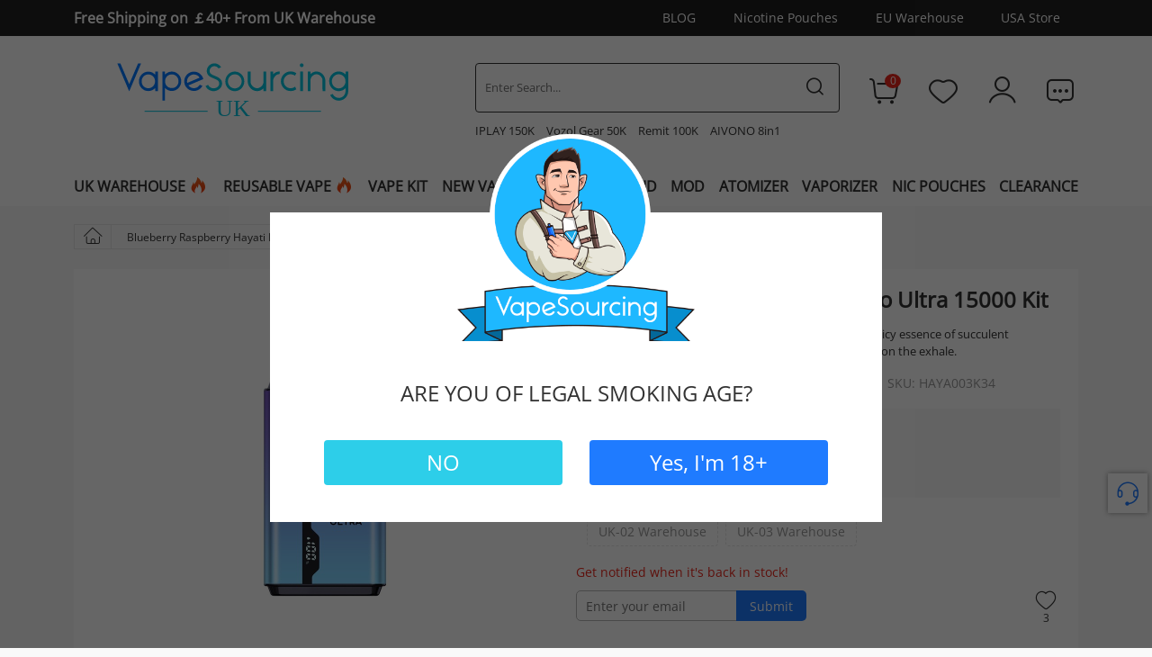

--- FILE ---
content_type: text/html; charset=UTF-8
request_url: https://vapesourcing.uk/blueberry-raspberry-hayati-pro-ultra-15000.html
body_size: 33012
content:
<!DOCTYPE html>
<html lang="en">
    <head>
        <title>Blueberry Raspberry Hayati Pro Ultra 15000 Reusable Vape | Vapesourcing</title>
        <meta name="keywords" content="" />
        <meta name="description" content="Blueberry Raspberry Hayati Pro Ultra 15000  offers a delightful blend of sweet and tart notes of blueberries and raspberries." />
                <meta property="og:image" content="https://image.vapesourcing.uk/images/202311/hayati-pro-ultra-1500013.jpg" />
                <meta http-equiv="X-UA-Compatible" content="IE=edge" />
        <meta name="msvalidate.01" content="EC51AFE2746077DD85852476B0EEE4DE" />
        <meta name="yandex-verification" content="db84a1b7251654ab" />
        <meta name="viewport" content="width=device-width, initial-scale=1.0,maximum-scale=1.0,minimum-scale=1.0, user-scalable=no, target-densitydpi=device-dpi,viewport-fit=cover">
        <meta http-equiv="Content-Type" content="text/html; charset=utf-8" />
        <meta name="robots" content="INDEX,FOLLOW" />
        <meta name="csrf-token" content="hR9F3eTJe2xWICqjaWLmei81BmDSS3iaq7D30s2v" />
        <meta name="referrer" content="no-referrer-when-downgrade" />

        <link rel="icon" href="https://vapesourcing.uk/favicon.ico" type="image/x-icon" />
        <link rel="shortcut icon" href="https://vapesourcing.uk/favicon.ico" type="image/x-icon" />
        <link rel="canonical" href="https://vapesourcing.uk/blueberry-raspberry-hayati-pro-ultra-15000.html" />
        <script type="application/ld+json">
            {
              "@context": "https://schema.org",
              "@type": "WebSite",
              "name": "Vapesourcing",
              "url": "https://vapesourcing.uk",
              "potentialAction": {
                "@type": "SearchAction",
                "target": {
                  "@type": "EntryPoint",
                  "urlTemplate": "https://vapesourcing.uk/catalogsearch/result/?q={search_term_string}"
                },
                "query-input": "required name=search_term_string"
              }
            }
        </script>
        <!-- Google tag (gtag.js) ---Google Analytics 4-->
        <script async src="https://www.googletagmanager.com/gtag/js?id=G-74N3EELC49" type="53cef569e221404c43171b0a-text/javascript"></script>
        <script type="53cef569e221404c43171b0a-text/javascript">
          window.dataLayer = window.dataLayer || [];
          function gtag(){dataLayer.push(arguments);}
          gtag('js', new Date());
          gtag('config', 'G-74N3EELC49');
        </script>
        <style type="text/css">
            [v-cloak] {
                display: none;
            }
        </style>
        
        <link rel="preload" href="/responsive/css/base.css?id=d75b85dfb12cb6ab90f9" as="style" />
        <link rel="preload" href="https://vapesourcing.uk/responsive/font/OpenSans.woff2" as="font" type="font/woff2" crossorigin="crossorigin" />
        <link rel="preload" href="https://vapesourcing.uk/responsive/font/iconfont.woff2?t=1738745028296" as="font" type="font/woff2" crossorigin="crossorigin" />
        <link rel="stylesheet" type="text/css" href="https://vapesourcing.uk/responsive/css/bootstrap/bootstrap.min.css" />
        <link rel="stylesheet" type="text/css" href="/responsive/css/base.css?id=d75b85dfb12cb6ab90f9" />
            <link rel="stylesheet" type="text/css" href="/responsive/css/product.css?id=2dd6820574818d064fa1" />
    <link rel="stylesheet" type="text/css" href="https://vapesourcing.uk/responsive/css/swiper-bundle.min.css" />
    <link rel="stylesheet" type="text/css" href="https://vapesourcing.uk/responsive/css/viewer.min.css" >

        <script type="53cef569e221404c43171b0a-text/javascript" src="/responsive/js/base.js?id=e258af4926a11be800fc"></script>
        <script type="53cef569e221404c43171b0a-text/javascript" src="/responsive/js/base-2.js?id=f6f837d4dfa1b91ab785"></script>

        <script type="53cef569e221404c43171b0a-text/javascript">
        //<![CDATA[
            optionalZipCountries = ["HK", "IE", "MO", "PA"];
        //]]>
        </script>
        <meta property="og:title" content="Blueberry Raspberry Hayati Pro Ultra 15000 Reusable Vape" />
        <meta property="og:type" content="product" />
        <meta property="og:url" content="https://vapesourcing.uk/blueberry-raspberry-hayati-pro-ultra-15000.html" />
        <meta property="og:description" content="Blueberry Raspberry Hayati Pro Ultra 15000  offers a delightful blend of sweet and tart notes of blueberries and raspberries." />
        <meta property="og:site_name" content="VapeSourcing" />

        <!-- Google Tag Manager -->
        <script type="53cef569e221404c43171b0a-text/javascript">(function(w,d,s,l,i){w[l]=w[l]||[];w[l].push({'gtm.start':
        new Date().getTime(),event:'gtm.js'});var f=d.getElementsByTagName(s)[0],
        j=d.createElement(s),dl=l!='dataLayer'?'&l='+l:'';j.async=true;j.src=
        'https://www.googletagmanager.com/gtm.js?id='+i+dl;f.parentNode.insertBefore(j,f);
        })(window,document,'script','dataLayer','GTM-5JTHLLV');</script>
        <!-- End Google Tag Manager -->
       
        <meta name="shareaholic:site_id" content="b1a964c0aa2b52a9a3882beafad11810"/>
<link rel="preload" as="image" href="https://image.vapesourcing.uk/imagecache/800/images/202311/hayati-pro-ultra-1500013.jpg" fetchpriority="high" />
<script type="application/ld+json">
{
    "@context": "https://schema.org/",
    "@type": "Product",
    "name": "Blueberry Raspberry Hayati Pro Ultra 15000 Kit",
    "image": "https://image.vapesourcing.uk/images/202311/hayati-pro-ultra-1500013.jpg",
    "description" : "Blueberry Raspberry Hayati Pro Ultra 15000  offers a delightful blend of sweet and tart notes of blueberries and raspberries.",
    "sku" : "HAYA003K34",                "brand" : {
            "@type": "Brand",
            "name": "Hayati"
    },                "review": [
                        {
                "@type": "Review",
                "author": {
                  "@type": "Person",
                  "name": "Giovanni"
            },
            "datePublished": "2024-07-04",
            "description": "I&#039;m super in love with this flavour, and I&#039;ve also bought two for my flatmates.",
            "reviewRating": {
                "@type": "Rating",
                "ratingValue": "5",
                "bestRating": "5",
                "worstRating": "1"
            }
        },
                                            {
                "@type": "Review",
                "author": {
                  "@type": "Person",
                  "name": "Attison"
            },
            "datePublished": "2024-06-21",
            "description": "The Blueberry Raspberry Lemon flavour is my new favourite! It&#039;s like a burst of summer in every puff. The Pro Ultra 15000 lasts forever, which is perfect because I&#039;m always on the go and hate recharging or carrying extra pods. The fact that it&#039;s zero nicotine makes it even better.",
            "reviewRating": {
                "@type": "Rating",
                "ratingValue": "5",
                "bestRating": "5",
                "worstRating": "1"
            }
        },
                                            {
                "@type": "Review",
                "author": {
                  "@type": "Person",
                  "name": "Curtis"
            },
            "datePublished": "2024-06-07",
            "description": "The blueberry flavor is very strong, I like this one very much",
            "reviewRating": {
                "@type": "Rating",
                "ratingValue": "5",
                "bestRating": "5",
                "worstRating": "1"
            }
        }
                                    ],
        "aggregateRating": {
            "@type": "AggregateRating",
            "reviewCount": "7",
        "ratingValue": "5"
    },                "offers": {
            "@type": "Offer",
            "url": "https://vapesourcing.uk/blueberry-raspberry-hayati-pro-ultra-15000.html",
        "priceCurrency": "GBP",
        "price": "12.99",
        "availability": "https://schema.org/OutOfStock",
        "hasMerchantReturnPolicy": {
            "@type": "MerchantReturnPolicy",
            "applicableCountry": "GB",
            "returnPolicyCategory": "https://schema.org/MerchantReturnFiniteReturnWindow",
            "merchantReturnDays": 90,
            "returnMethod": "https://schema.org/ReturnByMail",
            "returnShippingFeesAmount": {
                "@type": "MonetaryAmount",
                "value": 10,
                "currency": "GBP"
            }
        }    }
        }
</script>
    <!-- FAQ structured data (AEO + GEO) -->
    <script type="application/ld+json">
    {
        "@context": "https://schema.org",
        "@type": "FAQPage",
        "mainEntity": [
                                            {
                    "@type": "Question",
                    "name": "How many puffs does the Hayati Pro Ultra 15000 Disposable Vape offer?",
                    "acceptedAnswer": {
                        "@type": "Answer",
                        "text": "Expect an impressive 15000+ puffs from the Hayati Pro Ultra 15000, ensuring an extended and satisfying vaping journey."
                    }
                },
                                                            {
                    "@type": "Question",
                    "name": "Can I recharge the battery of the Hayati Pro Ultra 15000?",
                    "acceptedAnswer": {
                        "@type": "Answer",
                        "text": "Certainly! Equipped with a rechargeable 550mAh battery and a convenient Type-C charging port, the Hayati Pro Ultra 15000 allows for easy and efficient recharging, ensuring uninterrupted vaping enjoyment."
                    }
                },
                                                            {
                    "@type": "Question",
                    "name": "Is the design of the Hayati Pro Ultra 15000 user-friendly?",
                    "acceptedAnswer": {
                        "@type": "Answer",
                        "text": "Absolutely, the Hayati Pro Ultra boasts a sleek and sophisticated design. Featuring a visual display screen for essential information and a switchable mouthpiece for added customization, it offers a user-friendly experience tailored to your preferences."
                    }
                }
                                    ]
    }
    </script>
        
                <script async type="53cef569e221404c43171b0a-text/javascript" src="https://account.affyi.com/brand_js/affyi_661de51f672be.js"></script>
        <script src='https://www.dwin1.com/97993.js' type="53cef569e221404c43171b0a-text/javascript" defer='defer'></script>
        <script async src="https://msrvt.net/et.js" type="53cef569e221404c43171b0a-text/javascript"></script>
        <script charset="UTF-8" src="//web.webpushs.com/js/push/31dc8bb8b902836fe25715a3003d6e1f_1.js" async type="53cef569e221404c43171b0a-text/javascript"></script>
        <script type="53cef569e221404c43171b0a-text/javascript">
            var _paq = window._paq = window._paq || [];
                        _paq.push(['setSecureCookie', true]);
            _paq.push(['setCookieDomain', '*.vapesourcing.uk']);
            _paq.push(['trackPageView']);
            _paq.push(['enableLinkTracking']);
            (function() {
                var u="//matomo.vsvapor.com/";
                _paq.push(['setTrackerUrl', u+'matomo.php']);
                _paq.push(['setSiteId', '2']);
                var d=document, g=d.createElement('script'), s=d.getElementsByTagName('script')[0];
                g.async=true; g.src=u+'matomo.js'; s.parentNode.insertBefore(g,s);
            })();
        </script>
        <script defer src="https://do.vapesourcing.uk/jsTag?ap=2039704196" type="53cef569e221404c43171b0a-text/javascript"></script>
    </head>
    <body class="catalog-product-view bg-color">
        <div class="wrapper" data-mndet>
            <noscript>
                <div class="global-site-notice noscript">
                    <div class="notice-inner">
                        <p><strong>JavaScript seems to be disabled in your browser.</strong><br />
                            You must have JavaScript enabled in your browser to utilize the functionality of this website. </p>
                    </div>
                </div>
            </noscript>

                <header class="site-header wrapper-header">
    <div class="menu-fixed">
                <div class="header-bar d-none d-lg-block">
            <div class="container">
                <div class="bar-box">
                                            <div class="bar-left">
                                                            <a  href="/uk-warehouse.html" target="_blank" >Free Shipping on ￡40+ From UK Warehouse</a>
                                                    </div>
                                        <div class="bar-right">
                        <div class="top-link">
                            <a href="/blog">BLOG</a>
                        </div>
                          <div class="top-link">
                            <a href="/nicotine-pouches.html">Nicotine Pouches</a>
                        </div>
                        <div class="top-link">
                            <a href="/eu-warehouse.html">EU Warehouse</a>
                        </div>
                        <div class="country-website"><a href="https://vapesourcing.com/">USA Store</a></div>
                    </div>
                </div>
            </div>
        </div>
        <div class="main-menu">
    <div class="container">
        <div class="menu-layer"></div>
        <div class="menu-full">
            <span class="menu-close d-lg-none"><i class="icon iconfont iconNO1"></i></span>
            <div class="menu-scroll">
                <div class="menu-link d-lg-none">
                    <ul>
                        <li class="usa-link">
                            <a href="/uk-warehouse.html"><span>UK WAREHOUSE</span></a>
                        </li>
                        <li class="new-link">
                            <a href="/new-arrivals.html"><span>New Arrivals</span></a>
                        </li>
                        <li>
                            <a href="/blog"><span>Blog</span></a>
                        </li>
                        <li>
                            <a href="/multi-buy.html"><span>Multi Buy</span></a>
                        </li>
                    </ul>
                </div>
                <div class="accordion-menu">
                    <div class="item d-none d-lg-block">
                        <div class="title">
                            <a href="/uk-warehouse.html">
                                <span style="float:left">UK WAREHOUSE</span><i class="icon iconfont iconsale-6"></i>
                            </a>
                        </div>
                    </div>
                    <div class="item disposables">
                        <div class="title has-sub-menu">
                            <a href="/reusable-vape.html">
                                <span style="float:left">REUSABLE VAPE</span><i class="icon iconfont iconsale-6"></i>
                            </a>
                        </div>
                        <div class="sub-menu">
                            <div class="menu-list">
                                <ul>
                                    <li class="title">By Brand</li>
                                    <li><a href="/lost-mary.html">Lost Mary</a></li>
                                    <li><a href="/ske.html">SKE Crystal Vape</a></li>
                                    <li><a href="/hayati.html">Hayati</a></li>
                                    <li><a href="/olit.html">Olit</a></li>
                                    <li><a href="/ivg-bar.html">IVG</a><i class="icon iconfont iconsale-6"></i></li>
                                    <li><a href="/elf-bar.html">Elf Bar</a></li>
                                    <li><a href="/oxva.html">OXVA</a></li>
                                    <li><a href="/vozol.html">VOZOL</a></li>
                                    <li><a href="/pyne-pod.html">Pyne Pod</a><i class="icon iconfont iconsale-6"></i></li>
                                    <li><a href="/relx.html">Relx</a></li>
                                    <li><a href="/jnr.html">JNR</a><i class="icon iconfont iconsale-6"></i></li>  
                                    <li class="all"><a href="/reusable-vape.html">View all >></a></li>
                                </ul>
                                <ul>
                                    <li class="title">By Puff</li> 
                                    <li><a href="/150k-puffs-vape.html">150K Puffs</a></li>
                                    <li><a href="/100k-puffs-vape.html">100K Puffs</a></li>
                                    <li><a href="/50000-puffs.html">50000 Puffs</a></li>
                                    <li><a href="/40000-puffs.html">40000 Puffs</a></li>
                                    <li><a href="/30000-puffs.html">30000 Puffs</a><i class="icon iconfont iconsale-6"></i></li>
                                    <li><a href="/25000-puffs.html">25000 Puffs</a></li>
                                    <li><a href="/20000-puffs.html">20000 Puffs</a><i class="icon iconfont iconsale-6"></i></li>
                                    <li><a href="/15000-puffs.html">15000 Puffs</a></li>
                                    <li class="title" style="margin-top:10px!important">Bundle Pack</li>
                                    <li><a href="/box-10-disposable-vape-online.html">Box of 10 </a><i class="icon iconfont iconsale-6"></i></li>
                                    <li><a href="/box-of-5-disposable-vape.html">Box of 5 </a></li>
                                    <li class="title" style="margin-top:10px!important">Nicotine Strength</li>
                                    <li><a href="/disposable-vape-0mg.html">Nicotine Free Vape</a></li>
                                    <li><a href="/disposable-vape-20mg.html">20mg Vape</a></li>
                                    <li style="visibility: hidden;"><a href="/disposable-vape-50mg.html">50mg Vape</a></li>
                                </ul>
                                <ul>
                                    <li class="title">By Type</li>
                                    <li><a href="/pre-filled-pod-kit.html">Pre-filled Pod Kit</a><i class="icon iconfont iconsale-6"></i></li>
                                    <li><a href="/prefilled-pods.html">Prefilled Pod</a></li>
                                    <li><a href="/hookah-disposable-vape.html">Hookah Vape</a><i class="icon iconfont iconsale-6"></i></li>
                                    <li><a href="/disposable-vape-with-screen.html">Vape With Screen</a><i class="icon iconfont iconsale-6"></i></li>
                                    <li><a href="/multi-use-disposable-vape.html">Multi Use Vape</a></li>
                                    <li><a href="/smart-phone-disposable-vapes.html">Smart Phone Vape</a><i class="icon iconfont iconsale-6"></i></li>
                                    <li><a href="/ice-control-vapes.html">Ice Control Vapes</a></li>
                                    <li><a href="/vape-with-removable-battery.html">Vape With Removable Battery</a></li>
                                    <li><a href="/big-puff-vapes.html">Big Puff Vapes</a></li>
                                    <li><a href="/refillable-disposable-vape.html">Refillable Vape</a></li>
                                    <li><a href="/multi-flavour-vape.html">Multi Flavour Vape</a></li>
                                </ul>
                                <ul>
                                    <li class="title"><a href="/multi-buy.html">Multi-Buy Vapes</a></li>
                                    <li><a href="/3-disposable-vape-sale.html">3 For £29</a></li>
                                    <li><a href="/3-disposable-for-39.html">3 For £39</a></li>
                                    <li><a href="/4-disposables-for-38.html">4 For £38</a></li>
                                    <li><a href="/4-vapes-for-43.html">4 For £43</a></li>
                                    <li><a href="/5-disposables-for-30.html">5 For £30</a></li>
                                    <li><a href="/5-disposables-for-42.html">5 For £42</a></li>
                                    <li><a href="/buy-one-get-one.html">Buy 1 Get 1</a></li>
                                </ul>
                            </div>
                                                        <div class="menu-banner  banner-type-2 ">
                                <ul>
                                                                            <li>
                                            <a href="https://vapesourcing.uk/waspe-remit-4-in-1-100k.html">
                                                <img width="285" height="188" src="https://image.vapesourcing.uk/images/202510/WASPE-4-in-1-100K-Kit-285-188.jpg" alt="WASPE Remit 4 in 1 100K" title="WASPE Remit 4 in 1 100K" />
                                                <p>WASPE Remit 4 in 1 100K</p>
                                            </a>
                                        </li>
                                                                            <li>
                                            <a href="https://vapesourcing.uk/olit-hookalit-40000.html">
                                                <img width="285" height="188" src="https://image.vapesourcing.uk/imagecache/c/images/202408/Olit-Hookalit-40000-285188.jpg" alt="Olit Hookalit 40000" title="Olit Hookalit 40000" />
                                                <p>Olit Hookalit 40000</p>
                                            </a>
                                        </li>
                                                                            <li>
                                            <a href="https://vapesourcing.uk/vozol-gear-ice-sweet-50k.html">
                                                <img width="285" height="188" src="https://image.vapesourcing.uk/images/202511/vozol_gear_ice___sweet_50k_kit.jpg" alt="Vozol Gear Ice &amp; Sweet 50K Kit" title="Vozol Gear Ice &amp; Sweet 50K Kit" />
                                                <p>Vozol Gear Ice &amp; Sweet 50K Kit</p>
                                            </a>
                                        </li>
                                                                            <li>
                                            <a href="https://vapesourcing.uk/aivono-aim-avn-150k.html">
                                                <img width="285" height="188" src="https://image.vapesourcing.uk/images/202601/aivono-aim-avn-150k-8-in-1-kit-reusable.jpg" alt="Aivono Aim Avn 150K 8 in 1 Kit" title="Aivono Aim Avn 150K 8 in 1 Kit" />
                                                <p>Aivono Aim Avn 150K 8 in 1 Kit</p>
                                            </a>
                                        </li>
                                                                    </ul>
                            </div>
                                                    </div>
                    </div>
                    <div class="item">
                        <div class="title has-sub-menu">
                            <a href="/vape-kit.html">
                                <span>VAPE KIT</span>
                            </a>
                        </div>
                        <div class="sub-menu">
                            <div class="menu-list">
                                <ul>
                                                                            <li>
                                            <a href="/pod-system-kit.html">Pod Vape Kits</a>
                                        </li>
                                                                            <li>
                                            <a href="/pod-mod-kits.html">Pod Mod Kits</a>
                                        </li>
                                                                            <li>
                                            <a href="/vape-mod-kits.html">Vape Mod Kits</a>
                                        </li>
                                                                            <li>
                                            <a href="/vape-pen-kits.html">Vape Pen Kits</a>
                                        </li>
                                                                            <li>
                                            <a href="/sub-ohm-vape-kit.html">Sub Ohm Vape Kits</a>
                                        </li>
                                                                    </ul>
                            </div>
                                                        <div class="menu-banner  banner-type-3 ">
                                <ul>
                                                                            <li>
                                            <a href="https://vapesourcing.uk/voopoo-argus-p3-kit.html">
                                                <img width="285" height="188" src="https://image.vapesourcing.uk/images/202512/voopoo-argus-p3-kit.jpg" alt="VOOPOO Argus P3 Pod Kit 30W" title="VOOPOO Argus P3 Pod Kit 30W" />
                                                <p>VOOPOO Argus P3</p>
                                            </a>
                                        </li>
                                                                            <li>
                                            <a href="https://vapesourcing.uk/vaporesso-luxe-x3-kit.html">
                                                <img width="285" height="188" src="https://image.vapesourcing.uk/images/202601/vaporesso-luxe-x-3-vape-kit.jpg" alt="Vaporesso LUXE X3 Pod Mod Kit" title="Vaporesso LUXE X3 Pod Mod Kit" />
                                                <p>Vaporesso LUXE X3</p>
                                            </a>
                                        </li>
                                                                            <li>
                                            <a href="https://vapesourcing.uk/geekvape-aegis-hero-5-kit.html">
                                                <img width="285" height="188" src="https://image.vapesourcing.uk/images/202508/geekvape-aegis-hero-5-285-188.jpg" alt="Geekvape Aegis Hero 5" title="Geekvape Aegis Hero 5" />
                                                <p>Geekvape Aegis Hero 5</p>
                                            </a>
                                        </li>
                                                                            <li>
                                            <a href="https://vapesourcing.uk/smok-nord-6-kit.html">
                                                <img width="285" height="188" src="https://image.vapesourcing.uk/images/202601/smok-nord-6-kit.jpg" alt="SMOK Nord 6 Pod Kit 80W" title="SMOK Nord 6 Pod Kit 80W" />
                                                <p>SMOK Nord 6</p>
                                            </a>
                                        </li>
                                                                            <li>
                                            <a href="https://vapesourcing.uk/vaporesso-armour-ultra-kit.html">
                                                <img width="285" height="188" src="https://image.vapesourcing.uk/images/202510/armour-ultra-285-188.jpg" alt="Vaporesso Armour Ultra Kit" title="Vaporesso Armour Ultra Kit" />
                                                <p>Vaporesso Armour Ultra</p>
                                            </a>
                                        </li>
                                                                            <li>
                                            <a href="https://vapesourcing.uk/vaporesso-eco-nano-plus-kit.html">
                                                <img width="285" height="188" src="https://image.vapesourcing.uk/images/202511/vaporesso-eco-nano-plus-285-188.jpg" alt="" title="" />
                                                <p>Vaporesso Eco Nano Plus</p>
                                            </a>
                                        </li>
                                                                    </ul>
                            </div>
                                                   </div>
                    </div>
                    <div class="item d-none d-lg-block">
                        <div class="title">
                            <a href="/new-arrivals.html">
                                <span>NEW VAPES</span>
                            </a>
                        </div>
                    </div>
           
                    <div class="item">
                        <div class="title has-sub-menu">
                            <a href="/brand.html">
                                <span>BRAND</span>
                            </a>
                        </div>
                        <div class="sub-menu brand-content">
                            <div class="brand-menu">
                                <span class="more"><a href="/brand.html">All Brand <i class="icon iconfont iconUP-copy"></i></a></span>
                            </div>
                            <div class="brand-logo">
                                                                                                        <ul class="active">
                                                                                                                                    <li class="nav-1-1 first">
                                                    <a href="/jnr.html">
                                                        <img width="216" height="82" src="https://image.vapesourcing.uk/images/202405/JNR_216_82.png" alt="JNR" title="JNR" />
                                                    </a>
                                                </li>
                                                                                                                                                                                <li class="nav-1-2 ">
                                                    <a href="/hqd-technology.html">
                                                        <img width="216" height="82" src="https://image.vapesourcing.uk/images/202411/HQD216-82.png" alt="HQD Vape" title="HQD Vape" />
                                                    </a>
                                                </li>
                                                                                                                                                                                <li class="nav-1-3 ">
                                                    <a href="/smok.html">
                                                        <img width="216" height="82" src="/images/202007/smok3.png" alt="SMOK" title="SMOK" />
                                                    </a>
                                                </li>
                                                                                                                                                                                <li class="nav-1-4 ">
                                                    <a href="/vaporesso.html">
                                                        <img width="216" height="82" src="/images/202007/vaporesso3.png" alt="Vaporesso" title="Vaporesso" />
                                                    </a>
                                                </li>
                                                                                                                                                                                <li class="nav-1-5 ">
                                                    <a href="/voopoo.html">
                                                        <img width="216" height="82" src="/images/202007/voopoo3.png" alt="VOOPOO" title="VOOPOO" />
                                                    </a>
                                                </li>
                                                                                                                                                                                <li class="nav-1-6 ">
                                                    <a href="/geek-vape.html">
                                                        <img width="216" height="82" src="https://image.vapesourcing.uk/images/202106/Geek_Vape.jpg" alt="Geek Vape" title="Geek Vape" />
                                                    </a>
                                                </li>
                                                                                                                                                                                <li class="nav-1-7 ">
                                                    <a href="/relx.html">
                                                        <img width="216" height="82" src="https://image.vapesourcing.uk/images/202507/relx_216-82.png" alt="Relx" title="Relx" />
                                                    </a>
                                                </li>
                                                                                                                                                                                <li class="nav-1-8 ">
                                                    <a href="/vozol.html">
                                                        <img width="216" height="82" src="https://image.vapesourcing.uk/images/202212/VOZOL.png" alt="VOZOL" title="VOZOL" />
                                                    </a>
                                                </li>
                                                                                                                                                                                <li class="nav-1-9 ">
                                                    <a href="/vabeen.html">
                                                        <img width="216" height="82" src="https://image.vapesourcing.uk/images/202408/216-82_vabeen.png" alt="Vabeen" title="Vabeen" />
                                                    </a>
                                                </li>
                                                                                                                                                                                <li class="nav-1-10 ">
                                                    <a href="/oxbar.html">
                                                        <img width="216" height="82" src="https://image.vapesourcing.uk/images/202408/216-82_oxbar.png" alt="OXBAR" title="OXBAR" />
                                                    </a>
                                                </li>
                                                                                                                                                                                <li class="nav-1-11 ">
                                                    <a href="/lost-vape.html">
                                                        <img width="216" height="82" src="/images/202007/lostvape3.png" alt="Lost Vape" title="Lost Vape" />
                                                    </a>
                                                </li>
                                                                                                                                                                                <li class="nav-1-12 ">
                                                    <a href="/uwell.html">
                                                        <img width="216" height="82" src="https://image.vapesourcing.uk/images/202106/Uwell.jpg" alt="Uwell" title="Uwell" />
                                                    </a>
                                                </li>
                                                                                                                                                                                <li class="nav-1-13 ">
                                                    <a href="/ivg-bar.html">
                                                        <img width="216" height="82" src="https://image.vapesourcing.uk/images/202507/IVG_216-82.png" alt="IVG" title="IVG" />
                                                    </a>
                                                </li>
                                                                                                                                                                                <li class="nav-1-14 ">
                                                    <a href="/vandy-vape.html">
                                                        <img width="216" height="82" src="https://image.vapesourcing.uk/images/202106/Vandy_Vape.jpg" alt="Vandy Vape" title="Vandy Vape" />
                                                    </a>
                                                </li>
                                                                                                                                                                                <li class="nav-1-15 ">
                                                    <a href="/elux.html">
                                                        <img width="216" height="82" src="https://image.vapesourcing.uk/images/202212/ELUX.png" alt="ELUX" title="ELUX" />
                                                    </a>
                                                </li>
                                                                                                                                                                                <li class="nav-1-16 ">
                                                    <a href="/yocan.html">
                                                        <img width="216" height="82" src="https://image.vapesourcing.uk/images/202208/yocan-logo.png" alt="Yocan" title="Yocan" />
                                                    </a>
                                                </li>
                                                                                                                                                                                <li class="nav-1-17 ">
                                                    <a href="/joyetech.html">
                                                        <img width="216" height="82" src="/images/202007/joyetech3.png" alt="Joyetech" title="Joyetech" />
                                                    </a>
                                                </li>
                                                                                                                                                                                <li class="nav-1-18 ">
                                                    <a href="/hayati.html">
                                                        <img width="216" height="82" src="https://image.vapesourcing.uk/images/202402/hayati_216-82.png" alt="Hayati" title="Hayati" />
                                                    </a>
                                                </li>
                                                                                                                        </ul>
                                                            </div>  
                        </div>
                    </div>
                    <div class="item e-liquid">
                        <div class="title has-sub-menu">
                            <a href="/e-liquid.html">
                                <span>E-LIQUID</span>
                            </a>
                        </div>
                        <div class="sub-menu">
                            <div class="menu-list">
                                <ul>
                                    <li class="title">By Brand</li>
                                    <li><a href="/vampire-vape.html">Vampire Vape</a></li>
                                    <li><a href="/bar-juice-5000.html">Bar Juice 5000</a></li>
                                    <li><a href="/elfliq.html">ElfLiq</a></li>
                                    <li><a href="/dinner-lady.html">Dinner Lady</a></li>
                                    <li><a href="/ivg-eliquid.html">IVG</a></li>
                                    <li><a href="/riot-squad.html">Riot Squad</a></li>
                                    <li><a href="/zap-juice.html">Zap! Juice</a></li>
                                    <li><a href="/doozy-vape-co.html">Doozy Vape Co</a></li>
                                    <li class="all"><a href="/e-liquid.html">View all >></a></li>
                                </ul>
                                <ul>
                                    <li class="title">By Flavor</li>
                                    <li><a href="/tobacco-flavor-e-liquid.html">Tobacco</a></li>
                                    <li><a href="/menthol-flavor-e-liquid.html">Menthol&Ice</a></li>
                                    <li><a href="/sweet-flavor-e-liquid.html">Sweet</a></li>
                                    <li><a href="/fruits-flavor-e-liquid.html">Fruits</a></li>
                                </ul>
                                <ul>
                                    <li class="title">By Capacity/Size</li>
                                    <li><a href="/10ml-e-liquid.html">10ml</a></li>
                                    <li><a href="/50ml-e-liquid.html">50ml Shortfill</a></li>
                                    <li><a href="/100ml-e-liquid.html">100ml Shortfill</a></li>
                                </ul>
                                <ul>
                                    <li class="title">By Type</li>
                                    <li><a href="/nicotine-free-e-liquid.html">Nicotine Free</a></li>
                                    <li><a href="/nicotine-salt.html">Nicotine Salt</a></li>
                                    <li><a href="/nicotine-shot.html">Nicotine Shot</a></li>
                                    <li><a href="/50-50-e-liquid.html">50-50 Eliquid</a></li>
                                    <li><a href="/high-vg-e-liquid.html">High VG Eliquid</a></li>
                                </ul>
                              
                            </div>
                        </div>
                    </div>

                    <div class="item">
                        <div class="title has-sub-menu">
                            <a href="/vape-mod.html">
                                <span>MOD</span>
                            </a>
                        </div>
                        <div class="sub-menu">
                            <div class="menu-list">
                                <ul>
                                                                            <li>
                                            <a href="/box-mod.html">Box Mods</a>
                                        </li>
                                                                            <li>
                                            <a href="/tc-mod.html">TC Mod</a>
                                        </li>
                                                                            <li>
                                            <a href="/built-in-battery-mods.html">Built-In Battery Mods</a>
                                        </li>
                                                                            <li>
                                            <a href="/vv-vw-mod.html">VV / VW Mod</a>
                                        </li>
                                                                            <li>
                                            <a href="/touch-screen-mods.html">Touch Screen Mods</a>
                                        </li>
                                                                            <li>
                                            <a href="/high-end-mods.html">High Power Mods 150w+</a>
                                        </li>
                                                                    </ul>
                            </div>
                                                    <div class="menu-banner  banner-type-3 ">
                                <ul>
                                                                            <li>
                                            <a href="https://vapesourcing.uk/geekvape-aegis-legend-3-mod.html">
                                                <img width="285" height="188" src="https://image.vapesourcing.uk/images/202404/geekvape-aegis-legend-3_285-188.jpg" alt="Geekvape Aegis Legend 3 Box Mod" title="Geekvape Aegis Legend 3 Box Mod">
                                                <p>Geekvape Aegis Legend 3 Box Mod</p>
                                            </a>
                                        </li>
                                                                            <li>
                                            <a href="https://vapesourcing.uk/geekvape-aegis-legend-5-mod.html">
                                                <img width="285" height="188" src="https://image.vapesourcing.uk/images/202506/geekvape_aegis_legend_5_mod_285-188.jpg" alt="Geekvape Aegis Legend 5 Box Mod" title="Geekvape Aegis Legend 5 Box Mod">
                                                <p>Geekvape Aegis Legend 5 Box Mod</p>
                                            </a>
                                        </li>
                                                                            <li>
                                            <a href="https://vapesourcing.uk/lost-vape-centaurus-n200-box-mod.html">
                                                <img width="285" height="188" src="https://image.vapesourcing.uk/images/202409/n200-mod_285-188.jpg" alt="Lost Vape Centaurus N200 Mod" title="Lost Vape Centaurus N200 Mod">
                                                <p>Lost Vape Centaurus N200 Mod</p>
                                            </a>
                                        </li>
                                                                            <li>
                                            <a href="https://vapesourcing.uk/geekvape-aegis-solo-3-s100-mod.html">
                                                <img width="285" height="188" src="https://image.vapesourcing.uk/images/202409/aegis-solo-3-s100-mod_285-188.jpg" alt="Geekvape Aegis Solo 3 Box Mod" title="Geekvape Aegis Solo 3 Box Mod">
                                                <p>Geekvape Aegis Solo 3 Box Mod</p>
                                            </a>
                                        </li>
                                                                            <li>
                                            <a href="https://vapesourcing.uk/voopoo-drag-5-mod.html">
                                                <img width="285" height="188" src="https://image.vapesourcing.uk/images/202406/VOOPOO-Drag-5-Box-Mod-285188.jpg" alt="VOOPOO Drag 5 Box Mod" title="VOOPOO Drag 5 Box Mod">
                                                <p>VOOPOO Drag 5 Box Mod</p>
                                            </a>
                                        </li>
                                                                            <li>
                                            <a href="https://vapesourcing.uk/vaporesso-gen-max-mod.html">
                                                <img width="285" height="188" src="https://image.vapesourcing.uk/images/202406/Vaporesso-GEN-Max-Box-Mod-285188.jpg" alt="Vaporesso GEN Max Box Mod" title="Vaporesso GEN Max Box Mod">
                                                <p>Vaporesso GEN Max Box Mod</p>
                                            </a>
                                        </li>
                                                                    </ul>
                            </div>
                                                 </div>
                    </div>
                    <div class="item">
                        <div class="title has-sub-menu">
                            <a href="/atomizer-tank.html">
                                <span>ATOMIZER</span>
                            </a>
                        </div>
                        <div class="sub-menu">
                            <div class="menu-list">
                                <ul>
                                    <li class="title"><a href="/rebuildablesold.html">Rebuildables</a></li>
                                                                            <li>
                                            <a href="/rda.html">RDA</a>
                                        </li>
                                                                            <li>
                                            <a href="/rta.html">RTA</a>
                                        </li>
                                                                            <li>
                                            <a href="/rdta.html">RDTA</a>
                                        </li>
                                                                    </ul>
                                <ul>
                                    <li class="title"><a href="/atomizer-tank.html">Tanks</a></li>
                                                                            <li>
                                            <a href="/sub-ohm-tank.html">Sub Ohm Tank</a>
                                        </li>
                                                                            <li>
                                            <a href="/pod-cartridge.html">Pod Cartridge</a>
                                        </li>
                                                                    </ul>
                                <ul>
                                    <li class="title"><a href="/accessories.html">ACCESSORY</a></li>
                                                                            <li>
                                            <a href="/replacement-glass-tube.html">Glass Tubes</a>
                                        </li>
                                                                            <li>
                                            <a href="/coils-head.html">Coils/Heads</a>
                                        </li>
                                                                            <li>
                                            <a href="/charger.html">Chargers</a>
                                        </li>
                                                                    </ul>
                            </div>
                                                        <div class="menu-banner  banner-type-3 ">
                                    <ul>

                                                                                    <li>
                                                <a href="https://vapesourcing.uk/vaporesso-xros-series-corex-3-pod-cartridge.html">
                                                    <img width="285" height="188" src="https://image.vapesourcing.uk/images/202507/vaporesso-xros-series-pod-285-188.jpg" alt="Vaporesso XROS Corex 3.0 Pod" title="Vaporesso XROS Corex 3.0 Pod" />
                                                    <p>Vaporesso XROS Corex 3.0 Pod</p>
                                                </a>
                                            </li>
                                                                                    <li>
                                                <a href="https://vapesourcing.uk/geekvape-z-fli-2-sub-ohm-tank.html">
                                                    <img width="285" height="188" src="https://image.vapesourcing.uk/images/202601/geekvape-z-fli-285-188.jpg" alt="Geekvape Z Fli 2 Sub Ohm Tank" title="Geekvape Z Fli 2 Sub Ohm Tank" />
                                                    <p>Geekvape Z Fli 2 Sub Ohm Tank</p>
                                                </a>
                                            </li>
                                                                                    <li>
                                                <a href="https://vapesourcing.uk/eleaf-gtl-pod-tank.html">
                                                    <img width="285" height="188" src="https://image.vapesourcing.uk/images/202405/Eleaf_GTL_Pod_Tank_285-188.jpg" alt="Eleaf GTL Pod Tank" title="Eleaf GTL Pod Tank" />
                                                    <p>Eleaf GTL Pod Tank</p>
                                                </a>
                                            </li>
                                                                                    <li>
                                                <a href="https://vapesourcing.uk/uwell-valyrian-4-sub-ohm-tank.html">
                                                    <img width="285" height="188" src="https://image.vapesourcing.uk/images/202601/uwell-valyrian-285-188.jpg" alt="Uwell Valyrian 4 Sub Ohm Tank" title="Uwell Valyrian 4 Sub Ohm Tank" />
                                                    <p>Uwell Valyrian 4 Sub Ohm Tank</p>
                                                </a>
                                            </li>
                                                                                    <li>
                                                <a href="https://vapesourcing.uk/geekvape-zeus-tank.html">
                                                    <img width="285" height="188" src="https://image.vapesourcing.uk/images/202405/285188-Geekvape-Zeus.jpg" alt="Geekvape Zeus Sub Ohm Tank" title="Geekvape Zeus Sub Ohm Tank" />
                                                    <p>Geekvape Zeus Sub Ohm Tank</p>
                                                </a>
                                            </li>
                                                                                    <li>
                                                <a href="https://vapesourcing.uk/voopoo-uforce-x-tank.html">
                                                    <img width="285" height="188" src="https://image.vapesourcing.uk/images/202411/UFORCE-X-Tank-285-188.jpg" alt="VOOPOO UFORCE-X Tank" title="VOOPOO UFORCE-X Tank" />
                                                    <p>VOOPOO UFORCE-X Tank</p>
                                                </a>
                                            </li>
                                                                            </ul>
                                </div>
                                                     </div>
                    </div>
                    <div class="item">
                                              <div class="title has-sub-menu">
                                                    <a href="/vaporizers.html">
                                <span>VAPORIZER</span>
                            </a>
                        </div>
                                                <div class="sub-menu">
                            <div class="menu-list">
                                <ul>
                                    <li class="title">Vaporizer Type</li>
                                                                            <li>
                                            <a href="/wax.html">Wax Vaporizers</a>
                                        </li>
                                                                            <li>
                                            <a href="/dry-herb.html">Dry Herb Vaporizers</a>
                                        </li>
                                                                            <li>
                                            <a href="/510-thread-battery.html">510 Thread Battery</a>
                                        </li>
                                                                    </ul>
                            </div>
                                                            <div class="menu-banner  banner-type-3 ">
                                    <ul>
                                                                                    <li>
                                                <a href="https://vapesourcing.uk/yocan-orbit-vape-pen-kit.html">
                                                    <img width="285" height="188" src="https://image.vapesourcing.uk/images/202405/Yocan_Orbit_285188.jpg" alt="Yocan Orbit Vape Pen Kit" title="Yocan Orbit Vape Pen Kit" />
                                                    <p>Yocan Orbit Vape Pen Kit</p>
                                                </a>
                                            </li>
                                                                                    <li>
                                                <a href="https://vapesourcing.uk/yocan-iris-vaporizer.html">
                                                    <img width="285" height="188" src="https://image.vapesourcing.uk/images/202601/yocan-iris-wax-vaporizer-258-188.jpg" alt="Yocan Iris Wax Vaporizer" title="Yocan Iris Wax Vaporizer" />
                                                    <p>Yocan Iris Wax Vaporizer</p>
                                                </a>
                                            </li>
                                                                                    <li>
                                                <a href="https://vapesourcing.uk/yocan-cylo-wax-vaporizer.html">
                                                    <img width="285" height="188" src="https://image.vapesourcing.uk/images/202405/Yocan_CYLO_Wax_Pen_285188.jpg" alt="Yocan CYLO Wax Pen Vaporizer" title="Yocan CYLO Wax Pen Vaporizer" />
                                                    <p>Yocan CYLO Wax Pen Vaporizer</p>
                                                </a>
                                            </li>
                                                                                    <li>
                                                <a href="https://vapesourcing.uk/yocan-hit-2-dry-herb-vaporizer.html">
                                                    <img width="285" height="188" src="https://image.vapesourcing.uk/images/202411/Yocan-Hit-2-285-188.jpg" alt="Yocan Hit 2 Dry Herb Vaporizer" title="Yocan Hit 2 Dry Herb Vaporizer" />
                                                    <p>Yocan Hit 2 Dry Herb Vaporizer</p>
                                                </a>
                                            </li>
                                                                                    <li>
                                                <a href="https://vapesourcing.uk/yocan-ican-e-rig-vaporizer.html">
                                                    <img width="285" height="188" src="https://image.vapesourcing.uk/images/202503/Yocan-iCan-E-Rig-285-188-1.jpg" alt="Yocan iCan E-Rig Vaporizer" title="Yocan iCan E-Rig Vaporizer" />
                                                    <p>Yocan iCan E-Rig Vaporizer</p>
                                                </a>
                                            </li>
                                                                                    <li>
                                                <a href="https://vapesourcing.uk/yocan-kodo-pro-vaporizer.html">
                                                    <img width="285" height="188" src="https://image.vapesourcing.uk/images/202405/285188-Yocan-Kodo-Pro.jpg" alt="Yocan Kodo Pro Vaporizer" title="Yocan Kodo Pro Vaporizer" />
                                                    <p>Yocan Kodo Pro Vaporizer</p>
                                                </a>
                                            </li>
                                                                            </ul>
                                </div>
                                                   </div>
                                             </div>
                    <div class="item d-none d-lg-block">
                        <div class="title">
                            <a href="/nicotine-pouches.html">
                                <span>NIC POUCHES</span>
                            </a>
                        </div>
                        <div class="sub-menu">
                            <div class="menu-list">
                                <ul>
                                    <li><a href="/zyn.html">ZYN</a></li>
                                    <li><a href="/aroma-king.html">Aroma King</a></li>
                                    <li><a href="/elux.html">Elux<i class="icon iconfont iconsale-6"></i></a></li>
                                    <li><a href="/velo.html">Velo</a></li>
                                    <li><a href="/cuba.html">Cuba</a></li>
                                </ul>
                        </div>     
                                    
                            <div class="menu-banner  banner-type-2 ">
                                <ul>
                                                                            <li>
                                            <a href="https://vapesourcing.uk/vandyou-boost-nicotine-pouches.html">
                                                <img width="285" height="188" src="https://image.vapesourcing.uk/images/202507/vyou-boost+-nicotine-pouches-285-188.jpg" alt="V&amp;YOU Boost+ Nic Pouches" title="V&amp;YOU Boost+ Nic Pouches" />
                                                <p>V&amp;YOU Boost+ Nic Pouches</p>
                                            </a>
                                        </li>
                                                                            <li>
                                            <a href="https://vapesourcing.uk/zyn-nicotine-pouches.html">
                                                <img width="285" height="188" src="https://image.vapesourcing.uk/images/202412/ZYN-Nicotine-Pouches-285188.jpg" alt="ZYN Nicotine Pouches" title="ZYN Nicotine Pouches" />
                                                <p>ZYN Nicotine Pouches</p>
                                            </a>
                                        </li>
                                                                            <li>
                                            <a href="https://vapesourcing.uk/cuba-black-nicotine-pouches.html">
                                                <img width="285" height="188" src="https://image.vapesourcing.uk/images/202505/CUBA-Black-Nicotine-Pouches-285-188.jpg" alt="CUBA Black Nic Pouches" title="CUBA Black Nic Pouches" />
                                                <p>CUBA Black Nic Pouches</p>
                                            </a>
                                        </li>
                                                                    </ul>
                            </div>
                                             </div>
                    </div>
                    <div class="item">
                        <div class="title">
                            <a href="/clearance.html">
                                <span>CLEARANCE</span>
                            </a>
                        </div>
                    </div>
                    <div class="item d-lg-none">
                        <div class="title">
                            <a href="/eu-warehouse.html">
                                <span>EU Warehouse</span>
                            </a>
                        </div>
                    </div>
                    <div class="item d-lg-none">
                        <div class="title">
                            <a href="https://vapesourcing.com/">
                                <span>USA Store</span>
                            </a>
                        </div>
                    </div>
                </div>
            </div>
        </div>
    </div>
</div>
    </div>

    <div class="header-bottom">
        <div class="header-layer"></div>
        <div class="header-m d-lg-none">
                        <div class="container">
                <div class="header-container">
                    <div class="menuBox highlight"><i class="icon iconfont iconlistcu"></i></div>
                    <div class="my-account-link"><a href="/customer/account" title="My Account"><i class="icon iconfont iconLOGIN"></i></a></div>
                    <div class="logo"><a href="/" title="vape online store"><img src="https://vapesourcing.uk/responsive/images/logo-uk.svg" alt="vape online store" width="416" height="70" /></a></div>
                    <div class="top-search"><i class="icon iconfont iconsearch1"></i></div>
                    <div class="block-cart header-cart">
                        <span><a href="/checkout/cart"><i class="icon iconfont iconshoppingcart"></i><b class="count">0</b></a></span>
                    </div>
                </div>
            </div>
        </div>

        <div class="header-pc d-none d-lg-block">
            <div class="container">
                <div class="row">
                    <div class="col-12 col-lg-4">
                        <div class="header-logo">
                            <a href="/" title="online vape shop uk" class="logo">
                                <img width="416" height="70" src="https://vapesourcing.uk/responsive/images/logo-uk.svg" alt="online vape shop uk" />
                            </a>
                        </div>
                    </div>

                    <div class="header-pc-right col-12 col-lg-8">
                        <div class="header-search">
                            <form id="search_mini_form" action="/catalogsearch/result/" method="get">
                                <div class="form-search">
                                    <input type="text" name="q" value="" placeholder="Enter Search..." class="input-text" maxlength="128" autocomplete="off" />
                                    <button type="submit" title="Search" class="button">
                                        <i class="icon iconfont iconsearchcu"></i>
                                    </button>
                                    <div id="search_autocomplete" class="search-autocomplete"></div>
                                </div>
                                <div class="hot-search">
                                    <ul>
                                                                                                                                    <li><a href="https://vapesourcing.uk/iplay-ooka-150k.html">IPLAY 150K</a></li>
                                                                                            <li><a href="https://vapesourcing.uk/vozol-gear-ice-sweet-50k.html">Vozol Gear 50K</a></li>
                                                                                            <li><a href="https://vapesourcing.uk/waspe-remit-4-in-1-100k.html">Remit 100K</a></li>
                                                                                            <li><a href="https://vapesourcing.uk/aivono-aim-avn-150k.html">AIVONO 8in1</a></li>
                                                                                            <li><a href="https://vapesourcing.uk/olit-hookalit-mega-150k.html">Olit Mega 150K</a></li>
                                                                                            <li><a href="https://vapesourcing.uk/ijoy-uranus-mate-40k-kit.html">IJOY 40K</a></li>
                                                                                            <li><a href="https://vapesourcing.uk/oxbar-magic-maze-2-pod-juice-30k.html">Oxbar 30K</a></li>
                                                                                            <li><a href="https://vapesourcing.uk/vozol-star-40k.html">Vozol Star 40K</a></li>
                                                                                            <li><a href="https://vapesourcing.uk/geekvape-aegis-hero-5-kit.html">Aegis Hero 5</a></li>
                                                                                            <li><a href="https://vapesourcing.uk/vozol-vista-40k.html">Vozol Vista 40K</a></li>
                                                                                            <li><a href="https://vapesourcing.uk/olit-hookalit-40000.html">Olit 40000</a></li>
                                                                                            <li><a href="https://vapesourcing.uk/jnr-mediamax-40000.html">JNR Mediamax</a></li>
                                                                                                                        </ul>
                                </div>
                            </form>
                        </div>
                        <div class="fix-close">
                            <i class="icon iconfont iconNO1"></i>
                        </div>
                        <div class="header-right">
                            <div class="header-cart">
                                <a title="Cart" href="/checkout/cart/"><i class="icon iconfont iconshoppingcart"></i><span class="count">0</span></a>
                                <div class="mini-cart drop-down"></div>
                            </div>

                            <div class="header-wishlist">
                                <a title="My Wishlist" href="/wishlist/">
                                    <i class="icon iconfont iconwishlist1"></i><br />
                                </a>
                            </div>

                            <div class="header-account">
                                <a  href="/newsletter/manage/" title="My Account"><i class="icon iconfont iconLOGIN"></i></a>
                                <div class="drop-down" style="display: none;">
                                    <ul>
                                                                                    <li class="header-login"><a href="/customer/account/login">Sign in</a></li>
                                                                                <li><a href="/customer/account/" title="My Account" class="my-account-link">My Account</a></li>
                                        <li><a href=" /sales/order/history/" title="My Order" class="my-ordert-link">My Orders</a></li>
                                        <li><a href="/amstcred/customer/" title="My Wallet" class="wishlist-link">My Wallet</a></li>
                                        <li><a href="/rewardpoints/rewardpoints/" title="My Points" class="points-link">My Points</a></li>
                                                                            </ul>
                                </div>
                            </div>

                            <div class="header-contact">
                                <a title="Contact Us" href="/contacts/">
                                    <i class="icon iconfont iconcontactus"></i><br />
                                </a>
                            </div>
                        </div>
                    </div>
                </div>
            </div>
        </div>
    </div>

    <div class="m-search d-lg-none">
        <form id="search_mini_form1" action="/catalogsearch/result/" method="get">
            <div class="container">
                <div class="form-search">
                    <span class="back"><i class="icon iconfont iconleft1-copy"></i></span>
                    <div class="form-search-center">
                        <input type="text" name="q" placeholder="Enter Search" autocomplete="off" value="" class="input-text" />
                        <span class="cancel"><i class="icon iconfont iconNO1"></i></span>
                        <button type="submit" title="Search" class="button">
                            <i class="icon iconfont iconsearchcu"></i>
                        </button>
                        <div class="search-autocomplete"></div>
                    </div>
                </div>
            </div>
            <div class="m-hot-search">
                <div class="container">
                    <div class="menu-link">
                        <ul>
                            <li>
                                <a href="/blog"><span>Blog</span></a>
                            </li>
                            <li>
                                <a href="/reusable-vape.html"><span>Reusable Vape</span></a>
                            </li>
                        </ul>
                    </div>
                    <ul class="search-list">
                        <li class="popular-search"><p><span>Popular search</span> <i class="icon iconfont iconsale-6"></i></p></li>
                                                                                    <li><a href="https://vapesourcing.uk/iplay-ooka-150k.html">IPLAY 150K</a></li>
                                                            <li><a href="https://vapesourcing.uk/vozol-gear-ice-sweet-50k.html">Vozol Gear 50K</a></li>
                                                            <li><a href="https://vapesourcing.uk/waspe-remit-4-in-1-100k.html">Remit 100K</a></li>
                                                            <li><a href="https://vapesourcing.uk/aivono-aim-avn-150k.html">AIVONO 8in1</a></li>
                                                            <li><a href="https://vapesourcing.uk/olit-hookalit-mega-150k.html">Olit Mega 150K</a></li>
                                                            <li><a href="https://vapesourcing.uk/ijoy-uranus-mate-40k-kit.html">IJOY 40K</a></li>
                                                            <li><a href="https://vapesourcing.uk/oxbar-magic-maze-2-pod-juice-30k.html">Oxbar 30K</a></li>
                                                            <li><a href="https://vapesourcing.uk/vozol-star-40k.html">Vozol Star 40K</a></li>
                                                            <li><a href="https://vapesourcing.uk/geekvape-aegis-hero-5-kit.html">Aegis Hero 5</a></li>
                                                            <li><a href="https://vapesourcing.uk/vozol-vista-40k.html">Vozol Vista 40K</a></li>
                                                            <li><a href="https://vapesourcing.uk/olit-hookalit-40000.html">Olit 40000</a></li>
                                                            <li><a href="https://vapesourcing.uk/jnr-mediamax-40000.html">JNR Mediamax</a></li>
                                                                        </ul>
                    <div class="hot-topics">
                        <p class="title"><span>Hot Topics</span><i class="icon iconfont iconsale-5"></i></p>
                                                                        <div class="search-banner">
                            <div class="row">
                                                                    <div class="banner-item col-6">
                                        <a href="https://vapesourcing.uk/vape-with-removable-battery.html">
                                            <img width="340" height="210" class="lazyload" data-src="https://image.vapesourcing.uk/imagecache/c/images/202509/vape-with-removable-battery-340-210.jpg" alt="Vape With Removable Battery" />
                                        </a>
                                    </div>
                                                                    <div class="banner-item col-6">
                                        <a href="https://vapesourcing.uk/e-liquid.html">
                                            <img width="340" height="210" class="lazyload" data-src="https://image.vapesourcing.uk/imagecache/c/images/202501/340-210-2.jpg" alt="E-liquid" />
                                        </a>
                                    </div>
                                                                    <div class="banner-item col-6">
                                        <a href="https://vapesourcing.uk/coupons.html">
                                            <img width="340" height="210" class="lazyload" data-src="https://image.vapesourcing.uk/imagecache/c/images/202509/coupon-center_340-210.jpg" alt="Coupon Center" />
                                        </a>
                                    </div>
                                                                    <div class="banner-item col-6">
                                        <a href="https://vapesourcing.uk/clearance.html">
                                            <img width="340" height="210" class="lazyload" data-src="https://image.vapesourcing.uk/imagecache/c/images/202509/clearance_340-210.jpg" alt="Clearance" />
                                        </a>
                                    </div>
                                                            </div>
                        </div>
                                            </div>
                </div>
            </div>
        </form>
    </div>
</header>


    <main class="main-content">
        <div class="container">
            <div class="breadcrumbs d-none d-lg-block">
                <ul class="bread-nav">
                    <li class="home">
                        <a class="bread-nav-home" href="/" title="Go to Home Page"><i class="icon iconfont iconhome"></i></a>
                    </li>
                                                            <li class="product">
                        <span class="bread-sign no-color">Blueberry Raspberry Hayati Pro Ultra 15000 Kit</span>
                    </li>
                </ul>
            </div>
        </div>
                
        <div class="product-content">
            <div class="container product-top">
                <div class="product-main">
                    <div class="main-img  ">
                                                
                        <div class="big-img">
                            <div class="swiper">
                                <ul class="swiper-wrapper">
                                                                            <li class="swiper-slide  img-hover ">
                                                                                            <img width="800" height="800" alt="Blueberry Raspberry Hayati Pro Ultra" src="https://image.vapesourcing.uk/imagecache/800/images/202311/hayati-pro-ultra-1500013.jpg" data-url="https://image.vapesourcing.uk/imagecache/800/images/202311/hayati-pro-ultra-1500013.jpg" />
                                                                                    </li>
                                                                    </ul>
                            </div>
                            <div class="swiper-pagination d-lg-none"></div>
                            <div class="swiper-button-prev"></div>
                            <div class="swiper-button-next"></div>
                                                            <div class="add-to-links not-wishlist d-lg-none">
                                    <a href="/customer/account/login" class="link-wishlist">
                                        <i class="icon iconfont iconfavorite-copy-copy"></i>
                                        <i class="icon iconfont iconfavitie-copy-copy"></i>
                                    </a>
                                </div>
                                                        <div class="share-open d-lg-none"><i class="icon iconfont iconshare"></i></div>
                        </div>
                                                <div class="thumbs-img d-none d-lg-block">
                            <div class="list">
                                <div class="swiper">
                                    <ul class="swiper-wrapper">
                                                                                    <li class="swiper-slide  img-hover ">
                                                                                                    <img width="800" height="800" alt="Blueberry Raspberry Hayati Pro Ultra" src="https://image.vapesourcing.uk/imagecache/800/images/202311/hayati-pro-ultra-1500013.jpg" data-url="https://image.vapesourcing.uk/imagecache/800/images/202311/hayati-pro-ultra-1500013.jpg" />
                                                                                            </li>
                                                                            </ul>
                                </div>
                            </div>
                            <div class="swiper-button-prev"></div>
                            <div class="swiper-button-next"></div>
                        </div>
                    </div>

                    <div class="product-info">
                        <form action="https://vapesourcing.uk/checkout/cart/add" method="post" id="product_addtocart_form" enctype="multipart/form-data">
                            <input type="hidden" name='product_id' value="40087"/>
                            <div class="price-warp-m d-lg-none">
                                                                
                                
                                                                    <div class="price-box">
                                        <p class="special-price" v-text="'£'+selectedPrice(true)"> £12.99</p>
                                        
                                    </div>
                                                            </div>
                            <h1 class="product-name">
                                Blueberry Raspberry Hayati Pro Ultra 15000 Kit
                                                            </h1>
                                                                                        <div class="short-description"><b>Blueberry Raspberry Hayati Pro Ultra 15000</b> inhales the juicy essence of succulent blueberries, followed by the zesty kick of ripe raspberries on the exhale.</div>
                                                        <div class="info">
                                <div class="rating-box">
                                    <div class="rating" style="width:100%;">
                                        <span class="sr-only">5 star rating</span>
                                    </div>
                                </div>
                                <span class="reviews">(7 Reviews)</span>
                                <span class="separator">|</span>
                                <span class="faq">0 answered questions</span>
                                <span class="sku">SKU: <span id="sku" v-text="selectedSku"></span></span>
                            </div>
                            <div class="price-warp-pc">
                                                                
                                <div class="info-box info-box-flex  d-none d-lg-block ">
                                    <div class="info-box-left d-none d-lg-block">
                                                                                    <div class="availability"
                                                :class="{'out-of-stock': product.availability == 'Out of stock','in-stock': product.availability != 'Out of stock'}"    
                                            >
                                                <label class="info-title">Availability:</label>
                                                <span v-text="selectedAvailability">Out of stock</span>
                                            </div>
                                            <div class="dispatch-date d-none">
                                                <span class="dispatch info-title" id="dispatch">Dispatch:</span>
                                                <span id="dispatch-time">Ships within 48 working hours</span>
                                            </div>
                                        
                                                                                    <div class="price-box">
                                                <label class="info-title">Price:</label>
                                                <p class="special-price" v-text="'£'+selectedPrice(true)"> £12.99</p>
                                                                                                    <p class="old-price" v-text="'£'+selectedBasePrice"> £19.49</p>
                                                                                            </div>
                                                                            </div>
                                    <div class="d-none d-lg-block">
                                                                             </div>
                                                                    </div>
                            </div>

                            <div class="select-option-m d-lg-none">
                                                                    <div class="availability"
                                            :class="{'out-of-stock': product.availability == 'Out of stock','in-stock': product.availability != 'Out of stock'}"    
                                        >
                                        <label>Availability:</label>
                                        <span v-text="selectedAvailability">Out of stock</span>
                                    </div>
                                
                                <template v-if="product.availability != 'Coming soon'" v-cloak>
                                    <div class="select-option" @click="optionsToggle(false)">
                                        <div class="lable">
                                            <div class="name">
                                                <span v-for="(attrName,attrId) in product.attributes"><em>,</em>{{ attrName }}</span>
                                                <span><em>,</em>Warehouse</span>
                                            </div>  
                                            <div class="select-icon">Select <i class="icon iconfont iconyou"></i></div>
                                        </div>
                                        <div class="list">
                                            <span v-for="(item,i) in product.selectOptionName"><em>,</em>{{item}}</span>
                                        </div>
                                    </div>
                                </template>
                            </div>
                            <div class="options-layer" :class="{'active':optionsShow == true}" @click="optionsToggle(true)"></div>
                            <div class="product-info-bottom" :class="{'active': optionsShow == true}">
                                <div class="container">
                                    <span class="close d-lg-none" @click="optionsToggle(true)"><i class="icon iconfont iconNO1"></i></span>
                                    <div class="edit-info d-lg-none">
                                        <div class="image swiper" id="viewer">
                                            <ul class="swiper-wrapper">
                                                                                                    <li class="swiper-slide">
                                                        <img width="800" height="800" alt="Blueberry Raspberry Hayati Pro Ultra" src="https://image.vapesourcing.uk/imagecache/800/images/202311/hayati-pro-ultra-1500013.jpg" />
                                                    </li>
                                                                                            </ul>
                                        </div>
                                        <div class="price" v-text="'£'+selectedPrice(true)"></div>
                                    </div>
                                    <div class="options-scroll">
                                        <div class="product-options" id="product-options-wrapper" v-if="selectedAvailability == 'Out of stock'" v-cloak>
                                            <template v-for="(attrName,attrId) in product.history_attribute.attributes">
                                                <div class="options-list product-options-attr">
                                                    <label class="info-title required" v-html='"<em>*</em>"+attrName+":"'></label>
                                                    <div class="list">
                                                        <template>
                                                            <div class="product-options-notice" v-text="attributeNotices[attrId]"></div>
                                                        </template>
                                                        <div class="swatches-container">
                                                            <span class="swatch-img no-stock"
                                                                    v-for="option in product.history_attribute.attribute_sorts[attrId]"
                                                                    :attr="attrId"
                                                                    :opt="option.id"
                                                                    v-text="option.name">
                                                            </span>
                                                        </div>
                                                    </div>
                                                </div>
                                            </template>
                        
                                            <div  v-if="product.history_attribute.stock && product.history_attribute.stock != ''">
                                                <label class="info-title required"><em>*</em>Warehouse:</label>
                                                <div class="list">
                                                    <template v-if="warehouseNotice!=null">
                                                        <div class="product-options-notice" v-text="warehouseNotice"></div>
                                                    </template>
                                                    <div class="swatches-container" id="warehouse">
                                                        <span class="swatch-img no-stock"
                                                            v-for="(stock,warehouseId) in product.history_attribute.stock"
                                                        >
                                                            <template>
                                                                {{ warehouses[warehouseId] }} Warehouse
                                                            </template>
                                                        </span>
                                                    </div>
                                                </div>
                                            </div>
                                        </div>   

                                        <div class="product-options" id="product-options-wrapper" v-else>
                                                                                                                                </div>
                                    </div>

                                    <div class="add-to-cart" v-if="product.availability != 'Out of stock' && product.availability != 'Coming soon'" v-cloak>
                                        <div class="qty-box">
                                            <label for="qty" class="info-title">QTY:</label>
                                            <div class="qty-btn">
                                                <input type="button" class="dec add" @click="changeQty(product,-1)" :class="{'banclick1': product.banclick1 == 1}" value="-" />
                                                <input type="text" name="qty" id="qty" maxlength="12" value="1" title="Qty" class="input-text qty" onkeyup="if (!window.__cfRLUnblockHandlers) return false; value=value.replace(/[^0-9]/g,'')" v-model.number="qty" @input="changeQty(product)" data-cf-modified-53cef569e221404c43171b0a-="" />
                                                <input type="button" class="add addqty" @click="changeQty(product,1)" :class="{'banclick2': product.banclick2 == 1}" value="+" />
                                            </div>

                                                                                                                                                <div class="promotion-code-pc d-none d-lg-block">
    <div class="all-code">
        <span class="get-btn">Get Coupons<i class="icon iconfont icondown1"></i></span>
        <ul class="list">
                                            <li>Reusable Vape 14% OFF &nbsp;&nbsp; Code:<span>DP14</span></li>
                    </ul>
    </div>
</div>                                                                                                                                    </div>
                                        <div class="btn-box">
                                            <button type="button" title="Add to Cart" class="button btn-cart btncart" @click="addToCart(false)">Add to Cart </button>
                                            <button type="button" title="Buynow" class="button btn-cart buynow" @click="addToCart(true)">Buy Now</button>
                                                                                            <div class="add-to-links not-wishlist d-none d-lg-block">
                                                    <a href="/customer/account/login" class="link-wishlist">
                                                        <i class="icon iconfont iconfavorite-copy-copy"></i>
                                                        <i class="icon iconfont iconfavitie-copy-copy"></i><span class="wishlist-num">3</span>
                                                    </a>
                                                </div>
                                                                                    </div>
                                    </div>
                                </div>
                            </div>

                            <template v-if="product.availability == 'Out of stock' || product.availability == 'Coming soon'" v-cloak>
                                <div class="product-alerts">
                                                                            <div class=" d-none d-lg-block add-to-links not-wishlist">
                                            <a href="/customer/account/login" class="link-wishlist">
                                                <i class="icon iconfont iconfavorite-copy-copy"></i>
                                                <i class="icon iconfont iconfavitie-copy-copy"></i><span class="wishlist-num">3</span>
                                            </a>
                                        </div>
                                                                        <div class="product-subscribe">
                                        <p>Get notified when it's back in stock! </p>
                                        <div class="subscribe-box">
                                            <div class="subscribe-btn">
                                                <form  id="oos-form">
                                                    <input type="hidden" name="_token" value="hR9F3eTJe2xWICqjaWLmei81BmDSS3iaq7D30s2v">
                                                    <input type="text" id="customer_email" name="email" form="oos-form" class="input-text email-text-field" placeholder="Enter your email">
                                                    <div class="subscribe-info"></div>
                                                    <button type="button" id="submitEmail" class="button" onclick="if (!window.__cfRLUnblockHandlers) return false; subscriber(false,this,40087,1)" data-cf-modified-53cef569e221404c43171b0a-="">Submit</button>
                                                                                                        <script src="https://www.google.com/recaptcha/api.js?hl=en" async defer type="53cef569e221404c43171b0a-text/javascript"></script>

                                                    <div data-sitekey="6LdVugElAAAAAHvpgXboqxKy_7vdscjXxPC7Nneu" class="g-recaptcha"></div>
                                                                                                    </form>
                                            </div>
                                        </div>
                                        <template v-if="oosRecommendProducts.length !== 0">
                                            <div class="oos-info">
                                                <p class="title">You can visit:</p>
                                                <ul>
                                                    <li v-for="(obj,index) in oosRecommendProducts">
                                                        <a :href="'/'+obj.url+'.html'">{{ obj.name }}</a>
                                                    </li>
                                                </ul>
                                            </div>
                                        </template>
                                        <template v-else>
                                                                                            <div class="oos-info">
                                                    <p class="title">You can visit:</p>
                                                    <a href="https://vapesourcing.uk/lux-pro-10000.html" target="_blank"><b>Lux Pro 10000</b></a>
<br>
<a href="https://vapesourcing.uk/wga-crystal-pro-max-plus.html" target="_blank"><b>WGA Crystal Pro Max Plus</b></a>                                                </div>
                                                                                    </template>
                                    </div>
                                </div>
                            </template>
                                                        
                                                        <p class="product-notice-1">* Free shipping for orders from UK warehouse, and subtotal over £40 after discounts. </p>
                            
                         
                                                         <div class="share-btn">
                                <label class="info-title d-none d-lg-block">Share to:</label>
                                <span class="close d-lg-none"><i class="icon iconfont iconNO1"></i></span>
                                <div class="shareaholic-canvas" data-app="share_buttons" data-app-id="29004798"></div>
                            </div>
                        </form>
                    </div>

                                    </div>
            </div>
                
            <div class="container product-bottom">
                                                            <div class="promotion-code-m d-lg-none">
    <div class="code-top">
        <div class="box">
            <label>Get Coupons:</label>
                    </div>
        <ul class="codeshow">
                                                                                        <li class="code" data-code="DP14">
                            <div class="cleft">
                                <div class="top">
                                                                            <span>14</span>
                                        <em>% OFF</em>
                                                                    </div>
                            </div>
                            <div class="cright">
                                <p>Reusable Vape 14% OFF</p>
                                <span><i class="icon iconfont iconcopy"></i> CODE: DP14</span>
                            </div>
                        </li>
                                                        </ul>
    </div>

    <ul class="vscodemain">
                                                <li class="code" data-code="DP14">
                    <div class="cleft">
                        <div class="top">
                                                            <span>14</span>
                                <em>% OFF</em>
                                                    </div>
                    </div>
                    <div class="cright">
                        <p>Reusable Vape 14% OFF</p>
                        <span><i class="icon iconfont iconcopy"></i> CODE: DP14</span>
                    </div>
                </li>
                        </ul>
</div>                                             
                <template v-if="product.availability == 'Out of stock'" v-cloak>
                                 </template>
                <template v-else-if="product.availability != 'Coming soon'" v-cloak>
                                    </template>
                <div class="product-detail">
                    <h2 class="product-detail-title">Product Details</h2>
                    <div class="product-detail-main">
                        <div class="new-product-msg prodes">
<h2>
<a href="https://vapesourcing.uk/blueberry-raspberry-hayati-pro-ultra-15000.html" target="_blank">Blueberry Raspberry Hayati Pro Ultra 15000</a>
</h2>
<ul class="top">
<li>Brand: <a href="https://vapesourcing.uk/hayati.html" target="_blank">Hayati</a></li>
<li>Unit: set</li>
<li>Type:
<a href="https://vapesourcing.uk/disposable-pod.html" target="_blank">Reusable Vape</a>
</li>
<li>Net Weight: 80(g)</li>
<p>The system automatically calculates the combined shipping cost after you choose the shipping destination in the checkout step.</p>
<div class="title">Blueberry Raspberry Hayati Pro Ultra 15000 INTRODUCTION</div>
<p>
<b>Blueberry Raspberry Hayati Pro Ultra 15000</b> provides a luscious sweetness with hints of tanginess that complement the bold and slightly tart flavour of fresh raspberries.
</p>
<p style="text-align: center; ">Browse more <a href="https://vapesourcing.uk/hayati-pro-ultra-15000.html" target="_blank">Hayati Pro Ultra 15000</a></p>
<p class="second-title">Features</p>
<p>• Double E-liquid Tank</p>
<p>• 2*12ml Pre-filled E-liquid</p>
<p>• Visual Display Screen</p>
<p>• Up To <a href="https://vapesourcing.uk/15000-puffs.html" target="_blank">15000 Puffs Vape</a></p>
<p>• 550mAh Rechargeable Battery</p>
<p>• Mesh Coil Technology</p>
<p>• Switchable Mouthpiece</p>
<p>• Size: 50*25*105mm</p>
<div class="title">Blueberry Raspberry Hayati Pro Ultra 15000 Package List</div>
<p>1 x Blueberry Raspberry Hayati Pro Ultra 15000 Vape</p>
<div class="title">ORDERING TIPS</div>
<p class="normal_tips">
<b><i class="icon iconfont iconnotice"></i> Attention:</b>
As the manufacturer needs the serial number to provide a replacement, we highly recommend you keep the original packing box or take a picture of the code before discarding it. Thank you!
</p></ul></div>                        <div class="author-box">
                            <div class="title">Reviewed & Published by Vapesourcing Editorial Team</div>
                            <p>The Vapesourcing Editorial Team specializes in vapes, product testing, and market research since 2014.</p>
                            <div><a href="/editorial-team">Meet Our Team</a></div>
                        </div>
                    </div>
                    <span class="open d-md-none">View more</span>
                </div>
                <div class="faqs-box">
        <h2 class="title"><span>FAQS</span></h2>
        <div class="faqs-list">
            <ul>
                                    <li>
                        <h3 class="faqs-question">How many puffs does the Hayati Pro Ultra 15000 Disposable Vape offer?</h3>
                        <div class="faqs-answer">Expect an impressive 15000+ puffs from the Hayati Pro Ultra 15000, ensuring an extended and satisfying vaping journey.</div>
                    </li>
                                    <li>
                        <h3 class="faqs-question">Can I recharge the battery of the Hayati Pro Ultra 15000?</h3>
                        <div class="faqs-answer">Certainly! Equipped with a rechargeable 550mAh battery and a convenient Type-C charging port, the Hayati Pro Ultra 15000 allows for easy and efficient recharging, ensuring uninterrupted vaping enjoyment.</div>
                    </li>
                                    <li>
                        <h3 class="faqs-question">Is the design of the Hayati Pro Ultra 15000 user-friendly?</h3>
                        <div class="faqs-answer">Absolutely, the Hayati Pro Ultra boasts a sleek and sophisticated design. Featuring a visual display screen for essential information and a switchable mouthpiece for added customization, it offers a user-friendly experience tailored to your preferences.</div>
                    </li>
                            </ul>
        </div>
    </div>
                    
                <div class="feedback-content" id="targetContent">
                    <div class="feedback-tab">
                        <h2 class="title reviews active">Reviews</h2>
                        <h2 class="title faq">Customer FAQS</h2>
                    </div>
                    <div class="feedback-main">
                        <div class="reviews-content active">
    <div class="box-reviews">
        
        <div class="rating-list">
                            <div class="reviews-tab">
                    <span class="write-reviews-btn active">Write A Review</span>
                    <span class="read-reviews-btn">Read Review</span>
                </div>
                        <div class="box">
                <ul>
                    <li>
                        <span>5</span>
                        <div class="bar"><em style="width:100%;"></em></div>
                    </li>
                    <li>
                        <span>4</span>
                        <div class="bar"><em style="width:0%;"></em></div>
                    </li>
                    <li>
                        <span>3</span>
                        <div class="bar"><em style="width:0%;"></em></div>
                    </li>
                    <li>
                        <span>2</span>
                        <div class="bar"><em style="width:0%;"></em></div>
                    </li>
                    <li>
                        <span>1</span>
                        <div class="bar"><em style="width:0%;"></em></div>
                    </li>
                </ul>
                <div class="total-rating">
                    <div class="total">5</div>
                    <div class="rating-box">
                        <div class="rating" style="width:100%"></div>
                    </div>
                    <div class="base">7 Reviews</div>
                </div>
            </div>
        </div>

        <div class="reviews-main-tab">
            <div class="read-reviews" style="display:  block ;">
                <div class="reviews-filter">
                    <ul>
                        <li>
                            <div class="sel"><span>Sort</span><i class="icon iconfont iconxia"></i></div>
                            <div class="filter-list">
                                <div class="close d-md-none"><i class="icon iconfont iconNO1"></i></div>
                                <div class="list">
                                    <span data-type="sort" data-filter="helpful">Most Helpful</span>
                                    <span data-type="sort" data-filter="newset">Newset</span>
                                    <span data-type="sort" data-filter="highest">Highest Rating</span>
                                    <span data-type="sort" data-filter="lowest">Lowest Rating</span>
                                </div>
                            </div>
                        </li>
                        <li class="filter-rating">
                            <div class="sel"><span>Rating</span><i class="icon iconfont iconxia"></i></div>
                            <div class="filter-list">
                                <div class="close d-md-none"><i class="icon iconfont iconNO1"></i></div>
                                <div class="list">
                                    <span>All</span>
                                    <span data-type="rating" data-filter="5"><em class="rating-box"><b class="rating" style="width: 100%;"></b></em></span>
                                    <span data-type="rating" data-filter="4"><em class="rating-box"><b class="rating" style="width: 80%;"></b></em></span>
                                    <span data-type="rating" data-filter="3"><em class="rating-box"><b class="rating" style="width: 60%;"></b></em></span>
                                    <span data-type="rating" data-filter="2"><em class="rating-box"><b class="rating" style="width: 40%;"></b></em></span>
                                    <span data-type="rating" data-filter="1"><em class="rating-box"><b class="rating" style="width: 20%;"></b></em></span>
                                </div>
                            </div>
                        </li>
                        <li>
                            <div class="sel"><span>Images</span><i class="icon iconfont iconxia"></i></div>
                            <div class="filter-list">
                                <div class="close d-md-none"><i class="icon iconfont iconNO1"></i></div>
                                <div class="list">
                                    <span>All</span>
                                    <span data-type="image" data-filter="1">With Images</span>
                                </div>
                            </div>
                        </li>
                    </ul>
                </div>
                <p class="ajax-loading"><i></i><i></i><i></i></p>

                <div class="reviews-item-list" data-key="RFWhXg3i0Ze9obOm">
                                        <div class="reviews-item">
                        <div class="customer">
                            <div class="img">G</div>
                            <div class="name">
                                                                <p>Giovanni</p>
                                <span class="date"><i class="icon iconfont icontime1"></i><em>07/04/2024</em></span>
                            </div>
                        </div>
                        <div class="info">
                            <div class="rating-box">
                                <div class="rating" style="width:100%;"><span class="sr-only">5 star rating</span></div>
                            </div>
                            <div class="detail">I&#039;m super in love with this flavour, and I&#039;ve also bought two for my flatmates.</div>
                                                                                                                                        </div>
                        <div class="thumbs-up">
                            <span class="regood regood-9998 " data-id="9998"><i class="icon iconfont icongood1"></i>(<b> 0 </b>)</span>
                        </div>
                    </div>
                                        <div class="reviews-item">
                        <div class="customer">
                            <div class="img">A</div>
                            <div class="name">
                                                                <p>Attison</p>
                                <span class="date"><i class="icon iconfont icontime1"></i><em>06/21/2024</em></span>
                            </div>
                        </div>
                        <div class="info">
                            <div class="rating-box">
                                <div class="rating" style="width:100%;"><span class="sr-only">5 star rating</span></div>
                            </div>
                            <div class="detail">The Blueberry Raspberry Lemon flavour is my new favourite! It&#039;s like a burst of summer in every puff. The Pro Ultra 15000 lasts forever, which is perfect because I&#039;m always on the go and hate recharging or carrying extra pods. The fact that it&#039;s zero nicotine makes it even better.</div>
                                                                                                                                        </div>
                        <div class="thumbs-up">
                            <span class="regood regood-9807 " data-id="9807"><i class="icon iconfont icongood1"></i>(<b> 0 </b>)</span>
                        </div>
                    </div>
                                        <div class="reviews-item">
                        <div class="customer">
                            <div class="img">C</div>
                            <div class="name">
                                                                <p>Curtis</p>
                                <span class="date"><i class="icon iconfont icontime1"></i><em>06/07/2024</em></span>
                            </div>
                        </div>
                        <div class="info">
                            <div class="rating-box">
                                <div class="rating" style="width:100%;"><span class="sr-only">5 star rating</span></div>
                            </div>
                            <div class="detail">The blueberry flavor is very strong, I like this one very much</div>
                                                                                                                                        </div>
                        <div class="thumbs-up">
                            <span class="regood regood-9589 " data-id="9589"><i class="icon iconfont icongood1"></i>(<b> 0 </b>)</span>
                        </div>
                    </div>
                                        <div class="reviews-item">
                        <div class="customer">
                            <div class="img">J</div>
                            <div class="name">
                                                                <p>James P</p>
                                <span class="date"><i class="icon iconfont icontime1"></i><em>05/21/2024</em></span>
                            </div>
                        </div>
                        <div class="info">
                            <div class="rating-box">
                                <div class="rating" style="width:100%;"><span class="sr-only">5 star rating</span></div>
                            </div>
                            <div class="detail">I love the Blueberry Raspberry Hayati Pro Ultra. The flavours are incredibly vibrant, the blueberries are succulent and the raspberries provide a great tangy finish. The high puff count is a huge plus, making it perfect for daily use without constantly replacing it.</div>
                                                                                                                                        </div>
                        <div class="thumbs-up">
                            <span class="regood regood-9314 " data-id="9314"><i class="icon iconfont icongood1"></i>(<b> 0 </b>)</span>
                        </div>
                    </div>
                                        <div class="reviews-item">
                        <div class="customer">
                            <div class="img">P</div>
                            <div class="name">
                                                                <p>Percival</p>
                                <span class="date"><i class="icon iconfont icontime1"></i><em>04/16/2024</em></span>
                            </div>
                        </div>
                        <div class="info">
                            <div class="rating-box">
                                <div class="rating" style="width:100%;"><span class="sr-only">5 star rating</span></div>
                            </div>
                            <div class="detail">Berry is my favorite, it&#039;s just the usual berry flavor, you can&#039;t go wrong with it!</div>
                                                                                                                                        </div>
                        <div class="thumbs-up">
                            <span class="regood regood-8712 " data-id="8712"><i class="icon iconfont icongood1"></i>(<b> 0 </b>)</span>
                        </div>
                    </div>
                                        <div class="reviews-item">
                        <div class="customer">
                            <div class="img">J</div>
                            <div class="name">
                                                                <p>Jacob</p>
                                <span class="date"><i class="icon iconfont icontime1"></i><em>03/29/2024</em></span>
                            </div>
                        </div>
                        <div class="info">
                            <div class="rating-box">
                                <div class="rating" style="width:100%;"><span class="sr-only">5 star rating</span></div>
                            </div>
                            <div class="detail">Hayati Pro Ultra 15000 This flavor offers sweetness and a hint of tangy, sour and sweet, it&#039;s wonderful</div>
                                                                                                                                        </div>
                        <div class="thumbs-up">
                            <span class="regood regood-8399 " data-id="8399"><i class="icon iconfont icongood1"></i>(<b> 0 </b>)</span>
                        </div>
                    </div>
                                        <div class="reviews-item">
                        <div class="customer">
                            <div class="img">G</div>
                            <div class="name">
                                                                <p>Glen</p>
                                <span class="date"><i class="icon iconfont icontime1"></i><em>03/06/2024</em></span>
                            </div>
                        </div>
                        <div class="info">
                            <div class="rating-box">
                                <div class="rating" style="width:100%;"><span class="sr-only">5 star rating</span></div>
                            </div>
                            <div class="detail">Okay, so I&#039;m not usually one to write reviews, but I had to make an exception for the Blueberry Raspberry Hayati Ultra 15000 Vape. This thing is a total flavour bomb. Seriously, every hit is like a burst of fruity goodness. And the best part? No mess, no fuss. Just rip open the package, take a puff, and you&#039;re good to go. It&#039;s perfect for when I&#039;m on the go and don&#039;t want to deal with refilling tanks or swapping out coils.</div>
                                                                                                                                        </div>
                        <div class="thumbs-up">
                            <span class="regood regood-8021 " data-id="8021"><i class="icon iconfont icongood1"></i>(<b> 0 </b>)</span>
                        </div>
                    </div>
                                        
                </div>
            </div>

            <div class="write-reviews" style="display: none;">
                <form action="/catalog/product/review" method="post" name="new_form" onsubmit="if (!window.__cfRLUnblockHandlers) return false; return reviewVaild()" enctype="multipart/form-data" id="reviews-form" data-cf-modified-53cef569e221404c43171b0a-="">
                    <input type="hidden" name="_token" value="hR9F3eTJe2xWICqjaWLmei81BmDSS3iaq7D30s2v">
                    <input type="hidden" name="product_id" value="40087" />
                    <ul class="list">
                        <li class="mb-3">
                            <label for="rate_field" class="form-label"><em>*</em>How do you rate this product?</label>
                            <div class="write-rating">
                                <div id="price_fields" class="inpu-w">
                                    <label for="price_1" class="icon iconfont iconxing"></label>
                                    <input type="radio" name="price" id="price_field" value="1" class="radio" />
                                </div>
                                <div class="inpu-w">
                                    <label for="price_2" class="icon iconfont iconxing"></label>
                                    <input type="radio" name="price" id="price_field" value="2" class="radio" />
                                </div>
                                <div class="inpu-w">
                                    <label for="price_3" class="icon iconfont iconxing"></label>
                                    <input type="radio" name="price" id="price_field" value="3" class="radio" />
                                </div>
                                <div class="inpu-w">
                                    <label for="price_4" class="icon iconfont iconxing"></label>
                                    <input type="radio" name="price" id="price_field" value="4" class="radio" />
                                </div>
                                <div class="inpu-w">
                                    <label for="price_5" class="icon iconfont iconxing"></label>
                                    <input type="radio" name="price" id="price_field" value="5" class="radio" />
                                </div>
                            </div>
                            <input type="hidden" name="validate_rating" class="validate-rating" value="" />
                        </li>
                        <li class="mb-3">
                            <label for="nickname_field" class="form-label"><em>*</em>What's your nickname?</label>
                            <div class="input-box">
                                <input type="text" name="nickname" id="nickname_field" class="form-control input-text required-entry" value="" />
                            </div>
                        </li>
                        <li class="mb-3">
                            <label for="email_field" class="form-label"><em>*</em>What's your email?</label>
                            <div class="input-box">
                                <input type="text" name="email" id="email_field" class="form-control input-text required-entry" value="" />
                            </div>
                        </li>
                        <li class="mb-3">
                            <label for="review_field" class="form-label"><em>*</em>Review</label>
                            <div class="input-box">
                                <textarea class="form-control required-entry" name="detail" id="review_field" rows="3"></textarea>
                            </div>
                        </li>
                        <li class="mb-3 reviewsimg">
                            <label for="review_uploadimg" class="form-label">Upload Images(Please provide image in GIF、JPG、JPEG、PNG or TIFF.) JPG、JPEG、PNG image sizes should not exceed 10 MB, GIF、TIFF image sizes should not exceed 2 MB. 3 at most.</label>
                            <ul>
                                <li>
                                    <input type="file" name="ave_image[]" id="ave_image_1_field" class="input-text" />
                                    <span class="uploadimg"></span>
                                    <span class="deleteimg"><i class="icon iconfont icondelete"></i></span>
                                    <img src="" class="img2" />
                                </li>
                                <li>
                                    <input type="file" name="ave_image[]" id="ave_image_2_field" class="input-text" />
                                    <span class="uploadimg"></span>
                                    <span class="deleteimg"><i class="icon iconfont icondelete"></i></span>
                                    <img src="" class="img2" />
                                </li>
                                <li>
                                    <input type="file" name="ave_image[]" id="ave_image_3_field" class="input-text" />
                                    <span class="uploadimg"></span>
                                    <span class="deleteimg"><i class="icon iconfont icondelete"></i></span>
                                    <img src="" class="img2" />
                                </li>
                            </ul>
                        </li>
                        <li class="mb-3">
                            <label class="form-label">Would you share this product to a friend?</label>
                            <ol class="answer-list">
                                <li class="form-check pb-1">
                                    <input class="form-check-input" id="radio1" type="radio" name="rec_status" value="1" />
                                    <label class="form-check-label ps-2" for="radio1">Yes, would recommend</label>
                                </li>
                                <li class="form-check pt-1 pb-1">
                                    <input class="form-check-input" id="radio2" type="radio" name="rec_status" value="0" />
                                    <label class="form-check-label ps-2" for="radio2">No, would not recommend</label>
                                </li>
                            </ol>
                        </li>
                        <li class="mb-3">
                            <label class="form-label">How easy was it to use?</label>
                            <ol class="answer-list">
                                <li class="form-check pt-1 pb-1">
                                    <input class="form-check-input" id="radio3" type="radio" name="easy_of_use" value="1" />
                                    <label class="form-check-label ps-2" for="radio3">Easy</label>
                                    <div class="score-bar"><span class="type-1"></span><span></span><span></span><span></span><span></span></div>
                                </li>
                                <li class="form-check pt-1 pb-1">
                                    <input class="form-check-input" id="radio4" type="radio" name="easy_of_use" value="2" />
                                    <label class="form-check-label ps-2" for="radio4">Somewhat Difficult</label>
                                    <div class="score-bar"><span></span><span></span><span class="type-2"></span><span></span><span></span></div>
                                </li>
                                <li class="form-check pt-1">
                                    <input class="form-check-input" id="radio5" type="radio" name="easy_of_use" value="3" />
                                    <label class="form-check-label ps-2" for="radio5">Difficult</label>
                                    <div class="score-bar"><span></span><span></span><span></span><span></span><span class="type-1"></span></div>
                                </li>
                            </ol>
                        </li>
                                                    <li class="mb-3 captchabox">
                                <script src="https://www.google.com/recaptcha/api.js?hl=en" async defer type="53cef569e221404c43171b0a-text/javascript"></script>

                                <div data-callback="capcha_filled" data-sitekey="6LdVugElAAAAAHvpgXboqxKy_7vdscjXxPC7Nneu" class="g-recaptcha"></div>
                            </li>
                                            </ul>
                    <div class="reviews-button">
                        <button type="submit" title="Submit Review" class="button">Submit</button>
                    </div>
                </form>
                <div class="reviews-layer">
                    <div class="box">
                        <p></p>
                        <span class="close"><i class="icon iconfont iconNO1"></i></span>
                    </div>
                </div>
            </div>
        </div>
    </div>
    <div class="filter-layer"></div>
</div>

                        <div class="pro-faq-box">
            <form method="post" id="faq_form" class="faq-form">
            <ul>
                <li class="mb-3">
                    <input class="form-control" name="name" placeholder="What's your nickname?" type="text">
                </li>
                <li class="mb-3">
                    <input class="form-control" name="email" placeholder="What's your E-mail?" type="text">
                </li>
                <li class="mb-3">
                    <input class="form-control" name="product_id" type="hidden" value="40087">
                </li>
                <li class="mb-3 faq-question">
                    <input class="form-control" name="question" class="faq-question-text" type="text" placeholder="What do you want to know?">
                </li>
                                    <li class="mb-3 captchabox">
                        <script src="https://www.google.com/recaptcha/api.js?hl=en" async defer type="53cef569e221404c43171b0a-text/javascript"></script>

                        <div data-sitekey="6LdVugElAAAAAHvpgXboqxKy_7vdscjXxPC7Nneu" class="g-recaptcha"></div>
                    </li>
                            </ul>
            <div class="faq-btn-box">
                <button type="button" class="faq-btn">Ask a Question</button>
            </div>
        </form>
    
    <div class="faq-help" style="padding:0">
        <p class="title">Questions You May Want to Know:</p>
        <ul>
            <li>What else  do i need to buy together? e-juice, coils or cartridges?</li>
            <li>Are these coils/cartridges compatible with ...?</li>
            <li>Which color do you recommend?</li>
            <li>Is this vape device durable?</li>
            <li>Are this vape device good for nic salts?</li>
            <li>Will the xx fit on this?</li>
            <li style="color:#ea271c;">Dear customers, here is the place to discuss the questions about the product. If you have any questions about your order or the arrival of goods, please contact our customer service. Thank you!
            </li>
        </ul>
    </div>
    
    <div class="faq-list">
                                
            </div>
    <div class="faq-success">Submitted successfully, we will follow up in time</div>
</div>

                    </div>
                </div>
                <div class="recommend-product recommend-section">
        <h2 class="title"><span>Related Products</span></h2>
        <div class="product-list swiper">
            <ul class="swiper-wrapper">
                                    <li class="product-item swiper-slide">
                        <div class="product-image">
                            <a href="/vaporesso-dojo-blast-10k-prefilled-kit.html" title="Vaporesso Dojo Blast 10K Prefilled Pod Kit">
                                <img width="350" height="350" class="lazyload" data-src="https://image.vapesourcing.uk/imagecache/350/images/202504/vaporesso-dojo-blast-10k.jpg" alt="Vaporesso Dojo Blast 10K Prefilled Pod Kit" />
                            </a>
                        </div>
                        <div class="box-content">
                            <div class="product-name">
                                <a href="/vaporesso-dojo-blast-10k-prefilled-kit.html">
                                                                Vaporesso Dojo Blast 10K Prefilled Pod Kit
                                </a>
                            </div>
                            <div class="price-wishlist">
                <div class="price-box">
                    <p class="special-price">
                        <span class="price" id="product-price-50648-new">£8.99</span>
                    </p>
                        
                </div>
                <div class="wishlist-total">
                    <i class="icon iconfont iconfavitie-copy-copy"></i>
                    <span>9</span>
                </div>
            </div>
                                                <div class="item-reviews">
                                <div class="rating-box">
                                    <div class="rating" style="width:100%"></div>
                                </div>
                                <div class="reviews-number">6 Reviews</div>
                            </div>
                        </div>
                    </li>
                                    <li class="product-item swiper-slide">
                        <div class="product-image">
                            <a href="/og-super-smash.html" title="OG Super Smash Kit 10000 Puffs (10pcs/pack)">
                                <img width="350" height="350" class="lazyload" data-src="https://image.vapesourcing.uk/imagecache/350/images/202308/og-super-smash.jpg" alt="OG Super Smash Kit 10000 Puffs (10pcs/pack)" />
                            </a>
                        </div>
                        <div class="box-content">
                            <div class="product-name">
                                <a href="/og-super-smash.html">
                                                                OG Super Smash Kit 10000 Puffs (10pcs/pack)
                                </a>
                            </div>
                            <div class="price-wishlist">
                <div class="price-box">
                    <p class="special-price">
                        <span class="price" id="product-price-37257-new">£89.99</span>
                    </p>
                        
                </div>
                <div class="wishlist-total">
                    <i class="icon iconfont iconfavitie-copy-copy"></i>
                    <span>13</span>
                </div>
            </div>
                                                <div class="item-reviews">
                                <div class="rating-box">
                                    <div class="rating" style="width:100%"></div>
                                </div>
                                <div class="reviews-number">13 Reviews</div>
                            </div>
                        </div>
                    </li>
                                    <li class="product-item swiper-slide">
                        <div class="product-image">
                            <a href="/r-and-m-legend-disposable-vape.html" title="R and M Legend Kit 20ml (10pcs/pack)">
                                <img width="350" height="350" class="lazyload" data-src="https://image.vapesourcing.uk/imagecache/350/images/202301/r-and-m-legend-disposable-vape_(1).jpg" alt="R and M Legend Kit 20ml (10pcs/pack)" />
                            </a>
                        </div>
                        <div class="box-content">
                            <div class="product-name">
                                <a href="/r-and-m-legend-disposable-vape.html">
                                                                R and M Legend Kit 20ml (10pcs/pack)
                                </a>
                            </div>
                            <div class="price-wishlist">
                <div class="price-box">
                    <p class="special-price">
                        <span class="price" id="product-price-32584-new">£119.99</span>
                    </p>
                        
                </div>
                <div class="wishlist-total">
                    <i class="icon iconfont iconfavitie-copy-copy"></i>
                    <span>26</span>
                </div>
            </div>
                                                <div class="item-reviews">
                                <div class="rating-box">
                                    <div class="rating" style="width:98%"></div>
                                </div>
                                <div class="reviews-number">34 Reviews</div>
                            </div>
                        </div>
                    </li>
                                    <li class="product-item swiper-slide">
                        <div class="product-image">
                            <a href="/mosmo-storm-x-30000.html" title="MOSMO STORM X 30000 Kit">
                                <img width="350" height="350" class="lazyload" data-src="https://image.vapesourcing.uk/imagecache/350/images/202601/MOSMO-STORM-X-30000-buy-1get-1.jpg" alt="MOSMO STORM X 30000 Kit" />
                            </a>
                        </div>
                        <div class="box-content">
                            <div class="product-name">
                                <a href="/mosmo-storm-x-30000.html">
                                                                MOSMO STORM X 30000 Kit
                                </a>
                            </div>
                            <div class="price-wishlist">
                <div class="price-box">
                    <p class="special-price">
                        <span class="price" id="product-price-44480-new">£11.99</span>
                    </p>
                        
                </div>
                <div class="wishlist-total">
                    <i class="icon iconfont iconfavitie-copy-copy"></i>
                    <span>59</span>
                </div>
            </div>
                                                <div class="item-reviews">
                                <div class="rating-box">
                                    <div class="rating" style="width:96%"></div>
                                </div>
                                <div class="reviews-number">45 Reviews</div>
                            </div>
                        </div>
                    </li>
                            </ul>
        </div>
        <div class="swiper-button-prev button-prev d-none d-xl-block"></div>
        <div class="swiper-button-next button-next d-none d-xl-block"></div>
    </div>
                <div class="recently-viewed recommend-section" v-if="recently_viewed != null" v-cloak>
    <h2 class="title"><span>Recently Viewed</span></h2>
    <div class="product-list swiper">
        <ul class="swiper-wrapper">
            <li class="product-item swiper-slide" v-for="item in recently_viewed">
                <div class="product-image">
                    <a :href="'/'+item.Url+'.html'" :title="item.Title">
                        <img width="350" height="350" class="lazyload" :data-src="item.ImageUrl" :alt="item.Title" />
                    </a>
                </div>
                <div class="box-content">
                    <div class="product-name">
                        <a :href="'/'+item.Url+'.html'">{{ item.Title }}</a>
                    </div>
                    <div class="price-wishlist">
                        <div class="price-box">
                            <p class="special-price">
                                <span class="price" v-text="'£'+ item.min_price"></span>
                            </p> 
                        </div>
                        <div class="wishlist-total">
                            <i class="icon iconfont iconfavitie-copy-copy"></i>
                            <span>{{ item.wish }}</span>
                        </div>
                    </div>
                    <div class="item-reviews">
                        <div class="rating-box">
                            <div class="rating" :style="{ width: item.rate + '%' }"></div>
                        </div>
                        <div class="reviews-number">{{ item.reviews }} Reviews</div>
                    </div>
                </div>
            </li>
        </ul>
    </div>
    <div class="swiper-button-prev button-prev"></div>
    <div class="swiper-button-next button-next"></div>
</div>

                <template v-if="product.availability != 'Out of stock' && product.availability != 'Coming soon'" v-cloak>
                    <div class="float-add d-lg-none" :class="{'active':buyTogether}" v-show="addBtnShow">
                        <div class="container">
                            <div class="price-box">
                                <div class="num">Total: <span v-text="relatedCount">0</span> Piece</div>
                                <div class="price" v-text="'£'+grandTotal"></div>
                            </div>
                            <div class="add-btn">
                                <div class="add-num"><a href="/checkout/cart"><i class="icon iconfont iconshoppingcart"></i><span>0</span></a></div>
                                <div class="buy-now" @click="optionsToggle(false)"><span>BUY NOW</span></div>
                                <div class="add-to-cart" @click="optionsToggle(false)"><span>ADD TO CART</span></div>
                            </div>
                        </div>
                    </div>
                </template>
            </div>
        </div>
        <div class="layer-box"></div>
        <div class="reviews-success-box" style="display: none;">
            <div class="reviews-success">
                <span> <i class="icon iconfont iconyes-copy"></i></span>
                <p>Submit Successfully<br />Waiting For Published</p>
            </div>
        </div>
        <div class="reviews-error-box" style="display: none;">
            <div class="reviews-error">
                <span> <i class="icon iconfont iconNO1"></i></span>
                <p></p>
            </div>
        </div>
        <div class="coupons-copy-success">
            <div class="box">
                <span><i class="icon iconfont iconyes-copy"></i></span>
                <p>Coupon copied successfully!</p>
            </div>
        </div>
        <div class="already-like">you have already liked</div>
          <div class="add-error-purchase">
            <div class="result-erro">
                <div class="close"><i class="icon iconfont iconNO1"></i></div>
                <div class="status-icon"><span><i class="icon iconfont iconNO1"></i></span></div>
                <p>Please Select Included Products</p>
           </div>
        </div>
    </main>

    
                                        <footer class="site-footer">
    <div class="footer-subscribe subscribe-box">
        <div class="container">
            <div class="title">Receive 15% Off & Special Offers</div>
            <p>When You Sign Up for the VapeSourcing.UK Newsletter</p>
            <div class="box">
                <div class="subscribe-btn">
                    <form>
                    <input type="hidden" name="_token" value="hR9F3eTJe2xWICqjaWLmei81BmDSS3iaq7D30s2v">
                        <input type="text" name="email" placeholder="Enter your email" title="Sign up for our newsletter" class="input-text required-entry validate-email" />
                        <button type="button" title="SUBSCRIBE" class="button" onclick="if (!window.__cfRLUnblockHandlers) return false; subscriber(true,this)" data-cf-modified-53cef569e221404c43171b0a-="">Subscribe</button>
                        <div class="subscribe-info"></div>
                                                <script src="https://www.google.com/recaptcha/api.js?hl=en" async defer type="53cef569e221404c43171b0a-text/javascript"></script>

                        <div data-sitekey="6LdVugElAAAAAHvpgXboqxKy_7vdscjXxPC7Nneu" class="g-recaptcha"></div>
                                            </form>
                </div>
            </div>
        </div>
    </div>
    <div class="footer">
        <div class="container">
            <div class="footer-top">
                <div class="social-link">
                    <a class="facebook" title="facebook" target="blank" href="https://www.facebook.com/uk.vapesourcing">
                        <i class="icon iconfont iconfacebook-copy"></i>
                    </a>
                    <a title="Instagram" target="blank" href="https://www.instagram.com/vapesourcinguk/">
                        <i class="icon iconfont iconins-copy"></i>
                    </a>
                    <a title="Twitter" target="blank" href="https://x.com/vapesourcinguk">
                        <i class="icon iconfont icontwiter-copy"></i>
                    </a>
                    <a title="Pinterest" target="blank" href="https://www.pinterest.com/vapesourcinguk/">
                        <i class="icon iconfont iconpinterest-copy"></i>
                    </a>
                    <a title="Vapesourcing Blog" target="blank" href="/blog">
                        <i class="icon iconfont iconblog"></i>
                    </a>
                </div>
                <div class="payment-option">
                    <a href="/payment-method">
                        <div class="list">
                            <span class="visa">
                                <img width="39" height="25" loading="lazy" class="lazyload" data-src="https://vapesourcing.uk/responsive/images/payment/creditcard_visa.svg" alt="Visa" />
                            </span>
                            <span class="master">
                                <img width="38" height="25" loading="lazy" class="lazyload" data-src="https://vapesourcing.uk/responsive/images/payment/creditcard_master.svg" alt="Master Card" />
                            </span>
                            <span class="discover">
                                <img width="38" height="25" loading="lazy" class="lazyload" data-src="https://vapesourcing.uk/responsive/images/payment/creditcard_discover.svg" alt="Discover" />
                            </span>
                            <span class="american">
                                <img width="29" height="25" loading="lazy" class="lazyload" data-src="https://vapesourcing.uk/responsive/images/payment/creditcard_american.svg" alt="American Express" />
                            </span>
                        </div>
                    </a>
                </div>
            </div>
            <div class="footer-link">
                <div class="list">
                    <div class="title">Shopping Help</div>
                    <ul>
                        <li><a href="/how-to-order">How To Order</a></li>
                        <li><a href="/shipping-guide">Shipping &amp; Tracking</a></li>
                        <li><a href="/payment-method">Payment Methods</a></li>
                        <li><a href="/returns-or-exchange">Warranty Returns</a></li>
                        <li><a href="/faq">FAQ & Support</a></li>
                    </ul>
                </div>
                <div class="list">
                    <div class="title">Company Information</div>
                    <ul>
                        <li><a href="/about-us">About Us</a></li>
                        <li><a href="/privacy-policy">Privacy Policy</a></li>
                        <li class="privacy"><a href="/sales-terms">Terms &amp; Conditions</a></li>
                        <li><a href="/contacts">Contact Us</a></li>
                        <li><a href="/blog">Blog</a></li>
                        <li><a href="/news">News</a></li>
                        <li><a href="/editorial-team">Editorial Team</a></li>
                    </ul>
                </div>
                <div class="list">
                    <div class="title">My Account</div>
                    <ul>
                        <li><a href="/sales/order/history">My Order</a></li>
                        <li><a href="/amstcred/customer">My Wallet</a></li>
                        <li><a href="/rewardpoints/rewardpoints">Reward Points</a></li>
                    </ul>
                </div>
                <div class="list">
                    <div class="title">Cooperation</div>
                    <ul>
                        <li><a href="/affiliates">Affiliate programme</a></li>
                    </ul>
                </div>
                <div class="list">
                    <div class="title">Vape Guide</div>
                    <ul>      
                        <li><a href="/best-reusable-vape.html">Best Reusable Vape</a></li>
                        <li><a href="/hookah-disposable-vape.html">Hookah Vape</a></li>
                        <li><a href="/big-puff-vapes.html">Big Puffs Vape</a></li>
                        <li><a href="/pre-filled-pod-kit.html">Prefilled Pod Vape</a></li>
                    </ul>
                </div>
            </div>
                        <div class="copyrights">&copy;2026 <a href="https://vapesourcing.uk/">vapesourcing.uk</a> All Rights Reserved.</div>
        </div>
    </div>
</div>            
                        <div class="agecheck-box">
                <div class="agecheck">
                    <div class="img"><img src="https://vapesourcing.uk/responsive/images/age-bg.png" alt="age check" width="444" height="400" /></div>
                    <p class="info">ARE YOU OF LEGAL SMOKING AGE?</p>
                    <div class="age-confirm">
                        <span class="age-no">NO</span>
                        <span class="age-yes">Yes, I'm 18+</span>
                    </div>
                </div>
            </div>
                            
            <div class="mdl-overlay" id="mdl-overlay" style="display: none;">&nbsp;</div>
            <div style="display: none; width: 260px; height: 50px; top: 550px;" class="mdlajax-progress" id="mdl_ajax_progress">
                &nbsp;
            </div>
            <div class="mdl-loading-data" id="mdl-loading-data" style="display: none;">
                <img alt="loading..." src="https://vapesourcing.uk/responsive/images/loading.gif" />
                <p>loading...</p>
            </div>
            <div style="display: none; width: 370px; height: 110px; position: fixed; top: 496px;" class="mdlajax-confirm" id="mdl_ajax_confirm">
                &nbsp;
            </div>
            <div id="mdl-temp-div" style="display:none;"></div>
        </div>
        <div class="aside-bar">
            <button class="chat-button">
                <i class="icon iconfont iconkefu"></i>
                <span>Chat With Us</span>
            </button>
            <button class="back-top">
                <i class="icon iconfont iconhuidaodingbu"></i>
                <span>Go Top</span>
            </button>
        </div>
        <div class="new-customer-overlay other-overlay">
            <div class="new-customer-inner">
                <a class="close"><i class="icon iconfont iconNO1"></i></a>
                <div class="new-customer-outer">
                    <div class="web-name">Vapesourcing.uk</div>
                    <p class="text1">Before you go...</p> 
                    <p class="text2">Get <span>13%</span> off<br/> your order</p> 
                    <div class="code-hide"><span>Click To Reveal</span></div>
                    <div class="code-show">
                        <div class="code" data-code="UKN13">UKN13 <span><i class="icon iconfont iconcopy"></i></span></div>
                        <div class="continue"><a>Continue Shopping</a></div>
                    </div>
                </div>
                <p class="code-copy-notice">"UKN13" has been copied to the clipboard</p>
            </div>                  
        </div>
    
            <script type="53cef569e221404c43171b0a-text/javascript" src="/responsive/js/jquery.cookie.js?id=b57961155d494df89e13"></script>
        <script type="53cef569e221404c43171b0a-text/javascript" src="/responsive/js/cookie.js?id=ee1d0c4ecd1236c89f70"></script>
        <script type="53cef569e221404c43171b0a-text/javascript" src="https://vapesourcing.uk/responsive/js/lazysizes.min.js"></script>
        <script type="53cef569e221404c43171b0a-text/javascript" src="/responsive/js/common.js?id=ef2922529c19421de6ad"></script>
        <script type="53cef569e221404c43171b0a-text/javascript">
    jQuery(".header-account, .header-cart").hover(function() {
        jQuery(this).children(".drop-down").show();
    }, function() {
        jQuery(".header-account, .header-cart").children(".drop-down").hide();
    });

    function LoadCart() {
        jQuery.ajax({
            type: 'get',
            url: "/checkout/cart/mini",
            cache: 'false',
            success: function(data) {
                jQuery('.mini-cart').html(data);
                var cart_num = jQuery('.minicart-inner .empty').html().replace(/[^0-9]/ig, "");
                if(cart_num == ""){
                    jQuery(".header-cart .count,.float-add .add-num span").html(0);
                }else{
                    jQuery(".header-cart .count,.float-add .add-num span").html(jQuery('.minicart-inner .empty').html().replace(/[^0-9]/ig, ""));
                }
            }
        });
    }
    LoadCart();

    jQuery(function(){
        var lastTime;
        jQuery('.form-search input').keyup(function (e) {
            var searchIpunt = jQuery(this);
            lastTime = e.timeStamp;
            setTimeout(function () {
                if (lastTime - e.timeStamp == 0) {
                    var txt = jQuery(searchIpunt).val();
                    if (txt.length > 0) {
                        var url = "/catalogsearch/ajax/suggest/";
                        jQuery.get(url, {q: txt}, function (result) {
                            jQuery(searchIpunt).siblings(".search-autocomplete").html(result);
                            jQuery(searchIpunt).siblings(".search-autocomplete").addClass("active");
                        });
                    }
                }
            }, 1000);
        });
        jQuery(document).click(function () {
            jQuery(".search-autocomplete").removeClass("active");
        });
    })
</script>
    <script type="53cef569e221404c43171b0a-text/javascript">
        function reviewFilter(page){
            var reviewUrl = "/catalog/product/reviews/40087";
            var params = {} 
            jQuery(".reviews-filter li").each(function(i,item){
                var _type = jQuery(item).find(".sel span").data("type");
                var _filter = jQuery(item).find(".sel span").data("filter");
                if(_type != undefined){
                    var key= _type; 
                    params[key] = _filter;
                }
            })
            params['page'] = page;
            jQuery.ajax({
                type: 'post',
                url: reviewUrl,
                data: params,
                cache: false,
                beforeSend:function(){
                    jQuery('.reviews-item-list').html("");
                    jQuery(".ajax-loading").show();
                },
                success: function(data) {
                    jQuery(".ajax-loading").hide();
                    if(jQuery(data).find('.reviews-item-list .reviews-item').length != 0){
                        jQuery('.reviews-item-list').html(jQuery(data).find('.reviews-item-list').html());
                    }else{
                        jQuery('.reviews-item-list').html(`<div class='no-review'><p>Sorry, no reviews match your criteria.</p></div>`);
                    }
                    var _top = jQuery(".reviews-item-list").offset().top-160;
                    jQuery("body,html").animate({
                        scrollTop: _top
                    }, 500);
                }
            });
        }
        
        jQuery(function(){
            var reviewimage = new Swiper('.reviews-image .swiper', {
                slidesPerView: 2,
                spaceBetween : 10,
                slidesOffsetBefore: 0,
                slidesOffsetAfter: 0,
                breakpoints: { 
                    375: { 
                        slidesPerView: 3,
                    },
                    576: { 
                        slidesPerView: 4,
                    },
                    768: { 
                        slidesPerView: 5,
                    },
                    992: {  
                        slidesPerView: 6,
                    },
                    1200: {  
                        slidesPerView: 7,
                    },
                    1400: {  
                        slidesPerView: 8,
                    }
                },
                observer:true, 
                observeParents:true, 
                navigation: {
                    nextEl: '.reviews-image .swiper-button-next',
                    prevEl: '.reviews-image .swiper-button-prev',
                },
            })

            var reviewslide = new Swiper('.reviews-slide .swiper', {
                slidesPerView: 1,
                slidesOffsetBefore: 0,
                slidesOffsetAfter: 0,
                effect: 'fade',
                fadeEffect:{
                    crossFade:true
                },
                // loop:true,
                observer:true, 
                observeParents:true,
                navigation: {
                    nextEl: '.reviews-slide .swiper-button-next',
                    prevEl: '.reviews-slide .swiper-button-prev',
                },
            })

            var _slide = jQuery(".reviews-slide .swiper-slide");
            jQuery(".reviews-content").on("click",".reviews-image .swiper-slide,.ave-reviews-images li",function () {
                var currentId = jQuery(this).attr("data-index");
                for(let i = 0; i < _slide.length; i++) {
                    let _item = _slide[i];
                    if(jQuery(_item).attr("data-index") === currentId) {
                        reviewslide.update();
                        reviewslide.slideTo(i, 1000, true);
                        jQuery(".reviews-mask").addClass("active");
                        jQuery("body").addClass("no-scroll");
                    }
                }
            })

            jQuery(".rating-list li").click(function(){
                var _j = jQuery(this).index()+1;
                jQuery(".filter-rating .filter-list span").eq(_j).click();
            })

            jQuery(".filter-list span").click(function(){
                jQuery(this).parents("li").removeClass("active");
                jQuery(this).parents("li").find(".sel span").replaceWith(jQuery(this).clone());
                jQuery(".filter-layer").removeClass("active");  
                var page = jQuery(".review-pager .current").html();
                if(page == undefined){
                    page= 1;
                }
                reviewFilter(page);
            })
            
            jQuery(".filter-list .close").click(function(){
                jQuery(this).parents("li").removeClass("active");
                jQuery(".filter-layer").removeClass("active");  
            })

            jQuery(".reviews-mask").click(function(){
                jQuery(".reviews-mask").removeClass("active");
                jQuery("body").removeClass("no-scroll");
            })

            jQuery('.reviews-slide').on('click', function(event) {
                stopEvent(event);
            });

            var deg = 0;
            jQuery('.reviews-slide .rotate-btn .item').on('click', function() {
                if (deg >= 270 || deg <= -270) {
                    deg = 0;
                }else if(jQuery(this).hasClass("rotate-right")){
                    deg += 90;
                }else{
                    deg -= 90;
                }
                var degResult = deg / 90;
                var obj = jQuery(this).parents(".rotate-btn").siblings(".img").find("img");
                if(jQuery(this).parents(".rotate-btn").attr("rotate-flag")){
                    jQuery(obj).attr("data-width",jQuery(obj).width());
                    jQuery(obj).attr("data-height",jQuery(obj).height());
                    jQuery(this).parents(".rotate-btn").removeAttr("rotate-flag");
                }
                if(degResult == 1 || degResult == 3 || degResult == 5 || degResult == -1 || degResult == -3 || degResult == -5){
                    jQuery(obj).css('width',jQuery(obj).data('height') + 'px');
                    jQuery(obj).css('height','auto');
                }else{
                    jQuery(obj).css('width',jQuery(obj).data('width') + 'px');
                    jQuery(obj).css('height',jQuery(obj).data('height') + 'px');
                }
                jQuery(obj).css('transform', `rotate(${deg}deg)`);
            });
        })

        jQuery(function() {
            var dataForm = new VarienForm('reviews-form', true);
        });

                    var recaptchaChecked = false;
        
        function reviewVaild (){
            var  price_fields = document.getElementById("price_fields").getAttribute("class");
            if(price_fields == 'inpu-w'){
                alert('Comments should not be empty');
                return false;
            }else{
                if(!recaptchaChecked){
                    alert('Please verify that you are not a robot.');
                    return false;
                }
            }
            return true;
        }

        function capcha_filled() {
            recaptchaChecked = true;
        }

        //评论弹窗
                        
        jQuery(function (){
            var fileUrl, imgSuffix, imagSize;
            var imgReg = /(gif|jpg|jpeg|png|tiff|GIF|JPG|JPEG|PNG|TIFF)$/;
            jQuery(document).ready(function() {
                jQuery(".reviewsimg .input-text").on("change", function() {
                    var imgId= jQuery(this).attr("id");
                    uploadImgCheck(imgId, this);
                });
            });

            function uploadImgCheck(imgId, file) {
                fileUrl = jQuery("#" + imgId).val();
                if(fileUrl) {
                    imgSuffix = fileUrl.substring(fileUrl.lastIndexOf(".") + 1).toLowerCase();
                    imagSize = file.files[0].size;
                    if(imgReg.test(imgSuffix)) {
                        if(imagSize < 10 * 1024 * 1024) {
                            var reader = new FileReader();
                            reader.onload = function(evt) {
                                srcs = evt.target.result
                                jQuery("#" + imgId).nextAll(".uploadimg").hide();
                                jQuery("#" + imgId).nextAll(".img2").show();
                                jQuery("#" + imgId).nextAll('.deleteimg').show();
                                jQuery("#" + imgId).nextAll(".img2").attr("src",srcs);
                                jQuery(".deleteimg").on("click",function() {
                                    jQuery(this).siblings(".input-text").val('');
                                    jQuery(this).siblings(".uploadimg").show();
                                    jQuery(this).hide();
                                    jQuery(this).nextAll(".img2").hide();
                                })
                            }
                            reader.readAsDataURL(file.files[0]);

                        } else {
                            jQuery(".reviews-layer p").html("All image sizes should not exceed 10 MB.");
                            jQuery('body').css('overflow',"hidden");
                            jQuery(".reviews-layer").addClass("active");
                        }
                    } else {
                        jQuery(".reviews-layer p").html("Please provide image in JPG、JPEG、GIF、PNG or TIFF.").show();
                        jQuery('body').css('overflow',"hidden");
                        jQuery(".reviews-layer").addClass("active");
                    }
                }
            }

            jQuery(".rating-list li").hover(function(){
                jQuery(this).removeClass("active").siblings().addClass("active");
            },function(){
                jQuery(".rating-list li").removeClass("active");
            })

            jQuery(".reviews-filter .sel").click(function(){
                jQuery(".filter-layer").addClass("active");
                jQuery(this).parents("li").toggleClass("active").siblings().removeClass("active");
            })

            jQuery('.reviews-layer,.reviews-layer .close').click(function(){
                jQuery('.reviews-layer').removeClass("active");
            })

            // 星星
            jQuery(document).ready(function ($) {
                var reviewStar = {
                    el: $('.write-rating .inpu-w'),
                    hoverClass: 'active',
                    clickClass: 'on',
                    curIndex: 0,
                    curType: 'active',
                    classHangs: "",
                    init: function () {
                        var _this = this;
                        this.el.hover(function () {
                            _this.classHangs = $(this).parent().find('.inpu-w');
                            _this.curIndex = $(this).index();
                            _this.curType = "active";
                            _this.colorChange();
                        }, function () {
                            _this.classHangs.removeClass('active');
                        });
                        this.el.click(function () {
                            _this.classHangs = $(this).parent().find('.inpu-w');
                            _this.curIndex = $(this).index();
                            _this.curType = "on";
                            _this.colorChange();
                        });
                    },
                    colorChange: function () {
                        var _this = this;
                        this.classHangs.each(function () {
                            if ($(this).index() <= _this.curIndex) {
                                $(this).addClass(_this.curType);
                            } else {
                                $(this).removeClass(_this.curType);
                            }
                        });
                    }
                }
                reviewStar.init();
            });
            //点赞
            jQuery(".reviews-content").on("click",".regood",function () {
                if(jQuery(this).hasClass('haslike')){
                    jQuery(".already-like").show();
                    setTimeout(function(){
                        jQuery('.already-like').hide();
                    },2000);
                }else{
                    var id=jQuery(this).attr('data-id');
                    jQuery.ajax({
                        type: 'get',
                        url: "/catalog/product/review/thumbsup",
                        cache: false,
                        dataType: "text",
                        data: {id: id},
                        success: function (data) {
                            var data = JSON.parse(data);
                        }
                    });
                    if(jQuery(".regood-"+id).hasClass('haslike') == false){
                        jQuery(".regood-"+id).addClass('haslike');
                    }
                    jQuery(".regood-"+id).find("b").html(parseInt(jQuery(".regood-"+id).find("b").text())+1);
                }
            });
        })
    </script>
    <script type="53cef569e221404c43171b0a-text/javascript">
    function faqload(obj) {
        jQuery.ajax({
            type: 'post',
            url: "/catalog/product/faqs/40087",
            data:{
                page:obj
            },
            cache: false,
            success: function(data) {
                jQuery('.faq-list').html(jQuery(data).find('.faq-list').html());
                var _faqtop = jQuery(".faq-list").offset().top-160;
                jQuery("body,html").animate({
                    scrollTop: _faqtop
                }, 500);
            }
        });
    }

    jQuery(function(){
        jQuery(".faq-btn").click(function(){
            jQuery(".faq-btn").attr("disabled",true);
            var formData = new FormData(document.getElementById("faq_form"));
            jQuery.ajax({
                url: "https://vapesourcing.uk/faq/addPost",
                type: "post",
                data: formData,
                processData: false,
                contentType: false,
                dataType: 'json',
                success: function (res) {
                    if(res.status==1){
                        jQuery(".faq-success").show();
                        var noitem_time = 3;
                        faqtm = window.setInterval(function () {
                            if (noitem_time <= 1){
                                jQuery(".faq-success").hide();
                                window.clearInterval(faqtm);
                            } 
                            noitem_time--;
                        }, 1000);
                        setTimeout(function(){
                            location.reload();
                        },5000)

                    }else{
                        alert(res.message);
                    }
                    jQuery(".faq-btn").attr("disabled",false);
                }
            });
        })

        jQuery(".user-reply .open").click(function(){
            if(jQuery(this).siblings(".replay-text-box").is(":hidden")){
                jQuery(this).addClass("active");
                jQuery(this).siblings(".replay-text-box").show();
            }else{
                jQuery(this).removeClass("active");
                jQuery(this).siblings(".replay-text-box").hide();
            }
        })

        jQuery(".replay-text-box span").click(function(){
            //回复内容
            var itext = jQuery(this).siblings(".replay-text").val();
            if(itext !== ""){
                //用户名
                var cname = jQuery(this).siblings(".cname").val();
                jQuery.ajax({
                    url: "https://vapesourcing.uk/faq/addUserAnswer",
                    type: "post",
                    data: {
                        faq_id:cname,
                        answer:itext,
                        product_id:"40087",
                    },
                    dataType: 'json',
                    success: function (res) {
                        jQuery(".replay-text-box").css('display','none');
                        jQuery(".replay-text").val('');

                        jQuery(".faq-success").show();
                        var noitem_time = 2;
                        faqtm = window.setInterval(function () {
                            if (noitem_time <= 1){
                                jQuery(".faq-success").hide();
                                window.clearInterval(faqtm);
                            }
                            noitem_time--;
                        }, 1000);
                    },
                    error:function(){

                    }
                });
            }
        })

    })
</script>
    <script src="https://vapesourcing.uk/js/vue.min.js" type="53cef569e221404c43171b0a-text/javascript"></script>
    <script type="53cef569e221404c43171b0a-text/javascript" src="https://vapesourcing.uk/responsive/js/viewer.min.js"></script>
    <script type="53cef569e221404c43171b0a-text/javascript">
        new Vue({
            el: '.product-content',
            data: {
                warehouses: {"1":"CN-SZ","2":"Hong Kong","9":"SZ-BT","10":"EU","11":"UK-01","12":"CN-Disposable","13":"UK-02","14":"UK-03"},
                product: {"product_id":40087,"type":0,"parent_id":39667,"enable":1,"show":2,"in_stock":1,"name":"Blueberry Raspberry Hayati Pro Ultra 15000 Kit","url":"blueberry-raspberry-hayati-pro-ultra-15000","main_warehouse":0,"sku":"HAYA003K34","qty":0,"special_qty":0,"pre_order":0,"availability":"Out of stock","dispatch":"Ships within 48 working hours","brand_name":"Hayati","can_discount":true,"is_new":0,"show_base_price":true,"stock":[],"combinationDiscount":0,"in_special":false,"history_attribute":{"stock":{"13":{"price":"12.99"},"14":{"price":"129.99"}}},"price":"12.99","base_price":"19.49","guest_price":"0.00","special_price":"0.00","repurchase_price":"0.00","options":[],"attributes":[],"products":[],"future_special":0,"min_price":"12.99","wish":"3"},
                qty: 1,
                attributeNotices: [],
                warehouseNotice: null,
                relatedProducts: [],
                eliquidsRelatedProducts:[],
                allProducts: [],
                oosRecommendProducts: [],
                selectedImage: 'https://image.vapesourcing.uk/imagecache/800/images/202311/hayati-pro-ultra-1500013.jpg',
                productImages:[{"url":"https:\/\/image.vapesourcing.uk\/images\/202311\/hayati-pro-ultra-1500013.jpg","alt":"Blueberry Raspberry Hayati Pro Ultra"}],
                optionsShow:false,
                addBtnShow:true,
                buyTogether:false,
                recently_viewed:[],
                addCartRequiredProducts: [],
            },
            computed: {
                selectedAvailability: function() {
                    if(this.product.selected_product_id != null) {
                        if(this.product.selected_warehouse_id != null) {
                            if (this.product.products[this.product.selected_product_id]['stock'][this.product.selected_warehouse_id]) {
                                return this.product.products[this.product.selected_product_id]['stock'][this.product.selected_warehouse_id]['availability'];
                            }
                        } else {
                            return this.product.products[this.product.selected_product_id]['availability'];
                        }
                    } else {
                        return this.product.availability;
                    }
                },
                selectedPrice: function() {
                    return function(flag,item){
                        if(this.product.availability == "Out of stock" && this.product.history_attribute.stock && this.product.history_attribute.stock != ""){
                            let oos_attr_index = Object.keys(this.product.history_attribute.stock)[0];
                            return oos_price = this.product.history_attribute.stock[oos_attr_index].price;
                            return;
                        }

                        if(flag){
                            item = this.product;
                        }else{
                            item = item;
                        }
                        if(item.type==1){
                            if(item.selected_product_id != null && item.selected_warehouse_id != null) {
                                var stock = item.products[item.selected_product_id]['stock'][item.selected_warehouse_id];
                                if (stock) {
                                    if(item.in_special == true && stock['special_qty'] > 0){
                                        return stock['special_price'];
                                    }else{
                                        return stock['price'];
                                    }
                                }
                            } else {
                                return item.price;
                            }
                        }else{
                            if(item.selected_warehouse_id != null){
                                var stock = item['stock'][item.selected_warehouse_id];
                                if (stock) {
                                    if(item.in_special == true && stock['special_qty'] > 0){
                                        return stock['special_price'];
                                    }else{
                                        return stock['price'];
                                    }
                                }
                            }else{
                                return item.price;
                            }
                        }
                    }
                },
                selectedBasePrice: function() {
                    if(this.product.selected_product_id != null && this.product.selected_warehouse_id != null) {
                        return this.product.products[this.product.selected_product_id]['stock'][this.product.selected_warehouse_id]['base_price'];
                    } else {
                        return this.product.base_price;
                    }
                },
                prodiscount:function(){
                    return Math.round((parseFloat(parseFloat(this.selectedBasePrice)-parseFloat(this.selectedPrice(true,this.product)))/parseFloat(this.selectedBasePrice))*100);
                },
                grandTotal: function() {
                    var total = this.selectedPrice(true) * this.qty;

                    for(var id in this.relatedProducts) {
                        if(this.relatedProducts[id].selected) {
                            total += parseFloat(this.selectedPrice(false,this.relatedProducts[id]));
                        }
                    }

                    for(var id in this.eliquidsRelatedProducts) {
                        if(this.eliquidsRelatedProducts[id].selected) {
                            total += parseFloat(this.selectedPrice(false,this.eliquidsRelatedProducts[id]));
                        }
                    }

                    return total.toFixed(2);
                },
                relatedCount: function() {
                    var count = 0;

                    for(var id in this.relatedProducts) {
                        if(this.relatedProducts[id].selected) {
                            count += 1;
                        }
                    }

                    for(var id in this.eliquidsRelatedProducts) {
                        if(this.eliquidsRelatedProducts[id].selected) {
                            count += 1;
                        }
                    }

                    return count;
                },
                selectedSku:function(){
                    if(this.product.selected_product_id != null) {
                        return this.product.products[this.product.selected_product_id].sku;
                    }else{
                        return this.product.sku
                    }
                }
            },
            methods: {
                optionsToggle:function(flag,isAddRequire){
                    if (!isAddRequire){
                        this.optionsShow = !flag;
                    } else {
                        if (screen.width > 991) { 
                            // 必选加购悬浮框 ，pc端滚动条可用
                           return
                        } 
                    }
                   
                    if(!flag){
                        jQuery("body").addClass("no-scroll");
                    }else{
                        jQuery("body").removeClass("no-scroll");
                    }
                },
                relateOptionsToggle:function(item,flag){
                    this.$set(item,'relateOptionsShow',!flag);
                    this.addBtnShow = flag;
                },
                selectWarehouse:function(item, warehouseId) {
                    this.$set(item, 'selected_warehouse_id', warehouseId);
                    this.selectAttribute(item);
                },
                selectAttribute:function(item, attrId, option,addCover) {
                    if(item.availability == "Coming soon" || item.availability == "Out of stock"){
                        return;
                    }
                    
                    this.$set(item, 'banclick1', 0);
                    this.$set(item, 'banclick2', 0);

                    if(attrId != undefined && option != undefined) {
                        if (option.hidden == true) {
                            return;
                        }

                        item.selected_attributes[attrId] = option.id;
                    }

                    var options = [];
                    var preAttId = null;

                    this.changeAttribute(item,attrId, option);
                    for(var selectedAttrId in item.selected_attributes) {
                        if(preAttId != null) {
                            for (var index in item.products) {
                                var child = item.products[index];

                                if (child.attributes == undefined) {
                                    continue;
                                }

                                if (item.selected_attributes[preAttId] == null || child.attributes[preAttId] == item.selected_attributes[preAttId]) {

                                    options.push(child.attributes[selectedAttrId]);
                                }
                            }

                            if(!options.include(item.selected_attributes[selectedAttrId])) {
                                item.selected_attributes[selectedAttrId] = null;
                            }
                        }
                        preAttId = selectedAttrId;
                    }

                    var first = true;
                    for(var id in item.options){
                        for(var index in item.options[id]) {
                            if(!options.include(index)) continue;
                            if(first){
                                continue;
                            }else{
                                var OselectedAttr={};
                                OselectedAttr[id]=index;
                                for(var attrId in item.selected_attributes){
                                    if(attrId==id) continue;
                                    OselectedAttr[attrId]=item.selected_attributes[attrId];
                                }
                                for(var pindex in item.products){
                                    var agree=true;
                                    for(var pattrId in item.products[pindex].attributes){
                                        if(item.products[pindex].attributes[pattrId]!=OselectedAttr[pattrId]){
                                            agree=false;
                                            break;
                                        }
                                    }
                                    if(agree==true){
                                        break;
                                    }
                                }
                                if(agree==false){
                                    for(var i in options){
                                        if(options[i]==index){
                                            delete options[i]
                                            break;
                                        }
                                    }
                                }
                            }
                        }
                        first = false;
                    }

                    first = true;

                    for(var id in item.options){
                        for(var index in item.options[id]) {
                            if(first) {
                                this.$set(item.options[id][index], 'hidden', false);
                            } else {
                                this.$set(item.options[id][index], 'hidden', !options.include(item.options[id][index].id));
                            }
                        }

                        first = false;
                    }

                    for (var index in item.products) {
                        var child = item.products[index];

                        if (child.attributes == undefined) {
                            continue;
                        }

                        var match = true;

                        for(var selectedAttrId in item.selected_attributes) {
                            if (child.attributes[selectedAttrId] != item.selected_attributes[selectedAttrId]) {
                                match = false;
                                break;
                            }
                        }

                        if(match) {
                            item.selected_product_id = child.product_id

                            for(var warehouseId in item.stock) {
                                if(child.stock[warehouseId] != undefined && child.stock[warehouseId].qty > 0) {
                                    this.$set(item.stock[warehouseId], 'hidden', false);
                                } else {
                                    this.$set(item.stock[warehouseId], 'hidden', true);

                                    if(item.selected_warehouse_id == warehouseId) {
                                        item.selected_warehouse_id = null;
                                    }
                                }
                            }
                            if(item.selected_warehouse_id == null){
                                for (var warehouseId in item.stock) {
                                    if(item.stock[warehouseId].hidden == false){
                                        item.selected_warehouse_id = warehouseId;
                                        break;
                                    }
                                }
                            }
                            break;
                        }
                    }
                    //获取被选中的属性
                    var selectOptionName = [];
                    for(var i in item.selected_attributes) {
                        for(var idx in item.options){
                            for(var j in item.options[idx]){
                                if(item.selected_attributes[i] == item.options[idx][j].id){
                                    selectOptionName.push(item.options[idx][j].name);
                                }
                            }
                        }
                    }
                    if (!addCover){
                        for(var n in this.warehouses){
                            if(n == item.selected_warehouse_id){
                                selectOptionName.push(this.warehouses[n]+' Warehouse');
                            }
                        }
                    }
                   

                    this.$set(item, 'selectOptionName', selectOptionName);
                    this.selectImg(item);

                    if(item.products){
                        let in_special = item.products[item.selected_product_id].in_special;
                        let special_qty = item.products[item.selected_product_id].stock[item.selected_warehouse_id].special_qty;
                        let qty = item.products[item.selected_product_id].stock[item.selected_warehouse_id].qty;
                        if(in_special ==1 && special_qty != 0){ 
                            this.$set(item, 'maxqty', special_qty); 
                        }else if((in_special == 1 && special_qty == 0) || in_special == 0){ 
                            this.$set(item, 'maxqty', qty);
                        }
                    }else{
                        let in_special = item.in_special;
                        let special_qty = item.stock[item.selected_warehouse_id].special_qty;
                        let qty = item.stock[item.selected_warehouse_id].qty;
                        if(in_special == true && special_qty != 0){ 
                            this.$set(item, 'maxqty', special_qty); 
                        }else if((in_special == 1 && special_qty == 0) || in_special == 0){ 
                            this.$set(item, 'maxqty', qty);
                        }
                    }

                    if(this.qty>item.maxqty){
                        this.qty = item.maxqty;
                    }
                },
                checkAttribute:function(item){
                    for (var index in item.products) {
                        var child = item.products[index];

                        if (child.attributes == undefined) {
                            continue;
                        }
                        var match = true;
                        for (var selectedAttrId in item.selected_attributes) {
                            if (child.attributes[selectedAttrId] != item.selected_attributes[selectedAttrId]) {
                                match = false;
                                break;
                            }
                        }
                        if(match){
                            return true;
                        }
                    }
                    return false;
                },
                changeAttribute:function(item,attrId, option){
                    if(!this.checkAttribute(item)){
                        for (var index in item.products) {
                            var child = item.products[index];
                            if(child.attributes[attrId]!=item.selected_attributes[attrId]) continue;
                            var OselectedAttr={};
                            OselectedAttr[attrId]=item.selected_attributes[attrId];
                            var initAttr=item.selected_attributes;
                            for (var selectedAttrId in item.selected_attributes) {
                                if(selectedAttrId==attrId) continue;
                                item.selected_attributes[selectedAttrId]=child.attributes[selectedAttrId];
                                if(this.checkAttribute(item)){
                                    return true;
                                }
                            }
                            item.selected_attributes=initAttr;
                        }
                    }
                },
                selectImg:function(item){
                    var that = this;
                    if(item.product_id ==that.product.product_id  &&item.selected_attributes){
                        var _alt = [];
                        for(var i in item.selected_attributes){
                            for(var j in item.attribute_sorts){
                                for(var k in item.attribute_sorts[j]){
                                    if(item.selected_attributes[i] == item.attribute_sorts[j][k].id){
                                        _alt.push(item.attribute_sorts[j][k].name);
                                    }
                                }
                            }
                        }

                        var nostatus = 0;
                        that.productImages.forEach(function (attrItem) {
                            _alt.forEach(function (altItem) {
                                if(attrItem.alt != '' && attrItem.alt.toLowerCase().indexOf(altItem.toLowerCase())!=-1 && nostatus != 1){
                                    var img_arr = attrItem.url.split('images');
                                    var img_url = img_arr[0]+'imagecache/800/images'+img_arr[1];
                                    that.selectedImage=img_url;
                                    nostatus = 1;
                                }
                            })
                        })
                    }
                },
                previewImg:function(){
                    var viewer = new Viewer(document.getElementById('viewer'),{
                        button: true,
                        inline: false,
                        zoomable: false,
                        rotatable:false,
                        scalable:false,
                        title: false,
                        tooltip: true,
                        minZoomRatio:0.5,
                        maxZoomRatio:100,
                        movable: false,
                        interval:2000,
                        navbar: true,
                        loading: true,
                        show:function(){
                            viewer.update();
                        }
                    })
                },
                changeQty:function(item,num) {
                    var maxqty = parseInt(item.maxqty);
                    this.selectAttribute(item);
                    if(num != null) {
                        var newQty = Number(this.qty) + num;
                        if(newQty < 1) {
                            this.$set(item, 'banclick1', 1);
                            return;
                        }
                        if(newQty > 0 && newQty > maxqty){
                            this.$set(item, 'banclick2', 1);
                            return;
                        }
                        this.$set(item, 'banclick1', 0);
                        this.$set(item, 'banclick2', 0);
                        this.qty = newQty;
                    }else{
                        if(this.qty>=maxqty) {
                            this.qty = maxqty;
                            this.$set(item, 'banclick1', 0);
                            this.$set(item, 'banclick2', 1);
                        }
                    }

                    if(isNaN(this.qty)) {
                        this.qty = 1;
                        this.$set(item, 'banclick1', 1);
                        this.$set(item, 'banclick2', 0);
                    }
                },
                selectRelatedProduct: function(id) {
                    if(this.relatedProducts[id]) {
                        this.$set(this.relatedProducts[id], 'selected', this.relatedProducts[id].selected ? false : true);
                    }
                },
                selectEliquidsRelatedProducts: function(id) {
                    if(this.eliquidsRelatedProducts[id]) {
                        this.$set(this.eliquidsRelatedProducts[id], 'selected', this.eliquidsRelatedProducts[id].selected ? false : true);
                    }
                },
                addToCart:function(buyNow) {
                    var that = this;
                    var params = {
                        product_id: this.product.product_id,
                        warehouse_id: this.product.selected_warehouse_id,
                        qty: this.qty
                    };
                    var error = false;
                    for (var i in this.product.selected_attributes) {
                        if(this.product.selected_attributes[i] != null) {
                            var _i = i.replace("a_", "");
                            params['attributes[' + _i + ']'] = this.product.selected_attributes[i];
                            this.attributeNotices[i] = null;
                        } else {
                            this.attributeNotices[i] = 'Please select one of the options.';
                            error = true;
                        }

                        if(this.product.selected_warehouse_id == null) {
                            this.warehouseNotice = 'This is a required field.';
                            error = true;
                        } else {
                            this.warehouseNotice = null;
                        }
                    }
                    params['relates'] = {};
                    for(var n in this.relatedProducts) {
                        var relatedProduct = this.relatedProducts[n];
                        
                        if(relatedProduct.selected == true) {
                            params['relates'][n] = {
                                product_id: relatedProduct.product_id,
                                warehouse_id: relatedProduct.selected_warehouse_id,
                                attributes:{},
                            };

                            for (var i in relatedProduct.selected_attributes) {
                                if(relatedProduct.selected_attributes[i] != null) {
                                    var _i = i.replace("a_", "");
                                    params['relates'][n]['attributes'][_i] = relatedProduct.selected_attributes[i];
                                } else {
                                    error = true;
                                }

                                if(relatedProduct.selected_warehouse_id == null) {
                                    error = true;
                                } else {
                                }
                            }
                        }
                    }

                    for(var n in this.eliquidsRelatedProducts) {
                        var eliquidsRelatedProduct = this.eliquidsRelatedProducts[n];
                    
                        if(eliquidsRelatedProduct.selected == true) {
                            params['relates'][n] = {
                                product_id: eliquidsRelatedProduct.product_id,
                                warehouse_id: eliquidsRelatedProduct.selected_warehouse_id,
                                attributes:{},
                            };

                            for (var i in eliquidsRelatedProduct.selected_attributes) {
                                if(eliquidsRelatedProduct.selected_attributes[i] != null) {
                                    var _i = i.replace("a_", "");
                                    params['relates'][n]['attributes'][_i] = eliquidsRelatedProduct.selected_attributes[i];
                                } else {
                                    error = true;
                                }

                                if(eliquidsRelatedProduct.selected_warehouse_id == null) {
                                    error = true;
                                } else {
                                }
                            }
                        }
                    }

                    // 必选加购
                    params['requires'] = {};
                    var selectLength = 0;
                        jQuery(".add-require").each(function(){
                            if (jQuery(this).css("display") === "none"){
                                selectLength++
                            }
                        })
                    if( jQuery(".select-purchase-cover.active").length == 0  && selectLength === Object.keys(this.addCartRequiredProducts).length){
                        error = false;
                        jQuery('.add-error-purchase').removeClass("active");
                        for(var n in this.addCartRequiredProducts) {
                            var addCartRequiredProducts = this.addCartRequiredProducts[n];
                            
                            params['requires'][n] = {
                                product_id: addCartRequiredProducts.product_id,
                                warehouse_id:  this.product.selected_warehouse_id, // 赠送加购使用主产品仓
                                attributes:{},
                                qty: this.qty,
                                
                            };

                            for (var i in addCartRequiredProducts.confirmSelectedAttributes) {
                                if(addCartRequiredProducts.confirmSelectedAttributes[i] != null) {
                                    // addCartRequiredProducts.selected_attributes[i] = addCartRequiredProducts.confirmSelectedAttributes[i];
                                    var _i = i.replace("a_", "");
                                    params['requires'][n]['attributes'][_i] = addCartRequiredProducts.confirmSelectedAttributes[i];
                                } else {
                                    error = true;
                                }
                            }
                      }

                    }else {
                        jQuery('.add-error-purchase').addClass("active");
                        error = true;
                    }
                
                    if(error) {
                        return;
                    }

                    if(buyNow) {
                        params = objectToQueryString(params);
                        jQuery.ajax({
                            type: 'GET',
                            url: '/checkout/cart/buy',
                            data: params,
                            beforeSend: function() {
                                jQuery('.product-content .buynow').attr("disabled", true);
                            },
                            success: function(res) {
                                if(res && res.data && res.data.url){
                                    window.location.href = res.data.url;
                                }else{
                                    window.location.href = '/checkout/onepage';
                                }
                            },
                            complete:function(){
                                jQuery('.product-content .buynow').attr("disabled", false);
                            }
                        });
                    } else {
                        jQuery.ajax({
                            type: 'post',
                            url: '/checkout/cart/add',
                            cache: false,
                            data: params,
                            beforeSend:function(){
                                jQuery('.product-content .btn-cart').attr("disabled", true);
                            },
                            success: function (data) {
                                that.optionsShow = false;
                                that.buyTogether = false;
                                jQuery('body').append(data);
                                LoadCart();
                            },
                            complete:function(){
                                jQuery('.product-content .btn-cart').attr("disabled", false);
                                jQuery("body").removeClass("no-scroll");
                            }
                        });
                    }
                },
                // 点击select 默认选中状态上方文字显示
                showRequireData(data){
                    var selectAttributes = data.confirmSelectedAttributes;  // 选中的口味浓度
                    if (selectAttributes){
                        // 确定选中口味
                        var selectOptions = data.options;  // 口味浓度list
                        var attributes = data.attributes;  //  口味浓度分类
                        var selectName = [];
                        for (var key in selectOptions) {
                            selectName.push(selectOptions[key][data.confirmSelectedAttributes[key]].name)
                        }
                        this.$set(data, 'selectName', selectName);
                    }

                    this.optionsToggle(true,true);
                },
                // 点击change的时候要同步selected数据
                changeRequired(data){
                    var getVal =  JSON.parse(JSON.stringify(data.confirmSelectedAttributes))
                    data.selected_attributes = getVal;
                },
                // 点击确认选中口味
                confirmSelect(data){
                    var setVal =  JSON.parse(JSON.stringify(data.selected_attributes))
                    this.$set(data, 'confirmSelectedAttributes', setVal);
                    this.showRequireData(data);
                },
                closedChangeAdd(){
                     jQuery(".select-purchase-cover").removeClass("active");
                     this.optionsToggle(true,true)
                }
            },
            mounted: function() {
                this.selectAttribute(this.product);
                this.previewImg();
                if(this.relatedProducts != ""){
                    for(var i in this.relatedProducts){
                        if(this.relatedProducts[i].products != ""){
                            this.selectWarehouse(this.relatedProducts[i],this.relatedProducts[i].selected_warehouse_id);
                        }
                    }
                }

                if(this.eliquidsRelatedProducts != ""){
                    for(var i in this.eliquidsRelatedProducts){
                        if(this.eliquidsRelatedProducts[i].products != ""){
                            this.selectWarehouse(this.eliquidsRelatedProducts[i],this.eliquidsRelatedProducts[i].selected_warehouse_id);
                        }
                    }
                }

                //浏览过的产品
                var that = this;
                if(window.localStorage.getItem('recently_viewed') != null){
                        var recently_viewed = JSON.parse(window.localStorage.getItem('recently_viewed'));
                    }else{
                        var recently_viewed =[];
                    }
                    var rate = (5 / 5).toFixed(2) * 100;
                    var item_msg = {
                        "Title": that.product.name,
                        "ItemId":that.product.product_id,
                        "ImageUrl": "https://image.vapesourcing.uk/imagecache/350/images/202311/hayati-pro-ultra-1500013.jpg",
                        "Url": that.product.url,
                        "min_price":that.product.min_price,
                        "wish":that.product.wish,
                        "rate": rate,
                        "reviews":7
                    }
                    recently_viewed.unshift(item_msg);
                    recently_viewed = recently_viewed.slice(0,10);
                    var obj = {};
                    recently_viewed = recently_viewed.reduce(function(item, next) {
                        obj[next.ItemId] ? '' : obj[next.ItemId] = true && item.push(next);
                        return item;
                    }, []);
                    window.localStorage.setItem('recently_viewed',JSON.stringify(recently_viewed));
                    recently_viewed = JSON.parse(window.localStorage.getItem('recently_viewed'));
                    this.recently_viewed = recently_viewed;
            },
        });
        
        jQuery(function () {
            jQuery.ajax({
                type: 'POST',
                url: '/couponsinfo',
                data: 'product_id=40087',
                success: function (data) {
                    if(data[0] != "" && data[0] != undefined){
                        if(data[0].type == "3"){
                            var codemsg = JSON.parse(data[0].data).fix_amount;
                            var _top =  `<div class="top"><span>$${codemsg}</span></div>`;
                        }else if(data[0].type == "4"){
                            var codemsg = JSON.parse(data[0].data).fix_decrease;
                            var _top =  `<div class="top"><span>$${codemsg}</span><a> OFF</a></div>`;
                        }
                        if(data[0].promo_code){
                            var codestr = `<li class="code" data-code="${data[0].promo_code}"><div class="cleft">${_top}</div><div class="cright"><p>${data[0].code_text}</p><span><i class="icon iconfont iconcopy"></i> CODE: ${data[0].promo_code}</span></div></li>`;
                            jQuery(".promotion-code-pc .list").prepend(`<li>${data[0].code_text}. Code:<em>${data[0].promo_code}<em></li>`);
                        }else{
                            var codestr = `<li><p>${data[0].code_text}</p></li>`;
                            jQuery(".promotion-code-pc .list").prepend(`<li>${data[0].code_text}.</li>`);
                        }
                        jQuery(".code-top .codeshow").html(codestr);
                        jQuery(".promotion-code-m .vscodemain").prepend(codestr);
                    }
                }
            });

            // 360度展示图片
            jQuery('.overallimg-lable').on('click', function () {
                jQuery("body").addClass("no-scroll");
                jQuery('.overallimg-layer').addClass("active");
                var product = jQuery('.overallimg').ThreeSixty({
                    totalFrames: 0,
                    endFrame: 0,
                    currentFrame: 1,
                    imgList: '.overallimg-list',
                    progress: '.spinner',
                    imagePath:  'media/overall/product/40087/' ,
                    filePrefix: '',
                    ext: '.jpg',
                    framerate: 15,
                    disableSpin: false
                });
            });

            jQuery('.overallimg-layer,.overallimg-layer .close').on('click', function () {
                jQuery('.overallimg-layer').removeClass("active");
                jQuery("body").removeClass("no-scroll");
            });

            jQuery('.overallimg-box').on('click', function (event) {
                stopEvent(event);
            });

             jQuery(document).on("click",".add-require",function(){
                jQuery(".back-select-cover").addClass("active");
                jQuery(".select-purchase-cover").removeClass("active");
                jQuery(this).siblings(".select-purchase-cover").addClass("active");
            })

             jQuery(document).on("click",".add-require-confirm",function(){
                jQuery(".select-purchase-cover").removeClass("active"); 
                jQuery(this).parents(".select-purchase-cover").siblings(".add-require").addClass("active");
                jQuery(".back-select-cover").removeClass("active");
            });

            jQuery(document).on("click",".add-change",function(){
                jQuery(".back-select-cover").addClass("active");
                if (jQuery(".select-purchase-cover.active").length === 0){
                    jQuery(".select-purchase-cover").removeClass("error-cover");
                    jQuery(this).parent().siblings(".select-purchase-cover").addClass("active");
                }  else {
                    jQuery(".select-purchase-cover.active").addClass("error-cover");
                }
            })

            // c错误提示
            jQuery(".add-error-purchase .close").click(function(){
                jQuery('.add-error-purchase').removeClass("active");
            })
            jQuery(".copy-code").click(function(){
                copyCode(jQuery(this).data("code"));
                jQuery('.coupons-copy-success').addClass("active");
                setTimeout(function () {
                    jQuery('.coupons-copy-success').removeClass("active");
                },1500)
            })

            jQuery(".product-detail-main .video-wrapper").on('click', function () {
                var videoId = jQuery(this).find("img").data("id");
                this.innerHTML = `<iframe webkitallowfullscreen="" mozallowfullscreen="" allowfullscreen="" src="//player.vimeo.com/video/${videoId}" class="note-video-clip" title="Blueberry Raspberry Hayati Pro Ultra 15000 Kit" width="640" height="360" frameborder="0"></iframe>`;
            });
        });

        jQuery(document).ready(function () {
                            var is_countdown = false;
                        if (is_countdown) {
                var setTimer = null;
                var chazhi = 0;
                var dealnow = new Date();
                var dealnow_Los = (dealnow.getTime()) + (dealnow.getTimezoneOffset() * 60000);
                var now = new Date(dealnow_Los);
                //差值计算
                chazhi = (new Date(1970, 01 -1, 01, 01, 00, 00)) - (now);
                //chazhi = (new Date(2019, 08 - 1, 05, 00, 00, 00)) - (now);
                //执行函数部分
                countFunc(chazhi);
                setTimer = setInterval(function () {
                    chazhi = chazhi - 1000;
                    countFunc(chazhi);
                }, 1000);

                function countFunc(leftTime) {
                    if (leftTime >= 0) {
                        var days = parseInt(leftTime / 1000 / 60 / 60 / 24, 10);
                        var hours = parseInt(leftTime / 1000 / 60 / 60 % 24, 10);
                        var minutes = parseInt(leftTime / 1000 / 60 % 60, 10);
                        var seconds = parseInt(leftTime / 1000 % 60, 10);
                        days = checkTime(days);
                        hours = checkTime(hours);
                        minutes = checkTime(minutes);
                        seconds = checkTime(seconds);
                        jQuery(".promotion-time .times").html(`<b>${days}</b>D<b>${hours}</b>H<b>${minutes}</b>M<b>${seconds}</b>S`);
                    } else {
                        clearInterval(setTimer);
                    }
                }
                function checkTime(i) {
                    if (i < 10) {
                        i = "0" + i;
                    }
                    return i;
                }
            }
        })
    </script>

    <script type="53cef569e221404c43171b0a-text/javascript" src="/responsive/js/product.js?id=9ba7702fab2ce493ef85"></script>
    <script type="53cef569e221404c43171b0a-text/javascript" src="https://vapesourcing.uk/responsive/js/swiper-bundle.min.js"></script>
        <script type="53cef569e221404c43171b0a-text/javascript" src="https://vapesourcing.uk/responsive/js/share/shareaholic.js" defer="defer"></script>
        <script type="53cef569e221404c43171b0a-text/javascript">
        if(!jQuery.cookie("AdAssociation")){
            var cookie_campaign = jQuery.cookie("campaign");
            var nurl = location.search;
            var uflag = true;
            if(cookie_campaign != undefined){
                var campaign_medium = (JSON.parse(cookie_campaign)).medium;
                var campaign_name = (JSON.parse(cookie_campaign)).name;
                if(campaign_name.indexOf("exitintent-") == -1){
                    var _utm_campaign = "exitintent-"+ campaign_name;
                }else{
                    var _utm_campaign = campaign_name;
                }
                //是email，并且连接带了参数
                if(campaign_medium == "email" && nurl){
                    var myURL = parseURL(window.location.href);
                    var newUrl = replaceUrlParams(myURL, { utm_campaign: _utm_campaign });
                    uflag = true;
                //是exitintent
                }else if(campaign_medium == "exitintent"){
                    newUrl = "https://vapesourcing.uk/blueberry-raspberry-hayati-pro-ultra-15000.html/?utm_source=vapesourcing.uk&utm_medium=exitintent&utm_campaign=exitintent-vapesourcing";
                    uflag = true;
                }else{
                    uflag = false;
                }
            }else{
                var newUrl = "https://vapesourcing.uk/blueberry-raspberry-hayati-pro-ultra-15000.html/?utm_source=vapesourcing.uk&utm_medium=exitintent&utm_campaign=exitintent-vapesourcing";
                uflag = true;
            }

            var isindex = 0;
            if(uflag && !jQuery.cookie("newCustomer") && isindex==0){
                if(jQuery(window).width() > 991){
                    jQuery(document).mousemove(function(ev){
                        var mouseY = ev.screenY + document.body.scrollTop - document.body.clientTop;
                        if(mouseY<=window.outerHeight-window.innerHeight+5 && !jQuery.cookie("newCustomer")){
                            jQuery(".new-customer-overlay").addClass("active");
                            jQuery.cookie("newCustomer", jQuery(".new-customer-overlay").is(':visible'), { expires: 1, path: '/' });
                        }
                    });
                }else{
                    setTimeout(function() {
                        jQuery(".new-customer-overlay").addClass("active");
                        jQuery.cookie("newCustomer", jQuery(".new-customer-overlay").is(':visible'), { expires: 1, path: '/' });
                    }, 30000);
                }
            }

            jQuery(".new-customer-outer .code-hide").click(function(){
                jQuery('.new-customer-inner .close,.new-customer-inner .continue a').attr('href',newUrl);
                jQuery(this).hide();
                jQuery(".new-customer-outer .code-show").show();
            })

            jQuery('.new-customer-inner .close').click(function() {
                jQuery(".new-customer-overlay").removeClass("active");
            });

            jQuery('.new-customer-outer .code').click(function(){
                copyCode(jQuery(this).data("code"));
                jQuery('.code-copy-notice').fadeIn();
                setTimeout(function() {
                    jQuery('.code-copy-notice').fadeOut();
                }, 3000);
            })
        }
    </script>
            <script src="//code.tidio.co/um2orcneb6gkvsfpk4ragls8p0ydeuzs.js" async type="53cef569e221404c43171b0a-text/javascript"></script>
        <script type="53cef569e221404c43171b0a-text/javascript">
            var ajax_cart_show_popup = 1;
            var loadingW = 260;
            var confirmW = 370;
            var confirmH = 110;

            jQuery.ajaxSetup({
                headers: {
                    'X-CSRF-TOKEN': jQuery('meta[name="csrf-token"]').attr('content')
                }
            });

            var clicky_site_ids = clicky_site_ids || [];
            clicky_site_ids.push(101289320);
            (function () {
                var s = document.createElement('script');
                s.type = 'text/javascript';
                s.async = true;
                s.src = '//static.getclicky.com/js';
                (document.getElementsByTagName('head')[0] || document.getElementsByTagName('body')[0]).appendChild(s);
            })();

            function redirect(url, params, type) {
                var temp = document.createElement('form');
                temp.action = url;
                temp.method = type;
                temp.style.display = "none";
                params['_token'] = "hR9F3eTJe2xWICqjaWLmei81BmDSS3iaq7D30s2v";

                for (var x in params) {
                    if (!Array.isArray(params[x])) {
                        var opt = document.createElement('input');
                        opt.type = 'hidden';
                        opt.name = x;
                        opt.value = params[x];
                        temp.appendChild(opt);
                    } else {
                        for (var i = 0; i < params[x].length; ++i) {
                            var opt = document.createElement('input');
                            opt.type = 'hidden';
                            opt.name = x + '[' + i + ']';
                            opt.value = params[x][i];
                            temp.appendChild(opt);
                        }
                    }
                }

                document.body.appendChild(temp);
                temp.submit();
            }
            function redirectWithPost(url, params) {
                redirect(url, params, 'POST');
            }

            //Affyi代码
                            var queryString=window.location.search,params=new URLSearchParams(queryString),clickIdValue=params.get("click_id");clickIdValue&&(document.cookie="click_id="+clickIdValue+"; expires="+new Date(Date.now()+2592e5).toUTCString()+";path=/",document.cookie="click_postback=0; expires="+new Date(Date.now()+2592e5).toUTCString()+"; path=/");
                    </script>
        <script type="53cef569e221404c43171b0a-text/javascript">
            (function wait() {
                if (!window.tidioChatApi) return setTimeout(wait, 100);
                window.tidioChatApi.on("ready", function () {
                    window.tidioChatApi.hide();
                });
                window.tidioChatApi.on("close", function() {
                    window.tidioChatApi.hide();
                    tidioChatApi.adjustStyles(
                        '.chat-closed { display: none !important;}',
                    );
                });
                document.querySelector(".chat-button")?.addEventListener("click", function () {
                    window.tidioChatApi.show();
                    window.tidioChatApi.open();
                    tidioChatApi.adjustStyles(
                        '.chat-closed { display: none !important;}',
                    );
                });
            })();
        </script>
        <script src="https://tags.affiliatefuture.com/7416.js" type="53cef569e221404c43171b0a-text/javascript"></script>
        <!-- Google Tag Manager (noscript) -->
        <noscript><iframe src="https://www.googletagmanager.com/ns.html?id=GTM-5JTHLLV"
        height="0" width="0" style="display:none;visibility:hidden"></iframe></noscript>
        <!-- End Google Tag Manager (noscript) -->
    <script src="/cdn-cgi/scripts/7d0fa10a/cloudflare-static/rocket-loader.min.js" data-cf-settings="53cef569e221404c43171b0a-|49" defer></script><script defer src="https://static.cloudflareinsights.com/beacon.min.js/vcd15cbe7772f49c399c6a5babf22c1241717689176015" integrity="sha512-ZpsOmlRQV6y907TI0dKBHq9Md29nnaEIPlkf84rnaERnq6zvWvPUqr2ft8M1aS28oN72PdrCzSjY4U6VaAw1EQ==" data-cf-beacon='{"version":"2024.11.0","token":"fb50b7c519e647399f40b78e42b699b7","r":1,"server_timing":{"name":{"cfCacheStatus":true,"cfEdge":true,"cfExtPri":true,"cfL4":true,"cfOrigin":true,"cfSpeedBrain":true},"location_startswith":null}}' crossorigin="anonymous"></script>
</body>
</html>


--- FILE ---
content_type: text/html; charset=utf-8
request_url: https://www.google.com/recaptcha/api2/anchor?ar=1&k=6LdVugElAAAAAHvpgXboqxKy_7vdscjXxPC7Nneu&co=aHR0cHM6Ly92YXBlc291cmNpbmcudWs6NDQz&hl=en&v=N67nZn4AqZkNcbeMu4prBgzg&size=normal&anchor-ms=20000&execute-ms=30000&cb=wbfygk2xrocp
body_size: 49622
content:
<!DOCTYPE HTML><html dir="ltr" lang="en"><head><meta http-equiv="Content-Type" content="text/html; charset=UTF-8">
<meta http-equiv="X-UA-Compatible" content="IE=edge">
<title>reCAPTCHA</title>
<style type="text/css">
/* cyrillic-ext */
@font-face {
  font-family: 'Roboto';
  font-style: normal;
  font-weight: 400;
  font-stretch: 100%;
  src: url(//fonts.gstatic.com/s/roboto/v48/KFO7CnqEu92Fr1ME7kSn66aGLdTylUAMa3GUBHMdazTgWw.woff2) format('woff2');
  unicode-range: U+0460-052F, U+1C80-1C8A, U+20B4, U+2DE0-2DFF, U+A640-A69F, U+FE2E-FE2F;
}
/* cyrillic */
@font-face {
  font-family: 'Roboto';
  font-style: normal;
  font-weight: 400;
  font-stretch: 100%;
  src: url(//fonts.gstatic.com/s/roboto/v48/KFO7CnqEu92Fr1ME7kSn66aGLdTylUAMa3iUBHMdazTgWw.woff2) format('woff2');
  unicode-range: U+0301, U+0400-045F, U+0490-0491, U+04B0-04B1, U+2116;
}
/* greek-ext */
@font-face {
  font-family: 'Roboto';
  font-style: normal;
  font-weight: 400;
  font-stretch: 100%;
  src: url(//fonts.gstatic.com/s/roboto/v48/KFO7CnqEu92Fr1ME7kSn66aGLdTylUAMa3CUBHMdazTgWw.woff2) format('woff2');
  unicode-range: U+1F00-1FFF;
}
/* greek */
@font-face {
  font-family: 'Roboto';
  font-style: normal;
  font-weight: 400;
  font-stretch: 100%;
  src: url(//fonts.gstatic.com/s/roboto/v48/KFO7CnqEu92Fr1ME7kSn66aGLdTylUAMa3-UBHMdazTgWw.woff2) format('woff2');
  unicode-range: U+0370-0377, U+037A-037F, U+0384-038A, U+038C, U+038E-03A1, U+03A3-03FF;
}
/* math */
@font-face {
  font-family: 'Roboto';
  font-style: normal;
  font-weight: 400;
  font-stretch: 100%;
  src: url(//fonts.gstatic.com/s/roboto/v48/KFO7CnqEu92Fr1ME7kSn66aGLdTylUAMawCUBHMdazTgWw.woff2) format('woff2');
  unicode-range: U+0302-0303, U+0305, U+0307-0308, U+0310, U+0312, U+0315, U+031A, U+0326-0327, U+032C, U+032F-0330, U+0332-0333, U+0338, U+033A, U+0346, U+034D, U+0391-03A1, U+03A3-03A9, U+03B1-03C9, U+03D1, U+03D5-03D6, U+03F0-03F1, U+03F4-03F5, U+2016-2017, U+2034-2038, U+203C, U+2040, U+2043, U+2047, U+2050, U+2057, U+205F, U+2070-2071, U+2074-208E, U+2090-209C, U+20D0-20DC, U+20E1, U+20E5-20EF, U+2100-2112, U+2114-2115, U+2117-2121, U+2123-214F, U+2190, U+2192, U+2194-21AE, U+21B0-21E5, U+21F1-21F2, U+21F4-2211, U+2213-2214, U+2216-22FF, U+2308-230B, U+2310, U+2319, U+231C-2321, U+2336-237A, U+237C, U+2395, U+239B-23B7, U+23D0, U+23DC-23E1, U+2474-2475, U+25AF, U+25B3, U+25B7, U+25BD, U+25C1, U+25CA, U+25CC, U+25FB, U+266D-266F, U+27C0-27FF, U+2900-2AFF, U+2B0E-2B11, U+2B30-2B4C, U+2BFE, U+3030, U+FF5B, U+FF5D, U+1D400-1D7FF, U+1EE00-1EEFF;
}
/* symbols */
@font-face {
  font-family: 'Roboto';
  font-style: normal;
  font-weight: 400;
  font-stretch: 100%;
  src: url(//fonts.gstatic.com/s/roboto/v48/KFO7CnqEu92Fr1ME7kSn66aGLdTylUAMaxKUBHMdazTgWw.woff2) format('woff2');
  unicode-range: U+0001-000C, U+000E-001F, U+007F-009F, U+20DD-20E0, U+20E2-20E4, U+2150-218F, U+2190, U+2192, U+2194-2199, U+21AF, U+21E6-21F0, U+21F3, U+2218-2219, U+2299, U+22C4-22C6, U+2300-243F, U+2440-244A, U+2460-24FF, U+25A0-27BF, U+2800-28FF, U+2921-2922, U+2981, U+29BF, U+29EB, U+2B00-2BFF, U+4DC0-4DFF, U+FFF9-FFFB, U+10140-1018E, U+10190-1019C, U+101A0, U+101D0-101FD, U+102E0-102FB, U+10E60-10E7E, U+1D2C0-1D2D3, U+1D2E0-1D37F, U+1F000-1F0FF, U+1F100-1F1AD, U+1F1E6-1F1FF, U+1F30D-1F30F, U+1F315, U+1F31C, U+1F31E, U+1F320-1F32C, U+1F336, U+1F378, U+1F37D, U+1F382, U+1F393-1F39F, U+1F3A7-1F3A8, U+1F3AC-1F3AF, U+1F3C2, U+1F3C4-1F3C6, U+1F3CA-1F3CE, U+1F3D4-1F3E0, U+1F3ED, U+1F3F1-1F3F3, U+1F3F5-1F3F7, U+1F408, U+1F415, U+1F41F, U+1F426, U+1F43F, U+1F441-1F442, U+1F444, U+1F446-1F449, U+1F44C-1F44E, U+1F453, U+1F46A, U+1F47D, U+1F4A3, U+1F4B0, U+1F4B3, U+1F4B9, U+1F4BB, U+1F4BF, U+1F4C8-1F4CB, U+1F4D6, U+1F4DA, U+1F4DF, U+1F4E3-1F4E6, U+1F4EA-1F4ED, U+1F4F7, U+1F4F9-1F4FB, U+1F4FD-1F4FE, U+1F503, U+1F507-1F50B, U+1F50D, U+1F512-1F513, U+1F53E-1F54A, U+1F54F-1F5FA, U+1F610, U+1F650-1F67F, U+1F687, U+1F68D, U+1F691, U+1F694, U+1F698, U+1F6AD, U+1F6B2, U+1F6B9-1F6BA, U+1F6BC, U+1F6C6-1F6CF, U+1F6D3-1F6D7, U+1F6E0-1F6EA, U+1F6F0-1F6F3, U+1F6F7-1F6FC, U+1F700-1F7FF, U+1F800-1F80B, U+1F810-1F847, U+1F850-1F859, U+1F860-1F887, U+1F890-1F8AD, U+1F8B0-1F8BB, U+1F8C0-1F8C1, U+1F900-1F90B, U+1F93B, U+1F946, U+1F984, U+1F996, U+1F9E9, U+1FA00-1FA6F, U+1FA70-1FA7C, U+1FA80-1FA89, U+1FA8F-1FAC6, U+1FACE-1FADC, U+1FADF-1FAE9, U+1FAF0-1FAF8, U+1FB00-1FBFF;
}
/* vietnamese */
@font-face {
  font-family: 'Roboto';
  font-style: normal;
  font-weight: 400;
  font-stretch: 100%;
  src: url(//fonts.gstatic.com/s/roboto/v48/KFO7CnqEu92Fr1ME7kSn66aGLdTylUAMa3OUBHMdazTgWw.woff2) format('woff2');
  unicode-range: U+0102-0103, U+0110-0111, U+0128-0129, U+0168-0169, U+01A0-01A1, U+01AF-01B0, U+0300-0301, U+0303-0304, U+0308-0309, U+0323, U+0329, U+1EA0-1EF9, U+20AB;
}
/* latin-ext */
@font-face {
  font-family: 'Roboto';
  font-style: normal;
  font-weight: 400;
  font-stretch: 100%;
  src: url(//fonts.gstatic.com/s/roboto/v48/KFO7CnqEu92Fr1ME7kSn66aGLdTylUAMa3KUBHMdazTgWw.woff2) format('woff2');
  unicode-range: U+0100-02BA, U+02BD-02C5, U+02C7-02CC, U+02CE-02D7, U+02DD-02FF, U+0304, U+0308, U+0329, U+1D00-1DBF, U+1E00-1E9F, U+1EF2-1EFF, U+2020, U+20A0-20AB, U+20AD-20C0, U+2113, U+2C60-2C7F, U+A720-A7FF;
}
/* latin */
@font-face {
  font-family: 'Roboto';
  font-style: normal;
  font-weight: 400;
  font-stretch: 100%;
  src: url(//fonts.gstatic.com/s/roboto/v48/KFO7CnqEu92Fr1ME7kSn66aGLdTylUAMa3yUBHMdazQ.woff2) format('woff2');
  unicode-range: U+0000-00FF, U+0131, U+0152-0153, U+02BB-02BC, U+02C6, U+02DA, U+02DC, U+0304, U+0308, U+0329, U+2000-206F, U+20AC, U+2122, U+2191, U+2193, U+2212, U+2215, U+FEFF, U+FFFD;
}
/* cyrillic-ext */
@font-face {
  font-family: 'Roboto';
  font-style: normal;
  font-weight: 500;
  font-stretch: 100%;
  src: url(//fonts.gstatic.com/s/roboto/v48/KFO7CnqEu92Fr1ME7kSn66aGLdTylUAMa3GUBHMdazTgWw.woff2) format('woff2');
  unicode-range: U+0460-052F, U+1C80-1C8A, U+20B4, U+2DE0-2DFF, U+A640-A69F, U+FE2E-FE2F;
}
/* cyrillic */
@font-face {
  font-family: 'Roboto';
  font-style: normal;
  font-weight: 500;
  font-stretch: 100%;
  src: url(//fonts.gstatic.com/s/roboto/v48/KFO7CnqEu92Fr1ME7kSn66aGLdTylUAMa3iUBHMdazTgWw.woff2) format('woff2');
  unicode-range: U+0301, U+0400-045F, U+0490-0491, U+04B0-04B1, U+2116;
}
/* greek-ext */
@font-face {
  font-family: 'Roboto';
  font-style: normal;
  font-weight: 500;
  font-stretch: 100%;
  src: url(//fonts.gstatic.com/s/roboto/v48/KFO7CnqEu92Fr1ME7kSn66aGLdTylUAMa3CUBHMdazTgWw.woff2) format('woff2');
  unicode-range: U+1F00-1FFF;
}
/* greek */
@font-face {
  font-family: 'Roboto';
  font-style: normal;
  font-weight: 500;
  font-stretch: 100%;
  src: url(//fonts.gstatic.com/s/roboto/v48/KFO7CnqEu92Fr1ME7kSn66aGLdTylUAMa3-UBHMdazTgWw.woff2) format('woff2');
  unicode-range: U+0370-0377, U+037A-037F, U+0384-038A, U+038C, U+038E-03A1, U+03A3-03FF;
}
/* math */
@font-face {
  font-family: 'Roboto';
  font-style: normal;
  font-weight: 500;
  font-stretch: 100%;
  src: url(//fonts.gstatic.com/s/roboto/v48/KFO7CnqEu92Fr1ME7kSn66aGLdTylUAMawCUBHMdazTgWw.woff2) format('woff2');
  unicode-range: U+0302-0303, U+0305, U+0307-0308, U+0310, U+0312, U+0315, U+031A, U+0326-0327, U+032C, U+032F-0330, U+0332-0333, U+0338, U+033A, U+0346, U+034D, U+0391-03A1, U+03A3-03A9, U+03B1-03C9, U+03D1, U+03D5-03D6, U+03F0-03F1, U+03F4-03F5, U+2016-2017, U+2034-2038, U+203C, U+2040, U+2043, U+2047, U+2050, U+2057, U+205F, U+2070-2071, U+2074-208E, U+2090-209C, U+20D0-20DC, U+20E1, U+20E5-20EF, U+2100-2112, U+2114-2115, U+2117-2121, U+2123-214F, U+2190, U+2192, U+2194-21AE, U+21B0-21E5, U+21F1-21F2, U+21F4-2211, U+2213-2214, U+2216-22FF, U+2308-230B, U+2310, U+2319, U+231C-2321, U+2336-237A, U+237C, U+2395, U+239B-23B7, U+23D0, U+23DC-23E1, U+2474-2475, U+25AF, U+25B3, U+25B7, U+25BD, U+25C1, U+25CA, U+25CC, U+25FB, U+266D-266F, U+27C0-27FF, U+2900-2AFF, U+2B0E-2B11, U+2B30-2B4C, U+2BFE, U+3030, U+FF5B, U+FF5D, U+1D400-1D7FF, U+1EE00-1EEFF;
}
/* symbols */
@font-face {
  font-family: 'Roboto';
  font-style: normal;
  font-weight: 500;
  font-stretch: 100%;
  src: url(//fonts.gstatic.com/s/roboto/v48/KFO7CnqEu92Fr1ME7kSn66aGLdTylUAMaxKUBHMdazTgWw.woff2) format('woff2');
  unicode-range: U+0001-000C, U+000E-001F, U+007F-009F, U+20DD-20E0, U+20E2-20E4, U+2150-218F, U+2190, U+2192, U+2194-2199, U+21AF, U+21E6-21F0, U+21F3, U+2218-2219, U+2299, U+22C4-22C6, U+2300-243F, U+2440-244A, U+2460-24FF, U+25A0-27BF, U+2800-28FF, U+2921-2922, U+2981, U+29BF, U+29EB, U+2B00-2BFF, U+4DC0-4DFF, U+FFF9-FFFB, U+10140-1018E, U+10190-1019C, U+101A0, U+101D0-101FD, U+102E0-102FB, U+10E60-10E7E, U+1D2C0-1D2D3, U+1D2E0-1D37F, U+1F000-1F0FF, U+1F100-1F1AD, U+1F1E6-1F1FF, U+1F30D-1F30F, U+1F315, U+1F31C, U+1F31E, U+1F320-1F32C, U+1F336, U+1F378, U+1F37D, U+1F382, U+1F393-1F39F, U+1F3A7-1F3A8, U+1F3AC-1F3AF, U+1F3C2, U+1F3C4-1F3C6, U+1F3CA-1F3CE, U+1F3D4-1F3E0, U+1F3ED, U+1F3F1-1F3F3, U+1F3F5-1F3F7, U+1F408, U+1F415, U+1F41F, U+1F426, U+1F43F, U+1F441-1F442, U+1F444, U+1F446-1F449, U+1F44C-1F44E, U+1F453, U+1F46A, U+1F47D, U+1F4A3, U+1F4B0, U+1F4B3, U+1F4B9, U+1F4BB, U+1F4BF, U+1F4C8-1F4CB, U+1F4D6, U+1F4DA, U+1F4DF, U+1F4E3-1F4E6, U+1F4EA-1F4ED, U+1F4F7, U+1F4F9-1F4FB, U+1F4FD-1F4FE, U+1F503, U+1F507-1F50B, U+1F50D, U+1F512-1F513, U+1F53E-1F54A, U+1F54F-1F5FA, U+1F610, U+1F650-1F67F, U+1F687, U+1F68D, U+1F691, U+1F694, U+1F698, U+1F6AD, U+1F6B2, U+1F6B9-1F6BA, U+1F6BC, U+1F6C6-1F6CF, U+1F6D3-1F6D7, U+1F6E0-1F6EA, U+1F6F0-1F6F3, U+1F6F7-1F6FC, U+1F700-1F7FF, U+1F800-1F80B, U+1F810-1F847, U+1F850-1F859, U+1F860-1F887, U+1F890-1F8AD, U+1F8B0-1F8BB, U+1F8C0-1F8C1, U+1F900-1F90B, U+1F93B, U+1F946, U+1F984, U+1F996, U+1F9E9, U+1FA00-1FA6F, U+1FA70-1FA7C, U+1FA80-1FA89, U+1FA8F-1FAC6, U+1FACE-1FADC, U+1FADF-1FAE9, U+1FAF0-1FAF8, U+1FB00-1FBFF;
}
/* vietnamese */
@font-face {
  font-family: 'Roboto';
  font-style: normal;
  font-weight: 500;
  font-stretch: 100%;
  src: url(//fonts.gstatic.com/s/roboto/v48/KFO7CnqEu92Fr1ME7kSn66aGLdTylUAMa3OUBHMdazTgWw.woff2) format('woff2');
  unicode-range: U+0102-0103, U+0110-0111, U+0128-0129, U+0168-0169, U+01A0-01A1, U+01AF-01B0, U+0300-0301, U+0303-0304, U+0308-0309, U+0323, U+0329, U+1EA0-1EF9, U+20AB;
}
/* latin-ext */
@font-face {
  font-family: 'Roboto';
  font-style: normal;
  font-weight: 500;
  font-stretch: 100%;
  src: url(//fonts.gstatic.com/s/roboto/v48/KFO7CnqEu92Fr1ME7kSn66aGLdTylUAMa3KUBHMdazTgWw.woff2) format('woff2');
  unicode-range: U+0100-02BA, U+02BD-02C5, U+02C7-02CC, U+02CE-02D7, U+02DD-02FF, U+0304, U+0308, U+0329, U+1D00-1DBF, U+1E00-1E9F, U+1EF2-1EFF, U+2020, U+20A0-20AB, U+20AD-20C0, U+2113, U+2C60-2C7F, U+A720-A7FF;
}
/* latin */
@font-face {
  font-family: 'Roboto';
  font-style: normal;
  font-weight: 500;
  font-stretch: 100%;
  src: url(//fonts.gstatic.com/s/roboto/v48/KFO7CnqEu92Fr1ME7kSn66aGLdTylUAMa3yUBHMdazQ.woff2) format('woff2');
  unicode-range: U+0000-00FF, U+0131, U+0152-0153, U+02BB-02BC, U+02C6, U+02DA, U+02DC, U+0304, U+0308, U+0329, U+2000-206F, U+20AC, U+2122, U+2191, U+2193, U+2212, U+2215, U+FEFF, U+FFFD;
}
/* cyrillic-ext */
@font-face {
  font-family: 'Roboto';
  font-style: normal;
  font-weight: 900;
  font-stretch: 100%;
  src: url(//fonts.gstatic.com/s/roboto/v48/KFO7CnqEu92Fr1ME7kSn66aGLdTylUAMa3GUBHMdazTgWw.woff2) format('woff2');
  unicode-range: U+0460-052F, U+1C80-1C8A, U+20B4, U+2DE0-2DFF, U+A640-A69F, U+FE2E-FE2F;
}
/* cyrillic */
@font-face {
  font-family: 'Roboto';
  font-style: normal;
  font-weight: 900;
  font-stretch: 100%;
  src: url(//fonts.gstatic.com/s/roboto/v48/KFO7CnqEu92Fr1ME7kSn66aGLdTylUAMa3iUBHMdazTgWw.woff2) format('woff2');
  unicode-range: U+0301, U+0400-045F, U+0490-0491, U+04B0-04B1, U+2116;
}
/* greek-ext */
@font-face {
  font-family: 'Roboto';
  font-style: normal;
  font-weight: 900;
  font-stretch: 100%;
  src: url(//fonts.gstatic.com/s/roboto/v48/KFO7CnqEu92Fr1ME7kSn66aGLdTylUAMa3CUBHMdazTgWw.woff2) format('woff2');
  unicode-range: U+1F00-1FFF;
}
/* greek */
@font-face {
  font-family: 'Roboto';
  font-style: normal;
  font-weight: 900;
  font-stretch: 100%;
  src: url(//fonts.gstatic.com/s/roboto/v48/KFO7CnqEu92Fr1ME7kSn66aGLdTylUAMa3-UBHMdazTgWw.woff2) format('woff2');
  unicode-range: U+0370-0377, U+037A-037F, U+0384-038A, U+038C, U+038E-03A1, U+03A3-03FF;
}
/* math */
@font-face {
  font-family: 'Roboto';
  font-style: normal;
  font-weight: 900;
  font-stretch: 100%;
  src: url(//fonts.gstatic.com/s/roboto/v48/KFO7CnqEu92Fr1ME7kSn66aGLdTylUAMawCUBHMdazTgWw.woff2) format('woff2');
  unicode-range: U+0302-0303, U+0305, U+0307-0308, U+0310, U+0312, U+0315, U+031A, U+0326-0327, U+032C, U+032F-0330, U+0332-0333, U+0338, U+033A, U+0346, U+034D, U+0391-03A1, U+03A3-03A9, U+03B1-03C9, U+03D1, U+03D5-03D6, U+03F0-03F1, U+03F4-03F5, U+2016-2017, U+2034-2038, U+203C, U+2040, U+2043, U+2047, U+2050, U+2057, U+205F, U+2070-2071, U+2074-208E, U+2090-209C, U+20D0-20DC, U+20E1, U+20E5-20EF, U+2100-2112, U+2114-2115, U+2117-2121, U+2123-214F, U+2190, U+2192, U+2194-21AE, U+21B0-21E5, U+21F1-21F2, U+21F4-2211, U+2213-2214, U+2216-22FF, U+2308-230B, U+2310, U+2319, U+231C-2321, U+2336-237A, U+237C, U+2395, U+239B-23B7, U+23D0, U+23DC-23E1, U+2474-2475, U+25AF, U+25B3, U+25B7, U+25BD, U+25C1, U+25CA, U+25CC, U+25FB, U+266D-266F, U+27C0-27FF, U+2900-2AFF, U+2B0E-2B11, U+2B30-2B4C, U+2BFE, U+3030, U+FF5B, U+FF5D, U+1D400-1D7FF, U+1EE00-1EEFF;
}
/* symbols */
@font-face {
  font-family: 'Roboto';
  font-style: normal;
  font-weight: 900;
  font-stretch: 100%;
  src: url(//fonts.gstatic.com/s/roboto/v48/KFO7CnqEu92Fr1ME7kSn66aGLdTylUAMaxKUBHMdazTgWw.woff2) format('woff2');
  unicode-range: U+0001-000C, U+000E-001F, U+007F-009F, U+20DD-20E0, U+20E2-20E4, U+2150-218F, U+2190, U+2192, U+2194-2199, U+21AF, U+21E6-21F0, U+21F3, U+2218-2219, U+2299, U+22C4-22C6, U+2300-243F, U+2440-244A, U+2460-24FF, U+25A0-27BF, U+2800-28FF, U+2921-2922, U+2981, U+29BF, U+29EB, U+2B00-2BFF, U+4DC0-4DFF, U+FFF9-FFFB, U+10140-1018E, U+10190-1019C, U+101A0, U+101D0-101FD, U+102E0-102FB, U+10E60-10E7E, U+1D2C0-1D2D3, U+1D2E0-1D37F, U+1F000-1F0FF, U+1F100-1F1AD, U+1F1E6-1F1FF, U+1F30D-1F30F, U+1F315, U+1F31C, U+1F31E, U+1F320-1F32C, U+1F336, U+1F378, U+1F37D, U+1F382, U+1F393-1F39F, U+1F3A7-1F3A8, U+1F3AC-1F3AF, U+1F3C2, U+1F3C4-1F3C6, U+1F3CA-1F3CE, U+1F3D4-1F3E0, U+1F3ED, U+1F3F1-1F3F3, U+1F3F5-1F3F7, U+1F408, U+1F415, U+1F41F, U+1F426, U+1F43F, U+1F441-1F442, U+1F444, U+1F446-1F449, U+1F44C-1F44E, U+1F453, U+1F46A, U+1F47D, U+1F4A3, U+1F4B0, U+1F4B3, U+1F4B9, U+1F4BB, U+1F4BF, U+1F4C8-1F4CB, U+1F4D6, U+1F4DA, U+1F4DF, U+1F4E3-1F4E6, U+1F4EA-1F4ED, U+1F4F7, U+1F4F9-1F4FB, U+1F4FD-1F4FE, U+1F503, U+1F507-1F50B, U+1F50D, U+1F512-1F513, U+1F53E-1F54A, U+1F54F-1F5FA, U+1F610, U+1F650-1F67F, U+1F687, U+1F68D, U+1F691, U+1F694, U+1F698, U+1F6AD, U+1F6B2, U+1F6B9-1F6BA, U+1F6BC, U+1F6C6-1F6CF, U+1F6D3-1F6D7, U+1F6E0-1F6EA, U+1F6F0-1F6F3, U+1F6F7-1F6FC, U+1F700-1F7FF, U+1F800-1F80B, U+1F810-1F847, U+1F850-1F859, U+1F860-1F887, U+1F890-1F8AD, U+1F8B0-1F8BB, U+1F8C0-1F8C1, U+1F900-1F90B, U+1F93B, U+1F946, U+1F984, U+1F996, U+1F9E9, U+1FA00-1FA6F, U+1FA70-1FA7C, U+1FA80-1FA89, U+1FA8F-1FAC6, U+1FACE-1FADC, U+1FADF-1FAE9, U+1FAF0-1FAF8, U+1FB00-1FBFF;
}
/* vietnamese */
@font-face {
  font-family: 'Roboto';
  font-style: normal;
  font-weight: 900;
  font-stretch: 100%;
  src: url(//fonts.gstatic.com/s/roboto/v48/KFO7CnqEu92Fr1ME7kSn66aGLdTylUAMa3OUBHMdazTgWw.woff2) format('woff2');
  unicode-range: U+0102-0103, U+0110-0111, U+0128-0129, U+0168-0169, U+01A0-01A1, U+01AF-01B0, U+0300-0301, U+0303-0304, U+0308-0309, U+0323, U+0329, U+1EA0-1EF9, U+20AB;
}
/* latin-ext */
@font-face {
  font-family: 'Roboto';
  font-style: normal;
  font-weight: 900;
  font-stretch: 100%;
  src: url(//fonts.gstatic.com/s/roboto/v48/KFO7CnqEu92Fr1ME7kSn66aGLdTylUAMa3KUBHMdazTgWw.woff2) format('woff2');
  unicode-range: U+0100-02BA, U+02BD-02C5, U+02C7-02CC, U+02CE-02D7, U+02DD-02FF, U+0304, U+0308, U+0329, U+1D00-1DBF, U+1E00-1E9F, U+1EF2-1EFF, U+2020, U+20A0-20AB, U+20AD-20C0, U+2113, U+2C60-2C7F, U+A720-A7FF;
}
/* latin */
@font-face {
  font-family: 'Roboto';
  font-style: normal;
  font-weight: 900;
  font-stretch: 100%;
  src: url(//fonts.gstatic.com/s/roboto/v48/KFO7CnqEu92Fr1ME7kSn66aGLdTylUAMa3yUBHMdazQ.woff2) format('woff2');
  unicode-range: U+0000-00FF, U+0131, U+0152-0153, U+02BB-02BC, U+02C6, U+02DA, U+02DC, U+0304, U+0308, U+0329, U+2000-206F, U+20AC, U+2122, U+2191, U+2193, U+2212, U+2215, U+FEFF, U+FFFD;
}

</style>
<link rel="stylesheet" type="text/css" href="https://www.gstatic.com/recaptcha/releases/N67nZn4AqZkNcbeMu4prBgzg/styles__ltr.css">
<script nonce="5qlCIGyYwAjmbWF7_W1HYg" type="text/javascript">window['__recaptcha_api'] = 'https://www.google.com/recaptcha/api2/';</script>
<script type="text/javascript" src="https://www.gstatic.com/recaptcha/releases/N67nZn4AqZkNcbeMu4prBgzg/recaptcha__en.js" nonce="5qlCIGyYwAjmbWF7_W1HYg">
      
    </script></head>
<body><div id="rc-anchor-alert" class="rc-anchor-alert"></div>
<input type="hidden" id="recaptcha-token" value="[base64]">
<script type="text/javascript" nonce="5qlCIGyYwAjmbWF7_W1HYg">
      recaptcha.anchor.Main.init("[\x22ainput\x22,[\x22bgdata\x22,\x22\x22,\[base64]/[base64]/[base64]/[base64]/[base64]/UltsKytdPUU6KEU8MjA0OD9SW2wrK109RT4+NnwxOTI6KChFJjY0NTEyKT09NTUyOTYmJk0rMTxjLmxlbmd0aCYmKGMuY2hhckNvZGVBdChNKzEpJjY0NTEyKT09NTYzMjA/[base64]/[base64]/[base64]/[base64]/[base64]/[base64]/[base64]\x22,\[base64]\\u003d\x22,\x22w5DDgCoFRkAtwo/DusOqA8OKL0VADMOXwobDgsKEw6xCw4zDp8KZOTPDkHx4YyMHUMOQw6ZRwqjDvlTDpcKiF8ORXcOTWFh1wrxZeS5oQHFawp01w7LDtMKgO8KKwrDDnl/ChsOREMOOw5tSw58dw4AZYlx+awXDoDlmbMK0wr90QizDhMOVRl9Iw4B/UcOGIcOAdyMEw4chIsOXw7LChsKSSgHCk8OPB2Ijw4ERdz1QfsKawrLCtnp9LMOcw4nCssKFwqvDmxvClcOrw7nDmsONc8OhwrHDrsOJDcKQwqvDocOaw7QCScOiwqIJw4rCsyJYwr4xw68MwoA1bBXCvQR/w68eTcO7dsOPdsKbw7ZqL8KoQMKlw4zCt8OZS8Klw5HCqR4QcDnCplLDvwbCgMK7wrVKwrcWwrU/HcK6wqxSw5ZAOVLChcOewofCu8OuwrvDhcObwqXDvWrCn8Klw7Jow7I6w4vDllLCowrCpDgAU8OSw5Rnw4rDrgjDrVHCpSMlGmjDjkrDi0AXw504W17CuMOFw6HDrMOxwoVXHMOuD8OqP8OTYcKXwpU2w6EJEcObw4wvwp/DvkYoPsONVMO2B8KlNx3CsMK8Dh/Cq8KnwrrChUTCqlM+Q8OgwqfCmzwSQzhvwqjCicOCwp4ow64Mwq3CkBsmw4/Dg8ONwpISFErDmMKwLXVzDXDDr8Kfw5Ucw6V3CcKEc1zCnEIGXcK7w7LDoFllMHMww7bCmjZSwpUiwqHCj3bDlHlfJ8KOaljCnMKlwr0bfi/DiynCsT57wpXDo8KaSsOJw553w5/ClMK2F1YuB8ODw43CnsK5YcOlUybDmUE7ccKOw77CuiJPw4kWwqcOVWfDk8OWZjnDvFBEZ8ONw4wIaFTCu13DhsKnw5fDuQPCrsKiw6JIwrzDiDdVGHwuK0pgw5cHw7fCijvClRrDuWx2w69sJ1YUNT/Di8OqOMOWw7AWATZUeRvDuMKwXU9AUFEibsO9SMKGCyxkVzzCksObXcKQIl91RBpIUBMKwq3DmxN/E8K/[base64]/[base64]/[base64]/DrsKswqzCpcO4DhEzwpVVclPDoQ7Ciy/CpAbDmHjDqcOQHQYhw6nCrFLChFo3MTvCjsOQI8OVwpfDocKSFsOvw5/DncO6w61LV2McSkQEQA5uw6/DpcOswoXDhHQAcSYiwqPCtQ5RVcOFeX1cbsOMdkx1YBjCscOXwpoRH13DgFPDsWXCkMOrXcODw403R8OGw7nDnEnCozPCgw/DmcOJNEs2wrZmwoDCpWzDsxUuw7BBBgEPQsK8AMOEw43Co8OOXUDDnsKdIMO/w4EDFsKSwqVuwqTDoAUbGMKFdBIdFMOuwrU4wo7Cpg/[base64]/DoXoRw5jCnMO2VsO9w5dTJ8K1R03CiMKiwqfCixnCmjwXwrUFbXtUwo7CgyE5w4Mbw63Cu8O8w5nDk8OTTFMowqcywpt8BcO8f2HCj1TCkQFwwqzCp8KsNMO1UU5bw7BNw7zCgUgcYFtfBQh/w4fCscKSdsKJwozCtcOSP1o0Dz9bNCDDvCXDrsOoW1HCosONOMKmb8Onw685w5Y/wqTCm21iCsOWwqkEdsOQw7LCjMO6KMODZxDClsKaISDCiMOCMcOww7DDoG3CvMOpw7LDqmrCkyrCpX3DlBsCwpwxw7I5Z8O+wr4eeABTwrLDoBTDgcOzdMKYEH7DicKxw5fCk0M7wosCV8ORw48bw7JVCsKqcsOFwrl6CFYpPMO0w7JDYsK8w5TCiMONJMKFN8O2wr/CjWgHHwIkw5RZanTDoTbDsjxcwrrDr2J/XMOlw7LDusObwrxjw7XCqUF6EsKnbMKxwoliw4nDlMOGwo7Cs8Kcw6DCncKMQEDCvDlVcMK0ClZXT8OeFsKhwo7DvMOBVQvCqEzDlSrCiDNiwq9xw702D8OvwrzDgk4HGlxMw74EFQl6wr3DmGp4w7YKw7t5wpRlK8O4TEo2wpvDr0/Cq8OEwpTCgMO/wrVjCgbCjRYew4HCtcORwpEHwrkswqPDlF7Dqn3CqMO7XcKMwpYdTAleQcOLXcKcVhhhX0d4csKRHMOleMKOw6t+UlhpwqHCrcK4DMKSHsK/wqDCqMKhwpnCiWfCjSsJbMO/[base64]/ChsKdwqvCoWfDlSBecXhVX8KSAsOhaMOeXcOVwrdEw5cKw6Aqd8Kcw69zGMKZfVMIBsOkwp8+w67CggIQTGVmw4duwpHChDFMw5vDncO7UycQIsOvPU3CtQPCn8KgVsOxJXPDqmnCp8K6X8Kww79Dwq/CiMKzAnDCn8OxAWBOwq9cSjrDr3TDlRfCmnHDqm9Nw405w5Vyw6pmw6ksw7zDl8O1QcKQZsKIw4PCpcOZwpBXSsOiDR/Cn8Khw7zCj8Klwr0zEG7CpnjCusOyNCUYwp/Dh8KUM0TCtA/DsBoQwpHCvsOcTT51YUwYwq0lwrvCijsXw7pcVMKWwoohw7Maw4nCsgRtw6Z8wqbDvUVWEMKBJcOGAUjDkWJVesOYwrhfwrDClyx3wrhqwrs3R8K2w4x6wqTDs8KewoA/T1HDpkjCqsOyNRTCs8OnQ0DCkcKAwqM1fGB+BAVLwqkqTsKiJU9RPnQ9OsOzJ8KXw6sRKwnCmHAEw617wpAbw4vCh2jCmcOKD0R6JsKcG0d5OFfDsHtXN8Kew4E/YcO2T3DCiC0HNBbDg8OXw6fDrMKxwp3Ds0bDlMKgBnjCvMOVw6HCsMKPw4NrUkIww6IaOMKhwrs+wrQwdsKIN2rDr8Kgw5jCnsOKwonDtyp9w5wREsOqw6zDqXXDq8OwTMOVw4BYw5oyw4JawpRmRFfDt3EGw4UITsO4w4VyHsKNecOINDkYw5jCqS/DgFvCnVbCinrCrzDCgVUUTHvCmUXCtxJdQsKowqw1wqRPwoEhwrNGw6ZZRsKmdzrDuB8iLMKxw545dVBKwrR6H8Kpw5Y0w4PCtcOmwqNdDMOKwoJeFcKHwrjDscKDw6bCrgJqwoLCmxsABMKNIsK8GsKBwpR/w68nwpw7F0LCvcOqUEDClcKMc0pUw4vCkRBbdXPCgMOkw6cDw6kqEgstLMOhwp7DrUvDgMOpQ8KLUsK4BMOiYnXCkcOhw5LDtCAHw6fDpMKhwrTDlylBwpbCpsKkwpxkw41lw6/Dn0UDOWjCu8OMWsO6w7VZw7fDrCbCgHMmw5Rew4DChD3Do3sNIsK7LUrDlsONGgfCo1thPcKlw47DrcKcDcO1IWNfwr1IPsKIwp3Ck8Kyw6nDnsKnWS5kwrLCtCdsVcKjw6XCsDwZEwHDhcK5woAxw5HDrwZpGsKZwq/[base64]/SwrClwLCuF0AwoXDv8K8LsK5fMKJw4VTwrbDgMO0wr0mw5rCscKdw5jCpjnDs2l6VsOXwqkeOmzCoMKcw5bCm8OEwrXCg3/Cg8O0w7TCnlDDicKYw6HDpMK9w4BWOTNKN8OrwqcYwp5UJsOrIxcdV8KnKUPDscKXA8Krw6bCknzCpjE8YER4wrnDujYPfXrCnMKnYB/DvcOrw69YA1fCtT/DlsOYw5Yhw6LDtsKIZgfDhsO9w4QPccK/[base64]/[base64]/DncOJwp0SIcOtw7TCpMO2KgLCosOMw6PDthXDmMO1w78Qw5QMDXDCicKpD8OBQBzCg8K6PU7ClsO1wrlddBgmwrUpFkx8ccOowrk7wqLCisOYw51WSyTCp01bwpMSw7opw4ELw4JJw4/ChMOQw6IVZcKqJT3DpMKZwrh3wovDol/DgsO8w5UPEURKw4XDtMKfw71xVyl2w4vDklzCpsKpKcKPw47CrwBNw5ZCwqM/wq3ClcOhw6JYV3jDsh7DlhLCo8KQXMK2wpUww4DCuMONCh7Dsj/[base64]/DmMOGw7LCiTHCksOmfsK9w5w1wp/CukIhKiFgPMKkGiwbVMOwWcK+eyzCpxPChcKJHQtQwq4hw6xTwpbDlcOKEFw5RMKQw4XCsSzCvAXDjMKNw5jCtVNbSgpowqN2wqrCnVnDnG7DsBJQworCiBfDs1LChlTDrcOFw6V4w4RSEzXDisKLwoREw5shCcO0wr/DicKxw6vCsQZ3w4TDiMK8IMKBwq7ClcObwqtkw4DDg8Ovwro2w7vDqMO/w6V2wpnCrHQfwoLCrMKjw5JHw7cNw7MmLcOiexLDmE3DrsKpwqYCwoHDs8OTcH/Dp8KPwpHDghBtccOAw4VDwpvCo8K/a8KfBD/DnwbCpwTDjUN/[base64]/[base64]/[base64]/Dh8K2YMOdNcO/e8O+aMO9wrwEUsOrL0Q2V8Kzw6/[base64]/CnMONwpl1w6YNWyrCqwbDomnCm0PCqsOyw4ssHcK1wo1AfMKBK8OmF8Oiw5vDrMKcw7cMwp9Fw57CmDELw7QJwqbDoRUiUMOzbMO+w5fDs8OMBRcfwqTCnjtoehceHCzDssKse8KkZjdqVMOwRMKOwq7DkcKFw5fDncK1RXjChcOTV8OLw43DtsObVkLDnm0qw6/DqMKHHRbCncO2wqbDu2vCv8OKasOrAsOuYsOHw5jDhcOADMOywqZHw6NXI8OBw4RNwo4XZQs1wpNXw7DDucORwppewoTClMOvwqsFw5/DqX3DusOswpPDi0g1ecOKw5LCkUFbwp1jXsOPw5U0DsKVCw5Xw7ofZ8O1My8Gw78yw6lswrF9RRd3KTXDvsO4dwTCmjMsw5HDisKIw4zDlEPDs3/CjMKUw4ACw6HDoHJ2LMOQw6tkw7rCqwjDtjzDhMOxw6bCqT/CkcOBwrfDoW/[base64]/HSV2bFAlw5jDjlYgMi4ob2DDlxfDki3DrCpNwpbDjGgIw7LDk3jCrcOMw6ZFcS0+QcO6eGPCpMKqwpAAOVHCqHVzwp/DrMKVBsO1JyHChFJNw6BCwqgrL8OhBcOLw6vCj8KXwoR/HDt/[base64]/DipEeGtPw5s7esKCKcOSB3bCk8OFdmnDpX3CosKTOsOLKnguX8Oiw7NdZ8OLdSbDgcOwFMK8w7BmwpYYHXPDkMOZV8K/SEfChMKiw5Ajw4oJw4zCk8OMw4thC2E+WMK1w4tEMcOpwr0KwptywrJGfsKEXmrDkcO7LcKmB8OeZUXDusOGw4XCkcKbHAkYwoHDqQ8yXwfCo3LCvyEFw43CoHXChQVzLXfDihpBwrTDgMKBw4bDsBB1w5LCqsOyw4/[base64]/[base64]/HsK1dcOUUQtAGsKaw4LDucOOFB1ifzwUwqXCmS3CmmzDvcK1axABL8KdBcOQwr5ELsKuw4/CoyvDmiHCiTLDg2AOwoJmSnNow4TChMOucTrDg8OJw7fCo0BywosAw6/DqQ/[base64]/[base64]/Dm8O1LMOLw5zCl8KMw5EWwrZnw6cUwo7DpcKDVMO4Ql/[base64]/CiVluwofDjMO/[base64]/RMOOw79Twr5WMcOFwr/DpsO2w5gXw7fCnQhhKRDCp8OMw4VdT8KDw6TDgMKlw57CszgUwqxJaioJQllIw6ZTwpAtw7p8P8KNN8Odw6TDr2xeIsOvw6/Ci8OkNnN8w6/CnGzDh2XDvULCucK8XSpcJsKUZMOjw4dnw5bCgHjCrMOMwrDCnMOpw78lUU9OVsOnWR/Ck8OJawg7w7s9wo3DqMOCw5nCk8OGwp/DqD9HwrbDoMKiwpNZwqbDrwZtwo3DjsKAw6Zpwr9NJMKsG8OKw4/DiGV7XB5qwpDDm8OlwrTCvEzDo0zDuCrChiHChBjCn1gGwrovbgTCtMKgw6TCrMK8w59MPj3Cn8K4w5fDvEt/[base64]/wq0OT1hzw59pwr/DucKaVcKgwrAXw5HDvcKLwqjDuVp5UMK+wqfColnDn8KbwoAawpZzwprCs8O4w7HCkRNIw4VJwqB+w6fCiifDmVpkSGhbC8KBwqAJXsK8w6HDkm3Dn8Ohw7JVPsOKfFvCgsKFJRQJVy4MwqdDwppAT3/[base64]/[base64]/M8KZw79kw5w4wrDCsMOkGih8w7TCpCnDvsKbUh98w4PCnBfCocO6w6XDmnLChx49LmnDpiEpEMKTwofCjR/[base64]/F8KTHyPCj8KlJQUBwpZNwrPCt8OoZ2fComPDpMKywqvCrsKjFFPCownDqW3CvsOKBnrDuiYHBjDChik0w6PDt8OyQz/DjhAAw73CoMKow6zCqcK7SnYVJRoNXcK4wqdbE8OCH3lRw4B4w6HCrS/[base64]/PErCtDlXw7UcRlh/wpdnw64gYUrCvsKmwonCsis6MMKFZMKIE8K1CHAAPMKFCMKiwoZyw47CgzVoDDHDi2cIFsKAfGR3P1M/[base64]/[base64]/CoMKwcMOKw7Q6ccKvw7DCvjfCj8KRKsOrJRLCiCQ/wpPChwHCkhkkb8OUwonDnTPCnsOQAcKKaFAbQ8Okw4R2AQrCrTfCrGpDEcOsKsK1wrzDjiLDl8OBYhvDiS/[base64]/DtlTDnMO/wo3CicKsw7DDkMO8SMKawo0CTMKFw5EjwrfCuQAVwotgw73DijbCszYsGMOMGcOyVCtPwqgdasKkD8OiXyheJFDDvSnDpkvDjBHDnMOuRcOJwpHDuC9QwpBnZMK2DBXCj8OAw4BCR1Bpw5sBw4EfdsKrwqZLDnfDimdlwppsw7cJbiUfw5/Dp8O0Wm/ClS/Ci8KcWcKASMKuJis4eMK9w4nDosKywpFMGMKWw5FtUQcNXHjDk8KhwoA4wo1xb8KYw5I3MUJEeQ/DvxlVwo7Ch8KBw6TChmdsw58wdDbCqsKBOXt7wrXCtMKieiZMK2XDtcOGw4cnw6rDtsOnUHodw4VffcOpWsKYXQPDjwgcw7dAw5jCvcK6JcOmeQE0w5XDsWJIw53CvsO/[base64]/DlRjDtQV+wrx+b2LDiMK9ZltLLEDDuMOEwol4E8OMw7TDncOewpjDjAcOQ2LCj8KpwrPDnlgCwqzDo8Oow4cuwqTDqcOhwqPCrMKyUDs+wqPDh1TDuFUfwrbCh8Kawo42LMKYw6tjLcKbwqY/MMKcw6LCmsKib8KmPsKgw5TCm0fDoMKAw7wfacOKL8K+fMODw4TCsMOQFsOJTAjDp2cxw79Ew4zCvMOANcKiPMObOsOYN1kAHyvCmQHCmcK1Nihmw48Jw4HDh29fNRDCmgpvPMOnH8Okw7HDisOjwpTCtizCt27DmHNow4bCtAvCtMOzwp/Dui7DrsKnwrscw7xtw4ETw7ZwGXzCtBXDlWU5w4PCqyNcGcOswoQ+w5RNGcKHwqbCtMOuP8K/wpDDnBfCshDCqjDDvsKbFyFkwoVUXnYiwrzCoSg1CVjChsKnEsOUGU/Cp8KHesORa8Olb0vDj2bCh8K5VgguO8OPMMKswqvDmzzCoE0bw6nDjMOBY8Ouw7DCsFnDisO9wr/DoMKBOMO/wqrDsThuw6p2HsKyw4nDgWBJbnTDmi8cw63CjMKIXMOrw5/DncK6S8KYw6Z8D8OfNcKVYsKXMjxjw4ojwq89wpJWwpbChUgTwqYSE3zChUMmwpPDm8OJNwEhZ1lVXzrDrMOcwrHDpSxYw7U+NzpfGnJewqk4SXobJhMlUgzCrzwHwqrCtADCp8Oowo/CpiE4BW0Bw5PDnWvDvMKowrVDw4oew6LDncKHw4A5XijDhMKKwpAPw4NvwpLCsMKdw6TDsmxOKR5bw5pgP0MUWyvDmsKQwrRPSGlDQEkmw73CpEDDtmTDuTHCuzrDosK7WzlUw6bCuRtkw7zCvcO+IA3DgsOhcMK5wqFTZMKXwrdSNjHDvS7Dvn/[base64]/DgzzCm8OpMS/DgMO0w7nDnHHCgsOLwrDDsAlww6DChcOjGTd+wrsUw4saBQ3DklZKGcO5wo5lwrfDl0t3w4l9dcOSQsKFwonCl8OOwoDCkV0awoBpwr3CpsOUwpTDk0rDvcOqS8Kww7nCjXFKem5hFivCt8O2wpxzw50HwoonbMOef8K4wovCuzvChSZSw5B/MTzDgsOVwrcfbh92C8KzwrkuYcOXbkdPw648wrgiICfCtMKSw4nClcO4ahtKwqfClcOfwqTDrxDDt1PDoGrCp8OHw6Vyw5kQw7XDlRfChjAjwrEMaC7CisK2PBnDtcO1MgfCucO8XsKGdCPDsMKtw4zDmVY/JsO5w7TCvkURw6VCwrvDoDZmwpg+Qn5Uf8ORw45Ww7ggw58NIWFLw4k2wpJvWkYVPsOawrDDmWRLw6ZBWRAkY27CpsKHw6NLTcOxAsOZCsO/[base64]/Cm1zCvhUnaCvCj8KMw7hbw458wr92wq8pQjPCokPDusKDc8OSIcKpSz48wpnCoFJTw4PCrSrClsOCT8O/UgnClcO8w67DkcKJw402w4/[base64]/MUDCmCvChDAme8Kqwq1SWEY9bwLCrcKZw5YQDsKKXcKnY0EOwpVlwp3DgG3Ck8Kew6HChMOEw5vDpycXw67Ct08XwqLDocK0YsKBw5DCoMOCT0zDtMKmd8K5NsKmw7ZUD8OXRWzDhMKHDTbDocO/[base64]/CrXItwpPDjMOPEcO5w5vCqcOWGU5hwovCiXkhwrfChsOpUV8tfMOTZT/Dv8OdwrfDkiBbL8KPKnjDuMKYdAc5RsO/Z3URw43CpmMJw4djMlHDqMK1wqrDtcOyw6fDvcK8X8OZw5fChcKvT8ORwqLDpsKOwr3CsQE9EcO9wqPDnsOhw4YkNBoJacOfw5/[base64]/DpMKWw6xNOcO5wqxEwonCmzxvwoTDuB0eIiFVBV/[base64]/w5TCsCxQwrrDg8KfRQJUw58nwqfCp8K8w4gZLcOxw6kEwrjDgMKNKMKSPcKsw4lILkXCh8OMw5w7OzvDrjbDszsyw7TCsGYCwojCu8ODF8KHKBcYwoTDvcKHf1DDh8KOfn7DkWHCvzXDpAE1X8KVMcKFSsKfw6tlw7YdwpLDksKWwrPCnR/CjcKrwpJTw5PDhVjDmFQTEBQ5RmTCnsKZwqERBsO9wp1QwosIwp4vYsK6wqvCtsOqcT5XFcONwph1wozCimJsN8O3SE/Cr8O5csKKW8OewpBlw5NXesO1DMKhNcOlw6LDjMKzw6/Co8O1Ox3Dl8O2wr0Cw6/DgUt7wrdzwrnDhSEbwrXCiTxgwo7DkcOKKwYORsKyw7JQHQ7Dq2nCgsOawrcDwpvDpQXDjsK+woMBYRdUw4QJwr/DmMKEdsK4w5fDmsKSwq5nw4HChsO5w6okKcK7w6cTw7PDk15ULT5Fw7PDnlV6w6jCjcKyc8KUw49kV8OPasOcw49SwrjDmcK/wqTDqTvClg3DtS/CgT/Cn8OHClDDl8OJwoZpeUHCmynCpXzDnWjDggIZwofCp8KCPEI6w5Qjw5nDpcOMwpc1L8KGTMODw6YGwoJQdMKRw43Ct8OUw7RtdsKoQTnCnBfDscKCH3TCsjJZI8OLwoIkw7rDnsKSNAHCjQ8CHsKqBsK6IQUdwroPAMOIfcOsZMONwr8twqV/ZcOUw4oYPQN6wo8rFMKqwp9Qw5Jtw6LCiXBpG8OTwoAOw5Maw6LCqsO0worCmsOfRcKicScRw6xlW8OYwqzDswTCl8Kkwp3ChsKlAi/DrhzCgsKOZMOFOXcvKWo7w7vDqsOww40twqFkw45Kw7BwCFpdPEMHwqrCg0VTPMONwoLCgcKnZmHDtsOxdUgow79id8Oyw4PDqsKlw7MOGF4Qwo5ocMK3FyzCmMKfwogLwonDucOHPsKXI8OKaMOUCMKVw73DvsOIwr/[base64]/[base64]/DrMOpwrNNWB0bwoHDicKuw5RIPcOAe8K2w4pqYsKEw6Jnw4bCmMKzZsOTw6XCs8KNV3jCmRjDkcKtwrvCkcKFbghNEsKNBcOVwop8w5djDxISMhhKw6jClwjCs8KKRS/DrEbDhVI8UyfDhy8fA8KlYsOeBUvCnH3DhcKLwqdTwrwLOzrCucKKw6kBDljCvRDDqlZmP8Otw7nDhg1dw5/Cp8OWfnQxw5zClsOBFXvCmkAzwp1ARcKEXcKnw6zDpQDDt8KOwoXDuMK5wrR9bsKQwoPCthVpw4zDjcOFXgzCkQ5xOBvCiWbDm8Opw5lMIRbDpm/DhsODwrU9wqrCgmXCiQA9wo/CggLCoMOWE3IWBXfCsyXDncOkwpPCq8KqSVDCr1/DvMOKc8K/w7/CrBZBw48wYcOVXw19LMO5w54+w7LCk1tzNcKQCAULw57DisO4w5jDrcKMwpTDvsKMw5V4T8KnwoFRwpHCtMKnN1sVw6DDrMOAwr7CucKHGMOUwq8edXVMw6pIwr9IJjF1w641XMKUwq0SGj/DugBja3vCgsKGw4DDn8Otw4wda0/Co1fCuQPDmsORCQ/[base64]/Cg8OwdhPCtmhGwqvDkcOhwpzClsOGSS3DiFjCgMKAwodCdSPDlMKtwqnCh8KXX8KVw5M/SXXCvU4SKkrDgMKfGkPDggXCjghQw6YuUh3Dq3Y3w7zCqRI0wpbDhMOzw6rCoTzDpcKiw5NswpvDksOdw6wzw59MwpXDqRnCmsOFYUwUScKBHQwGRcKJwrTCusOhw77CnMK1w4LCgsKkcWDDgMOlwpPCv8OeOVYhw7IjLQR/PcODPsOqHMKqwpV4wqRjBz4+w5jCg399wowxw4nCnw8XwrvChsOvwoHCiBhFbAAjdz7CucOnID09wqBSUMOhw4ZiSsOjPsKaw4jDkDLDucOVw5/CpF9VwoTDu1rCiMK7dMO1wobCkhY6w51BKsKbw5BSPxDDulBEacORwqTDt8OWw5TCkQNowoUiJC/CuCLCt2TChcO1YwQQwqDDk8O6wrzDgsKwwr3CtMOGWDrCo8KUw4HDlHxVwpvCkmPDs8O/Z8OdwpLCgsKtdRPCrVvCgcKePcKywoTCiDljwq3Cn8O3wr5QHcKVAVnCu8K6am56w6PCmgRoTcOVwrl6PMKuwrx4w4wKwow6wp0pMMKLwr/[base64]/DiTDCm38jwplKBsK/w5fDmMKwLQJVw67ClzbDkwVEwq98w4fCvEgOeCQdwrjDgsK9KcKDBDbCjEzDi8O4wpzDtENkScK/[base64]/[base64]/DjVELworDvWvCjk3CuMO/wq1Jw5QFM8K4ZcOFRcKpwqlpWk/Di8Kpw4p1Z8O2RALCnsKtwrjDhsOEfDzCmB4tQMKrw7nCmXfCvVzDnTrCpsKfKcK6w4xFJsOCcF8xGMOyw5/DlsKuwoluZF/Dm8Odw7DCsz/[base64]/CtMOzw5F1NsO4XsOdEz5oMXwGXMKaw4twwr17wocPw6k6w6Fhw5cww7DDlMKABi9VwpRnTAjDnsK3RsKLw5/CncKXE8OGLR7DrDzCoMK6YlTCpMKVw6TCr8OXZcKCbMORYMOFfDjDgcOBQg0Kw7AFFcOSwrcJwoTDq8OQLx1bwqNnYcKkfsKkNDvDgTPDm8KhI8ODdcOXTcKmbkFPw4wOwrY9w4V9UMOhwqfCnV/DsMOrw7HCqcK5w5jCn8KKw4HCpsOew5LCmzF/[base64]/CpsOWGzfDisOvw73DnMOXKBAXwoXDqiDDrcKCw7BHw7wWF8KMfsKQNsK0IwfDtFzCsMOWBVglw4tcwqtowrXDuVUfQnopAcOTw4FfeQ3Cq8ODQ8KgBsOMw6MFw6rDmhXCqH/CkivDusKDPMK+K3R5FhNHdcKvHcO+HMOOOmsRw4TCnnHDvcKKccKGwovCp8ODwr5nbMKAwq3Cv2LChMKCwqPCvSUpwpNCw5DCnsK+w5bCulzDl08iw6jCvcKZw6oCwpnDqTQQwrvDi09HPcOMC8Oow4tMw7Rmw4/Cl8OTHgcDw6FRw6nCgEXDnVbCt0jDnGILw4hyd8KsYmDDnkUfdWUpHcKEwoPCuE5rw5nCvMOUw5LDkVBvOkIRw73DlULDk3ElAyJvZsKEwoowdcOsw4LDuDYVEMOkw6jCqcKuT8OtB8KNwqhEbcOwKRItDMOOw7bCmMKHwoV4w5o3a37CvSrDh8KBw6zCqcOdCRw/[base64]/LMOwwoYIPRsifHHCrSLCl8K5GcKzLzjCtGp8WsK8wrhvw4BswqLCvMOJwpfCpcKcAcO6bxbDpcOnwojCq0A5woM8TMKzw6hJA8OLE2zCqU/CpBRaFsKZbyHDl8KsworDvGjDtzrDuMKNVUIaw4jDgXrCrWbChgZuFMKQTsOWDWDDvcObwqrDmsO6IhfCj11pJ8OtRcOYw5dvw7PCm8OaLcK+w6rCszbCvBrCknQMXsO8aCwyworCiAJLasOjwrnCiFzDsCMRwp1FwqA6D3PCg2bDnGXDuyLDhEXDjR/CrsOVwq0Pw6Jkw6fDkUYfw7MEwqPCmkPDuMKtw77DpMKyaMOiw7k+Ex9/w6nCs8OQw4Mkw7DCn8KRGXTDoh7CtVPCicO7c8Kfw7FBw6p8wpxsw4AZw6Mkw77DpcKObsOhwp7DpMKiEsKRdMKkMsKrDMO5w43CrGkUw65uwocrw5zDikTCvx7CuTDDgzTDgybCuW0kI0MKwoPCjh/DhcOxPjAFDAjDr8KiZxLDkSbDljrCqsKPw4bDksKsNnnDoBUmwosWwqhQwqBCwr5HXcKjJ2tUHn/CisKqw695w7IIM8Onw7diw7TCqCjDhMKhesKpw5/Cs8KMCMKMwo7CtMO8ZMO2WcOVw47DksODw4APw50iw5jCpU0hw4/[base64]/DjVE3f8K9w5NTw6xYGDY5wpbDqMKBfsKacMKJwp57wp3DpWTDkMKOdjjCvSDDsMO6w7dFIjrCmWN+wrlewq8CbXLDmsOmw61CL0/[base64]/CgHsAwpxAC8KywoDCgEoXw6c4LMKpw73CgcOgw6nCl8KNIsKOUD5kKzXDnsOfw74Nwo1HUkZpw4bDmmfDgMKew7XCq8OmwoDCv8OUwrBRZcOaQwrCuEvDvMO/wo1mF8KDA0rCtgvDmsOLw6DDvsKZWTPCr8KRSDvCjklUQcOSw7fCvsKJw5wXKVAPZlbCosKkw7tlR8O9Fg7DscO+VFLCn8OSw758FMKYMMKzOcKiHsKLwo5Jw5HDoQsOwqVHw7PDhBdAwofCkWoEwr/DjVZaLsO/wr55w5nDsnDCmAU3wpXCh8OHw57Dh8KEw6Z0AHVkck3CrTB1SsKnf1LCgsKafQtcZcOJwoE/CmMcKMO8woTDkz3Du8OnbsO9dsODHcOlw59sRQgoEQoYehxHw7rDqQEDPzt0w4xmw5AXw6LDmTNRbB5LbUPClcKEwoZyTz8CHMOgwqHDhhbDpMO8FkLDpSEJDyUMwrrChlZrwqk9PxTCrcOXwrzDsQvChAHCkCktw4/ChcKRw7Q1wq1XWRDDvsKtw7vDtcKjT8OOBMKGwphPw51rVgDDk8Oaw4/CogBJdFDCqsK7W8K2w7oIwqrCnR8aMMOcPMKfWmHCuFE6Q2nDhFPDgcOzw4ZAasKCB8Krw6N4RMKaC8OGwrzCkWnCosKuw7EvY8K2QBEqecOYw6/[base64]/DjklkVcKmwqHDssO8fsKFwoZkw5sVKmrCpsK3YUJsPkDCvH/DicOZw5zCicK+w7/Cv8OwN8KQwrvDmEfDsFHDlTEswqbDs8O+SsKVMsONFhwCw6Zpwo4PXgTDqFNew5fCjA/CuU5lwpnDmATDqFlCw7jDk3oaw7Qnw7DDuBjDoxEZw6HCtUhFAXZAX13Dhz85JMOSU0fCl8O/RMONwqxtHcKswqjCv8Oew6nCvw7Cr3gCGh8Vb1khw6bDvxdueijCsVt0wqDDg8O8w4VgKcOBw4rDh2QkEMOtQDLCimDCvkAzw4bCnMKLGy9qw6TDoSLCuMOlHcKSwoAWwr8Ww4UCSsOaGsKsw4/DgsKVFCBSw6/Dg8KRwqUzdcO4w77CoALCn8KFw4ESw4/Dg8Kpwq3CusO9w5LDn8K0w6tIw5PDrMOEQ0gnQ8KWwrLDlsOgw7U0Jx0Zwrh2X3nDoHPDr8OKw7nDsMK2EcO4ES/[base64]/eMKvwrTCnMKXwqDClsODThbDqMOSe23DuiMEbmduwqhQwoU5w67Cg8K3wqrCvMKvwogPWyrDqEQHwrLCkcK9bjFRw4dfw7tgw7nCk8KDwrbCqMKtUx4Rw68UwoNGOhfCq8KXwrUJwr52w6x4VRTCs8KvAAU3KwDCtsKFC8Obwq/[base64]/KMKHYUwpbcKJNWPClkBFwrYrwqvDhMOxN8K1B8O9woNVw4rCqcKnS8KwXMKIb8K6K2IGwprCp8KkDQnCvk3DiMKWWxohaDc8LVrChMObEsOdw5hYPsOiw4ZgO3TCpS/Ch3fChFjCmcOaVwTDs8OEBsKjw6olR8K2FhPCrMKvDyA/acKTOCl1w7tpXMOCdBHDl8OqwobCszFMBcK8cxQFwqA5w63CpMOiEMK6cMKIw6IewrDDpcKfwqHDmUEBJ8OUwq5FwpnDiHkqw7vDuRfCmMKiw50fwr/DlVDDsRElw7ZTT8Kgw7TChRDCjsO7w6zCqsOBwq4OI8O4wqUHT8KlAcKhZsKKwoPDhXF9w69LO1ozNTsKUw3CgMKkCVjCscO/O8OtwqHCiiLCjsOoVRUXWsOuWT4/dcOqCmjDvCUPE8KRw7PCucOoF3TDqjjDtsOBwoXDmcKyUsKsw5DCryDCvMKiwr1Qwp4sFRHDji4DwrJ4wpYeFmJ3wrbCs8KOE8OjfkjDsncBwr3CsMO5wo3Dqm9sw4nDscOeRcKuRElFahLCvFsuc8K/[base64]/[base64]/CnsKcejLCkMOvYcOoe8O2Z8O5CcKaJsOmw47CtSEGw4ggX8Oua8K5w59Vwo5iXsOEGcKmd8O1c8Kbw7kbfknCrlXCrMOrwq/Dm8K2ZcO4wqfCscKUw7lDKsO/CsObw6NkwpBgw5NUwop1wo/DisOZw4bDkmNefMKwOMOlw71fwq/CqMKVw7ogdzp3w7PDoHdTAjXCgWICIcKHw6Icwp7Chg9XwpjDoyjDnMOkwpTDpcO6w5DCsMKqwrpVQcKhKi/[base64]/[base64]/[base64]/[base64]/[base64]/[base64]/CqA/Cn0DDuFg8wo8Vwq5Ww6/[base64]/ITYxw6HCjcOpwpbCjMKhZMOTw5AQwojDrMOvwrd7wqFFwqDDtkwxbhvDqcKWAcO4wpl5dMKOXMKfW27DpsOmCRIFw5rClcOwRcKzIzjDsg3CoMOUeMKhOMKWesOOwq5Vw7jDpRItw6YfU8KnwoDCmsKqKw48w47DmcO+dsK/LkghwpwxfMOIwpUvGMKxHcKbwqU7w6XDtyIhMMOsPMKSOlrDk8OJW8OVw7nCpw4Xb0BKG04vAw8Sw6/DtT87RsKWw4zDssOqw7TCscOlecOcw5zDjcKow7vDuRBCLcO9ZSTDjMONwpIgw5TDucOwHMKseAfDtx7Cmi5Hw7zCicOZw5h6N0kKIMOBcnTCuMO9wo7Cpnttf8ObTzrDhEJmw7nChsK4KxrDqVoFw5DDgivCoHdfJ3/DlU8PRlwLHcKgwrbDhR3DscONXHQAw7lvwrzCtRYYRcKHZQrCpSNGw4vCmghHccOEw7TDggIWe2jCrcODdmo6bFbDozh+wqYIw4k0ewZNw4o+f8OJVcO9ZCw+SgZ3w6rDhMO2FUrCuHscYxLDvkkmZ8O/OMK/wpU3Al5JwpMmw4HCkGHCsMKlwp8nZUHDmMOfSVLCv14Ew4duTyc3WHlHwq7Dn8KGw4nCvsKYwrnDgXHCuQFMC8Klw4BgD8KabXHCr0UuwrPCssKAw5jCgcOWw5/ClifCqCLDq8OKwrFywrjDnMObX3tWQMOdw5rDlljChyTCsjjClsK1IzBHA2UmZksUw5JXwp9TwpHCv8KowpMtw7HCi0rCi1bCrms+IcKkNyhsBMKoNMKSworDtMK6SVNQw5/DlMKSwp5rw7bDrMK4ZTrDusKjSCTDmnodwp5WX8K9ZRVnw6Q8w4ocwpbDtmzDmC1Swr/Dp8Kcw7pbesOrwqLDgcK+wpbDglrCiwV/[base64]\\u003d\x22],null,[\x22conf\x22,null,\x226LdVugElAAAAAHvpgXboqxKy_7vdscjXxPC7Nneu\x22,0,null,null,null,1,[21,125,63,73,95,87,41,43,42,83,102,105,109,121],[7059694,850],0,null,null,null,null,0,null,0,1,700,1,null,0,\[base64]/76lBhn6iwkZoQoZnOKMAhmv8xEZ\x22,0,0,null,null,1,null,0,0,null,null,null,0],\x22https://vapesourcing.uk:443\x22,null,[1,1,1],null,null,null,0,3600,[\x22https://www.google.com/intl/en/policies/privacy/\x22,\x22https://www.google.com/intl/en/policies/terms/\x22],\x22Ws2Ehv5llS9lJYJM4SZBER9pV5WUSOYZeMNr90m1Xqc\\u003d\x22,0,0,null,1,1769924552073,0,0,[98,211],null,[64],\x22RC-ytAS_stlzfInbg\x22,null,null,null,null,null,\x220dAFcWeA6FqOu2ur7N1zfb7vCnZuKDvB5VJN-VYUQ0Pw3l2MvPFiNQf_Jt2G0M1-HoaUJd_gyoYsXrvYAuwWyI4M8-Q73QYBPdWQ\x22,1770007351901]");
    </script></body></html>

--- FILE ---
content_type: text/html; charset=utf-8
request_url: https://www.google.com/recaptcha/api2/anchor?ar=1&k=6LdVugElAAAAAHvpgXboqxKy_7vdscjXxPC7Nneu&co=aHR0cHM6Ly92YXBlc291cmNpbmcudWs6NDQz&hl=en&v=N67nZn4AqZkNcbeMu4prBgzg&size=normal&anchor-ms=20000&execute-ms=30000&cb=gge1kxmc4e1g
body_size: 49022
content:
<!DOCTYPE HTML><html dir="ltr" lang="en"><head><meta http-equiv="Content-Type" content="text/html; charset=UTF-8">
<meta http-equiv="X-UA-Compatible" content="IE=edge">
<title>reCAPTCHA</title>
<style type="text/css">
/* cyrillic-ext */
@font-face {
  font-family: 'Roboto';
  font-style: normal;
  font-weight: 400;
  font-stretch: 100%;
  src: url(//fonts.gstatic.com/s/roboto/v48/KFO7CnqEu92Fr1ME7kSn66aGLdTylUAMa3GUBHMdazTgWw.woff2) format('woff2');
  unicode-range: U+0460-052F, U+1C80-1C8A, U+20B4, U+2DE0-2DFF, U+A640-A69F, U+FE2E-FE2F;
}
/* cyrillic */
@font-face {
  font-family: 'Roboto';
  font-style: normal;
  font-weight: 400;
  font-stretch: 100%;
  src: url(//fonts.gstatic.com/s/roboto/v48/KFO7CnqEu92Fr1ME7kSn66aGLdTylUAMa3iUBHMdazTgWw.woff2) format('woff2');
  unicode-range: U+0301, U+0400-045F, U+0490-0491, U+04B0-04B1, U+2116;
}
/* greek-ext */
@font-face {
  font-family: 'Roboto';
  font-style: normal;
  font-weight: 400;
  font-stretch: 100%;
  src: url(//fonts.gstatic.com/s/roboto/v48/KFO7CnqEu92Fr1ME7kSn66aGLdTylUAMa3CUBHMdazTgWw.woff2) format('woff2');
  unicode-range: U+1F00-1FFF;
}
/* greek */
@font-face {
  font-family: 'Roboto';
  font-style: normal;
  font-weight: 400;
  font-stretch: 100%;
  src: url(//fonts.gstatic.com/s/roboto/v48/KFO7CnqEu92Fr1ME7kSn66aGLdTylUAMa3-UBHMdazTgWw.woff2) format('woff2');
  unicode-range: U+0370-0377, U+037A-037F, U+0384-038A, U+038C, U+038E-03A1, U+03A3-03FF;
}
/* math */
@font-face {
  font-family: 'Roboto';
  font-style: normal;
  font-weight: 400;
  font-stretch: 100%;
  src: url(//fonts.gstatic.com/s/roboto/v48/KFO7CnqEu92Fr1ME7kSn66aGLdTylUAMawCUBHMdazTgWw.woff2) format('woff2');
  unicode-range: U+0302-0303, U+0305, U+0307-0308, U+0310, U+0312, U+0315, U+031A, U+0326-0327, U+032C, U+032F-0330, U+0332-0333, U+0338, U+033A, U+0346, U+034D, U+0391-03A1, U+03A3-03A9, U+03B1-03C9, U+03D1, U+03D5-03D6, U+03F0-03F1, U+03F4-03F5, U+2016-2017, U+2034-2038, U+203C, U+2040, U+2043, U+2047, U+2050, U+2057, U+205F, U+2070-2071, U+2074-208E, U+2090-209C, U+20D0-20DC, U+20E1, U+20E5-20EF, U+2100-2112, U+2114-2115, U+2117-2121, U+2123-214F, U+2190, U+2192, U+2194-21AE, U+21B0-21E5, U+21F1-21F2, U+21F4-2211, U+2213-2214, U+2216-22FF, U+2308-230B, U+2310, U+2319, U+231C-2321, U+2336-237A, U+237C, U+2395, U+239B-23B7, U+23D0, U+23DC-23E1, U+2474-2475, U+25AF, U+25B3, U+25B7, U+25BD, U+25C1, U+25CA, U+25CC, U+25FB, U+266D-266F, U+27C0-27FF, U+2900-2AFF, U+2B0E-2B11, U+2B30-2B4C, U+2BFE, U+3030, U+FF5B, U+FF5D, U+1D400-1D7FF, U+1EE00-1EEFF;
}
/* symbols */
@font-face {
  font-family: 'Roboto';
  font-style: normal;
  font-weight: 400;
  font-stretch: 100%;
  src: url(//fonts.gstatic.com/s/roboto/v48/KFO7CnqEu92Fr1ME7kSn66aGLdTylUAMaxKUBHMdazTgWw.woff2) format('woff2');
  unicode-range: U+0001-000C, U+000E-001F, U+007F-009F, U+20DD-20E0, U+20E2-20E4, U+2150-218F, U+2190, U+2192, U+2194-2199, U+21AF, U+21E6-21F0, U+21F3, U+2218-2219, U+2299, U+22C4-22C6, U+2300-243F, U+2440-244A, U+2460-24FF, U+25A0-27BF, U+2800-28FF, U+2921-2922, U+2981, U+29BF, U+29EB, U+2B00-2BFF, U+4DC0-4DFF, U+FFF9-FFFB, U+10140-1018E, U+10190-1019C, U+101A0, U+101D0-101FD, U+102E0-102FB, U+10E60-10E7E, U+1D2C0-1D2D3, U+1D2E0-1D37F, U+1F000-1F0FF, U+1F100-1F1AD, U+1F1E6-1F1FF, U+1F30D-1F30F, U+1F315, U+1F31C, U+1F31E, U+1F320-1F32C, U+1F336, U+1F378, U+1F37D, U+1F382, U+1F393-1F39F, U+1F3A7-1F3A8, U+1F3AC-1F3AF, U+1F3C2, U+1F3C4-1F3C6, U+1F3CA-1F3CE, U+1F3D4-1F3E0, U+1F3ED, U+1F3F1-1F3F3, U+1F3F5-1F3F7, U+1F408, U+1F415, U+1F41F, U+1F426, U+1F43F, U+1F441-1F442, U+1F444, U+1F446-1F449, U+1F44C-1F44E, U+1F453, U+1F46A, U+1F47D, U+1F4A3, U+1F4B0, U+1F4B3, U+1F4B9, U+1F4BB, U+1F4BF, U+1F4C8-1F4CB, U+1F4D6, U+1F4DA, U+1F4DF, U+1F4E3-1F4E6, U+1F4EA-1F4ED, U+1F4F7, U+1F4F9-1F4FB, U+1F4FD-1F4FE, U+1F503, U+1F507-1F50B, U+1F50D, U+1F512-1F513, U+1F53E-1F54A, U+1F54F-1F5FA, U+1F610, U+1F650-1F67F, U+1F687, U+1F68D, U+1F691, U+1F694, U+1F698, U+1F6AD, U+1F6B2, U+1F6B9-1F6BA, U+1F6BC, U+1F6C6-1F6CF, U+1F6D3-1F6D7, U+1F6E0-1F6EA, U+1F6F0-1F6F3, U+1F6F7-1F6FC, U+1F700-1F7FF, U+1F800-1F80B, U+1F810-1F847, U+1F850-1F859, U+1F860-1F887, U+1F890-1F8AD, U+1F8B0-1F8BB, U+1F8C0-1F8C1, U+1F900-1F90B, U+1F93B, U+1F946, U+1F984, U+1F996, U+1F9E9, U+1FA00-1FA6F, U+1FA70-1FA7C, U+1FA80-1FA89, U+1FA8F-1FAC6, U+1FACE-1FADC, U+1FADF-1FAE9, U+1FAF0-1FAF8, U+1FB00-1FBFF;
}
/* vietnamese */
@font-face {
  font-family: 'Roboto';
  font-style: normal;
  font-weight: 400;
  font-stretch: 100%;
  src: url(//fonts.gstatic.com/s/roboto/v48/KFO7CnqEu92Fr1ME7kSn66aGLdTylUAMa3OUBHMdazTgWw.woff2) format('woff2');
  unicode-range: U+0102-0103, U+0110-0111, U+0128-0129, U+0168-0169, U+01A0-01A1, U+01AF-01B0, U+0300-0301, U+0303-0304, U+0308-0309, U+0323, U+0329, U+1EA0-1EF9, U+20AB;
}
/* latin-ext */
@font-face {
  font-family: 'Roboto';
  font-style: normal;
  font-weight: 400;
  font-stretch: 100%;
  src: url(//fonts.gstatic.com/s/roboto/v48/KFO7CnqEu92Fr1ME7kSn66aGLdTylUAMa3KUBHMdazTgWw.woff2) format('woff2');
  unicode-range: U+0100-02BA, U+02BD-02C5, U+02C7-02CC, U+02CE-02D7, U+02DD-02FF, U+0304, U+0308, U+0329, U+1D00-1DBF, U+1E00-1E9F, U+1EF2-1EFF, U+2020, U+20A0-20AB, U+20AD-20C0, U+2113, U+2C60-2C7F, U+A720-A7FF;
}
/* latin */
@font-face {
  font-family: 'Roboto';
  font-style: normal;
  font-weight: 400;
  font-stretch: 100%;
  src: url(//fonts.gstatic.com/s/roboto/v48/KFO7CnqEu92Fr1ME7kSn66aGLdTylUAMa3yUBHMdazQ.woff2) format('woff2');
  unicode-range: U+0000-00FF, U+0131, U+0152-0153, U+02BB-02BC, U+02C6, U+02DA, U+02DC, U+0304, U+0308, U+0329, U+2000-206F, U+20AC, U+2122, U+2191, U+2193, U+2212, U+2215, U+FEFF, U+FFFD;
}
/* cyrillic-ext */
@font-face {
  font-family: 'Roboto';
  font-style: normal;
  font-weight: 500;
  font-stretch: 100%;
  src: url(//fonts.gstatic.com/s/roboto/v48/KFO7CnqEu92Fr1ME7kSn66aGLdTylUAMa3GUBHMdazTgWw.woff2) format('woff2');
  unicode-range: U+0460-052F, U+1C80-1C8A, U+20B4, U+2DE0-2DFF, U+A640-A69F, U+FE2E-FE2F;
}
/* cyrillic */
@font-face {
  font-family: 'Roboto';
  font-style: normal;
  font-weight: 500;
  font-stretch: 100%;
  src: url(//fonts.gstatic.com/s/roboto/v48/KFO7CnqEu92Fr1ME7kSn66aGLdTylUAMa3iUBHMdazTgWw.woff2) format('woff2');
  unicode-range: U+0301, U+0400-045F, U+0490-0491, U+04B0-04B1, U+2116;
}
/* greek-ext */
@font-face {
  font-family: 'Roboto';
  font-style: normal;
  font-weight: 500;
  font-stretch: 100%;
  src: url(//fonts.gstatic.com/s/roboto/v48/KFO7CnqEu92Fr1ME7kSn66aGLdTylUAMa3CUBHMdazTgWw.woff2) format('woff2');
  unicode-range: U+1F00-1FFF;
}
/* greek */
@font-face {
  font-family: 'Roboto';
  font-style: normal;
  font-weight: 500;
  font-stretch: 100%;
  src: url(//fonts.gstatic.com/s/roboto/v48/KFO7CnqEu92Fr1ME7kSn66aGLdTylUAMa3-UBHMdazTgWw.woff2) format('woff2');
  unicode-range: U+0370-0377, U+037A-037F, U+0384-038A, U+038C, U+038E-03A1, U+03A3-03FF;
}
/* math */
@font-face {
  font-family: 'Roboto';
  font-style: normal;
  font-weight: 500;
  font-stretch: 100%;
  src: url(//fonts.gstatic.com/s/roboto/v48/KFO7CnqEu92Fr1ME7kSn66aGLdTylUAMawCUBHMdazTgWw.woff2) format('woff2');
  unicode-range: U+0302-0303, U+0305, U+0307-0308, U+0310, U+0312, U+0315, U+031A, U+0326-0327, U+032C, U+032F-0330, U+0332-0333, U+0338, U+033A, U+0346, U+034D, U+0391-03A1, U+03A3-03A9, U+03B1-03C9, U+03D1, U+03D5-03D6, U+03F0-03F1, U+03F4-03F5, U+2016-2017, U+2034-2038, U+203C, U+2040, U+2043, U+2047, U+2050, U+2057, U+205F, U+2070-2071, U+2074-208E, U+2090-209C, U+20D0-20DC, U+20E1, U+20E5-20EF, U+2100-2112, U+2114-2115, U+2117-2121, U+2123-214F, U+2190, U+2192, U+2194-21AE, U+21B0-21E5, U+21F1-21F2, U+21F4-2211, U+2213-2214, U+2216-22FF, U+2308-230B, U+2310, U+2319, U+231C-2321, U+2336-237A, U+237C, U+2395, U+239B-23B7, U+23D0, U+23DC-23E1, U+2474-2475, U+25AF, U+25B3, U+25B7, U+25BD, U+25C1, U+25CA, U+25CC, U+25FB, U+266D-266F, U+27C0-27FF, U+2900-2AFF, U+2B0E-2B11, U+2B30-2B4C, U+2BFE, U+3030, U+FF5B, U+FF5D, U+1D400-1D7FF, U+1EE00-1EEFF;
}
/* symbols */
@font-face {
  font-family: 'Roboto';
  font-style: normal;
  font-weight: 500;
  font-stretch: 100%;
  src: url(//fonts.gstatic.com/s/roboto/v48/KFO7CnqEu92Fr1ME7kSn66aGLdTylUAMaxKUBHMdazTgWw.woff2) format('woff2');
  unicode-range: U+0001-000C, U+000E-001F, U+007F-009F, U+20DD-20E0, U+20E2-20E4, U+2150-218F, U+2190, U+2192, U+2194-2199, U+21AF, U+21E6-21F0, U+21F3, U+2218-2219, U+2299, U+22C4-22C6, U+2300-243F, U+2440-244A, U+2460-24FF, U+25A0-27BF, U+2800-28FF, U+2921-2922, U+2981, U+29BF, U+29EB, U+2B00-2BFF, U+4DC0-4DFF, U+FFF9-FFFB, U+10140-1018E, U+10190-1019C, U+101A0, U+101D0-101FD, U+102E0-102FB, U+10E60-10E7E, U+1D2C0-1D2D3, U+1D2E0-1D37F, U+1F000-1F0FF, U+1F100-1F1AD, U+1F1E6-1F1FF, U+1F30D-1F30F, U+1F315, U+1F31C, U+1F31E, U+1F320-1F32C, U+1F336, U+1F378, U+1F37D, U+1F382, U+1F393-1F39F, U+1F3A7-1F3A8, U+1F3AC-1F3AF, U+1F3C2, U+1F3C4-1F3C6, U+1F3CA-1F3CE, U+1F3D4-1F3E0, U+1F3ED, U+1F3F1-1F3F3, U+1F3F5-1F3F7, U+1F408, U+1F415, U+1F41F, U+1F426, U+1F43F, U+1F441-1F442, U+1F444, U+1F446-1F449, U+1F44C-1F44E, U+1F453, U+1F46A, U+1F47D, U+1F4A3, U+1F4B0, U+1F4B3, U+1F4B9, U+1F4BB, U+1F4BF, U+1F4C8-1F4CB, U+1F4D6, U+1F4DA, U+1F4DF, U+1F4E3-1F4E6, U+1F4EA-1F4ED, U+1F4F7, U+1F4F9-1F4FB, U+1F4FD-1F4FE, U+1F503, U+1F507-1F50B, U+1F50D, U+1F512-1F513, U+1F53E-1F54A, U+1F54F-1F5FA, U+1F610, U+1F650-1F67F, U+1F687, U+1F68D, U+1F691, U+1F694, U+1F698, U+1F6AD, U+1F6B2, U+1F6B9-1F6BA, U+1F6BC, U+1F6C6-1F6CF, U+1F6D3-1F6D7, U+1F6E0-1F6EA, U+1F6F0-1F6F3, U+1F6F7-1F6FC, U+1F700-1F7FF, U+1F800-1F80B, U+1F810-1F847, U+1F850-1F859, U+1F860-1F887, U+1F890-1F8AD, U+1F8B0-1F8BB, U+1F8C0-1F8C1, U+1F900-1F90B, U+1F93B, U+1F946, U+1F984, U+1F996, U+1F9E9, U+1FA00-1FA6F, U+1FA70-1FA7C, U+1FA80-1FA89, U+1FA8F-1FAC6, U+1FACE-1FADC, U+1FADF-1FAE9, U+1FAF0-1FAF8, U+1FB00-1FBFF;
}
/* vietnamese */
@font-face {
  font-family: 'Roboto';
  font-style: normal;
  font-weight: 500;
  font-stretch: 100%;
  src: url(//fonts.gstatic.com/s/roboto/v48/KFO7CnqEu92Fr1ME7kSn66aGLdTylUAMa3OUBHMdazTgWw.woff2) format('woff2');
  unicode-range: U+0102-0103, U+0110-0111, U+0128-0129, U+0168-0169, U+01A0-01A1, U+01AF-01B0, U+0300-0301, U+0303-0304, U+0308-0309, U+0323, U+0329, U+1EA0-1EF9, U+20AB;
}
/* latin-ext */
@font-face {
  font-family: 'Roboto';
  font-style: normal;
  font-weight: 500;
  font-stretch: 100%;
  src: url(//fonts.gstatic.com/s/roboto/v48/KFO7CnqEu92Fr1ME7kSn66aGLdTylUAMa3KUBHMdazTgWw.woff2) format('woff2');
  unicode-range: U+0100-02BA, U+02BD-02C5, U+02C7-02CC, U+02CE-02D7, U+02DD-02FF, U+0304, U+0308, U+0329, U+1D00-1DBF, U+1E00-1E9F, U+1EF2-1EFF, U+2020, U+20A0-20AB, U+20AD-20C0, U+2113, U+2C60-2C7F, U+A720-A7FF;
}
/* latin */
@font-face {
  font-family: 'Roboto';
  font-style: normal;
  font-weight: 500;
  font-stretch: 100%;
  src: url(//fonts.gstatic.com/s/roboto/v48/KFO7CnqEu92Fr1ME7kSn66aGLdTylUAMa3yUBHMdazQ.woff2) format('woff2');
  unicode-range: U+0000-00FF, U+0131, U+0152-0153, U+02BB-02BC, U+02C6, U+02DA, U+02DC, U+0304, U+0308, U+0329, U+2000-206F, U+20AC, U+2122, U+2191, U+2193, U+2212, U+2215, U+FEFF, U+FFFD;
}
/* cyrillic-ext */
@font-face {
  font-family: 'Roboto';
  font-style: normal;
  font-weight: 900;
  font-stretch: 100%;
  src: url(//fonts.gstatic.com/s/roboto/v48/KFO7CnqEu92Fr1ME7kSn66aGLdTylUAMa3GUBHMdazTgWw.woff2) format('woff2');
  unicode-range: U+0460-052F, U+1C80-1C8A, U+20B4, U+2DE0-2DFF, U+A640-A69F, U+FE2E-FE2F;
}
/* cyrillic */
@font-face {
  font-family: 'Roboto';
  font-style: normal;
  font-weight: 900;
  font-stretch: 100%;
  src: url(//fonts.gstatic.com/s/roboto/v48/KFO7CnqEu92Fr1ME7kSn66aGLdTylUAMa3iUBHMdazTgWw.woff2) format('woff2');
  unicode-range: U+0301, U+0400-045F, U+0490-0491, U+04B0-04B1, U+2116;
}
/* greek-ext */
@font-face {
  font-family: 'Roboto';
  font-style: normal;
  font-weight: 900;
  font-stretch: 100%;
  src: url(//fonts.gstatic.com/s/roboto/v48/KFO7CnqEu92Fr1ME7kSn66aGLdTylUAMa3CUBHMdazTgWw.woff2) format('woff2');
  unicode-range: U+1F00-1FFF;
}
/* greek */
@font-face {
  font-family: 'Roboto';
  font-style: normal;
  font-weight: 900;
  font-stretch: 100%;
  src: url(//fonts.gstatic.com/s/roboto/v48/KFO7CnqEu92Fr1ME7kSn66aGLdTylUAMa3-UBHMdazTgWw.woff2) format('woff2');
  unicode-range: U+0370-0377, U+037A-037F, U+0384-038A, U+038C, U+038E-03A1, U+03A3-03FF;
}
/* math */
@font-face {
  font-family: 'Roboto';
  font-style: normal;
  font-weight: 900;
  font-stretch: 100%;
  src: url(//fonts.gstatic.com/s/roboto/v48/KFO7CnqEu92Fr1ME7kSn66aGLdTylUAMawCUBHMdazTgWw.woff2) format('woff2');
  unicode-range: U+0302-0303, U+0305, U+0307-0308, U+0310, U+0312, U+0315, U+031A, U+0326-0327, U+032C, U+032F-0330, U+0332-0333, U+0338, U+033A, U+0346, U+034D, U+0391-03A1, U+03A3-03A9, U+03B1-03C9, U+03D1, U+03D5-03D6, U+03F0-03F1, U+03F4-03F5, U+2016-2017, U+2034-2038, U+203C, U+2040, U+2043, U+2047, U+2050, U+2057, U+205F, U+2070-2071, U+2074-208E, U+2090-209C, U+20D0-20DC, U+20E1, U+20E5-20EF, U+2100-2112, U+2114-2115, U+2117-2121, U+2123-214F, U+2190, U+2192, U+2194-21AE, U+21B0-21E5, U+21F1-21F2, U+21F4-2211, U+2213-2214, U+2216-22FF, U+2308-230B, U+2310, U+2319, U+231C-2321, U+2336-237A, U+237C, U+2395, U+239B-23B7, U+23D0, U+23DC-23E1, U+2474-2475, U+25AF, U+25B3, U+25B7, U+25BD, U+25C1, U+25CA, U+25CC, U+25FB, U+266D-266F, U+27C0-27FF, U+2900-2AFF, U+2B0E-2B11, U+2B30-2B4C, U+2BFE, U+3030, U+FF5B, U+FF5D, U+1D400-1D7FF, U+1EE00-1EEFF;
}
/* symbols */
@font-face {
  font-family: 'Roboto';
  font-style: normal;
  font-weight: 900;
  font-stretch: 100%;
  src: url(//fonts.gstatic.com/s/roboto/v48/KFO7CnqEu92Fr1ME7kSn66aGLdTylUAMaxKUBHMdazTgWw.woff2) format('woff2');
  unicode-range: U+0001-000C, U+000E-001F, U+007F-009F, U+20DD-20E0, U+20E2-20E4, U+2150-218F, U+2190, U+2192, U+2194-2199, U+21AF, U+21E6-21F0, U+21F3, U+2218-2219, U+2299, U+22C4-22C6, U+2300-243F, U+2440-244A, U+2460-24FF, U+25A0-27BF, U+2800-28FF, U+2921-2922, U+2981, U+29BF, U+29EB, U+2B00-2BFF, U+4DC0-4DFF, U+FFF9-FFFB, U+10140-1018E, U+10190-1019C, U+101A0, U+101D0-101FD, U+102E0-102FB, U+10E60-10E7E, U+1D2C0-1D2D3, U+1D2E0-1D37F, U+1F000-1F0FF, U+1F100-1F1AD, U+1F1E6-1F1FF, U+1F30D-1F30F, U+1F315, U+1F31C, U+1F31E, U+1F320-1F32C, U+1F336, U+1F378, U+1F37D, U+1F382, U+1F393-1F39F, U+1F3A7-1F3A8, U+1F3AC-1F3AF, U+1F3C2, U+1F3C4-1F3C6, U+1F3CA-1F3CE, U+1F3D4-1F3E0, U+1F3ED, U+1F3F1-1F3F3, U+1F3F5-1F3F7, U+1F408, U+1F415, U+1F41F, U+1F426, U+1F43F, U+1F441-1F442, U+1F444, U+1F446-1F449, U+1F44C-1F44E, U+1F453, U+1F46A, U+1F47D, U+1F4A3, U+1F4B0, U+1F4B3, U+1F4B9, U+1F4BB, U+1F4BF, U+1F4C8-1F4CB, U+1F4D6, U+1F4DA, U+1F4DF, U+1F4E3-1F4E6, U+1F4EA-1F4ED, U+1F4F7, U+1F4F9-1F4FB, U+1F4FD-1F4FE, U+1F503, U+1F507-1F50B, U+1F50D, U+1F512-1F513, U+1F53E-1F54A, U+1F54F-1F5FA, U+1F610, U+1F650-1F67F, U+1F687, U+1F68D, U+1F691, U+1F694, U+1F698, U+1F6AD, U+1F6B2, U+1F6B9-1F6BA, U+1F6BC, U+1F6C6-1F6CF, U+1F6D3-1F6D7, U+1F6E0-1F6EA, U+1F6F0-1F6F3, U+1F6F7-1F6FC, U+1F700-1F7FF, U+1F800-1F80B, U+1F810-1F847, U+1F850-1F859, U+1F860-1F887, U+1F890-1F8AD, U+1F8B0-1F8BB, U+1F8C0-1F8C1, U+1F900-1F90B, U+1F93B, U+1F946, U+1F984, U+1F996, U+1F9E9, U+1FA00-1FA6F, U+1FA70-1FA7C, U+1FA80-1FA89, U+1FA8F-1FAC6, U+1FACE-1FADC, U+1FADF-1FAE9, U+1FAF0-1FAF8, U+1FB00-1FBFF;
}
/* vietnamese */
@font-face {
  font-family: 'Roboto';
  font-style: normal;
  font-weight: 900;
  font-stretch: 100%;
  src: url(//fonts.gstatic.com/s/roboto/v48/KFO7CnqEu92Fr1ME7kSn66aGLdTylUAMa3OUBHMdazTgWw.woff2) format('woff2');
  unicode-range: U+0102-0103, U+0110-0111, U+0128-0129, U+0168-0169, U+01A0-01A1, U+01AF-01B0, U+0300-0301, U+0303-0304, U+0308-0309, U+0323, U+0329, U+1EA0-1EF9, U+20AB;
}
/* latin-ext */
@font-face {
  font-family: 'Roboto';
  font-style: normal;
  font-weight: 900;
  font-stretch: 100%;
  src: url(//fonts.gstatic.com/s/roboto/v48/KFO7CnqEu92Fr1ME7kSn66aGLdTylUAMa3KUBHMdazTgWw.woff2) format('woff2');
  unicode-range: U+0100-02BA, U+02BD-02C5, U+02C7-02CC, U+02CE-02D7, U+02DD-02FF, U+0304, U+0308, U+0329, U+1D00-1DBF, U+1E00-1E9F, U+1EF2-1EFF, U+2020, U+20A0-20AB, U+20AD-20C0, U+2113, U+2C60-2C7F, U+A720-A7FF;
}
/* latin */
@font-face {
  font-family: 'Roboto';
  font-style: normal;
  font-weight: 900;
  font-stretch: 100%;
  src: url(//fonts.gstatic.com/s/roboto/v48/KFO7CnqEu92Fr1ME7kSn66aGLdTylUAMa3yUBHMdazQ.woff2) format('woff2');
  unicode-range: U+0000-00FF, U+0131, U+0152-0153, U+02BB-02BC, U+02C6, U+02DA, U+02DC, U+0304, U+0308, U+0329, U+2000-206F, U+20AC, U+2122, U+2191, U+2193, U+2212, U+2215, U+FEFF, U+FFFD;
}

</style>
<link rel="stylesheet" type="text/css" href="https://www.gstatic.com/recaptcha/releases/N67nZn4AqZkNcbeMu4prBgzg/styles__ltr.css">
<script nonce="OBGSth2YvnsRuqlonAQBtw" type="text/javascript">window['__recaptcha_api'] = 'https://www.google.com/recaptcha/api2/';</script>
<script type="text/javascript" src="https://www.gstatic.com/recaptcha/releases/N67nZn4AqZkNcbeMu4prBgzg/recaptcha__en.js" nonce="OBGSth2YvnsRuqlonAQBtw">
      
    </script></head>
<body><div id="rc-anchor-alert" class="rc-anchor-alert"></div>
<input type="hidden" id="recaptcha-token" value="[base64]">
<script type="text/javascript" nonce="OBGSth2YvnsRuqlonAQBtw">
      recaptcha.anchor.Main.init("[\x22ainput\x22,[\x22bgdata\x22,\x22\x22,\[base64]/[base64]/[base64]/[base64]/[base64]/UltsKytdPUU6KEU8MjA0OD9SW2wrK109RT4+NnwxOTI6KChFJjY0NTEyKT09NTUyOTYmJk0rMTxjLmxlbmd0aCYmKGMuY2hhckNvZGVBdChNKzEpJjY0NTEyKT09NTYzMjA/[base64]/[base64]/[base64]/[base64]/[base64]/[base64]/[base64]\x22,\[base64]\\u003d\\u003d\x22,\[base64]/DumMVwobDmFBYw5tSwpnCsHvDnhptFWjDn8OgWG7Ds10dw43DvxbCmcOTc8KXLQp1w4rDgkLCnGVAwrfCg8O/NsODKcO3wpbDr8OVQlFNEWjCt8OnPiXDq8KRH8KES8KaaRnCuFBGwqbDgC/Co0rDojQnwp3Dk8KUwq/DvF5YfMOcw6wvEwIfwottw5g0D8Oiw4c3woMrLm9xwp19esKQw5LDnMODw6YJEsOKw7vDt8O0wqotIQHCs8KrdsKhcj/DuDEYwqfDvhXCowZtwoLClcKWA8KfGi3Cv8KHwpUSF8Ohw7HDhQgOwrcUBMOZUsOlw7PDocOGOMKJwrpABMO1AMOZHUhywpbDrS3DhiTDvg/ChWPCuARJYGQ+XFN7wq/DssOOwr11RMKgbsK7w4LDgXzChcKZwrMlI8KVYF9dw5c9w4gjJcOsKic+w7MiH8KzV8O3XxfCnGpBbMOxI1/DjClKGMO2dMOlwp1MCsOwX8OWcMOJw7AzTAAzUCXCpELCpCvCv15BE1PDnMKswqnDs8O/BAvCtA3Ck8OAw7zDiCrDg8Obw6hVZQ/Cq210OHrCk8KUelhYw6LCpMKseFFgasKvUGHDkMKiXGvDuMK3w6x1FE1HHsOoF8KNHCt5L1bDoG7Cgioaw6/DkMKBwpxsSw7CpmxCGsKpw4TCrzzCgULCmsKJf8KswqoRFMK5J3xww5h/DsOgAwNqwoPDv3Q+dHZGw7/Dmlw+wow0w5kAdH42TsKvw4Jzw51iaMK9w4YROcKpHMKzBQTDsMOSajdSw6nCvMOJYA85MyzDucOVw6R7BRERw4oewo3DkMK/[base64]/Din9YwocnXsKYFnIFw6XDl33DpsO1wodYTcOfwpHCuio1w5BkZsOJKirCtmPDtnQnSVvCkcOww7PDrg40fz4eGsKxwpYAwplnw43DjkU7GzHCjk7DlMOObiLDhsOGwpQPwo8swqY+wqNyAMKlVkd1ScOIwpbCnlEaw4/DgMONwrg0LcKxJMOmw6w3wo/[base64]/Mh1Ww6zCu8OGw6rCsArDtgIjwrDDrngcFsODGmYXw7EHwpN1IxLCoEd2w7YYwpPCscKSwpTCu09recKQw6zCucOGOcOTMcORw4QSwrzCvsOgZMOOJ8ONTcKaNBzCtA9Ww5LDvsKtw7TDoB7ChsOYw49IFW7DhFlxw71Ve1/DgwTDhsOgUBpXCMKQL8Oew4zDl0gkwq/CuTbDj1/DnsKewo5xQVHCpMOpXFQiw7c/wro4wq7CvsOaXllowqDCrcOvw5IYXCHDmsO/w5HCi3Uzw4PDksKtOxYyWcK6TMKyw7TClG/CksO3wpTCqcOaRsOLRcK9FcKUw4bCsFPDlW9Zwp3CjURVO21xwqcDX209wqzCl0bDrMKqMMOfb8OJXsOOwqrCsMK/ZMOpwq3ClcOcfMKww4bDn8KDAGDDsDfCp1vDhAhAWiA2wq7DhQfClMOHw4TCscODwpNNH8Klwo5MEB5OwrFaw7pewpbDiHIowqTCrRE3J8OxwrjCvMK5RHbCssOQBcOoIMKPFDkoSG3ChMKLe8Kpwqxmw4/ClysPwqIew7PCk8KyWktwRgkVwpXDvQ3CkXPCkH7DpsOiMcKQw4DDjBDDvMKwSDbDlzJNw6QSb8KZwp7Dm8OsJsOewozChsK3LWrCqF/CvCvCmE7DqCoOw5AuVsOWfsKIw7IwccOmwrvCj8Kww5Y+K2rDlMOyNGxdB8O5a8OHVg3CukXCo8O/w4svLG7CkC9gwqAnOcOGXnpdwp3ChcOcL8KEwprCmSlIIcKQcE8Za8KNVBbDkMK5QlDDrMKnwoBvT8KRw4HDlcO5G3khXhXDrH8OSMOBRSXCjMO6wp3ChsOiBcKCw79BVsKSXsKdX0UEJhXDljBtw4gAwrnCmMO6IcORScOTd0FYUzDCgA01woPCpm/DmgdNf1Idw6hXYMKzw7dlVSjCm8O+VsOjVsO9CcOQQmFecVzDikrDocKYYcKkc8Kqw5rCvBXDj8KSQSgODW/CmsKFXywUNkY1FcKyw7vDvz/CshvDhzAUwq8BwrjChCHClywHXcO4w6rDvGvDhsKfPjvCjX53wpzDqMKAwo1/wqMnQ8OXwrDDj8OtBmNLdT/Cl34OwrQnwrJjM8Krw47DkcOuw7Utw4MOcnsDc23Cp8KNDybDgsOtQcKUcyfCocKQwpXDt8OEEcKSwpkmQ1UMwqfDjsKffVPCjMKnw5HDicOaw4UPC8KjO0wzNR8pNsKcKcKnacKKBT7CjUnCu8O6w4kZbx/DpcO9w7nDqD5Sd8OCwqZRw7Zrw7A5wqXCjVUHRTfDslDDscOMXcOKw5ptwprCu8KpwqHCjsOVH2YwRXHDq2Ujwp3Dhx8ND8OAMcKTw4HDssO5woLDucKRwo82YsOPw6LCvcKPbMOhw4MdKcK2w6fCscKQQcKUEVPCtzbDoMOUw6J8V2goJsKww5/CuMKYwrFgw4xUw7kawoB6wpgmw6xXB8KgLFgxw7XCt8ODwpPCkMKEbABuwpzCm8Ofw55xUSrCvMOIwr47fcKAdwJKCcKOIi5Vw4Rlb8OzDCoNRMKCwph4EsKUXg/Cny8Hw79Xw4PDlMOzw7zDhXbCvcK5FcKTwpbCpcK/WSvDksK0w5vCpxPCkiYbwpTDiFwxw7dpPDrCp8KTw4HCnGzCj27CucKLwoBPw5IHw5EYwoEiwqTDmRQaIcOXcsODw4nCkA5vw6xSwoMFCcK9wrzClz7Cl8KROMOZc8KQwrXDvE/[base64]/DoRQLw4I6w7oswozDsSZhwrYvNcKXIzBFST3CgMOkeDDCgcOxwqVrwrpzw67Ci8O5w7k3a8OWw68ecW3Dn8K0wrU0wrggV8Ogw45bfMO6wpTCqlvDoFTCrMOfwrVWQE0KwrhmAMKLaXwaw4EQFMKIw5LCoWI6LMKOXMOrc8KmFcKpNy7Dj2nCkcKtZ8O/Ok9yw5VMIS3CvsKhwr42cMKfP8Klw4jCoQTDuAjDjj8fEcOeZ8OTwoXDsFHDhCxVUXvCkzoIwrxGwqg4w7jDsXHDm8OYcA7DvcO5wpRsHsKewoPDvGLCgMKRwqAIw4l9YMKhIMKDHsKTYMKrNMO/dG7CmkLCh8O3w4PCuj3Ctxs4w4NNF2zDtsOrw5rDrMOlcmfDqzPDoMKQw4rDrXFNW8KSwp99w4PDni7DisKAwqEIwp8Vd3vDgUw9TRvDqMO7DcOQSsKRwr/[base64]/[base64]/Cr8OuEmQTX0lUw4DDvgXDmUHCnsKtw4nDlShxw7Fzw7cwKcOJw6rDkmZmwqMbI2Znw5UFCsO2dDPCtywBw50nw6bCqEpsGhN6wrBbK8OqHyd/[base64]/wpBOwqjCkVUqw4ouwpw/wocNwqUKw4MxwrJrw6zDoBfCvih1w7fCgGEPCwA2d1YQwplrHkktaTTCm8OXw67CkmDDoG7Dn2/CsHk2EWRwecOCwprDryQcd8OTw7NAw7nDi8O1w41owohsG8O2R8KUKA/CgcOFw5JqbcOXw650w4fDnXXDrsOefDPDqGJ1ayTCmsK5R8KXw41Mw7rDk8OBw57CksKXN8OawoJ4w57CvHPChcObwonDrsK2wodBwoZ9S11Bw6orBcOONMOEwqQVw7rCrsOJw64dKjbCncO6w6bCqjjDlcKMNcOxw7/DocOew4TDgMKpw5rDjBoRIUsWHsO2SQbDtSvCqHchcHI9WsO/[base64]/DjcKjwqHCvUIkMcO1w5LDmcKEbAkSH2/CuMOGfHTDp8OtMMOYwpTCiydrC8KDwrB7HsOKw5kDZ8KsCsKVRH5zwq7Dv8OnwqrCjVgowqVfwprClBrDr8KmQ3tww5NzwrtVHRPDi8OteGjCpi8uwrREw6tdYcKoUwkxwpXCocK+EsKFw5NPw7ZBaBEtWTfDi3UzAMOOSynDlsKNQMKGV3A7JcOGEsOiw6fDni/DucO5wqBvw6pFIgB1wrLCrHtuasKIwpY1w4jDksKBSxdsw5/[base64]/CncO8wq3DjcKDf1jDhkjDt3TDm13Cs8K0Em/DiigCX8OBw6ZJPcOeZMO2w5QSw6/[base64]/dg8rw4gRecOfwpDCs8Odw5t5fsO/[base64]/Ct8KwwrzCl0wxNcKZwpdRw6JzZsKkwobCgsKHMSrCqsOCUi3Co8K2AzHCncOkwofCqnvCoV/Ds8OPw5xmwrzCm8O4LTrDijDClSHDmsOJwqDCjifDtDFVw7k+H8KjRMO0w6HCpgjDuh3CviDDqk8sDl8LwqY6wqTCmh8SccOpK8ORwpVDZgUhwrAGcHvDhTDDosKJw6TDjcOOwqUKwohvw59QdMKYwpEFwrLDisKvw7cpw5LCvcK9dsO4ScOjLMO2Eh8jw7Y/w5ViecOxw5UuUC/Dk8K9MsKyYBXCmcOMwojDjxjCn8Kdw5Q8w40ywrMSw7jCgHAgEcKkcV9BOcKnw7BeBBkZwrvCoxLChRViw73DhmfDllXCpmFww5AVwoLDtUBFCDjCjU/[base64]/DucKEw7nCj1tuYsKHL8KPDSHDvMOhKg3ClMODQErCj8KlR2nDjsKvJAfCiTDDlx7DuCPDknDDiQYhwrzCkcOqSsKgw6EAwop+w4XCscKOE2NmLytfwrzDhMKcw7M7wojCuHrCjR4wMVvChcKdfhXDuMKLHWPDtMKDHnTDsTHDusOkIA/CsR3DisKTwokpcsO8Vw5gwqR9wr/CmMOsw4d0L18Tw5XDrcKoG8OnwqzDncOdw6NywpIUNCpYBCfDosK8UnrDssKAwoDCqFLDvE7CjMO2fsKYw4dcw7bCslhJYiQIw5XDsBHDgsKtw5XCtEY0wroaw7kZTMOvwoPDssOSLMOnwpB/w5BNw6IUA2daHBHCugzDmETDi8KnG8K1F3JXw6syGsKwaFZqw7HDu8K3R2rCssKOGWBcFsKcUcOrakHDtGsdw4t3OHbDmFkVE0DDvcKTEsOVwp/DuXckwoNfwoY5wpfDnBZZwqrDs8Ovw75YwozDg8KGw7JRdMKfwoLCvBkyZcKaHMOoBCUzw7daSR3DlMK7JsK/[base64]/[base64]/[base64]/[base64]/wqbDgcOEYsKWwqrCgSbDiSAkwo7DsCEvahZrQm/DtBQmLMOBcBnDpsOlwohVeRJtwqpYwpk6DVnCiMKZVndoN20TwqXCisOpNgjCn2LDpkcGU8OEdMOowpkWworCmsOcw5PCgcOHwp8wPsK0wrBFJ8KDw67CsF3Ci8OUwrbCoX5CwrLCnEDCsRrChMOSfS/Dv2hZw7fDmyAUw7rDlMKcw7DDozHChsO2w4dVwpTDnV7CqMK7LBsPw7DDpg3DicKgUMK2YcOxFxLCrlJsbsKHdcOlNSbCvMOOw6xvBXrDg2EpQcOFw6TDhMKEPMObNcOsP8KWw4nCoh/DmDHCoMKdMsK9w5FawqPDhU1EY2TCvA7ClBQMXA5owpLDnAHCicOMFBPClsKNW8KddMKCYXbCiMKqw6fDqMKoFRnCq2zDqGQlw4LCpsKVw7zCscKXwplYSC7ChsK6woZTNsOHw6DDiQbDlsOJwprCi2paSMOawqUmD8KqwqTCoWZ6HkzCoG06w7/Cg8Kyw44LcgrCuDd/[base64]/CscK7wqlQwpDCslUfUGB2wpdsw6nDojrDpRwiwqDDox1cMwHDlnUHw7fDqm/DgMK2SnlSDsOYw5LCr8Kzw7oOMMKEwrTCrDXCuXjDo14/wqZyaEQ/w6Frwq4lw50tE8OvWj/DicOZXQzDjzPCkwTDp8KKfCcowqfDhMOOV2bDqcKCRMKVw6IWdsO8w6g5W3d2WRAiwpzCuMOoe8Kow6fDicOwXcKcw6xsB8KID1bCgUbCrW3CpMK+w4/CowoUwptlHMKcK8KBSMKYH8OiUjTDhsO0wo85LU3DogZ9w5HCqyp5wqtkZXoTw6Msw58Yw5XCp8KZJsKEciwFw54nEcKuwr7CvMK8cjnCsj4WwqdjwpzDmsOdFC/DrcOqegXCs8KWwqPDs8Orw7bDrsOeWsKRIwTDmcK9V8Ogwr0SeELCisOUw459S8KvwqbChkUzGsK9SsKcw6/DscKmCQDDt8KyPcKlw6HDtTzCnhrCrcOPEx0ow7/Dt8OfRAIVw5hbwpkpDMOCwrdJMcKqwqvDrTPDmgk8HcKMw6LCrCJSw5zCrj45w7xBw7IowqwidWzDrwfDglzDvcO1OMO8P8KdwpzCpsKBwrlpwpHDr8KpSsKKw55MwoRabStIETAFw4LCm8KsEVrDjMOZBsO2D8KFBn/CicOWwpzDsks5dT/DrMK1XsOPwpQhezDCulxOw4LCpDbClCLDgMOEFMKVblfDmjzCnBDDqsOAw4LDsMOOw53DiA0bw5HDt8KTfcKZw5ZxU8OiV8KEw6AeXsK2wqZ7YsKBw43CihEoIhzCs8OOSjB1w4dTw5nDg8KZFcKQwrR3w7/CjsO6UidaAcK7AsK8wqDCrFzCqMKpw5vCv8OwMsOuwozDg8KSGynCvMKKGMODwpIaUxMbOsOww5JheMOVwo3CpgvDisKRSijDjlnDiMKpJcKgw5PDmcKqw4g+w4skw5ApwpghwprDixNiw7/DnsKfQUZWw6ATwqZ7wp1ow54SA8KrwrnCuD1dGMKNAMO4w47DlsOKMg7ColnCscOFG8KjVHPCksOawrrDpcO2eH7Di2EVwocyw47Cu2JTwpcrYADDicKYEcOUwoDDlTUTwrw/Cx7Cl2zCkFAaBMOSBjLDtxXDpWfDl8KJc8KHa07DiMKXIigOKcKBW3TDssKAT8Okd8OmwqBGcwjDs8KMB8OAM8OcwqTDq8Kiw4DDs3HCu30CIMOPMnvDtsKOwoYmwqvCj8KxwonCuCIBw6tawobCkF/DiQd3BQ9kMMOIwoLDscOeBsKDRsO+T8O4QAlyeiZCL8K9w7hrbwDDicKWwr/DvF0Fw63CsHlwMMOmaQLDisKAw6PDlcOOcgtEP8KPT3vCm0kbw5vCh8KrAcOTw47Dsj/Csk/DuTbDlhPCrcOzw77Du8KQw7QswrvClX/DosKQGyosw5Y7wonDuMOKwqPCusOcwopGwrTDs8KhCmHCvG/[base64]/[base64]/asKYwqrDvRZgw7l9VsOyRlTDkXnChcOGwoVtw5/CpMO5wrzCo8OgKHbDosK7wp4sG8O5w6XDonoTwr0XGB8iwrBjw7bDhMOFUyA8w6wxw4zCnsKqRMKYwo96w68/K8KtwogYw4PDkjNUBwhLwpBkw4LDsMKUw7TCtUx2wrFSw73DpkzDk8OUwpMeUMOpOD/CrkUafH3DjsOqP8KIw48/BDfCqgAMC8Obw5vCisK+w5jCosKxwpjCqMOVCBzCr8KMcsK0w7LChwEcEMOdw4TChMKcwqTCpHbDlMOAOhN9a8OtLsKiSwBsecOsPiTCqMKlDxNDw6UdZEx5wp7Cn8OPw4HDscKccDFYw6AUwrc/w4HDuC42wpU9wrfCvcKIW8Kaw47ClnbCpMKwGTNXZ8KFw7vClnkERSrDmHHDnw5gwrDCh8K0ShLCrRgVAMOWwqXDs1PDt8OCwoBlwoNELEgID2R3w6rCgsOUwrkeOz/CvB/[base64]/w4HDoMKrw7ozX38ifmsqwr7DpDcpRsKuR1XDi8OmR3PDiC/CuMOXw4Mjw5/DrcOmwrEOUcKjw7obwr7ClXzCjMOTwoRIRcO/QEHCm8OxFl4WwoFFHTDDk8KUw7TDt8OrwqACU8K2EA0Tw4s3w6R0w7TDhE0FE8OCwo/Dn8Olw5rDhsKMwo/DpFxPwrrDl8KCw4cjN8OmwpJRw7fCt2LCisK8wpTCsXsaw5l4worDoiPCjcKkwp9EdsKmwrzDtsK+RCLCjgJnwo3Dp19dV8Kdwo9DW2/DssKzYFbCnMKhXsK6F8OoOMOtP3TCgsK4wqDDisK2woHCrSZawrNDw4NSwrctY8KWwo8RfW/CscObR0/CtS46KR81dQvDv8K7w4/CucO7wrPCqVfDmyZgPinCnUd0F8KTw6HDscODwpzDm8ODHMOsay3DgsKhw7IIw5RBLMOFSMOLbcKmwrlJKg5KYcKEZsKzwo7CvEAVP1jDlcKeCjQ3SsOwTsObFytMOMKZwr9gw6hOC2TCiHE3wqfDui1YTBtvw5LDucOhwrgxDFrDhMO7wrI/V1dhw6UKw4BHJcKRWTPCnsOPwp7CsAc8V8O6wqA5woI/SsKOLcOywpthHEIeAcKEwrLCnQbCu1EewqNVw7TCpsKww7pORUrCskFsw5UiwpXDuMKgfGwzwq7DnU8VGiUOw7rDqMK6RcO0w77DvcOGwrvDkcKZwoQiw4ZcMyZqeMO/wqXDvygWw4DDtcKQXsKkw4TDmcKgwqzDtcOQwpPDjMK0wqnCrQ/DiUvCl8KXwp09WMKtwoU3HmHDiyAvEz/Dg8KQfcK6ScKQw7zDr3dqacK0IEbDt8KzQMOUwpFvwo9ew7Bhb8KPwoMMfMOXUG1pwqBdw6TCoQnDhUUpEkfCkXnDn2hWw6Q/wrbCiCgQw7jCmMKuw6cmVG7DpFHCsMOLC1LCicOqw64YIMOlwrXDgCIlw4IewrnDicOlw5waw4VpJn/CrBoYw4xWwrLDnMO2BEPCojADPFnDuMOrwokGwqTCrDzDlMK0w6vCncKhD2QdwpZDw7EQF8OPW8KQw7LDvcOowrfCsMKLw78acB/Cr0Nad2Ziw4wnPcK1w4cIwp5uw5XDrsO0asOsLgnCslTDrkPCpMO5R0NOw5DCs8KUWkbDvgQVwrTCuMO7w6HDqFFOwqc6GE3CmMOpwoV9woBzwocjwrfCgzbDgsO4eTrCgCgPGRPDg8Oew5/CvcKySH1+w5zDpMOTwrxjw7cew4J7KTvDomXDs8KTwp7DqsKQw7Ahw5jCk0HCgiBUw6HDisOUChxpw5IewrPCin4gXsO7ecOEf8OMSMOmwpvDtX3DqMO1w6XCrVYcFMO/JcOkAnLDlR5qZsKQVMOiwo3DjmckQyHDkcOvwojDh8K3wogoDC7DvyHConQAOVRFwoZzGcOpw5vDvsK3wp/Cl8O1w5rCq8KZOsKRw6onCcKtOhwhSEnCg8OUw5s/wrU7wpM0MMOuwojCjBZawrp5VUtLw6tWwodXKMK/[base64]/DjXdjS3bDtARgKwEGw4J4w5gwMnDDhMKuw7nCrcOYSy5iw4htOcKgw7oiwphFY8KZw5bCnE8Lw4JIwrXDuyhuw7JHwrDDrBDDvEnCtMOJw4DCgcOIMcOdw7TCjmkowrhjwphNw5cQV8Ofw6AWDUlzBxzDjGbCqsO5w7fChAfDosKeGS/DssOlw5/CjMOBw6/ChMOEwrdgwrNJwoZjV2NJw5MQw4crwq7DqnLCtnFSfHZhwqfCiwBNw5LCvcOmw47DoV4kH8KPwpYIw6XCo8KtfsOeF1XCmSLCijfClh4nw4Mfwo3DtSdzP8OpdsKjTcKbw6FTJmtKFz/DjMOpT0oRwp/CknTCnwXCt8O6WcOuw5ZywpocwqkYw5/Cjn/CgQdrRwMzRVvCkBbDoy/Cpzd1P8OiwqZuwrrDs13Cj8K3w6XDk8KvbxHDssOewp8cw7vDlcKlwpAKcsK2c8O1wq7Cj8Kuwpp7wogUJsKtw73DmsOdA8OHw64wE8KcwqhfXHzDjSjDsMKNRMKndMOcwpDDmQUhfsKvTMOvwoFaw5sRw4Fcw5NuDMOAYWHCkHM8w5kkFyZ3Bh/Dl8KswqYMNsOyw5rDtMKPwpcEfmJ5O8Oiw60bw5BVOBwHQE7CqsKwGnHDj8O/w5sdAAvDjsKswqvCk2zDiDfDmsKHRHLDmg0KalPDrMO9wqXCmMKufsKEGkBzwpgDw6HCkcOIw4jDmClbXVdgJz1Aw4JVwqoXw4gsdMKXwoYjwpJxwoPClMO/OMKDRBNmR3rDvsK3w5EJLMKAwr4iYsKewrpXQ8OeVcOvT8OrXcK6wo7DhX3Dr8KfWjxSXMONw59cwpDCsUtyXsKFwqYMYxzCnQQRHgIIZRbDksKaw4zDmH/CoMK1wp4ew5kswpowC8O/wrsiwoc7w6nDni8DecO2w6MCw69/wq7ChnlvB2jClcKvcgsqwo/CjMOWwo/DiXfCr8KcHFgvBkkUwpYqwrPDtDHCrixkwpBhCnnCm8K3NMOYOcKiw6PDmcKxwqPDgQjDtGhKw6HDrsOLw7hBZ8KWHnDChcOAVnbDvTl9w450wpl1IjPCoy0hw5LCsMK1wqcIw7EiwobDvm5HfMK+wpQKwoRYwpYedwnChFvDlwJLw6LDgsKCw6/CpWIMw44xP1vDhQrCl8K7fMO0wpXDmhnClcORwrkgwpQAwo1ML1LCr1QuM8KPwpoFbXbDucKlwql7w7AjT8KAesK8YjhOwqYTw5FPw6UPw4pUw4gZwoTDtsKVH8OKRcOCw4hJAMK8AcK0wrR/w7jClsOQw53CsDrDssKnQT4RasOrwqfDlsOZaMOdwrHCnzolw64UwrF5wofDp3DDkMOJdMOvd8K+asOhHsOgCsK8w5PCtn3DtsK9w73CpVfCmGLCiRPCtC3Dl8OAwpNyPsOsGsKMPMKNw658w70HwrVQw4N3w7QrwqgWIlNsAcKAwqM7w5LCjyc1EAAjw6/CumA+w7Q1w7Y7wpfCt8Oyw5bCvy5Jw4owYMKHZcO5acKCT8KlRWnClhRbVB5LwqjChsOseMOEAjHDjMKmZcKiw7FRw53CjCrCmMK8woXDqSPCtMKiw6fDiW7DvUDCs8O8w5vDqcKcOsOFNMKFw6tzP8KLwogEw7PCpMKFVsOVw5rDk11owoLDqBkXw7crwqXCiUobwo/[base64]/WU3DssKDR8OQISTDrsKuw6bCuX8zwpohDm0swoPDhhbCm8K2w5lNw407SWDCn8OOcMKuCjg3GsOzw4fCimfDv1LCtMOfWsK2w6M/w5PCoDlow6ICwrfDjsKhbzkZwoxmasKfJcO1GzVEw5TDiMO8PyxzwrvCqk4mw4QYHcKlw4QewpBKwqA7K8Kgw4E5w4k3WC5MRMOSw48hwrXCtVlXbSzDqQBBwoHDh8OSw6sQwqHCuUF3fcOHZMK8cXkGwqUlw5PDpMOiC8OvwpdVw7wAZcO5w78/WAhMY8KAI8Kyw4jDscOPBsOKXUfDuHF+MA8nck1PwpfCgcO5F8KMHcOSw7bDgjHDhFvCnh1Dwotjw6/Dv1sJLgtPbcOjcjU+w4zCgHvCnMKyw7t6wrnCnsOdw6HChcKTwrECwrrCrlpSw5jDnsK8w4TChcKpw6/Dmw5UwrN4w7DCl8OSwrfDthzCmcOew4wZJDJBRX3DrCsQXg/[base64]/DhknDgm3DnA/CvMOQUjokKH9+O1IiVMKiw6FjARRzWsOyM8OzF8Ouw70FcXYkZhltwrbCq8OiYg4jBnbCkcK1w4Y/[base64]/wqVlw6vCoQbCqcK0wpxRPyLCncK2w6zCsA9PJcKIwp3Di03DksOcw4gnw41zC2fCpcKDw77DhFLCvMKvc8O1EiV1wonDuhUHP3k0wrQHw4nChcO8w5rDusOsw67CtmzCgMKqw7o5w4QPw4JMA8Krw7DCgVHCtRLCsgJDAMOjPMKrIHA1w6k/[base64]/CrMOoLyjCucK+wooQwrbDm8OlDcOUw6HCncKowrHCssO0woPCrcORD8KPw7rDi191YhHCucK7wpbDs8OZEBo8M8KjWlFAwr8dwr7DlsOTwrTCplTCpn88w5psccKLK8O1A8KKwow/[base64]/[base64]/M8OmwrVQXMKmw5F5wpZLwoJ/w6V/IcOWwp3Ch2DDh8OadnEleMOGwpjDuXBKw4ZCW8ORD8OnZDrCp1FkFWDCiBlgw44iW8K+U8KMw6DDl3TCmjnCpsK6dsO2wrfCvEPCs07CjEHCpQxoD8KwwobCsgErwr95w6LCp0V8DG8oPCUCwo7Dk2LDhcO/fh7CucKEaEhhwrABwrdtwp1cwrbDrwoyw7zDgzzCvMOvPmfCkyALwpPCqzY6Mn7CiRMVQ8O7Q1nCmHQLw5XDs8KEwpo7RUPCl1E3IcK/GcObworDmQbChF3Dk8KicMOPw5TDn8OLw7NmBjvDqcO5X8Kjw5p3EsOvw61nwozCpcKIGMKRw7sPwqwjX8OhKVXCrcOxw5JUw5bCpsOpw7HDt8KkTinDjMKNYkjCkVbDtBXCksKTwqgnQsOsC0R7Fhp+GE4uw4bCrAgGw4rDlknDqMOawqMyw4/[base64]/[base64]/[base64]/Dg8OHw4xiwr8Owp8fw6Iiw6o9wpfDrsOif8KuRsO1VkJ6wpbDpMK/w53CvMOBwqZgwp7CrsO5exMQGMKgeMObLUEkwrbDuMOkd8OZJxNLwrbCpVnDoEoYf8OzTT9iw4PCs8Kjw4PDkEJUwpwJwoPDvXvCnBHDtcOMwoXCihhDTsKcwqHClQ/[base64]/CoSHCkMOyCSoZBWLDohTCjMKTfTTDmlnDtsKvZ8OVw4E2w7XDhcOJwpQkw7jDti9Ewq7CoU/[base64]/CtcOhSsKBdMKiAsO5dMOsTMKOw7vCrgRTw6tyI1MfwrYMwpoEHgY/FMKVcMOxw7jDssOvDlDDq2tBciPClSbDq1rDvcOZJsKzCk/DlSUed8KXwozCmsKZwrg9CVNdwqZBXALCmDVhwpV7wq5mwojDoibDtsOVwq/CiHjDoWYZwq3DlMOhU8OWOl7Cq8Ktw5YzwpnCnU4+TcORKcKzwpIFw4kmwqY3CsK8SxwSwqPDu8OkwrTCkU/[base64]/[base64]/wq4Ewpo5w4tffMKIb8KnD8O9wog/w7Ibw6bDuUdSwqhww5/CmgrCrhgheTtuwph3HcKtwpDCvsO4wrbDgsKhw64lwqxUw5c0w61nw4rCkHbCt8K4CMK6SllgScKuwqQlY8OoLCJ2JsOUYyvCgw8swoNfScOzDFjDpC/Cr8K0A8K/[base64]/DsMKZw6bCumLDm8OPFcKvw4rDmsK5bcKsG8K0w6d+HWoCw4bCuwLCrsKBbBDCjHXCtWE7w6HDqzVEFsK7wovChUvCiDxGw7kowoPCinPCuTjDkX7DqcONDsOZw4sSUsOuEwvDn8O+w6nCr1MUB8KTwqHDtVrDjUNQD8OEZHDDjMOKawjCk2/DncKmVcK9wqxeHi3DqD3Cqi9Dw7vDk1vDtcK+wo4VDR5UQQ8ZG10vDMOEw70fU1DDjMOjw5/DgMOnw7zDtkbCv8Kjw5XCtsKDw6scZyrDomUjw6PDqcO6NsOmw5LDiDbCqWc7w6FSwqhqYMK+wrrClcO+FgZvAmHDmGlRw67CosKpw7ZgNU/DiVY7w5JYbcOawrDClEcPw6NLe8OCwqQEwpwJVCJTwrhNLhkiIDDCi8OgwoA2w43ClgtPLsKfTcKawpRaBh3Cozgjw7owEMOqwpZRFmPDucORwrg4Si0tw67DmAsxCSRawo50UcO6TMOKZSV5VcOgJwfDs33CuyA5HBNrDMOnw5TCkGNrw403AmYKwq1AYljCkS/CssOmUXVfQ8OfBcOBwqM8woXCt8K3SjRnw4TDnE1zwoMweMObaTAlaAgBbsKvw4TCh8OcwoTClMOXw7hawpl5TSXDoMKBRRTCn3RjwoV5S8Kvwp3CvcKnw6zDo8Ocw5UUwr4hw6zDqsKwcsKSwqXDtVJ/EG/CncOYwpRzw44awosewrXDqBITWCl6Dl1LR8ObFsKCe8KPwp/Cl8Kjc8ODw4pgw5BhwrcUEAHCkjAHUSPCrDLCscKAw4bCui5CXMOEwrrCpcKwXcK0wrbDoBI7w43CnT5aw5pvL8O6O1jCoyNoY8OEIMOGX8K7wq5sw4ESLcORw7nCl8KJQ2nDiMKJw7jCqcK7w7p8wowqTk87w7jDp3otNMK4H8K/RsOyw71WBWXCn0xHD2xOwofCj8KWw5BjScKNDglEBC4hYsOXeAoufMOUdcOpGFciRMOxw7bDpsO0wqDCt8K3aEbDtsKew4fCnw4mwqlCwo7DkUbCl37DicK1w5LCokRcRGgPwr5IDhnDoybCjDg9IVYyScKUccKkwo/[base64]/[base64]/asOOW8OBw6rDnELDncKZw4p3w6Y0wrXCqB3DvTUyE8Kzw7HCncKPwqMtSMOfwr3Cn8OOPz/DvzvDln/DhwoQK0LDr8O0w5JwLmzDqW1ZDEUMwpdgw5vCkzZEfcOBw5R5ecKnSzkswqE9asKRw4Y2wrFTG1JOVMKvwr5BeWLDgsK8F8K2wr4ILcOYwq8TXXvDi1/CsRnDlQTDhHBTw601WsOqwpg/[base64]/[base64]/Dm8OywrLDnwDDrwfClcOMw5nCgcOcw6vDsHg9TcOmFcKwPx7CizbDvjzClcO1Qm3CiSllwol/w7vCmsKcJE9Ywo8ew7fCkkvCmWXDkDbDtcOVXgDCqEwvOUR0w61kw5/CocOyfhMHw484ZwgvZVUaMjjDrsKXwqLDt0zCthFKNSFUwqjDrnPDrjHCnsKkH1nCr8KaezrDvcKSLh1fUgB2GHxTOlXCowVWwrZYwpIFD8OCVMKlwoTCoAZ8I8OBS2XCsMO4wqDCmcOwwofDqcO2w5LDkAPDssK8FsKWwqhMw7XCkm7DlUfDulADw7pQTsO/TUnDgsKqwrkRXcKhPX/[base64]/[base64]/w6nDp8KVwpcjMMObwp3DkgcDw4twaVPCrmtcw5dyS0BNHXbCvHxvNBlNwpJVwrZBw4HCqMKgw7zDpH/DkGluw6/[base64]/[base64]/wr3CrMOxRk7DqwFwZcKtYMOYwr/[base64]/[base64]/DtcOVw5lxTCnCp8Okw4vDnA7Dj8OGw7DDnDHChcOqYcO4UjRqPFzDjgPCssKbcsKhPcKeZ2xWTiN5w4Mfw6LDtcKZF8O1EcKqw7xxQwhDwowYCRfDlVN3bULCjh3CrMK/w5/DhcONw5V1BGDDi8Oew5HDsToBw6M8VsOfw4TDlgbCuyJOJMO/w4UPI1AiOMKvHMKQADXChizChAdlw7fCg2JOwpXDlwAvwoHDhAwEbCIuEV7Cp8KyND1PKsKEWgIswrF2Fj8/WVNkNHAew7DCnMKFwqrDriLDmScwwosRw6nCjWfCk8O9wr4+GCY/J8Ojw6HCn2RVw4DDqMKfVGDCmcOyG8Klw7QtwovDrEw4YQ1yOxLCn2x6LMOjw5ACw7hLw59YwoDCqcKYw7VQUQ4NE8K8wpESdcKZIsOYFiTCpU1Cw7bDhlLCm8OofFfDk8Ofw53CgH43wrTCl8K9UMKhwoHDuGJbDy3CgcOWw6/CocKtZS9XR0kxR8Ktw6vCjcKcwqbDgHHDlibCmcKcw5fDkQtaScKyOMO+NUAMZcOjwqwUwqQ5dCrDh8KRQBB+CsKew6PClwAwwqpzUUFgdk7CsD/CvcK9w43CscK2PiLDpMKRw6HDhsKZIy9KD0bDq8OLd1HCiSgQw71zw5NfMVnDmsOAw6Z+HG5BJMO+w4MWFsKfwplxbHUmMwLDqAMxZsOrwrNpwobCilHCncOwwppKXcKgXVh2CF46wq7Dm8OQW8KTw6rDgjpNEW/Ch3IxwpJgw5TCmGFfDzZGwqnCkQgbXm0jHMOVJ8Obw4kTw4LDtg3DvCJpw4vDmykHw6bChx00asOOwqN+w77DnMODw6DClMORM8Oow5TCjGAJwoILw6NAPMOcB8K4woVqfcONwp9kwqcTbcKVw7U1GSjCj8OPwp8/[base64]/JAVhGMO3IcO3GnfDmwtzw6JuwpUzFMK/wpTDm8KEw5/CgsOTwo5awqxswoDDnnjDjMOAw4XCihnDusOEwq8kQ8O0LxXCh8O+HsKRUsOXwo/Clz3Dt8KnQMKqWF8Vw4rCqsKTwpQBXcKywp3CnU3DpsOXecOaw4M2wq7CgsOkwo7Co3Akwpsuw63Dk8OHEMO1w6XCucO+E8OZOlEiw4RPwqgEwqfCjTXDssO6A2NLw67Dg8K3DhAGw4/Ck8Otw7MkwpnCnMO5w4PDhn9re0/CjwIPwrnDjMORHjXClsKOSsK2PsOFwrfDjU1uwrbChxMjEEvCn8OtTWRfSRxCw5hbw4wpDMOTaMOlbHoHRgLDjMKkUC8BwrdQw6U7GsOjan0Lw4rDnQRywrjCiGRfw6zCrMKdYlBETU1BLQc5wqrDksOMwoAZwqzDjUDDrcKIGsK/c0jDoMKAe8ONwovChh/CtMOTTcK4VT3Chy3DssO4AQXCoQjDp8K/RMKqF3UqXVhUBmzCgMKVwospwqpjYjJkw7vDnsKxw4XDq8KUw4HCjXITGcOMYgHDoBIaw7LCocOnEcOwwp/DllPDh8KTwoolFMOkwoLCssOvPD1PWMKow73DoSQaUh9hw5LDscONw5UaZG7CqcK5w6vCu8KUwonCgmxbwrFYwqjDuEzDscOnalxLKjAIw6RYIsKiw5toZ0/DrcKPwp7Dj1E/PcK/[base64]/[base64]/[base64]/QlocTsObWMOmwrtgbcOew4ZUIWQiw4rCpxc8SsOyXMK5fMOrwoAIccKIw6nCpAEEI0AGZsK/X8Kyw7MIblDCslZ9MsOdwpLClVbDu2MiwrbDvzXDj8KCw6zCgE1uUn4IScKcwrlOIMKwwoPCqMO5wonDrUA6wokqL0RaR8KUw47Dq3AvZMKtwrbCl0JINnzCjRoTXcOlKcKOSBPDpsOZa8KiwrwrwoPDjx3DvQJ+HFpaIV/DjsKtNnHDtsOlIMOKJzhNasKswrFcG8KXwrRdw63ChkDCj8KbZT7CuwzDqUbCoMKFw5p7asKkwpnDrMOWG8KFw4zDmcOgwq1dwoPDn8OMInMSw6zDlXEyPA7CmMOvKMOiDyUHXcKWMcKUSxoSw5kQORbCnQ/[base64]/CqhvCtcKgRMKETVN3YFkzUsKdw7PCr3bCpMObCsKkw4zCmTjDjsOVwotkwrgpw7sONcKyLATDj8KLw7jCqcOnw5cZw7omcEDCoiI/GcOPw4fCtT/Dp8Ose8KhS8KHw7Alw7jDmxLCj11mbcO1ccONChJ3H8K8ecKnwqUZLMObfX3DkcKtw4rDgsKNZ0nDvEkDEMKqdnvDvsOOwpQgw6plfjULf8OnI8Ktw7TDuMKSw4vCv8Knw5rCo0nCtsKnw4BRRiTDiE/[base64]/Dq8KVwq7CiGF8w5zCnMKhbsOnNsKsw5TDp8OHK8OoajkISA/DnEQvw7ABwo3Dg1DDhhDCt8OQw7jDlA/DtcOObC3Dthlow74hKcOie1nDqnLCs21vN8OLCjTCgBtuworCrSgPwo7CmyPDrmVzwopcbRI3w4IcwpwgGyjDslA6S8Odw79WwrnDm8KQX8OlPMKMwpnDj8KdfzNxw4DCkMO3wpB9w4jCvk3CgsO1w5dMwpFHw5LDjsO0w7M7bwTCpjkWwrgaw63CqMO/wrwLHUZEwpNfw4vDqRLCrcOxw78kwql7wrUGL8O+wobCtHNCwrNgPG83wpvDvE7DrxlSw5U/w4/[base64]\\u003d\x22],null,[\x22conf\x22,null,\x226LdVugElAAAAAHvpgXboqxKy_7vdscjXxPC7Nneu\x22,0,null,null,null,1,[21,125,63,73,95,87,41,43,42,83,102,105,109,121],[7059694,850],0,null,null,null,null,0,null,0,1,700,1,null,0,\[base64]/76lBhmnigkZhAoZnOKMAhnM8xEZ\x22,0,0,null,null,1,null,0,0,null,null,null,0],\x22https://vapesourcing.uk:443\x22,null,[1,1,1],null,null,null,0,3600,[\x22https://www.google.com/intl/en/policies/privacy/\x22,\x22https://www.google.com/intl/en/policies/terms/\x22],\x22b0f+ZNvJWROOLq6z+1RmnI7jttSm7rfrE5icIlTf89E\\u003d\x22,0,0,null,1,1769924552204,0,0,[25,175,165,42],null,[239,85,250,251,44],\x22RC-ODpJ-pDwGiWfLw\x22,null,null,null,null,null,\x220dAFcWeA6AryXhk4EFFCm-4hTeSfAX2LNJ9FspXH9_Fg2e-Tgixd7WXGAEA7PsLvL8M0-RuzCvBaAIWz0ItsONjvq6Iuy9TtKuSg\x22,1770007352040]");
    </script></body></html>

--- FILE ---
content_type: text/html; charset=utf-8
request_url: https://www.google.com/recaptcha/api2/anchor?ar=1&k=6LdVugElAAAAAHvpgXboqxKy_7vdscjXxPC7Nneu&co=aHR0cHM6Ly92YXBlc291cmNpbmcudWs6NDQz&hl=en&v=N67nZn4AqZkNcbeMu4prBgzg&size=normal&anchor-ms=20000&execute-ms=30000&cb=1t1279sf5rpl
body_size: 49456
content:
<!DOCTYPE HTML><html dir="ltr" lang="en"><head><meta http-equiv="Content-Type" content="text/html; charset=UTF-8">
<meta http-equiv="X-UA-Compatible" content="IE=edge">
<title>reCAPTCHA</title>
<style type="text/css">
/* cyrillic-ext */
@font-face {
  font-family: 'Roboto';
  font-style: normal;
  font-weight: 400;
  font-stretch: 100%;
  src: url(//fonts.gstatic.com/s/roboto/v48/KFO7CnqEu92Fr1ME7kSn66aGLdTylUAMa3GUBHMdazTgWw.woff2) format('woff2');
  unicode-range: U+0460-052F, U+1C80-1C8A, U+20B4, U+2DE0-2DFF, U+A640-A69F, U+FE2E-FE2F;
}
/* cyrillic */
@font-face {
  font-family: 'Roboto';
  font-style: normal;
  font-weight: 400;
  font-stretch: 100%;
  src: url(//fonts.gstatic.com/s/roboto/v48/KFO7CnqEu92Fr1ME7kSn66aGLdTylUAMa3iUBHMdazTgWw.woff2) format('woff2');
  unicode-range: U+0301, U+0400-045F, U+0490-0491, U+04B0-04B1, U+2116;
}
/* greek-ext */
@font-face {
  font-family: 'Roboto';
  font-style: normal;
  font-weight: 400;
  font-stretch: 100%;
  src: url(//fonts.gstatic.com/s/roboto/v48/KFO7CnqEu92Fr1ME7kSn66aGLdTylUAMa3CUBHMdazTgWw.woff2) format('woff2');
  unicode-range: U+1F00-1FFF;
}
/* greek */
@font-face {
  font-family: 'Roboto';
  font-style: normal;
  font-weight: 400;
  font-stretch: 100%;
  src: url(//fonts.gstatic.com/s/roboto/v48/KFO7CnqEu92Fr1ME7kSn66aGLdTylUAMa3-UBHMdazTgWw.woff2) format('woff2');
  unicode-range: U+0370-0377, U+037A-037F, U+0384-038A, U+038C, U+038E-03A1, U+03A3-03FF;
}
/* math */
@font-face {
  font-family: 'Roboto';
  font-style: normal;
  font-weight: 400;
  font-stretch: 100%;
  src: url(//fonts.gstatic.com/s/roboto/v48/KFO7CnqEu92Fr1ME7kSn66aGLdTylUAMawCUBHMdazTgWw.woff2) format('woff2');
  unicode-range: U+0302-0303, U+0305, U+0307-0308, U+0310, U+0312, U+0315, U+031A, U+0326-0327, U+032C, U+032F-0330, U+0332-0333, U+0338, U+033A, U+0346, U+034D, U+0391-03A1, U+03A3-03A9, U+03B1-03C9, U+03D1, U+03D5-03D6, U+03F0-03F1, U+03F4-03F5, U+2016-2017, U+2034-2038, U+203C, U+2040, U+2043, U+2047, U+2050, U+2057, U+205F, U+2070-2071, U+2074-208E, U+2090-209C, U+20D0-20DC, U+20E1, U+20E5-20EF, U+2100-2112, U+2114-2115, U+2117-2121, U+2123-214F, U+2190, U+2192, U+2194-21AE, U+21B0-21E5, U+21F1-21F2, U+21F4-2211, U+2213-2214, U+2216-22FF, U+2308-230B, U+2310, U+2319, U+231C-2321, U+2336-237A, U+237C, U+2395, U+239B-23B7, U+23D0, U+23DC-23E1, U+2474-2475, U+25AF, U+25B3, U+25B7, U+25BD, U+25C1, U+25CA, U+25CC, U+25FB, U+266D-266F, U+27C0-27FF, U+2900-2AFF, U+2B0E-2B11, U+2B30-2B4C, U+2BFE, U+3030, U+FF5B, U+FF5D, U+1D400-1D7FF, U+1EE00-1EEFF;
}
/* symbols */
@font-face {
  font-family: 'Roboto';
  font-style: normal;
  font-weight: 400;
  font-stretch: 100%;
  src: url(//fonts.gstatic.com/s/roboto/v48/KFO7CnqEu92Fr1ME7kSn66aGLdTylUAMaxKUBHMdazTgWw.woff2) format('woff2');
  unicode-range: U+0001-000C, U+000E-001F, U+007F-009F, U+20DD-20E0, U+20E2-20E4, U+2150-218F, U+2190, U+2192, U+2194-2199, U+21AF, U+21E6-21F0, U+21F3, U+2218-2219, U+2299, U+22C4-22C6, U+2300-243F, U+2440-244A, U+2460-24FF, U+25A0-27BF, U+2800-28FF, U+2921-2922, U+2981, U+29BF, U+29EB, U+2B00-2BFF, U+4DC0-4DFF, U+FFF9-FFFB, U+10140-1018E, U+10190-1019C, U+101A0, U+101D0-101FD, U+102E0-102FB, U+10E60-10E7E, U+1D2C0-1D2D3, U+1D2E0-1D37F, U+1F000-1F0FF, U+1F100-1F1AD, U+1F1E6-1F1FF, U+1F30D-1F30F, U+1F315, U+1F31C, U+1F31E, U+1F320-1F32C, U+1F336, U+1F378, U+1F37D, U+1F382, U+1F393-1F39F, U+1F3A7-1F3A8, U+1F3AC-1F3AF, U+1F3C2, U+1F3C4-1F3C6, U+1F3CA-1F3CE, U+1F3D4-1F3E0, U+1F3ED, U+1F3F1-1F3F3, U+1F3F5-1F3F7, U+1F408, U+1F415, U+1F41F, U+1F426, U+1F43F, U+1F441-1F442, U+1F444, U+1F446-1F449, U+1F44C-1F44E, U+1F453, U+1F46A, U+1F47D, U+1F4A3, U+1F4B0, U+1F4B3, U+1F4B9, U+1F4BB, U+1F4BF, U+1F4C8-1F4CB, U+1F4D6, U+1F4DA, U+1F4DF, U+1F4E3-1F4E6, U+1F4EA-1F4ED, U+1F4F7, U+1F4F9-1F4FB, U+1F4FD-1F4FE, U+1F503, U+1F507-1F50B, U+1F50D, U+1F512-1F513, U+1F53E-1F54A, U+1F54F-1F5FA, U+1F610, U+1F650-1F67F, U+1F687, U+1F68D, U+1F691, U+1F694, U+1F698, U+1F6AD, U+1F6B2, U+1F6B9-1F6BA, U+1F6BC, U+1F6C6-1F6CF, U+1F6D3-1F6D7, U+1F6E0-1F6EA, U+1F6F0-1F6F3, U+1F6F7-1F6FC, U+1F700-1F7FF, U+1F800-1F80B, U+1F810-1F847, U+1F850-1F859, U+1F860-1F887, U+1F890-1F8AD, U+1F8B0-1F8BB, U+1F8C0-1F8C1, U+1F900-1F90B, U+1F93B, U+1F946, U+1F984, U+1F996, U+1F9E9, U+1FA00-1FA6F, U+1FA70-1FA7C, U+1FA80-1FA89, U+1FA8F-1FAC6, U+1FACE-1FADC, U+1FADF-1FAE9, U+1FAF0-1FAF8, U+1FB00-1FBFF;
}
/* vietnamese */
@font-face {
  font-family: 'Roboto';
  font-style: normal;
  font-weight: 400;
  font-stretch: 100%;
  src: url(//fonts.gstatic.com/s/roboto/v48/KFO7CnqEu92Fr1ME7kSn66aGLdTylUAMa3OUBHMdazTgWw.woff2) format('woff2');
  unicode-range: U+0102-0103, U+0110-0111, U+0128-0129, U+0168-0169, U+01A0-01A1, U+01AF-01B0, U+0300-0301, U+0303-0304, U+0308-0309, U+0323, U+0329, U+1EA0-1EF9, U+20AB;
}
/* latin-ext */
@font-face {
  font-family: 'Roboto';
  font-style: normal;
  font-weight: 400;
  font-stretch: 100%;
  src: url(//fonts.gstatic.com/s/roboto/v48/KFO7CnqEu92Fr1ME7kSn66aGLdTylUAMa3KUBHMdazTgWw.woff2) format('woff2');
  unicode-range: U+0100-02BA, U+02BD-02C5, U+02C7-02CC, U+02CE-02D7, U+02DD-02FF, U+0304, U+0308, U+0329, U+1D00-1DBF, U+1E00-1E9F, U+1EF2-1EFF, U+2020, U+20A0-20AB, U+20AD-20C0, U+2113, U+2C60-2C7F, U+A720-A7FF;
}
/* latin */
@font-face {
  font-family: 'Roboto';
  font-style: normal;
  font-weight: 400;
  font-stretch: 100%;
  src: url(//fonts.gstatic.com/s/roboto/v48/KFO7CnqEu92Fr1ME7kSn66aGLdTylUAMa3yUBHMdazQ.woff2) format('woff2');
  unicode-range: U+0000-00FF, U+0131, U+0152-0153, U+02BB-02BC, U+02C6, U+02DA, U+02DC, U+0304, U+0308, U+0329, U+2000-206F, U+20AC, U+2122, U+2191, U+2193, U+2212, U+2215, U+FEFF, U+FFFD;
}
/* cyrillic-ext */
@font-face {
  font-family: 'Roboto';
  font-style: normal;
  font-weight: 500;
  font-stretch: 100%;
  src: url(//fonts.gstatic.com/s/roboto/v48/KFO7CnqEu92Fr1ME7kSn66aGLdTylUAMa3GUBHMdazTgWw.woff2) format('woff2');
  unicode-range: U+0460-052F, U+1C80-1C8A, U+20B4, U+2DE0-2DFF, U+A640-A69F, U+FE2E-FE2F;
}
/* cyrillic */
@font-face {
  font-family: 'Roboto';
  font-style: normal;
  font-weight: 500;
  font-stretch: 100%;
  src: url(//fonts.gstatic.com/s/roboto/v48/KFO7CnqEu92Fr1ME7kSn66aGLdTylUAMa3iUBHMdazTgWw.woff2) format('woff2');
  unicode-range: U+0301, U+0400-045F, U+0490-0491, U+04B0-04B1, U+2116;
}
/* greek-ext */
@font-face {
  font-family: 'Roboto';
  font-style: normal;
  font-weight: 500;
  font-stretch: 100%;
  src: url(//fonts.gstatic.com/s/roboto/v48/KFO7CnqEu92Fr1ME7kSn66aGLdTylUAMa3CUBHMdazTgWw.woff2) format('woff2');
  unicode-range: U+1F00-1FFF;
}
/* greek */
@font-face {
  font-family: 'Roboto';
  font-style: normal;
  font-weight: 500;
  font-stretch: 100%;
  src: url(//fonts.gstatic.com/s/roboto/v48/KFO7CnqEu92Fr1ME7kSn66aGLdTylUAMa3-UBHMdazTgWw.woff2) format('woff2');
  unicode-range: U+0370-0377, U+037A-037F, U+0384-038A, U+038C, U+038E-03A1, U+03A3-03FF;
}
/* math */
@font-face {
  font-family: 'Roboto';
  font-style: normal;
  font-weight: 500;
  font-stretch: 100%;
  src: url(//fonts.gstatic.com/s/roboto/v48/KFO7CnqEu92Fr1ME7kSn66aGLdTylUAMawCUBHMdazTgWw.woff2) format('woff2');
  unicode-range: U+0302-0303, U+0305, U+0307-0308, U+0310, U+0312, U+0315, U+031A, U+0326-0327, U+032C, U+032F-0330, U+0332-0333, U+0338, U+033A, U+0346, U+034D, U+0391-03A1, U+03A3-03A9, U+03B1-03C9, U+03D1, U+03D5-03D6, U+03F0-03F1, U+03F4-03F5, U+2016-2017, U+2034-2038, U+203C, U+2040, U+2043, U+2047, U+2050, U+2057, U+205F, U+2070-2071, U+2074-208E, U+2090-209C, U+20D0-20DC, U+20E1, U+20E5-20EF, U+2100-2112, U+2114-2115, U+2117-2121, U+2123-214F, U+2190, U+2192, U+2194-21AE, U+21B0-21E5, U+21F1-21F2, U+21F4-2211, U+2213-2214, U+2216-22FF, U+2308-230B, U+2310, U+2319, U+231C-2321, U+2336-237A, U+237C, U+2395, U+239B-23B7, U+23D0, U+23DC-23E1, U+2474-2475, U+25AF, U+25B3, U+25B7, U+25BD, U+25C1, U+25CA, U+25CC, U+25FB, U+266D-266F, U+27C0-27FF, U+2900-2AFF, U+2B0E-2B11, U+2B30-2B4C, U+2BFE, U+3030, U+FF5B, U+FF5D, U+1D400-1D7FF, U+1EE00-1EEFF;
}
/* symbols */
@font-face {
  font-family: 'Roboto';
  font-style: normal;
  font-weight: 500;
  font-stretch: 100%;
  src: url(//fonts.gstatic.com/s/roboto/v48/KFO7CnqEu92Fr1ME7kSn66aGLdTylUAMaxKUBHMdazTgWw.woff2) format('woff2');
  unicode-range: U+0001-000C, U+000E-001F, U+007F-009F, U+20DD-20E0, U+20E2-20E4, U+2150-218F, U+2190, U+2192, U+2194-2199, U+21AF, U+21E6-21F0, U+21F3, U+2218-2219, U+2299, U+22C4-22C6, U+2300-243F, U+2440-244A, U+2460-24FF, U+25A0-27BF, U+2800-28FF, U+2921-2922, U+2981, U+29BF, U+29EB, U+2B00-2BFF, U+4DC0-4DFF, U+FFF9-FFFB, U+10140-1018E, U+10190-1019C, U+101A0, U+101D0-101FD, U+102E0-102FB, U+10E60-10E7E, U+1D2C0-1D2D3, U+1D2E0-1D37F, U+1F000-1F0FF, U+1F100-1F1AD, U+1F1E6-1F1FF, U+1F30D-1F30F, U+1F315, U+1F31C, U+1F31E, U+1F320-1F32C, U+1F336, U+1F378, U+1F37D, U+1F382, U+1F393-1F39F, U+1F3A7-1F3A8, U+1F3AC-1F3AF, U+1F3C2, U+1F3C4-1F3C6, U+1F3CA-1F3CE, U+1F3D4-1F3E0, U+1F3ED, U+1F3F1-1F3F3, U+1F3F5-1F3F7, U+1F408, U+1F415, U+1F41F, U+1F426, U+1F43F, U+1F441-1F442, U+1F444, U+1F446-1F449, U+1F44C-1F44E, U+1F453, U+1F46A, U+1F47D, U+1F4A3, U+1F4B0, U+1F4B3, U+1F4B9, U+1F4BB, U+1F4BF, U+1F4C8-1F4CB, U+1F4D6, U+1F4DA, U+1F4DF, U+1F4E3-1F4E6, U+1F4EA-1F4ED, U+1F4F7, U+1F4F9-1F4FB, U+1F4FD-1F4FE, U+1F503, U+1F507-1F50B, U+1F50D, U+1F512-1F513, U+1F53E-1F54A, U+1F54F-1F5FA, U+1F610, U+1F650-1F67F, U+1F687, U+1F68D, U+1F691, U+1F694, U+1F698, U+1F6AD, U+1F6B2, U+1F6B9-1F6BA, U+1F6BC, U+1F6C6-1F6CF, U+1F6D3-1F6D7, U+1F6E0-1F6EA, U+1F6F0-1F6F3, U+1F6F7-1F6FC, U+1F700-1F7FF, U+1F800-1F80B, U+1F810-1F847, U+1F850-1F859, U+1F860-1F887, U+1F890-1F8AD, U+1F8B0-1F8BB, U+1F8C0-1F8C1, U+1F900-1F90B, U+1F93B, U+1F946, U+1F984, U+1F996, U+1F9E9, U+1FA00-1FA6F, U+1FA70-1FA7C, U+1FA80-1FA89, U+1FA8F-1FAC6, U+1FACE-1FADC, U+1FADF-1FAE9, U+1FAF0-1FAF8, U+1FB00-1FBFF;
}
/* vietnamese */
@font-face {
  font-family: 'Roboto';
  font-style: normal;
  font-weight: 500;
  font-stretch: 100%;
  src: url(//fonts.gstatic.com/s/roboto/v48/KFO7CnqEu92Fr1ME7kSn66aGLdTylUAMa3OUBHMdazTgWw.woff2) format('woff2');
  unicode-range: U+0102-0103, U+0110-0111, U+0128-0129, U+0168-0169, U+01A0-01A1, U+01AF-01B0, U+0300-0301, U+0303-0304, U+0308-0309, U+0323, U+0329, U+1EA0-1EF9, U+20AB;
}
/* latin-ext */
@font-face {
  font-family: 'Roboto';
  font-style: normal;
  font-weight: 500;
  font-stretch: 100%;
  src: url(//fonts.gstatic.com/s/roboto/v48/KFO7CnqEu92Fr1ME7kSn66aGLdTylUAMa3KUBHMdazTgWw.woff2) format('woff2');
  unicode-range: U+0100-02BA, U+02BD-02C5, U+02C7-02CC, U+02CE-02D7, U+02DD-02FF, U+0304, U+0308, U+0329, U+1D00-1DBF, U+1E00-1E9F, U+1EF2-1EFF, U+2020, U+20A0-20AB, U+20AD-20C0, U+2113, U+2C60-2C7F, U+A720-A7FF;
}
/* latin */
@font-face {
  font-family: 'Roboto';
  font-style: normal;
  font-weight: 500;
  font-stretch: 100%;
  src: url(//fonts.gstatic.com/s/roboto/v48/KFO7CnqEu92Fr1ME7kSn66aGLdTylUAMa3yUBHMdazQ.woff2) format('woff2');
  unicode-range: U+0000-00FF, U+0131, U+0152-0153, U+02BB-02BC, U+02C6, U+02DA, U+02DC, U+0304, U+0308, U+0329, U+2000-206F, U+20AC, U+2122, U+2191, U+2193, U+2212, U+2215, U+FEFF, U+FFFD;
}
/* cyrillic-ext */
@font-face {
  font-family: 'Roboto';
  font-style: normal;
  font-weight: 900;
  font-stretch: 100%;
  src: url(//fonts.gstatic.com/s/roboto/v48/KFO7CnqEu92Fr1ME7kSn66aGLdTylUAMa3GUBHMdazTgWw.woff2) format('woff2');
  unicode-range: U+0460-052F, U+1C80-1C8A, U+20B4, U+2DE0-2DFF, U+A640-A69F, U+FE2E-FE2F;
}
/* cyrillic */
@font-face {
  font-family: 'Roboto';
  font-style: normal;
  font-weight: 900;
  font-stretch: 100%;
  src: url(//fonts.gstatic.com/s/roboto/v48/KFO7CnqEu92Fr1ME7kSn66aGLdTylUAMa3iUBHMdazTgWw.woff2) format('woff2');
  unicode-range: U+0301, U+0400-045F, U+0490-0491, U+04B0-04B1, U+2116;
}
/* greek-ext */
@font-face {
  font-family: 'Roboto';
  font-style: normal;
  font-weight: 900;
  font-stretch: 100%;
  src: url(//fonts.gstatic.com/s/roboto/v48/KFO7CnqEu92Fr1ME7kSn66aGLdTylUAMa3CUBHMdazTgWw.woff2) format('woff2');
  unicode-range: U+1F00-1FFF;
}
/* greek */
@font-face {
  font-family: 'Roboto';
  font-style: normal;
  font-weight: 900;
  font-stretch: 100%;
  src: url(//fonts.gstatic.com/s/roboto/v48/KFO7CnqEu92Fr1ME7kSn66aGLdTylUAMa3-UBHMdazTgWw.woff2) format('woff2');
  unicode-range: U+0370-0377, U+037A-037F, U+0384-038A, U+038C, U+038E-03A1, U+03A3-03FF;
}
/* math */
@font-face {
  font-family: 'Roboto';
  font-style: normal;
  font-weight: 900;
  font-stretch: 100%;
  src: url(//fonts.gstatic.com/s/roboto/v48/KFO7CnqEu92Fr1ME7kSn66aGLdTylUAMawCUBHMdazTgWw.woff2) format('woff2');
  unicode-range: U+0302-0303, U+0305, U+0307-0308, U+0310, U+0312, U+0315, U+031A, U+0326-0327, U+032C, U+032F-0330, U+0332-0333, U+0338, U+033A, U+0346, U+034D, U+0391-03A1, U+03A3-03A9, U+03B1-03C9, U+03D1, U+03D5-03D6, U+03F0-03F1, U+03F4-03F5, U+2016-2017, U+2034-2038, U+203C, U+2040, U+2043, U+2047, U+2050, U+2057, U+205F, U+2070-2071, U+2074-208E, U+2090-209C, U+20D0-20DC, U+20E1, U+20E5-20EF, U+2100-2112, U+2114-2115, U+2117-2121, U+2123-214F, U+2190, U+2192, U+2194-21AE, U+21B0-21E5, U+21F1-21F2, U+21F4-2211, U+2213-2214, U+2216-22FF, U+2308-230B, U+2310, U+2319, U+231C-2321, U+2336-237A, U+237C, U+2395, U+239B-23B7, U+23D0, U+23DC-23E1, U+2474-2475, U+25AF, U+25B3, U+25B7, U+25BD, U+25C1, U+25CA, U+25CC, U+25FB, U+266D-266F, U+27C0-27FF, U+2900-2AFF, U+2B0E-2B11, U+2B30-2B4C, U+2BFE, U+3030, U+FF5B, U+FF5D, U+1D400-1D7FF, U+1EE00-1EEFF;
}
/* symbols */
@font-face {
  font-family: 'Roboto';
  font-style: normal;
  font-weight: 900;
  font-stretch: 100%;
  src: url(//fonts.gstatic.com/s/roboto/v48/KFO7CnqEu92Fr1ME7kSn66aGLdTylUAMaxKUBHMdazTgWw.woff2) format('woff2');
  unicode-range: U+0001-000C, U+000E-001F, U+007F-009F, U+20DD-20E0, U+20E2-20E4, U+2150-218F, U+2190, U+2192, U+2194-2199, U+21AF, U+21E6-21F0, U+21F3, U+2218-2219, U+2299, U+22C4-22C6, U+2300-243F, U+2440-244A, U+2460-24FF, U+25A0-27BF, U+2800-28FF, U+2921-2922, U+2981, U+29BF, U+29EB, U+2B00-2BFF, U+4DC0-4DFF, U+FFF9-FFFB, U+10140-1018E, U+10190-1019C, U+101A0, U+101D0-101FD, U+102E0-102FB, U+10E60-10E7E, U+1D2C0-1D2D3, U+1D2E0-1D37F, U+1F000-1F0FF, U+1F100-1F1AD, U+1F1E6-1F1FF, U+1F30D-1F30F, U+1F315, U+1F31C, U+1F31E, U+1F320-1F32C, U+1F336, U+1F378, U+1F37D, U+1F382, U+1F393-1F39F, U+1F3A7-1F3A8, U+1F3AC-1F3AF, U+1F3C2, U+1F3C4-1F3C6, U+1F3CA-1F3CE, U+1F3D4-1F3E0, U+1F3ED, U+1F3F1-1F3F3, U+1F3F5-1F3F7, U+1F408, U+1F415, U+1F41F, U+1F426, U+1F43F, U+1F441-1F442, U+1F444, U+1F446-1F449, U+1F44C-1F44E, U+1F453, U+1F46A, U+1F47D, U+1F4A3, U+1F4B0, U+1F4B3, U+1F4B9, U+1F4BB, U+1F4BF, U+1F4C8-1F4CB, U+1F4D6, U+1F4DA, U+1F4DF, U+1F4E3-1F4E6, U+1F4EA-1F4ED, U+1F4F7, U+1F4F9-1F4FB, U+1F4FD-1F4FE, U+1F503, U+1F507-1F50B, U+1F50D, U+1F512-1F513, U+1F53E-1F54A, U+1F54F-1F5FA, U+1F610, U+1F650-1F67F, U+1F687, U+1F68D, U+1F691, U+1F694, U+1F698, U+1F6AD, U+1F6B2, U+1F6B9-1F6BA, U+1F6BC, U+1F6C6-1F6CF, U+1F6D3-1F6D7, U+1F6E0-1F6EA, U+1F6F0-1F6F3, U+1F6F7-1F6FC, U+1F700-1F7FF, U+1F800-1F80B, U+1F810-1F847, U+1F850-1F859, U+1F860-1F887, U+1F890-1F8AD, U+1F8B0-1F8BB, U+1F8C0-1F8C1, U+1F900-1F90B, U+1F93B, U+1F946, U+1F984, U+1F996, U+1F9E9, U+1FA00-1FA6F, U+1FA70-1FA7C, U+1FA80-1FA89, U+1FA8F-1FAC6, U+1FACE-1FADC, U+1FADF-1FAE9, U+1FAF0-1FAF8, U+1FB00-1FBFF;
}
/* vietnamese */
@font-face {
  font-family: 'Roboto';
  font-style: normal;
  font-weight: 900;
  font-stretch: 100%;
  src: url(//fonts.gstatic.com/s/roboto/v48/KFO7CnqEu92Fr1ME7kSn66aGLdTylUAMa3OUBHMdazTgWw.woff2) format('woff2');
  unicode-range: U+0102-0103, U+0110-0111, U+0128-0129, U+0168-0169, U+01A0-01A1, U+01AF-01B0, U+0300-0301, U+0303-0304, U+0308-0309, U+0323, U+0329, U+1EA0-1EF9, U+20AB;
}
/* latin-ext */
@font-face {
  font-family: 'Roboto';
  font-style: normal;
  font-weight: 900;
  font-stretch: 100%;
  src: url(//fonts.gstatic.com/s/roboto/v48/KFO7CnqEu92Fr1ME7kSn66aGLdTylUAMa3KUBHMdazTgWw.woff2) format('woff2');
  unicode-range: U+0100-02BA, U+02BD-02C5, U+02C7-02CC, U+02CE-02D7, U+02DD-02FF, U+0304, U+0308, U+0329, U+1D00-1DBF, U+1E00-1E9F, U+1EF2-1EFF, U+2020, U+20A0-20AB, U+20AD-20C0, U+2113, U+2C60-2C7F, U+A720-A7FF;
}
/* latin */
@font-face {
  font-family: 'Roboto';
  font-style: normal;
  font-weight: 900;
  font-stretch: 100%;
  src: url(//fonts.gstatic.com/s/roboto/v48/KFO7CnqEu92Fr1ME7kSn66aGLdTylUAMa3yUBHMdazQ.woff2) format('woff2');
  unicode-range: U+0000-00FF, U+0131, U+0152-0153, U+02BB-02BC, U+02C6, U+02DA, U+02DC, U+0304, U+0308, U+0329, U+2000-206F, U+20AC, U+2122, U+2191, U+2193, U+2212, U+2215, U+FEFF, U+FFFD;
}

</style>
<link rel="stylesheet" type="text/css" href="https://www.gstatic.com/recaptcha/releases/N67nZn4AqZkNcbeMu4prBgzg/styles__ltr.css">
<script nonce="ezLrRaYO_CMNpdGS3F_75w" type="text/javascript">window['__recaptcha_api'] = 'https://www.google.com/recaptcha/api2/';</script>
<script type="text/javascript" src="https://www.gstatic.com/recaptcha/releases/N67nZn4AqZkNcbeMu4prBgzg/recaptcha__en.js" nonce="ezLrRaYO_CMNpdGS3F_75w">
      
    </script></head>
<body><div id="rc-anchor-alert" class="rc-anchor-alert"></div>
<input type="hidden" id="recaptcha-token" value="[base64]">
<script type="text/javascript" nonce="ezLrRaYO_CMNpdGS3F_75w">
      recaptcha.anchor.Main.init("[\x22ainput\x22,[\x22bgdata\x22,\x22\x22,\[base64]/[base64]/[base64]/[base64]/[base64]/UltsKytdPUU6KEU8MjA0OD9SW2wrK109RT4+NnwxOTI6KChFJjY0NTEyKT09NTUyOTYmJk0rMTxjLmxlbmd0aCYmKGMuY2hhckNvZGVBdChNKzEpJjY0NTEyKT09NTYzMjA/[base64]/[base64]/[base64]/[base64]/[base64]/[base64]/[base64]\x22,\[base64]\\u003d\\u003d\x22,\x22S8Odwo4cK8Oow45VwobDqcO8c3IeSsKrw7FjQMKtR0jDucOzwpRpfcOXw6PCqADCpgoGwqUkwpN5a8KIS8KwJQXDpXR8ecKfwpfDj8KRw5LDlMKaw5fDpwHCsmjCvMKowqvCkcK6w6HCgSbDuMKLC8KPS1DDicO6wpLDssOZw7/Cu8OIwq0HScK4wql3cBg2wqQJwrIdBcKuwqHDqU/DnMKrw5bCn8OqB0FGwrwdwqHCvMKVwoktGcKHJ0DDocOIwrzCtMOPwrHCiT3DkwnCusOAw4LDpsOfwpsKwoxAIMOfwqI1wpJceMOzwqAeb8Kuw5tJZcK0wrVuw596w5HCnAzDjgrCs1rCp8O/OcKVw6FIwrzDk8OqF8OMIS4XBcK7dQ55UMOOJsKeeMOILcOSwqPDk3HDlsKCw6DCmCLDlR9CegXCojUaw4RAw7Y3wonCtRzDpTfDhMKJH8OQwqpQwq7DvcKrw4PDr2lEcMK/BcKbw67CtsObNwFmAVvCkX4/[base64]/LVZDwrTCj35Ww4XDu8OYScObw5DCkcOqXF0CNsOnwpklQcOFVXM5N8Oxw5LCk8OPw4/CrcK4PcKRwqA2EcKZwoHCihrDpsOSfmfDuRABwqtEwofCrMOuwodSXWvDhcOZFhxJFmJtwqTDvlNjw6rCl8KZWsO6FWx5w7YiB8Kxw43CvsO2wr/ClMOdW1RLBjJNGlMGwrbDlnNccMOZwqQdwoleOsKTHsKbKsKXw7DDkMKON8O7wqPCvcKww64qw6Mjw6QLZcK3bhlHwqbDgMOswqzCgcOIworDv23CrX3DnsOVwrF9wq7Cj8KTccKkwph3Y8ONw6TCshY4HsKswqssw6sPwrvDl8K/wq9cP8K/XsKewqvDiSvCpGnDi3R2bzssP0jChMKcPMOkG2p2JFDDhApvEC0sw4knc1/[base64]/[base64]/Cg8ODw6vDmsOUw5XCgybCm3B9woTDjMKUAydzWh3Doj1cwrPCmMKpwqvDknnCm8K7wpJWwpPCvsKbw6h/TsOawqrCjhTDqxvDm3FrdjjCh0kTWTMCwrlAW8OWdhkbcFbDnsOqw7pzw6ZLw5vDgwPDoF7DgMKBwrHCiMKxwqAHKsOLaMO2NnBXOsKAw4vCjSdWMVzDucKVWnPCqsKBwo4Lw67CniPCu0DCigHCvn/[base64]/[base64]/DuCZsDMKXw4Bowp3Dq8KOw47DnUQlw43ChsKVwqRYwppSLsO1w5nCkcKIBMOxL8K0wo3Cg8K2w59Iw7LCq8Krw6lidcOnb8OXO8Onw5/CpXjCs8O6BgLDiH/Cmlw1woLCusKXIcOSwqMGwq4vElY2wpAzNsKww6U7AEMUwrQVwr/[base64]/[base64]/ClQvDqmtwBsK2E3HDrMOuwojDgVU3wrbDqTJeBcOjO1svfl3Cs8KvwrgXUDLDlsOTwoPCm8KlwqYqwojDq8OZwpTDkHPDjMKtw7DDmz/Ck8K0w7PDpcOVHEnDtsK1FsOKwogCV8KYOsOpKsKLF0gDwp8HdcOITUzDgW3CnCDCj8OIOTHCrELDtsOdwp3DlhjCpsO7wqc4D1wfwq1fw5sQwqnCi8K/DMKoI8KBfE7CrMKGR8KFVDVHwpvCo8KywqXDosK7w7jDhMKqw4xcwoHCrcODZMOtKMOAwoxPwqkSwrgmC07CpsOKasKwwooXw7wwwpgzNA5nw5Bew45lCcOXJn5Bwq7CqsO2w7zDucOnSALDoyDDkgrDtWbClcK1FsOfYg/[base64]/[base64]/DtcKgTxBEwrUSe8KPa8OcworDjnfCtsK5w5PCtxMUVcOpDiHCigA/w5ZsfFFSwrLCpUlww7LCsMO5w4IfXcK9wr3Do8K8A8OHwrjDm8OawrrCpQjCqHBobVHDtsKeLRguwpzCuMK/wolrw57DjcOmwpLCgWhOcmtNwq4iw4LDni0cw6tjw5BXw5DCksOtZsOYL8OXwrDCkMKJwovCsHx/w5TCkcOTWSINOcKeLTnDui7CkgvCh8KUcMKVw7LDq8OHe1DCisKkw58jBMKJw6/DkkfCuMKMFXfDiUvCrQTCsEHDu8OawrJ+w5fCpHDCu0IcwrgrwolMN8KlI8OAwrRcwpV1w7XCv3XDrEgZw6bCpC/CvlXCjy0kwpTCrMKawqNmCAvDhQnCssOLw74Ww73DhMK7wojCt0fCjcOKwpXCqMONw7UVFDDCjnPDgCY9F17DgBw4w7Uaw7PCg2LCu2/Cn8KSwojChQwrwrjCv8Kdw5EVcsO0wq9gFE7Dkm8aRcKfw54Sw73DqMOZw73DqsOmCgPDqcKfwrnChDvDosKvOMK2w5rCusK6woLDuTYGZsK2RHUtw5NFwrBxwopgw45Bw7nDvEwNF8OawrVxw4R+F3YRwr/[base64]/DkMKXacO5woMlwp1wCzFkw73ClsKxIcKvwqB0woXDs8K6eMKkeH8pwqAAbsKPwrTCmzbDscOpZ8OoeULDlUFUO8OMwp8gw73DvMOEMHd/K3h2wpdHwq8gP8KIw4E7wq3DqURVwqXCqEggwqXCngFQVcOLwqXDpcOyw6fCpwVtKBfCtMOkZml1XsKACxzCuU3CmcOzcnLCjS8cG1zDpRTDkMODwp/DsMONMU3CtSUUwojCoSYfwqrCtcKlwrdHwo/DvjVORhTDrMKnw4VeOMO6wobCmn3DjMOaYjbCrnZuwq3Cp8KCwqUkwr0RMMKGV2phS8KQwocIZMKDaMOmwrnCvcOLw63DpDlkE8KjQsK8VjbCsUZww5oSwpheHcOBwrDCh1nCrnIvFsKeU8KMw78OH01CXxk5DsKqwq/CnQ/[base64]/CusO8wo7DhQDCl1/DjcKBwpw2LDVTLcKYaHxowoQDwrgxDMKiw5pDTmPDjsOSw5bDq8K2ZMODw5ZfdU/CqkHCjcKKcsOew4TDp8KhwrvChMOAwrTClG1uwrE0eXnDhzZTeGTDqTrCs8KEw6HDo3ASwq1ww5tewoY4YcKwZMO2MAjDjsKVw41uBgdbeMOlJDpwScKSwq55RcOIGsOaccKAVA3Cnmt3dcK/w6hfw4fDtsKLwqnDvcKvFyMmwopPJcOXwpfDnsK9C8OZLMKmw6Brw6xrwp/DhnDDvMKFGyRFfWnCvTjCokAsME5MWWTDqU7DoE/[base64]/DmwxGPz0PDsOsCsOGw4oww5tHP8OHwpTDj3EjOkrDscKQwpFAPsOmH2LCsMO9wq7Ck8OIwp9Bwo9aXV4aDnfCpFnCtHvDjnHCrcKSbMO7CMO/[base64]/Cq8KcRcOpEMKeVcOIXRhyw5JyWMO0D1nCjcKeXz3CsXnDoDM2dcOZw7YPwpUNwoBTw7Rxwopow5dzIFQtwqF5w7ILa33DtMKiL8OUc8OCEcKxSsOTRW3DvzYew5hTWS/CusO7NFMbRMKwfxnCt8OIRcOdwqzDhsKHQQzCj8KHKhTDh8KPw7/[base64]/SDc/[base64]/w5dPcVHDvcOHTS40wr/DjMOQwqHDocOxwo95wo7CgsO9wqQ3wrjCvcOvwqTDoMOIXhgVUSTDhsKyP8KdeivDswI1LwXCjAVyw7jCqSHCicOOwqolwqVFIkhje8KTw5A1IkF/woLCnR0+w7rDqMORUxt9wrs5w4/[base64]/Dj8KZecKtwrR2wqsqwrXCo0vCoXbCjcOoecOhbMKRw4zCpEB0Nl8FwqfCusOSZ8OVw7UiMMOaezXCgcKxw43ClwLCmcKXw5fDsMKSQsKLKSZrPMKJQDtSwo9ow4DCoDRbwpQVw6YVR3/Du8KYw75mT8K2wpPCvHxecsO3w43Dm3nCkw0kw5QFwolODcKTDkM9wp7DjsO8Pn54w4c3w5LDlzduw4PCvQ4YVinCkx4CasKZw4nDnGdHV8OcNWAlD8OBEhkLw4DCp8KuC3/Dp8OkwpLCniBMwo7DrsODw6AQw77Dl8OrJ8O3PgZwwp7Cmw7DmRkWwq/CkzdAwpfDp8KAVVdFLsOiOkhBe3jCucO8QcKXw67DmcOVSHsFwq1bDMKPUMOfKMOOAMOgEMOCwr3DisOaXX3Ci0g7w6jCqMO9XcKfw40vwp/DnMKmeRh4XcKQw4PDscOBFhEaW8OfwrdVwobDhWrCvMOswpNddsK5PcOcP8K4w6/CpMOjRDRJwo5twrMJwqXCjwnCr8K/TcK+w67CjjdYw7NNwqAww49mw6DCuW/[base64]/CgRozbGIObRAXdipWwo/DpGUuF8OTYMKwCQ4gZcKAw7rDpkpJcDXCpi9/aVUHMHvDrVjDl1LCiwbCmcKCBMOJE8KmE8KgNsOLTGEhOBt5Y8KjGmRBw4vCksOpUsK8wqRtw4Yqw57Dg8K2wok9wpLDmErCt8OcCcOgwrNTPgYLHDfCng0HDz7DkBzDv0Vewpw1w6/[base64]/CpEMXwoTCjcKedMKANjLChMKywoMEw6nDhwRhwrReHlDCun/CuAFlwo0xw6lhwoJ7TGDCi8KcwrMyUjA+THI8YFgvRsO1fx4qw7FVwrHCicOiwpp+OFZbw78/GD1pwrfDpMOzY2TCqU9cMsKETFZUTMOfw57Di8OOw7hfUcKEKQBmO8KrZMOrwoUyeMKpYhfCgMKBwpHDosOuM8O3YiLDq8KZw7/CvH/Dr8Kow4VTw7wKwo/DuMKZw6IHEixTWsOFw6Z4w5zCmhJ8wrcIccKlw7cgwoByHcOgUsODwoHDtsOAM8OQwoQAwqHDsMKNBEo5C8K7c3TDisORw5pAw6pQw4oGwpLDmMKkcMKVwoHDpMK5wrM/MHzDocKcw6TCk8K+IipIw4LDp8KSF3/ChsK6wp7Dv8OWwrDCsMO4w55Pw47CscOdOsOIR8OnMjXDu2vCjMK7bCfCt8Oywq3DnMK0Dm8raGNfw44WwolxwpFXw4xaBFXDl1PDnibCvmQsSsOTASY/w5AHwrbDuwnCg8O7woZdSsKZbyzDlhjCmsK7C1PCnkHCszAafMO4WVcdQFrDtsOaw4IawrU6bsO1w5PCnnTDhcOBwpskwqfCsyTCphYkM0jCiU4nTcKiNMKjGMOJdcOKOcO2Yl/DkMKjEsONw5nDo8KcJ8Kcw7d0HnDCvGjCkHzCksOFwqhMIlPCrzzCg0dDwo1bw7BWw7ZfbVhOwpwbDsO/w5FwwpFpIHfCkcOnw4vDrcOhwohBYkbDugwxB8OIa8OtwpEvwoLCr8KfF8Ohw4zCr1rDsQzCvm7CgU/DssKuCWLDjzpQIT7CusOWwqXCucKVwrvCnMKZwq7DnRtLTD9Xwq3Dnzx0DVozOR8VZcONwojCjzVXwr3DpxE0wpEGTMOOBcO9wpjDpsOcBwLCuMKmCFwdwrLDtsOHQzoIw4p6b8OSwp/Dt8Ktwpc5w5J3w6/CqsKOPMOIfX8+HcOWwroFwoDCjsKmasOnwoLDs0rDisKWU8KEacKCw7Y1w7XDgy1cw6bDj8OJw7HDpgfCqMO7RsKSH0loJzRRV0x4w61QQMKXPcOow5LDu8Oaw63DpnDCs8K8PTfChVzDo8Kfwpg1DmQ4wqdUwoNbw5/DpsKKwpzDh8K0bsOqIHocw5BUwrlbw4M2w7HDhsOQbBPCuMKLc2bCl2rDlAXDmMO6wqfCgMOeFcKCeMOFw4kRHsOQZcK8wpMuOlrDkn7Cm8Obw6/DhEQ2IsKow6A2Q3wPb2Mzw73Cm17CvUQIHkfDpXbCkcKpwo/DscORw53CrUBQwovCjnnDkMO6w4LDgmVDwrFkCcOPwpjDjVd3wrrDosKrwodowqPDuyvDhQjDmTLCv8ORwpDCuT/DhsOSIsOLSnrCs8OvbcKoS0NOacOldMKUw7fCi8KEX8Kgwr3Dr8KUX8OBw4Rew4/[base64]/IsK3wpTDuy3Drn3CjTzCsMKywp7CqMK+NGLDk0QkUcO3wrbCjEVqYwtYfmFWT8OFwoR7AjUpIW5Nw7Exw7oNwphrP8Kdw6dxLMOIwpR1wpHCkMKnHlU8YCzCmBFvw4HCnsKwLlwgwqxbFMOiw6/DvgfDnTc5w4IiHMOiE8KLIC/[base64]/CgUbDkgYAwoDDr8OGwrjDvmxuXsO0w7ApAyghwrsKw4c2McK1w58HwpZVcl9Sw41BQsK4w4vCg8O8w6g3IMOpw4jDl8OSwpp6FjXCgcKOZ8K/SBrDryA+wqnDmSPCn1BYwrTCpcK3E8KTLjvCnsKLwq0RM8Otw4HDsDdgwodHJsOxYMOAw5LDv8OaHcKqwp4HCsOvfsOtCmk2wqbDggvCqBTDlTXCiGXCighbUlIQQmF9wp7DiMOzwp0gT8KQasOWw4vDuULDosOVwrF3QsKdYnEgw48/[base64]/[base64]/QMKufsOXE8K2GMO4wqbCgsKJw7gYw5N1w6xNfETCn0PDtsKJecOcw6UGw5TDj0/Dl8OKLjJrJsOpaMKBC0zDs8OYCwtcacO7wrANMG3DpApPwosYKMKDPnh0wpzDmX/ClcOIwqcxTMOnwoXClCoKw59DDcKjDCDCtmPDtmdRZSrCvMO7w63DsiNffEtJYsOUw6ERwqYdw5zDq28sEQ/CikLDm8KeX3DCtMOswqR0w5EMwokTwqZgR8OfRGJEIsOiwpXDrlkMwr7Cs8OKwp1yLsKkDMOEwpktwr/ClVbChsKgwoTCqcOmwr1DwoXDt8KTZzVqw7HCuMOAw50+UsKPeS8gwpk+VnPCk8OKw4JdAcOvWit5w4HCj0s/cFFyKcOTwprDkwJGw7gsfMKrAcO1wpXDi1zCgjfCkcO+WsO3VRbCucK3w6/[base64]/[base64]/DtE3Cv2Zywq3CgHx8C2p4wpMcSUh6w7fCiGjCr8K5O8OScsOhXsOOwq7CscKAT8OZwp3CicKCS8OUw6nDvsKlITHDrTfDhVvDlQxeVAsFwq7Dj2nCtMOVw47CrcOywrJDGsKXwpNALzhDwplxw5QBw6XDhwdMwq7CqkpTA8Klw43CpMK/QQ/CqMO4H8KZJ8KvCEo+Tm/DscKvR8KTw5luw6nDiF4Gwqguwo7Cv8OBEj54SDFZwqbDmSfDpD7CsFTCn8OqO8KRwrHDnQ7CjcK2fj7Dryx+w7QxacKywpPDrMKaFsOQwoTDu8KiP0vDnX/[base64]/[base64]/wovDrsKfbxfCvMKnw7jDksKrw4UPG8KHawAJOUVoKsOidcKwR8OZBWXDr07CvcK8w7hGWz7Dk8Ouw73DghJ/[base64]/DssOjw7TCr3XDt8K3GsK7w7nCs8Kfe2/DkMKBwpzDkzXCm2YBw77DsQUdw7MSez3Cp8KFwobDpGvCvHDCkMK+wohFw684w4M2wodRwrfDtzMEDsOkSsONw7jCoylbwrxxw4MfCsK6w6jClALDhMKFNMOiIMKXwpfDvArDnTIfwrrCosO8w6EEwrkxw7/CtMOrSgDDm0VqHEjCrWvCgQ3CrgJJIQfCtcKQNTdZwoTCnHPDmcOQAMOtDWltIsOkRcKOw7DCj3HCicKuO8Oww7/ChcK+w5NZB3XCrsKow5pww4bDmMO7AsKEc8OJwpTDlcO1w44lZMOrasKIU8OKwoclw5x8Zmd4WErCjsKSFl3DisOyw49Fw43Di8Owb0DDuUxvwpvDtxwgHGsaaMKPIcKVB0t7w7zDj1BrwqnCiBBee8KKV0/Ck8Ovw4x7w5pwwocBwrDDhcKpwovCuEbDgUs+w7pUfcKYRS7Dv8K+AcOkHVXDiRtDwq7CmmrCnMKgw7zCqAAcPRDClMO3w4h9b8OUwoIFw57CrxnDhD9Qw48fwqF/[base64]/DnsKnw6XDl33CrTU9wpsRG0PDj8O+w5bCpMKjXFPDmA7CncKnw6fDhSxiWsKwwpVUw53DmCTDu8KFwrgcwrYOcH3Dowl/SR/[base64]/[base64]/w6dscRxEw6A5w71AJj1PMHfCt8KHMnbCicKhw5fCl0vDo8Khw5DCqRwXSDQRw6fDi8OoK0cQw4J/EQd/[base64]/G1/DrGLDgm97wrx6Z8OreCtkw5Y8wr3Du8Khwp52ehIPw7cUU07DtsKwQCljZ05lf0d/bxpuwqdSwqrCoRA/w6xXw4Fewosuw6JVw6Fnwqcqw7HDhSbCuSViw5rDhBpLL1o4Z38bwrFkMEUvcW/[base64]/djPDpDTCtV0hdGUVSMO2w5rDlsK7XcKww5MxFcOFE8KjwrxywqkMYcKJwp0OwpnCgmMsQ10Vwr/CtmvDtsKqOivCv8KvwrwvwrbCqBvCnSg/w5ARJcK6wrRwwpcoBlfCvMKXw6kBwr7DugvCrlRURVfDuMO6cSdywociwrdVbiDDpRzDpMKNwr0ow5zDqXkXw7sAwoNFHFnCj8KfwpQEwos0w5VSw5sLw5M9wpBFSikDwq3CnxnDqcKjwpDDj3MAIMO1w4/DmcOzbE9NAm/DlMOGe3TDncO1Y8Krw7LCvD55I8KVwromHsOKw7JzasK1K8K1XnNzwo3Dk8OWwoDCknUBwptdw6/CnwfCr8KiOnc2w4lCw61OMW/[base64]/[base64]/[base64]/CrMKMwp3DicKbwpBBBW4+wpTCusKfwoJGD8KSw4jDkcK2EcK0w6zCucKwwofComsTbcKMw4NdwqVjZ8Ktw5rCu8OXDgTCocOlajPCqMKrCh/ClcKewpTDsXDDmELDs8O6w5x7wrzCv8O0EzrDlyTCkyHCnsONwrzCjgzDlnZVw7kEIsOWZ8OQw57DqxPDhhbDjgLDtDQsDksRw6orwqvCu1psYsKyPsKEw7NmVQ4hwpIwd2HDiA/DvsOIw6TDl8KKwpwLwopRw6JRccOiwqspwq7DtMKQw58Hw5fCgsKXQcOybsOjGcOxNzk6wrRHw7pmO8OYwrQ/UCPDvMK+MsK2RRLCicOIw4jDhizCmcKlw6UfwrYVwoYPw5zDuXYzBsKmLEx8B8Ojw6VKJ0UcwrfCi0zCgSdWwqHDknPDkg/DpVFzwqEiwrLDrDpMFljCjUjCg8KLwqxnw5N3QMK8w7DDuCDDt8OtwqUEworDhcO2wrPChx7DgcKDw4c2c8O6cg3CpcOnw61ZUjkvw7cES8OowqXCp3zCtMOkw5DClFLCnMOwbBbDgX/CuRnClxF2IsK5O8KsfsKmecK1w7x0ZsKYUhZLwqRPO8KrwofDkRccQmogUwE0wpDDvcK2w4wGdcOnJiAVbBdlf8K3BnBSMzl1CwpZwrcxXsOvw6YtwqXCvcOlwqNjVSdFI8OTw5l4wqbDrcONTcO6c8Oew5HChMKEKlgEw4TCpsKMJMOFTMKnwrHDhsOhw4R0Fis/b8OqehZ3NEEjw7nCg8K+dkVyS3xVf8KwwpFOw5pTw5gpwr57w67Ct0sRCsOSw78QWsOnw4nCmA0tw53DhnjCq8K/[base64]/CocKMARHDt8KJJXPDl8KdZ3PDrzHDqMOuNzjDkyXDtMKmw4NeeMOKGn9fw7lRwrvCj8KzwohGDgUQw5nDk8KHc8OpwovDhsOuw51SwpouHiBvIwfDp8KEe3nDgMOZw5bChUDCrx/CjMOxPsKdw6F/wq/Ct1peEyEsw5DCgwnDqsKqw5zDnEwGw6pHw79yMcOnwpTCqcKBEcKDwr8jwqhaw5xSd1VZQSjCnEHCgmrDocOjQ8K0KXUZw7R2NsOoLzFww4jDmMK3ekHCqMKPIUNLFsKcTMOeCUHDtjwzw4VuKXXDigY+LlHCocKOPsOww67Du2UEw7UCw6cSwp/DuxsqwpnDvMOLw5B9w4TDh8KDw7QYeMOPw5vDiDMdP8KMEMOBXCYJw4FPThLDm8K+ecKCw70UN8OTWnvDv03CqsK9wofCu8KVwpFOD8KdesKkwojDucK8w7J/w57DoknCncKhwqM3XytXHj0JwpLCs8Kia8OGQ8O1OjDCoSHCpsKTw64UwpsfUsODVBM8w5fCocKDeVt3XyLCjcKPNnnDgk5Wa8KgEsKfXTMiwoTCk8KfwrbDvAcnVMOnw4TCn8KTw6AXw5Fqw6Bqw6XDjcOJUsOlNMOww6Y3woArG8OrKHULw4XCtScYw5/CqzcWwojDilDCvk05w5jClcOSwot/OCvDmMOowq8CGcOFV8KMw50JJ8OmDUY9WljDi8K0R8O0FMO1CQ1hFcODP8KfBmh/LTDDosOcwod4fsOXHVE0S31+w7HCicO0EE/ChyzDqQXCmyHCmsKBwooyIcOxwrTCijjCs8K2ShbDn1YYSA51FcKsMcKURGXDmClCw5YdKSzDg8Kfw5vCiMOuC1Aew4XDl25OCQ/[base64]/wqhPwqIYL1AzwrzDmcO2WsKMRcKbX8KVWWEwwot+w5XDvlnDqibCrnMHJsKbw7xWCcOFwqF/wqDDgETDg2AAw5LDhMK+w4rCr8OtAcOUwpXDtcK+wrgvXMK2dCwqw4zCisOSwq7Cnm5VDRghNMKbDEzCqsOcZA/DncOtw6/DlsO4w6jCrsOaVcOewqDDucODScKDA8OSwqMjJG/[base64]/Cv8KBSMOATcKNwqXChcOXM2JbwoHDogZaC8KRwr8JbzPDuxAawpxAPmFsw5/CgmpDwpDDgMOfV8KowqPCgwnDgnsjw5XDqyFwQwFcHH3DgT1nAcKDI1jDtMOUwqYOPTxtwrQ0wrsVFGbCl8KnTSd3F209wqbCtMOyMzXCrGPDvEQbS8ODc8Kwwpg7wpnClMObw7nCoMObw51qQcK0wq8SEcKCw6nDtHPCi8OUw6HCh39Uw53Cpk/[base64]/Cp8OJw77CvMKnw6ZcHxvCo8KQwp1fEcOWw4/DoQ7DqsOmwr3Dg25OTMOKwqkOC8KAwqzDoGdROGvDvW82w6jCg8KMw7RFBxDCuhQlwqXCvUVaLhvDiDpyQcK0w7p9UMO3MCEsw5PDqcKzwrnDmsK7w6LDu3PCisOHwrrCnBHDs8Odw6XDncKIw4V6SzHDoMKgw5fDs8OrGk8SJ2bDvMO5w7Q/LMOxQcOOwqtDccKuwoQ9w4LCpMO6w6LDm8K3wr/CuFDDlwjCqFjDhsOYU8Kqb8O3R8OFwpfDmcORdHvCsGB6wrwiwqI2w7TCgcK8w7l2wr3DslA7akoKwrw0w7/DjwTCvR9EwrvCp1lPK0DDs1BYwrHCrjrDsMODekxyMMO6w6nCvsKdw7wzMcKYw4rDizTCugbDnV05w6BAUloow65vwrIZw7QoC8KWSWDDiMKbeB/DkSnClAPDvcKmZDc3wr3CsMOAVzbDscK+RsKfwpIOccKdw4EcXWNfYBAOwq3DpMOqY8KLw4PDv8OFR8Otw4JNCcOZBEDCgT3DtS/CoMKPwonCnE4bw5Z3U8KqbMKXEsKUQ8O0TW7CnMOkw4wccQjDh1c4w5bDkCp6w65kZ2ZIw6Mtw5ljw5XCnsKdacKXVi8rw7c7C8O6wrHCmcOlYF/Ct2czw7M9w4/DpsOGH3XDqsO5fl7DjsKzwrLCqMOQw7XCvcKFDsOvK1vCj8K2DMK8woUJRR/Dt8OlwpQ8YcKWwoTDmgEkRcOiSsK9wr7CosKeKCHCqMKtE8Kow6jDnCzCpBnDvcO6TA4UwovCpsOWagUvw55NwoU9F8OewpZyb8KEw4LDoGjCjAInN8K8w43ClXFhw5HCqA9Pw611wrMCw5IvdWzDkSLDhmbDkMOJYMOEHsK/w4LDisKKwp0pwq/DgcKZDsObw6h4w5t6Yx45GyoYwrHCg8K+AifCu8KobMKtTcKgO2zCpcONwq/[base64]/Dr8OaaVlxw4cUwoJ6w4UGw4MYJcKvwrnCpT9vGcKME8O4w4/DjMKNMgPCvHTCq8OvMMK6UnDCkcOwwpbDj8O+TU7DtVo0wqUww5LCq0RSwpQBaA/DjsKhCcOXwofDlyQGwo4YDxHCojnCvDElPcObLAHDtzbDi0rCi8KYcMKiUXvDlsOEATcJdMKqbk/Cr8KjRsOPRcObwoFtRRLDjMK8IMONKMOgwrfDv8KTwrfDq0vCt3kbMMODR2XCvMKMwq4MwpTCo8Kyw7rCigIlw64mwojCkErDmwFdNANiNcKNw47Dm8OgWsK/QsOcd8OMQhhaZzZCLcKTwq9GbCfDocKgwonCtFl6w63DqHFqMMKubSzDksKCw6XDosO+cSNVEMOKXULCsCsfw7TCg8K1B8O7w77Dj1jClzzDoEHDki3CqcOSwqXDoMK8w6wNwqPCjWHDg8K2cDpxwqAZwo/DvMOCwpvCq8Okwoh4wr3DuMKFE2zCojzCjnlrTMKvfsKLRns8C1XDsBtiwqQRwpLCqRUuwpMdwohvDCXCrcKKwq/DicKTb8OADcKJaV/Drg3DhXfDuMOXIlfCnMKCIQgGwpnCpG3Cm8Kxw4LDozPCjTsHwod2ccOuVn8uwoIvHSTCo8Kiw69Dw68wZR/DpFZ+woopwpjDtk7Dk8Kow5ZVKB3DqDPCvMKhDsKpw7l3w6kCNsOsw6PCp0/DpRrDp8OgZcOaemrDszETCsOtFB8Ywp3ClMO8ax/DssOPw7hAQHPDisKww7DDtcOXw4dRB1nCkAfDm8KOPSBGMMOcBcKZwpDCq8KzE2wiwponw4PCh8OKbcKZXcK7wo56Vx7Cr20VdcO2w7lUw7jDqMK3csKnw6LDhjNGD0bDpsOewqXClTjDs8OHScO+LMOxST/DgsOVwqDDsMKRw4HDqcKWMQDDhWhkwqAGQcKTG8OqZyvCgSAmVBAkwq3CjQ0mWht9UMK1AMKewoxhwpIoTsKzOC/[base64]/WMKcDQASwpXCvcOWPyd7wqEVw4d6Zh/DkcOww7Mva8O9wq/DnyIAH8O/wpDCpmNfwohuBcOddC3Cim7Cu8Ouw4V7w5fCj8KqwrnCncKlcjTDrMKowrIKNsOPwpDDqV42w4ANOS9/wpQaw4vCn8OtUBdlw5NEw7bCnsKDPcOcwo9Zw50dXsKmwo4sw4bDrkR2OAM1wrMgw7/[base64]/DhsOSwoEdwpdEMnQ1JXBJw5/CgMKTwpFwH33DgTLDkMOtwrPDoC3DuMOuKQvDp8KMEcKFZsKmwqTCoSrCv8Kcw4LCvx/DoMOfw5/DlcOvw5VUwrEDUsOyVgnCvMKbwoLCoUfCvsOLw4PDgiA6HMOFw7TDnyPDsXDDjsKcAEzDuzDCi8OXZlHCpEUsfcKGwo3DiyYaXi/[base64]/CucOfw7ojw4rDjMOrwrMhSsKFw6RawpPCunjDtsOAwoQNOMOaYh3CmcOASQ1Aw71IRk3Dl8Kpw7DDjsOwwooZMMKMJiQNw4k3wrR2w7rDhHkYI8Kkwo/Do8Ofw4nDhsKewrHDmFwUwojCgMKCw78jBsOmwqkgwojDhEPCtcKEwpfCgl05w5tTwofCn1PDqsKqwpg5WsOgwqzCpcOrdQHCoSdtwozCoUdHfcOuwpQ4dhrDgsK9QT3CkcOWccOKNcKTN8OtIXjCg8K4woTCgcKrwoHCvBBBwrNWw4NLw4ITQ8KuwpERCF/CkcOjNWvChA0BJlgNUwTDp8K4w7nCuMO6wpXCg1XDmBNaPjHDmHV0EcKmw4fDkcONw43DiMOyBMKuGwzDmcKbw7Ykw4o2NMOZCcOlZcO+wpF9LDdRZcKKU8OzwqXCtmtSOFfDtsOcHxlvXMKcWsOaCyxqOcKFwr9Sw6hQGGTCi2hKwoXDlChdIzIaw6/DmMKdw44CKF/CucOfwrkiDThPw5RVw5IuA8OMciDCscKKwrXCiSR8O8KTw7R7wpcVV8OMEcOYwpw/[base64]/DhcKuegAtw7Ifw6Z/OMOIY8Kcw7bCvcOLwp/CuMKIw6gqcB3CqlhzKnR+w4EjesKIw7pTwo1HwoXDpMKJMsOGCG/[base64]/DiMKWw7fDo8Krwow6JQjDiCnDmEQdEXJ8wpp4FMO2w6fDn8Kywp7CusOiw5zCsMK3E8Kpw6IZMMKAf0tDahrCucOhwop/wp0Ww7RyRMK1wqvCjBRKwo55OFsHw65Uwo9NDsKnbcOBw4XDlMOmw7NJw4HCpcO4wqvDrMO7VzbDoCHDghMhUg5nCGnCvMORYsK4c8KBEMOEAcOwI8OUGsOww4zDujsuRMK9KH9Cw57CshfCq8ORwpvDoSfDj0V6w6AjwqzDpxscw5rDp8K/wr/DqTzCglbDkWHCq2U+wqzCuQ5NaMKmWS7Cl8OIAsK+wqzCriQuBsKkY13CjVzCkSklw7c/w6rCjyXDuF7CrHbCqm4iVMKuNMOYA8OuRG/DlMOawrZDw4HDtsOewp/DocOBwpXCmMOIwqnDvsO2w44Yb0tucXPCvcKjF2RpwrAkw4sEwqbCtU3CjsOyJHbCjw3ChFPCjHZGRjLDsgB9KxQKwot4w7EaenDDucOIwq7CrcK0DE0vwpJUBcOzw5wfwrp2a8KMw6DCmzprw4ttwoTDnCQww4htw6jCsjvDq0nDrcOxw4jCgsOILMOdworCjml/wqZjw59JwpMQO8OXw7wTDRFpVCXCkD7DqsOTw5bCgzTDuMK9IDXDnMKbw5bCrMOJw7zCoMOEwrU/w5xJwq9Rb2NLwoAOw4dSw6bDl3LDs1tHfBhhwrfCi25zw6XCvcKjw7jDuF4PG8K+wpY9w4/[base64]/[base64]/ChmfCtcOKw6g3w74vwp4FPMOXwo8Cw4Ikw6fDlCN1AsKrwqE0w7g4wqvCpHlvLkbCjcOZcQcNw5TCosO8wrPCl1nDh8K1GEcNE2M1woIJwrzDvTnCuiw+wphvCnTDmMKVNMOgR8KFw6PDmsKTwp/[base64]/IcKpZ8O+GBEWw7V9w6N+wr0Qw6tkwpIawozDvMORI8OGU8KFwpRzbMO+X8KnwqUiwpbCs8OvwoXDtErCrcO+ZRBAfcOwwr/Dg8OHPcO0wpHDjAd1w61Tw6tmwprCplrDocKVNsOuSsKWLsKeGcOtSMOww5PCq1vDgsK/w7rDoVfCvkHCiwvCuDrCpMOXwqdOScO5a8KEecOfw615w6Vzw4ULw5xvw6EOwphrDX1eUcKZwqMNw67CkSQYJwMOw4XCt0Qow4s6w50QwqLDicOvw7rCjHBYw4QXLMKyPcOkEcKnTMKhVWHCqxcDWAVKwoLChsOBYcO/[base64]/w63CqcKPw7sMwqzChnZuw77CrcKlw4LCvsOZwqPDmxkQwpovwprDmcO7wo7DllzCmsKEw4RbCAwsBGDDhFphWhnDlzfDrDJuVcKHwoHDlzHCl2UVLsOCw7NOC8KaLSPCt8KiwodXL8O/[base64]/[base64]/Dv8Klwp1+woHDr8OIFHnCr2kXKCjDgcOiwqDDrcOywqVcEsOCW8KUwqdEMzMuUcOVwoBmw7p6E0IWLxgxe8OBw70ZVQ8hTn7CpMK7KsOiwovCiVvDhsKvGzzCmU/Dk0IdesOHw5khw4zDvsKGwph/[base64]/w7pKfcOowpl0w4QbecOFw4Uyw4wFUsOowr4jXcOoOsOYw5k9wqgRIMOcwoVEbQ9xcFx9w4gkBinDp1dCwqzDrl3DocKxfxXDr8OUwo7Dm8OZwrcbwpxwBTImMQ52IMK5w5A7RwoTwrhzBMKDwpLDssOxbS/DpsKKw7gWcgvDrT0bwqpXwqMePcKDwpLCjiM0dMKaw6wRwrHCjibCu8ORSsKiN8ORXkjDtyzDv8KIw7LCpEkMXcO0wp/CkMOgA2bDosO6wq8cwpjDtMOPPsOqwrvCscKDwrvCisONw7/[base64]/Dg11xbR4kwpdpwoElHkgmAX0SwrvCusOPFcOjw4jDiMKJLsKowrfCtQsAecO9wostwq5aRFrDu0XCrcK3wqrCj8KmwrDDkl9ww6XDv0dVw6sjGEdIbsOtW8KuP8OPwqfCusKww7vCqcKzAkwcw4pYF8ODwoPCkU4BTcOpR8O/csOYwojCuMOFwq7DqDgVFMKQIcKLH3wQw77DvMOgJ8KbO8K3SXhBw7XCsHV0LgQ3w67CkQ3Dp8K3w67DlH7CvsOKETnCpsO/[base64]/[base64]/DgxnCksOEJgHCgBEOwqrCqDQnNXzCjSYiRMOLcBzCsCYsw4jDksKSwp5ZSULClhk7EsKkCcOTw5LDnSzChHzDjMOAcMONw4vChsKhwqYiRh3DjMO5GMKjwrICd8ODw65hwr/DnsKAZ8KZw6UrwqwIccO7LRHDt8OxwpB+w43CpMKpw4TDmsO2E1TDi8KHJAzCglPCrkPCkcKtw6kfb8OuTURsKAlGMkw9w4TCniEcw4nDgmrDsMO0w5scw4zDq3sfOg/Dh0EiDGjDuTwpw7YMG3fCncOqwrXCuRwKw7chw5DDosKFwo7DrV/DscOTwrhcw6HCh8OBQsOCMilfwp03B8K6JsKOYjsdUsKUwqfDtjLDolUJw6ltHsOYw6bDicOHwr9IbMOxworChX7CmC9JY0dEw6pfAj7CtcKvw55fK2xHfHsdwo4Xw64OJ8O3FxN2w6Eaw4taBiHDmMOkw4Jnw7jDmhxEQMOFOlglYMK7w5PCu8OwfsK/[base64]/c8KSe8Ojw73DvVAeCcKjwoPCu8Ohw7nCv8K+w4LCpmBfwpMPGwnCj8K1w5VHDsOuYmtswrEGZcOiw4/CuWUUwq7ChmfDnMOqw5oUFxDDp8K+wrsxSzfDlMOSOcOKTsOcwocJw64mNhPDgMOFGcOgIcOjLUXDt3cMw77DqMOcAWLDtjjCtjYYwqnCoAtCFMOCMMKIwojCtmtxwovClmzCtn3Co07Cqk/[base64]/[base64]/CnMKcw6h2w67Do8K/RMKLFRDDs8OKNGrClsKfwpvCp8KQwpJiw6LCgMKYaMKMTcKdTUbDnMOMVsKMwow6XiNGw5jDsMOJIEUZTsOaw7w8wrTCo8OHBsOVw4cMwosgTEVRw5l9w7JIeS1Mw7hzwp7Cg8Kowr3CicOtXhI\\u003d\x22],null,[\x22conf\x22,null,\x226LdVugElAAAAAHvpgXboqxKy_7vdscjXxPC7Nneu\x22,0,null,null,null,1,[21,125,63,73,95,87,41,43,42,83,102,105,109,121],[7059694,850],0,null,null,null,null,0,null,0,1,700,1,null,0,\[base64]/76lBhmnigkZhAoZnOKMAhnM8xEZ\x22,0,0,null,null,1,null,0,0,null,null,null,0],\x22https://vapesourcing.uk:443\x22,null,[1,1,1],null,null,null,0,3600,[\x22https://www.google.com/intl/en/policies/privacy/\x22,\x22https://www.google.com/intl/en/policies/terms/\x22],\x22hTLFRz564SUaYLfeursRgQhk+qyasOzDRxCKcMUyE3s\\u003d\x22,0,0,null,1,1769924552308,0,0,[186,8,199],null,[253,174,241],\x22RC-UknbOwe7FiV7JQ\x22,null,null,null,null,null,\x220dAFcWeA4f_-bm9ZZFALDAKZzgyRP4KGVgffiRpMgIr_NmeOHWU5EK9CzoMI0JSZlap6_azKWG8ozpKbmQEmnhZTFL_zGjcbdWHw\x22,1770007352176]");
    </script></body></html>

--- FILE ---
content_type: text/html; charset=utf-8
request_url: https://www.google.com/recaptcha/api2/anchor?ar=1&k=6LdVugElAAAAAHvpgXboqxKy_7vdscjXxPC7Nneu&co=aHR0cHM6Ly92YXBlc291cmNpbmcudWs6NDQz&hl=en&v=N67nZn4AqZkNcbeMu4prBgzg&size=normal&anchor-ms=20000&execute-ms=30000&cb=embuahfa1s63
body_size: 49141
content:
<!DOCTYPE HTML><html dir="ltr" lang="en"><head><meta http-equiv="Content-Type" content="text/html; charset=UTF-8">
<meta http-equiv="X-UA-Compatible" content="IE=edge">
<title>reCAPTCHA</title>
<style type="text/css">
/* cyrillic-ext */
@font-face {
  font-family: 'Roboto';
  font-style: normal;
  font-weight: 400;
  font-stretch: 100%;
  src: url(//fonts.gstatic.com/s/roboto/v48/KFO7CnqEu92Fr1ME7kSn66aGLdTylUAMa3GUBHMdazTgWw.woff2) format('woff2');
  unicode-range: U+0460-052F, U+1C80-1C8A, U+20B4, U+2DE0-2DFF, U+A640-A69F, U+FE2E-FE2F;
}
/* cyrillic */
@font-face {
  font-family: 'Roboto';
  font-style: normal;
  font-weight: 400;
  font-stretch: 100%;
  src: url(//fonts.gstatic.com/s/roboto/v48/KFO7CnqEu92Fr1ME7kSn66aGLdTylUAMa3iUBHMdazTgWw.woff2) format('woff2');
  unicode-range: U+0301, U+0400-045F, U+0490-0491, U+04B0-04B1, U+2116;
}
/* greek-ext */
@font-face {
  font-family: 'Roboto';
  font-style: normal;
  font-weight: 400;
  font-stretch: 100%;
  src: url(//fonts.gstatic.com/s/roboto/v48/KFO7CnqEu92Fr1ME7kSn66aGLdTylUAMa3CUBHMdazTgWw.woff2) format('woff2');
  unicode-range: U+1F00-1FFF;
}
/* greek */
@font-face {
  font-family: 'Roboto';
  font-style: normal;
  font-weight: 400;
  font-stretch: 100%;
  src: url(//fonts.gstatic.com/s/roboto/v48/KFO7CnqEu92Fr1ME7kSn66aGLdTylUAMa3-UBHMdazTgWw.woff2) format('woff2');
  unicode-range: U+0370-0377, U+037A-037F, U+0384-038A, U+038C, U+038E-03A1, U+03A3-03FF;
}
/* math */
@font-face {
  font-family: 'Roboto';
  font-style: normal;
  font-weight: 400;
  font-stretch: 100%;
  src: url(//fonts.gstatic.com/s/roboto/v48/KFO7CnqEu92Fr1ME7kSn66aGLdTylUAMawCUBHMdazTgWw.woff2) format('woff2');
  unicode-range: U+0302-0303, U+0305, U+0307-0308, U+0310, U+0312, U+0315, U+031A, U+0326-0327, U+032C, U+032F-0330, U+0332-0333, U+0338, U+033A, U+0346, U+034D, U+0391-03A1, U+03A3-03A9, U+03B1-03C9, U+03D1, U+03D5-03D6, U+03F0-03F1, U+03F4-03F5, U+2016-2017, U+2034-2038, U+203C, U+2040, U+2043, U+2047, U+2050, U+2057, U+205F, U+2070-2071, U+2074-208E, U+2090-209C, U+20D0-20DC, U+20E1, U+20E5-20EF, U+2100-2112, U+2114-2115, U+2117-2121, U+2123-214F, U+2190, U+2192, U+2194-21AE, U+21B0-21E5, U+21F1-21F2, U+21F4-2211, U+2213-2214, U+2216-22FF, U+2308-230B, U+2310, U+2319, U+231C-2321, U+2336-237A, U+237C, U+2395, U+239B-23B7, U+23D0, U+23DC-23E1, U+2474-2475, U+25AF, U+25B3, U+25B7, U+25BD, U+25C1, U+25CA, U+25CC, U+25FB, U+266D-266F, U+27C0-27FF, U+2900-2AFF, U+2B0E-2B11, U+2B30-2B4C, U+2BFE, U+3030, U+FF5B, U+FF5D, U+1D400-1D7FF, U+1EE00-1EEFF;
}
/* symbols */
@font-face {
  font-family: 'Roboto';
  font-style: normal;
  font-weight: 400;
  font-stretch: 100%;
  src: url(//fonts.gstatic.com/s/roboto/v48/KFO7CnqEu92Fr1ME7kSn66aGLdTylUAMaxKUBHMdazTgWw.woff2) format('woff2');
  unicode-range: U+0001-000C, U+000E-001F, U+007F-009F, U+20DD-20E0, U+20E2-20E4, U+2150-218F, U+2190, U+2192, U+2194-2199, U+21AF, U+21E6-21F0, U+21F3, U+2218-2219, U+2299, U+22C4-22C6, U+2300-243F, U+2440-244A, U+2460-24FF, U+25A0-27BF, U+2800-28FF, U+2921-2922, U+2981, U+29BF, U+29EB, U+2B00-2BFF, U+4DC0-4DFF, U+FFF9-FFFB, U+10140-1018E, U+10190-1019C, U+101A0, U+101D0-101FD, U+102E0-102FB, U+10E60-10E7E, U+1D2C0-1D2D3, U+1D2E0-1D37F, U+1F000-1F0FF, U+1F100-1F1AD, U+1F1E6-1F1FF, U+1F30D-1F30F, U+1F315, U+1F31C, U+1F31E, U+1F320-1F32C, U+1F336, U+1F378, U+1F37D, U+1F382, U+1F393-1F39F, U+1F3A7-1F3A8, U+1F3AC-1F3AF, U+1F3C2, U+1F3C4-1F3C6, U+1F3CA-1F3CE, U+1F3D4-1F3E0, U+1F3ED, U+1F3F1-1F3F3, U+1F3F5-1F3F7, U+1F408, U+1F415, U+1F41F, U+1F426, U+1F43F, U+1F441-1F442, U+1F444, U+1F446-1F449, U+1F44C-1F44E, U+1F453, U+1F46A, U+1F47D, U+1F4A3, U+1F4B0, U+1F4B3, U+1F4B9, U+1F4BB, U+1F4BF, U+1F4C8-1F4CB, U+1F4D6, U+1F4DA, U+1F4DF, U+1F4E3-1F4E6, U+1F4EA-1F4ED, U+1F4F7, U+1F4F9-1F4FB, U+1F4FD-1F4FE, U+1F503, U+1F507-1F50B, U+1F50D, U+1F512-1F513, U+1F53E-1F54A, U+1F54F-1F5FA, U+1F610, U+1F650-1F67F, U+1F687, U+1F68D, U+1F691, U+1F694, U+1F698, U+1F6AD, U+1F6B2, U+1F6B9-1F6BA, U+1F6BC, U+1F6C6-1F6CF, U+1F6D3-1F6D7, U+1F6E0-1F6EA, U+1F6F0-1F6F3, U+1F6F7-1F6FC, U+1F700-1F7FF, U+1F800-1F80B, U+1F810-1F847, U+1F850-1F859, U+1F860-1F887, U+1F890-1F8AD, U+1F8B0-1F8BB, U+1F8C0-1F8C1, U+1F900-1F90B, U+1F93B, U+1F946, U+1F984, U+1F996, U+1F9E9, U+1FA00-1FA6F, U+1FA70-1FA7C, U+1FA80-1FA89, U+1FA8F-1FAC6, U+1FACE-1FADC, U+1FADF-1FAE9, U+1FAF0-1FAF8, U+1FB00-1FBFF;
}
/* vietnamese */
@font-face {
  font-family: 'Roboto';
  font-style: normal;
  font-weight: 400;
  font-stretch: 100%;
  src: url(//fonts.gstatic.com/s/roboto/v48/KFO7CnqEu92Fr1ME7kSn66aGLdTylUAMa3OUBHMdazTgWw.woff2) format('woff2');
  unicode-range: U+0102-0103, U+0110-0111, U+0128-0129, U+0168-0169, U+01A0-01A1, U+01AF-01B0, U+0300-0301, U+0303-0304, U+0308-0309, U+0323, U+0329, U+1EA0-1EF9, U+20AB;
}
/* latin-ext */
@font-face {
  font-family: 'Roboto';
  font-style: normal;
  font-weight: 400;
  font-stretch: 100%;
  src: url(//fonts.gstatic.com/s/roboto/v48/KFO7CnqEu92Fr1ME7kSn66aGLdTylUAMa3KUBHMdazTgWw.woff2) format('woff2');
  unicode-range: U+0100-02BA, U+02BD-02C5, U+02C7-02CC, U+02CE-02D7, U+02DD-02FF, U+0304, U+0308, U+0329, U+1D00-1DBF, U+1E00-1E9F, U+1EF2-1EFF, U+2020, U+20A0-20AB, U+20AD-20C0, U+2113, U+2C60-2C7F, U+A720-A7FF;
}
/* latin */
@font-face {
  font-family: 'Roboto';
  font-style: normal;
  font-weight: 400;
  font-stretch: 100%;
  src: url(//fonts.gstatic.com/s/roboto/v48/KFO7CnqEu92Fr1ME7kSn66aGLdTylUAMa3yUBHMdazQ.woff2) format('woff2');
  unicode-range: U+0000-00FF, U+0131, U+0152-0153, U+02BB-02BC, U+02C6, U+02DA, U+02DC, U+0304, U+0308, U+0329, U+2000-206F, U+20AC, U+2122, U+2191, U+2193, U+2212, U+2215, U+FEFF, U+FFFD;
}
/* cyrillic-ext */
@font-face {
  font-family: 'Roboto';
  font-style: normal;
  font-weight: 500;
  font-stretch: 100%;
  src: url(//fonts.gstatic.com/s/roboto/v48/KFO7CnqEu92Fr1ME7kSn66aGLdTylUAMa3GUBHMdazTgWw.woff2) format('woff2');
  unicode-range: U+0460-052F, U+1C80-1C8A, U+20B4, U+2DE0-2DFF, U+A640-A69F, U+FE2E-FE2F;
}
/* cyrillic */
@font-face {
  font-family: 'Roboto';
  font-style: normal;
  font-weight: 500;
  font-stretch: 100%;
  src: url(//fonts.gstatic.com/s/roboto/v48/KFO7CnqEu92Fr1ME7kSn66aGLdTylUAMa3iUBHMdazTgWw.woff2) format('woff2');
  unicode-range: U+0301, U+0400-045F, U+0490-0491, U+04B0-04B1, U+2116;
}
/* greek-ext */
@font-face {
  font-family: 'Roboto';
  font-style: normal;
  font-weight: 500;
  font-stretch: 100%;
  src: url(//fonts.gstatic.com/s/roboto/v48/KFO7CnqEu92Fr1ME7kSn66aGLdTylUAMa3CUBHMdazTgWw.woff2) format('woff2');
  unicode-range: U+1F00-1FFF;
}
/* greek */
@font-face {
  font-family: 'Roboto';
  font-style: normal;
  font-weight: 500;
  font-stretch: 100%;
  src: url(//fonts.gstatic.com/s/roboto/v48/KFO7CnqEu92Fr1ME7kSn66aGLdTylUAMa3-UBHMdazTgWw.woff2) format('woff2');
  unicode-range: U+0370-0377, U+037A-037F, U+0384-038A, U+038C, U+038E-03A1, U+03A3-03FF;
}
/* math */
@font-face {
  font-family: 'Roboto';
  font-style: normal;
  font-weight: 500;
  font-stretch: 100%;
  src: url(//fonts.gstatic.com/s/roboto/v48/KFO7CnqEu92Fr1ME7kSn66aGLdTylUAMawCUBHMdazTgWw.woff2) format('woff2');
  unicode-range: U+0302-0303, U+0305, U+0307-0308, U+0310, U+0312, U+0315, U+031A, U+0326-0327, U+032C, U+032F-0330, U+0332-0333, U+0338, U+033A, U+0346, U+034D, U+0391-03A1, U+03A3-03A9, U+03B1-03C9, U+03D1, U+03D5-03D6, U+03F0-03F1, U+03F4-03F5, U+2016-2017, U+2034-2038, U+203C, U+2040, U+2043, U+2047, U+2050, U+2057, U+205F, U+2070-2071, U+2074-208E, U+2090-209C, U+20D0-20DC, U+20E1, U+20E5-20EF, U+2100-2112, U+2114-2115, U+2117-2121, U+2123-214F, U+2190, U+2192, U+2194-21AE, U+21B0-21E5, U+21F1-21F2, U+21F4-2211, U+2213-2214, U+2216-22FF, U+2308-230B, U+2310, U+2319, U+231C-2321, U+2336-237A, U+237C, U+2395, U+239B-23B7, U+23D0, U+23DC-23E1, U+2474-2475, U+25AF, U+25B3, U+25B7, U+25BD, U+25C1, U+25CA, U+25CC, U+25FB, U+266D-266F, U+27C0-27FF, U+2900-2AFF, U+2B0E-2B11, U+2B30-2B4C, U+2BFE, U+3030, U+FF5B, U+FF5D, U+1D400-1D7FF, U+1EE00-1EEFF;
}
/* symbols */
@font-face {
  font-family: 'Roboto';
  font-style: normal;
  font-weight: 500;
  font-stretch: 100%;
  src: url(//fonts.gstatic.com/s/roboto/v48/KFO7CnqEu92Fr1ME7kSn66aGLdTylUAMaxKUBHMdazTgWw.woff2) format('woff2');
  unicode-range: U+0001-000C, U+000E-001F, U+007F-009F, U+20DD-20E0, U+20E2-20E4, U+2150-218F, U+2190, U+2192, U+2194-2199, U+21AF, U+21E6-21F0, U+21F3, U+2218-2219, U+2299, U+22C4-22C6, U+2300-243F, U+2440-244A, U+2460-24FF, U+25A0-27BF, U+2800-28FF, U+2921-2922, U+2981, U+29BF, U+29EB, U+2B00-2BFF, U+4DC0-4DFF, U+FFF9-FFFB, U+10140-1018E, U+10190-1019C, U+101A0, U+101D0-101FD, U+102E0-102FB, U+10E60-10E7E, U+1D2C0-1D2D3, U+1D2E0-1D37F, U+1F000-1F0FF, U+1F100-1F1AD, U+1F1E6-1F1FF, U+1F30D-1F30F, U+1F315, U+1F31C, U+1F31E, U+1F320-1F32C, U+1F336, U+1F378, U+1F37D, U+1F382, U+1F393-1F39F, U+1F3A7-1F3A8, U+1F3AC-1F3AF, U+1F3C2, U+1F3C4-1F3C6, U+1F3CA-1F3CE, U+1F3D4-1F3E0, U+1F3ED, U+1F3F1-1F3F3, U+1F3F5-1F3F7, U+1F408, U+1F415, U+1F41F, U+1F426, U+1F43F, U+1F441-1F442, U+1F444, U+1F446-1F449, U+1F44C-1F44E, U+1F453, U+1F46A, U+1F47D, U+1F4A3, U+1F4B0, U+1F4B3, U+1F4B9, U+1F4BB, U+1F4BF, U+1F4C8-1F4CB, U+1F4D6, U+1F4DA, U+1F4DF, U+1F4E3-1F4E6, U+1F4EA-1F4ED, U+1F4F7, U+1F4F9-1F4FB, U+1F4FD-1F4FE, U+1F503, U+1F507-1F50B, U+1F50D, U+1F512-1F513, U+1F53E-1F54A, U+1F54F-1F5FA, U+1F610, U+1F650-1F67F, U+1F687, U+1F68D, U+1F691, U+1F694, U+1F698, U+1F6AD, U+1F6B2, U+1F6B9-1F6BA, U+1F6BC, U+1F6C6-1F6CF, U+1F6D3-1F6D7, U+1F6E0-1F6EA, U+1F6F0-1F6F3, U+1F6F7-1F6FC, U+1F700-1F7FF, U+1F800-1F80B, U+1F810-1F847, U+1F850-1F859, U+1F860-1F887, U+1F890-1F8AD, U+1F8B0-1F8BB, U+1F8C0-1F8C1, U+1F900-1F90B, U+1F93B, U+1F946, U+1F984, U+1F996, U+1F9E9, U+1FA00-1FA6F, U+1FA70-1FA7C, U+1FA80-1FA89, U+1FA8F-1FAC6, U+1FACE-1FADC, U+1FADF-1FAE9, U+1FAF0-1FAF8, U+1FB00-1FBFF;
}
/* vietnamese */
@font-face {
  font-family: 'Roboto';
  font-style: normal;
  font-weight: 500;
  font-stretch: 100%;
  src: url(//fonts.gstatic.com/s/roboto/v48/KFO7CnqEu92Fr1ME7kSn66aGLdTylUAMa3OUBHMdazTgWw.woff2) format('woff2');
  unicode-range: U+0102-0103, U+0110-0111, U+0128-0129, U+0168-0169, U+01A0-01A1, U+01AF-01B0, U+0300-0301, U+0303-0304, U+0308-0309, U+0323, U+0329, U+1EA0-1EF9, U+20AB;
}
/* latin-ext */
@font-face {
  font-family: 'Roboto';
  font-style: normal;
  font-weight: 500;
  font-stretch: 100%;
  src: url(//fonts.gstatic.com/s/roboto/v48/KFO7CnqEu92Fr1ME7kSn66aGLdTylUAMa3KUBHMdazTgWw.woff2) format('woff2');
  unicode-range: U+0100-02BA, U+02BD-02C5, U+02C7-02CC, U+02CE-02D7, U+02DD-02FF, U+0304, U+0308, U+0329, U+1D00-1DBF, U+1E00-1E9F, U+1EF2-1EFF, U+2020, U+20A0-20AB, U+20AD-20C0, U+2113, U+2C60-2C7F, U+A720-A7FF;
}
/* latin */
@font-face {
  font-family: 'Roboto';
  font-style: normal;
  font-weight: 500;
  font-stretch: 100%;
  src: url(//fonts.gstatic.com/s/roboto/v48/KFO7CnqEu92Fr1ME7kSn66aGLdTylUAMa3yUBHMdazQ.woff2) format('woff2');
  unicode-range: U+0000-00FF, U+0131, U+0152-0153, U+02BB-02BC, U+02C6, U+02DA, U+02DC, U+0304, U+0308, U+0329, U+2000-206F, U+20AC, U+2122, U+2191, U+2193, U+2212, U+2215, U+FEFF, U+FFFD;
}
/* cyrillic-ext */
@font-face {
  font-family: 'Roboto';
  font-style: normal;
  font-weight: 900;
  font-stretch: 100%;
  src: url(//fonts.gstatic.com/s/roboto/v48/KFO7CnqEu92Fr1ME7kSn66aGLdTylUAMa3GUBHMdazTgWw.woff2) format('woff2');
  unicode-range: U+0460-052F, U+1C80-1C8A, U+20B4, U+2DE0-2DFF, U+A640-A69F, U+FE2E-FE2F;
}
/* cyrillic */
@font-face {
  font-family: 'Roboto';
  font-style: normal;
  font-weight: 900;
  font-stretch: 100%;
  src: url(//fonts.gstatic.com/s/roboto/v48/KFO7CnqEu92Fr1ME7kSn66aGLdTylUAMa3iUBHMdazTgWw.woff2) format('woff2');
  unicode-range: U+0301, U+0400-045F, U+0490-0491, U+04B0-04B1, U+2116;
}
/* greek-ext */
@font-face {
  font-family: 'Roboto';
  font-style: normal;
  font-weight: 900;
  font-stretch: 100%;
  src: url(//fonts.gstatic.com/s/roboto/v48/KFO7CnqEu92Fr1ME7kSn66aGLdTylUAMa3CUBHMdazTgWw.woff2) format('woff2');
  unicode-range: U+1F00-1FFF;
}
/* greek */
@font-face {
  font-family: 'Roboto';
  font-style: normal;
  font-weight: 900;
  font-stretch: 100%;
  src: url(//fonts.gstatic.com/s/roboto/v48/KFO7CnqEu92Fr1ME7kSn66aGLdTylUAMa3-UBHMdazTgWw.woff2) format('woff2');
  unicode-range: U+0370-0377, U+037A-037F, U+0384-038A, U+038C, U+038E-03A1, U+03A3-03FF;
}
/* math */
@font-face {
  font-family: 'Roboto';
  font-style: normal;
  font-weight: 900;
  font-stretch: 100%;
  src: url(//fonts.gstatic.com/s/roboto/v48/KFO7CnqEu92Fr1ME7kSn66aGLdTylUAMawCUBHMdazTgWw.woff2) format('woff2');
  unicode-range: U+0302-0303, U+0305, U+0307-0308, U+0310, U+0312, U+0315, U+031A, U+0326-0327, U+032C, U+032F-0330, U+0332-0333, U+0338, U+033A, U+0346, U+034D, U+0391-03A1, U+03A3-03A9, U+03B1-03C9, U+03D1, U+03D5-03D6, U+03F0-03F1, U+03F4-03F5, U+2016-2017, U+2034-2038, U+203C, U+2040, U+2043, U+2047, U+2050, U+2057, U+205F, U+2070-2071, U+2074-208E, U+2090-209C, U+20D0-20DC, U+20E1, U+20E5-20EF, U+2100-2112, U+2114-2115, U+2117-2121, U+2123-214F, U+2190, U+2192, U+2194-21AE, U+21B0-21E5, U+21F1-21F2, U+21F4-2211, U+2213-2214, U+2216-22FF, U+2308-230B, U+2310, U+2319, U+231C-2321, U+2336-237A, U+237C, U+2395, U+239B-23B7, U+23D0, U+23DC-23E1, U+2474-2475, U+25AF, U+25B3, U+25B7, U+25BD, U+25C1, U+25CA, U+25CC, U+25FB, U+266D-266F, U+27C0-27FF, U+2900-2AFF, U+2B0E-2B11, U+2B30-2B4C, U+2BFE, U+3030, U+FF5B, U+FF5D, U+1D400-1D7FF, U+1EE00-1EEFF;
}
/* symbols */
@font-face {
  font-family: 'Roboto';
  font-style: normal;
  font-weight: 900;
  font-stretch: 100%;
  src: url(//fonts.gstatic.com/s/roboto/v48/KFO7CnqEu92Fr1ME7kSn66aGLdTylUAMaxKUBHMdazTgWw.woff2) format('woff2');
  unicode-range: U+0001-000C, U+000E-001F, U+007F-009F, U+20DD-20E0, U+20E2-20E4, U+2150-218F, U+2190, U+2192, U+2194-2199, U+21AF, U+21E6-21F0, U+21F3, U+2218-2219, U+2299, U+22C4-22C6, U+2300-243F, U+2440-244A, U+2460-24FF, U+25A0-27BF, U+2800-28FF, U+2921-2922, U+2981, U+29BF, U+29EB, U+2B00-2BFF, U+4DC0-4DFF, U+FFF9-FFFB, U+10140-1018E, U+10190-1019C, U+101A0, U+101D0-101FD, U+102E0-102FB, U+10E60-10E7E, U+1D2C0-1D2D3, U+1D2E0-1D37F, U+1F000-1F0FF, U+1F100-1F1AD, U+1F1E6-1F1FF, U+1F30D-1F30F, U+1F315, U+1F31C, U+1F31E, U+1F320-1F32C, U+1F336, U+1F378, U+1F37D, U+1F382, U+1F393-1F39F, U+1F3A7-1F3A8, U+1F3AC-1F3AF, U+1F3C2, U+1F3C4-1F3C6, U+1F3CA-1F3CE, U+1F3D4-1F3E0, U+1F3ED, U+1F3F1-1F3F3, U+1F3F5-1F3F7, U+1F408, U+1F415, U+1F41F, U+1F426, U+1F43F, U+1F441-1F442, U+1F444, U+1F446-1F449, U+1F44C-1F44E, U+1F453, U+1F46A, U+1F47D, U+1F4A3, U+1F4B0, U+1F4B3, U+1F4B9, U+1F4BB, U+1F4BF, U+1F4C8-1F4CB, U+1F4D6, U+1F4DA, U+1F4DF, U+1F4E3-1F4E6, U+1F4EA-1F4ED, U+1F4F7, U+1F4F9-1F4FB, U+1F4FD-1F4FE, U+1F503, U+1F507-1F50B, U+1F50D, U+1F512-1F513, U+1F53E-1F54A, U+1F54F-1F5FA, U+1F610, U+1F650-1F67F, U+1F687, U+1F68D, U+1F691, U+1F694, U+1F698, U+1F6AD, U+1F6B2, U+1F6B9-1F6BA, U+1F6BC, U+1F6C6-1F6CF, U+1F6D3-1F6D7, U+1F6E0-1F6EA, U+1F6F0-1F6F3, U+1F6F7-1F6FC, U+1F700-1F7FF, U+1F800-1F80B, U+1F810-1F847, U+1F850-1F859, U+1F860-1F887, U+1F890-1F8AD, U+1F8B0-1F8BB, U+1F8C0-1F8C1, U+1F900-1F90B, U+1F93B, U+1F946, U+1F984, U+1F996, U+1F9E9, U+1FA00-1FA6F, U+1FA70-1FA7C, U+1FA80-1FA89, U+1FA8F-1FAC6, U+1FACE-1FADC, U+1FADF-1FAE9, U+1FAF0-1FAF8, U+1FB00-1FBFF;
}
/* vietnamese */
@font-face {
  font-family: 'Roboto';
  font-style: normal;
  font-weight: 900;
  font-stretch: 100%;
  src: url(//fonts.gstatic.com/s/roboto/v48/KFO7CnqEu92Fr1ME7kSn66aGLdTylUAMa3OUBHMdazTgWw.woff2) format('woff2');
  unicode-range: U+0102-0103, U+0110-0111, U+0128-0129, U+0168-0169, U+01A0-01A1, U+01AF-01B0, U+0300-0301, U+0303-0304, U+0308-0309, U+0323, U+0329, U+1EA0-1EF9, U+20AB;
}
/* latin-ext */
@font-face {
  font-family: 'Roboto';
  font-style: normal;
  font-weight: 900;
  font-stretch: 100%;
  src: url(//fonts.gstatic.com/s/roboto/v48/KFO7CnqEu92Fr1ME7kSn66aGLdTylUAMa3KUBHMdazTgWw.woff2) format('woff2');
  unicode-range: U+0100-02BA, U+02BD-02C5, U+02C7-02CC, U+02CE-02D7, U+02DD-02FF, U+0304, U+0308, U+0329, U+1D00-1DBF, U+1E00-1E9F, U+1EF2-1EFF, U+2020, U+20A0-20AB, U+20AD-20C0, U+2113, U+2C60-2C7F, U+A720-A7FF;
}
/* latin */
@font-face {
  font-family: 'Roboto';
  font-style: normal;
  font-weight: 900;
  font-stretch: 100%;
  src: url(//fonts.gstatic.com/s/roboto/v48/KFO7CnqEu92Fr1ME7kSn66aGLdTylUAMa3yUBHMdazQ.woff2) format('woff2');
  unicode-range: U+0000-00FF, U+0131, U+0152-0153, U+02BB-02BC, U+02C6, U+02DA, U+02DC, U+0304, U+0308, U+0329, U+2000-206F, U+20AC, U+2122, U+2191, U+2193, U+2212, U+2215, U+FEFF, U+FFFD;
}

</style>
<link rel="stylesheet" type="text/css" href="https://www.gstatic.com/recaptcha/releases/N67nZn4AqZkNcbeMu4prBgzg/styles__ltr.css">
<script nonce="c2uIQVsSrMq4586fq1UsvQ" type="text/javascript">window['__recaptcha_api'] = 'https://www.google.com/recaptcha/api2/';</script>
<script type="text/javascript" src="https://www.gstatic.com/recaptcha/releases/N67nZn4AqZkNcbeMu4prBgzg/recaptcha__en.js" nonce="c2uIQVsSrMq4586fq1UsvQ">
      
    </script></head>
<body><div id="rc-anchor-alert" class="rc-anchor-alert"></div>
<input type="hidden" id="recaptcha-token" value="[base64]">
<script type="text/javascript" nonce="c2uIQVsSrMq4586fq1UsvQ">
      recaptcha.anchor.Main.init("[\x22ainput\x22,[\x22bgdata\x22,\x22\x22,\[base64]/[base64]/[base64]/[base64]/[base64]/UltsKytdPUU6KEU8MjA0OD9SW2wrK109RT4+NnwxOTI6KChFJjY0NTEyKT09NTUyOTYmJk0rMTxjLmxlbmd0aCYmKGMuY2hhckNvZGVBdChNKzEpJjY0NTEyKT09NTYzMjA/[base64]/[base64]/[base64]/[base64]/[base64]/[base64]/[base64]\x22,\[base64]\\u003d\\u003d\x22,\x22HC53wpo9TsKFbMK7HwDDj2nDvMKULsOSUMOvWsKgdmFCw4g4wpsvw5NLYsOBw5fCjV3DlsO3w43Cj8Kyw47Cr8Kcw6XChcOEw6/DiChVTntrWcK+wp4kX2jCjRzDoDLCk8KnEcK4w60qV8KxAsK4ecKOYGhCNcOYK1FoPxfCsTvDtAFBM8Ovw5XDnMOuw6YqAWzDgHsAwrDDlDPCiUBdwpvDssKaHB/Dg1PCoMODOHPDnnzCmcOxPsO0VcKuw53DlcKkwos5w73CucONfBvCtyDCjWvCuVNpw6fDmlAFc2IXCcOHTcKpw5XDnsKEAsOOwrMiNMO6wpjDjsKWw4fDv8KUwofCoALCggrCuEZbIFzDrg/ChADCrcOBMcKgdXY/JXrCmsOIPU3DgsO+w7HDtsORHTIQwpPDlQDDoMKyw65pw6EOFsKfCcKqcMK6GynDgk3Ct8OkJE5Dw4NpwqtWwovDulsxcFc/EcO1w7FNXRXCncKQacKoB8Kfw6tRw7PDvA/ClFnChQbDtMKVLcK1B2prPDJadcK/BsOgEcOZA3QRw6jCgm/DqcOxZsKVwpnCisOtwqpsbMKiwp3CswTCkMKRwq3CgDFrwpt5w5zCvsKxw4zClH3DmxU2wqvCrcKIw5wcwpXDlCMOwrDCrEhZNsOUMsO3w4dlw412w57CuMOuAAlkw5hPw73ChGDDgFvDpE/Dg2wRw71iYsKQT3/DjDwcZXIAR8KUwpLCpxB1w4/Dr8OPw4zDhHtJJVULw4jDskjDuls/CiFRXsKXwo0wasOkw6jDoBsGFMO0wqvCo8KfV8OPCcOxwqxaZ8OJOQg6e8Osw6XCicK0wq97w5Uga27CtS3DocKQw6bDlcOVMxFGVXoPKEvDnUfCqhvDjAR+worClmnCgCjCgMKWw5U2woYOC0tdMMObw6PDlxs/wp3CvCBxwqTCo0Mlw5sWw5FWw7cewrLCmMOrPsOqwqNKeX5dw43DnHLCmsKhUHp/[base64]/[base64]/w5/DjMOEek4DbMKFw554w57ChX8iwpzDocOFwqbCtsKewqzCgsK3NsKLwqxfwqhnw7xVw5fCvwAPw7rClTLDhnjDli17QMOwwqprw7AjFMOcwqfDmMKAUxjDvycMVl/CkMO1H8OkwoPCkwHDlHQya8O8w71zw4YJMBBiwo/DpMK6XMKDVMKTwqUqwq/DiUnCkcKFeTfCpCfCtsKhwqZfeQnDjBBdwqoJw6AINVnDt8OFw7NvNFvCn8K8fXbDllsawpDCpD/[base64]/wqXCksKVwpLCrX3Cj8KmAA/[base64]/DnnrCjWkpwpbCscODw6HCncKvw5pUN2JQZG/ClBRJa8KzS2zDpsK2RRFaTsOpwoAVIAkwU8Oyw6jDjDTDl8ODc8OwKMO0LsK6w7FQaQslfRwZTAdnwqHDpW09LAh2w5pCw703w6XChBxzQB5OAVjCtcKqw6pjfg41M8OKwpPDgDLDm8OvIlTDiQVWKwFZwoPCiio+w5YbSXXDu8O/wpHCv03CiyXDhnImw5LDp8OEw4M3w7w5ehHCpcO4w6vDv8O/GsO2CMOKwpBHw4gdWz/DpsKowrjCoygXX3bCkcOmT8O3w6VVwqLClG9GHMOSCsK3fhPDmk0GIVjDp1LDgsOuwrsba8OpWsK7w5lBGcKCKsOOw6DCqSbChMOzw7V0QsOAYwwaA8OAw4zCv8OOw7TCk2RXw7hGwrPCqk47HBRSw6LCmi3DuFBJWicYFgtiwqnDixsgFDZuK8KgwqIDwr/[base64]/[base64]/CrMKuZsK+GSZ4Vzomw7rDv8KWw4LCvR5YTS/CiDoqNcKafCFFIkTDkXrClAUqwpJjwpEFPMOuwr5rw65fwrt8bcKadlUURRfDoFzDsQYNX30gQTTCuMKHw59pwpPDucOsw5tYwpHCmMKvNR9AwqrCgiDCizY1asOtIcOUwpLCjMKuw7HClcOTQw/DnsO9VyrDvXsAODVMwrIowpNlwrPDmMK/woHDpcOSwo0FXm/DuG0BwrLCsMKtRGRKw4NAwqBGw7DClsOVw7LDlcOXPhFZwqhsw7lobR/DucKqw6Yyw7lLwrFhYxfDr8K6KB8oDmzCtMKyOsOdwoTDjsOwW8K+w4YHOcK7wqINwp3CgsK4TFMbwoMrw4NSwr0QwqHDlsK+U8K0wqRgZijCmH4Dw5I3bxsiwpk0w7rDtMOLwpPDo8K8w5olwrBdMl/DhsKqwqPDt2DClsOTdMKPw6nCtcOzVcOTMsOQVAzDlcKySTDDt8KHC8OHSn/CqcK+R8Kcw5URfcKlw6XDrVVYwrA3OzQ0wqbDglvDsMO8wrXDmcKvEVt/w6fDpcO8wpfCpn3CmyxUwr4pSsOgT8OrwojClcKMw6TChkbCmsO/ScKhK8Kiw7DDmmlmd0hTecKCc8OCJcKLwqTDk8Ofw6Rdw6Zmw6zDiisBw4XDk2DDpSvCjkvCiE8Nw4bDqMKKEcKbwq9vRAUPwofClcOdB1fDgExlwqJBw5kkLsOCSWYwZcKMGFnDkBRlwrghwqfDhsORKsOEM8O7wr5vw6rCrsK8UcO2XMK2fsKkNV8HwobCisKqEC/CpGrDicKeQX4HdTQaJlvCjMOgZcOgw5lTTsKAw4FeRH/CvSLCjkHCj2XClsOBUg/DusODEcKaw4ISS8K2ADLCtsKWFj43R8KHZS9pwpZrWMKdTArDlMOvwrHCrh1wU8K8XBtjwr8Vw63Dl8O9C8K7bsOkw6hCwqHDt8Kbw7rDoEIaGMKowplKwqTCtmYMw4bDiRLCmMKAwowUwpDDgRTDrTY8woRWXcK8w7vCnE7DkMK/wo3Dt8OBwqgqCMOCwpESFMK/Y8KQasKMw6fDlzBiw4l4O0AnJ20mdx/DtsKTDV/DgMOaasKww7zCq1jDusK+bxwBNMK7WAU2EMOdEDbDvDkrC8Khw6vCq8K9H1bDikHCo8OBwojDh8O0d8K8wpPDuQrCvMKZwr5twp8yOzbDrAk/wqx9wpZgIGFQwrvDlcKBD8OBcn7Ci1cxwqfDksOHw4DDjGlEw6PDj8OHAcKyfk8ESjjDoXwuYMKgwqXDpmMzL2R9WxnCjW7DnTY0woJGH1rCujjDi0p1NsO5wq/[base64]/dGc0w4jCp8OpwprDkMOIwqvDscO3V2bCsQcOBsKvwp3DhlcrwpNONGjCiiE7w6TCn8OVbinCqcKLX8Oyw6LDpgkuO8Oswq/ChxkZFcOcw7VZw4Fkw7/CgBLDuQ4BK8Ozw50aw5U+w60SYMOUXSnDg8Kuw5oKW8KaZMKUdlbDtMKBDAAnw6Mcw6jCuMKKfSPCncORWMOSWcKjJ8OVd8KlEMOrw47CjAdzwpZ+PcOQG8K/w4lzw7h+UMO7TMKMa8ORFcKTwr19I3PChVzDscOnwq/DpcOoY8O7w4rDqsKSw5tEKcK5HMO7w4YIwoFcw6t1woN4wqjDjMO5w5jDk0NZZsK/P8Knw4xNwpDChsKww7kzYQh5w4zDp2pzLkDCoFwcVMKow5M9wrfCrUpxwofDgDPDl8OewrLDg8OKw53CksKewqZuH8KJDz3CiMOnO8KqKsKpw6Eiw5bDmC0Tw7fCkSgtw4XDqi5kel7Ci3rCh8K3w7/[base64]/Csjl2JG7CpMOdw4QEST0Tw7nDnw/DnsKPw78yw7LDhXHDgg1MZk/CnXnDk2APHEHDkArCssKhwoTCnsKpw60QWsOOWsOnw5DDuXrClEnCqivDhgXDij3CqMOvw5NnwpBLw4R/eGPCosO8wpnDnsKKw7rCu3DDocKEw7pBGQwvwpI7wplAQT3CqMKFw691w5MlbwrDlMO+P8KsRAF6woxJakbCnsK6w5jDuMORcijChC3CusKqY8KUIMKhwpDCrcKdGGF1wp/CpsORIMKCHBPDj1/CpcKVw4gIJHHDrjvCtcK2w6jDrFAJQsOmw68tw48jwrEnRB4QOSpFwpzDrTcOMMKHwoBrwoUiwpDCn8Kcw7PCplZswooXwrdgdBdaw7pUw4E0w7/Dmz0ewqbCj8O8wqsjRcOTQ8KxwqlPw4vDlQXDkMO9w5TDn8KOwoohSsOiw4MjfsOdwqnDmMK6wrtNccKYw7NxwqDClxXCj8K3woViKsKMUH5bwrnCgcKZAsKiUF5aYMOyw7gfccKiUMKJw61aFzdLP8ORN8OKwrJfMcOfb8OFw4how5rDhQrDnsO/w7fCklbDu8ORHB7Cu8KSLsO3A8O5w4nCnBxuB8OvwoHDpsKAFMO1wq4Kw5PCpwUhw4hFNcK9wpbDjcO9TMOHQmvCn2IaZDxpbyzCixzCucKCY1o/woTDl3R6wp3DrsKPwqnCi8OwA23CvRXDt0rDk2JOJsO3HQ8two7Cn8OAScO1X2QUDcKYwqQnwoTDm8KefsK2UBHDhCnCr8OJMcO+HsOAwoU+w7vDiW48X8OJw7Uywr9sw4xxw7tTwrA/wr3Do8K3c2/DlHVQbD7Cgn/[base64]/[base64]/SmBoH8OIwpQ2wrNLCQ5PBcOTw6c1XcKrUcKgYMO4SgjClMONw49yw5XDkMO/wrbDuMKBSSDDn8OqcsO9LMKhInzDnCjDl8Oiw5PCgMOUw4VhwoLDh8OTw7jCusO6XHlYTcKUwphWw6nCoX92Vn3Ds2srZcOjw4rDmMOjw44ReMOBIMOQSMK1w6HCrCBsLcO6w6HDsUbDu8OvYDkWwo/[base64]/ClcO8w6bDnTLCpcKyNBLDghDDtcOLwoN6wq89RnjCpMKkHEZda10kLiHDn0xIw5jDlsOFF8OhVcK3XStyw5wLworCvsOUwoFZC8OXwotddcOLw7QZw4lQMxE/w57CosOHwp/CnMK6XsOfw5lKwonDjsK0wplgwpgGwrDDtQ0INh/Ck8OHT8O9w617ZMOrXsKeZgDDpMOrPE8/[base64]/CuFVXw5PDjx7CngkNOmrCiQseOAoJd8Kow5fDnTvDu8KhVCAgwoFiw4rCnw9dLcOHOF/DmA1Hw7rDrAoxacOzw7LDgwtmdmnClcKfWTcUWQTCvmRwwppVw5MsQVtGw5MsI8ODdcK+NzYsN1tMw5TDisKqUGPDqSUFQRfCo39BbMKjDsKfw4xHAnhOw61ew5jDhy/DtcKbwohkM2/[base64]/[base64]/McOFw7TDmcOyR0vDlBXDuMK2wq0lcVA8w4I8w74rw5/CkFjDgCwpPsONdzpIwqDCgjPCvsOIKMKpUMKtGsKlwojChsKew7g7KDlow5bDg8Ovw6rDmcKdw4EGWcK6a8O0w4p+wrrDv3HDpcKTw57CsATDoE9gKC3DtMOCw5AVw6fDpHjCosO/QcKlLcK9w57Dg8Orw5Jrwr/[base64]/CuMKeJcKmPRQywqrDgcOiwoPCi045wrrCrsKvwrcxEcOxRsO+HMOpDAR2EsOUw6bCiH8sRsOvUns4fH/ClSzDm8KrEzFPw5LDu2ZQwr1gHzXDgHlhwrvDiCjCinw2THtKw5TCmU9pQcOwwp8RwprDvgAaw63Cni1GasOQAMK1MsOYMcO3YmjDlylJw7fCmDnDgyhjG8KQw48Cwr/DosOKacONBH3DusOpbcO+YMKdw7rDpsOzJxFmQ8Oow4zCumbCm1ckwqcbR8KUwrjCrMOPPQIxd8OZw4TDt1YUZMKDw4/Ci3/[base64]/CpzHDncOIbMOXwr/CiMOFwqPDnMOGwq7Dk1U9OMOnYC/[base64]/woIsAk7Cv2DDqMKZPsKeZsOgHMOIw4haDMKPTDAmZynDrELDusK7w6dyOkPDmiRLCztofVUeN8OKw7jCtcKzfsOKUVA/GxrCmMOHdcKsX8Ksw6laacOMw7Q+EMKew4JrOx0oa0Y+UD8xUMO1blzCuVDDtikbw6NGwrzCmcO/[base64]/CiF/DksOrw5heZS3CusKuPcKxwovCuj5PwoHCicOqwp0SPsOqw4BpYsKbJR7CpMOofB/DgEvCjyvDkSHDgcKbw4oEw67Dr3lGKxZCw5vDuUrCjTB7Hk0DP8O1U8K1Mm/DjcOdOjMWfR3DjXLDmMO/w44qwo/Cl8KRwrQDw50Zw57Ckg7DnsKmVh7CqlzCtGUyw4PDgMKTw5tNc8Kbw6LCv0UEw5XCsMKnwrUpw6fDt357GsKQZSbCjsKcGMOaw5Y/woAVP2DDu8KUfmDCnmkZwoYIYcORwr3DhR/ChcKNwop0w7zCrBxww4V6w7nDlyLCnUfDncKWwrzDuwfDtcO0wqLCt8KHw50+w4XDpFBqUVEVwoVQVMO9acKlC8KUwo1zD3LDuV/DpiXDi8KnElvDpcKGwq7ChDM4w4TCoMOILivCgX55YcKReiPChVAKP0RaJcONCmkceGDDp0fCtknDksKrw5/DscOlasOiM3LDicKHdVFKMsKzw5F5NDDDm19IK8KSw7jCuMOiSsOxwoDCgyHDocOQw59PwrnDqxXCkMKrw6h7w6gXwr/DncOuLcK0w7UgwpnDsFzDhiRKw7LDgSvChiHDg8O1LsO0McOoCno5woRAwrV1wpzCrRQcWDYWw6tgCMK8fUIMwoXCpWYvHDXDrMOYbMOwwpNGw7bChMObTMO8w5HDv8K+Ow/Dh8KgS8OGw5zDsl1iwpIQw5DDgsK/RG0Uw4HDjWUNwp/DpUjChUQBcnfCvMKmw7DCsxNfw73DsMKvBn9aw5TCsiQKwqLCn1hbw4zCkcOSNsKvw5oVw4YiUMO7OEnDocKiQ8OpdyLDp2ZLD3B/H1DDnFNFHmrDnsKZDUphw7xqwpEwK2caJ8OtwpLChkPCjMO+eAfCusKmMG4VwpVKwo5LUcKrMcOxwpw3wr7CmsOLw7I6wqBCwpE0GCPDrS7DpsKJP0Raw7/CqSrCgcKcwooiD8OMw4nDqk4rZsKSPlbCqcKBQMOQw74iw5Vcw6lJw64pF8OkRx03wqhPw4LCs8ObfHkuw7DDpGkCGsKsw5rClMO4w7sYVDPCl8KkTMOYRBbDoBHDuGTCn8KnFRLDoA7Cv03DpsKIwq/Cn0UNB3UnLjMFYsOnQsKbw7LClUjDv2Mww5/[base64]/[base64]/CoWhFLMOHw6bDgznDhBHDo8KSwopWwrRuG2hMwqXCtcKew5bCgCdZw5rDjsKuwq9efkdwwrDDvh3CgyNrw63DnwPDkhRYw4rDmBjCu28Sw6XClz/DhcOpF8OzX8K+wrrDogTDpsOeJsOMUndBwrLDk0vCgsKzwr/DrsKDecOVwozDoWNkLsKew4fDvMOYeMO/w4HCgMOJN8K1wrFlw5x5NjcbW8KPFsKqwrhDwoA7wq1FTmwTF2LDh0LDuMKlwpESw58Nwp3DvkJfIn7CplwzN8OtFkRIRcKpOcK6wp7CkcO0w6fDtVkqQsOTw5/CtMO1OQrCqWRVwqvDkcOtNMKHCXU/[base64]/CjsKtfsOBwqt4RMOTw4HDkcKDdDHDhcKHwrBdw5LCm8O5CigcEcKjwqXDusOlw6oVKlRXTRxFwpLCm8Kxwo7Dh8KbZ8OcKsOLwpvDgcOLd2dZwqlmw7Z2DlJUw6DChC/Ckg8TWsO/w4EVP1k2wqTClMKpBW/Dm0AmRg1tYMKyXsKOwoXCjMOLw4IGTcOmw7PDj8OOwo4BdFwzasKkw4NOWsKiWyfCuUHCsgUub8Okw67DnU09NlZbwr7Dkk9TwqjDpnluYD8QBMOjdRILw7XCh2nCo8KbWcKbwoXChFpMwro8XXc1SAfCpsOsw4kCwr/[base64]/CqX5nw4zDv8K3wqXCrsKfw7nDjCvCvUTDs8KjbMKDw6DCi8KtBMKjw6DCllVewrsNbMKXw5klw6xrwoLCmsOgKcKiwoc3w4kjVXbDpcOdwqnCjT4Iwq/ChMKePsOSwqAFwqvDokTDrcKWw5TCmsKhDyrCly3DuMORwrkfwrjDpsO8w71ow6lrBEXDlxrCil3CmcKLIcKBw7J0bjjDj8KdwrxEIQ7Dl8KBw6bDkC/[base64]/[base64]/CqMOaTcKTwp1+dMKBw6vDvxYnw5kEw7pTTMKPDA/Ch8OPAsKiwqbCrsORwqYjTGLCkEjDqwgqwoFQw6fCisKifm7DvcOpE3vDtcOxf8KMaA7CkR9rw7lbwpLCrxZqOcOvKRUAwqQGLsKswpbDl0/Cvk7DqzzCqsOKwpXCicK1X8ODNW8Nw5tAVlx+asObQUzCvMKrFcKsw5I9STvDtzcoHEbCm8OSwrU4VsK+FicMw6U7woI9wq9tw6fCinbCv8KlER0mSsOZe8OvYMK7ZFFywoPDnkcJw44ZXBbCs8OswqNpfWEsw7suwrzDkcKxG8KMXxwkQCDCrcKlFsKmdcKcKiocF1/CtsKgV8OPwofDoHTDliBXJk/CrTQDVS82w4/DtGTDgCHDtQbCt8K5w47CjMOsKcO+OcOewq1kWFJffcKewo/Cl8KMT8ObB1V5bMO7w7Fdw5TDgmZAwqbDl8OBwqcIwpd/w4LCrAbDpVnDtWTClMK+QcOXSElWwp/DuCXDqkw0CU3CkhTDtsK/wqzDvMKHR2dAwoTCg8KZd07CmcODw7wIw7RcYcO8D8OjJMK0wo1LQMO4wqxbw5/[base64]/CocOmQcOWHFXChcOXIMK8w4nDqcKAPh5DdHs/w4XChQsQwpvCicOIwqTCn8OzMBrDkVVcW34Xw6PDicK3fDNSw6PCpsKkQjtAcMKdbSd+w7UewohKH8OYw5Nmwr/[base64]/w7JwKghtbcKyw7TDiXQPeE/Cj3nCksOkOcOQw47DkMOVTB4XSgNUYEzDuWDCsl3CmgAfw5YEw7lzwrBEXwYsBMK2fRRfw45oOhXCocKjIWnCqsOtaMK7dcOawpLCisKdw4s+w6sXwpMracOGdcKmw63DgsO+wpAaGcKJw5xPwovChsOBGcOKw6ZCwqk+bHc8PjRUw57ClcKXDsK/w7IEwqPDhMKQOcKQw4/CsTjCsRHDlS89wrcIKsOTwr3DnsKswpjDrxjCqnsSWcKyICtiw6zCsMKpJsOzwp1uw7dpwpbDj0HDo8OFJMOdVkQQw7JAw4IrbHAbwpF0w7nChDkzw5NeT8O9wpPDl8OhwpdrZcOCQA9PwopxWcORw5TDigzDsD8aMx9PwowkwrDDocKiw4HDtMOOw5/DkMKXJcOawrzDukc7PcKWVMKJwp9qwozDiMKYYW7Dh8OEGinCmMODeMOgDSB1w4XCogHDpFvDs8Klw6/Ds8KRW1RHDMOUw6Z6d0RQwoXDiRtKdMKbw4HCosOyQUXDrSlDbDXCpyrDvsKNwo/CtwHCqsKAw5/Cs3bChTPDrUIPd8OpFXgPEV/DrCZka3wkwpDCpsOdDm43bRfDtsKbwqMPUHEYfhvDqcOswp/[base64]/Dn8OVw55aNGjDv8OFwqzDpkXDscKHZcKpw7fDkX/CskjDp8Oiw4nDuDNNBcO5LSrCugfDksOxw5TDrTo3ZBTCukTDmsOcIsKuw4jDvSLCoVTCmCdow5HCvsKpVXfDmiYBeTXDpMOpT8KnJl3DuBvCkMOdAMK2Q8OEwo/DqEcywpHDscK7T3Rmw7jDkFHDoW9fwrlswqbDkkdLFxzCjDfCmjoUJCLDlg/DrgvCmi3DliVVBBpvPkfDmyctF3oUw5ZkTsOncHkJHEPDnmVJwrtTGcOUe8OmU1xvc8OMwrzCpmVwWsK8fsOwS8Omw4k4w6lVw5nCjl4qwoRpwqPDoDvChMOmUX7Dry0Ow4fCuMO9w6pYwrBVw6V8NsKGwpdew6bDpUrDuXcBQzF0wq7CjcKCasOaP8OMVMO8w7/CtTbCjizCm8KlXioXGn/DtlVWacOyWDtgF8KWDsKRU0obPFUKTcKVw74gw51Uw6rDm8KuHMO0wpw4w6LDhlRdw5VaSsKawoIKZEcdw6gCRcOIw7dHGsKrwpjDssOtw58CwqEswqlRc0MQFMO5wqVlHcKtwrnDj8KDw7hTDsKDGxkpw5AnXsKbw7/DohYDwrrDgkcDwqM2wrLDsMO6wpzCiMKGw73DhFtqwpfDsx4JOn3Dh8KAw7kuMGZ3DUrCiA/CvDF4woh7wprDvH4hwoHCmzLDvCXCl8KyeA3CoWfDhB04dRTCn8OwRFcXw7nDl3zDvz/Cp3tow5/DqsO6wq7DuzJkw7MQQ8OVCcK3w5/CmcK3dMKnUcOpworDq8KidMOZIsOJNcK1wq7CrsKuw6lQwqbDuCcGw4BuwogUw6IFwr3DgBfCuCLDj8OJw6nCr2EJw7LDtcO/IjN7wqDDkV/Co3nDtWTDtH9uwo0+w7QFw6oCEiE3LUZ6LMOaXsOTwpsmw7DCqE5DeCEHw7fCk8OlKMO7bk5AwozDsMKfwpnDusOdwoRuw4DDncOjK8KUw6nCssOGRhY4w6LCqE3CmBvCgWLCoA/CmkbCgWwpdE8+wqZpwrLDrmxkwovCgcOcwpTDqcOqwqITwqs8I8OpwoB9LlA2wqZ3O8Oowpc/w742P1Miw6AGfS7CmsOrPihJw7zDiC/DvsKHwrbCpcKwwrvDm8KLN8K8dsK6wpwkLhxlLhvCkMKTfcObfcO0HcKMwr/ChTjClCrCk2MHNw1XWsKAAzLCjALDnFnDvMOjMsOBBMO9wqs0c33DpsOmw6zCtsKYGcKfwqBIw6DDsW3CkSZkGFx/w6/[base64]/DnArDgcKbHjPCohg3wqBAwpzDmcOZfyjCoMKZw418wqXChG/CrmDCmsKZJQk7csK6YsKVwpTDpcKMf8K3Xx5SLws/wq3CqWzCo8OlwprCtcO6CcKECAjCnQJEwrLCp8Orw7DDn8KiNTbChH8dw4HCssK/w41qeHvCuAI3w6Baw6vDsypPIMOaXD3DkcKMwphRXiNUYcKxwr4Fw4vCicO/wrUXwp3DgyYXw6t8OsObeMOxwr1iw4PDscKmwojCsEZDFw3DiXZVEsOCw7nDgW4jJcOMNMKtwq7CmXkFMyPDt8OmGh7CmWMCI8Ozw6PDvcKyVV/Di0PCl8KPN8OTJz3Dj8OjEsKawoDDrD8Vw6zCgcOXOcKFJcOMwojChgZpVRPDowvClxNWw5Vaw7XDpcKiWcKqYcOBw5wXNFcowrbCqsKZwqXCp8O9woN5ATReXcOpA8OTw6BaX1QgwrRbw5vDjMOfwo4xwobCtg5hwpDCq14Uw47DnMOGCWfDtMOJwp9Ow4/CoRPCiVzDscK/w5JFwrHCoUbDnsOMw7hUWcKRSy/DqsKRwo8ZOsKiPsO7wqJMw7UdTsOuwqxtw4MuJA/CohgSwqF5VzzChA1bYwTCpjjCjlMvwqFBw4jDpWtpdMOTQMKVNxjCvsOpwoXDh2ZdwpTDssK1GsKsI8KMIQYnwq/DhMO9AsKTwrN4wpQXwrDCrA3CtlB+eVMfe8OSw5EqIsOrw5LCgsOfw4EWS3FxwpzDugfCrcKZQVV8FE3CoGjDjgEpPAh2w6LDmUZQZsKpWcKxJEbCqMOTw7DDqQjDtcOFFFvDisK7wrs+w7AIeihTVy/DrcO0CcOsVmRQG8Oiw6VSwonCoi3DglEYwp/Cp8ObGMKQD2HDuC90wpRfwrPDhMKvWUTCvnNiCsObwp7Dv8O8QcOWw4vDuE3DoTgEUsKGRztvQcK2W8K8wrYrw44jw5nCvsKiw77CkHJpwp/DgHxCF8ODwrhnUMK7M1FwYsOMw6PClMK2w73CmifCmMK/[base64]/CnMKoRMOyCcOpU2Bfw6B2dWkZw67DmMK+woV4SMKgG8O8AcKDwoXDlEjCuj17w6TDlMO8wo/DsiXCiHoCw5Qzd2fCtSVNTsOZw7B8w7bDhsKoTCMwIcO6IcOCwpTDrsK+w6rCicOcMCHCmsOlHcKKw6bDkjXCv8OrI0lXwo08w6PDosOmw4M8C8KuQ0vDisO/w6jCll3DnsOuKcOTw6p9AhkgLVB3ORJiwrvDiMKedHhPw7XDpR4BwoRuZsKywoLChsOdw7jDrUBBdB5fKSpVKDdOw6TDg30BLcK6woINwq/Do0pmT8O8VMKMd8KhwofCtsO1YTpicA/[base64]/f8Kxw6dqOHRsfFfDgcK/w5PCmsK8w4NYTRFkwqjCuiPClDXDg8OVwoQTCcO5W1Z1w4JAEsKmwqoHBsOCw70uw67Do3/CusO2OcOfFcK/NsKXc8K3HcO5w7YeQQ/Dk1jDhSorw4VBwqI4E1QVNMKnFMOUMMOkXcK/[base64]/wo3CoVpVC8ONVMKccirDj3JlVMOkw7jCg8OLM8OMwoRfw6fDsiIMG1I0D8KJGF3CoMO8w48EJcOOwpgxC1oMw57DucOJwo/Di8KEHMKNwoQzTcKowoTDhlLCi8K2EsKSw64qw6fCjB4EcBTCpcOfF0RLO8OPDhFIGxrDmgPCtsOHw7/DpVc3JRZqLzjCisKec8K+OGkuwr8Ud8O0w5lXV8O/P8Oew4VZPHkmw5vChcKSGTfDkMKnwo5+w4bCoMOow4fDh2PCo8OPwpVMKMOiT13CqcK7w47DjBxkEcOJw5hbwpbDswNNw6vDpMKtw5PDvcKow4Urw4LCm8ODw59BABxMB0UlTD7CrTwXL2sKXRcOwrwQw6BvXMOyw6wXEj/DusOmP8Kww7cbw4AHw6jCrcKrfnFMKEHDs3ofwpzDuVwYw6XDt8O6YsKWLDTDmMOUQl/DkWQKdV/DlMK1w6kpfMOTwpZKw6tTwo9jw6fDrMKPYsKJwrYEw78sdcOqP8KKw6vDoMK0LHNVw4rCt24AdVFRbcKrRhNewpfDhELCsStiRMKMRcKzShnCmUfDv8OFw5DCpMODw60/LnfChB1ewrhrSx0lD8KNQmNSDRfCuDRkA21FTVpnAxVZHx3CqBQxXcOww7hyw4HDpMOBKMO0wqcuw4RbLGDCkMKHw4QfB17Doys2wovDh8K5IcOuw5RdKsKBwrrDlMOMw5/DoSLCsMKww4Z1TAjDmcORRMKQBcKaTyBlHANiLTTCmMKfw4vDojLDpsKtwrVDVsOlwo1kEcK2XcKdDsKgJmjDmGnDjsKqDTDDgsKlHhUhVMKudSVVasKrQg/CvsOqwpRPw4/DlcKswrtjwpoawqPDnCrDgzvCoMKhPsKMEUnCjsOMCV3CrsKMKMOGw40ew7N9bHUbw70kJgfCmsK3w4vDk0VbwoJ/[base64]/Do8OyMMKHYETDhcO4wpknKMOIXzl8R8KJHy0/PFUfLMKXdQ/CoxHChVhUC0bDsnszwrB/w58Gw7zCisKGw7bCisKlZsKqEG7DvlHDtAR0DcKdFsKHSyxBw6jDv3FoW8OMwo46wowLw5JIwqwOwqTDnsOjbMKHa8OQVzwXwqxuw6Qdw5rDiyk+J0bCqUc4NxFZw69BbQpqwoYjcSHCqMOeGwABB3wrw7zCghRTfcK/wrUtw5vCuMKvMghvw4fDtzRvw7UUM3jCo0JOGsOBw6ppw4TDtsOmDsOuDw3Dq2tawqfDr8OYZgAFwp7DlVIBwpPCi3nDp8KIwrAYJ8KOwrhnQMOzNybDrDV9wpxrw7gzwoXClC7Cg8K3PH3DvRjDv0TDoBnCim5awpwLBHTCjGLCoAsMFcKCw7XDmMOYCSXDhmJ/wr7DtcOHwqx6ES3DrsKnbsOQf8Okwpc7NijCm8KVKgDDlMKjKUVhd8KuwobDnzLDjsKGw7LCmyDDkisBw5LChcKiTMKUw5nCv8Kuw6rCm1/[base64]/w5LDkUVZwqRzwp3DisK0w6TCoEtlw43Cl8OaIsKDw73CvMOZw7dkdhwbOcO/bcOJOQszwqoZMMOpwq3Dqic0AAjDg8KlwqxiFcK7ZQPDlsK3DQJewqF3w5rDrEzCjX9iIzjCqcO9BsKqwpoqaic6OQonfcKAw71JJMO5PcKcARJ6w7PDs8Krwq8GBEjCmz3CgcO6GxF8aMKwMgHCnV/DrkVUdy8/w6PCp8K/wp/CgnzDosK2woMoOsOiw6zCmkDCqcKwYcKdw5oXGcKcwpPCo1HDuSzCosKzwq3CskXDrcK0HcObw6jCkjIHG8K0wqg7bcOaWGtqQ8KWw4wAwpR/[base64]/Cm0PDgicbH8KHwp4HwqsAw4t+XsONWsOFwpPDg8OfegzCi33DpMO9w5jChFPCg8KZwox2woVewpE/wqpoXcOBWD3CpsObZkN5KMK8w456elN6w6stwqjDi3doKMOgwqA2w7FKG8O3XcKhwrfDlMKWXF/CgH/ChGDDncK7JsO1wqNACyzCrkfCqsOZw4HDtcKEw6rCsljClsOgwrvDi8ODw7nCvcOFNcKpfhMuECzDtsObw6vDqUFsfEMBOsOSI0czwr3DsmHDuMO6wrvDucOFw5nDoQLClgIww6HCgzrDmkM/w4jCvcKAZcK5w7DDjMOmw607wqdQw7XCtGkuw7Vcw6EVVcOWwqTDtcOOHcKcwrLCsTbCkcKjwr3ChsKQaXTCtcOQw4w/[base64]/CsMOAw51jM8Oew4Zdw5DDu8K5wplUwrgGNgxtI8KHw7JJwrZrWgrDjMKEJxE5w7UOKVvClsOGw4tUf8KawrvDi2UhwrYyw6jCjhHDjW98w6LDthwoXXtvDXRxX8KOwo01woI0bcOZwq03w55Bfw3Dg8Khw5lHw5RXIcOvw4/DtC0WwqXDll3DmC97PHUTw4IwRMOnIMKTw5hHw58uMcOvw6LCvEvCuB/CkcOvw6jDrMOvUi7DrSjCuQJ9wqwfw6YZNwR7wpjDpsKALnJ3fMOvw5x/LCEDwpRTBjjCtEQKbMOTwpE0woJaKcORT8K9SkEWw5jChlpuCglmDcOXw48mW8KXw77CqVkiwoHCjMOIw51Sw4x6wpLCicKfwq3CnsOBS2vDtcKIw5VpwrxawqNwwp8gbcK5Z8O0w6o5w6kbJCHDmHnClMKLEcOhcTM5wrAKSsKbVA/[base64]/w6Eqw4jDg8KXwp7Cn8OmQ2TDncO0GhQ/w50Kwqh5wroLw6AxFy5Cw5fDp8Ofw6XDjcKfwoR7UUltw5B8fE7DoMOdwo7CrcOGwoBbw5QKK1JEIAVYSX5Jw61gwpnCncKcwqLCqiLDksKsw7/DuWtiw7ZOw6F2w53Dug/DrcKow7rCmcOAw6PCsQMUUcKKTcKew5J1fsOkwp7Ds8OGYsOpa8KdwrnCoVQnw7VJw5rDmcKAG8O0GHrCssO/wrpnw4jDsMOjw7LDq34ew5PDlMODw4w0wrDCpV51woVNAcOXwq/DtMKbPkLDisOgwot/SsO/[base64]/DmMOGwpBDw7HDiFHCshLCmWIkwq7DpGXDoEfCtkMfwpZIA08DwrfCgC3DvsOdw7bCvnPDkMKOH8KxOcK2w4hfWltFwrpfwqQ0FhrDvnnCnmLDvTDCrzfDvsK1NsKaw44owovDiRrDisKlwpYpwofDvcKWKFZIE8OtFMOdwqoDwqpMw71jBBbDlBvDoMOfbS/CosO+eGp3w7tLQsKzw7Ulw75nZUAOwoLCgxjDnj7Dv8OAJcOeGH7DhTd4XMOew47DjMOhwoLCozNACCvDi0vCtsOHw7/Djg3CrRzCksKgdTvCqkbDj1jCkxzDrVrDhMKowroEZMKRRW7Cll9EAHnCq8OYw41Awph1fMKywqlVwpvCscO4w5Auwo7DpsKpw4LCk17DsDsww7HDow3Crx83FkN1YC1Zwr1/HsOJwq9Hwr9MwrDCsVTDi1NaXzFwwpXDkcOeIV17wrfDo8KCw6XCucOqfTDCk8KzclfCoz/DnFvDssOdw7TCtQ1CwrA9ci5YBsKfLmXDlFwLUXbDmcOIwoPDjMK6XAXDnMOFw6h7JsKXw5bDgsO/wqPCh8KmbcOawrUPw641wpXCisKswqLDiMKYwrfDscKgwr/[base64]/DqSrCucKgQ054w7YOScKuwosMAsOCw70KNg7CjGjDpkNYwqvDq8O7w5kyw5EuGSPDnsKAw6/[base64]/DmQEVw7x0NwUpd8OuPMOXwqcBKsOvOiFgw6gzf8OOwp52ZMK7w793w60SGS7DjcOow5FBEcKfw6RCYsOZQyLCsEXCuU7CgQTChCXCuQ5NScOQX8OOw5wBLzY/HcK7wq/ClCU0XsKow65rB8KuKMObwpVywosgwqlaw7rDqUzCrcOcaMKTIcOlGy/CqsO6wpF7OUHDvFh1w4tyw6zDsi8fw6xmeHJfKWHCojUzK8KqKsKyw4YwUMOdw5PCtcOqwqArECbCpcKIw5TDtcK7d8KHGEpOH3YHwpQJwqQcw59Gw6/[base64]/DsMOswqcpw7sheMKIKkrCtcKZOMOBwrnDqxs8w57DoMK5LRIfVsOBBHoPaMOgZ2XDtcK4w7fDlVV3GxUCw4TCr8KDw6RQwq/DmgvCrXU8w5zDsFR+wogxETAjfxjDkMKbw5zDssKVw5o6QRzCgzt4wq9DNsOQRcKfwprCkxQncjnCvUHDkWgxw4U0w6LCsgdjc3lxNsKIw5hgw59+woo4w73DuTLCjQTCnMKywo/DkBU9RsKUwpHClTkAccODw6rCtcKPw6nDhmfCvwl4R8OgLcKPHMKTw7/Ds8K+FyNyw6HDlMORe2YrL8KyDCrDp0gVwoQYcXZzasONLFnDkWHDiMOxFMOxUQjChnYpbMKWOMKKwo/CgHpSYcOVwqrCqMKkw6DDvTpew7R5P8OOwo0GL3rCuTFrAChnw7gOwpY1aMOROTV6MMKRSQ7Ckk0RZMKDw40Lw7jCq8Kfa8KJw6/DrsK7wr8mKATCvsKBwo3CgWDCskU3wo4Ww4x/w7rDiHzCi8OrAcOpw68eDsKUZMKqwrB+BMO6w7Bbw5zDucKLw4nCqw/[base64]/DngHDnzo9wrrCosOZE8K9O8K0w5xbCMKow4wiwpjCs8KORkMZP8OSE8KnwonDrU8+w7MdwpvCrUnDoHZlEMKLw6I5wqcOJFvDpsOOCkTDplRLZMKPPEPDuHDClyLDgRdqG8KdIsKvwq3CpcKYw6XDncKGfsKpw5fDiE3DtW/DpgFbwoY6w5V/woQrfsKWwp7CjcOJJ8Kqw7jCnADDj8O1dsONwpLDv8OAwoHCgsKyw5x4wqhww5FjTAfCnCzDvikTDsKFD8ObX8KjwrrDgT5Ywq0KRhnCpyItw7FEEFXDjsKowpDDh8Khw4/[base64]/Dg8KGMUDDlTB+woXDhcO9wr0YFMK/bHbCt8OpGkjChkFSdcOYesKlw53DkcKySsKgCsKWPVhPw6HDicK2woDCqsKZfnzCvcOzw4J3esKww5rDqMOxw4FwFSPCtMK4NFIhXQPDgMOpw7zCiMKveGktcMONNsOFwpskwoQefGbDvsOswqAqwoPCm2HDkU7Ds8KQbsOuRgcjIsOTwplnwpTDvy/DicOFX8OYVTHDo8K5YsKcw78lQBJBEGJCRcOPO1bCvsOTTcOdwrrDr8KuOcO7w71owqrCgcKCw5cYwo4sGcO9HHFgwrRiH8OMw4IWw58Zw6nDn8Ofwp/CigTDh8O/V8K5b1JZSx9AasOiHMOTw6lYw5LDp8KTwrDCoMK5w7PCm3tyTxslAnFHf11Sw6XClcODIcOMWxjCm3nDj8OVwp/DhwXDm8Kbw5dwSjHDghRjwqVoJsK8w48Cwq5rFWvDuMOHLsKhwqMJSW8EwpnDt8KWRhXCjMOnwqLCnkbDicOnAFUXw65Qw6E7McOTwqR1E0bCohl/w7wgRcOhJi7CvTzCiBrCj0JhDcKTK8KRU8OUKsO8ScO6w4wrAU1yNiTDv8KtbTDDu8ODwoTDslfDnsOUwr5EbDvDgFbDpGlawocLesKqf8Kpwrc/[base64]/[base64]/wpbDiMOwKsOQJcOoNzrCkHnCnsO7J8OewqJywpDCj8KvwozCu0puR8OKFmbDnHLCs1rDmUjDhl03w7UWGsK3w7fDusKzwr0XUEjCvFtNGVbDh8OObMKAZBtkw5BOf8OLacKJwr7CgcOzFC/Di8KgwoXDlw94wrPCg8OaC8OMfMOpMhjCtMOSQ8OdLAomw4M6wqXClMK/[base64]/DhVAuHcKXwrTDnsOaU8OaL8Obw4LDk1JFO1XDsgXCqcO1wpbDilfCvMOQODXCvsKrw7wdcU7CvWjDpwPDlTLCgyB3w5/[base64]/DuxbCnsKfwo3CohnCq3jDgnQcwrPDhTVYwr/[base64]/[base64]/woY3wqbCjcOuwqbCtsKdC23Ci2zCgxrDhsKjw7xdaMKcBcO/wqpkOx3Cj2/Cr143wqVHNyjCgMKCw6zDqhFpJHJYwqZrwpx/wptCEjPDmmDDll5lwoZrw6Qtw6tRw47DtlvDg8KqwpvDk8K3cyISw5bDnErDm8Kwwr7CrR7Cm1RsdWFVw63DnS7DtEB8c8O8ccOfw7ErcMOhw5TCtsO3HMO/N0hcPQNGaMKudcKNwo1KaB7Co8Obw75wKzFZw4g8Z1PCrDLDlCwIwpTDnsKOGRrCijw2ZMOuO8KPw5bDlRdkw7dIw4bClgBnF8KgwpDCgMOOw47Du8K7wrFkN8KCwoZfwonDhwB0f2g9AMOIwo/Ct8OAwqvCr8KSF2kTIFFvE8OAwrBxw5AJwq3CpcOow4nCiEh2w55ywqHDgcOCw63CoMKgJw8RwocPGTQbwrDCsTpqwoVKwq/DjMKqwqJjLXMQSsKxw7R3wrIHUy9/ecOFwqAbXwoneQnDnmTDtyFYw5vCumnCuMOpLzk3QMK8wrvChinChTR5D0HDl8ODwrcWw7kJGcKSw6TCi8KlwqDDqMKbwoLCp8KtfcO6wq/Di37CpMKFwodTTsKvJVVXwrnCmsOvworDngLDgD1tw7XDvHRBw4FGw6jCv8OmO1/CoMOdw7NywrPDnG8bdw3CknfDicKKwqjCvMK3PcOpw4l2EcOTw47CjMOzRzfDvl3CtTBXwrvDhEjCmMO6GXNjDV7Cg8O+S8KjcCTCsC/[base64]/DtSMMSMKcw6x6LD7CmsOOwo1BDAEYwqdRKMO+ewzCtlkQw5vDklDCj1dmJzMjGCzDjwMGwrvDjcOEFzpvPsK9woRAS8KUw6jDsWQoED4QVg\\u003d\\u003d\x22],null,[\x22conf\x22,null,\x226LdVugElAAAAAHvpgXboqxKy_7vdscjXxPC7Nneu\x22,0,null,null,null,1,[21,125,63,73,95,87,41,43,42,83,102,105,109,121],[7059694,850],0,null,null,null,null,0,null,0,1,700,1,null,0,\[base64]/76lBhmnigkZhAoZnOKMAhnM8xEZ\x22,0,0,null,null,1,null,0,0,null,null,null,0],\x22https://vapesourcing.uk:443\x22,null,[1,1,1],null,null,null,0,3600,[\x22https://www.google.com/intl/en/policies/privacy/\x22,\x22https://www.google.com/intl/en/policies/terms/\x22],\x22zh61+GPufiXGW7dfq8ljENpZfU5zt2yAmFFfCKRUZjk\\u003d\x22,0,0,null,1,1769924552061,0,0,[166,21,10,159],null,[145,127,45,7],\x22RC-c7BErqkDI82aCA\x22,null,null,null,null,null,\x220dAFcWeA4RGbhqFXkQjU_bnbQE60KhbOe-wHsfBS_is9YXVsaKzfvUknxd6DKqHOxxe2YftUynThXNI6oiy7voUoajEoNZv9UpdQ\x22,1770007352127]");
    </script></body></html>

--- FILE ---
content_type: application/javascript; charset=utf-8
request_url: https://vapesourcing.uk/responsive/js/base-2.js?id=f6f837d4dfa1b91ab785
body_size: 153476
content:
!function(t,e){"use strict";"object"==typeof module&&"object"==typeof module.exports?module.exports=t.document?e(t,!0):function(t){if(!t.document)throw new Error("jQuery requires a window with a document");return e(t)}:e(t)}("undefined"!=typeof window?window:this,function(t,e){"use strict";var n=[],i=Object.getPrototypeOf,o=n.slice,a=n.flat?function(t){return n.flat.call(t)}:function(t){return n.concat.apply([],t)},c=n.push,r=n.indexOf,l={},s=l.toString,h=l.hasOwnProperty,p=h.toString,d=p.call(Object),u={},f=function(t){return"function"==typeof t&&"number"!=typeof t.nodeType&&"function"!=typeof t.item},m=function(t){return null!=t&&t===t.window},v=t.document,g={type:!0,src:!0,nonce:!0,noModule:!0};function y(t,e,n){var i,o,a=(n=n||v).createElement("script");if(a.text=t,e)for(i in g)(o=e[i]||e.getAttribute&&e.getAttribute(i))&&a.setAttribute(i,o);n.head.appendChild(a).parentNode.removeChild(a)}function b(t){return null==t?t+"":"object"==typeof t||"function"==typeof t?l[s.call(t)]||"object":typeof t}var F="3.7.1",z=/HTML$/i,M=function(t,e){return new M.fn.init(t,e)};function w(t){var e=!!t&&"length"in t&&t.length,n=b(t);return!f(t)&&!m(t)&&("array"===n||0===e||"number"==typeof e&&0<e&&e-1 in t)}function _(t,e){return t.nodeName&&t.nodeName.toLowerCase()===e.toLowerCase()}M.fn=M.prototype={jquery:F,constructor:M,length:0,toArray:function(){return o.call(this)},get:function(t){return null==t?o.call(this):t<0?this[t+this.length]:this[t]},pushStack:function(t){var e=M.merge(this.constructor(),t);return e.prevObject=this,e},each:function(t){return M.each(this,t)},map:function(t){return this.pushStack(M.map(this,function(e,n){return t.call(e,n,e)}))},slice:function(){return this.pushStack(o.apply(this,arguments))},first:function(){return this.eq(0)},last:function(){return this.eq(-1)},even:function(){return this.pushStack(M.grep(this,function(t,e){return(e+1)%2}))},odd:function(){return this.pushStack(M.grep(this,function(t,e){return e%2}))},eq:function(t){var e=this.length,n=+t+(t<0?e:0);return this.pushStack(0<=n&&n<e?[this[n]]:[])},end:function(){return this.prevObject||this.constructor()},push:c,sort:n.sort,splice:n.splice},M.extend=M.fn.extend=function(){var t,e,n,i,o,a,c=arguments[0]||{},r=1,l=arguments.length,s=!1;for("boolean"==typeof c&&(s=c,c=arguments[r]||{},r++),"object"==typeof c||f(c)||(c={}),r===l&&(c=this,r--);r<l;r++)if(null!=(t=arguments[r]))for(e in t)i=t[e],"__proto__"!==e&&c!==i&&(s&&i&&(M.isPlainObject(i)||(o=Array.isArray(i)))?(n=c[e],a=o&&!Array.isArray(n)?[]:o||M.isPlainObject(n)?n:{},o=!1,c[e]=M.extend(s,a,i)):void 0!==i&&(c[e]=i));return c},M.extend({expando:"jQuery"+(F+Math.random()).replace(/\D/g,""),isReady:!0,error:function(t){throw new Error(t)},noop:function(){},isPlainObject:function(t){var e,n;return!(!t||"[object Object]"!==s.call(t)||(e=i(t))&&("function"!=typeof(n=h.call(e,"constructor")&&e.constructor)||p.call(n)!==d))},isEmptyObject:function(t){var e;for(e in t)return!1;return!0},globalEval:function(t,e,n){y(t,{nonce:e&&e.nonce},n)},each:function(t,e){var n,i=0;if(w(t))for(n=t.length;i<n&&!1!==e.call(t[i],i,t[i]);i++);else for(i in t)if(!1===e.call(t[i],i,t[i]))break;return t},text:function(t){var e,n="",i=0,o=t.nodeType;if(!o)for(;e=t[i++];)n+=M.text(e);return 1===o||11===o?t.textContent:9===o?t.documentElement.textContent:3===o||4===o?t.nodeValue:n},makeArray:function(t,e){var n=e||[];return null!=t&&(w(Object(t))?M.merge(n,"string"==typeof t?[t]:t):c.call(n,t)),n},inArray:function(t,e,n){return null==e?-1:r.call(e,t,n)},isXMLDoc:function(t){var e=t&&t.namespaceURI,n=t&&(t.ownerDocument||t).documentElement;return!z.test(e||n&&n.nodeName||"HTML")},merge:function(t,e){for(var n=+e.length,i=0,o=t.length;i<n;i++)t[o++]=e[i];return t.length=o,t},grep:function(t,e,n){for(var i=[],o=0,a=t.length,c=!n;o<a;o++)!e(t[o],o)!==c&&i.push(t[o]);return i},map:function(t,e,n){var i,o,c=0,r=[];if(w(t))for(i=t.length;c<i;c++)null!=(o=e(t[c],c,n))&&r.push(o);else for(c in t)null!=(o=e(t[c],c,n))&&r.push(o);return a(r)},guid:1,support:u}),"function"==typeof Symbol&&(M.fn[Symbol.iterator]=n[Symbol.iterator]),M.each("Boolean Number String Function Array Date RegExp Object Error Symbol".split(" "),function(t,e){l["[object "+e+"]"]=e.toLowerCase()});var x=n.pop,C=n.sort,E=n.splice,B="[\\x20\\t\\r\\n\\f]",H=new RegExp("^"+B+"+|((?:^|[^\\\\])(?:\\\\.)*)"+B+"+$","g");M.contains=function(t,e){var n=e&&e.parentNode;return t===n||!(!n||1!==n.nodeType||!(t.contains?t.contains(n):t.compareDocumentPosition&&16&t.compareDocumentPosition(n)))};var L=/([\0-\x1f\x7f]|^-?\d)|^-$|[^\x80-\uFFFF\w-]/g;function D(t,e){return e?"\0"===t?"�":t.slice(0,-1)+"\\"+t.charCodeAt(t.length-1).toString(16)+" ":"\\"+t}M.escapeSelector=function(t){return(t+"").replace(L,D)};var T=v,A=c;!function(){var e,i,a,c,l,s,p,d,f,m,v=A,g=M.expando,y=0,b=0,F=tt(),z=tt(),w=tt(),L=tt(),D=function(t,e){return t===e&&(l=!0),0},S="checked|selected|async|autofocus|autoplay|controls|defer|disabled|hidden|ismap|loop|multiple|open|readonly|required|scoped",k="(?:\\\\[\\da-fA-F]{1,6}"+B+"?|\\\\[^\\r\\n\\f]|[\\w-]|[^\0-\\x7f])+",j="\\["+B+"*("+k+")(?:"+B+"*([*^$|!~]?=)"+B+"*(?:'((?:\\\\.|[^\\\\'])*)'|\"((?:\\\\.|[^\\\\\"])*)\"|("+k+"))|)"+B+"*\\]",O=":("+k+")(?:\\((('((?:\\\\.|[^\\\\'])*)'|\"((?:\\\\.|[^\\\\\"])*)\")|((?:\\\\.|[^\\\\()[\\]]|"+j+")*)|.*)\\)|)",N=new RegExp(B+"+","g"),V=new RegExp("^"+B+"*,"+B+"*"),P=new RegExp("^"+B+"*([>+~]|"+B+")"+B+"*"),I=new RegExp(B+"|>"),R=new RegExp(O),q=new RegExp("^"+k+"$"),W={ID:new RegExp("^#("+k+")"),CLASS:new RegExp("^\\.("+k+")"),TAG:new RegExp("^("+k+"|[*])"),ATTR:new RegExp("^"+j),PSEUDO:new RegExp("^"+O),CHILD:new RegExp("^:(only|first|last|nth|nth-last)-(child|of-type)(?:\\("+B+"*(even|odd|(([+-]|)(\\d*)n|)"+B+"*(?:([+-]|)"+B+"*(\\d+)|))"+B+"*\\)|)","i"),bool:new RegExp("^(?:"+S+")$","i"),needsContext:new RegExp("^"+B+"*[>+~]|:(even|odd|eq|gt|lt|nth|first|last)(?:\\("+B+"*((?:-\\d)?\\d*)"+B+"*\\)|)(?=[^-]|$)","i")},Q=/^(?:input|select|textarea|button)$/i,Z=/^h\d$/i,U=/^(?:#([\w-]+)|(\w+)|\.([\w-]+))$/,$=/[+~]/,X=new RegExp("\\\\[\\da-fA-F]{1,6}"+B+"?|\\\\([^\\r\\n\\f])","g"),Y=function(t,e){var n="0x"+t.slice(1)-65536;return e||(n<0?String.fromCharCode(n+65536):String.fromCharCode(n>>10|55296,1023&n|56320))},K=function(){lt()},G=dt(function(t){return!0===t.disabled&&_(t,"fieldset")},{dir:"parentNode",next:"legend"});try{v.apply(n=o.call(T.childNodes),T.childNodes),n[T.childNodes.length].nodeType}catch(e){v={apply:function(t,e){A.apply(t,o.call(e))},call:function(t){A.apply(t,o.call(arguments,1))}}}function J(t,e,n,i){var o,a,c,r,l,h,p,m=e&&e.ownerDocument,y=e?e.nodeType:9;if(n=n||[],"string"!=typeof t||!t||1!==y&&9!==y&&11!==y)return n;if(!i&&(lt(e),e=e||s,d)){if(11!==y&&(l=U.exec(t)))if(o=l[1]){if(9===y){if(!(c=e.getElementById(o)))return n;if(c.id===o)return v.call(n,c),n}else if(m&&(c=m.getElementById(o))&&J.contains(e,c)&&c.id===o)return v.call(n,c),n}else{if(l[2])return v.apply(n,e.getElementsByTagName(t)),n;if((o=l[3])&&e.getElementsByClassName)return v.apply(n,e.getElementsByClassName(o)),n}if(!(L[t+" "]||f&&f.test(t))){if(p=t,m=e,1===y&&(I.test(t)||P.test(t))){for((m=$.test(t)&&rt(e.parentNode)||e)==e&&u.scope||((r=e.getAttribute("id"))?r=M.escapeSelector(r):e.setAttribute("id",r=g)),a=(h=ht(t)).length;a--;)h[a]=(r?"#"+r:":scope")+" "+pt(h[a]);p=h.join(",")}try{return v.apply(n,m.querySelectorAll(p)),n}catch(e){L(t,!0)}finally{r===g&&e.removeAttribute("id")}}}return yt(t.replace(H,"$1"),e,n,i)}function tt(){var t=[];return function e(n,o){return t.push(n+" ")>i.cacheLength&&delete e[t.shift()],e[n+" "]=o}}function et(t){return t[g]=!0,t}function nt(t){var e=s.createElement("fieldset");try{return!!t(e)}catch(t){return!1}finally{e.parentNode&&e.parentNode.removeChild(e),e=null}}function it(t){return function(e){return _(e,"input")&&e.type===t}}function ot(t){return function(e){return(_(e,"input")||_(e,"button"))&&e.type===t}}function at(t){return function(e){return"form"in e?e.parentNode&&!1===e.disabled?"label"in e?"label"in e.parentNode?e.parentNode.disabled===t:e.disabled===t:e.isDisabled===t||e.isDisabled!==!t&&G(e)===t:e.disabled===t:"label"in e&&e.disabled===t}}function ct(t){return et(function(e){return e=+e,et(function(n,i){for(var o,a=t([],n.length,e),c=a.length;c--;)n[o=a[c]]&&(n[o]=!(i[o]=n[o]))})})}function rt(t){return t&&void 0!==t.getElementsByTagName&&t}function lt(t){var e,n=t?t.ownerDocument||t:T;return n!=s&&9===n.nodeType&&n.documentElement&&(p=(s=n).documentElement,d=!M.isXMLDoc(s),m=p.matches||p.webkitMatchesSelector||p.msMatchesSelector,p.msMatchesSelector&&T!=s&&(e=s.defaultView)&&e.top!==e&&e.addEventListener("unload",K),u.getById=nt(function(t){return p.appendChild(t).id=M.expando,!s.getElementsByName||!s.getElementsByName(M.expando).length}),u.disconnectedMatch=nt(function(t){return m.call(t,"*")}),u.scope=nt(function(){return s.querySelectorAll(":scope")}),u.cssHas=nt(function(){try{return s.querySelector(":has(*,:jqfake)"),!1}catch(t){return!0}}),u.getById?(i.filter.ID=function(t){var e=t.replace(X,Y);return function(t){return t.getAttribute("id")===e}},i.find.ID=function(t,e){if(void 0!==e.getElementById&&d){var n=e.getElementById(t);return n?[n]:[]}}):(i.filter.ID=function(t){var e=t.replace(X,Y);return function(t){var n=void 0!==t.getAttributeNode&&t.getAttributeNode("id");return n&&n.value===e}},i.find.ID=function(t,e){if(void 0!==e.getElementById&&d){var n,i,o,a=e.getElementById(t);if(a){if((n=a.getAttributeNode("id"))&&n.value===t)return[a];for(o=e.getElementsByName(t),i=0;a=o[i++];)if((n=a.getAttributeNode("id"))&&n.value===t)return[a]}return[]}}),i.find.TAG=function(t,e){return void 0!==e.getElementsByTagName?e.getElementsByTagName(t):e.querySelectorAll(t)},i.find.CLASS=function(t,e){if(void 0!==e.getElementsByClassName&&d)return e.getElementsByClassName(t)},f=[],nt(function(t){var e;p.appendChild(t).innerHTML="<a id='"+g+"' href='' disabled='disabled'></a><select id='"+g+"-\r\\' disabled='disabled'><option selected=''></option></select>",t.querySelectorAll("[selected]").length||f.push("\\["+B+"*(?:value|"+S+")"),t.querySelectorAll("[id~="+g+"-]").length||f.push("~="),t.querySelectorAll("a#"+g+"+*").length||f.push(".#.+[+~]"),t.querySelectorAll(":checked").length||f.push(":checked"),(e=s.createElement("input")).setAttribute("type","hidden"),t.appendChild(e).setAttribute("name","D"),p.appendChild(t).disabled=!0,2!==t.querySelectorAll(":disabled").length&&f.push(":enabled",":disabled"),(e=s.createElement("input")).setAttribute("name",""),t.appendChild(e),t.querySelectorAll("[name='']").length||f.push("\\["+B+"*name"+B+"*="+B+"*(?:''|\"\")")}),u.cssHas||f.push(":has"),f=f.length&&new RegExp(f.join("|")),D=function(t,e){if(t===e)return l=!0,0;var n=!t.compareDocumentPosition-!e.compareDocumentPosition;return n||(1&(n=(t.ownerDocument||t)==(e.ownerDocument||e)?t.compareDocumentPosition(e):1)||!u.sortDetached&&e.compareDocumentPosition(t)===n?t===s||t.ownerDocument==T&&J.contains(T,t)?-1:e===s||e.ownerDocument==T&&J.contains(T,e)?1:c?r.call(c,t)-r.call(c,e):0:4&n?-1:1)}),s}for(e in J.matches=function(t,e){return J(t,null,null,e)},J.matchesSelector=function(t,e){if(lt(t),d&&!L[e+" "]&&(!f||!f.test(e)))try{var n=m.call(t,e);if(n||u.disconnectedMatch||t.document&&11!==t.document.nodeType)return n}catch(t){L(e,!0)}return 0<J(e,s,null,[t]).length},J.contains=function(t,e){return(t.ownerDocument||t)!=s&&lt(t),M.contains(t,e)},J.attr=function(t,e){(t.ownerDocument||t)!=s&&lt(t);var n=i.attrHandle[e.toLowerCase()],o=n&&h.call(i.attrHandle,e.toLowerCase())?n(t,e,!d):void 0;return void 0!==o?o:t.getAttribute(e)},J.error=function(t){throw new Error("Syntax error, unrecognized expression: "+t)},M.uniqueSort=function(t){var e,n=[],i=0,a=0;if(l=!u.sortStable,c=!u.sortStable&&o.call(t,0),C.call(t,D),l){for(;e=t[a++];)e===t[a]&&(i=n.push(a));for(;i--;)E.call(t,n[i],1)}return c=null,t},M.fn.uniqueSort=function(){return this.pushStack(M.uniqueSort(o.apply(this)))},(i=M.expr={cacheLength:50,createPseudo:et,match:W,attrHandle:{},find:{},relative:{">":{dir:"parentNode",first:!0}," ":{dir:"parentNode"},"+":{dir:"previousSibling",first:!0},"~":{dir:"previousSibling"}},preFilter:{ATTR:function(t){return t[1]=t[1].replace(X,Y),t[3]=(t[3]||t[4]||t[5]||"").replace(X,Y),"~="===t[2]&&(t[3]=" "+t[3]+" "),t.slice(0,4)},CHILD:function(t){return t[1]=t[1].toLowerCase(),"nth"===t[1].slice(0,3)?(t[3]||J.error(t[0]),t[4]=+(t[4]?t[5]+(t[6]||1):2*("even"===t[3]||"odd"===t[3])),t[5]=+(t[7]+t[8]||"odd"===t[3])):t[3]&&J.error(t[0]),t},PSEUDO:function(t){var e,n=!t[6]&&t[2];return W.CHILD.test(t[0])?null:(t[3]?t[2]=t[4]||t[5]||"":n&&R.test(n)&&(e=ht(n,!0))&&(e=n.indexOf(")",n.length-e)-n.length)&&(t[0]=t[0].slice(0,e),t[2]=n.slice(0,e)),t.slice(0,3))}},filter:{TAG:function(t){var e=t.replace(X,Y).toLowerCase();return"*"===t?function(){return!0}:function(t){return _(t,e)}},CLASS:function(t){var e=F[t+" "];return e||(e=new RegExp("(^|"+B+")"+t+"("+B+"|$)"))&&F(t,function(t){return e.test("string"==typeof t.className&&t.className||void 0!==t.getAttribute&&t.getAttribute("class")||"")})},ATTR:function(t,e,n){return function(i){var o=J.attr(i,t);return null==o?"!="===e:!e||(o+="","="===e?o===n:"!="===e?o!==n:"^="===e?n&&0===o.indexOf(n):"*="===e?n&&-1<o.indexOf(n):"$="===e?n&&o.slice(-n.length)===n:"~="===e?-1<(" "+o.replace(N," ")+" ").indexOf(n):"|="===e&&(o===n||o.slice(0,n.length+1)===n+"-"))}},CHILD:function(t,e,n,i,o){var a="nth"!==t.slice(0,3),c="last"!==t.slice(-4),r="of-type"===e;return 1===i&&0===o?function(t){return!!t.parentNode}:function(e,n,l){var s,h,p,d,u,f=a!==c?"nextSibling":"previousSibling",m=e.parentNode,v=r&&e.nodeName.toLowerCase(),b=!l&&!r,F=!1;if(m){if(a){for(;f;){for(p=e;p=p[f];)if(r?_(p,v):1===p.nodeType)return!1;u=f="only"===t&&!u&&"nextSibling"}return!0}if(u=[c?m.firstChild:m.lastChild],c&&b){for(F=(d=(s=(h=m[g]||(m[g]={}))[t]||[])[0]===y&&s[1])&&s[2],p=d&&m.childNodes[d];p=++d&&p&&p[f]||(F=d=0)||u.pop();)if(1===p.nodeType&&++F&&p===e){h[t]=[y,d,F];break}}else if(b&&(F=d=(s=(h=e[g]||(e[g]={}))[t]||[])[0]===y&&s[1]),!1===F)for(;(p=++d&&p&&p[f]||(F=d=0)||u.pop())&&((r?!_(p,v):1!==p.nodeType)||!++F||(b&&((h=p[g]||(p[g]={}))[t]=[y,F]),p!==e)););return(F-=o)===i||F%i==0&&0<=F/i}}},PSEUDO:function(t,e){var n,o=i.pseudos[t]||i.setFilters[t.toLowerCase()]||J.error("unsupported pseudo: "+t);return o[g]?o(e):1<o.length?(n=[t,t,"",e],i.setFilters.hasOwnProperty(t.toLowerCase())?et(function(t,n){for(var i,a=o(t,e),c=a.length;c--;)t[i=r.call(t,a[c])]=!(n[i]=a[c])}):function(t){return o(t,0,n)}):o}},pseudos:{not:et(function(t){var e=[],n=[],i=gt(t.replace(H,"$1"));return i[g]?et(function(t,e,n,o){for(var a,c=i(t,null,o,[]),r=t.length;r--;)(a=c[r])&&(t[r]=!(e[r]=a))}):function(t,o,a){return e[0]=t,i(e,null,a,n),e[0]=null,!n.pop()}}),has:et(function(t){return function(e){return 0<J(t,e).length}}),contains:et(function(t){return t=t.replace(X,Y),function(e){return-1<(e.textContent||M.text(e)).indexOf(t)}}),lang:et(function(t){return q.test(t||"")||J.error("unsupported lang: "+t),t=t.replace(X,Y).toLowerCase(),function(e){var n;do{if(n=d?e.lang:e.getAttribute("xml:lang")||e.getAttribute("lang"))return(n=n.toLowerCase())===t||0===n.indexOf(t+"-")}while((e=e.parentNode)&&1===e.nodeType);return!1}}),target:function(e){var n=t.location&&t.location.hash;return n&&n.slice(1)===e.id},root:function(t){return t===p},focus:function(t){return t===function(){try{return s.activeElement}catch(t){}}()&&s.hasFocus()&&!!(t.type||t.href||~t.tabIndex)},enabled:at(!1),disabled:at(!0),checked:function(t){return _(t,"input")&&!!t.checked||_(t,"option")&&!!t.selected},selected:function(t){return t.parentNode&&t.parentNode.selectedIndex,!0===t.selected},empty:function(t){for(t=t.firstChild;t;t=t.nextSibling)if(t.nodeType<6)return!1;return!0},parent:function(t){return!i.pseudos.empty(t)},header:function(t){return Z.test(t.nodeName)},input:function(t){return Q.test(t.nodeName)},button:function(t){return _(t,"input")&&"button"===t.type||_(t,"button")},text:function(t){var e;return _(t,"input")&&"text"===t.type&&(null==(e=t.getAttribute("type"))||"text"===e.toLowerCase())},first:ct(function(){return[0]}),last:ct(function(t,e){return[e-1]}),eq:ct(function(t,e,n){return[n<0?n+e:n]}),even:ct(function(t,e){for(var n=0;n<e;n+=2)t.push(n);return t}),odd:ct(function(t,e){for(var n=1;n<e;n+=2)t.push(n);return t}),lt:ct(function(t,e,n){var i;for(i=n<0?n+e:e<n?e:n;0<=--i;)t.push(i);return t}),gt:ct(function(t,e,n){for(var i=n<0?n+e:n;++i<e;)t.push(i);return t})}}).pseudos.nth=i.pseudos.eq,{radio:!0,checkbox:!0,file:!0,password:!0,image:!0})i.pseudos[e]=it(e);for(e in{submit:!0,reset:!0})i.pseudos[e]=ot(e);function st(){}function ht(t,e){var n,o,a,c,r,l,s,h=z[t+" "];if(h)return e?0:h.slice(0);for(r=t,l=[],s=i.preFilter;r;){for(c in n&&!(o=V.exec(r))||(o&&(r=r.slice(o[0].length)||r),l.push(a=[])),n=!1,(o=P.exec(r))&&(n=o.shift(),a.push({value:n,type:o[0].replace(H," ")}),r=r.slice(n.length)),i.filter)!(o=W[c].exec(r))||s[c]&&!(o=s[c](o))||(n=o.shift(),a.push({value:n,type:c,matches:o}),r=r.slice(n.length));if(!n)break}return e?r.length:r?J.error(t):z(t,l).slice(0)}function pt(t){for(var e=0,n=t.length,i="";e<n;e++)i+=t[e].value;return i}function dt(t,e,n){var i=e.dir,o=e.next,a=o||i,c=n&&"parentNode"===a,r=b++;return e.first?function(e,n,o){for(;e=e[i];)if(1===e.nodeType||c)return t(e,n,o);return!1}:function(e,n,l){var s,h,p=[y,r];if(l){for(;e=e[i];)if((1===e.nodeType||c)&&t(e,n,l))return!0}else for(;e=e[i];)if(1===e.nodeType||c)if(h=e[g]||(e[g]={}),o&&_(e,o))e=e[i]||e;else{if((s=h[a])&&s[0]===y&&s[1]===r)return p[2]=s[2];if((h[a]=p)[2]=t(e,n,l))return!0}return!1}}function ut(t){return 1<t.length?function(e,n,i){for(var o=t.length;o--;)if(!t[o](e,n,i))return!1;return!0}:t[0]}function ft(t,e,n,i,o){for(var a,c=[],r=0,l=t.length,s=null!=e;r<l;r++)(a=t[r])&&(n&&!n(a,i,o)||(c.push(a),s&&e.push(r)));return c}function mt(t,e,n,i,o,a){return i&&!i[g]&&(i=mt(i)),o&&!o[g]&&(o=mt(o,a)),et(function(a,c,l,s){var h,p,d,u,f=[],m=[],g=c.length,y=a||function(t,e,n){for(var i=0,o=e.length;i<o;i++)J(t,e[i],n);return n}(e||"*",l.nodeType?[l]:l,[]),b=!t||!a&&e?y:ft(y,f,t,l,s);if(n?n(b,u=o||(a?t:g||i)?[]:c,l,s):u=b,i)for(h=ft(u,m),i(h,[],l,s),p=h.length;p--;)(d=h[p])&&(u[m[p]]=!(b[m[p]]=d));if(a){if(o||t){if(o){for(h=[],p=u.length;p--;)(d=u[p])&&h.push(b[p]=d);o(null,u=[],h,s)}for(p=u.length;p--;)(d=u[p])&&-1<(h=o?r.call(a,d):f[p])&&(a[h]=!(c[h]=d))}}else u=ft(u===c?u.splice(g,u.length):u),o?o(null,c,u,s):v.apply(c,u)})}function vt(t){for(var e,n,o,c=t.length,l=i.relative[t[0].type],s=l||i.relative[" "],h=l?1:0,p=dt(function(t){return t===e},s,!0),d=dt(function(t){return-1<r.call(e,t)},s,!0),u=[function(t,n,i){var o=!l&&(i||n!=a)||((e=n).nodeType?p(t,n,i):d(t,n,i));return e=null,o}];h<c;h++)if(n=i.relative[t[h].type])u=[dt(ut(u),n)];else{if((n=i.filter[t[h].type].apply(null,t[h].matches))[g]){for(o=++h;o<c&&!i.relative[t[o].type];o++);return mt(1<h&&ut(u),1<h&&pt(t.slice(0,h-1).concat({value:" "===t[h-2].type?"*":""})).replace(H,"$1"),n,h<o&&vt(t.slice(h,o)),o<c&&vt(t=t.slice(o)),o<c&&pt(t))}u.push(n)}return ut(u)}function gt(t,e){var n,o,c,r,l,h,p=[],u=[],f=w[t+" "];if(!f){for(e||(e=ht(t)),n=e.length;n--;)(f=vt(e[n]))[g]?p.push(f):u.push(f);(f=w(t,(o=u,r=0<(c=p).length,l=0<o.length,h=function(t,e,n,h,p){var u,f,m,g=0,b="0",F=t&&[],z=[],w=a,_=t||l&&i.find.TAG("*",p),C=y+=null==w?1:Math.random()||.1,E=_.length;for(p&&(a=e==s||e||p);b!==E&&null!=(u=_[b]);b++){if(l&&u){for(f=0,e||u.ownerDocument==s||(lt(u),n=!d);m=o[f++];)if(m(u,e||s,n)){v.call(h,u);break}p&&(y=C)}r&&((u=!m&&u)&&g--,t&&F.push(u))}if(g+=b,r&&b!==g){for(f=0;m=c[f++];)m(F,z,e,n);if(t){if(0<g)for(;b--;)F[b]||z[b]||(z[b]=x.call(h));z=ft(z)}v.apply(h,z),p&&!t&&0<z.length&&1<g+c.length&&M.uniqueSort(h)}return p&&(y=C,a=w),F},r?et(h):h))).selector=t}return f}function yt(t,e,n,o){var a,c,r,l,s,h="function"==typeof t&&t,p=!o&&ht(t=h.selector||t);if(n=n||[],1===p.length){if(2<(c=p[0]=p[0].slice(0)).length&&"ID"===(r=c[0]).type&&9===e.nodeType&&d&&i.relative[c[1].type]){if(!(e=(i.find.ID(r.matches[0].replace(X,Y),e)||[])[0]))return n;h&&(e=e.parentNode),t=t.slice(c.shift().value.length)}for(a=W.needsContext.test(t)?0:c.length;a--&&(r=c[a],!i.relative[l=r.type]);)if((s=i.find[l])&&(o=s(r.matches[0].replace(X,Y),$.test(c[0].type)&&rt(e.parentNode)||e))){if(c.splice(a,1),!(t=o.length&&pt(c)))return v.apply(n,o),n;break}}return(h||gt(t,p))(o,e,!d,n,!e||$.test(t)&&rt(e.parentNode)||e),n}st.prototype=i.filters=i.pseudos,i.setFilters=new st,u.sortStable=g.split("").sort(D).join("")===g,lt(),u.sortDetached=nt(function(t){return 1&t.compareDocumentPosition(s.createElement("fieldset"))}),M.find=J,M.expr[":"]=M.expr.pseudos,M.unique=M.uniqueSort,J.compile=gt,J.select=yt,J.setDocument=lt,J.tokenize=ht,J.escape=M.escapeSelector,J.getText=M.text,J.isXML=M.isXMLDoc,J.selectors=M.expr,J.support=M.support,J.uniqueSort=M.uniqueSort}();var S=function(t,e,n){for(var i=[],o=void 0!==n;(t=t[e])&&9!==t.nodeType;)if(1===t.nodeType){if(o&&M(t).is(n))break;i.push(t)}return i},k=function(t,e){for(var n=[];t;t=t.nextSibling)1===t.nodeType&&t!==e&&n.push(t);return n},j=M.expr.match.needsContext,O=/^<([a-z][^\/\0>:\x20\t\r\n\f]*)[\x20\t\r\n\f]*\/?>(?:<\/\1>|)$/i;function N(t,e,n){return f(e)?M.grep(t,function(t,i){return!!e.call(t,i,t)!==n}):e.nodeType?M.grep(t,function(t){return t===e!==n}):"string"!=typeof e?M.grep(t,function(t){return-1<r.call(e,t)!==n}):M.filter(e,t,n)}M.filter=function(t,e,n){var i=e[0];return n&&(t=":not("+t+")"),1===e.length&&1===i.nodeType?M.find.matchesSelector(i,t)?[i]:[]:M.find.matches(t,M.grep(e,function(t){return 1===t.nodeType}))},M.fn.extend({find:function(t){var e,n,i=this.length,o=this;if("string"!=typeof t)return this.pushStack(M(t).filter(function(){for(e=0;e<i;e++)if(M.contains(o[e],this))return!0}));for(n=this.pushStack([]),e=0;e<i;e++)M.find(t,o[e],n);return 1<i?M.uniqueSort(n):n},filter:function(t){return this.pushStack(N(this,t||[],!1))},not:function(t){return this.pushStack(N(this,t||[],!0))},is:function(t){return!!N(this,"string"==typeof t&&j.test(t)?M(t):t||[],!1).length}});var V,P=/^(?:\s*(<[\w\W]+>)[^>]*|#([\w-]+))$/;(M.fn.init=function(t,e,n){var i,o;if(!t)return this;if(n=n||V,"string"==typeof t){if(!(i="<"===t[0]&&">"===t[t.length-1]&&3<=t.length?[null,t,null]:P.exec(t))||!i[1]&&e)return!e||e.jquery?(e||n).find(t):this.constructor(e).find(t);if(i[1]){if(e=e instanceof M?e[0]:e,M.merge(this,M.parseHTML(i[1],e&&e.nodeType?e.ownerDocument||e:v,!0)),O.test(i[1])&&M.isPlainObject(e))for(i in e)f(this[i])?this[i](e[i]):this.attr(i,e[i]);return this}return(o=v.getElementById(i[2]))&&(this[0]=o,this.length=1),this}return t.nodeType?(this[0]=t,this.length=1,this):f(t)?void 0!==n.ready?n.ready(t):t(M):M.makeArray(t,this)}).prototype=M.fn,V=M(v);var I=/^(?:parents|prev(?:Until|All))/,R={children:!0,contents:!0,next:!0,prev:!0};function q(t,e){for(;(t=t[e])&&1!==t.nodeType;);return t}M.fn.extend({has:function(t){var e=M(t,this),n=e.length;return this.filter(function(){for(var t=0;t<n;t++)if(M.contains(this,e[t]))return!0})},closest:function(t,e){var n,i=0,o=this.length,a=[],c="string"!=typeof t&&M(t);if(!j.test(t))for(;i<o;i++)for(n=this[i];n&&n!==e;n=n.parentNode)if(n.nodeType<11&&(c?-1<c.index(n):1===n.nodeType&&M.find.matchesSelector(n,t))){a.push(n);break}return this.pushStack(1<a.length?M.uniqueSort(a):a)},index:function(t){return t?"string"==typeof t?r.call(M(t),this[0]):r.call(this,t.jquery?t[0]:t):this[0]&&this[0].parentNode?this.first().prevAll().length:-1},add:function(t,e){return this.pushStack(M.uniqueSort(M.merge(this.get(),M(t,e))))},addBack:function(t){return this.add(null==t?this.prevObject:this.prevObject.filter(t))}}),M.each({parent:function(t){var e=t.parentNode;return e&&11!==e.nodeType?e:null},parents:function(t){return S(t,"parentNode")},parentsUntil:function(t,e,n){return S(t,"parentNode",n)},next:function(t){return q(t,"nextSibling")},prev:function(t){return q(t,"previousSibling")},nextAll:function(t){return S(t,"nextSibling")},prevAll:function(t){return S(t,"previousSibling")},nextUntil:function(t,e,n){return S(t,"nextSibling",n)},prevUntil:function(t,e,n){return S(t,"previousSibling",n)},siblings:function(t){return k((t.parentNode||{}).firstChild,t)},children:function(t){return k(t.firstChild)},contents:function(t){return null!=t.contentDocument&&i(t.contentDocument)?t.contentDocument:(_(t,"template")&&(t=t.content||t),M.merge([],t.childNodes))}},function(t,e){M.fn[t]=function(n,i){var o=M.map(this,e,n);return"Until"!==t.slice(-5)&&(i=n),i&&"string"==typeof i&&(o=M.filter(i,o)),1<this.length&&(R[t]||M.uniqueSort(o),I.test(t)&&o.reverse()),this.pushStack(o)}});var W=/[^\x20\t\r\n\f]+/g;function Q(t){return t}function Z(t){throw t}function U(t,e,n,i){var o;try{t&&f(o=t.promise)?o.call(t).done(e).fail(n):t&&f(o=t.then)?o.call(t,e,n):e.apply(void 0,[t].slice(i))}catch(t){n.apply(void 0,[t])}}M.Callbacks=function(t){var e,n;t="string"==typeof t?(e=t,n={},M.each(e.match(W)||[],function(t,e){n[e]=!0}),n):M.extend({},t);var i,o,a,c,r=[],l=[],s=-1,h=function(){for(c=c||t.once,a=i=!0;l.length;s=-1)for(o=l.shift();++s<r.length;)!1===r[s].apply(o[0],o[1])&&t.stopOnFalse&&(s=r.length,o=!1);t.memory||(o=!1),i=!1,c&&(r=o?[]:"")},p={add:function(){return r&&(o&&!i&&(s=r.length-1,l.push(o)),function e(n){M.each(n,function(n,i){f(i)?t.unique&&p.has(i)||r.push(i):i&&i.length&&"string"!==b(i)&&e(i)})}(arguments),o&&!i&&h()),this},remove:function(){return M.each(arguments,function(t,e){for(var n;-1<(n=M.inArray(e,r,n));)r.splice(n,1),n<=s&&s--}),this},has:function(t){return t?-1<M.inArray(t,r):0<r.length},empty:function(){return r&&(r=[]),this},disable:function(){return c=l=[],r=o="",this},disabled:function(){return!r},lock:function(){return c=l=[],o||i||(r=o=""),this},locked:function(){return!!c},fireWith:function(t,e){return c||(e=[t,(e=e||[]).slice?e.slice():e],l.push(e),i||h()),this},fire:function(){return p.fireWith(this,arguments),this},fired:function(){return!!a}};return p},M.extend({Deferred:function(e){var n=[["notify","progress",M.Callbacks("memory"),M.Callbacks("memory"),2],["resolve","done",M.Callbacks("once memory"),M.Callbacks("once memory"),0,"resolved"],["reject","fail",M.Callbacks("once memory"),M.Callbacks("once memory"),1,"rejected"]],i="pending",o={state:function(){return i},always:function(){return a.done(arguments).fail(arguments),this},catch:function(t){return o.then(null,t)},pipe:function(){var t=arguments;return M.Deferred(function(e){M.each(n,function(n,i){var o=f(t[i[4]])&&t[i[4]];a[i[1]](function(){var t=o&&o.apply(this,arguments);t&&f(t.promise)?t.promise().progress(e.notify).done(e.resolve).fail(e.reject):e[i[0]+"With"](this,o?[t]:arguments)})}),t=null}).promise()},then:function(e,i,o){var a=0;function c(e,n,i,o){return function(){var r=this,l=arguments,s=function(){var t,s;if(!(e<a)){if((t=i.apply(r,l))===n.promise())throw new TypeError("Thenable self-resolution");s=t&&("object"==typeof t||"function"==typeof t)&&t.then,f(s)?o?s.call(t,c(a,n,Q,o),c(a,n,Z,o)):(a++,s.call(t,c(a,n,Q,o),c(a,n,Z,o),c(a,n,Q,n.notifyWith))):(i!==Q&&(r=void 0,l=[t]),(o||n.resolveWith)(r,l))}},h=o?s:function(){try{s()}catch(t){M.Deferred.exceptionHook&&M.Deferred.exceptionHook(t,h.error),a<=e+1&&(i!==Z&&(r=void 0,l=[t]),n.rejectWith(r,l))}};e?h():(M.Deferred.getErrorHook?h.error=M.Deferred.getErrorHook():M.Deferred.getStackHook&&(h.error=M.Deferred.getStackHook()),t.setTimeout(h))}}return M.Deferred(function(t){n[0][3].add(c(0,t,f(o)?o:Q,t.notifyWith)),n[1][3].add(c(0,t,f(e)?e:Q)),n[2][3].add(c(0,t,f(i)?i:Z))}).promise()},promise:function(t){return null!=t?M.extend(t,o):o}},a={};return M.each(n,function(t,e){var c=e[2],r=e[5];o[e[1]]=c.add,r&&c.add(function(){i=r},n[3-t][2].disable,n[3-t][3].disable,n[0][2].lock,n[0][3].lock),c.add(e[3].fire),a[e[0]]=function(){return a[e[0]+"With"](this===a?void 0:this,arguments),this},a[e[0]+"With"]=c.fireWith}),o.promise(a),e&&e.call(a,a),a},when:function(t){var e=arguments.length,n=e,i=Array(n),a=o.call(arguments),c=M.Deferred(),r=function(t){return function(n){i[t]=this,a[t]=1<arguments.length?o.call(arguments):n,--e||c.resolveWith(i,a)}};if(e<=1&&(U(t,c.done(r(n)).resolve,c.reject,!e),"pending"===c.state()||f(a[n]&&a[n].then)))return c.then();for(;n--;)U(a[n],r(n),c.reject);return c.promise()}});var $=/^(Eval|Internal|Range|Reference|Syntax|Type|URI)Error$/;M.Deferred.exceptionHook=function(e,n){t.console&&t.console.warn&&e&&$.test(e.name)&&t.console.warn("jQuery.Deferred exception: "+e.message,e.stack,n)},M.readyException=function(e){t.setTimeout(function(){throw e})};var X=M.Deferred();function Y(){v.removeEventListener("DOMContentLoaded",Y),t.removeEventListener("load",Y),M.ready()}M.fn.ready=function(t){return X.then(t).catch(function(t){M.readyException(t)}),this},M.extend({isReady:!1,readyWait:1,ready:function(t){(!0===t?--M.readyWait:M.isReady)||(M.isReady=!0)!==t&&0<--M.readyWait||X.resolveWith(v,[M])}}),M.ready.then=X.then,"complete"===v.readyState||"loading"!==v.readyState&&!v.documentElement.doScroll?t.setTimeout(M.ready):(v.addEventListener("DOMContentLoaded",Y),t.addEventListener("load",Y));var K=function(t,e,n,i,o,a,c){var r=0,l=t.length,s=null==n;if("object"===b(n))for(r in o=!0,n)K(t,e,r,n[r],!0,a,c);else if(void 0!==i&&(o=!0,f(i)||(c=!0),s&&(c?(e.call(t,i),e=null):(s=e,e=function(t,e,n){return s.call(M(t),n)})),e))for(;r<l;r++)e(t[r],n,c?i:i.call(t[r],r,e(t[r],n)));return o?t:s?e.call(t):l?e(t[0],n):a},G=/^-ms-/,J=/-([a-z])/g;function tt(t,e){return e.toUpperCase()}function et(t){return t.replace(G,"ms-").replace(J,tt)}var nt=function(t){return 1===t.nodeType||9===t.nodeType||!+t.nodeType};function it(){this.expando=M.expando+it.uid++}it.uid=1,it.prototype={cache:function(t){var e=t[this.expando];return e||(e={},nt(t)&&(t.nodeType?t[this.expando]=e:Object.defineProperty(t,this.expando,{value:e,configurable:!0}))),e},set:function(t,e,n){var i,o=this.cache(t);if("string"==typeof e)o[et(e)]=n;else for(i in e)o[et(i)]=e[i];return o},get:function(t,e){return void 0===e?this.cache(t):t[this.expando]&&t[this.expando][et(e)]},access:function(t,e,n){return void 0===e||e&&"string"==typeof e&&void 0===n?this.get(t,e):(this.set(t,e,n),void 0!==n?n:e)},remove:function(t,e){var n,i=t[this.expando];if(void 0!==i){if(void 0!==e){n=(e=Array.isArray(e)?e.map(et):(e=et(e))in i?[e]:e.match(W)||[]).length;for(;n--;)delete i[e[n]]}(void 0===e||M.isEmptyObject(i))&&(t.nodeType?t[this.expando]=void 0:delete t[this.expando])}},hasData:function(t){var e=t[this.expando];return void 0!==e&&!M.isEmptyObject(e)}};var ot=new it,at=new it,ct=/^(?:\{[\w\W]*\}|\[[\w\W]*\])$/,rt=/[A-Z]/g;function lt(t,e,n){var i,o;if(void 0===n&&1===t.nodeType)if(i="data-"+e.replace(rt,"-$&").toLowerCase(),"string"==typeof(n=t.getAttribute(i))){try{n="true"===(o=n)||"false"!==o&&("null"===o?null:o===+o+""?+o:ct.test(o)?JSON.parse(o):o)}catch(t){}at.set(t,e,n)}else n=void 0;return n}M.extend({hasData:function(t){return at.hasData(t)||ot.hasData(t)},data:function(t,e,n){return at.access(t,e,n)},removeData:function(t,e){at.remove(t,e)},_data:function(t,e,n){return ot.access(t,e,n)},_removeData:function(t,e){ot.remove(t,e)}}),M.fn.extend({data:function(t,e){var n,i,o,a=this[0],c=a&&a.attributes;if(void 0===t){if(this.length&&(o=at.get(a),1===a.nodeType&&!ot.get(a,"hasDataAttrs"))){for(n=c.length;n--;)c[n]&&0===(i=c[n].name).indexOf("data-")&&(i=et(i.slice(5)),lt(a,i,o[i]));ot.set(a,"hasDataAttrs",!0)}return o}return"object"==typeof t?this.each(function(){at.set(this,t)}):K(this,function(e){var n;if(a&&void 0===e)return void 0!==(n=at.get(a,t))?n:void 0!==(n=lt(a,t))?n:void 0;this.each(function(){at.set(this,t,e)})},null,e,1<arguments.length,null,!0)},removeData:function(t){return this.each(function(){at.remove(this,t)})}}),M.extend({queue:function(t,e,n){var i;if(t)return e=(e||"fx")+"queue",i=ot.get(t,e),n&&(!i||Array.isArray(n)?i=ot.access(t,e,M.makeArray(n)):i.push(n)),i||[]},dequeue:function(t,e){e=e||"fx";var n=M.queue(t,e),i=n.length,o=n.shift(),a=M._queueHooks(t,e);"inprogress"===o&&(o=n.shift(),i--),o&&("fx"===e&&n.unshift("inprogress"),delete a.stop,o.call(t,function(){M.dequeue(t,e)},a)),!i&&a&&a.empty.fire()},_queueHooks:function(t,e){var n=e+"queueHooks";return ot.get(t,n)||ot.access(t,n,{empty:M.Callbacks("once memory").add(function(){ot.remove(t,[e+"queue",n])})})}}),M.fn.extend({queue:function(t,e){var n=2;return"string"!=typeof t&&(e=t,t="fx",n--),arguments.length<n?M.queue(this[0],t):void 0===e?this:this.each(function(){var n=M.queue(this,t,e);M._queueHooks(this,t),"fx"===t&&"inprogress"!==n[0]&&M.dequeue(this,t)})},dequeue:function(t){return this.each(function(){M.dequeue(this,t)})},clearQueue:function(t){return this.queue(t||"fx",[])},promise:function(t,e){var n,i=1,o=M.Deferred(),a=this,c=this.length,r=function(){--i||o.resolveWith(a,[a])};for("string"!=typeof t&&(e=t,t=void 0),t=t||"fx";c--;)(n=ot.get(a[c],t+"queueHooks"))&&n.empty&&(i++,n.empty.add(r));return r(),o.promise(e)}});var st=/[+-]?(?:\d*\.|)\d+(?:[eE][+-]?\d+|)/.source,ht=new RegExp("^(?:([+-])=|)("+st+")([a-z%]*)$","i"),pt=["Top","Right","Bottom","Left"],dt=v.documentElement,ut=function(t){return M.contains(t.ownerDocument,t)},ft={composed:!0};dt.getRootNode&&(ut=function(t){return M.contains(t.ownerDocument,t)||t.getRootNode(ft)===t.ownerDocument});var mt=function(t,e){return"none"===(t=e||t).style.display||""===t.style.display&&ut(t)&&"none"===M.css(t,"display")};function vt(t,e,n,i){var o,a,c=20,r=i?function(){return i.cur()}:function(){return M.css(t,e,"")},l=r(),s=n&&n[3]||(M.cssNumber[e]?"":"px"),h=t.nodeType&&(M.cssNumber[e]||"px"!==s&&+l)&&ht.exec(M.css(t,e));if(h&&h[3]!==s){for(l/=2,s=s||h[3],h=+l||1;c--;)M.style(t,e,h+s),(1-a)*(1-(a=r()/l||.5))<=0&&(c=0),h/=a;h*=2,M.style(t,e,h+s),n=n||[]}return n&&(h=+h||+l||0,o=n[1]?h+(n[1]+1)*n[2]:+n[2],i&&(i.unit=s,i.start=h,i.end=o)),o}var gt={};function yt(t,e){for(var n,i,o,a,c,r,l,s=[],h=0,p=t.length;h<p;h++)(i=t[h]).style&&(n=i.style.display,e?("none"===n&&(s[h]=ot.get(i,"display")||null,s[h]||(i.style.display="")),""===i.style.display&&mt(i)&&(s[h]=(l=c=a=void 0,c=(o=i).ownerDocument,r=o.nodeName,(l=gt[r])||(a=c.body.appendChild(c.createElement(r)),l=M.css(a,"display"),a.parentNode.removeChild(a),"none"===l&&(l="block"),gt[r]=l)))):"none"!==n&&(s[h]="none",ot.set(i,"display",n)));for(h=0;h<p;h++)null!=s[h]&&(t[h].style.display=s[h]);return t}M.fn.extend({show:function(){return yt(this,!0)},hide:function(){return yt(this)},toggle:function(t){return"boolean"==typeof t?t?this.show():this.hide():this.each(function(){mt(this)?M(this).show():M(this).hide()})}});var bt,Ft,zt=/^(?:checkbox|radio)$/i,Mt=/<([a-z][^\/\0>\x20\t\r\n\f]*)/i,wt=/^$|^module$|\/(?:java|ecma)script/i;bt=v.createDocumentFragment().appendChild(v.createElement("div")),(Ft=v.createElement("input")).setAttribute("type","radio"),Ft.setAttribute("checked","checked"),Ft.setAttribute("name","t"),bt.appendChild(Ft),u.checkClone=bt.cloneNode(!0).cloneNode(!0).lastChild.checked,bt.innerHTML="<textarea>x</textarea>",u.noCloneChecked=!!bt.cloneNode(!0).lastChild.defaultValue,bt.innerHTML="<option></option>",u.option=!!bt.lastChild;var _t={thead:[1,"<table>","</table>"],col:[2,"<table><colgroup>","</colgroup></table>"],tr:[2,"<table><tbody>","</tbody></table>"],td:[3,"<table><tbody><tr>","</tr></tbody></table>"],_default:[0,"",""]};function xt(t,e){var n;return n=void 0!==t.getElementsByTagName?t.getElementsByTagName(e||"*"):void 0!==t.querySelectorAll?t.querySelectorAll(e||"*"):[],void 0===e||e&&_(t,e)?M.merge([t],n):n}function Ct(t,e){for(var n=0,i=t.length;n<i;n++)ot.set(t[n],"globalEval",!e||ot.get(e[n],"globalEval"))}_t.tbody=_t.tfoot=_t.colgroup=_t.caption=_t.thead,_t.th=_t.td,u.option||(_t.optgroup=_t.option=[1,"<select multiple='multiple'>","</select>"]);var Et=/<|&#?\w+;/;function Bt(t,e,n,i,o){for(var a,c,r,l,s,h,p=e.createDocumentFragment(),d=[],u=0,f=t.length;u<f;u++)if((a=t[u])||0===a)if("object"===b(a))M.merge(d,a.nodeType?[a]:a);else if(Et.test(a)){for(c=c||p.appendChild(e.createElement("div")),r=(Mt.exec(a)||["",""])[1].toLowerCase(),l=_t[r]||_t._default,c.innerHTML=l[1]+M.htmlPrefilter(a)+l[2],h=l[0];h--;)c=c.lastChild;M.merge(d,c.childNodes),(c=p.firstChild).textContent=""}else d.push(e.createTextNode(a));for(p.textContent="",u=0;a=d[u++];)if(i&&-1<M.inArray(a,i))o&&o.push(a);else if(s=ut(a),c=xt(p.appendChild(a),"script"),s&&Ct(c),n)for(h=0;a=c[h++];)wt.test(a.type||"")&&n.push(a);return p}var Ht=/^([^.]*)(?:\.(.+)|)/;function Lt(){return!0}function Dt(){return!1}function Tt(t,e,n,i,o,a){var c,r;if("object"==typeof e){for(r in"string"!=typeof n&&(i=i||n,n=void 0),e)Tt(t,r,n,i,e[r],a);return t}if(null==i&&null==o?(o=n,i=n=void 0):null==o&&("string"==typeof n?(o=i,i=void 0):(o=i,i=n,n=void 0)),!1===o)o=Dt;else if(!o)return t;return 1===a&&(c=o,(o=function(t){return M().off(t),c.apply(this,arguments)}).guid=c.guid||(c.guid=M.guid++)),t.each(function(){M.event.add(this,e,o,i,n)})}function At(t,e,n){n?(ot.set(t,e,!1),M.event.add(t,e,{namespace:!1,handler:function(t){var n,i=ot.get(this,e);if(1&t.isTrigger&&this[e]){if(i)(M.event.special[e]||{}).delegateType&&t.stopPropagation();else if(i=o.call(arguments),ot.set(this,e,i),this[e](),n=ot.get(this,e),ot.set(this,e,!1),i!==n)return t.stopImmediatePropagation(),t.preventDefault(),n}else i&&(ot.set(this,e,M.event.trigger(i[0],i.slice(1),this)),t.stopPropagation(),t.isImmediatePropagationStopped=Lt)}})):void 0===ot.get(t,e)&&M.event.add(t,e,Lt)}M.event={global:{},add:function(t,e,n,i,o){var a,c,r,l,s,h,p,d,u,f,m,v=ot.get(t);if(nt(t))for(n.handler&&(n=(a=n).handler,o=a.selector),o&&M.find.matchesSelector(dt,o),n.guid||(n.guid=M.guid++),(l=v.events)||(l=v.events=Object.create(null)),(c=v.handle)||(c=v.handle=function(e){return void 0!==M&&M.event.triggered!==e.type?M.event.dispatch.apply(t,arguments):void 0}),s=(e=(e||"").match(W)||[""]).length;s--;)u=m=(r=Ht.exec(e[s])||[])[1],f=(r[2]||"").split(".").sort(),u&&(p=M.event.special[u]||{},u=(o?p.delegateType:p.bindType)||u,p=M.event.special[u]||{},h=M.extend({type:u,origType:m,data:i,handler:n,guid:n.guid,selector:o,needsContext:o&&M.expr.match.needsContext.test(o),namespace:f.join(".")},a),(d=l[u])||((d=l[u]=[]).delegateCount=0,p.setup&&!1!==p.setup.call(t,i,f,c)||t.addEventListener&&t.addEventListener(u,c)),p.add&&(p.add.call(t,h),h.handler.guid||(h.handler.guid=n.guid)),o?d.splice(d.delegateCount++,0,h):d.push(h),M.event.global[u]=!0)},remove:function(t,e,n,i,o){var a,c,r,l,s,h,p,d,u,f,m,v=ot.hasData(t)&&ot.get(t);if(v&&(l=v.events)){for(s=(e=(e||"").match(W)||[""]).length;s--;)if(u=m=(r=Ht.exec(e[s])||[])[1],f=(r[2]||"").split(".").sort(),u){for(p=M.event.special[u]||{},d=l[u=(i?p.delegateType:p.bindType)||u]||[],r=r[2]&&new RegExp("(^|\\.)"+f.join("\\.(?:.*\\.|)")+"(\\.|$)"),c=a=d.length;a--;)h=d[a],!o&&m!==h.origType||n&&n.guid!==h.guid||r&&!r.test(h.namespace)||i&&i!==h.selector&&("**"!==i||!h.selector)||(d.splice(a,1),h.selector&&d.delegateCount--,p.remove&&p.remove.call(t,h));c&&!d.length&&(p.teardown&&!1!==p.teardown.call(t,f,v.handle)||M.removeEvent(t,u,v.handle),delete l[u])}else for(u in l)M.event.remove(t,u+e[s],n,i,!0);M.isEmptyObject(l)&&ot.remove(t,"handle events")}},dispatch:function(t){var e,n,i,o,a,c,r=new Array(arguments.length),l=M.event.fix(t),s=(ot.get(this,"events")||Object.create(null))[l.type]||[],h=M.event.special[l.type]||{};for(r[0]=l,e=1;e<arguments.length;e++)r[e]=arguments[e];if(l.delegateTarget=this,!h.preDispatch||!1!==h.preDispatch.call(this,l)){for(c=M.event.handlers.call(this,l,s),e=0;(o=c[e++])&&!l.isPropagationStopped();)for(l.currentTarget=o.elem,n=0;(a=o.handlers[n++])&&!l.isImmediatePropagationStopped();)l.rnamespace&&!1!==a.namespace&&!l.rnamespace.test(a.namespace)||(l.handleObj=a,l.data=a.data,void 0!==(i=((M.event.special[a.origType]||{}).handle||a.handler).apply(o.elem,r))&&!1===(l.result=i)&&(l.preventDefault(),l.stopPropagation()));return h.postDispatch&&h.postDispatch.call(this,l),l.result}},handlers:function(t,e){var n,i,o,a,c,r=[],l=e.delegateCount,s=t.target;if(l&&s.nodeType&&!("click"===t.type&&1<=t.button))for(;s!==this;s=s.parentNode||this)if(1===s.nodeType&&("click"!==t.type||!0!==s.disabled)){for(a=[],c={},n=0;n<l;n++)void 0===c[o=(i=e[n]).selector+" "]&&(c[o]=i.needsContext?-1<M(o,this).index(s):M.find(o,this,null,[s]).length),c[o]&&a.push(i);a.length&&r.push({elem:s,handlers:a})}return s=this,l<e.length&&r.push({elem:s,handlers:e.slice(l)}),r},addProp:function(t,e){Object.defineProperty(M.Event.prototype,t,{enumerable:!0,configurable:!0,get:f(e)?function(){if(this.originalEvent)return e(this.originalEvent)}:function(){if(this.originalEvent)return this.originalEvent[t]},set:function(e){Object.defineProperty(this,t,{enumerable:!0,configurable:!0,writable:!0,value:e})}})},fix:function(t){return t[M.expando]?t:new M.Event(t)},special:{load:{noBubble:!0},click:{setup:function(t){var e=this||t;return zt.test(e.type)&&e.click&&_(e,"input")&&At(e,"click",!0),!1},trigger:function(t){var e=this||t;return zt.test(e.type)&&e.click&&_(e,"input")&&At(e,"click"),!0},_default:function(t){var e=t.target;return zt.test(e.type)&&e.click&&_(e,"input")&&ot.get(e,"click")||_(e,"a")}},beforeunload:{postDispatch:function(t){void 0!==t.result&&t.originalEvent&&(t.originalEvent.returnValue=t.result)}}}},M.removeEvent=function(t,e,n){t.removeEventListener&&t.removeEventListener(e,n)},M.Event=function(t,e){if(!(this instanceof M.Event))return new M.Event(t,e);t&&t.type?(this.originalEvent=t,this.type=t.type,this.isDefaultPrevented=t.defaultPrevented||void 0===t.defaultPrevented&&!1===t.returnValue?Lt:Dt,this.target=t.target&&3===t.target.nodeType?t.target.parentNode:t.target,this.currentTarget=t.currentTarget,this.relatedTarget=t.relatedTarget):this.type=t,e&&M.extend(this,e),this.timeStamp=t&&t.timeStamp||Date.now(),this[M.expando]=!0},M.Event.prototype={constructor:M.Event,isDefaultPrevented:Dt,isPropagationStopped:Dt,isImmediatePropagationStopped:Dt,isSimulated:!1,preventDefault:function(){var t=this.originalEvent;this.isDefaultPrevented=Lt,t&&!this.isSimulated&&t.preventDefault()},stopPropagation:function(){var t=this.originalEvent;this.isPropagationStopped=Lt,t&&!this.isSimulated&&t.stopPropagation()},stopImmediatePropagation:function(){var t=this.originalEvent;this.isImmediatePropagationStopped=Lt,t&&!this.isSimulated&&t.stopImmediatePropagation(),this.stopPropagation()}},M.each({altKey:!0,bubbles:!0,cancelable:!0,changedTouches:!0,ctrlKey:!0,detail:!0,eventPhase:!0,metaKey:!0,pageX:!0,pageY:!0,shiftKey:!0,view:!0,char:!0,code:!0,charCode:!0,key:!0,keyCode:!0,button:!0,buttons:!0,clientX:!0,clientY:!0,offsetX:!0,offsetY:!0,pointerId:!0,pointerType:!0,screenX:!0,screenY:!0,targetTouches:!0,toElement:!0,touches:!0,which:!0},M.event.addProp),M.each({focus:"focusin",blur:"focusout"},function(t,e){function n(t){if(v.documentMode){var n=ot.get(this,"handle"),i=M.event.fix(t);i.type="focusin"===t.type?"focus":"blur",i.isSimulated=!0,n(t),i.target===i.currentTarget&&n(i)}else M.event.simulate(e,t.target,M.event.fix(t))}M.event.special[t]={setup:function(){var i;if(At(this,t,!0),!v.documentMode)return!1;(i=ot.get(this,e))||this.addEventListener(e,n),ot.set(this,e,(i||0)+1)},trigger:function(){return At(this,t),!0},teardown:function(){var t;if(!v.documentMode)return!1;(t=ot.get(this,e)-1)?ot.set(this,e,t):(this.removeEventListener(e,n),ot.remove(this,e))},_default:function(e){return ot.get(e.target,t)},delegateType:e},M.event.special[e]={setup:function(){var i=this.ownerDocument||this.document||this,o=v.documentMode?this:i,a=ot.get(o,e);a||(v.documentMode?this.addEventListener(e,n):i.addEventListener(t,n,!0)),ot.set(o,e,(a||0)+1)},teardown:function(){var i=this.ownerDocument||this.document||this,o=v.documentMode?this:i,a=ot.get(o,e)-1;a?ot.set(o,e,a):(v.documentMode?this.removeEventListener(e,n):i.removeEventListener(t,n,!0),ot.remove(o,e))}}}),M.each({mouseenter:"mouseover",mouseleave:"mouseout",pointerenter:"pointerover",pointerleave:"pointerout"},function(t,e){M.event.special[t]={delegateType:e,bindType:e,handle:function(t){var n,i=t.relatedTarget,o=t.handleObj;return i&&(i===this||M.contains(this,i))||(t.type=o.origType,n=o.handler.apply(this,arguments),t.type=e),n}}}),M.fn.extend({on:function(t,e,n,i){return Tt(this,t,e,n,i)},one:function(t,e,n,i){return Tt(this,t,e,n,i,1)},off:function(t,e,n){var i,o;if(t&&t.preventDefault&&t.handleObj)return i=t.handleObj,M(t.delegateTarget).off(i.namespace?i.origType+"."+i.namespace:i.origType,i.selector,i.handler),this;if("object"==typeof t){for(o in t)this.off(o,e,t[o]);return this}return!1!==e&&"function"!=typeof e||(n=e,e=void 0),!1===n&&(n=Dt),this.each(function(){M.event.remove(this,t,n,e)})}});var St=/<script|<style|<link/i,kt=/checked\s*(?:[^=]|=\s*.checked.)/i,jt=/^\s*<!\[CDATA\[|\]\]>\s*$/g;function Ot(t,e){return _(t,"table")&&_(11!==e.nodeType?e:e.firstChild,"tr")&&M(t).children("tbody")[0]||t}function Nt(t){return t.type=(null!==t.getAttribute("type"))+"/"+t.type,t}function Vt(t){return"true/"===(t.type||"").slice(0,5)?t.type=t.type.slice(5):t.removeAttribute("type"),t}function Pt(t,e){var n,i,o,a,c,r;if(1===e.nodeType){if(ot.hasData(t)&&(r=ot.get(t).events))for(o in ot.remove(e,"handle events"),r)for(n=0,i=r[o].length;n<i;n++)M.event.add(e,o,r[o][n]);at.hasData(t)&&(a=at.access(t),c=M.extend({},a),at.set(e,c))}}function It(t,e,n,i){e=a(e);var o,c,r,l,s,h,p=0,d=t.length,m=d-1,v=e[0],g=f(v);if(g||1<d&&"string"==typeof v&&!u.checkClone&&kt.test(v))return t.each(function(o){var a=t.eq(o);g&&(e[0]=v.call(this,o,a.html())),It(a,e,n,i)});if(d&&(c=(o=Bt(e,t[0].ownerDocument,!1,t,i)).firstChild,1===o.childNodes.length&&(o=c),c||i)){for(l=(r=M.map(xt(o,"script"),Nt)).length;p<d;p++)s=o,p!==m&&(s=M.clone(s,!0,!0),l&&M.merge(r,xt(s,"script"))),n.call(t[p],s,p);if(l)for(h=r[r.length-1].ownerDocument,M.map(r,Vt),p=0;p<l;p++)s=r[p],wt.test(s.type||"")&&!ot.access(s,"globalEval")&&M.contains(h,s)&&(s.src&&"module"!==(s.type||"").toLowerCase()?M._evalUrl&&!s.noModule&&M._evalUrl(s.src,{nonce:s.nonce||s.getAttribute("nonce")},h):y(s.textContent.replace(jt,""),s,h))}return t}function Rt(t,e,n){for(var i,o=e?M.filter(e,t):t,a=0;null!=(i=o[a]);a++)n||1!==i.nodeType||M.cleanData(xt(i)),i.parentNode&&(n&&ut(i)&&Ct(xt(i,"script")),i.parentNode.removeChild(i));return t}M.extend({htmlPrefilter:function(t){return t},clone:function(t,e,n){var i,o,a,c,r,l,s,h=t.cloneNode(!0),p=ut(t);if(!(u.noCloneChecked||1!==t.nodeType&&11!==t.nodeType||M.isXMLDoc(t)))for(c=xt(h),i=0,o=(a=xt(t)).length;i<o;i++)r=a[i],"input"===(s=(l=c[i]).nodeName.toLowerCase())&&zt.test(r.type)?l.checked=r.checked:"input"!==s&&"textarea"!==s||(l.defaultValue=r.defaultValue);if(e)if(n)for(a=a||xt(t),c=c||xt(h),i=0,o=a.length;i<o;i++)Pt(a[i],c[i]);else Pt(t,h);return 0<(c=xt(h,"script")).length&&Ct(c,!p&&xt(t,"script")),h},cleanData:function(t){for(var e,n,i,o=M.event.special,a=0;void 0!==(n=t[a]);a++)if(nt(n)){if(e=n[ot.expando]){if(e.events)for(i in e.events)o[i]?M.event.remove(n,i):M.removeEvent(n,i,e.handle);n[ot.expando]=void 0}n[at.expando]&&(n[at.expando]=void 0)}}}),M.fn.extend({detach:function(t){return Rt(this,t,!0)},remove:function(t){return Rt(this,t)},text:function(t){return K(this,function(t){return void 0===t?M.text(this):this.empty().each(function(){1!==this.nodeType&&11!==this.nodeType&&9!==this.nodeType||(this.textContent=t)})},null,t,arguments.length)},append:function(){return It(this,arguments,function(t){1!==this.nodeType&&11!==this.nodeType&&9!==this.nodeType||Ot(this,t).appendChild(t)})},prepend:function(){return It(this,arguments,function(t){if(1===this.nodeType||11===this.nodeType||9===this.nodeType){var e=Ot(this,t);e.insertBefore(t,e.firstChild)}})},before:function(){return It(this,arguments,function(t){this.parentNode&&this.parentNode.insertBefore(t,this)})},after:function(){return It(this,arguments,function(t){this.parentNode&&this.parentNode.insertBefore(t,this.nextSibling)})},empty:function(){for(var t,e=0;null!=(t=this[e]);e++)1===t.nodeType&&(M.cleanData(xt(t,!1)),t.textContent="");return this},clone:function(t,e){return t=null!=t&&t,e=null==e?t:e,this.map(function(){return M.clone(this,t,e)})},html:function(t){return K(this,function(t){var e=this[0]||{},n=0,i=this.length;if(void 0===t&&1===e.nodeType)return e.innerHTML;if("string"==typeof t&&!St.test(t)&&!_t[(Mt.exec(t)||["",""])[1].toLowerCase()]){t=M.htmlPrefilter(t);try{for(;n<i;n++)1===(e=this[n]||{}).nodeType&&(M.cleanData(xt(e,!1)),e.innerHTML=t);e=0}catch(t){}}e&&this.empty().append(t)},null,t,arguments.length)},replaceWith:function(){var t=[];return It(this,arguments,function(e){var n=this.parentNode;M.inArray(this,t)<0&&(M.cleanData(xt(this)),n&&n.replaceChild(e,this))},t)}}),M.each({appendTo:"append",prependTo:"prepend",insertBefore:"before",insertAfter:"after",replaceAll:"replaceWith"},function(t,e){M.fn[t]=function(t){for(var n,i=[],o=M(t),a=o.length-1,r=0;r<=a;r++)n=r===a?this:this.clone(!0),M(o[r])[e](n),c.apply(i,n.get());return this.pushStack(i)}});var qt=new RegExp("^("+st+")(?!px)[a-z%]+$","i"),Wt=/^--/,Qt=function(e){var n=e.ownerDocument.defaultView;return n&&n.opener||(n=t),n.getComputedStyle(e)},Zt=function(t,e,n){var i,o,a={};for(o in e)a[o]=t.style[o],t.style[o]=e[o];for(o in i=n.call(t),e)t.style[o]=a[o];return i},Ut=new RegExp(pt.join("|"),"i");function $t(t,e,n){var i,o,a,c,r=Wt.test(e),l=t.style;return(n=n||Qt(t))&&(c=n.getPropertyValue(e)||n[e],r&&c&&(c=c.replace(H,"$1")||void 0),""!==c||ut(t)||(c=M.style(t,e)),!u.pixelBoxStyles()&&qt.test(c)&&Ut.test(e)&&(i=l.width,o=l.minWidth,a=l.maxWidth,l.minWidth=l.maxWidth=l.width=c,c=n.width,l.width=i,l.minWidth=o,l.maxWidth=a)),void 0!==c?c+"":c}function Xt(t,e){return{get:function(){if(!t())return(this.get=e).apply(this,arguments);delete this.get}}}!function(){function e(){if(h){s.style.cssText="position:absolute;left:-11111px;width:60px;margin-top:1px;padding:0;border:0",h.style.cssText="position:relative;display:block;box-sizing:border-box;overflow:scroll;margin:auto;border:1px;padding:1px;width:60%;top:1%",dt.appendChild(s).appendChild(h);var e=t.getComputedStyle(h);i="1%"!==e.top,l=12===n(e.marginLeft),h.style.right="60%",c=36===n(e.right),o=36===n(e.width),h.style.position="absolute",a=12===n(h.offsetWidth/3),dt.removeChild(s),h=null}}function n(t){return Math.round(parseFloat(t))}var i,o,a,c,r,l,s=v.createElement("div"),h=v.createElement("div");h.style&&(h.style.backgroundClip="content-box",h.cloneNode(!0).style.backgroundClip="",u.clearCloneStyle="content-box"===h.style.backgroundClip,M.extend(u,{boxSizingReliable:function(){return e(),o},pixelBoxStyles:function(){return e(),c},pixelPosition:function(){return e(),i},reliableMarginLeft:function(){return e(),l},scrollboxSize:function(){return e(),a},reliableTrDimensions:function(){var e,n,i,o;return null==r&&(e=v.createElement("table"),n=v.createElement("tr"),i=v.createElement("div"),e.style.cssText="position:absolute;left:-11111px;border-collapse:separate",n.style.cssText="box-sizing:content-box;border:1px solid",n.style.height="1px",i.style.height="9px",i.style.display="block",dt.appendChild(e).appendChild(n).appendChild(i),o=t.getComputedStyle(n),r=parseInt(o.height,10)+parseInt(o.borderTopWidth,10)+parseInt(o.borderBottomWidth,10)===n.offsetHeight,dt.removeChild(e)),r}}))}();var Yt=["Webkit","Moz","ms"],Kt=v.createElement("div").style,Gt={};function Jt(t){return M.cssProps[t]||Gt[t]||(t in Kt?t:Gt[t]=function(t){for(var e=t[0].toUpperCase()+t.slice(1),n=Yt.length;n--;)if((t=Yt[n]+e)in Kt)return t}(t)||t)}var te=/^(none|table(?!-c[ea]).+)/,ee={position:"absolute",visibility:"hidden",display:"block"},ne={letterSpacing:"0",fontWeight:"400"};function ie(t,e,n){var i=ht.exec(e);return i?Math.max(0,i[2]-(n||0))+(i[3]||"px"):e}function oe(t,e,n,i,o,a){var c="width"===e?1:0,r=0,l=0,s=0;if(n===(i?"border":"content"))return 0;for(;c<4;c+=2)"margin"===n&&(s+=M.css(t,n+pt[c],!0,o)),i?("content"===n&&(l-=M.css(t,"padding"+pt[c],!0,o)),"margin"!==n&&(l-=M.css(t,"border"+pt[c]+"Width",!0,o))):(l+=M.css(t,"padding"+pt[c],!0,o),"padding"!==n?l+=M.css(t,"border"+pt[c]+"Width",!0,o):r+=M.css(t,"border"+pt[c]+"Width",!0,o));return!i&&0<=a&&(l+=Math.max(0,Math.ceil(t["offset"+e[0].toUpperCase()+e.slice(1)]-a-l-r-.5))||0),l+s}function ae(t,e,n){var i=Qt(t),o=(!u.boxSizingReliable()||n)&&"border-box"===M.css(t,"boxSizing",!1,i),a=o,c=$t(t,e,i),r="offset"+e[0].toUpperCase()+e.slice(1);if(qt.test(c)){if(!n)return c;c="auto"}return(!u.boxSizingReliable()&&o||!u.reliableTrDimensions()&&_(t,"tr")||"auto"===c||!parseFloat(c)&&"inline"===M.css(t,"display",!1,i))&&t.getClientRects().length&&(o="border-box"===M.css(t,"boxSizing",!1,i),(a=r in t)&&(c=t[r])),(c=parseFloat(c)||0)+oe(t,e,n||(o?"border":"content"),a,i,c)+"px"}function ce(t,e,n,i,o){return new ce.prototype.init(t,e,n,i,o)}M.extend({cssHooks:{opacity:{get:function(t,e){if(e){var n=$t(t,"opacity");return""===n?"1":n}}}},cssNumber:{animationIterationCount:!0,aspectRatio:!0,borderImageSlice:!0,columnCount:!0,flexGrow:!0,flexShrink:!0,fontWeight:!0,gridArea:!0,gridColumn:!0,gridColumnEnd:!0,gridColumnStart:!0,gridRow:!0,gridRowEnd:!0,gridRowStart:!0,lineHeight:!0,opacity:!0,order:!0,orphans:!0,scale:!0,widows:!0,zIndex:!0,zoom:!0,fillOpacity:!0,floodOpacity:!0,stopOpacity:!0,strokeMiterlimit:!0,strokeOpacity:!0},cssProps:{},style:function(t,e,n,i){if(t&&3!==t.nodeType&&8!==t.nodeType&&t.style){var o,a,c,r=et(e),l=Wt.test(e),s=t.style;if(l||(e=Jt(r)),c=M.cssHooks[e]||M.cssHooks[r],void 0===n)return c&&"get"in c&&void 0!==(o=c.get(t,!1,i))?o:s[e];"string"==(a=typeof n)&&(o=ht.exec(n))&&o[1]&&(n=vt(t,e,o),a="number"),null!=n&&n==n&&("number"!==a||l||(n+=o&&o[3]||(M.cssNumber[r]?"":"px")),u.clearCloneStyle||""!==n||0!==e.indexOf("background")||(s[e]="inherit"),c&&"set"in c&&void 0===(n=c.set(t,n,i))||(l?s.setProperty(e,n):s[e]=n))}},css:function(t,e,n,i){var o,a,c,r=et(e);return Wt.test(e)||(e=Jt(r)),(c=M.cssHooks[e]||M.cssHooks[r])&&"get"in c&&(o=c.get(t,!0,n)),void 0===o&&(o=$t(t,e,i)),"normal"===o&&e in ne&&(o=ne[e]),""===n||n?(a=parseFloat(o),!0===n||isFinite(a)?a||0:o):o}}),M.each(["height","width"],function(t,e){M.cssHooks[e]={get:function(t,n,i){if(n)return!te.test(M.css(t,"display"))||t.getClientRects().length&&t.getBoundingClientRect().width?ae(t,e,i):Zt(t,ee,function(){return ae(t,e,i)})},set:function(t,n,i){var o,a=Qt(t),c=!u.scrollboxSize()&&"absolute"===a.position,r=(c||i)&&"border-box"===M.css(t,"boxSizing",!1,a),l=i?oe(t,e,i,r,a):0;return r&&c&&(l-=Math.ceil(t["offset"+e[0].toUpperCase()+e.slice(1)]-parseFloat(a[e])-oe(t,e,"border",!1,a)-.5)),l&&(o=ht.exec(n))&&"px"!==(o[3]||"px")&&(t.style[e]=n,n=M.css(t,e)),ie(0,n,l)}}}),M.cssHooks.marginLeft=Xt(u.reliableMarginLeft,function(t,e){if(e)return(parseFloat($t(t,"marginLeft"))||t.getBoundingClientRect().left-Zt(t,{marginLeft:0},function(){return t.getBoundingClientRect().left}))+"px"}),M.each({margin:"",padding:"",border:"Width"},function(t,e){M.cssHooks[t+e]={expand:function(n){for(var i=0,o={},a="string"==typeof n?n.split(" "):[n];i<4;i++)o[t+pt[i]+e]=a[i]||a[i-2]||a[0];return o}},"margin"!==t&&(M.cssHooks[t+e].set=ie)}),M.fn.extend({css:function(t,e){return K(this,function(t,e,n){var i,o,a={},c=0;if(Array.isArray(e)){for(i=Qt(t),o=e.length;c<o;c++)a[e[c]]=M.css(t,e[c],!1,i);return a}return void 0!==n?M.style(t,e,n):M.css(t,e)},t,e,1<arguments.length)}}),((M.Tween=ce).prototype={constructor:ce,init:function(t,e,n,i,o,a){this.elem=t,this.prop=n,this.easing=o||M.easing._default,this.options=e,this.start=this.now=this.cur(),this.end=i,this.unit=a||(M.cssNumber[n]?"":"px")},cur:function(){var t=ce.propHooks[this.prop];return t&&t.get?t.get(this):ce.propHooks._default.get(this)},run:function(t){var e,n=ce.propHooks[this.prop];return this.options.duration?this.pos=e=M.easing[this.easing](t,this.options.duration*t,0,1,this.options.duration):this.pos=e=t,this.now=(this.end-this.start)*e+this.start,this.options.step&&this.options.step.call(this.elem,this.now,this),n&&n.set?n.set(this):ce.propHooks._default.set(this),this}}).init.prototype=ce.prototype,(ce.propHooks={_default:{get:function(t){var e;return 1!==t.elem.nodeType||null!=t.elem[t.prop]&&null==t.elem.style[t.prop]?t.elem[t.prop]:(e=M.css(t.elem,t.prop,""))&&"auto"!==e?e:0},set:function(t){M.fx.step[t.prop]?M.fx.step[t.prop](t):1!==t.elem.nodeType||!M.cssHooks[t.prop]&&null==t.elem.style[Jt(t.prop)]?t.elem[t.prop]=t.now:M.style(t.elem,t.prop,t.now+t.unit)}}}).scrollTop=ce.propHooks.scrollLeft={set:function(t){t.elem.nodeType&&t.elem.parentNode&&(t.elem[t.prop]=t.now)}},M.easing={linear:function(t){return t},swing:function(t){return.5-Math.cos(t*Math.PI)/2},_default:"swing"},M.fx=ce.prototype.init,M.fx.step={};var re,le,se,he,pe=/^(?:toggle|show|hide)$/,de=/queueHooks$/;function ue(){le&&(!1===v.hidden&&t.requestAnimationFrame?t.requestAnimationFrame(ue):t.setTimeout(ue,M.fx.interval),M.fx.tick())}function fe(){return t.setTimeout(function(){re=void 0}),re=Date.now()}function me(t,e){var n,i=0,o={height:t};for(e=e?1:0;i<4;i+=2-e)o["margin"+(n=pt[i])]=o["padding"+n]=t;return e&&(o.opacity=o.width=t),o}function ve(t,e,n){for(var i,o=(ge.tweeners[e]||[]).concat(ge.tweeners["*"]),a=0,c=o.length;a<c;a++)if(i=o[a].call(n,e,t))return i}function ge(t,e,n){var i,o,a=0,c=ge.prefilters.length,r=M.Deferred().always(function(){delete l.elem}),l=function(){if(o)return!1;for(var e=re||fe(),n=Math.max(0,s.startTime+s.duration-e),i=1-(n/s.duration||0),a=0,c=s.tweens.length;a<c;a++)s.tweens[a].run(i);return r.notifyWith(t,[s,i,n]),i<1&&c?n:(c||r.notifyWith(t,[s,1,0]),r.resolveWith(t,[s]),!1)},s=r.promise({elem:t,props:M.extend({},e),opts:M.extend(!0,{specialEasing:{},easing:M.easing._default},n),originalProperties:e,originalOptions:n,startTime:re||fe(),duration:n.duration,tweens:[],createTween:function(e,n){var i=M.Tween(t,s.opts,e,n,s.opts.specialEasing[e]||s.opts.easing);return s.tweens.push(i),i},stop:function(e){var n=0,i=e?s.tweens.length:0;if(o)return this;for(o=!0;n<i;n++)s.tweens[n].run(1);return e?(r.notifyWith(t,[s,1,0]),r.resolveWith(t,[s,e])):r.rejectWith(t,[s,e]),this}}),h=s.props;for(function(t,e){var n,i,o,a,c;for(n in t)if(o=e[i=et(n)],a=t[n],Array.isArray(a)&&(o=a[1],a=t[n]=a[0]),n!==i&&(t[i]=a,delete t[n]),(c=M.cssHooks[i])&&"expand"in c)for(n in a=c.expand(a),delete t[i],a)n in t||(t[n]=a[n],e[n]=o);else e[i]=o}(h,s.opts.specialEasing);a<c;a++)if(i=ge.prefilters[a].call(s,t,h,s.opts))return f(i.stop)&&(M._queueHooks(s.elem,s.opts.queue).stop=i.stop.bind(i)),i;return M.map(h,ve,s),f(s.opts.start)&&s.opts.start.call(t,s),s.progress(s.opts.progress).done(s.opts.done,s.opts.complete).fail(s.opts.fail).always(s.opts.always),M.fx.timer(M.extend(l,{elem:t,anim:s,queue:s.opts.queue})),s}M.Animation=M.extend(ge,{tweeners:{"*":[function(t,e){var n=this.createTween(t,e);return vt(n.elem,t,ht.exec(e),n),n}]},tweener:function(t,e){f(t)?(e=t,t=["*"]):t=t.match(W);for(var n,i=0,o=t.length;i<o;i++)n=t[i],ge.tweeners[n]=ge.tweeners[n]||[],ge.tweeners[n].unshift(e)},prefilters:[function(t,e,n){var i,o,a,c,r,l,s,h,p="width"in e||"height"in e,d=this,u={},f=t.style,m=t.nodeType&&mt(t),v=ot.get(t,"fxshow");for(i in n.queue||(null==(c=M._queueHooks(t,"fx")).unqueued&&(c.unqueued=0,r=c.empty.fire,c.empty.fire=function(){c.unqueued||r()}),c.unqueued++,d.always(function(){d.always(function(){c.unqueued--,M.queue(t,"fx").length||c.empty.fire()})})),e)if(o=e[i],pe.test(o)){if(delete e[i],a=a||"toggle"===o,o===(m?"hide":"show")){if("show"!==o||!v||void 0===v[i])continue;m=!0}u[i]=v&&v[i]||M.style(t,i)}if((l=!M.isEmptyObject(e))||!M.isEmptyObject(u))for(i in p&&1===t.nodeType&&(n.overflow=[f.overflow,f.overflowX,f.overflowY],null==(s=v&&v.display)&&(s=ot.get(t,"display")),"none"===(h=M.css(t,"display"))&&(s?h=s:(yt([t],!0),s=t.style.display||s,h=M.css(t,"display"),yt([t]))),("inline"===h||"inline-block"===h&&null!=s)&&"none"===M.css(t,"float")&&(l||(d.done(function(){f.display=s}),null==s&&(h=f.display,s="none"===h?"":h)),f.display="inline-block")),n.overflow&&(f.overflow="hidden",d.always(function(){f.overflow=n.overflow[0],f.overflowX=n.overflow[1],f.overflowY=n.overflow[2]})),l=!1,u)l||(v?"hidden"in v&&(m=v.hidden):v=ot.access(t,"fxshow",{display:s}),a&&(v.hidden=!m),m&&yt([t],!0),d.done(function(){for(i in m||yt([t]),ot.remove(t,"fxshow"),u)M.style(t,i,u[i])})),l=ve(m?v[i]:0,i,d),i in v||(v[i]=l.start,m&&(l.end=l.start,l.start=0))}],prefilter:function(t,e){e?ge.prefilters.unshift(t):ge.prefilters.push(t)}}),M.speed=function(t,e,n){var i=t&&"object"==typeof t?M.extend({},t):{complete:n||!n&&e||f(t)&&t,duration:t,easing:n&&e||e&&!f(e)&&e};return M.fx.off?i.duration=0:"number"!=typeof i.duration&&(i.duration in M.fx.speeds?i.duration=M.fx.speeds[i.duration]:i.duration=M.fx.speeds._default),null!=i.queue&&!0!==i.queue||(i.queue="fx"),i.old=i.complete,i.complete=function(){f(i.old)&&i.old.call(this),i.queue&&M.dequeue(this,i.queue)},i},M.fn.extend({fadeTo:function(t,e,n,i){return this.filter(mt).css("opacity",0).show().end().animate({opacity:e},t,n,i)},animate:function(t,e,n,i){var o=M.isEmptyObject(t),a=M.speed(e,n,i),c=function(){var e=ge(this,M.extend({},t),a);(o||ot.get(this,"finish"))&&e.stop(!0)};return c.finish=c,o||!1===a.queue?this.each(c):this.queue(a.queue,c)},stop:function(t,e,n){var i=function(t){var e=t.stop;delete t.stop,e(n)};return"string"!=typeof t&&(n=e,e=t,t=void 0),e&&this.queue(t||"fx",[]),this.each(function(){var e=!0,o=null!=t&&t+"queueHooks",a=M.timers,c=ot.get(this);if(o)c[o]&&c[o].stop&&i(c[o]);else for(o in c)c[o]&&c[o].stop&&de.test(o)&&i(c[o]);for(o=a.length;o--;)a[o].elem!==this||null!=t&&a[o].queue!==t||(a[o].anim.stop(n),e=!1,a.splice(o,1));!e&&n||M.dequeue(this,t)})},finish:function(t){return!1!==t&&(t=t||"fx"),this.each(function(){var e,n=ot.get(this),i=n[t+"queue"],o=n[t+"queueHooks"],a=M.timers,c=i?i.length:0;for(n.finish=!0,M.queue(this,t,[]),o&&o.stop&&o.stop.call(this,!0),e=a.length;e--;)a[e].elem===this&&a[e].queue===t&&(a[e].anim.stop(!0),a.splice(e,1));for(e=0;e<c;e++)i[e]&&i[e].finish&&i[e].finish.call(this);delete n.finish})}}),M.each(["toggle","show","hide"],function(t,e){var n=M.fn[e];M.fn[e]=function(t,i,o){return null==t||"boolean"==typeof t?n.apply(this,arguments):this.animate(me(e,!0),t,i,o)}}),M.each({slideDown:me("show"),slideUp:me("hide"),slideToggle:me("toggle"),fadeIn:{opacity:"show"},fadeOut:{opacity:"hide"},fadeToggle:{opacity:"toggle"}},function(t,e){M.fn[t]=function(t,n,i){return this.animate(e,t,n,i)}}),M.timers=[],M.fx.tick=function(){var t,e=0,n=M.timers;for(re=Date.now();e<n.length;e++)(t=n[e])()||n[e]!==t||n.splice(e--,1);n.length||M.fx.stop(),re=void 0},M.fx.timer=function(t){M.timers.push(t),M.fx.start()},M.fx.interval=13,M.fx.start=function(){le||(le=!0,ue())},M.fx.stop=function(){le=null},M.fx.speeds={slow:600,fast:200,_default:400},M.fn.delay=function(e,n){return e=M.fx&&M.fx.speeds[e]||e,n=n||"fx",this.queue(n,function(n,i){var o=t.setTimeout(n,e);i.stop=function(){t.clearTimeout(o)}})},se=v.createElement("input"),he=v.createElement("select").appendChild(v.createElement("option")),se.type="checkbox",u.checkOn=""!==se.value,u.optSelected=he.selected,(se=v.createElement("input")).value="t",se.type="radio",u.radioValue="t"===se.value;var ye,be=M.expr.attrHandle;M.fn.extend({attr:function(t,e){return K(this,M.attr,t,e,1<arguments.length)},removeAttr:function(t){return this.each(function(){M.removeAttr(this,t)})}}),M.extend({attr:function(t,e,n){var i,o,a=t.nodeType;if(3!==a&&8!==a&&2!==a)return void 0===t.getAttribute?M.prop(t,e,n):(1===a&&M.isXMLDoc(t)||(o=M.attrHooks[e.toLowerCase()]||(M.expr.match.bool.test(e)?ye:void 0)),void 0!==n?null===n?void M.removeAttr(t,e):o&&"set"in o&&void 0!==(i=o.set(t,n,e))?i:(t.setAttribute(e,n+""),n):o&&"get"in o&&null!==(i=o.get(t,e))?i:null==(i=M.find.attr(t,e))?void 0:i)},attrHooks:{type:{set:function(t,e){if(!u.radioValue&&"radio"===e&&_(t,"input")){var n=t.value;return t.setAttribute("type",e),n&&(t.value=n),e}}}},removeAttr:function(t,e){var n,i=0,o=e&&e.match(W);if(o&&1===t.nodeType)for(;n=o[i++];)t.removeAttribute(n)}}),ye={set:function(t,e,n){return!1===e?M.removeAttr(t,n):t.setAttribute(n,n),n}},M.each(M.expr.match.bool.source.match(/\w+/g),function(t,e){var n=be[e]||M.find.attr;be[e]=function(t,e,i){var o,a,c=e.toLowerCase();return i||(a=be[c],be[c]=o,o=null!=n(t,e,i)?c:null,be[c]=a),o}});var Fe=/^(?:input|select|textarea|button)$/i,ze=/^(?:a|area)$/i;function Me(t){return(t.match(W)||[]).join(" ")}function we(t){return t.getAttribute&&t.getAttribute("class")||""}function _e(t){return Array.isArray(t)?t:"string"==typeof t&&t.match(W)||[]}M.fn.extend({prop:function(t,e){return K(this,M.prop,t,e,1<arguments.length)},removeProp:function(t){return this.each(function(){delete this[M.propFix[t]||t]})}}),M.extend({prop:function(t,e,n){var i,o,a=t.nodeType;if(3!==a&&8!==a&&2!==a)return 1===a&&M.isXMLDoc(t)||(e=M.propFix[e]||e,o=M.propHooks[e]),void 0!==n?o&&"set"in o&&void 0!==(i=o.set(t,n,e))?i:t[e]=n:o&&"get"in o&&null!==(i=o.get(t,e))?i:t[e]},propHooks:{tabIndex:{get:function(t){var e=M.find.attr(t,"tabindex");return e?parseInt(e,10):Fe.test(t.nodeName)||ze.test(t.nodeName)&&t.href?0:-1}}},propFix:{for:"htmlFor",class:"className"}}),u.optSelected||(M.propHooks.selected={get:function(t){var e=t.parentNode;return e&&e.parentNode&&e.parentNode.selectedIndex,null},set:function(t){var e=t.parentNode;e&&(e.selectedIndex,e.parentNode&&e.parentNode.selectedIndex)}}),M.each(["tabIndex","readOnly","maxLength","cellSpacing","cellPadding","rowSpan","colSpan","useMap","frameBorder","contentEditable"],function(){M.propFix[this.toLowerCase()]=this}),M.fn.extend({addClass:function(t){var e,n,i,o,a,c;return f(t)?this.each(function(e){M(this).addClass(t.call(this,e,we(this)))}):(e=_e(t)).length?this.each(function(){if(i=we(this),n=1===this.nodeType&&" "+Me(i)+" "){for(a=0;a<e.length;a++)o=e[a],n.indexOf(" "+o+" ")<0&&(n+=o+" ");c=Me(n),i!==c&&this.setAttribute("class",c)}}):this},removeClass:function(t){var e,n,i,o,a,c;return f(t)?this.each(function(e){M(this).removeClass(t.call(this,e,we(this)))}):arguments.length?(e=_e(t)).length?this.each(function(){if(i=we(this),n=1===this.nodeType&&" "+Me(i)+" "){for(a=0;a<e.length;a++)for(o=e[a];-1<n.indexOf(" "+o+" ");)n=n.replace(" "+o+" "," ");c=Me(n),i!==c&&this.setAttribute("class",c)}}):this:this.attr("class","")},toggleClass:function(t,e){var n,i,o,a,c=typeof t,r="string"===c||Array.isArray(t);return f(t)?this.each(function(n){M(this).toggleClass(t.call(this,n,we(this),e),e)}):"boolean"==typeof e&&r?e?this.addClass(t):this.removeClass(t):(n=_e(t),this.each(function(){if(r)for(a=M(this),o=0;o<n.length;o++)i=n[o],a.hasClass(i)?a.removeClass(i):a.addClass(i);else void 0!==t&&"boolean"!==c||((i=we(this))&&ot.set(this,"__className__",i),this.setAttribute&&this.setAttribute("class",i||!1===t?"":ot.get(this,"__className__")||""))}))},hasClass:function(t){var e,n,i=0;for(e=" "+t+" ";n=this[i++];)if(1===n.nodeType&&-1<(" "+Me(we(n))+" ").indexOf(e))return!0;return!1}});var xe=/\r/g;M.fn.extend({val:function(t){var e,n,i,o=this[0];return arguments.length?(i=f(t),this.each(function(n){var o;1===this.nodeType&&(null==(o=i?t.call(this,n,M(this).val()):t)?o="":"number"==typeof o?o+="":Array.isArray(o)&&(o=M.map(o,function(t){return null==t?"":t+""})),(e=M.valHooks[this.type]||M.valHooks[this.nodeName.toLowerCase()])&&"set"in e&&void 0!==e.set(this,o,"value")||(this.value=o))})):o?(e=M.valHooks[o.type]||M.valHooks[o.nodeName.toLowerCase()])&&"get"in e&&void 0!==(n=e.get(o,"value"))?n:"string"==typeof(n=o.value)?n.replace(xe,""):null==n?"":n:void 0}}),M.extend({valHooks:{option:{get:function(t){var e=M.find.attr(t,"value");return null!=e?e:Me(M.text(t))}},select:{get:function(t){var e,n,i,o=t.options,a=t.selectedIndex,c="select-one"===t.type,r=c?null:[],l=c?a+1:o.length;for(i=a<0?l:c?a:0;i<l;i++)if(((n=o[i]).selected||i===a)&&!n.disabled&&(!n.parentNode.disabled||!_(n.parentNode,"optgroup"))){if(e=M(n).val(),c)return e;r.push(e)}return r},set:function(t,e){for(var n,i,o=t.options,a=M.makeArray(e),c=o.length;c--;)((i=o[c]).selected=-1<M.inArray(M.valHooks.option.get(i),a))&&(n=!0);return n||(t.selectedIndex=-1),a}}}}),M.each(["radio","checkbox"],function(){M.valHooks[this]={set:function(t,e){if(Array.isArray(e))return t.checked=-1<M.inArray(M(t).val(),e)}},u.checkOn||(M.valHooks[this].get=function(t){return null===t.getAttribute("value")?"on":t.value})});var Ce=t.location,Ee={guid:Date.now()},Be=/\?/;M.parseXML=function(e){var n,i;if(!e||"string"!=typeof e)return null;try{n=(new t.DOMParser).parseFromString(e,"text/xml")}catch(e){}return i=n&&n.getElementsByTagName("parsererror")[0],n&&!i||M.error("Invalid XML: "+(i?M.map(i.childNodes,function(t){return t.textContent}).join("\n"):e)),n};var He=/^(?:focusinfocus|focusoutblur)$/,Le=function(t){t.stopPropagation()};M.extend(M.event,{trigger:function(e,n,i,o){var a,c,r,l,s,p,d,u,g=[i||v],y=h.call(e,"type")?e.type:e,b=h.call(e,"namespace")?e.namespace.split("."):[];if(c=u=r=i=i||v,3!==i.nodeType&&8!==i.nodeType&&!He.test(y+M.event.triggered)&&(-1<y.indexOf(".")&&(y=(b=y.split(".")).shift(),b.sort()),s=y.indexOf(":")<0&&"on"+y,(e=e[M.expando]?e:new M.Event(y,"object"==typeof e&&e)).isTrigger=o?2:3,e.namespace=b.join("."),e.rnamespace=e.namespace?new RegExp("(^|\\.)"+b.join("\\.(?:.*\\.|)")+"(\\.|$)"):null,e.result=void 0,e.target||(e.target=i),n=null==n?[e]:M.makeArray(n,[e]),d=M.event.special[y]||{},o||!d.trigger||!1!==d.trigger.apply(i,n))){if(!o&&!d.noBubble&&!m(i)){for(l=d.delegateType||y,He.test(l+y)||(c=c.parentNode);c;c=c.parentNode)g.push(c),r=c;r===(i.ownerDocument||v)&&g.push(r.defaultView||r.parentWindow||t)}for(a=0;(c=g[a++])&&!e.isPropagationStopped();)u=c,e.type=1<a?l:d.bindType||y,(p=(ot.get(c,"events")||Object.create(null))[e.type]&&ot.get(c,"handle"))&&p.apply(c,n),(p=s&&c[s])&&p.apply&&nt(c)&&(e.result=p.apply(c,n),!1===e.result&&e.preventDefault());return e.type=y,o||e.isDefaultPrevented()||d._default&&!1!==d._default.apply(g.pop(),n)||!nt(i)||s&&f(i[y])&&!m(i)&&((r=i[s])&&(i[s]=null),M.event.triggered=y,e.isPropagationStopped()&&u.addEventListener(y,Le),i[y](),e.isPropagationStopped()&&u.removeEventListener(y,Le),M.event.triggered=void 0,r&&(i[s]=r)),e.result}},simulate:function(t,e,n){var i=M.extend(new M.Event,n,{type:t,isSimulated:!0});M.event.trigger(i,null,e)}}),M.fn.extend({trigger:function(t,e){return this.each(function(){M.event.trigger(t,e,this)})},triggerHandler:function(t,e){var n=this[0];if(n)return M.event.trigger(t,e,n,!0)}});var De=/\[\]$/,Te=/\r?\n/g,Ae=/^(?:submit|button|image|reset|file)$/i,Se=/^(?:input|select|textarea|keygen)/i;function ke(t,e,n,i){var o;if(Array.isArray(e))M.each(e,function(e,o){n||De.test(t)?i(t,o):ke(t+"["+("object"==typeof o&&null!=o?e:"")+"]",o,n,i)});else if(n||"object"!==b(e))i(t,e);else for(o in e)ke(t+"["+o+"]",e[o],n,i)}M.param=function(t,e){var n,i=[],o=function(t,e){var n=f(e)?e():e;i[i.length]=encodeURIComponent(t)+"="+encodeURIComponent(null==n?"":n)};if(null==t)return"";if(Array.isArray(t)||t.jquery&&!M.isPlainObject(t))M.each(t,function(){o(this.name,this.value)});else for(n in t)ke(n,t[n],e,o);return i.join("&")},M.fn.extend({serialize:function(){return M.param(this.serializeArray())},serializeArray:function(){return this.map(function(){var t=M.prop(this,"elements");return t?M.makeArray(t):this}).filter(function(){var t=this.type;return this.name&&!M(this).is(":disabled")&&Se.test(this.nodeName)&&!Ae.test(t)&&(this.checked||!zt.test(t))}).map(function(t,e){var n=M(this).val();return null==n?null:Array.isArray(n)?M.map(n,function(t){return{name:e.name,value:t.replace(Te,"\r\n")}}):{name:e.name,value:n.replace(Te,"\r\n")}}).get()}});var je=/%20/g,Oe=/#.*$/,Ne=/([?&])_=[^&]*/,Ve=/^(.*?):[ \t]*([^\r\n]*)$/gm,Pe=/^(?:GET|HEAD)$/,Ie=/^\/\//,Re={},qe={},We="*/".concat("*"),Qe=v.createElement("a");function Ze(t){return function(e,n){"string"!=typeof e&&(n=e,e="*");var i,o=0,a=e.toLowerCase().match(W)||[];if(f(n))for(;i=a[o++];)"+"===i[0]?(i=i.slice(1)||"*",(t[i]=t[i]||[]).unshift(n)):(t[i]=t[i]||[]).push(n)}}function Ue(t,e,n,i){var o={},a=t===qe;function c(r){var l;return o[r]=!0,M.each(t[r]||[],function(t,r){var s=r(e,n,i);return"string"!=typeof s||a||o[s]?a?!(l=s):void 0:(e.dataTypes.unshift(s),c(s),!1)}),l}return c(e.dataTypes[0])||!o["*"]&&c("*")}function $e(t,e){var n,i,o=M.ajaxSettings.flatOptions||{};for(n in e)void 0!==e[n]&&((o[n]?t:i||(i={}))[n]=e[n]);return i&&M.extend(!0,t,i),t}Qe.href=Ce.href,M.extend({active:0,lastModified:{},etag:{},ajaxSettings:{url:Ce.href,type:"GET",isLocal:/^(?:about|app|app-storage|.+-extension|file|res|widget):$/.test(Ce.protocol),global:!0,processData:!0,async:!0,contentType:"application/x-www-form-urlencoded; charset=UTF-8",accepts:{"*":We,text:"text/plain",html:"text/html",xml:"application/xml, text/xml",json:"application/json, text/javascript"},contents:{xml:/\bxml\b/,html:/\bhtml/,json:/\bjson\b/},responseFields:{xml:"responseXML",text:"responseText",json:"responseJSON"},converters:{"* text":String,"text html":!0,"text json":JSON.parse,"text xml":M.parseXML},flatOptions:{url:!0,context:!0}},ajaxSetup:function(t,e){return e?$e($e(t,M.ajaxSettings),e):$e(M.ajaxSettings,t)},ajaxPrefilter:Ze(Re),ajaxTransport:Ze(qe),ajax:function(e,n){"object"==typeof e&&(n=e,e=void 0),n=n||{};var i,o,a,c,r,l,s,h,p,d,u=M.ajaxSetup({},n),f=u.context||u,m=u.context&&(f.nodeType||f.jquery)?M(f):M.event,g=M.Deferred(),y=M.Callbacks("once memory"),b=u.statusCode||{},F={},z={},w="canceled",_={readyState:0,getResponseHeader:function(t){var e;if(s){if(!c)for(c={};e=Ve.exec(a);)c[e[1].toLowerCase()+" "]=(c[e[1].toLowerCase()+" "]||[]).concat(e[2]);e=c[t.toLowerCase()+" "]}return null==e?null:e.join(", ")},getAllResponseHeaders:function(){return s?a:null},setRequestHeader:function(t,e){return null==s&&(t=z[t.toLowerCase()]=z[t.toLowerCase()]||t,F[t]=e),this},overrideMimeType:function(t){return null==s&&(u.mimeType=t),this},statusCode:function(t){var e;if(t)if(s)_.always(t[_.status]);else for(e in t)b[e]=[b[e],t[e]];return this},abort:function(t){var e=t||w;return i&&i.abort(e),x(0,e),this}};if(g.promise(_),u.url=((e||u.url||Ce.href)+"").replace(Ie,Ce.protocol+"//"),u.type=n.method||n.type||u.method||u.type,u.dataTypes=(u.dataType||"*").toLowerCase().match(W)||[""],null==u.crossDomain){l=v.createElement("a");try{l.href=u.url,l.href=l.href,u.crossDomain=Qe.protocol+"//"+Qe.host!=l.protocol+"//"+l.host}catch(e){u.crossDomain=!0}}if(u.data&&u.processData&&"string"!=typeof u.data&&(u.data=M.param(u.data,u.traditional)),Ue(Re,u,n,_),s)return _;for(p in(h=M.event&&u.global)&&0==M.active++&&M.event.trigger("ajaxStart"),u.type=u.type.toUpperCase(),u.hasContent=!Pe.test(u.type),o=u.url.replace(Oe,""),u.hasContent?u.data&&u.processData&&0===(u.contentType||"").indexOf("application/x-www-form-urlencoded")&&(u.data=u.data.replace(je,"+")):(d=u.url.slice(o.length),u.data&&(u.processData||"string"==typeof u.data)&&(o+=(Be.test(o)?"&":"?")+u.data,delete u.data),!1===u.cache&&(o=o.replace(Ne,"$1"),d=(Be.test(o)?"&":"?")+"_="+Ee.guid+++d),u.url=o+d),u.ifModified&&(M.lastModified[o]&&_.setRequestHeader("If-Modified-Since",M.lastModified[o]),M.etag[o]&&_.setRequestHeader("If-None-Match",M.etag[o])),(u.data&&u.hasContent&&!1!==u.contentType||n.contentType)&&_.setRequestHeader("Content-Type",u.contentType),_.setRequestHeader("Accept",u.dataTypes[0]&&u.accepts[u.dataTypes[0]]?u.accepts[u.dataTypes[0]]+("*"!==u.dataTypes[0]?", "+We+"; q=0.01":""):u.accepts["*"]),u.headers)_.setRequestHeader(p,u.headers[p]);if(u.beforeSend&&(!1===u.beforeSend.call(f,_,u)||s))return _.abort();if(w="abort",y.add(u.complete),_.done(u.success),_.fail(u.error),i=Ue(qe,u,n,_)){if(_.readyState=1,h&&m.trigger("ajaxSend",[_,u]),s)return _;u.async&&0<u.timeout&&(r=t.setTimeout(function(){_.abort("timeout")},u.timeout));try{s=!1,i.send(F,x)}catch(e){if(s)throw e;x(-1,e)}}else x(-1,"No Transport");function x(e,n,c,l){var p,d,v,F,z,w=n;s||(s=!0,r&&t.clearTimeout(r),i=void 0,a=l||"",_.readyState=0<e?4:0,p=200<=e&&e<300||304===e,c&&(F=function(t,e,n){for(var i,o,a,c,r=t.contents,l=t.dataTypes;"*"===l[0];)l.shift(),void 0===i&&(i=t.mimeType||e.getResponseHeader("Content-Type"));if(i)for(o in r)if(r[o]&&r[o].test(i)){l.unshift(o);break}if(l[0]in n)a=l[0];else{for(o in n){if(!l[0]||t.converters[o+" "+l[0]]){a=o;break}c||(c=o)}a=a||c}if(a)return a!==l[0]&&l.unshift(a),n[a]}(u,_,c)),!p&&-1<M.inArray("script",u.dataTypes)&&M.inArray("json",u.dataTypes)<0&&(u.converters["text script"]=function(){}),F=function(t,e,n,i){var o,a,c,r,l,s={},h=t.dataTypes.slice();if(h[1])for(c in t.converters)s[c.toLowerCase()]=t.converters[c];for(a=h.shift();a;)if(t.responseFields[a]&&(n[t.responseFields[a]]=e),!l&&i&&t.dataFilter&&(e=t.dataFilter(e,t.dataType)),l=a,a=h.shift())if("*"===a)a=l;else if("*"!==l&&l!==a){if(!(c=s[l+" "+a]||s["* "+a]))for(o in s)if((r=o.split(" "))[1]===a&&(c=s[l+" "+r[0]]||s["* "+r[0]])){!0===c?c=s[o]:!0!==s[o]&&(a=r[0],h.unshift(r[1]));break}if(!0!==c)if(c&&t.throws)e=c(e);else try{e=c(e)}catch(t){return{state:"parsererror",error:c?t:"No conversion from "+l+" to "+a}}}return{state:"success",data:e}}(u,F,_,p),p?(u.ifModified&&((z=_.getResponseHeader("Last-Modified"))&&(M.lastModified[o]=z),(z=_.getResponseHeader("etag"))&&(M.etag[o]=z)),204===e||"HEAD"===u.type?w="nocontent":304===e?w="notmodified":(w=F.state,d=F.data,p=!(v=F.error))):(v=w,!e&&w||(w="error",e<0&&(e=0))),_.status=e,_.statusText=(n||w)+"",p?g.resolveWith(f,[d,w,_]):g.rejectWith(f,[_,w,v]),_.statusCode(b),b=void 0,h&&m.trigger(p?"ajaxSuccess":"ajaxError",[_,u,p?d:v]),y.fireWith(f,[_,w]),h&&(m.trigger("ajaxComplete",[_,u]),--M.active||M.event.trigger("ajaxStop")))}return _},getJSON:function(t,e,n){return M.get(t,e,n,"json")},getScript:function(t,e){return M.get(t,void 0,e,"script")}}),M.each(["get","post"],function(t,e){M[e]=function(t,n,i,o){return f(n)&&(o=o||i,i=n,n=void 0),M.ajax(M.extend({url:t,type:e,dataType:o,data:n,success:i},M.isPlainObject(t)&&t))}}),M.ajaxPrefilter(function(t){var e;for(e in t.headers)"content-type"===e.toLowerCase()&&(t.contentType=t.headers[e]||"")}),M._evalUrl=function(t,e,n){return M.ajax({url:t,type:"GET",dataType:"script",cache:!0,async:!1,global:!1,converters:{"text script":function(){}},dataFilter:function(t){M.globalEval(t,e,n)}})},M.fn.extend({wrapAll:function(t){var e;return this[0]&&(f(t)&&(t=t.call(this[0])),e=M(t,this[0].ownerDocument).eq(0).clone(!0),this[0].parentNode&&e.insertBefore(this[0]),e.map(function(){for(var t=this;t.firstElementChild;)t=t.firstElementChild;return t}).append(this)),this},wrapInner:function(t){return f(t)?this.each(function(e){M(this).wrapInner(t.call(this,e))}):this.each(function(){var e=M(this),n=e.contents();n.length?n.wrapAll(t):e.append(t)})},wrap:function(t){var e=f(t);return this.each(function(n){M(this).wrapAll(e?t.call(this,n):t)})},unwrap:function(t){return this.parent(t).not("body").each(function(){M(this).replaceWith(this.childNodes)}),this}}),M.expr.pseudos.hidden=function(t){return!M.expr.pseudos.visible(t)},M.expr.pseudos.visible=function(t){return!!(t.offsetWidth||t.offsetHeight||t.getClientRects().length)},M.ajaxSettings.xhr=function(){try{return new t.XMLHttpRequest}catch(t){}};var Xe={0:200,1223:204},Ye=M.ajaxSettings.xhr();u.cors=!!Ye&&"withCredentials"in Ye,u.ajax=Ye=!!Ye,M.ajaxTransport(function(e){var n,i;if(u.cors||Ye&&!e.crossDomain)return{send:function(o,a){var c,r=e.xhr();if(r.open(e.type,e.url,e.async,e.username,e.password),e.xhrFields)for(c in e.xhrFields)r[c]=e.xhrFields[c];for(c in e.mimeType&&r.overrideMimeType&&r.overrideMimeType(e.mimeType),e.crossDomain||o["X-Requested-With"]||(o["X-Requested-With"]="XMLHttpRequest"),o)r.setRequestHeader(c,o[c]);n=function(t){return function(){n&&(n=i=r.onload=r.onerror=r.onabort=r.ontimeout=r.onreadystatechange=null,"abort"===t?r.abort():"error"===t?"number"!=typeof r.status?a(0,"error"):a(r.status,r.statusText):a(Xe[r.status]||r.status,r.statusText,"text"!==(r.responseType||"text")||"string"!=typeof r.responseText?{binary:r.response}:{text:r.responseText},r.getAllResponseHeaders()))}},r.onload=n(),i=r.onerror=r.ontimeout=n("error"),void 0!==r.onabort?r.onabort=i:r.onreadystatechange=function(){4===r.readyState&&t.setTimeout(function(){n&&i()})},n=n("abort");try{r.send(e.hasContent&&e.data||null)}catch(o){if(n)throw o}},abort:function(){n&&n()}}}),M.ajaxPrefilter(function(t){t.crossDomain&&(t.contents.script=!1)}),M.ajaxSetup({accepts:{script:"text/javascript, application/javascript, application/ecmascript, application/x-ecmascript"},contents:{script:/\b(?:java|ecma)script\b/},converters:{"text script":function(t){return M.globalEval(t),t}}}),M.ajaxPrefilter("script",function(t){void 0===t.cache&&(t.cache=!1),t.crossDomain&&(t.type="GET")}),M.ajaxTransport("script",function(t){var e,n;if(t.crossDomain||t.scriptAttrs)return{send:function(i,o){e=M("<script>").attr(t.scriptAttrs||{}).prop({charset:t.scriptCharset,src:t.url}).on("load error",n=function(t){e.remove(),n=null,t&&o("error"===t.type?404:200,t.type)}),v.head.appendChild(e[0])},abort:function(){n&&n()}}});var Ke,Ge=[],Je=/(=)\?(?=&|$)|\?\?/;M.ajaxSetup({jsonp:"callback",jsonpCallback:function(){var t=Ge.pop()||M.expando+"_"+Ee.guid++;return this[t]=!0,t}}),M.ajaxPrefilter("json jsonp",function(e,n,i){var o,a,c,r=!1!==e.jsonp&&(Je.test(e.url)?"url":"string"==typeof e.data&&0===(e.contentType||"").indexOf("application/x-www-form-urlencoded")&&Je.test(e.data)&&"data");if(r||"jsonp"===e.dataTypes[0])return o=e.jsonpCallback=f(e.jsonpCallback)?e.jsonpCallback():e.jsonpCallback,r?e[r]=e[r].replace(Je,"$1"+o):!1!==e.jsonp&&(e.url+=(Be.test(e.url)?"&":"?")+e.jsonp+"="+o),e.converters["script json"]=function(){return c||M.error(o+" was not called"),c[0]},e.dataTypes[0]="json",a=t[o],t[o]=function(){c=arguments},i.always(function(){void 0===a?M(t).removeProp(o):t[o]=a,e[o]&&(e.jsonpCallback=n.jsonpCallback,Ge.push(o)),c&&f(a)&&a(c[0]),c=a=void 0}),"script"}),u.createHTMLDocument=((Ke=v.implementation.createHTMLDocument("").body).innerHTML="<form></form><form></form>",2===Ke.childNodes.length),M.parseHTML=function(t,e,n){return"string"!=typeof t?[]:("boolean"==typeof e&&(n=e,e=!1),e||(u.createHTMLDocument?((i=(e=v.implementation.createHTMLDocument("")).createElement("base")).href=v.location.href,e.head.appendChild(i)):e=v),a=!n&&[],(o=O.exec(t))?[e.createElement(o[1])]:(o=Bt([t],e,a),a&&a.length&&M(a).remove(),M.merge([],o.childNodes)));var i,o,a},M.fn.load=function(t,e,n){var i,o,a,c=this,r=t.indexOf(" ");return-1<r&&(i=Me(t.slice(r)),t=t.slice(0,r)),f(e)?(n=e,e=void 0):e&&"object"==typeof e&&(o="POST"),0<c.length&&M.ajax({url:t,type:o||"GET",dataType:"html",data:e}).done(function(t){a=arguments,c.html(i?M("<div>").append(M.parseHTML(t)).find(i):t)}).always(n&&function(t,e){c.each(function(){n.apply(this,a||[t.responseText,e,t])})}),this},M.expr.pseudos.animated=function(t){return M.grep(M.timers,function(e){return t===e.elem}).length},M.offset={setOffset:function(t,e,n){var i,o,a,c,r,l,s=M.css(t,"position"),h=M(t),p={};"static"===s&&(t.style.position="relative"),r=h.offset(),a=M.css(t,"top"),l=M.css(t,"left"),("absolute"===s||"fixed"===s)&&-1<(a+l).indexOf("auto")?(c=(i=h.position()).top,o=i.left):(c=parseFloat(a)||0,o=parseFloat(l)||0),f(e)&&(e=e.call(t,n,M.extend({},r))),null!=e.top&&(p.top=e.top-r.top+c),null!=e.left&&(p.left=e.left-r.left+o),"using"in e?e.using.call(t,p):h.css(p)}},M.fn.extend({offset:function(t){if(arguments.length)return void 0===t?this:this.each(function(e){M.offset.setOffset(this,t,e)});var e,n,i=this[0];return i?i.getClientRects().length?(e=i.getBoundingClientRect(),n=i.ownerDocument.defaultView,{top:e.top+n.pageYOffset,left:e.left+n.pageXOffset}):{top:0,left:0}:void 0},position:function(){if(this[0]){var t,e,n,i=this[0],o={top:0,left:0};if("fixed"===M.css(i,"position"))e=i.getBoundingClientRect();else{for(e=this.offset(),n=i.ownerDocument,t=i.offsetParent||n.documentElement;t&&(t===n.body||t===n.documentElement)&&"static"===M.css(t,"position");)t=t.parentNode;t&&t!==i&&1===t.nodeType&&((o=M(t).offset()).top+=M.css(t,"borderTopWidth",!0),o.left+=M.css(t,"borderLeftWidth",!0))}return{top:e.top-o.top-M.css(i,"marginTop",!0),left:e.left-o.left-M.css(i,"marginLeft",!0)}}},offsetParent:function(){return this.map(function(){for(var t=this.offsetParent;t&&"static"===M.css(t,"position");)t=t.offsetParent;return t||dt})}}),M.each({scrollLeft:"pageXOffset",scrollTop:"pageYOffset"},function(t,e){var n="pageYOffset"===e;M.fn[t]=function(i){return K(this,function(t,i,o){var a;if(m(t)?a=t:9===t.nodeType&&(a=t.defaultView),void 0===o)return a?a[e]:t[i];a?a.scrollTo(n?a.pageXOffset:o,n?o:a.pageYOffset):t[i]=o},t,i,arguments.length)}}),M.each(["top","left"],function(t,e){M.cssHooks[e]=Xt(u.pixelPosition,function(t,n){if(n)return n=$t(t,e),qt.test(n)?M(t).position()[e]+"px":n})}),M.each({Height:"height",Width:"width"},function(t,e){M.each({padding:"inner"+t,content:e,"":"outer"+t},function(n,i){M.fn[i]=function(o,a){var c=arguments.length&&(n||"boolean"!=typeof o),r=n||(!0===o||!0===a?"margin":"border");return K(this,function(e,n,o){var a;return m(e)?0===i.indexOf("outer")?e["inner"+t]:e.document.documentElement["client"+t]:9===e.nodeType?(a=e.documentElement,Math.max(e.body["scroll"+t],a["scroll"+t],e.body["offset"+t],a["offset"+t],a["client"+t])):void 0===o?M.css(e,n,r):M.style(e,n,o,r)},e,c?o:void 0,c)}})}),M.each(["ajaxStart","ajaxStop","ajaxComplete","ajaxError","ajaxSuccess","ajaxSend"],function(t,e){M.fn[e]=function(t){return this.on(e,t)}}),M.fn.extend({bind:function(t,e,n){return this.on(t,null,e,n)},unbind:function(t,e){return this.off(t,null,e)},delegate:function(t,e,n,i){return this.on(e,t,n,i)},undelegate:function(t,e,n){return 1===arguments.length?this.off(t,"**"):this.off(e,t||"**",n)},hover:function(t,e){return this.on("mouseenter",t).on("mouseleave",e||t)}}),M.each("blur focus focusin focusout resize scroll click dblclick mousedown mouseup mousemove mouseover mouseout mouseenter mouseleave change select submit keydown keypress keyup contextmenu".split(" "),function(t,e){M.fn[e]=function(t,n){return 0<arguments.length?this.on(e,null,t,n):this.trigger(e)}});var tn=/^[\s\uFEFF\xA0]+|([^\s\uFEFF\xA0])[\s\uFEFF\xA0]+$/g;M.proxy=function(t,e){var n,i,a;if("string"==typeof e&&(n=t[e],e=t,t=n),f(t))return i=o.call(arguments,2),(a=function(){return t.apply(e||this,i.concat(o.call(arguments)))}).guid=t.guid=t.guid||M.guid++,a},M.holdReady=function(t){t?M.readyWait++:M.ready(!0)},M.isArray=Array.isArray,M.parseJSON=JSON.parse,M.nodeName=_,M.isFunction=f,M.isWindow=m,M.camelCase=et,M.type=b,M.now=Date.now,M.isNumeric=function(t){var e=M.type(t);return("number"===e||"string"===e)&&!isNaN(t-parseFloat(t))},M.trim=function(t){return null==t?"":(t+"").replace(tn,"$1")},"function"==typeof define&&define.amd&&define("jquery",[],function(){return M});var en=t.jQuery,nn=t.$;return M.noConflict=function(e){return t.$===M&&(t.$=nn),e&&t.jQuery===M&&(t.jQuery=en),M},void 0===e&&(t.jQuery=t.$=M),M}),void 0===jQuery.migrateMute&&(jQuery.migrateMute=!0),function(t){"use strict";"function"==typeof define&&define.amd?define(["jquery"],function(e){return t(e,window)}):"object"==typeof module&&module.exports?module.exports=t(require("jquery"),window):t(jQuery,window)}(function(t,e){"use strict";function n(e){return 0<=function(t,e){for(var n=/^(\d+)\.(\d+)\.(\d+)/,i=n.exec(t)||[],o=n.exec(e)||[],a=1;a<=3;a++){if(+o[a]<+i[a])return 1;if(+i[a]<+o[a])return-1}return 0}(t.fn.jquery,e)}t.migrateVersion="3.4.1";var i=Object.create(null);t.migrateDisablePatches=function(){for(var t=0;t<arguments.length;t++)i[arguments[t]]=!0},t.migrateEnablePatches=function(){for(var t=0;t<arguments.length;t++)delete i[arguments[t]]},t.migrateIsPatchEnabled=function(t){return!i[t]},e.console&&e.console.log&&(t&&n("3.0.0")&&!n("5.0.0")||e.console.log("JQMIGRATE: jQuery 3.x-4.x REQUIRED"),t.migrateWarnings&&e.console.log("JQMIGRATE: Migrate plugin loaded multiple times"),e.console.log("JQMIGRATE: Migrate is installed"+(t.migrateMute?"":" with logging active")+", version "+t.migrateVersion));var o={};function a(n,i){var a=e.console;!t.migrateIsPatchEnabled(n)||t.migrateDeduplicateWarnings&&o[i]||(o[i]=!0,t.migrateWarnings.push(i+" ["+n+"]"),a&&a.warn&&!t.migrateMute&&(a.warn("JQMIGRATE: "+i),t.migrateTrace&&a.trace&&a.trace()))}function c(t,e,n,i,o){Object.defineProperty(t,e,{configurable:!0,enumerable:!0,get:function(){return a(i,o),n},set:function(t){a(i,o),n=t}})}function r(e,n,i,o,c){var r=e[n];e[n]=function(){return c&&a(o,c),(t.migrateIsPatchEnabled(o)?i:r||t.noop).apply(this,arguments)}}function l(t,e,n,i,o){if(!o)throw new Error("No warning message provided");return r(t,e,n,i,o),0}function s(t,e,n,i){return r(t,e,n,i),0}t.migrateDeduplicateWarnings=!0,t.migrateWarnings=[],void 0===t.migrateTrace&&(t.migrateTrace=!0),t.migrateReset=function(){o={},t.migrateWarnings.length=0},"BackCompat"===e.document.compatMode&&a("quirks","jQuery is not compatible with Quirks Mode");var h,p,d,u={},f=t.fn.init,m=t.find,v=/\[(\s*[-\w]+\s*)([~|^$*]?=)\s*([-\w#]*?#[-\w#]*)\s*\]/,g=/\[(\s*[-\w]+\s*)([~|^$*]?=)\s*([-\w#]*?#[-\w#]*)\s*\]/g,y=/^[\s\uFEFF\xA0]+|([^\s\uFEFF\xA0])[\s\uFEFF\xA0]+$/g;for(h in s(t.fn,"init",function(e){var n=Array.prototype.slice.call(arguments);return t.migrateIsPatchEnabled("selector-empty-id")&&"string"==typeof e&&"#"===e&&(a("selector-empty-id","jQuery( '#' ) is not a valid selector"),n[0]=[]),f.apply(this,n)},"selector-empty-id"),t.fn.init.prototype=t.fn,s(t,"find",function(t){var n=Array.prototype.slice.call(arguments);if("string"==typeof t&&v.test(t))try{e.document.querySelector(t)}catch(i){t=t.replace(g,function(t,e,n,i){return"["+e+n+'"'+i+'"]'});try{e.document.querySelector(t),a("selector-hash","Attribute selector with '#' must be quoted: "+n[0]),n[0]=t}catch(t){a("selector-hash","Attribute selector with '#' was not fixed: "+n[0])}}return m.apply(this,n)},"selector-hash"),m)Object.prototype.hasOwnProperty.call(m,h)&&(t.find[h]=m[h]);l(t.fn,"size",function(){return this.length},"size","jQuery.fn.size() is deprecated and removed; use the .length property"),l(t,"parseJSON",function(){return JSON.parse.apply(null,arguments)},"parseJSON","jQuery.parseJSON is deprecated; use JSON.parse"),l(t,"holdReady",t.holdReady,"holdReady","jQuery.holdReady is deprecated"),l(t,"unique",t.uniqueSort,"unique","jQuery.unique is deprecated; use jQuery.uniqueSort"),c(t.expr,"filters",t.expr.pseudos,"expr-pre-pseudos","jQuery.expr.filters is deprecated; use jQuery.expr.pseudos"),c(t.expr,":",t.expr.pseudos,"expr-pre-pseudos","jQuery.expr[':'] is deprecated; use jQuery.expr.pseudos"),n("3.1.1")&&l(t,"trim",function(t){return null==t?"":(t+"").replace(y,"$1")},"trim","jQuery.trim is deprecated; use String.prototype.trim"),n("3.2.0")&&(l(t,"nodeName",function(t,e){return t.nodeName&&t.nodeName.toLowerCase()===e.toLowerCase()},"nodeName","jQuery.nodeName is deprecated"),l(t,"isArray",Array.isArray,"isArray","jQuery.isArray is deprecated; use Array.isArray")),n("3.3.0")&&(l(t,"isNumeric",function(t){var e=typeof t;return("number"==e||"string"==e)&&!isNaN(t-parseFloat(t))},"isNumeric","jQuery.isNumeric() is deprecated"),t.each("Boolean Number String Function Array Date RegExp Object Error Symbol".split(" "),function(t,e){u["[object "+e+"]"]=e.toLowerCase()}),l(t,"type",function(t){return null==t?t+"":"object"==typeof t||"function"==typeof t?u[Object.prototype.toString.call(t)]||"object":typeof t},"type","jQuery.type is deprecated"),l(t,"isFunction",function(t){return"function"==typeof t},"isFunction","jQuery.isFunction() is deprecated"),l(t,"isWindow",function(t){return null!=t&&t===t.window},"isWindow","jQuery.isWindow() is deprecated")),t.ajax&&(p=t.ajax,d=/(=)\?(?=&|$)|\?\?/,s(t,"ajax",function(){var t=p.apply(this,arguments);return t.promise&&(l(t,"success",t.done,"jqXHR-methods","jQXHR.success is deprecated and removed"),l(t,"error",t.fail,"jqXHR-methods","jQXHR.error is deprecated and removed"),l(t,"complete",t.always,"jqXHR-methods","jQXHR.complete is deprecated and removed")),t},"jqXHR-methods"),n("4.0.0")||t.ajaxPrefilter("+json",function(t){!1!==t.jsonp&&(d.test(t.url)||"string"==typeof t.data&&0===(t.contentType||"").indexOf("application/x-www-form-urlencoded")&&d.test(t.data))&&a("jsonp-promotion","JSON-to-JSONP auto-promotion is deprecated")}));var b=t.fn.removeAttr,F=t.fn.toggleClass,z=/\S+/g;function M(t){return t.replace(/-([a-z])/g,function(t,e){return e.toUpperCase()})}s(t.fn,"removeAttr",function(e){var n=this,i=!1;return t.each(e.match(z),function(e,o){t.expr.match.bool.test(o)&&n.each(function(){if(!1!==t(this).prop(o))return!(i=!0)}),i&&(a("removeAttr-bool","jQuery.fn.removeAttr no longer sets boolean properties: "+o),n.prop(o,!1))}),b.apply(this,arguments)},"removeAttr-bool"),s(t.fn,"toggleClass",function(e){return void 0!==e&&"boolean"!=typeof e?F.apply(this,arguments):(a("toggleClass-bool","jQuery.fn.toggleClass( boolean ) is deprecated"),this.each(function(){var n=this.getAttribute&&this.getAttribute("class")||"";n&&t.data(this,"__className__",n),this.setAttribute&&this.setAttribute("class",!n&&!1!==e&&t.data(this,"__className__")||"")}))},"toggleClass-bool");var w,_,x=!1,C=/^[a-z]/,E=/^(?:Border(?:Top|Right|Bottom|Left)?(?:Width|)|(?:Margin|Padding)?(?:Top|Right|Bottom|Left)?|(?:Min|Max)?(?:Width|Height))$/;t.swap&&t.each(["height","width","reliableMarginRight"],function(e,n){var i=t.cssHooks[n]&&t.cssHooks[n].get;i&&(t.cssHooks[n].get=function(){var t;return x=!0,t=i.apply(this,arguments),x=!1,t})}),s(t,"swap",function(t,e,n,i){var o,c,r={};for(c in x||a("swap","jQuery.swap() is undocumented and deprecated"),e)r[c]=t.style[c],t.style[c]=e[c];for(c in o=n.apply(t,i||[]),e)t.style[c]=r[c];return o},"swap"),n("3.4.0")&&"undefined"!=typeof Proxy&&(t.cssProps=new Proxy(t.cssProps||{},{set:function(){return a("cssProps","jQuery.cssProps is deprecated"),Reflect.set.apply(this,arguments)}})),n("4.0.0")?(_={animationIterationCount:!0,columnCount:!0,fillOpacity:!0,flexGrow:!0,flexShrink:!0,fontWeight:!0,gridArea:!0,gridColumn:!0,gridColumnEnd:!0,gridColumnStart:!0,gridRow:!0,gridRowEnd:!0,gridRowStart:!0,lineHeight:!0,opacity:!0,order:!0,orphans:!0,widows:!0,zIndex:!0,zoom:!0},"undefined"!=typeof Proxy?t.cssNumber=new Proxy(_,{get:function(){return a("css-number","jQuery.cssNumber is deprecated"),Reflect.get.apply(this,arguments)},set:function(){return a("css-number","jQuery.cssNumber is deprecated"),Reflect.set.apply(this,arguments)}}):t.cssNumber=_):_=t.cssNumber,w=t.fn.css,s(t.fn,"css",function(e,n){var i,o,c=this;return e&&"object"==typeof e&&!Array.isArray(e)?(t.each(e,function(e,n){t.fn.css.call(c,e,n)}),this):("number"==typeof n&&(o=i=M(e),C.test(o)&&E.test(o[0].toUpperCase()+o.slice(1))||_[i]||a("css-number",'Number-typed values are deprecated for jQuery.fn.css( "'+e+'", value )')),w.apply(this,arguments))},"css-number");var B,H,L,D,T=t.data;s(t,"data",function(e,n,i){var o,c,r;if(n&&"object"==typeof n&&2===arguments.length){for(r in o=t.hasData(e)&&T.call(this,e),c={},n)r!==M(r)?(a("data-camelCase","jQuery.data() always sets/gets camelCased names: "+r),o[r]=n[r]):c[r]=n[r];return T.call(this,e,c),n}return n&&"string"==typeof n&&n!==M(n)&&(o=t.hasData(e)&&T.call(this,e))&&n in o?(a("data-camelCase","jQuery.data() always sets/gets camelCased names: "+n),2<arguments.length&&(o[n]=i),o[n]):T.apply(this,arguments)},"data-camelCase"),t.fx&&(L=t.Tween.prototype.run,D=function(t){return t},s(t.Tween.prototype,"run",function(){1<t.easing[this.easing].length&&(a("easing-one-arg","'jQuery.easing."+this.easing.toString()+"' should use only one argument"),t.easing[this.easing]=D),L.apply(this,arguments)},"easing-one-arg"),B=t.fx.interval,H="jQuery.fx.interval is deprecated",e.requestAnimationFrame&&Object.defineProperty(t.fx,"interval",{configurable:!0,enumerable:!0,get:function(){return e.document.hidden||a("fx-interval",H),t.migrateIsPatchEnabled("fx-interval")&&void 0===B?13:B},set:function(t){a("fx-interval",H),B=t}}));var A=t.fn.load,S=t.event.add,k=t.event.fix;function j(t){var n=e.document.implementation.createHTMLDocument("");return n.body.innerHTML=t,n.body&&n.body.innerHTML}t.event.props=[],t.event.fixHooks={},c(t.event.props,"concat",t.event.props.concat,"event-old-patch","jQuery.event.props.concat() is deprecated and removed"),s(t.event,"fix",function(e){var n,i=e.type,o=this.fixHooks[i],c=t.event.props;if(c.length)for(a("event-old-patch","jQuery.event.props are deprecated and removed: "+c.join());c.length;)t.event.addProp(c.pop());if(o&&!o._migrated_&&(o._migrated_=!0,a("event-old-patch","jQuery.event.fixHooks are deprecated and removed: "+i),(c=o.props)&&c.length))for(;c.length;)t.event.addProp(c.pop());return n=k.call(this,e),o&&o.filter?o.filter(n,e):n},"event-old-patch"),s(t.event,"add",function(t,n){return t===e&&"load"===n&&"complete"===e.document.readyState&&a("load-after-event","jQuery(window).on('load'...) called after load event occurred"),S.apply(this,arguments)},"load-after-event"),t.each(["load","unload","error"],function(e,n){s(t.fn,n,function(){var t=Array.prototype.slice.call(arguments,0);return"load"===n&&"string"==typeof t[0]?A.apply(this,t):(a("shorthand-removed-v3","jQuery.fn."+n+"() is deprecated"),t.splice(0,0,n),arguments.length?this.on.apply(this,t):(this.triggerHandler.apply(this,t),this))},"shorthand-removed-v3")}),t.each("blur focus focusin focusout resize scroll click dblclick mousedown mouseup mousemove mouseover mouseout mouseenter mouseleave change select submit keydown keypress keyup contextmenu".split(" "),function(e,n){l(t.fn,n,function(t,e){return 0<arguments.length?this.on(n,null,t,e):this.trigger(n)},"shorthand-deprecated-v3","jQuery.fn."+n+"() event shorthand is deprecated")}),t(function(){t(e.document).triggerHandler("ready")}),t.event.special.ready={setup:function(){this===e.document&&a("ready-event","'ready' event is deprecated")}},l(t.fn,"bind",function(t,e,n){return this.on(t,null,e,n)},"pre-on-methods","jQuery.fn.bind() is deprecated"),l(t.fn,"unbind",function(t,e){return this.off(t,null,e)},"pre-on-methods","jQuery.fn.unbind() is deprecated"),l(t.fn,"delegate",function(t,e,n,i){return this.on(e,t,n,i)},"pre-on-methods","jQuery.fn.delegate() is deprecated"),l(t.fn,"undelegate",function(t,e,n){return 1===arguments.length?this.off(t,"**"):this.off(e,t||"**",n)},"pre-on-methods","jQuery.fn.undelegate() is deprecated"),l(t.fn,"hover",function(t,e){return this.on("mouseenter",t).on("mouseleave",e||t)},"pre-on-methods","jQuery.fn.hover() is deprecated");var O=/<(?!area|br|col|embed|hr|img|input|link|meta|param)(([a-z][^\/\0>\x20\t\r\n\f]*)[^>]*)\/>/gi;t.UNSAFE_restoreLegacyHtmlPrefilter=function(){t.migrateEnablePatches("self-closed-tags")},s(t,"htmlPrefilter",function(t){var e,n;return(n=(e=t).replace(O,"<$1></$2>"))!==e&&j(e)!==j(n)&&a("self-closed-tags","HTML tags must be properly nested and closed: "+e),t.replace(O,"<$1></$2>")},"self-closed-tags"),t.migrateDisablePatches("self-closed-tags");var N,V,P,I=t.fn.offset;return s(t.fn,"offset",function(){var t=this[0];return!t||t.nodeType&&t.getBoundingClientRect?I.apply(this,arguments):(a("offset-valid-elem","jQuery.fn.offset() requires a valid DOM element"),arguments.length?this:void 0)},"offset-valid-elem"),t.ajax&&(N=t.param,s(t,"param",function(e,n){var i=t.ajaxSettings&&t.ajaxSettings.traditional;return void 0===n&&i&&(a("param-ajax-traditional","jQuery.param() no longer uses jQuery.ajaxSettings.traditional"),n=i),N.call(this,e,n)},"param-ajax-traditional")),l(t.fn,"andSelf",t.fn.addBack,"andSelf","jQuery.fn.andSelf() is deprecated and removed, use jQuery.fn.addBack()"),t.Deferred&&(V=t.Deferred,P=[["resolve","done",t.Callbacks("once memory"),t.Callbacks("once memory"),"resolved"],["reject","fail",t.Callbacks("once memory"),t.Callbacks("once memory"),"rejected"],["notify","progress",t.Callbacks("memory"),t.Callbacks("memory")]],s(t,"Deferred",function(e){var n=V(),i=n.promise();function o(){var e=arguments;return t.Deferred(function(o){t.each(P,function(t,a){var c="function"==typeof e[t]&&e[t];n[a[1]](function(){var t=c&&c.apply(this,arguments);t&&"function"==typeof t.promise?t.promise().done(o.resolve).fail(o.reject).progress(o.notify):o[a[0]+"With"](this===i?o.promise():this,c?[t]:arguments)})}),e=null}).promise()}return l(n,"pipe",o,"deferred-pipe","deferred.pipe() is deprecated"),l(i,"pipe",o,"deferred-pipe","deferred.pipe() is deprecated"),e&&e.call(n,n),n},"deferred-pipe"),t.Deferred.exceptionHook=V.exceptionHook),t}),jQuery.noConflict(),window._iconfont_svg_string_4694513='<svg><symbol id="iconblog7" viewBox="0 0 1024 1024"><path d="M411.648 287.744l-39.936 3.584s-33.28 12.8-33.28 54.784v440.32s7.168 74.752 41.984 74.752c34.816 0 130.56 3.072 130.56 0v-42.496s1.536-16.896-6.144-30.208-31.232-45.568-31.232-51.2 1.024-314.88 1.024-314.88 0.512-20.48 15.872-42.496c20.48-29.184 21.504-59.904 21.504-70.656s3.072-24.064 3.072-24.064l-103.424 2.56z" fill="#2DCEE9" ></path><path d="M614.4 864.768h-78.848c-48.64 0-159.744-2.56-166.912-3.072-7.168-0.512-14.848-6.144-17.408-8.704-37.888-13.824-38.4-76.8-38.4-79.36 0-4.096-2.048-388.608-1.536-430.08 1.024-54.272 33.792-67.584 37.888-69.12 1.536-0.512 5.632-1.536 24.576-4.096l6.144-68.096c5.12-33.792 34.816-52.736 81.408-51.712 50.176 1.024 64.512 27.648 68.608 39.424 3.072 9.728 6.656 41.984 9.216 68.608 0.512 2.56 0.512 4.608 0.512 5.12v4.096c24.576 0 123.904-0.512 146.944-0.512 25.6 0 36.352 6.144 38.912 8.192 30.208 17.408 31.744 68.096 32.256 70.144 0 4.096 2.048 398.848 2.048 432.64 0 37.376-15.872 58.368-22.528 66.048-6.144 6.656-11.776 8.192-15.36 8.704l-8.192 5.632c-10.24 5.12-47.616 6.144-99.328 6.144z m-260.608-578.56H353.28c-1.024 0.512-28.16 9.728-29.184 56.832-0.512 41.472 1.536 425.984 1.536 430.08 0 0.512 0.512 57.856 30.72 67.584l1.536 0.512 1.024 1.024c2.56 2.56 8.192 6.144 10.752 6.656 5.632 0.512 116.736 3.072 165.888 3.072h31.232c45.056 0.512 128.512 1.024 139.776-4.608l10.752-7.168h2.048s3.584 0 7.68-4.608c4.608-5.12 19.456-23.552 19.456-56.832 0-33.792-2.048-428.544-2.048-432.64 0-0.512-1.536-45.568-26.112-59.392l-1.024-0.512s-8.192-5.632-31.232-5.632c-26.624 0-152.576 0.512-152.576 0.512h-5.12l-1.024-5.12s-1.024-5.632-1.024-10.752c0-1.024-0.512-2.56-0.512-5.12-1.536-13.824-5.632-56.32-8.704-66.048-3.072-8.704-14.336-29.696-56.32-30.208-23.04-0.512-62.464 4.096-68.096 40.448L385.536 281.6l-5.12 0.512c-11.264 1.536-24.064 3.072-26.624 4.096z" fill="#1F7BFF" ></path><path d="M391.168 211.456l-11.264-6.144c0.512-1.024 13.824-24.064 47.616-24.576 1.024-2.048 3.584-3.584 8.704-3.584h3.584c3.584-2.048 4.608-2.048 6.144-2.048h21.504c2.56 0.512 4.096 1.024 5.632 1.536h3.072c3.584 0 6.656 1.536 8.192 4.096 10.752 0.512 34.816 3.584 47.616 21.504l-10.24 7.168c-12.8-17.92-41.472-16.384-41.984-16.384l-6.656 0.512v-4.608h-5.632l-0.512-1.536H447.488l-3.072 1.536-1.536 0.512h-5.632l-2.048 3.584h-4.096c-28.672-0.512-39.424 17.92-39.936 18.432zM369.54624 269.824l168.41216-3.08736 0.23552 12.8-168.41216 3.08736z" fill="#1F7BFF" ></path><path d="M486.4 844.8s-1.536-26.624-2.048-37.888c0-9.216-4.608-15.36-4.608-15.36l-0.512-1.024c-1.024-1.536-24.064-43.008-26.112-47.616-2.56-4.608-3.584-16.384-3.584-21.504 0-3.584-1.536-306.176-1.536-314.88 0-10.24 5.12-20.48 5.12-20.992 8.704-15.36 25.088-45.056 28.16-51.2 3.072-6.144 2.56-16.384 2.048-18.944v-1.024c0-2.56 2.56-29.184 3.072-36.864l12.8 1.024c-1.024 12.288-3.072 31.744-3.072 35.328 0.512 4.096 1.024 16.384-3.072 25.6-3.584 7.68-27.136 49.664-28.16 51.712 0 0-3.584 7.68-3.584 14.848 0 8.704 1.536 311.296 1.536 314.368 0.512 6.656 1.536 14.336 2.56 15.872 1.536 3.072 18.944 34.304 25.6 46.592 1.536 2.048 7.168 10.752 7.168 22.528 0.512 10.752 2.048 37.376 2.048 37.376l-13.824 2.048z" fill="#1F7BFF" ></path><path d="M614.912 848.896H526.336c-26.624 0-168.448-2.048-169.984-2.048v-6.144c1.536 0 143.872 2.048 169.984 2.048h44.032c53.76 0 134.656 0.512 148.48-2.56l1.024 6.144c-10.752 2.048-58.88 2.56-104.96 2.56zM515.584 790.016h6.144l9.216 13.824h-6.144zM539.136 790.016h5.632l9.216 13.824H547.84zM561.664 790.016h5.632l9.216 13.824h-6.144zM584.192 790.016h6.144l9.216 13.824h-6.144zM607.744 790.016h5.632l9.216 13.824h-6.144zM630.784 790.016h6.144l9.216 13.824H640z" fill="#1F7BFF" ></path><path d="M514.56 336.896h6.144l8.704-13.312h-5.632zM537.6 336.896h5.632l8.704-13.312h-5.632zM559.616 336.896h5.632l8.704-13.312H568.32zM582.144 336.896h5.632l8.704-13.312h-5.632zM604.672 336.896h5.632l9.216-13.312h-6.144zM627.712 336.896h5.632l8.704-13.312h-5.632z" fill="#1F7BFF" ></path></symbol><symbol id="iconblog8" viewBox="0 0 1024 1024"><path d="M452.608 860.16s-11.776-22.528-8.192-49.152c2.56-18.432 12.288-93.184 12.288-93.184s1.536-18.432 17.92-18.432c18.944-0.512 15.36 25.6 15.36 25.6s-10.24 56.32-11.776 97.28c-1.024 19.968 4.096 36.864 6.144 40.96M535.552 182.272L473.6 473.6s19.968 19.968 24.576 41.984 28.672 44.032 28.672 44.032l12.288 2.56s31.232 7.68 54.784 22.016c22.528 13.824 40.448 26.112 40.448 25.088-0.512-2.048-40.96-432.128-40.96-432.128s-14.848 10.24-32.768 10.24c-11.776 0-25.088-5.12-25.088-5.12z" fill="#2DCEE9" ></path><path d="M451.49184 469.12512l67.04128-307.67104 12.50304 2.72384-67.03616 307.67104z" fill="#1F7BFF" ></path><path d="M557.056 181.248h-6.656c-7.68-0.512-15.36-2.048-20.992-4.608-9.728-4.096-11.776-9.728-11.264-13.312 0.512-3.584 2.56-8.704 13.312-11.776 6.144-1.536 13.312-2.048 21.504-1.536 7.68 0.512 15.36 2.048 20.992 4.608 9.728 4.096 11.776 9.728 11.264 13.312-0.512 9.728-14.336 13.312-28.16 13.312z m-23.552-17.408c3.584 1.536 9.728 3.584 17.92 4.096 8.704 0.512 14.848-0.512 18.432-1.536-3.584-1.536-9.728-3.584-17.92-4.096-8.192-0.512-14.848 0.512-18.432 1.536z" fill="#1F7BFF" ></path><path d="M573.4656 166.90688l12.7488-1.1776 39.95136 433.88416-12.7488 1.1776zM578.048 571.904c-7.168-74.24-17.92-187.904-19.968-195.584-2.56-10.752-9.216-15.872-19.456-15.36-10.24 0.512-14.336 9.216-14.848 10.752l-29.696 127.488-12.8-3.072 29.696-128.512c0.512-1.024 6.656-18.944 26.624-19.456 16.384-0.512 28.672 9.216 32.768 25.6 2.56 11.264 18.432 178.176 19.968 197.632l-12.288 0.512z" fill="#1F7BFF" ></path><path d="M542.72 562.176l-2.56-7.68v-1.024c0-1.024 2.56-87.04 2.56-94.72v-0.512c0-3.584 0-9.728-2.048-11.776-1.024-1.024-3.584-1.024-5.632-1.024-2.048 0-3.072 0.512-4.096 2.048-3.072 3.584-3.072 10.24-2.56 12.8v0.512l-3.072 89.6-12.8-0.512 3.072-88.576c0-2.56-0.512-14.336 5.632-21.504 3.072-4.096 7.68-6.144 13.312-6.656 6.144-0.512 11.264 1.024 15.36 4.096 6.656 5.632 6.656 15.36 6.656 21.504v0.512c0 7.168-2.048 83.456-2.56 93.696l1.536 5.632-12.8 3.584zM462.336 500.736h-25.088v-5.632l-2.56 4.608-14.336-8.192-16.896-12.288 7.168-5.12c3.584-2.56 12.288-8.192 18.432-8.192 3.072 0 25.6-0.512 36.864-1.024h1.024l1.024 0.512c4.096 1.536 14.848 5.12 18.432 8.704l3.584 3.584-2.56 3.584c-1.024 2.048-6.656 11.776-14.848 13.312-5.632 1.536-13.312 3.584-13.312 3.584l-1.024-4.096-3.584 2.048 7.68 4.608z m-34.816-19.968l24.064 13.312-4.096-6.144 8.704-2.56s7.68-2.048 13.312-3.584h0.512c0.512 0 1.536-1.024 2.56-2.048-2.048-1.024-4.608-2.048-7.168-2.56-5.632 0-32.256 1.024-35.84 1.024-0.512 0-2.048 0.512-3.072 1.536l1.024 1.024z" fill="#1F7BFF" ></path><path d="M507.904 870.4c-46.08 0-94.208-3.072-111.104-14.336l-1.024-1.024-0.512-1.024c-1.536-3.072-16.896-28.16-18.944-39.424-1.536-9.216 2.048-27.648 6.144-47.616 0.512-3.584 1.536-7.168 2.048-10.752 4.096-21.504 9.728-48.128 9.728-48.128s1.024-7.168-4.096-13.312c-8.192-10.24-13.824-30.208-13.824-43.008-1.024-5.12-3.072-18.944-2.56-23.552 0.512-3.072 1.024-5.12 1.536-6.656l3.584-51.2c-0.512-5.12 0.512-10.24 0.512-11.264L394.24 494.08l4.096-1.024s16.896-3.584 23.04-5.12c7.168-2.048 33.792-1.024 52.224 1.536 13.824 1.536 20.48 3.072 23.04 3.584 4.608 0 9.216 2.56 10.752 7.68 0.512 1.024 0.512 3.584 1.536 6.144 1.024 6.656 3.584 19.968 6.144 23.552l0.512 1.024c2.56 4.096 9.216 14.848 12.8 16.384 0 0 0.512 0 1.536 0.512 39.936 8.704 90.624 26.112 104.96 59.392l0.512 1.024v1.024c0 0.512 1.024 39.424 4.608 55.296v0.512l14.336 135.168v0.512c-0.512 3.584-2.048 22.016-8.192 30.208-3.584 5.12-8.192 14.336-9.216 17.408-1.024 2.048-7.168 12.288-33.28 16.384-10.24 2.56-51.712 5.12-95.744 5.12z m-102.912-24.064c29.184 16.384 169.472 11.776 196.096 7.168 17.92-2.56 23.04-8.192 23.552-8.704 1.024-2.56 5.632-13.312 10.752-19.968 2.56-3.584 4.608-15.36 5.12-22.528l-14.336-133.632c-3.072-15.36-4.608-48.64-4.608-55.808-10.24-22.016-44.032-39.936-95.744-51.2-1.024-0.512-2.048-0.512-2.56-0.512-7.68-2.56-13.824-11.776-19.968-22.016l-0.512-1.024c-3.584-5.632-5.632-16.384-7.68-28.16 0-1.536-0.512-2.56-0.512-3.584h-0.512l-0.512-0.512s-4.608-1.536-21.504-3.072c-18.432-2.56-42.496-3.072-47.616-1.536-4.608 1.024-13.824 3.072-19.456 4.096l-12.8 56.832c0 1.024-0.512 4.608-0.512 7.68v0.512l-3.584 54.784-1.024 1.536s-0.512 1.024-0.512 3.072c0 2.048 1.024 12.288 2.56 20.48v1.024c0 10.752 4.608 27.648 10.752 35.328 9.728 11.264 7.168 24.064 7.168 24.576 0 0.512-5.632 26.624-9.728 48.128-0.512 3.584-1.536 7.168-2.048 11.264-3.584 16.896-7.168 36.352-6.144 43.008 0.512 5.632 9.728 22.528 15.872 32.768z" fill="#1F7BFF" ></path><path d="M502.784 525.824c-20.992-3.584-106.496-1.536-107.52-1.536l-0.512-12.8c3.584 0 87.552-2.048 109.568 1.536l-1.536 12.8zM626.176 671.744c-9.216-20.992-82.432-81.408-140.8-105.984-34.304-14.848-60.928-19.968-78.848-15.36-0.512 0-1.024 0.512-1.536 0.512-2.048 0.512-9.728 4.608-15.36 8.192l-6.656-10.752c3.072-2.048 14.336-8.192 19.456-9.216h1.024c7.68-2.048 31.232-8.192 87.04 15.872 58.368 24.576 136.704 87.552 147.456 112.64l-11.776 4.096zM632.32 725.504c-47.104-51.2-134.656-93.184-171.008-104.448-34.816-10.752-61.44-5.632-66.048-3.584-3.584 1.536-8.704 8.192-11.264 12.8l-11.264-6.656c1.536-2.56 8.704-14.336 17.408-17.92 9.216-3.584 39.424-7.168 74.752 3.584 37.376 11.264 128 54.784 177.152 107.52l-9.728 8.704z" fill="#1F7BFF" ></path><path d="M633.344 738.816c-36.864-38.912-114.688-76.8-155.136-92.672-37.888-15.36-66.56-11.776-77.312-9.216-5.12 1.536-13.312 10.752-15.872 15.36l-10.752-7.168c1.024-1.536 11.776-17.408 23.552-20.48 14.848-3.072 45.056-6.144 84.992 9.728 40.96 16.384 120.832 55.296 159.232 95.744l-8.704 8.704zM450.56 611.84l-12.8-0.512c0.512-14.336 2.048-52.224 2.048-56.32-2.048-0.512-8.704-0.512-28.16 0h-2.56c-0.512 0-0.512 0.512-1.024 0.512l-1.536 54.784-12.8-0.512 1.536-59.904 2.048-2.048c2.048-2.048 6.656-6.144 11.264-6.144h3.072c28.672-0.512 31.744 0 34.304 1.536l1.024 0.512c3.072 1.536 6.144 4.096 6.144 11.264 0 4.608-2.048 54.272-2.56 56.832z m-41.984-57.344zM464.384 866.304c-2.56-5.12-7.68-23.04-6.656-44.032 1.536-40.96 11.264-95.744 11.776-98.304 0.512-2.56 0.512-11.776-3.072-15.872-1.024-1.024-2.56-2.048-5.632-2.048-10.24 0-11.776 11.264-11.776 12.8 0 1.024-9.728 75.264-12.288 93.696-3.072 24.064 7.168 45.056 7.68 45.056l-11.264 6.144c-0.512-1.024-12.8-24.576-8.704-52.736 2.56-18.432 12.288-92.16 12.288-93.184 0.512-8.192 6.656-24.064 24.064-24.064 6.144 0 11.776 2.048 15.36 6.144 8.192 9.216 6.144 24.576 6.144 26.624 0 1.024-10.24 56.832-11.776 96.768-1.024 18.432 3.584 34.304 5.632 37.888l-11.776 5.12z" fill="#1F7BFF" ></path><path d="M463.872 711.168l-7.68 4.608-2.048 11.776 5.632 5.12 7.168-7.168 0.512-11.264zM419.328 485.376h12.8v3.072h-12.8z" fill="#1F7BFF" ></path></symbol><symbol id="icona-VariousNewest-1" viewBox="0 0 1024 1024"><path d="M350.72 531.968c-134.656 0-136.192-130.56-136.192-136.192V259.584h136.192c5.632 0 136.192 1.536 136.192 136.192v136.192H350.72zM236.032 395.776c0.512 27.136 9.728 114.688 114.688 114.688h114.688V395.776c0-109.056-95.744-114.688-114.688-114.688H236.032v114.688z" fill="#1F7BFF" ></path><path d="M539.136 531.968V395.776c0-134.656 130.56-136.192 136.192-136.192h136.192v136.192c0 5.632-1.536 136.192-136.192 136.192h-136.192z m136.192-250.88c-26.624 0.512-114.688 9.728-114.688 114.688v114.688h114.688c109.056 0 114.688-95.232 114.688-114.688V281.088h-114.688z" fill="#11CCFF" ></path><path d="M675.328 850.944c-5.632 0-136.192-1.536-136.192-136.192V578.56h136.192c134.656 0 136.192 130.56 136.192 136.192v136.192h-136.192z m-114.688-136.192c0 109.056 95.744 114.688 114.688 114.688h114.688v-114.688c-0.512-27.136-9.728-114.688-114.688-114.688h-114.688v114.688z m-346.112 136.192v-136.192c0-5.632 1.536-136.192 136.192-136.192h136.192v136.192c0 134.656-135.168 136.192-136.192 136.192H214.528z m136.192-250.88c-109.056 0-114.688 95.744-114.688 114.688V829.44h114.688c27.136-0.512 114.688-9.728 114.688-114.688v-114.688H350.72z" fill="#1F7BFF" ></path></symbol><symbol id="icona-World-wideshipping-1" viewBox="0 0 1024 1024"><path d="M197.12 519.68h631.296v20.48H197.12z" fill="#11CCFF" ></path><path d="M516.608 856.064c-179.712 0-326.144-146.432-326.144-326.144s146.432-326.144 326.144-326.144 326.144 146.432 326.144 326.144-146.432 326.144-326.144 326.144z m0-631.808c-168.448 0-305.664 137.216-305.664 305.664 0 168.448 137.216 305.664 305.664 305.664 168.448 0 305.664-137.216 305.664-305.664 0-168.448-137.216-305.664-305.664-305.664z" fill="#1F7BFF" ></path><path d="M516.608 848.896c-88.064 0-157.184-140.288-157.184-318.976s69.12-318.976 157.184-318.976 157.184 140.288 157.184 318.976-69.12 318.976-157.184 318.976z m0-617.472c-74.24 0-136.704 136.704-136.704 298.496s62.464 298.496 136.704 298.496 136.704-136.704 136.704-298.496-62.464-298.496-136.704-298.496z" fill="#1F7BFF" ></path><path d="M516.608 393.728c-92.672 0-180.736-22.528-248.832-63.488l10.752-17.408c65.024 38.912 149.504 60.416 238.592 60.416 86.528 0 169.472-20.48 233.984-57.856l10.24 17.92c-67.584 38.912-154.624 60.416-244.736 60.416zM750.592 746.496c-65.024-38.912-149.504-60.416-238.592-60.416-86.528 0-169.472 20.48-233.984 57.856l-10.24-17.92C335.36 687.104 421.888 665.6 512 665.6c92.672 0 180.736 22.528 248.832 63.488l-10.24 17.408z" fill="#1F7BFF" ></path></symbol><symbol id="icona-FreeTrackedDelivery" viewBox="0 0 1024 1024"><path d="M942.08 679.936h-67.072v-20.48h65.536c0.512-1.024 1.024-2.048 1.024-3.584v-99.84l-6.144-5.12-1.024-1.536c-0.512-1.024-49.664-81.92-69.632-112.64-15.872-25.6-59.904-36.864-66.56-38.4h-76.8c-0.512 1.536-1.536 4.096-1.536 6.144v230.4h-20.48V402.944c1.024-11.776 7.168-25.088 19.968-25.088h81.92c2.56 0.512 58.88 12.8 80.896 47.616 18.432 28.672 61.952 100.352 68.608 111.104l11.264 9.216v111.616c-1.536 11.776-8.192 22.528-19.968 22.528z" fill="#1F7BFF" ></path><path d="M889.856 544.256h-140.288c-13.824 0-21.504-11.264-21.504-21.504V451.584c0-11.264 8.192-17.408 15.872-17.408h94.208c9.216 0 14.848 4.608 17.408 9.216 3.584 5.12 39.936 62.464 45.568 72.704 4.096 7.68 3.072 13.824 1.536 17.408-3.072 7.68-10.24 10.24-11.776 10.752h-1.024z m-6.144-17.408z m-134.656-3.072h133.12c-6.656-11.264-30.72-49.152-43.52-69.12h-90.112v68.096s0 0.512 0.512 1.024zM662.016 645.632H463.872v-20.48H660.48V337.408H270.848v54.272h-20.48V332.288c0-4.096 1.536-8.192 4.608-11.264 4.608-4.096 10.24-4.608 12.288-4.096h390.144c3.584 0 15.36 0 20.992 8.192 2.56 3.584 2.56 7.168 2.048 10.24v291.328c0 7.68-3.584 12.288-6.656 14.848-3.584 3.584-8.192 4.096-11.776 4.096zM325.12 646.144H269.312c-11.264 0-17.408-9.728-18.944-19.456v-50.176h20.48v47.616c0 0.512 0.512 1.024 0.512 1.536h53.76v20.48zM264.704 659.456h49.152v20.48h-49.152zM478.72 659.456h230.912v20.48H478.72zM395.264 732.16c-33.792 0-61.44-27.648-61.44-61.44s27.648-61.44 61.44-61.44 61.44 27.648 61.44 61.44-27.648 61.44-61.44 61.44z m0-102.4c-22.528 0-40.96 18.432-40.96 40.96s18.432 40.96 40.96 40.96 40.96-18.432 40.96-40.96-18.432-40.96-40.96-40.96zM792.064 703.488c-17.92 0-32.768-14.848-32.768-32.768s14.848-32.768 32.768-32.768c17.92 0 32.768 14.848 32.768 32.768s-14.848 32.768-32.768 32.768z m0-45.056c-6.656 0-12.288 5.632-12.288 12.288s5.632 12.288 12.288 12.288 12.288-5.632 12.288-12.288-5.632-12.288-12.288-12.288z" fill="#1F7BFF" ></path><path d="M395.264 703.488c-17.92 0-32.768-14.848-32.768-32.768s14.848-32.768 32.768-32.768c17.92 0 32.768 14.848 32.768 32.768s-14.848 32.768-32.768 32.768z m0-45.056c-6.656 0-12.288 5.632-12.288 12.288s5.632 12.288 12.288 12.288c6.656 0 12.288-5.632 12.288-12.288s-5.632-12.288-12.288-12.288zM792.064 732.16c-33.792 0-61.44-27.648-61.44-61.44s27.648-61.44 61.44-61.44 61.44 27.648 61.44 61.44-27.648 61.44-61.44 61.44z m0-102.4c-22.528 0-40.96 18.432-40.96 40.96s18.432 40.96 40.96 40.96 40.96-18.432 40.96-40.96-18.432-40.96-40.96-40.96z" fill="#1F7BFF" ></path><path d="M127.488 416.768H348.16v20.48H127.488z" fill="#11C9FB" ></path><path d="M52.736 474.112h338.944v20.48H52.736z" fill="#11C9FB" ></path><path d="M192 530.944h141.824v20.48H192z" fill="#11C9FB" ></path></symbol><symbol id="icona-EXPERTHELPADVICE" viewBox="0 0 1024 1024"><path d="M314.88 559.616L353.28 477.184c-31.232-27.136-48.64-61.44-48.64-97.792 0-83.456 93.184-151.552 207.872-151.552s207.872 68.096 207.872 151.552-93.184 151.552-207.872 151.552c-26.624 0-52.736-3.584-77.312-10.752l-120.32 39.424z m198.144-306.688c-100.864 0-182.272 56.32-182.272 125.952 0 30.72 16.384 60.928 46.592 83.968l8.192 6.144-22.016 47.616 71.68-23.552 4.096 1.024c23.552 7.168 48.128 10.752 73.728 10.752 100.864 0 182.272-56.32 182.272-125.952 0-69.12-81.92-125.952-182.272-125.952z" fill="#1F7BFF" ></path><path d="M850.432 801.28h-213.504l-3.072-8.704c-22.528-68.608-88.064-62.464-90.624-61.952H360.96c-37.376 0-63.488-20.992-64.512-21.504l-1.024-1.024-121.856-123.392-1.024-2.56c-5.12-13.824-7.68-41.984 12.8-57.856 24.064-18.432 46.08-14.848 68.096 10.24 16.384 19.456 72.192 69.12 72.704 69.632l1.024 1.024c1.024 1.536 6.144 5.632 10.752 5.632 7.68 0 62.464 0.512 97.792 1.024-2.048-5.12-3.072-11.264-3.072-18.432 0-29.184 28.672-41.472 45.568-44.544h178.688c65.536 0 108.032 80.384 109.568 83.456l83.968 168.96z m-195.584-25.6H808.96l-66.048-132.096c0-0.512-37.376-69.632-87.04-69.632H480.768c-4.096 1.024-23.04 5.632-23.04 18.944 0 12.8 6.656 17.408 9.728 18.944h114.688v25.6H462.848c-14.336 0-114.688-1.536-125.44-1.536-15.36 0-26.112-10.752-29.184-13.824-6.144-5.632-57.344-51.712-74.24-71.68-14.848-17.408-22.016-15.36-33.28-6.656-8.704 6.656-6.656 20.992-5.12 26.624l117.248 118.784c3.072 2.048 22.016 15.872 48.128 15.872h180.224c29.696-3.072 88.576 8.192 113.664 70.656z" fill="#1F7BFF" ></path><path d="M438.784 415.744c-18.432 0-33.28-14.848-33.28-33.28s14.848-33.28 33.28-33.28 33.28 14.848 33.28 33.28-14.848 33.28-33.28 33.28z m0-46.592c-7.168 0-12.8 5.632-12.8 12.8s5.632 12.8 12.8 12.8 12.8-5.632 12.8-12.8-5.632-12.8-12.8-12.8zM517.12 415.744c-18.432 0-33.28-14.848-33.28-33.28s14.848-33.28 33.28-33.28 33.28 14.848 33.28 33.28-14.848 33.28-33.28 33.28z m0-46.592c-7.168 0-12.8 5.632-12.8 12.8s5.632 12.8 12.8 12.8 12.8-5.632 12.8-12.8-5.632-12.8-12.8-12.8zM595.456 415.744c-18.432 0-33.28-14.848-33.28-33.28s14.848-33.28 33.28-33.28 33.28 14.848 33.28 33.28-14.848 33.28-33.28 33.28z m0-46.592c-7.168 0-12.8 5.632-12.8 12.8s5.632 12.8 12.8 12.8 12.8-5.632 12.8-12.8-5.632-12.8-12.8-12.8z" fill="#11C9FC" ></path></symbol><symbol id="iconnew1" viewBox="0 0 1024 1024"><path d="M652.3 661.3m-111.2 0a111.2 111.2 0 1 0 222.4 0 111.2 111.2 0 1 0-222.4 0Z" fill="#EA3903" ></path><path d="M514.2 832.6L173 453.3l172-177.2h319.5l190.2 176.2-340.5 380.3z m-275.8-378L514.1 761l273.6-305.5-142-131.5H365.2L238.4 454.6z"  ></path><path d="M217.8 430h581.1v47.8H217.8z"  ></path><path d="M375.283 443.477l60.958-147.07 44.157 18.303-60.958 147.07zM559.906 311.82l44.153-18.308 60.974 147.053-44.153 18.308z"  ></path><path d="M375.053 467.503l45.18-15.612 106.93 309.459-45.181 15.611z"  ></path><path d="M491.909 759.945l127.999-309.481 44.172 18.269-128 309.48z"  ></path></symbol><symbol id="iconbrand1" viewBox="0 0 1024 1024"><path d="M608.7 695.7m-111.2 0a111.2 111.2 0 1 0 222.4 0 111.2 111.2 0 1 0-222.4 0Z" fill="#EA3903" ></path><path d="M722.6 826.7H299.1V376.8l208.8-153.9 214.7 153.7v450.1zM347 778.9h327.8V401.2L508.3 282 347 401v377.9z"  ></path><path d="M510.5 586.8c-47.4 0-86-38.6-86-86s38.6-86 86-86 86 38.6 86 86-38.6 86-86 86z m0-124.1c-21 0-38.1 17.1-38.1 38.1s17.1 38.1 38.1 38.1 38.1-17.1 38.1-38.1-17.1-38.1-38.1-38.1z"  ></path></symbol><symbol id="icontank" viewBox="0 0 1024 1024"><path d="M583.4 417.09999999H441.6v-91.5h141.7v91.5z m-129.3-12.4h116.8v-66.6H454.1v66.6z"  ></path><path d="M585.4 419.09999999H439.6v-95.5h145.7v95.5z m-141.8-4h137.7v-87.5H443.6v87.5z m129.3-8.4H452.1v-70.6h120.8v70.6z m-116.8-4h112.8v-62.6H456.1v62.6z" fill="#020202" ></path><path d="M559.9 837.89999999H465v-52h94.9v52z m-82.4-12.4h70v-27.1h-70v27.1z"  ></path><path d="M561.9 839.89999999H463v-56h98.9v56z m-94.8-4H558v-48h-90.9v48z m82.4-8.4h-74v-31.1h74v31.1z m-70-4h66v-23.1h-66v23.1z" fill="#020202" ></path><path d="M648 794.29999999H377V404.69999999h271v389.6z m-258.6-12.5h246.1V417.09999999H389.4v364.7z"  ></path><path d="M650 796.29999999H375V402.69999999h275v393.6z m-271-4h267V406.69999999H379v385.6z m258.6-8.5H387.4V415.09999999h250.1v368.7z m-246.2-4h242.1V419.09999999H391.4v360.7z" fill="#020202" ></path><path d="M380.4 481.29999999H639v12.4H380.4z"  ></path><path d="M641 495.79999999H378.4v-16.4H641v16.4z m-258.6-4H637v-8.4H382.4v8.4z" fill="#020202" ></path><path d="M380.4 706.89999999H639v12.4H380.4z"  ></path><path d="M641 721.39999999H378.4V704.99999999H641v16.4z m-258.6-4H637V708.99999999H382.4v8.4z" fill="#020202" ></path><path d="M556.4 574.39999999h-87.9V482.99999999h87.9v91.4zM481 561.99999999h63v-66.6h-63V561.99999999z"  ></path><path d="M558.4 576.39999999h-91.9V480.99999999h91.9v95.4z m-87.8-4h83.9V484.99999999h-83.9v87.4zM546 563.99999999h-67v-70.6h67V563.99999999z m-63-4h59v-62.6h-59V559.99999999z" fill="#020202" ></path><path d="M431.7 568.19999999h161.6v144.1H431.7z" fill="#3554D8" ></path><path d="M595.3 714.29999999H429.7V566.19999999h165.6v148.1z m-161.6-4h157.6V570.19999999H433.7v140.1z" fill="#020202" ></path><path d="M599.5 718.49999999h-174V561.99999999h174.1v156.5z m-161.6-12.4h149.2V574.39999999H437.9v131.7z"  ></path><path d="M601.5 720.49999999h-178V559.99999999h178.1v160.5z m-174-4h170.1V563.99999999H427.5v152.5z m161.6-8.4H435.9V572.39999999h153.2v135.7z m-149.2-4h145.2V576.39999999H439.9v127.7z" fill="#020202" ></path></symbol><symbol id="iconnew" viewBox="0 0 1024 1024"><path d="M518.6 828.93333332l-2.9-1.2 0.9 1c0.7 0 1.4 0.2 2 0.2z" fill="#FFFFFF" ></path><path d="M741.5 744.23333332h-458V448.33333332h458z" fill="#E52C00" ></path><path d="M750.7 753.33333332H274.3V439.13333332h476.4V753.33333332z m-458-18.3h439.6V457.53333332H292.7v277.5z"  ></path><path d="M510.4 822.93333332l-95.3-87.9h195.7l-100.4 87.9zM462.1 753.33333332l48.6 44.8 51.2-44.8h-99.8z"  ></path><path d="M385.4 542.13333332c1.8-0.3 3.4-0.6 4.9-0.7s2.9-0.2 4.3-0.2c1.5 0 3 0.1 4.6 0.3 1.6 0.2 3 0.4 4.1 0.7l28.4 48v-48c2.1-0.3 4-0.6 5.8-0.7 1.7-0.2 3.3-0.2 4.7-0.2 1.4 0 2.9 0.1 4.4 0.2 1.6 0.2 3.2 0.4 4.9 0.7l-0.1 87.5c-0.8 0.2-2 0.5-3.6 0.7-1.5 0.2-3.2 0.4-5 0.4-2 0-3.9-0.1-5.5-0.4-1.6-0.3-2.8-0.5-3.6-0.7l-28.5-47.8v47.8c-3.6 0.7-6.9 1.1-9.8 1.1-2.9 0-6.2-0.4-9.9-1.1v-87.6zM512.6 584.03333332c0 2.9-0.4 6-1.1 9.6h-23.6v17.4h30.7c0.7 3.4 1.1 6.5 1.1 9.3 0 3-0.4 6.2-1.1 9.7h-52.4v-88.1h51.7c0.3 1.8 0.6 3.5 0.7 5 0.2 1.5 0.2 3 0.2 4.4 0 2.7-0.3 5.9-1 9.7h-30v13.5h23.6c0.8 3.5 1.2 6.7 1.2 9.5zM611.5 542.13333332c2.1-0.4 3.9-0.7 5.4-0.8 1.5-0.1 3-0.2 4.5-0.2 1.6 0 3.3 0.1 5.1 0.2 1.8 0.1 3.8 0.4 6.1 0.8l-21.1 87.5c-1.2 0.2-2.8 0.5-4.7 0.7-1.9 0.2-4 0.4-6.3 0.4s-4.5-0.1-6.7-0.4c-2.2-0.3-3.6-0.5-4.3-0.7L578 578.93333332l-12.4 50.7c-0.7 0.2-2.1 0.4-4.1 0.7-2 0.3-4.2 0.4-6.4 0.4-2.3 0-4.3-0.1-6.1-0.4-1.8-0.2-3.3-0.5-4.5-0.7L523.8 542.33333332c2.3-0.4 4.5-0.7 6.6-0.9 2.1-0.2 4-0.2 5.6-0.2 1.6 0 3.2 0.1 4.8 0.2 1.7 0.1 3.6 0.4 5.7 0.8l10.2 56c2-9 4.1-18.3 6.1-28.1s4-19 6-27.9c1.5-0.2 3.1-0.5 4.9-0.7 1.8-0.2 3.6-0.3 5.5-0.3 1.6 0 3.3 0.1 5 0.3 1.7 0.2 3.2 0.4 4.4 0.7l12.7 56.6 10.2-56.7z" fill="#FFFFFF" ></path></symbol><symbol id="iconlogin" viewBox="0 0 1024 1024"><path d="M509.8 576.9c-110.5 0-200.4-89.9-200.4-200.4s89.9-200.4 200.4-200.4S710.2 266 710.2 376.5s-89.9 200.4-200.4 200.4z m0-337c-75.3 0-136.6 61.3-136.6 136.6s61.3 136.6 136.6 136.6 136.6-61.3 136.6-136.6-61.2-136.6-136.6-136.6zM252.4 829.1L195.5 800c60.7-118.7 181.1-192.4 314.3-192.4 133.2 0 253.6 73.7 314.3 192.4l-56.8 29c-49.7-97.2-148.4-157.6-257.4-157.6-109.2 0-207.8 60.4-257.5 157.7z"  ></path></symbol><symbol id="iconsearch" viewBox="0 0 1024 1024"><path d="M453 775.5c-7.5 0-15-0.3-22.5-0.8-78.8-5.9-150.6-42.1-202.1-102s-76.7-136.2-70.8-215.1c5.9-78.8 42.1-150.6 102-202.1s136.2-76.7 215.1-70.8c78.8 5.9 150.6 42.1 202.1 102 51.6 59.9 76.7 136.3 70.8 215.1-5.9 78.8-42.1 150.6-102 202.1-54.2 46.6-121.9 71.6-192.6 71.6z m-0.8-527.9c-55.5 0-108.5 19.6-151 56.2-47 40.4-75.4 96.7-80 158.5S236.3 584 276.7 631c40.4 47 96.7 75.4 158.5 80 61.9 4.6 121.7-15.1 168.7-55.6 47-40.4 75.4-96.7 80-158.5 4.6-61.8-15.1-121.7-55.6-168.7-40.4-47-96.7-75.4-158.5-80-5.9-0.3-11.8-0.6-17.6-0.6z"  ></path><path d="M625.191 662.117l38.465-50.9L873.238 769.6l-38.465 50.9z"  ></path></symbol><symbol id="iconshoppingcart1" viewBox="0 0 1024 1024"><path d="M829.3 869.9H206.8l40.7-568.2h541.1l40.7 568.2zM275 811.2h486.1l-32.3-450.9H307.2L275 811.2zM511.2 152.5c68.6 0 124.5 55.9 124.5 124.5h-63.8c0-33.5-27.2-60.7-60.7-60.7s-60.7 27.2-60.7 60.7h-63.8c0-68.7 55.9-124.5 124.5-124.5z"  ></path></symbol><symbol id="iconMenu" viewBox="0 0 1024 1024"><path d="M207.7 323.9h601.7v63.8H207.7zM207.7 492.5h601.7v63.8H207.7zM207.7 686.3h601.7v63.8H207.7z"  ></path></symbol><symbol id="iconsale-6" viewBox="0 0 1024 1024"><path d="M385.8 811.2c-42.9-90.3-20.3-142.3 13.5-189.7 36.1-54.2 45.2-106.1 45.2-106.1s29.4 36.1 18.1 94.8c49.7-56.5 58.7-146.8 51.9-180.7 112.9 79 162.6 252.9 97.1 379.4 347.8-198.7 85.8-494.5 40.6-526.2 15.8 33.9 18.1 90.3-13.5 117.4C586.8 201.4 458 163 458 163c15.8 101.6-54.2 212.3-121.9 295.8-2.3-40.6-4.5-67.7-27.1-108.4-4.5 74.5-61 133.2-76.8 207.8-20.2 101.7 15.9 174 153.6 253z m0 0" fill="#E9271C" ></path></symbol><symbol id="iconsale-9" viewBox="0 0 1024 1024"><path d="M193.6 316.9h625.6l-33.5-60.1H230.8z" fill="#D3881A" ></path><path d="M230.8 256.8v501.4l281.3 92.4 273.6-92.4V256.8z" fill="#F7B64D" ></path></symbol><symbol id="iconsale-5" viewBox="0 0 1024 1024"><path d="M567.6 517.8c-16.1 0-28.2 5.2-36.4 15.6-8.2 10.4-12.3 25.7-12.3 45.8 0 20.2 4.1 35.5 12.2 46 8.2 10.4 20.2 15.7 36.3 15.7 15.9 0 28-5.2 36.1-15.5 8.1-10.3 12.2-25.7 12.2-46.2 0-20.1-4-35.4-12.1-45.8-8.1-10.4-20-15.6-36-15.6z" fill="#E9271C" ></path><path d="M750.5 366.7H325.3c-36.3 0-65.8 31.6-65.8 70.5v98.2l-51.3 41.2 51.3 44.5v94.2c0 39 29.5 70.5 65.8 70.5h425.1c36.3 0 65.8-31.6 65.8-70.5v-278c0.1-39-29.4-70.6-65.7-70.6zM455.2 661.6h-26.9v-74h-75.7v74h-26.8V497.4h26.8v67.1h75.7v-67.1h26.9v164.2z m168.9-20c-13.4 14.8-32.3 22.2-56.8 22.2-24.8 0-43.8-7.3-57.1-22.1-13.2-14.7-19.9-35.6-19.9-62.7s6.7-47.9 20-62.4c13.4-14.5 32.4-21.8 57.2-21.8 24.4 0 43.3 7.4 56.6 22.1 13.3 14.8 20 35.5 20 62.3 0.1 26.8-6.6 47.6-20 62.4z m160.3-121.2h-48.3v141.2h-26.8V520.4H661v-23h123.4v23z" fill="#E9271C" ></path></symbol><symbol id="iconsale-4" viewBox="0 0 1024 1024"><path d="M730.6 627.4h-437c-42 0-76-34-76-76V392.8h589v158.6c0 41.9-34 76-76 76z" fill="#E9271C" ></path></symbol><symbol id="iconsale-7" viewBox="0 0 1024 1024"><path d="M656.8 780.3c278.5-197.3 38.6-467.4-4.5-497.5 15.8 33.9 18.1 90.3-13.5 117.4-51.9-198.7-180.7-237.1-180.7-237.1 15.8 101.6-54.2 212.3-121.9 295.8-2.3-40.6-4.5-67.7-27.1-108.4-4.5 74.5-61 133.2-76.8 207.8-19 94.9 11.3 164.2 127.5 237.3 16.9 10.6 35.9 17.6 55.7 20.3 27.6 3.8 66.6-24.9 107.7-18.4 69.8 11 95.8 9.6 133.6-17.2z m-271 30.9" fill="#E9271C" ></path></symbol><symbol id="iconsale-1" viewBox="0 0 1024 1024"><path d="M772.9 401.2H310.6c-12.6 0-24.4 6.1-31.6 16.4l-53.5 76.5c-9.5 13.6-9.2 31.8 0.7 45.1l52.7 70.6c7.3 9.7 18.7 15.5 30.9 15.5h463c21.3 0 38.5-17.2 38.5-38.5V439.7c0.1-21.3-17.1-38.5-38.4-38.5z" fill="#E9271C" ></path></symbol><symbol id="iconsale-8" viewBox="0 0 1024 1024"><path d="M199 316.9h625.7l-33.6-60.1H236.2z" fill="#C1120E" ></path><path d="M235 257.2v501.4L512.3 851 790 758.6V257.2z" fill="#E9271C" ></path></symbol><symbol id="icon100Original" viewBox="0 0 1024 1024"><path d="M783.7 255.5c-11.2-15.4-26.4-26.8-42.8-32.2h-0.2l-0.2-0.1c-7.1-2.7-27.5-9.8-62.9-17.5-52.6-11.5-108.1-17.3-164.6-17.3-55.4-0.1-110.6 5.7-164.7 17.3-35.3 7.7-55.6 14.8-62.7 17.4l-0.2 0.1h-0.2c-16.5 5.2-31.7 16.5-42.9 32-11.2 15.4-17.3 33.5-17.3 51v300.7c0 33.7 20.6 73.8 47.9 93.4L461 835.2c14.2 10.2 32.7 15.8 51.9 15.8 18.5 0.2 36.6-5.3 51.9-15.7l188.3-134.9c27.2-19.5 47.9-59.7 47.9-93.4V306.3c0.1-17.4-6.1-35.4-17.3-50.8z m-29.4 351.4c0 18.8-13.4 45-28.6 55.9l-188.3 135c-6.3 4.5-15 7-24.5 7s-18.2-2.5-24.5-7l-188.3-135c-14.9-10.7-28.5-37.3-28.5-55.9V306.2c0-16 13.2-34.5 27.8-38.9l2.1-0.7c4.6-1.7 9.3-3.3 14.1-4.7 14.1-4.2 28.4-8 42.7-11 49.4-10.8 101.4-16.2 154.6-16.2 53.2 0 105.2 5.4 154.6 16.2 14.3 3.1 28.7 6.8 42.7 11 4.8 1.4 9.5 3 14.1 4.6l1.8 0.6c14.8 4.7 28.2 23.2 28.2 39v300.8z" fill="#1F7BFF" ></path><path d="M466.3 604.5c-6.2 0-12.1-2.4-16.5-6.8l-77.8-77c-8.8-9.1-8.6-23.5 0.4-32.4 9-9 23.5-9.1 32.7-0.3l61.3 60.6L621 395.5c9.2-8.8 23.7-8.6 32.7 0.4 9 8.9 9.1 23.3 0.4 32.4L482.8 597.7c-4.4 4.3-10.3 6.8-16.5 6.8z" fill="#11CCFF" ></path></symbol><symbol id="iconshandian" viewBox="0 0 1024 1024"><path d="M543.880192 391.18848H725.10464L292.180992 911.36l144.308224-366.277632H275.405824L436.489216 112.64h312.10496L543.880192 391.18848z"  ></path></symbol><symbol id="iconedit" viewBox="0 0 1024 1024"><path d="M725.2 892H301.1c-75.5 0-136.8-61.4-136.8-136.8V331.1c0-75.5 61.4-136.8 136.8-136.8h251.3c13.5 0 24.4 10.9 24.4 24.4S565.9 243 552.4 243H301.1c-48.6 0-88.1 39.5-88.1 88.1v424.1c0 48.6 39.5 88.1 88.1 88.1h424.1c48.6 0 88.1-39.5 88.1-88.1V505.7c0-13.5 10.9-24.4 24.4-24.4 13.5 0 24.4 10.9 24.4 24.4v249.4C862 830.6 800.6 892 725.2 892z"  ></path><path d="M582.7 501.2c-6.2 0-12.5-2.4-17.2-7.1-9.5-9.5-9.5-24.9 0-34.5l261.3-261.3c9.5-9.5 24.9-9.5 34.5 0s9.5 24.9 0 34.5L599.9 494c-4.8 4.8-11 7.2-17.2 7.2z"  ></path></symbol><symbol id="iconhuifu" viewBox="0 0 1024 1024"><path d="M403 424l2.9-146.7L145.1 528l250.7 260.9 3-151.8c286.6-15.4 420.5 194.7 420.5 194.7C767 466 465.4 427.9 403 424z" fill="#333333" ></path></symbol><symbol id="iconAffiliate-Earn" viewBox="0 0 1024 1024"><path d="M509.3 515.1m-444.9 0a444.9 444.9 0 1 0 889.8 0 444.9 444.9 0 1 0-889.8 0Z" fill="#1F7BFF" opacity=".1" ></path><path d="M397.8 367.9l157.4-67.8c25.1-10.8 54.1 0.7 65 25.8l18.1 42H397.8z" fill="#11CBFF" ></path><path d="M716.4 639.1h-90.1c-10 0-18.1-8.1-18.1-18.1V474.7c0-10 8.1-18.1 18.1-18.1h90.1V411c0-27.3-22.1-49.4-49.4-49.4H306.6c-27.3 0-49.4 22.1-49.4 49.4v273.8c0 27.3 22.1 49.4 49.4 49.4H667c27.3 0 49.4-22.1 49.4-49.4v-45.7z" fill="#1F7BFF" ></path><path d="M736.8 483.2h-80.2c-13.7 0-24.7 11.1-24.7 24.7v79.9c0 13.7 11.1 24.7 24.7 24.7h80.2c13.7 0 24.7-11.1 24.7-24.7v-79.9c0-13.6-11.1-24.7-24.7-24.7z m-60.6 80.2c-8.6 0-15.5-6.9-15.5-15.5s6.9-15.5 15.5-15.5 15.5 6.9 15.5 15.5-6.9 15.5-15.5 15.5z" fill="#11CBFF" ></path></symbol><symbol id="iconAffiliate-Promo" viewBox="0 0 1024 1024"><path d="M512 513.6m-444.9 0a444.9 444.9 0 1 0 889.8 0 444.9 444.9 0 1 0-889.8 0Z" fill="#1F7BFF" opacity=".1" ></path><path d="M709.9 670.5H275c-27.3 0-49.4-22.1-49.4-49.4V316.2c0-27.3 22.1-49.4 49.4-49.4h434.9c27.3 0 49.4 22.1 49.4 49.4V621c0.1 27.3-22.1 49.5-49.4 49.5z" fill="#1F7BFF" ></path><path d="M737.5 745.2H247.4c-12.1 0-21.9-9.8-21.9-21.9 0-12.1 9.8-21.9 21.9-21.9h490.1c12.1 0 21.9 9.8 21.9 21.9 0.1 12.1-9.7 21.9-21.9 21.9z" fill="#11CBFF" ></path><path d="M439.2 493.3h-50l-13.7 42.3h-15.2L406 401.5h16.7l46 134.2h-16.1l-13.4-42.4z m-3.8-11.9l-7-21.8c-5.1-15.2-9.3-29.7-13.9-45.5h-0.7c-4.4 15.9-8.8 30.2-13.7 45.5l-7 21.8h42.3zM529.1 401.5h33c41.2 0 62.7 24.4 62.7 66.5s-21.4 67.6-62.1 67.6h-33.5V401.5z m31.7 121.7c32.6 0 48.4-20.9 48.4-55.2s-15.8-54-48.4-54h-16.5v109.3h16.5z" fill="#FFFFFF" ></path></symbol><symbol id="iconAffiliate-JoinUS" viewBox="0 0 1024 1024"><path d="M508.2 513m-444.9 0a444.9 444.9 0 1 0 889.8 0 444.9 444.9 0 1 0-889.8 0Z" fill="#1F7BFF" opacity=".1" ></path><path d="M679.4 536.4L562.7 419.7s-4.3-2.3-7.4 0c-15.7 16.1-28.4 28.8-38.8 37.8-10.4 9-24.7 14.7-36.8 16.1-12 1-28.4 3.3-45.5-14.7-1.3-1.3-2-3.3-2-5.4 0-2 0.7-3.7 2-5l78.6-78.2c-6.7-6.4-11-10.7-13-12.4-18.7-16.4-41.1-27.1-58.9-36.1l-3.3-1.7c-2.7-1.7-5.7-3-8.7-4.3l-3-1.3-0.3-0.3c-9.7-5-23.4-12-36.4-12-9.4 0-17.4 3.7-24.7 10.7L255.7 422c-20.1 20.1-19.1 36.8-18.1 46.5 0.3 1.7 0.3 3 0.3 3.7 0.7 8 8.4 18.4 21.1 33.4 2.3 2.7 5 5.7 7 8.4 7.4 9 12.7 18.1 18.1 26.8l2.3 4c9 14.7 19.4 31.8 40.5 52.5L463 734c9.4 9.4 21.7 15.7 34.4 17.4 1.7 0.3 4 0.3 6 0.3 10.4 0 19.7-3.7 26.1-10.4l3-3c12-12-4.7-29.8-4.7-29.8L472.3 653c-1.3-1.3-2.3-3.3-2.3-5.4 0-2 0.7-4 2.3-5.3 1.3-1.3 3.3-2.3 5.4-2.3 2 0 4 0.7 5.4 2.3l55.5 55.5s20.1 17.7 35.8 7.7c3.3-3 6.7-6 10.4-9.4 12.7-14.4-2.3-32.8-2.3-32.8l-60.2-60.2c-1.3-1.3-2.3-3.3-2.3-5.3s0.7-4 2.3-5.4c1.3-1.3 3.3-2.3 5.4-2.3 2 0 4 0.7 5.4 2.3l63.5 63.2s15.4 16.4 29.8 9l4-3.3 12-10.7s0.7-1 1.3-1.7c12-16.1-2-33.4-2-33.4l-66.2-66.2c-1.3-1.3-2.3-3.3-2.3-5.3s0.7-4 2.3-5.4c1.3-1.3 3.3-2.3 5.4-2.3 2 0 4 0.7 5.4 2.3l52.8 52.8s20.4 19.4 42.5 5.4c5.4-5.4 9.7-9.7 11.4-18.4 3.8-16-1.9-30.3-13.6-42z m0 0" fill="#1F7BFF" ></path><path d="M753.3 422.7L627.9 297.3c-28.4-28.4-59.5-31.1-82.9-7.7l-48.5 48.5-86 85.9c-6.7 6.4-6.7 17.1-0.3 23.7 20.7 18.4 46.1 24.7 46.1 24.7-7-2-14.4-6-21.7-13.7-1.3-1.3-2-3.3-2-5.4 0-2 0.7-3.7 2-5L448 435l121.4-121.4c6-6 10.4-6 13.4-5.7 4 0.7 11 3.3 21.1 13.4l125.4 125.4c11.7 11.7 22.4 28.4 8.7 42.1l-25.7 25.7c-3.2 3.2-5 7.5-5 12s1.8 8.9 5 12c3.3 3.3 7.7 5 12 5s8.7-1.7 12-5L762 513c25-25.1 21.7-59.9-8.7-90.3z m0 0" fill="#11CBFF" ></path></symbol><symbol id="iconnewtovaping1" viewBox="0 0 1024 1024"><path d="M800.2 515.7c0-1.1-0.1-2.3-0.3-3.4-0.2-1.1-0.5-2.1-0.9-3.1-1.7-7-4.9-13.8-9.8-19.7-48.6-58.4-113-99.3-186-118.5-19.6-5.1-39 6.3-56.2 16.3-10.4 6.1-22.1 12.9-29 12.9h-0.4c-10.7-0.5-21.8-7.1-33.4-14.1-17.5-10.5-37.3-22.3-61.6-16.2-73.5 18.4-138.5 58.8-187.9 117l-1.9 2.2c-6.5 7.6-10.1 16.7-11.3 26-0.3 1.3-0.3 2.5-0.3 3.7-0.5 12.1 3.3 24.2 11.6 34l1.5 1.8C306.2 649.9 408.2 704 515.2 704c2.5 0 4.9 0 7.4-0.1 105.3-2.5 202.6-57.9 267.2-152.2 8.5-10.2 11.8-23.3 10.4-36zM430.5 401.9c1.7-0.5 3.5-0.7 5.2-0.7 8.8 0 18.3 5.2 31.5 13.1 14 8.4 29.9 17.9 49 18.7 16.1 0.8 32.1-8.5 47.3-17.4 10.5-6.1 24.9-14.6 31.4-12.9 63.3 16.6 119.3 51.4 162.8 100.7-2 0.4-4 0.7-6 1.1-67.1 12.7-143.2 27.1-222.4 27.1-95.5 0-187.6-8.7-268.1-25 44.6-52 103.2-88.2 169.3-104.7z m91.4 269.4c-96.8 2.2-189.6-45.2-256.4-130.1 80 15.3 170.4 23.4 263.7 23.4 82.4 0 160-14.7 228.5-27.7 0.9-0.2 1.9-0.3 2.9-0.5-58.5 83.5-145.3 132.7-238.7 134.9z" fill="#1F7BFF" ></path><path d="M509.5 885.5c-99.4 0-192.3-39.6-261.5-111.5l-0.5-0.5-0.6-0.3-1.2-1.4c-64.4-68-99.7-156.6-99.7-249.6 0-200.3 163-363.3 363.3-363.3 200.4 0 363.5 163 363.5 363.3 0 200.4-163 363.3-363.3 363.3zM285 760.4l3.9 3.5c60.5 55.2 138.8 85.6 220.5 85.6 180.5 0 327.3-146.8 327.3-327.3 0-81.7-30.4-160-85.6-220.5l-3.5-3.9L285 760.4z m224.3-565.5C328.8 194.9 182 341.7 182 522.2c0 75.6 26.5 149.4 74.6 207.8l3.5 4.2L721.4 273l-4.2-3.5c-58.4-48.1-132.2-74.6-207.9-74.6z" fill="#FF123A" ></path></symbol><symbol id="iconnewtovaping2" viewBox="0 0 1024 1024"><path d="M820.7 319.7c-82.7-81.9-214.9-83.6-300.5-6.6-85.7-77.1-217.8-75.4-300.5 6.6-40.9 40.3-63.9 95.4-63.9 152.8 0 57.4 23 112.5 63.9 152.8l251.8 249.3c27 26.7 70.5 26.7 97.5 0l251.8-249.3c40.9-40.3 63.9-95.4 63.9-152.8-0.1-57.4-23.1-112.5-64-152.8z m-32.5 273.4L536.4 842.4c-9 8.9-23.5 8.9-32.5 0L252.1 593.1a169.41 169.41 0 0 1-50.4-120.6c0-45.3 18.2-88.8 50.4-120.6 64.8-64.1 169-66.4 237.1-5.1l30.9 27.8 30.9-27.8c68.2-61.3 172.4-59.1 237.2 5.1 32.3 31.9 50.4 75.3 50.4 120.6s-18.1 88.8-50.4 120.6z m0 0" fill="#1F7BFF" ></path><path d="M366.4 370.6c-53.5 0.1-96.8 43.4-96.8 96.8 0 6.3 5.1 11.4 11.4 11.4 6.3 0 11.4-5.1 11.4-11.4 0-40.9 33.1-74 74-74 6.3 0 11.4-5.1 11.4-11.4 0-6.3-5.1-11.4-11.4-11.4z m0 0" fill="#FF123A" ></path></symbol><symbol id="iconnewtovaping5" viewBox="0 0 1024 1024"><path d="M508.8 609.8c-15.7 0-30.7-3.5-42.3-10L201.9 452.6c-23.3-13-26.8-33.7-26.8-44.8 0-11.2 3.5-31.9 26.8-44.8l264.6-147.1c23.2-12.9 61.4-12.9 84.5 0l264.6 147.2c23.3 13 26.8 33.7 26.8 44.8 0 11.2-3.5 31.8-26.8 44.8L551.1 599.8c-11.6 6.5-26.6 10-42.3 10z m-282.4-202l254.4 141.5c14.2 7.9 42 7.9 56.1 0l254.4-141.4-254.4-141.6c-14.2-7.9-42-7.9-56.1 0L226.4 407.8z m0 0" fill="#1F7BFF" ></path><path d="M786.9 549.5l-250 139c-14.2 7.9-42 7.9-56.1 0L231 549.5h-55.8c0.5 11.6 5.1 30.2 26.7 42.3L466.5 739c11.6 6.5 26.6 10 42.3 10 15.6 0 30.7-3.6 42.2-10l264.6-147.1c21.7-12.1 26.2-30.8 26.7-42.4h-55.4z m0 0" fill="#1F7BFF" ></path><path d="M791 669.2l0.2 0.1-254.3 141.5c-14.2 7.9-42 7.9-56.1 0L226.4 669.2h-51.2c0 11.2 3.5 31.9 26.8 44.8l264.6 147.2c11.6 6.5 26.6 10 42.3 10 15.6 0 30.7-3.6 42.2-10l264.6-147.1c23.3-13 26.8-33.6 26.8-44.8v-0.2l-51.5 0.1z m0 0" fill="#1F7BFF" ></path></symbol><symbol id="iconnewtovaping4" viewBox="0 0 1024 1024"><path d="M233.7 817.6c-35.1 0-85.8-32.2-85.8-90.5 0-29.1 5.6-41 18.4-65l213.9-402.9c3.9-7.2 11.1-11.5 19.2-11.5H702c23.5 0 45.1 12.1 57.6 32.3 12.1 20.2 13.1 44.3 2.7 65.9l-152.4 304c-14.2 27.6-42.1 44.8-72.8 44.8H197.6l-2.1 6.2c-2.7 8.1-3.6 14.5-3.6 26.2 0 32.1 30.2 46.4 41.7 46.4h360.9c27 0 51.9-15.5 63.4-39.4l182-368.6c3.8-7.6 11.4-12.3 19.8-12.3 3.5 0 6.8 0.8 10 2.4 5.4 2.7 9.3 7.2 11.2 12.8 1.9 5.6 1.4 11.6-1.3 17l-182 367.9c-18.5 38.4-59.9 64.2-103.1 64.2H233.7z m-11.2-167h315.3c13.6 0 26.9-8.3 33-20.6l152.4-303.3c4.3-8.6 2.3-17.3-1-22.7-3.1-5.6-9.9-11.5-20.3-11.5H412.6L222.5 650.6z" fill="#1F7BFF" ></path><path d="M363.6 532.1c-12.1 0-22-9.9-22-22s9.9-22 22-22h192.9c12.1 0 22 9.9 22 22s-9.9 22-22 22H363.6zM429 397.5c-12.1 0-22-9.9-22-22s9.9-22 22-22h135.3c12.1 0 22 9.9 22 22s-9.9 22-22 22H429z" fill="#1F7BFF" ></path></symbol><symbol id="iconnewtovaping6" viewBox="0 0 1024 1024"><path d="M297.1 435.8H341v390.8h-43.9z" fill="#1F7BFF" ></path><path d="M695.7 848.6h-437c-33.6 0-61-27.4-61-61V474.8c0-33.6 27.4-61 61-61h58.6c5.6-0.1 107.7-4.9 142.2-233.2 2.8-19 18.8-33.4 37.1-33.4l8.1-0.1c14 0 43 0 62.8 25.3C595.1 208 593.2 281 561.1 409c0.2 1.6 0.7 3.4 1.3 4.1 0.1 0.1 1.5 0.7 4.6 0.7h191.3c18.4 0 35.5 8.1 47.2 22.4 11.6 14.2 16.2 32.7 12.6 50.7l-62.6 312.6c-5.7 28.4-30.9 49.1-59.8 49.1z m-437-391c-9.5 0-17.1 7.7-17.1 17.1v312.7c0 9.5 7.7 17.1 17.1 17.1h437c8.1 0 15.2-5.9 16.8-13.8L775.1 478c1.4-6.9-1.7-11.9-3.5-14.2-1.9-2.4-6.2-6.3-13.3-6.3H567c-19 0-30.4-8-36.7-14.7-13.9-14.9-13.3-34.5-13-38.1l0.6-3.8c36.7-145.1 25.1-188.6 14.9-201.7-4.9-6.3-12-8.4-28.2-8.4h-2.5c-39 250.9-159 266.2-182.7 266.7h-60.7z m0 0" fill="#1F7BFF" ></path></symbol><symbol id="iconnewtovaping7" viewBox="0 0 1024 1024"><path d="M769.6 736.2c0 63.7 0 63.7-57.9 63.7h-412c-27.4 0-42-0.3-48-6.7s-6-21.6-6-49.6l-0.1-400.1c0-57.6 0-57.6 57.9-57.6h245.2v-46.3H308.5c-87.6 0-109.7 12.2-109.7 103.8v399.1c0 103.8 23.2 103.8 109.7 103.8h405.2c90.8 0 102.9-22.2 102.9-110.6V514.1h-47v222.1z" fill="#1F7BFF" ></path><path d="M392.3 541.5c-3.5 2.9-6 6.8-7.3 11.8l-13.4 85c-1.6 5.8-0.9 11.8 2.1 17s7.8 9 13.5 10.6c2 0.5 4 0.8 6 0.8 0.6 0 1.1 0 1-0.1 0.6 0 1.1 0.1 1.7 0.1 1.3 0 2.6-0.1 3.6-0.3l96.3-11.3c5.1-0.9 9.8-3.6 13.2-7.6 0.5-0.5 1.1-0.9 1.5-1.4l301.4-302c9.7-9.7 14.4-19.1 14.4-28.7 0-9.6-4.7-19-14.5-28.7l-53.3-53.3c-9.7-9.7-19.1-14.5-28.7-14.5-9.6 0-19 4.7-28.7 14.5L393.5 540.2c-0.4 0.4-0.8 0.9-1.2 1.3z m21.7 84.3c0.1-0.9 0.5-2.2 1.1-3.5l12.1-42.7 39.1 38.2-48.4 7.8s-1.2 0.3-2.6 0.3c-0.6 0-1-0.1-1.3-0.1z m296.5-245.2L502.8 588 457 543.4l208.4-206.7 45.1 43.9zM736 273.2l37.8 37.9c0.9 0.8 1.3 2 1.3 3.2 0 1.2-0.5 2.3-1.3 3.2l-30.3 30.2-44.9-43.8 30.9-30.6c0.9-0.9 2-1.3 3.2-1.3 1.3-0.1 2.4 0.3 3.3 1.2z" fill="#1F7BFF" ></path></symbol><symbol id="iconnewtovaping3" viewBox="0 0 1024 1024"><path d="M642.3 441.2l-0.5-0.4-1-0.4-0.8-0.8-1-0.7-1.6-0.6c-0.7-0.3-1.6-0.6-2.7-0.8l-1.1-0.1-1.2-0.2h-99.9v-64.1h99.3c8.8 0 15.9-7.1 15.9-15.9s-7.1-15.9-15.9-15.9h-99.3v-30c0-8.8-7.1-15.9-15.9-15.9s-15.9 7.1-15.9 15.9v30h-99.4c-8.6 0-15.9 7-15.9 15.6l0.3 2.5-0.1 0.9-0.2 1.6 0.1 85.3 0.4 2.3-0.4 3.5c0 8.8 7.1 15.9 15.9 15.9h99.4V537h-99.4c-8.8 0-15.9 7.1-15.9 15.9s7.1 15.9 15.9 15.9h99.4v30c0 8.8 7.1 15.9 15.9 15.9s15.9-7.1 15.9-15.9v-30h99.3c8.4 0 15.4-6.6 15.9-15.2v-100l-0.1-1.3c-0.5-4.4-2.3-8.3-5.4-11.1z m-141.7-4h-83.5v-64.1h83.5v64.1zM615.8 537h-83.4v-68.1h83.5l-0.1 68.1z" fill="#FF123A" ></path><path d="M516.5 611.6c-7.1 0-12.9-5.8-12.9-12.9v-33H401.2c-7.1 0-12.9-5.8-12.9-12.9s5.8-12.9 12.9-12.9h102.4v-74.1H401.2c-7.1 0-12.9-5.8-12.9-12.9l0.4-3.1-0.4-3.1v-84.9l0.2-1.1 0.1-1.2-0.3-3c0-6.5 5.8-12.3 12.9-12.3h102.4v-33.1c0-7.1 5.8-12.9 12.9-12.9 7.1 0 12.9 5.8 12.9 12.9v33.1h102.4c7.1 0 12.9 5.8 12.9 12.9s-5.8 12.9-12.9 12.9H529.4v70.1h102.7l0.9 0.2 1.4 0.1c0.6 0.1 1.3 0.3 1.9 0.6l1.2 0.4c0.1 0.1 0.3 0.1 0.4 0.2l1.3 1.4 1.1 0.4c2.5 2.2 4 5.4 4.2 8.9l0.1 1.4v99.8c-0.4 6.8-6 12.1-12.9 12.1H529.3v33c0 7.3-5.7 13-12.8 13z m12.8-71.6h89.5v-74.1h-89.5V540z m-115.2-99.8h89.5v-70.1h-89.5v70.1z" fill="#FF123A" ></path><path d="M201 839.8c-29 0-52.5-23.6-52.5-52.5V600.5c0-29 23.6-52.5 52.5-52.5h67.1c29 0 52.5 23.6 52.5 52.5v186.8c0 29-23.6 52.5-52.5 52.5H201z m0-251.7c-6.8 0-12.3 5.5-12.3 12.3v186.8c0 6.8 5.5 12.3 12.3 12.3h67.1c6.8 0 12.3-5.5 12.3-12.3V600.5c0-6.8-5.5-12.3-12.3-12.3H201z" fill="#1F7BFF" ></path><path d="M268.1 836.4H201c-27.1 0-49.1-22-49.1-49.1V600.5c0-27.1 22-49.1 49.1-49.1h67.1c27.1 0 49.1 22 49.1 49.1v186.8c0 27.1-22 49.1-49.1 49.1zM201 584.7c-8.7 0-15.7 7.1-15.7 15.7v186.8c0 8.7 7.1 15.7 15.7 15.7h67.1c8.7 0 15.7-7.1 15.7-15.7V600.5c0-8.7-7.1-15.7-15.7-15.7H201z m0 0" fill="#1F7BFF" ></path><path d="M518.3 881.4c-11 0-21.9-0.4-32.2-1.1-80.4-5.8-147.3-32.3-199-79-8.2-7.4-8.9-20.2-1.5-28.4 3.8-4.2 9.2-6.6 14.9-6.6 5 0 9.8 1.8 13.5 5.2 44.9 40.5 103.7 63.7 174.9 68.8 9.6 0.7 19.5 1 29.5 1 48.6 0 100.4-7.9 149.7-22.8 57.3-17.3 101.7-70.2 123.1-100.1 33-46.2 50.2-91.3 50.2-112 0-14.2-9.6-17.4-15.3-18-0.9-0.1-1.8-0.1-2.6-0.1-8.2 0-18.7 4.4-21.5 16.8-6.6 28.9-22 59.8-41.2 82.7-25 29.8-54.7 45.5-86.1 45.5H459.5c-11.1 0-20.1-9-20.1-20.1s9-20.1 20.1-20.1h215.2c24.2 0 43.4-16.9 55.3-31.1 15.3-18.3 27.6-42.9 32.8-65.8 7.5-33.2 36-48 60.8-48 2.4 0 4.7 0.1 7 0.4 25.4 2.8 51 21.9 51 58 0 32.5-23.2 86.9-57.7 135.3-19.2 26.9-40.3 50.2-62.9 69.2-26.4 22.2-53.7 37.7-81.3 46.1-53 15.7-108.8 24.2-161.4 24.2z m-217.8-255c-11.1 0-20.1-9-20.1-20.1s9-20.1 20.1-20.1h265.2c11.1 0 20.1 9 20.1 20.1s-9 20.1-20.1 20.1H300.5z m508.8-115.8c-11 0-20-9-20.1-20-0.5-73.2-29.4-142-81.3-193.6-52-51.7-121-80.1-194.3-80.1-45.9 0-91.3 11.5-131.4 33.3-2.9 1.6-6.3 2.4-9.6 2.4-7.4 0-14.2-4-17.7-10.5-5.3-9.7-1.7-22 8.1-27.2 45.9-25 98-38.1 150.6-38.1 42.4 0 83.6 8.3 122.5 24.6 37.5 15.8 71.2 38.4 100.1 67.2 29 28.8 51.8 62.3 67.8 99.7 16.6 38.7 25.1 79.8 25.4 122.2 0 5.4-2 10.4-5.8 14.2-3.8 3.8-8.8 5.9-14.2 6h-0.1z m-591.5 0c-11.1-0.1-20.1-9.2-20-20.2 0.5-66.6 21.4-130.2 60.6-183.9 3.8-5.2 9.8-8.3 16.2-8.3 4.3 0 8.4 1.3 11.8 3.9 4.3 3.2 7.2 7.8 8 13.1 0.8 5.3-0.5 10.6-3.6 14.9-34.1 46.9-52.4 102.4-52.8 160.5-0.1 11-9.1 20-20.1 20h-0.1z m97.2-217c-5.7 0-11.1-2.4-14.9-6.6-7.4-8.2-6.8-21 1.4-28.4l4.4-3.9c3.7-3.2 8.4-5 13.2-5 5.8 0 11.3 2.5 15.1 6.9 7.3 8.3 6.4 21.1-1.9 28.4l-3.8 3.4c-3.7 3.4-8.5 5.2-13.5 5.2z" fill="#1F7BFF" ></path></symbol><symbol id="iconblog3" viewBox="0 0 1024 1024"><path d="M665.5 285.3l-76.3-3.5s-11.9-1-12.4 11.9v152s1.6 9.3-9.3 19.7l-111.2 80.2s-32.1 25.3-78.6 12.4V289.4c0-18.3 14.8-33.1 33.1-33.1l143.6 0.5 111.2 5.6-0.1 22.9z" fill="#2DCEE9" ></path><path d="M449.8 811.9c-23.2 0-53.3-1.4-77.8-7.5-7.5-1.9-12.7-8.5-12.7-16.3l-0.6-530.5c0-10.8 8.4-19.9 19.1-20.8 20.2-1.6 57.3-4.3 78.2-4.3l196.2 9.7c5.8 0.1 12.1 4.4 12.1 12l0.1 43.2c-0.1 1.3-0.6 8-4.9 12.9v409.9c1.7 1.6 3.2 4.1 4 7.7l0.2 1.4v64.2l-177.5 17.3c-1.4 0-16.3 1.1-36.4 1.1z m5.8-566.6c-20.1 0-56.8 2.7-76.8 4.3-4.2 0.3-7.3 3.7-7.3 7.9l0.6 530.5c0 1.8 1.2 3.4 3 3.8 43.8 10.8 109.3 6 109.9 6l165.7-16.2v-51.5h-4.2v-426l2.7-1.9c1.3-0.9 2.1-4.1 2.2-5.3l-0.2-41.8-195.6-9.8z" fill="#1F7BFF" ></path><path d="M451.3 786.8c-23.1 0-53.1-1.2-77.5-6.2-7.6-1.5-13-7.6-13-14.6h12.9c0 0.7 1 1.7 2.7 2.1 43.9 9 109.6 5 110.3 5l171.6-13.9 1 12.8-171.7 13.9c-1.4 0-16.3 0.9-36.3 0.9zM394.1 551.4c-8.7 0-18.2-1.1-28.3-3.9l3.4-12.4c42.9 11.9 72.6-11 72.9-11.3l111-80.1c7.7-7.5 7.1-13.6 7.1-13.8l-0.1-0.9V277c0.3-7.5 3.4-11.7 5.9-13.9 5.6-4.9 12.7-4.4 13.5-4.4l77.2 3.8-0.6 12.8-77.5-3.8c-0.2 0-2.7-0.1-4.1 1.2-0.9 0.8-1.4 2.4-1.5 4.5v151.4c0.3 2.9 0.4 13.6-11.3 24.7l-0.7 0.6-111.2 80.2c-0.9 0.7-22.4 17.3-55.7 17.3z" fill="#1F7BFF" ></path><path d="M605.7 730.5c-7.5 0-14.6-3.2-19.5-8.8-4.9-5.6-7.2-13.1-6.1-20.4 0.4-3 1.4-6.4 2.9-9.8 2.6-6.1 6.6-11.9 11.9-17.3l17.1-17.6-1.2-340.8c0.5-6.8 2.6-11.6 6.5-14.8 4.8-4 10.1-3.7 11.2-3.6l24.9 1.9-1 12.8-25-1.9h-0.1c-2.7 0-3.4 3.8-3.6 6l1.2 345.5-20.7 21.3c-4.2 4.3-7.3 8.8-9.3 13.4-1 2.4-1.7 4.6-2 6.5-0.5 3.7 0.6 7.3 3.1 10.1 2.5 2.9 6.1 4.4 10 4.5l43.3-0.5 0.1 12.9-43.3 0.5c-0.2 0.1-0.3 0.1-0.4 0.1z" fill="#1F7BFF" ></path><path d="M529 716.5c-2.3 0-4.6-0.5-6.8-1.4-6.3-2.7-10.2-8.7-10.2-15.5V560.7c0-9.2 4-17.9 11.1-23.8l50.8-42.7c5.1-4.3 12-5.2 18-2.4 6 2.8 9.8 8.7 9.8 15.3v133.4c0 8.5-3.5 16.8-9.7 22.6l-51.4 48.7c-3.3 3.1-7.4 4.7-11.6 4.7zM584.7 503c-0.8 0-1.7 0.2-2.6 1l-50.8 42.7c-4.1 3.5-6.5 8.6-6.5 14v138.9c0 2.4 1.7 3.4 2.5 3.7 0.7 0.3 2.6 0.9 4.4-0.8l51.4-48.7c3.6-3.4 5.7-8.3 5.7-13.3V507.1c0-2.3-1.6-3.4-2.3-3.7-0.3-0.2-1-0.4-1.8-0.4zM524.9 339c-9.3 0-16.8-7.6-16.8-16.8v-45c0-9.3 7.6-16.8 16.8-16.8 9.3 0 16.8 7.6 16.8 16.8v45c0 9.3-7.5 16.8-16.8 16.8z m0-65.7c-2.2 0-4 1.8-4 4v45c0 2.2 1.8 4 4 4s4-1.8 4-4v-45c0-2.2-1.8-4-4-4zM523.1 434.7c-10.6 0-19.1-8.6-19.1-19.1v-44.4c0-10.6 8.6-19.1 19.1-19.1 10.6 0 19.1 8.6 19.1 19.1v44.4c0.1 10.5-8.5 19.1-19.1 19.1z m0-69.8c-3.5 0-6.3 2.8-6.3 6.3v44.4c0 3.5 2.8 6.3 6.3 6.3s6.3-2.8 6.3-6.3v-44.4c0-3.5-2.8-6.3-6.3-6.3z" fill="#1F7BFF" ></path></symbol><symbol id="iconblog4" viewBox="0 0 1024 1024"><path d="M390.228 303.722l1.525-30.06 12.884 0.653-1.525 30.06z" fill="#1F7BFF" ></path><path d="M617.5 810.7c-10.1 0.4-18.4-8.6-18.4-19.8V377.1c0-11.1 7.9-20.2 17.8-20.6l2.1-0.1c9.1-0.4 16.7 7.8 16.7 18v415.3c0 11.3-8 20.6-18.2 21z" fill="#2DCEE9" ></path><path d="M497.2 506.7l-47.7-4.5c-6.7-0.6-11.8-6.3-11.8-13v-23.3c0-7.7 6.6-13.7 14.3-13l47.4 4.5c6 0.6 10.6 5.6 10.6 11.6v26.2c0 6.7-5.9 12.1-12.8 11.5z" fill="#11CBFF" ></path><path d="M617.5 305.5l-1.6-47.3c-12.7-68-51-82.4-56-84l-14.7-1.3 1.2-12.8 16.4 1.6c2.1 0.6 51.1 14.6 65.9 94.7l0.1 1 1.6 47.8-12.9 0.3z" fill="#1F7BFF" ></path><path d="M560.7 873.3h-93.2c-42.1 0-76.4-34.3-76.4-76.4V297.7l8.8 3.5c0.5 0.2 46 18 93.1 17.8 47.6-0.4 128.8-17.9 129.7-18.1l7.8-1.7v504.4c-0.2 38.4-31.4 69.7-69.8 69.7zM403.9 316.4v480.5c0 35 28.5 63.5 63.5 63.5h93.2c31.3 0 56.8-25.5 56.8-56.8V315.1c-21.8 4.5-83.8 16.4-124.5 16.8h-1.8c-36.6 0-71.4-10.2-87.2-15.5z" fill="#1F7BFF" ></path><path d="M532.1 872.5l-5.4-11.7c27.4-12.5 27-34.8 27-35.1V375.5s-0.3-4.2-3.2-6.6c-2.1-1.8-5.4-2.5-9.8-2-2.4 0.6-74.9 15.7-144.7-11.6l4.7-12c66.3 25.9 137.3 11.1 138 10.9 8.8-1 15.4 0.7 20.4 5 7.1 6.2 7.5 15.1 7.6 16.1v450.2c-0.1 1.1 0.5 30.9-34.6 47zM478.4 298.6c-27.1 0-58-4-82.3-17.3l-3.8-2.1 0.5-4.3c6.6-53.7 12-76.2 42-100.4 10.5-8.4 23-13.7 36.2-15.2 21.3-2.4 48.5-1.5 67.6-0.2 14.8 1 28.6 7.9 37.6 18.9 10.2 12.4 15.7 27 16.6 43.3 1.8 34.6-16.6 58.3-54.6 70.5-8.7 2.6-32.3 6.8-59.8 6.8zM406.1 272c44.7 21.9 113.2 12.2 128.1 7.4 20.6-6.6 47.7-19.7 45.7-57.5-0.7-13.6-5.3-25.6-13.7-35.8-6.8-8.3-17.2-13.5-28.5-14.2-15.2-1-43.9-2.3-65.3 0.2-10.7 1.2-21 5.5-29.6 12.5-24.5 19.6-30.2 36.7-36.7 87.4z" fill="#1F7BFF" ></path><path d="M520.1 171.3c10.6 0.8 20.7 6 27.4 15 6 8 11.8 19.8 12.6 35.8 2 41.2-28.4 53.3-41.6 58-14.9 5.2-75.6 13.8-113.6-9 5.5-48.4 9.8-66.8 32.8-87.1 7.8-6.9 17.3-11.3 27.2-12.5 17.8-2.2 41.1-1.2 55.2-0.2z" fill="#2DCEE9" ></path><path d="M562.4 269.7h12.9v45.8h-12.9zM494.7 501.3c-0.6 0-1.1 0-1.7-0.1l-47.7-4.5c-10.1-0.9-17.7-9.3-17.7-19.4V454c0-5.5 2.3-10.7 6.4-14.4 4-3.7 9.5-5.5 15-5l47.4 4.5c9.3 0.9 16.4 8.6 16.4 18v26.2c0 5.1-2.2 10-5.9 13.4-3.3 2.9-7.7 4.6-12.2 4.6z m-0.5-12.9c1.5 0.1 2.9-0.3 4-1.3s1.7-2.4 1.7-3.9V457c0-2.7-2-4.9-4.7-5.2l-47.4-4.5c-1.9-0.2-3.7 0.4-5.1 1.7-1.4 1.3-2.2 3-2.2 4.9v23.3c0 3.4 2.6 6.3 6 6.6l47.7 4.6z" fill="#1F7BFF" ></path><path d="M481.1 472.6l-24.7-1.7c-0.9-0.1-1.6-0.9-1.6-1.8v-3.2c0-1.1 0.9-1.9 2-1.8l24.6 1.7c0.8 0.1 1.4 0.8 1.4 1.6v3.6c0.1 0.9-0.7 1.7-1.7 1.6zM604.6 811.4c-5.9 0-11.6-2.3-16-6.6-5.2-5-8.2-12.2-8.2-19.7V371.4c0-14.6 10.5-26.5 24-27.1l2.1-0.1c6-0.3 11.5 1.9 15.8 6.1 4.8 4.6 7.6 11.3 7.6 18.3v415.3c0 14.8-10.7 26.9-24.4 27.5h-0.9z m2.7-454.3h-0.3l-2.1 0.1c-6.4 0.3-11.7 6.6-11.7 14.2v413.8c0 4 1.5 7.8 4.2 10.4 2.1 2 4.8 3.1 7.5 3 6.6-0.3 12-6.8 12-14.6V368.6c0-3.5-1.3-6.8-3.6-9-1.6-1.6-3.8-2.5-6-2.5z" fill="#1F7BFF" ></path></symbol><symbol id="iconblog2" viewBox="0 0 1024 1024"><path d="M389.6 460.4l-7.1-10.7 14.9-9.8v-3.6h12.9v10.5z" fill="#1F7BFF" ></path><path d="M466.9 374.3l-0.5-85.5c0-5.9 3.5-11 8.5-12.2 9.4-2.2 26.7-5 53.8-5 26.1 0 42.6 2.8 51.5 5 4.9 1.2 8.4 6.2 8.4 12l0.5 85.8M538.3 579.5l19.6-43.8c4.1-9.1-2.5-19.4-12.5-19.4 0 0-6.8 0.3-17.9 0.3-11 0-17.7-0.3-17.7-0.3-9.7 0-16.4 9.8-12.7 18.9l17.8 43.9" fill="#2DCEE9" ></path><path d="M511.4 760.2c-10 0-21-3.1-25-7.1-2-1.9-2.4-4-2.4-5.4v-16.3h12.9v13.3c2.8 1.2 8.2 2.6 14.8 2.7 6.6 0 12.6-1.7 15.6-2.9v-13.1H540v16.3c0 11.6-28.1 12.5-28.3 12.5h-0.3zM433.6 377.4l-0.6-87.9c-0.1-9.1 6.3-17.1 15.2-18.9 11.9-2.4 32.8-5.3 64.9-5.3 31.1 0 51 2.9 62.3 5.3 8.7 1.8 15 9.7 15 18.6l0.6 88.2-12.9 0.1-0.6-88.2c0-2.9-2.1-5.5-4.9-6.1-10.6-2.3-29.6-5-59.6-5-31.1 0-51.1 2.8-62.4 5.1-2.9 0.6-5 3.2-4.9 6.2l0.6 87.9h-12.7z" fill="#1F7BFF" ></path><path d="M514.5 446.1c-66.6 0-115-6.2-115.8-6.3l-5.6-0.7v-40.8l4.3-3.1v-15.5l14.6-11.9 2.6 0.2c0.9 0.1 95.3 7.2 196.8 0.6l2.6-0.2 12.7 10.8-0.6 15 4.7 4.9 0.1 40-5.7 0.7c-39 4.7-77.1 6.3-110.7 6.3zM406 427.7c23.1 2.5 114.3 11 211.9 0l-0.1-23.5-4.9-5.2 0.6-14.1-4-3.4c-92 5.8-177.6 0.5-193.4-0.6l-5.9 4.8v16l-4.3 3.1v22.9z" fill="#1F7BFF" ></path><path d="M496.8 408.8c-62.9 0-97.4-4.2-98-4.3l1.6-12.8c0.8 0.1 81.1 9.9 221.2-0.8l1 12.8c-49.6 3.8-91.9 5.1-125.8 5.1zM517 596.5c-62.3 0-136.5-5.3-136.5-30.8l-0.3-113.1 2.4-2.5c1.5-1.3 3.5-1.9 5.5-1.7l2.5 0.3c60.3 7.3 99.4 8.4 121.6 8.1 30.9-0.4 71.7-3 121.2-7.8l3.5-0.3c2.3-0.2 4.5 0.5 6.2 2.1 1.7 1.5 2.7 3.8 2.7 6.1l-2.2 108.9c-0.1 7.5-0.1 30.7-126.6 30.7zM393 461.9l0.3 103.7c0 7.4 44 18 123.7 18 93.2 0 113.7-13 113.7-18l2-103.7c-49.1 4.7-89.6 7.2-120.5 7.6-22 0.4-60.5-0.7-119.2-7.6z" fill="#1F7BFF" ></path><path d="M516.3 657.6c-1.2 0-118-0.7-118-26.3v-53.4h12.9v52.3c7.3 6.5 58.2 14.6 105.1 14.6 44.7 0 90.3-7.9 96.5-14.3v-50.3h12.9v51.2c0 25.5-108.3 26.2-109.4 26.2z" fill="#1F7BFF" ></path><path d="M516.3 737.1c-1.2 0-118-1.6-118-27.3v-62.7l6.1-12.7L416 640l-4.8 10v58.7c7.3 6.8 59.2 15.5 105.1 15.5 46.4 0 90.7-9.1 96.5-15.3V652l-4.6-11.4 11.9-4.8 5.6 13.7v60.3c0 26.1-108.3 27.3-109.4 27.3zM634.7 460.4l-21.9-15.1v-10.9h12.8v4.2l16.4 11.2zM516 585.4c-38.4 0-65.8-4.1-79-6.1-10.4-1.6-17.9-10.3-17.9-20.7v-57.5l20.3-23.4v-22.6l147.8-0.8v24.3l17.7 22.5v59c0 10.5-7.9 19.5-18.5 20.8-26.3 3.4-49.9 4.5-70.4 4.5z m-84-79.5v52.7c0 4 2.9 7.4 7 8 19.7 3 72.1 10.8 145.9 1.6 4.1-0.5 7.2-4 7.2-8v-54.6l-17.7-23.1v-15.3l-122.1 0.7v14.8l-1.9 2-18.4 21.2z" fill="#1F7BFF" ></path><path d="M506.6 492.3c-39.7 0-62.2-5.5-63.6-5.8l3.1-12.5c0.5 0.1 50.2 12.2 132.4-0.1l1.9 12.7c-28.7 4.2-53.5 5.7-73.8 5.7zM500.6 616.8c-45.9 0-77.1-6.2-95.3-11.4l-1.3-0.4 1.2-5v-7.7c1.1 0 1.8 0.2 3.7 0.8 24 6.9 92.5 20.7 208.8-0.7L620 605c-47.4 8.7-87.1 11.8-119.4 11.8zM447 704c-12.8 0-33.8-2.2-46.3-15.5l9.3-8.8c10.3 10.8 30.8 11.6 38.9 11.5 2.3 0 4.3-1.2 5-3 0.3-0.8 0.3-1.4-0.1-2.2-0.6-1.2-2.3-2.1-4.2-2.2-38.9-1-49.1-14.4-50.1-15.9l10.5-7.4c0.1 0.1 8.1 9.7 40 10.5 6.8 0.2 12.7 3.8 15.4 9.4 2 4.2 2.2 8.6 0.4 12.8-2.7 6.4-9.2 10.7-16.6 10.8H447zM595.1 698.7h-2.2c-7.4-0.1-13.9-4.4-16.6-10.8-1.8-4.2-1.6-8.7 0.4-12.8 2.8-5.6 8.7-9.2 15.4-9.4 10.6-0.3 19.7-1.5 27.1-3.8l3.7 12.3c-8.5 2.6-18.7 4-30.5 4.3-1.9 0-3.6 0.9-4.2 2.2-0.4 0.8-0.4 1.4-0.1 2.2 0.7 1.7 2.7 2.9 5 3 5.3 0.1 15.7-0.2 25.2-3.3l4.1 12.2c-9.7 3.1-19.9 3.9-27.3 3.9zM528.6 581.6l-11.7-5.2 19.6-43.8c1.1-2.3 0.9-4.9-0.5-7-1.4-2.1-3.6-3.3-6.1-3.3 0 0-6.9 0.3-17.9 0.3-11.2 0-18-0.3-18-0.3-2.2 0-4.4 1.2-5.8 3.2-1.4 2-1.6 4.5-0.7 6.8l17.8 43.9-11.9 4.8-17.8-43.9c-2.5-6.2-1.8-13.3 2-18.8 3.8-5.6 10-8.9 16.7-8.9 0.3 0 6.9 0.3 17.7 0.3 10.8 0 17.5-0.3 17.6-0.3 7.1 0 13.5 3.4 17.2 9.2 3.7 5.8 4.3 13 1.4 19.2l-19.6 43.8z" fill="#1F7BFF" ></path></symbol><symbol id="iconblog1" viewBox="0 0 1024 1024"><path d="M500.3 229.5v15.3l-17.6 24v51.3h93.8v-51.3l-17.6-24v-15.3z" fill="#2DCEE9" ></path><path d="M512.1 136.8c-8.8 0-52.9-0.9-52.9-18.1s44-18.1 52.9-18.1c8.8 0 52.9 0.9 52.9 18.1s-44.1 18.1-52.9 18.1z m-37.6-18.1c5.7 2.4 18.7 5.2 37.5 5.2 18.9 0 31.9-2.8 37.5-5.2-5.7-2.4-18.7-5.2-37.5-5.2s-31.8 2.9-37.5 5.2zM512.4 201.9c-22.1 0-94.3-1.6-94.3-21.8 0-6.7 5.4-14.9 47.4-19.5l1.4 12.8c-18.6 2-28.5 4.8-33.2 6.7 9.3 3.8 36.1 9 78.7 9s69.4-5.2 78.7-9c-4.7-1.9-14.5-4.7-32.9-6.7l1.4-12.8c41.8 4.6 47.1 12.8 47.1 19.5 0 20.3-72.1 21.8-94.3 21.8zM512 322.6c-96.5 0-96.5-8.2-96.5-13.6 0-6.5 2.3-10.3 49.2-12.5l0.6 12.2c12.7 0.6 28.4 1 46.7 1 18.8 0 34.8-0.4 47.8-1.1l0.6-12.1c45.8 2.3 48.1 6.1 48.1 12.5-0.1 5.4-0.1 13.6-96.5 13.6zM512 373.2c-96.5 0-96.5-8.2-96.5-13.6h12.9c0-2.6-1.6-4.2-2.4-4.6 4.4 2.2 34.8 5.4 86 5.4s81.6-3.2 86-5.4c-0.8 0.4-2.4 2-2.4 4.6h12.9c-0.1 5.4-0.1 13.6-96.5 13.6zM512 415c-96.5 0-96.5-8.2-96.5-13.6h12.9c0-2.6-1.6-4.2-2.4-4.6 4.4 2.2 34.8 5.4 86 5.4s81.6-3.2 86-5.4c-0.8 0.4-2.4 2-2.4 4.6h12.9c-0.1 5.5-0.1 13.6-96.5 13.6z" fill="#1F7BFF" ></path><path d="M549.8 114.3h12.9v76.4h-12.9zM460.5 114.3h12.9v76.4h-12.9zM592.4 222.9h12.9v86.4h-12.9zM418.9 223.7h12.9V308h-12.9z" fill="#1F7BFF" ></path><path d="M512.1 241.6c-61.8 0-93.2-6-93.2-17.9v-46.1h12.9v43.7c6.8 2.9 34 7.5 80.3 7.5s73.5-4.5 80.3-7.5v-42.8h12.9v45.3c0 11.8-31.4 17.8-93.2 17.8z" fill="#1F7BFF" ></path><path d="M469.8 316.2h-12.9v-50.4l18.3-22.4v-12h12.9v16.5l-18.3 22.5zM565.4 316.3h-12.8v-44l-17.7-21.6v-16h12.9v11.4l17.6 21.7z" fill="#1F7BFF" ></path><path d="M509.9 254.7c-18.4 0-29.1-2.6-29.8-2.8l3.1-12.5c0.2 0.1 22.4 5.4 58.3-0.1l1.9 12.7c-12.9 2-24.2 2.7-33.5 2.7zM507.3 277.8c-28.2 0-44.5-3-46.3-3.7l4.8-11.9-2.4 6 2-6.1c4.3 1.2 40.2 6.1 94.8-0.3l1.5 12.8c-21.3 2.3-39.5 3.2-54.4 3.2zM555.8 928.6H468c-29.4 0-52.5-16.8-52.5-38.1V307.8h12.9v582.7c0 13.7 18.2 25.3 39.6 25.3h87.8c21.5 0 39.6-11.6 39.6-25.3V307.8h12.9v582.7c0 21.3-23.1 38.1-52.5 38.1z" fill="#1F7BFF" ></path><path d="M599.7 896.9h-33.2v-6.4c0-19.2-25.4-35.4-55.4-35.4s-55.4 16.2-55.4 35.4v6.4h-33.9V884h21.6c4.5-23.6 33.1-41.9 67.6-41.9s63.2 18.3 67.6 41.9h20.9v12.9z" fill="#1F7BFF" ></path><path d="M475.5 492.5a51.8 54 0 1 0 103.6 0 51.8 54 0 1 0-103.6 0Z" fill="#2DCEE9" ></path><path d="M510.5 552.9c-32.1 0-58.2-27.1-58.2-60.4s26.1-60.4 58.2-60.4 58.2 27.1 58.2 60.4-26.1 60.4-58.2 60.4z m0-108c-25 0-45.3 21.3-45.3 47.6 0 26.2 20.3 47.6 45.3 47.6 25 0 45.3-21.3 45.3-47.6 0.1-26.3-20.3-47.6-45.3-47.6z" fill="#1F7BFF" ></path></symbol><symbol id="iconnewtovaping11" viewBox="0 0 1024 1024"><path d="M405.8 613.4l-3.3-5.2 552.8-345.9c-31.2-46.9-94-43.4-101-42.9L292.1 549.7l-3.1-5.3 563.4-330.9 0.7-0.1c0.7-0.1 75-7.2 109.2 48.3l1.6 2.6-558.1 349.1z" fill="#1F7BFF" ></path><path d="M395.4 664.8c-2.4 0-5-0.3-7.6-1.2l1.9-5.9c8.8 2.8 17.5-2.1 17.6-2.2l540.1-343.9c5.3-3.4 8.5-9.1 8.6-15.4l0.5-33.1 6.2 0.1-0.5 33.1c-0.1 8.3-4.4 16-11.4 20.4L410.5 660.8c-0.4 0.3-6.9 4-15.1 4z" fill="#1F7BFF" ></path><path d="M391.8 663.7c-3.1 0-6.2-0.7-9-2.2l-90-46.3c-11.1-5.7-18-17-18-29.5v-23.1c0-6.6 3.4-12.6 9-16 5.6-3.4 12.5-3.7 18.4-0.7l86.9 44.7c13.9 7.2 22.6 21.3 22.6 37V644c0 6.9-3.5 13.2-9.5 16.9-3.2 1.8-6.8 2.8-10.4 2.8z m-6.2-7.7c4.3 2.2 9.2 2 13.3-0.5 4.1-2.5 6.5-6.8 6.5-11.6v-16.4c0-13.3-7.4-25.4-19.2-31.5l-86.9-44.7c-3.9-2-8.6-1.9-12.4 0.5-3.8 2.3-6.1 6.3-6.1 10.8v23.1c0 10.2 5.6 19.4 14.6 24l90.2 46.3zM130 838.3h-1c-44.3-2.5-73.4-28-84.4-37.6-7.5-6.5-12.1-16-12.9-26.1l-0.7-9.3c-0.8-10.9 3.9-21.4 12.7-28L147 659.1c6-4.6 13.7-6.3 21.1-4.8 27 5.7 91.3 21.7 105.5 48.1 13 24.1 7 62.9 6.7 64.5l-0.3 1.6-142.3 68.1c-2.4 1.1-5.1 1.7-7.7 1.7z m32.8-178.4c-4.3 0-8.6 1.4-12.1 4.1L47.4 742.3c-7.1 5.3-10.9 13.8-10.2 22.6l0.7 9.3c0.6 8.5 4.5 16.4 10.8 21.9 10.6 9.2 38.6 33.6 80.7 36.1 2 0.1 4-0.3 5.9-1.1l139.2-66.6c1-7.4 4.3-39.4-6.3-59.1-13.4-24.8-81-40.7-101.4-45-1.3-0.3-2.7-0.5-4-0.5z" fill="#1F7BFF" ></path><path d="M280.4 761.2L277 756l41.1-26.7c3.1-2 4.8-5.6 4.5-9.3l-2.5-27.5c-0.8-8.4-6.1-15.7-13.8-19.1L221.6 637c-6.1-2.6-13.2-2.1-18.8 1.5l-33.7 21.4-3.3-5.2 33.7-21.4c7.4-4.7 16.6-5.4 24.6-2l84.7 36.5c9.8 4.2 16.6 13.5 17.5 24.2l2.5 27.5c0.5 6-2.2 11.7-7.3 15l-41.1 26.7z" fill="#1F7BFF" ></path><path d="M326.8 717.3l-3.3-5.2 2.8-1.8c2.3-1.5 3.6-4.2 3.4-7l-2-22.4c-0.6-6.6-4.8-12.4-10.9-15l-68.9-29.7c-4.8-2.1-10.3-1.6-14.8 1.2l-3.8 2.4-3.3-5.2 3.8-2.4c6.1-3.9 13.8-4.5 20.5-1.6l68.9 29.7c8.2 3.5 13.8 11.2 14.6 20.1l2 22.4c0.5 5.1-1.9 9.9-6.2 12.7l-2.8 1.8zM137.7 805.5c-6.8 0-11-3.3-12.7-4.8-57.3-47.4-87.5-42.8-87.8-42.7l-1.1-6.1c1.3-0.2 33.3-5.1 92.8 44.1l0.2 0.2c1.9 1.8 9.1 6.9 22.4-2.1 15-10.2 123.3-80.7 124.4-81.4l3.4 5.2c-1.1 0.7-109.4 71.2-124.3 81.3-6.9 4.7-12.7 6.3-17.3 6.3z" fill="#1F7BFF" ></path><path d="M116.2 790.4l-3.6-5c28.4-20.2 98.3-70.1 113.3-81-30.5-26.5-83.3-34.1-83.9-34.2l0.8-6.1c2.4 0.3 58.6 8.4 90 38.3l1 0.9v1.3c0 1.7 0 1.7-19.5 15.7-10.9 7.8-25.5 18.2-40 28.6-29 20.8-58.1 41.5-58.1 41.5zM86.3 803.9c-3.5 0-7.5-1-11.5-3-9.4-4.7-14.3-12.7-11.4-18.7 1.5-3.1 4.9-4.9 9.4-5.1 3.9-0.2 8.3 0.9 12.4 2.9 4.2 2.1 7.6 4.9 9.8 8.1 2.5 3.7 3.1 7.5 1.6 10.6-1.7 3.4-5.5 5.2-10.3 5.2z m-12.7-20.7H73c-2.1 0.1-3.7 0.7-4.1 1.7-1 2 1.9 7.1 8.6 10.4 6.8 3.4 12.5 2.6 13.5 0.6l2.8 1.4-2.8-1.4c0.5-1 0.1-2.6-1.1-4.3-1.6-2.3-4.3-4.5-7.5-6.1-2.9-1.5-6.1-2.3-8.8-2.3z" fill="#1F7BFF" ></path></symbol><symbol id="iconnewtovaping14" viewBox="0 0 1024 1024"><path d="M334.4 717.1l2.9-1.8c3.3-2.2 5.2-6 4.8-10l-2.1-22.6c-0.7-7.8-5.7-14.7-12.9-17.8l-69.7-30c-5.8-2.5-12.5-2-17.9 1.4l-3.8 2.4" fill="#11CBFF" ></path><path d="M342.1 705.3l-1.6-17.9-8.3 5.4 2.3 24.3 3.4-2.2c2.9-2.3 4.5-5.9 4.2-9.6z" fill="#1F7BFF" ></path><path d="M174.9 659l34.1-21.7c6.6-4.2 14.8-4.8 22-1.8l85.7 36.9c8.9 3.8 15 12.2 15.9 21.9l2.5 27.8c0.4 4.9-1.8 9.6-6 12.3l-41.6 27" fill="#11CBFF" ></path><path d="M335 722.2l-2.5-27.8c-0.1-0.6-0.1-1.2-0.2-1.8L284.9 722l2.3 39.3 0.3 0.3 41.6-27c4-2.8 6.3-7.5 5.9-12.4z" fill="#1F7BFF" ></path><path d="M156 663.3L51.5 742.5c-7.9 6-12.3 15.7-11.6 25.6l0.7 9.4c0.7 9.3 4.9 18.1 12 24.2 13.6 11.9 37.9 33.3 79.6 36.9 8.4 0.7 15.5-3 17.9-4L286 769.4s6.3-39.6-6.5-63.3c-13.9-25.7-78.9-41.7-104.7-47.1-6.5-1.4-13.4 0.2-18.8 4.3z" fill="#11CBFF" ></path><path d="M140.4 838.1c4.6-1 8.2-2.8 9.7-3.4L286 769.4s1-6.3 1.4-15.4c-0.1-15.7-2.7-33.2-3.1-35.6 0-0.1 0-0.2-0.1-0.3l-129.8 85.5-12.1 3c7.3 18.8 1.7 27.9-1.9 31.5zM398.8 662.4l3.2-46.5 574.3-355.5-0.5 33.5c-0.1 7.4-3.9 14.2-10.1 18.1L419.1 659.9s-10 5.8-20.3 2.5" fill="#1F7BFF" ></path><path d="M299.4 547.5L868.8 213s73.5-7.8 107.5 47.4L414.3 612" fill="#11CBFF" ></path><path d="M394.1 660.5L303 613.7c-10.1-5.2-16.5-15.7-16.5-27.1v-23.4c0-11.9 12.6-19.6 23.2-14.1l87.9 45.2c13 6.7 21.1 20 21.1 34.6v16.5c0 12.7-13.3 20.9-24.6 15.1z" fill="#FFFFFF" ></path><path d="M401.9 663.9c-2.9 0-5.8-0.7-8.4-2.1L302.4 615c-10.7-5.5-17.3-16.4-17.3-28.4v-23.4c0-6.1 3.1-11.7 8.4-14.9 5.2-3.2 11.6-3.4 17.1-0.6l87.9 45.2c13.6 7 22 20.8 22 36v16.5c0 6.5-3.3 12.3-8.8 15.7-3.2 1.9-6.5 2.8-9.8 2.8z m-99.4-115c-2.6 0-5.2 0.7-7.5 2.1-4.3 2.6-6.9 7.2-6.9 12.3v23.4c0 10.9 6 20.7 15.7 25.7l91.1 46.8c4.8 2.5 10.4 2.3 15-0.5s7.3-7.7 7.3-13.1v-16.5c0-14.1-7.8-26.8-20.3-33.3L309 550.5c-2.1-1.1-4.3-1.6-6.5-1.6z" fill="#11CBFF" ></path><path d="M413.588 610.686l562.006-351.603 1.645 2.629-562.007 351.602zM142.6 807.8c-6.3 0-10.2-3-11.7-4.4-58.4-48.3-89.9-43.7-90.2-43.6l-0.5-3c1.3-0.2 33-5.1 92.6 44.3l0.2 0.2c2.1 2 10.2 7.8 24.6-1.9 15.1-10.3 124.7-81.6 125.9-82.3l1.7 2.6c-1.1 0.7-110.7 72-125.8 82.3-6.8 4.3-12.4 5.8-16.8 5.8z" fill="#FFFFFF" ></path><path d="M119.1 793.2c-0.5 0-1-0.2-1.3-0.6-0.5-0.7-0.3-1.7 0.4-2.1 37.1-26.5 105.7-75.3 116.3-83.1-30.9-28.2-86.6-36.2-87.1-36.3-0.8-0.1-1.4-0.9-1.3-1.7 0.1-0.8 0.9-1.4 1.7-1.3 0.6 0.1 58.8 8.4 90.2 38.3l0.5 0.5v0.7c0 0.9 0 0.9-19 14.6-11 7.9-25.8 18.4-40.5 28.9-29.4 21-58.9 42-58.9 42-0.4 0-0.7 0.1-1 0.1z" fill="#FFFFFF" ></path><path d="M286 771h-0.2c-0.8-0.1-1.4-0.9-1.3-1.7 0.1-0.5 6.8-47.1-10.5-67.3-27.3-32-97.5-42-98.2-42.1-0.8-0.1-1.4-0.9-1.3-1.7 0.1-0.8 0.9-1.4 1.7-1.3 2.9 0.4 72 10.2 100.1 43.1 18.2 21.3 11.5 67.8 11.2 69.7-0.1 0.7-0.7 1.3-1.5 1.3zM334.8 718.5c-0.8 0-1.4-0.6-1.5-1.4l-2.7-24.2c-2.3-14.5-14-18.8-14.5-19L237 639.6c-0.8-0.3-1.1-1.2-0.8-2 0.3-0.8 1.2-1.1 2-0.8l79 34.3c0.5 0.2 13.8 5 16.5 21.4l2.7 24.2c0.1 0.8-0.5 1.6-1.4 1.7 0 0.1-0.1 0.1-0.2 0.1z" fill="#FFFFFF" ></path><path d="M91.2 811.5c-3.4 0-7.3-1-11-2.8-4-2-7.3-4.7-9.3-7.7-2.2-3.3-2.8-6.5-1.5-9.1 2.6-5.1 11.3-5.8 19.9-1.5 8.6 4.3 13.4 11.7 10.8 16.8-1.3 2.6-4.2 4.1-8.1 4.3h-0.8z m-12.9-20.9c-2.9 0-5.2 0.9-6.1 2.6-0.8 1.5-0.3 3.7 1.3 6 1.8 2.6 4.7 4.9 8.2 6.7 3.5 1.7 7.2 2.6 10.3 2.5 2.8-0.1 4.7-1.1 5.5-2.6 1.7-3.5-2.6-9.3-9.4-12.7-3.5-1.7-7-2.5-9.8-2.5z" fill="#FFFFFF" ></path></symbol><symbol id="iconnewtovaping13" viewBox="0 0 1024 1024"><path d="M554.2 214.2H420.8c-2 0-3.6-1.6-3.6-3.6v-28.8c0-2 1.6-3.6 3.6-3.6h133.4c2 0 3.6 1.6 3.6 3.6v28.8c0 2-1.6 3.6-3.6 3.6zM554.2 468.2H420.8c-2 0-3.6-1.6-3.6-3.6v-69c0-2 1.6-3.6 3.6-3.6h133.4c2 0 3.6 1.6 3.6 3.6v69c0 2-1.6 3.6-3.6 3.6zM450.8 177.2V81.4c0-5.9 4.8-10.7 10.7-10.7h53.8c5.9 0 10.7 4.8 10.7 10.7v95.9" fill="#1F7BFF" ></path><path d="M463.6 642.3H438c-4.1 0-7.5-3.3-7.5-7.5v-54.7c0-4.1 3.3-7.5 7.5-7.5h25.7c4.1 0 7.5 3.3 7.5 7.5v54.7c-0.1 4.2-3.4 7.5-7.6 7.5z" fill="#11CBFF" ></path><path d="M450.8 646.4c-13.4 0-24.4-10.9-24.4-24.4v-29c0-13.4 10.9-24.4 24.4-24.4 13.4 0 24.4 10.9 24.4 24.4v29c0 13.5-11 24.4-24.4 24.4z m0-69.6c-9 0-16.2 7.3-16.2 16.2v29c0 9 7.3 16.2 16.2 16.2 8.9 0 16.2-7.3 16.2-16.2v-29c0-8.9-7.3-16.2-16.2-16.2zM530.2 179.7H522V83.8c0-3.7-3-6.7-6.7-6.7h-53.8c-3.7 0-6.7 3-6.7 6.7v95.9h-8.2V83.8c0-8.2 6.6-14.8 14.8-14.8h53.8c8.2 0 14.8 6.6 14.8 14.8v95.9z" fill="#1F7BFF" ></path><path d="M549 218.3H427.9c-7.6 0-13.8-6.2-13.8-13.8V188c0-7.6 6.2-13.8 13.8-13.8H549c7.6 0 13.8 6.2 13.8 13.8v16.5c0 7.6-6.2 13.8-13.8 13.8z m-121.1-35.9c-3.1 0-5.7 2.5-5.7 5.7v16.5c0 3.1 2.5 5.7 5.7 5.7H549c3.1 0 5.7-2.5 5.7-5.7V188c0-3.1-2.5-5.7-5.7-5.7H427.9zM549 472.3H427.9c-7.6 0-13.8-6.2-13.8-13.8v-56.7c0-7.6 6.2-13.8 13.8-13.8H549c7.6 0 13.8 6.2 13.8 13.8v56.7c0 7.6-6.2 13.8-13.8 13.8z m-121.1-76.1c-3.1 0-5.7 2.5-5.7 5.7v56.7c0 3.1 2.5 5.7 5.7 5.7H549c3.1 0 5.7-2.5 5.7-5.7v-56.7c0-3.1-2.5-5.7-5.7-5.7H427.9z" fill="#1F7BFF" ></path><path d="M538.7 236.1H438.2c-4.4 0-8.1-3.6-8.1-8.1v-8.6c0-4.4 3.6-8.1 8.1-8.1h100.5c4.4 0 8.1 3.6 8.1 8.1v8.6c-0.1 4.5-3.7 8.1-8.1 8.1z m0-8.2v4.1-4.1z m-0.1-8.5l-100.4 0.1 0.1 8.5 100.3-0.1v-8.5z" fill="#1F7BFF" ></path><path d="M540.4 230.5H434.9c-0.8 0-1.5-0.7-1.5-1.5v-13.6c0-0.8 0.7-1.5 1.5-1.5h105.5c0.8 0 1.5 0.7 1.5 1.5V229c0 0.8-0.7 1.5-1.5 1.5z" fill="#11CBFF" ></path><path d="M537.9 234.6H437.4c-4.4 0-8.1-3.6-8.1-8.1v-8.6c0-4.4 3.6-8.1 8.1-8.1h100.5c4.4 0 8.1 3.6 8.1 8.1v8.6c0 4.4-3.6 8.1-8.1 8.1z m-0.1-16.7l-100.4 0.1 0.1 8.5 100.3-0.1v-8.5z" fill="#1F7BFF" ></path><path d="M519.1 392.7h-61.3c-1.4 0-2.6-1.2-2.6-2.6V311c0-1.4 1.2-2.6 2.6-2.6h61.3c1.4 0 2.6 1.2 2.6 2.6v79.1c0 1.5-1.2 2.6-2.6 2.6z" fill="#11CBFF" ></path><path d="M514.6 396.8h-52.4c-6.1 0-11.1-5-11.1-11.1v-70.2c0-6.1 5-11.1 11.1-11.1h52.4c6.1 0 11.1 5 11.1 11.1v70.2c0 6.1-4.9 11.1-11.1 11.1z m-52.3-84.3c-1.6 0-3 1.3-3 3v70.2c0 1.6 1.3 3 3 3h52.4c1.6 0 3-1.3 3-3v-70.2c0-1.6-1.3-3-3-3h-52.4z" fill="#1F7BFF" ></path><path d="M503.1 307.7h-29.2c-0.6 0-1.1-0.5-1.1-1.1v-30.4c0-0.6 0.5-1.1 1.1-1.1h29.2c0.6 0 1.1 0.5 1.1 1.1v30.4c0 0.6-0.5 1.1-1.1 1.1z" fill="#11CBFF" ></path><path d="M501.2 311.8h-25.4c-3.9 0-7.1-3.2-7.1-7.1v-26.5c0-3.9 3.2-7.1 7.1-7.1h25.4c3.9 0 7.1 3.2 7.1 7.1v26.5c-0.1 3.9-3.2 7.1-7.1 7.1z m-24.4-8.2h23.3v-24.4h-23.3v24.4z" fill="#1F7BFF" ></path><path d="M499.2 274.9h-21.5c-0.5 0-1-0.4-1-1v-30.7c0-0.5 0.4-1 1-1h21.5c0.5 0 1 0.4 1 1v30.7c0 0.5-0.5 1-1 1z" fill="#11CBFF" ></path><path d="M497.6 279h-18.2c-3.7 0-6.7-3-6.7-6.7v-27.4c0-3.7 3-6.7 6.7-6.7h18.2c3.7 0 6.7 3 6.7 6.7v27.4c-0.1 3.7-3 6.7-6.7 6.7z m-16.8-8.2h15.3v-24.4h-15.3v24.4z" fill="#1F7BFF" ></path><path d="M558.3 397.4H418.6v-186h139.7v186z m-131.5-8.1h123.4V219.5H426.8v169.8z" fill="#1F7BFF" ></path><path d="M456.2 335.5h64.6" fill="#11CBFF" ></path><path d="M456.2 331.4h64.6v8.2h-64.6z" fill="#1F7BFF" ></path><path d="M487.2 948.7c-33.1 0-69.4-5.4-73-28.4V460.7h8.2v458.6c4.9 27.6 87 21.9 118.3 17.4l48.9-8.2c19-4 22.2-10.1 22.6-11.1l-2.1-427.5v-0.3c0.6-5.3-0.4-9.4-3-12.3-5.1-5.6-14.8-5.4-14.9-5.4l-72.7 0.5-0.1-8.2 72.6-0.5c0.4 0 13.4-0.3 21 8 4.3 4.7 6 10.9 5.1 18.5l2.1 427.7v0.2c-0.2 2.1-2.3 12.6-29.3 18.3l-49.2 8.2c-5.2 0.9-28.9 4.1-54.5 4.1z m125-31.2z" fill="#1F7BFF" ></path><path d="M450.6 635.5c-6.3 0-11.4-5.1-11.4-11.4v-29.5c0-3.7 1.8-7.1 4.8-9.3 1.2-0.9 2.9-0.6 3.8 0.6 0.9 1.2 0.6 2.9-0.6 3.8-1.6 1.1-2.5 2.9-2.5 4.9v29.5c0 3.3 2.7 6 6 6s6-2.7 6-6v-29.5c0-2.1-1.1-4-2.9-5.1-1.3-0.8-1.7-2.5-0.9-3.7 0.8-1.3 2.4-1.7 3.7-0.9 3.4 2.1 5.5 5.7 5.5 9.8v29.5c-0.1 6.2-5.2 11.3-11.5 11.3z" fill="#1F7BFF" ></path><path d="M450.1 601c-1.5 0-2.7-1.2-2.7-2.7v-17.1c0-1.5 1.2-2.7 2.7-2.7s2.7 1.2 2.7 2.7v17.1c0 1.5-1.2 2.7-2.7 2.7z" fill="#1F7BFF" ></path><path d="M563.8 905.5c-6.6 0-12-5.9-12-13.1 0-7.2 5.4-13.1 12-13.1s12 5.9 12 13.1c0 7.2-5.4 13.1-12 13.1z m0-18c-2.1 0-3.8 2.3-3.8 4.9s1.7 4.9 3.8 4.9 3.8-2.3 3.8-4.9-1.7-4.9-3.8-4.9z" fill="#1F7BFF" ></path><path d="M563.8 870.2c-6.6 0-12-5.9-12-13.1 0-7.2 5.4-13.1 12-13.1s12 5.9 12 13.1c0 7.2-5.4 13.1-12 13.1z m0-18c-2.1 0-3.8 2.3-3.8 4.9 0 2.7 1.7 4.9 3.8 4.9s3.8-2.3 3.8-4.9c0-2.7-1.7-4.9-3.8-4.9z" fill="#1F7BFF" ></path><path d="M563.8 838.7c-6.6 0-12-5.9-12-13.1 0-7.2 5.4-13.1 12-13.1s12 5.9 12 13.1c0 7.2-5.4 13.1-12 13.1z m0-18.1c-2.1 0-3.8 2.3-3.8 4.9 0 2.7 1.7 4.9 3.8 4.9s3.8-2.3 3.8-4.9c0-2.6-1.7-4.9-3.8-4.9z" fill="#1F7BFF" ></path></symbol><symbol id="iconnewtovaping15" viewBox="0 0 1024 1024"><path d="M171.01 607.05l15.41 39.82-11.31 4.2-15.41-39.82z" fill="#11CBFF" ></path><path d="M173.107 629.106353a21.33 6.63 68.77 1 0 12.360101-4.801614 21.33 6.63 68.77 1 0-12.360101 4.801614Z" fill="#11CBFF" ></path><path d="M173.5 653.16l-1.02-2.75 14.23-5.28c0.31-0.11 0.54-0.5 0.67-0.8 1.21-2.69 0.56-10.25-3.01-19.49-4.64-12-10.37-17.36-12.03-16.74l-14.23 5.28-1.02-2.75 14.23-5.28c4.97-1.85 11.7 7.88 15.79 18.43 3.58 9.25 4.74 17.79 2.95 21.75-0.66 1.48-1.63 2.09-2.33 2.35l-14.23 5.28z" fill="#FFFFFF" ></path><path d="M144.431468 639.72649a47.27 14.16 68.79 1 0 26.401622-10.245816 47.27 14.16 68.79 1 0-26.401622 10.245816Z" fill="#11CBFF" ></path><path d="M173.02 680.46c-9.39 0-22.15-19.98-30.04-40.4-7.72-19.98-10.47-38.83-6.84-46.89 0.93-2.05 2.25-3.41 3.93-4.03 9.48-3.53 23.68 17.98 32.19 40.02 7.72 19.98 10.47 38.82 6.84 46.89-0.93 2.05-2.25 3.41-3.93 4.03-0.69 0.26-1.41 0.38-2.15 0.38zM142.2 591.7c-0.4 0-0.77 0.06-1.12 0.19-0.92 0.34-1.68 1.18-2.27 2.49-3.28 7.28-0.44 25.63 6.9 44.62 9.74 25.19 22.8 40.41 28.44 38.32 0.92-0.34 1.68-1.18 2.27-2.49 3.28-7.28 0.44-25.63-6.9-44.62-9.13-23.64-21.21-38.51-27.32-38.51z" fill="#FFFFFF" ></path><path d="M138.700609 641.885902a47.27 14.16 68.79 1 0 26.401622-10.245816 47.27 14.16 68.79 1 0-26.401622 10.245816Z" fill="#11CBFF" ></path><path d="M167.29 682.62c-9.39 0-22.15-19.98-30.04-40.4-7.72-19.98-10.47-38.82-6.84-46.88 0.93-2.05 2.25-3.41 3.93-4.04 9.48-3.53 23.68 17.98 32.19 40.02 7.72 19.98 10.47 38.82 6.84 46.89-0.93 2.05-2.25 3.41-3.93 4.03-0.69 0.26-1.41 0.38-2.15 0.38z m-30.82-88.75c-0.4 0-0.77 0.06-1.12 0.19-0.92 0.34-1.68 1.18-2.27 2.49-3.28 7.28-0.44 25.63 6.9 44.62 9.74 25.19 22.8 40.41 28.44 38.32 0.92-0.34 1.68-1.18 2.27-2.49 3.28-7.28 0.44-25.63-6.9-44.62-9.14-23.65-21.21-38.51-27.32-38.51z" fill="#FFFFFF" ></path><path d="M131.744068 644.476377a47.27 14.16 68.79 1 0 26.401623-10.245816 47.27 14.16 68.79 1 0-26.401623 10.245816Z" fill="#11CBFF" ></path><path d="M160.33 685.2c-9.39 0-22.15-19.97-30.04-40.4-7.72-19.98-10.47-38.82-6.84-46.89 0.93-2.06 2.25-3.41 3.93-4.04 9.48-3.53 23.68 17.98 32.19 40.02 7.72 19.98 10.47 38.82 6.84 46.89-0.93 2.05-2.25 3.41-3.93 4.03-0.69 0.27-1.41 0.39-2.15 0.39z m-30.82-88.75c-0.4 0-0.77 0.06-1.12 0.19-0.92 0.34-1.68 1.18-2.27 2.49-3.28 7.28-0.44 25.63 6.9 44.62 9.74 25.19 22.8 40.4 28.44 38.32 0.92-0.34 1.68-1.18 2.27-2.49 3.28-7.28 0.44-25.63-6.9-44.62-9.13-23.65-21.21-38.51-27.32-38.51z" fill="#FFFFFF" ></path><path d="M124.783978 647.057892a47.27 14.16 68.79 1 0 26.401622-10.245816 47.27 14.16 68.79 1 0-26.401622 10.245816Z" fill="#11CBFF" ></path><path d="M153.38 687.79c-9.39 0-22.15-19.98-30.04-40.4-7.72-19.98-10.47-38.82-6.84-46.89 0.93-2.05 2.25-3.41 3.93-4.04 9.48-3.53 23.68 17.98 32.19 40.02 7.72 19.98 10.47 38.82 6.84 46.89-0.93 2.05-2.25 3.41-3.93 4.03-0.69 0.26-1.41 0.39-2.15 0.39z m-30.82-88.76c-0.4 0-0.77 0.06-1.12 0.19-0.92 0.34-1.68 1.18-2.27 2.49-3.28 7.28-0.44 25.63 6.9 44.62 9.74 25.18 22.79 40.42 28.44 38.32 0.92-0.34 1.68-1.18 2.27-2.49 3.28-7.28 0.44-25.63-6.9-44.62-9.14-23.65-21.21-38.51-27.32-38.51z" fill="#FFFFFF" ></path><path d="M118.244227 649.485224a47.27 14.16 68.79 1 0 26.401622-10.245816 47.27 14.16 68.79 1 0-26.401622 10.245816Z" fill="#11CBFF" ></path><path d="M146.83 690.21c-9.39 0-22.15-19.97-30.04-40.4-7.72-19.98-10.47-38.82-6.84-46.89 0.93-2.05 2.25-3.41 3.93-4.03 9.5-3.54 23.68 17.99 32.19 40.02 7.72 19.98 10.47 38.82 6.84 46.89-0.93 2.05-2.25 3.41-3.93 4.04-0.69 0.25-1.41 0.37-2.15 0.37z m-31.94-88.56c-0.92 0.34-1.68 1.18-2.27 2.49-3.28 7.28-0.44 25.63 6.9 44.62 9.74 25.19 22.8 40.41 28.44 38.32 0.92-0.34 1.68-1.18 2.27-2.49 3.28-7.28 0.44-25.63-6.9-44.62-9.73-25.19-22.79-40.4-28.44-38.32z" fill="#FFFFFF" ></path><path d="M111.483322 651.988389a47.27 14.16 68.79 1 0 26.401622-10.245815 47.27 14.16 68.79 1 0-26.401622 10.245815Z" fill="#11CBFF" ></path><path d="M140.08 692.72c-9.39 0-22.15-19.97-30.04-40.4-7.72-19.98-10.47-38.82-6.84-46.89 0.93-2.05 2.25-3.41 3.93-4.03 9.49-3.54 23.68 17.99 32.19 40.02 7.72 19.98 10.47 38.82 6.84 46.89-0.93 2.06-2.25 3.41-3.93 4.04-0.7 0.25-1.41 0.37-2.15 0.37z m-31.94-88.57c-0.92 0.34-1.68 1.18-2.27 2.49-3.28 7.28-0.44 25.63 6.9 44.62 9.74 25.19 22.8 40.4 28.44 38.32 0.92-0.34 1.68-1.18 2.27-2.49 3.28-7.28 0.44-25.63-6.9-44.62-9.74-25.18-22.79-40.4-28.44-38.32z" fill="#FFFFFF" ></path><path d="M131.17 682.25c-6.71 0-15.63-14.03-21.43-29.03-5.58-14.42-7.61-27.93-5.06-33.6 0.66-1.48 1.63-2.46 2.86-2.92 6.82-2.54 16.74 12.55 23.01 28.75 5.58 14.42 7.61 27.93 5.06 33.6-0.66 1.48-1.63 2.46-2.86 2.92-0.51 0.19-1.04 0.28-1.58 0.28z m-22.61-62.8c-0.47 0.17-0.87 0.64-1.21 1.37-1.87 4.16-0.71 16.26 5.12 31.34 7.17 18.53 16.05 28.26 19.25 27.06 0.47-0.17 0.88-0.64 1.21-1.37 1.87-4.16 0.71-16.26-5.12-31.34-7.16-18.53-16.01-28.27-19.25-27.06z" fill="#FFFFFF" ></path><path d="M353.19615 570.900938a46.77 11.53 71.578 1 0 21.878285-7.287268 46.77 11.53 71.578 1 0-21.878285 7.287268Z" fill="#11CBFF" ></path><path d="M356.416313 569.829939a46.77 11.53 71.578 1 0 21.878284-7.287268 46.77 11.53 71.578 1 0-21.878284 7.287268Z" fill="#11CBFF" ></path><path d="M352.74 539.984l-1.234-3.2 3.33-1.285 1.235 3.2zM341.538 592.5L330.81 560.29l12.38-4.124 10.729 32.209z" fill="#11CBFF" ></path><path d="M344.917824 573.385917a16.97 4.18 71.578 1 0 7.931589-2.641872 16.97 4.18 71.578 1 0-7.931589 2.641872Z" fill="#11CBFF" ></path><path d="M347.441155 572.81213a32.3 7.96 71.578 1 0 15.104175-5.030933 32.3 7.96 71.578 1 0-15.104175 5.030933Z" fill="#11CBFF" ></path><path d="M349.661257 572.072762a32.3 7.96 71.578 1 0 15.104176-5.030933 32.3 7.96 71.578 1 0-15.104176 5.030933Z" fill="#11CBFF" ></path><path d="M324.844 604.053l-14.315-42.976 16.517-5.501 14.315 42.976zM644.64 417.29l303.66-97.42c11.28-3.62 33.85 19.38 41.71 41.46 7.76 21.77 6.34 54.09-4.6 57.79L676 523.6" fill="#11CBFF" ></path><path d="M641.019413 475.747347a53.47 20.78 74.302 1 0 40.009861-11.244758 53.47 20.78 74.302 1 0-40.009861 11.244758Z" fill="#FFFFFF" ></path><path d="M673.3 524.07c-11.97 0-26.57-19.91-34.4-47.76-8.45-30.05-5.35-56.33 7.06-59.81 12.42-3.49 28.74 17.32 37.19 47.38 8.45 30.05 5.35 56.33-7.06 59.81-0.9 0.25-1.84 0.38-2.79 0.38zM648.84 420.5c-0.59 0-1.15 0.07-1.69 0.23-8.64 2.43-12.31 24.86-4.01 54.39s23.13 46.76 31.76 44.33c8.64-2.43 12.31-24.86 4.01-54.39-7.77-27.68-21.29-44.56-30.07-44.56zM626.25 480.76c-7.78-21.83-23.25-36.25-34.56-32.22l-2.05 0.82c-2.79-0.71-5.51-0.67-8.03 0.22L553.6 460.8c-0.39 0.09-0.78 0.21-1.17 0.34-4.4 1.57-7.64 6.72-9.36 12.55l0.09 0.24c-5.06 7.68-5.22 22.82 0.38 38.52 6.07 17.02 16.95 29.26 26.26 30.57 4.3 2.4 8.93 3.69 12.67 2.36l0.01 0.03 29.37-11.04c3.09-1.1 5.59-3.39 7.46-6.57l0.56-0.25c11.31-4 14.16-24.96 6.38-46.79z" fill="#11CBFF" ></path><path d="M578.75 547.59c-4.09 0-8.18-1.83-11.2-3.62l2.24-3.78c4.55 2.7 8.65 3.62 11.53 2.58 10.26-3.66 12.39-25.09 4.65-46.8-3.9-10.94-9.66-20.44-16.22-26.75-6.17-5.93-12.21-8.26-16.99-6.56-3.3 1.18-6.29 5.33-7.99 11.1l-4.22-1.24c2.13-7.23 6.04-12.33 10.73-14 6.44-2.29 14.08 0.38 21.51 7.53 7.04 6.77 13.2 16.87 17.32 28.44 8.83 24.78 5.62 47.81-7.32 52.42-1.32 0.47-2.68 0.68-4.04 0.68z" fill="#11CBFF" ></path><path d="M582.9 547.1l-1.68-4.46 29.37-11.04c5.02-1.79 8.41-7.48 9.58-16.05 1.24-9.12-0.23-20.18-4.14-31.15-7.76-21.77-23.35-36.93-34.03-33.13l-29.14 11.68-1.77-4.42 29.22-11.71c13.65-4.87 31.28 10.95 40.21 35.98 4.16 11.68 5.72 23.54 4.37 33.4-1.42 10.41-5.92 17.47-12.66 19.88L582.9 547.1z" fill="#11CBFF" ></path><path d="M619.72 529.3l-1.77-4.03 0.77-0.34c9.97-3.56 12.28-23.71 5.05-44-3.65-10.23-9.11-19.09-15.39-24.94-5.9-5.5-11.71-7.61-16.36-5.95l-2.22 0.89-1.64-4.08 2.3-0.92c6.35-2.26 13.76 0.17 20.92 6.85 6.78 6.32 12.65 15.79 16.53 26.68 8.3 23.27 4.94 45.03-7.63 49.6l-0.56 0.24zM199.86 578.68l49.35-18.25c11.43-4.08 27.32 11.21 35.5 34.13 8.17 22.93 5.53 44.81-5.9 48.89l-48.8 18.17" fill="#11CBFF" ></path><path d="M30.202823 683.014568a22.84 10.26 69.844 1 0 19.263313-7.070728 22.84 10.26 69.844 1 0-19.263313 7.070728Z" fill="#11CBFF" ></path><path d="M31.96 658.04l22.96-8.77c5.32-1.95 13.16 6.07 17.51 17.91 4.35 11.84 3.56 23.03-1.76 24.98l-22.7 8.73" fill="#11CBFF" ></path><path d="M64.88 654.67l14.16-5.41c3.28-1.2 8.12 3.74 10.8 11.05 2.68 7.31 2.2 14.21-1.09 15.41l-14 5.39" fill="#11CBFF" ></path><path d="M31.874661 682.557201a17.81 8 69.844 1 0 15.020127-5.513238 17.81 8 69.844 1 0-15.020127 5.513238Z" fill="#1F7BFF" ></path><path d="M44.2 698.22c-4.75 0-10.35-6.04-13.7-15.15-3.79-10.32-2.82-19.5 2.24-21.36 2.58-0.95 5.66 0.22 8.66 3.3 2.72 2.78 5.16 6.88 6.87 11.53 1.71 4.66 2.5 9.36 2.23 13.24-0.3 4.29-1.89 7.17-4.47 8.12-0.6 0.22-1.21 0.32-1.83 0.32z m-9.63-33.9c-0.29 0-0.56 0.05-0.82 0.14-2.9 1.07-3.82 8.55-0.5 17.59s8.86 14.15 11.77 13.09c1.41-0.52 2.34-2.55 2.56-5.57 0.24-3.48-0.48-7.74-2.05-12.02-1.57-4.28-3.78-8-6.21-10.5-1.75-1.77-3.43-2.73-4.75-2.73zM76.62 683.4l-1.46-0.07c0.23-4.7-0.78-10.38-2.85-16-2.32-6.32-5.75-11.88-9.39-15.25l0.99-1.08c3.81 3.52 7.38 9.28 9.78 15.82 2.13 5.8 3.17 11.68 2.93 16.58z" fill="#FFFFFF" ></path><path d="M79.98 682.52l-1.46-0.09c0.3-4.77-0.7-10.59-2.82-16.37-2.19-5.97-5.29-11.16-8.72-14.6l1.04-1.03c3.58 3.59 6.8 8.96 9.06 15.13 2.18 5.96 3.21 11.99 2.9 16.96zM83.34 681.43l-1.46-0.1c0.34-4.81-0.66-10.68-2.81-16.55-2.07-5.65-5-10.65-8.23-14.09l1.07-1.01c3.37 3.58 6.4 8.76 8.54 14.59 2.22 6.06 3.25 12.15 2.89 17.16z" fill="#FFFFFF" ></path><path d="M86.75 680.12l-1.46-0.1c0.33-4.8-0.67-10.67-2.81-16.52-2.29-6.24-5.67-11.75-9.27-15.13l1-1.07c3.76 3.53 7.27 9.25 9.64 15.69 2.22 6.04 3.25 12.13 2.9 17.13z" fill="#FFFFFF" ></path><path d="M90.15 680.12l-1.45-0.18c0.62-4.94-0.36-11.41-2.69-17.77-2.17-5.92-5.24-11.07-8.64-14.52l1.04-1.03c3.55 3.59 6.73 8.94 8.98 15.05 2.4 6.56 3.41 13.29 2.76 18.45z" fill="#FFFFFF" ></path><path d="M541.984987 512.322501a41.29 20.59 70.378 1 0 38.788619-13.82879 41.29 20.59 70.378 1 0-38.788619 13.82879Z" fill="#FFFFFF" ></path><path d="M571.6 546.37c-4.75 0-9.99-2.58-15.14-7.53-6.44-6.19-12.07-15.44-15.85-26.04-3.78-10.6-5.27-21.32-4.2-30.19 1.11-9.23 4.88-15.44 10.61-17.48 5.73-2.04 12.58 0.38 19.28 6.83 6.44 6.19 12.07 15.44 15.85 26.04 3.78 10.6 5.27 21.32 4.2 30.19-1.11 9.23-4.88 15.44-10.61 17.48-1.32 0.47-2.71 0.7-4.14 0.7z m-20.42-79.02c-1.1 0-2.16 0.18-3.17 0.54-4.63 1.65-7.71 7-8.69 15.07-1.02 8.43 0.42 18.68 4.05 28.85 3.63 10.18 9 19.02 15.12 24.91 5.86 5.63 11.63 7.83 16.26 6.18 4.63-1.65 7.71-7 8.69-15.07 1.02-8.43-0.42-18.68-4.05-28.85-3.63-10.18-9-19.02-15.12-24.91-4.58-4.42-9.11-6.72-13.09-6.72z" fill="#11CBFF" ></path><path d="M550.760592 509.959597a20.07 10.01 70.378 1 0 18.85741-6.722982 20.07 10.01 70.378 1 0-18.85741 6.722982Z" fill="#1F7BFF" ></path><path d="M651.780381 475.32829a18.53 9.24 70.562 1 0 17.42668-6.149897 18.53 9.24 70.562 1 0-17.42668 6.149897Z" fill="#1F7BFF" ></path><path d="M582.76 550.94c-0.69 0-1.32-0.44-1.55-1.1-0.31-0.86 0.14-1.8 1-2.11 5.53-1.97 9.22-8.36 10.38-17.98 1.21-10.03-0.5-22.21-4.82-34.32-7.65-21.45-22.1-37.62-33.62-37.62-1.32 0-2.59 0.21-3.78 0.64-0.18 0.06-0.37 0.1-0.56 0.1-0.69 0-1.32-0.44-1.55-1.1-0.31-0.86 0.14-1.8 1-2.11 1.55-0.55 3.2-0.83 4.89-0.83 13.26 0 28.37 16.37 36.73 39.82 4.48 12.58 6.25 25.3 4.98 35.82-1.32 10.93-5.78 18.28-12.55 20.69-0.17 0.06-0.35 0.1-0.55 0.1zM611.46 542.09c-0.73 0-1.39-0.46-1.63-1.15-0.32-0.9 0.15-1.89 1.05-2.22 5.92-2.11 9.76-9.04 10.8-19.51 1.03-10.28-0.77-22.55-5.06-34.58-4.47-12.52-11.07-23.41-18.6-30.65-5.63-5.41-11.21-8.27-16.14-8.27-1.37 0-2.69 0.22-3.92 0.66a1.726 1.726 0 0 1-2.14-2.37c0.2-0.42 0.55-0.73 0.98-0.89 1.61-0.57 3.31-0.86 5.07-0.86 5.86 0 12.28 3.19 18.56 9.24 7.91 7.61 14.82 18.96 19.46 31.98 9.88 27.72 6.44 53.42-7.84 58.51-0.19 0.08-0.39 0.11-0.59 0.11z" fill="#FFFFFF" ></path><path d="M193.951149 627.576927a44.07 21.97 70.378 1 0 41.388342-14.755635 44.07 21.97 70.378 1 0-41.388342 14.755635Z" fill="#11CBFF" ></path><path d="M225.56 663.83c-5.05 0-10.61-2.74-16.09-8.01-6.87-6.6-12.87-16.46-16.89-27.76-8.57-24.05-5.59-46.35 6.79-50.76 6.08-2.16 13.35 0.41 20.48 7.26 6.87 6.6 12.87 16.46 16.89 27.75 8.57 24.05 5.59 46.35-6.79 50.77-1.41 0.5-2.87 0.75-4.39 0.75z m-21.8-84.35c-1.19 0-2.33 0.19-3.41 0.58-10.47 3.73-12.76 25.26-5.01 47.01 3.88 10.88 9.62 20.34 16.16 26.63 6.28 6.04 12.48 8.39 17.46 6.62 10.47-3.73 12.77-25.26 5.01-47.02-3.88-10.88-9.62-20.33-16.16-26.63-4.91-4.72-9.78-7.19-14.05-7.19z" fill="#FFFFFF" ></path><path d="M197.542524 626.596393a34.36 16.49 70.378 1 0 31.064805-11.075122 34.36 16.49 70.378 1 0-31.064805 11.075122Z" fill="#1F7BFF" ></path><path d="M221.81 655.36c-3.93 0-8.29-2.22-12.58-6.47-5.27-5.22-9.9-12.96-13.06-21.81-6.75-18.92-4.6-36.39 4.89-39.77 9.5-3.39 22.2 8.79 28.95 27.71 3.15 8.85 4.46 17.78 3.68 25.15-0.82 7.75-3.86 12.94-8.57 14.62-1.06 0.38-2.17 0.57-3.31 0.57z m-17.44-65.68c-0.81 0-1.58 0.13-2.33 0.39-7.67 2.74-9.1 19.23-3.11 36.03 3.01 8.44 7.4 15.8 12.36 20.71 4.62 4.58 9.31 6.48 12.84 5.22 3.54-1.26 5.96-5.7 6.64-12.17 0.73-6.94-0.52-15.42-3.53-23.86-5.41-15.17-15.35-26.32-22.87-26.32zM773.15 474.75l-37.5 10.77c-2.54 0.73-5.2-0.74-5.93-3.28l-5.09-17.72c-0.73-2.54 0.74-5.2 3.28-5.93l37.5-10.77c2.54-0.73 5.2 0.74 5.93 3.28l5.09 17.72c0.74 2.55-0.73 5.2-3.28 5.93z" fill="#FFFFFF" ></path><path d="M308.148094 585.681923a21.41 8.69 71.578 1 0 16.489358-5.492313 21.41 8.69 71.578 1 0-16.489358 5.492313Z" fill="#1F7BFF" ></path><path d="M322.02 604.89c-5.23 0-11.51-7.57-15.24-18.76-1.87-5.6-2.73-11.19-2.44-15.73 0.32-4.99 2.04-8.26 4.85-9.19 2.82-0.93 6.14 0.65 9.39 4.45 2.96 3.46 5.61 8.45 7.48 14.05 1.87 5.6 2.73 11.19 2.44 15.73-0.32 4.99-2.04 8.26-4.85 9.19-0.53 0.18-1.08 0.26-1.63 0.26z m-11.2-41c-0.25 0-0.49 0.04-0.7 0.11-1.55 0.52-2.62 2.98-2.85 6.59-0.27 4.17 0.55 9.36 2.3 14.61 3.71 11.15 9.92 17.72 13.16 16.64 1.55-0.52 2.62-2.98 2.85-6.59 0.27-4.17-0.55-9.36-2.3-14.61-1.75-5.25-4.21-9.89-6.92-13.07-2.03-2.36-4.04-3.68-5.54-3.68z" fill="#FFFFFF" ></path><path d="M391.382093 557.961262a46.83 21.21 71.578 1 0 40.246177-13.405286 46.83 21.21 71.578 1 0-40.246177 13.405286Z" fill="#11CBFF" ></path><path d="M326.95 557.22c4.55-1.52 11.27 6.35 15.01 17.57s3.08 21.55-1.48 23.06" fill="#11CBFF" ></path><path d="M350 596.42l-0.93-2.78c3.24-1.08 4.26-10.05 0.55-21.21-3.71-11.15-9.92-17.73-13.16-16.64l-0.93-2.78c5.5-1.82 12.74 6.12 16.87 18.5 4.13 12.37 3.1 23.08-2.4 24.91z" fill="#FFFFFF" ></path><path d="M345.464 541.952l-0.75-2.249 2.335-0.777 0.749 2.248zM396.49 506.9l29.57 88.78-47.09 15.96-29.57-88.79z" fill="#11CBFF" ></path><path d="M98.499625 656.936096a10.59 3.9 67.191 1 0 7.190058-3.023751 10.59 3.9 67.191 1 0-7.190058 3.023751Z" fill="#1F7BFF" ></path><path d="M105.13 631.5l15.41 39.83-11.31 4.2-15.41-39.83z" fill="#11CBFF" ></path><path d="M95.283062 658.033343a21.33 6.63 68.77 1 0 12.360101-4.801614 21.33 6.63 68.77 1 0-12.360101 4.801614Z" fill="#11CBFF" ></path><path d="M108.526366 653.124973a21.33 6.63 68.77 1 0 12.360101-4.801615 21.33 6.63 68.77 1 0-12.360101 4.801615Z" fill="#11CBFF" ></path><path d="M108.42 677.12c-4.8 0-10.77-8.98-14.52-18.66-3.58-9.25-4.74-17.79-2.95-21.75 0.66-1.47 1.63-2.09 2.33-2.35 4.95-1.85 11.7 7.88 15.79 18.43 3.58 9.25 4.74 17.79 2.95 21.75-0.66 1.48-1.63 2.09-2.33 2.35-0.41 0.16-0.83 0.23-1.27 0.23z m-13.83-40.06c-0.1 0-0.2 0.02-0.28 0.05-0.31 0.11-0.54 0.5-0.67 0.81-1.21 2.69-0.56 10.25 3.01 19.49 4.64 12.01 10.39 17.35 12.03 16.74 0.31-0.11 0.54-0.5 0.67-0.81 1.21-2.69 0.56-10.25-3.01-19.49-4.41-11.39-9.8-16.79-11.75-16.79z" fill="#FFFFFF" ></path><path d="M108.93 677.18l-1.02-2.75 14.23-5.28c0.31-0.11 0.54-0.5 0.67-0.81 1.21-2.69 0.56-10.25-3.01-19.49-4.64-12-10.39-17.37-12.03-16.74l-14.23 5.28-1.02-2.75 14.23-5.28c4.97-1.85 11.71 7.88 15.79 18.43 3.58 9.25 4.74 17.79 2.95 21.75-0.66 1.47-1.63 2.09-2.33 2.35l-14.23 5.29z" fill="#FFFFFF" ></path><path d="M98.620103 656.736979a9.81 3.05 68.77 1 0 5.686019-2.208887 9.81 3.05 68.77 1 0-5.686019 2.208887Z" fill="#1F7BFF" ></path><path d="M323.62 604.64l-0.87-2.8 17.31-5.39c1.52-0.51 2.59-2.97 2.82-6.59 0.27-4.17-0.55-9.36-2.3-14.61-3.71-11.15-9.92-17.72-13.16-16.64l-16.53 5.15-0.87-2.8 16.5-5.14c5.46-1.81 12.72 6.13 16.84 18.51 1.87 5.6 2.73 11.19 2.44 15.73-0.32 4.99-2.04 8.26-4.85 9.19l-17.33 5.39zM358.96 618.49l-0.93-2.78c8.57-2.85 9.56-24.04 2.15-46.26-7.4-22.23-20.93-38.58-29.47-35.73l-0.93-2.78c10.42-3.48 25 13.04 33.18 37.59 8.19 24.54 6.43 46.49-4 49.96z" fill="#FFFFFF" ></path><path d="M372.51 626.61l-0.93-2.78c4.12-1.37 6.5-8.17 6.53-18.65 0.03-11.16-2.57-25.14-7.32-39.39-4.74-14.24-11.05-27-17.76-35.91-6.3-8.37-12.28-12.38-16.41-11.01l-0.93-2.78c5.48-1.83 12.46 2.45 19.68 12.03 6.9 9.16 13.36 22.21 18.2 36.74 4.84 14.54 7.49 28.85 7.47 40.32-0.03 11.99-3.06 19.6-8.53 21.43z" fill="#FFFFFF" ></path><path d="M384.63 622.83l-0.93-2.78c4.08-1.36 6.41-8.14 6.4-18.6-0.01-11.15-2.62-25.13-7.37-39.37-4.74-14.24-11.03-27-17.71-35.93-6.27-8.38-12.2-12.41-16.28-11.05l-0.93-2.78c5.43-1.81 12.37 2.48 19.55 12.07 6.86 9.17 13.31 22.23 18.15 36.76 4.84 14.53 7.51 28.85 7.52 40.3 0.02 11.98-2.97 19.57-8.4 21.38z" fill="#FFFFFF" ></path><path d="M397.67 618.77l-0.93-2.78c7.78-2.59 9.08-26.45-1.37-57.84-10.46-31.39-25.83-49.69-33.59-47.11l-0.93-2.78c10.59-3.53 26.97 17.98 37.3 48.97 10.32 30.98 10.11 58.01-0.48 61.54z" fill="#FFFFFF" ></path><path d="M408.71 615.33l-0.93-2.78c10.11-3.37 10.64-30.24 1.16-58.69-4.74-14.23-11.24-26.9-18.31-35.68-6.66-8.28-13.15-12.14-17.82-10.59l-0.93-2.78c5.98-1.99 13.44 2.1 21.03 11.53 7.28 9.05 13.96 22.04 18.81 36.59 10.33 30.99 9 58.4-3.01 62.4z" fill="#FFFFFF" ></path><path d="M439.704426 542.455944a18.06 7.33 71.922 1 0 13.936309-4.549165 18.06 7.33 71.922 1 0-13.936309 4.549165Z" fill="#11CBFF" ></path><path d="M483.113714 528.399768a20.56 8.34 71.922 1 0 15.856591-5.175995 20.56 8.34 71.922 1 0-15.856591 5.175995Z" fill="#11CBFF" ></path><path d="M505.653502 521.100438a20.56 8.34 71.922 1 0 15.856591-5.175995 20.56 8.34 71.922 1 0-15.856591 5.175995Z" fill="#11CBFF" ></path><path d="M451.716 557.507l-11.15-34.431 45.99-14.894 11.15 34.431z" fill="#11CBFF" ></path><path d="M497.49 545.247l-12.66-39.093 22.178-7.182 12.66 39.093z" fill="#11CBFF" ></path><path d="M512.872079 518.747418a10.05 4.08 71.922 1 0 7.757181-2.532141 10.05 4.08 71.922 1 0-7.757181 2.532141Z" fill="#11CBFF" ></path><path d="M523.884695 515.189865a10.05 4.08 71.922 1 0 7.757181-2.532141 10.05 4.08 71.922 1 0-7.757181 2.532141Z" fill="#11CBFF" ></path><path d="M519.904 526.96l-6.186-19.104 10.836-3.51 6.187 19.105z" fill="#11CBFF" ></path><path d="M479.58 521.17l0.51 1.58c0.3 0.93-0.21 1.94-1.14 2.24l-7.05 2.28c-0.93 0.3-1.94-0.21-2.24-1.14l-0.51-1.58c-0.3-0.93 0.21-1.94 1.14-2.24l7.05-2.28c0.94-0.31 1.94 0.2 2.24 1.14z" fill="#1F7BFF" ></path><path d="M483.64 533.68l0.51 1.58c0.3 0.93-0.21 1.94-1.14 2.24l-7.05 2.28c-0.93 0.3-1.94-0.21-2.24-1.14l-0.51-1.58c-0.3-0.93 0.21-1.94 1.14-2.24l7.05-2.28c0.93-0.31 1.93 0.2 2.24 1.14z" fill="#1F7BFF" ></path><path d="M451.15 561.74l-0.91-2.79c1.47-0.48 2.5-2.83 2.74-6.28 0.28-4-0.47-8.99-2.12-14.04-1.65-5.05-3.98-9.53-6.57-12.59-2.23-2.64-4.44-3.93-5.91-3.45l-0.91-2.79c2.73-0.89 5.95 0.65 9.07 4.35 2.83 3.35 5.35 8.17 7.12 13.58 1.77 5.4 2.57 10.79 2.26 15.16-0.35 4.81-2.04 7.96-4.77 8.85z" fill="#FFFFFF" ></path><path d="M464.02 557.57l-0.91-2.79c1.47-0.48 2.5-2.83 2.74-6.28 0.28-4-0.47-8.99-2.12-14.04-1.65-5.05-3.98-9.53-6.57-12.59-2.23-2.64-4.45-3.93-5.91-3.45l-0.91-2.79c2.73-0.89 5.95 0.65 9.07 4.35 2.83 3.35 5.35 8.17 7.12 13.58 1.77 5.4 2.57 10.79 2.26 15.16-0.36 4.82-2.05 7.96-4.77 8.85z" fill="#FFFFFF" ></path><path d="M490.42 549.02l-0.91-2.79c2.49-0.81 3.7-8.86 0.03-20.13-3.68-11.26-9.4-17.04-11.9-16.24l-0.91-2.79c5.68-1.86 12.28 7.95 15.6 18.11s3.77 21.99-1.91 23.84z" fill="#FFFFFF" ></path><path d="M495.72 552.22l-0.91-2.79c3.95-1.29 5.32-12.02 0.97-25.35-4.35-13.33-11.78-21.2-15.74-19.9l-0.91-2.79c6.37-2.07 14.71 7.29 19.44 21.77 4.72 14.5 3.5 26.99-2.85 29.06z" fill="#FFFFFF" ></path><path d="M520.99 544.04l-0.91-2.79c1.97-0.64 3.28-3.56 3.59-7.99 0.35-4.95-0.58-11.12-2.62-17.36-4.35-13.33-11.79-21.19-15.74-19.9l-0.91-2.79c6.37-2.07 14.71 7.29 19.44 21.77 2.15 6.59 3.13 13.15 2.76 18.47-0.41 5.78-2.4 9.54-5.61 10.59z" fill="#FFFFFF" ></path></symbol><symbol id="iconnewtovaping12" viewBox="0 0 1024 1024"><path d="M657.8 554.8h-0.4c-1.6 0-40.3-0.4-67.6-23-36.6-30.2-39.9-87.4-40-89.8-2-38.1 18.7-44.6 19.6-44.8L899.7 294l59.2 0.8c0.9 0.2 22.9 4.3 31.7 26l0.1 0.5 11.6 79.6v0.3c-0.1 0.7-2.4 16.1-16 25.1l-0.4 0.2-287.6 113.9-6-1.3-2.4 3.4-32.1 12.3z m242.6-256.3l-329.7 103c-0.8 0.2-18.1 6-16.4 40.3 0 0.6 3.4 57.6 38.4 86.6 24.6 20.3 60.1 21.8 64.3 21.9l30.1-11.5 3.3-4.8 7.6 1.6 286-113.1c10.7-7.2 13.4-19.5 13.7-21.5l-11.4-78.7c-7.6-18.2-26.1-22.6-28-23l-57.9-0.8z" fill="#1F7BFF" ></path><path d="M695.4 531.5L675 431.6c-3.2-3.6-22.2-26.4-15.5-41.3 5.8-13 26.1-18.1 27.7-18.5l242.6-71.3h0.3c0.3 0 33.3-1.4 44 26.4l0.1 0.5 11.7 75c0.1 0.5 2.7 13.8-6.4 19.1l-0.3 0.2-283.8 109.8zM930.5 305l-242.3 71.2c-0.2 0-19.7 4.7-24.7 15.9-4.9 11 9.3 30.4 15.2 36.9l0.4 0.5 19.7 95.8 278.5-107.9c6.1-3.7 4.1-14.2 4.1-14.3l-11.7-74.8c-9.2-23.3-36.4-23.3-39.2-23.3z" fill="#1F7BFF" ></path><path d="M669.751 419.072L967.362 317.74l1.45 4.26-297.61 101.33zM674.252 427.942L971.863 326.61l1.45 4.26-297.61 101.33zM694.704 516.3l287.822-108.773 1.591 4.21-287.822 108.772zM783 475c-1.8 0-3.7-0.4-5.3-1.3-3-1.6-5.1-4.3-5.9-7.6l-8.9-38.8c-1.2-5.1 1.5-10.1 6.3-12.1l107-43.1c2.9-1.2 6.1-1 8.8 0.4 2.7 1.4 4.7 4 5.4 7l8.8 38.3c1.4 6-1.8 12-7.5 14.3l-104.3 42.1c-1.5 0.5-3 0.8-4.4 0.8z m97.1-99.2c-0.8 0-1.5 0.1-2.2 0.4l-107 43.1c-2.7 1.1-4.2 4-3.6 6.9l8.9 38.8c0.5 2 1.8 3.7 3.6 4.6 1.8 1 3.9 1.1 5.8 0.3l104.3-42.1c3.6-1.5 5.6-5.3 4.8-9.1l-8.8-38.3c-0.4-1.7-1.5-3.2-3.1-4-0.8-0.4-1.8-0.6-2.7-0.6zM952.8 410.9c-1.8 0-3.7-0.4-5.3-1.3-3-1.6-5.1-4.3-5.9-7.6l-8.9-38.8c-1.2-5.1 1.5-10.1 6.3-12.1l4.2-1.6c2.8-1.1 6-1 8.7 0.5 2.7 1.4 4.7 4 5.4 7l8.8 38.3c1.4 6-1.8 12-7.5 14.3l-0.2 0.1-1.5 0.5c-1.2 0.4-2.6 0.7-4.1 0.7z m-5.6-57.6c-0.8 0-1.5 0.1-2.2 0.4l-4.2 1.6c-2.7 1.1-4.2 4-3.5 6.9l8.9 38.8c0.5 2 1.8 3.7 3.6 4.6 1.8 0.9 3.9 1.1 5.8 0.3l0.2-0.1 1.4-0.5c3.6-1.5 5.6-5.3 4.7-9.1l-8.8-38.3c-0.4-1.7-1.5-3.2-3.1-4-0.9-0.4-1.9-0.6-2.8-0.6z" fill="#1F7BFF" ></path><path d="M955 410.8l-1.7-4.2c3.6-1.5 5.6-5.3 4.7-9.1l-8.7-38.3c-0.4-1.7-1.5-3.2-3-4-1.5-0.8-3.3-0.9-4.9-0.2l-1.7-4.2c2.8-1.1 6-1 8.7 0.4 2.7 1.4 4.7 4 5.4 7l8.7 38.3c1.3 5.9-1.8 12-7.5 14.3zM655.8 554.7l-1-4.4c14.8-3.3 14-22.4 13.9-24.4-0.6-3.2-11.5-58.6-20.5-85.8-8.7-26.6-27.7-30.4-28.5-30.6l-51.5-8.2 0.7-4.5 51.5 8.2c0.9 0.2 22.4 4.3 32 33.6 9.2 28.2 20.5 85.9 20.6 86.5v0.3c0.9 8.7-2 25.9-17.2 29.3z" fill="#1F7BFF" ></path><path d="M598.1 515.4c-11.7 0-25.1-16.5-31.8-39.9-3.4-11.9-4.5-23.8-3.1-33.4 1.5-10.2 5.8-16.8 12-18.6 6.2-1.8 13.3 1.6 20 9.5 6.3 7.4 11.7 18.1 15.1 30 7.4 25.7 3.5 48.5-8.9 52.1-1.1 0.2-2.2 0.3-3.3 0.3z m-19.6-87.9c-0.7 0-1.4 0.1-2 0.3-4.3 1.2-7.5 6.7-8.8 14.9-1.3 9-0.3 20.2 3 31.5 6.4 22.5 20 39.1 29.5 36.4 9.6-2.7 12.2-24 5.8-46.5-3.2-11.3-8.3-21.4-14.2-28.3-4.6-5.4-9.4-8.3-13.3-8.3z" fill="#1F7BFF" ></path><path d="M579.117215 472.410245a17.2 7.8 74.008 1 0 14.996283-4.297849 17.2 7.8 74.008 1 0-14.996283 4.297849Z" fill="#606060" ></path><path d="M600.9 514.5c-11.8 0-25.1-16.7-31.8-39.9-6.8-23.8-4.1-45.3 6.5-51.1l2.2 4c-7.4 4-11 22.3-4.3 45.9 6.6 23.2 19.3 36.9 27.7 36.6l0.1 4.5h-0.4zM479.3 552.2c-4.5 0-9.4-2.4-14.2-7-5.9-5.6-11-14-14.4-23.6-7.4-20.7-4.6-39.9 6.3-43.8 10.9-3.9 25.2 9.3 32.6 29.9 3.4 9.6 4.8 19.3 3.8 27.4-1 8.6-4.6 14.4-10.1 16.4-1.3 0.4-2.6 0.7-4 0.7z m-18.2-70.6c-0.9 0-1.7 0.1-2.5 0.4-8.2 2.9-9.9 20.3-3.6 38 3.2 8.9 7.9 16.7 13.3 21.9 4.9 4.7 9.8 6.6 13.5 5.3 3.7-1.3 6.3-5.9 7.1-12.7 0.9-7.4-0.4-16.4-3.6-25.3-5.6-15.9-16.2-27.6-24.2-27.6zM255.7 647.5c-5.4 0-11.3-2.9-17-8.4-7.1-6.9-13.4-17.1-17.5-28.8-4.2-11.7-5.8-23.6-4.6-33.4 1.3-10.4 5.5-17.4 12.1-19.7 6.5-2.3 14.3 0.4 21.8 7.6 7.1 6.9 13.4 17.1 17.5 28.8 8.9 25.1 5.7 48.4-7.4 53.1-1.7 0.5-3.3 0.8-4.9 0.8z m-22.4-86.6c-1.1 0-2.2 0.2-3.3 0.5-4.8 1.7-8.1 7.4-9.1 16-1.1 9.1 0.5 20.3 4.4 31.3 3.9 11.1 9.8 20.7 16.4 27 6.2 6 12.3 8.3 17.2 6.6 10.4-3.7 12.5-25.4 4.7-47.3-3.9-11.1-9.8-20.7-16.4-27-4.9-4.7-9.7-7.1-13.9-7.1z" fill="#1F7BFF" ></path><path d="M261.1 646.6l-1.6-4.2 50.1-18.7c10.4-3.7 12.5-25.4 4.7-47.3-3.9-11.1-9.8-20.7-16.4-27-6.2-6-12.3-8.3-17.2-6.6l-50.6 18.7-1.6-4.2 50.7-18.7c6.6-2.3 14.3 0.4 21.8 7.6 7.1 6.9 13.4 17.1 17.5 28.8 8.9 25.1 5.7 48.4-7.4 53.1l-50 18.5zM486.6 554.8c-3.9 0-7.8-1.7-10.7-3.5l2.3-3.9c4.3 2.5 8.1 3.4 10.8 2.4 4.4-1.6 7.5-7 8.4-14.9 1-8.5-0.4-18.9-4.1-29.3-3.7-10.3-9.1-19.3-15.3-25.3-5.7-5.5-11.5-7.7-15.9-6.2-3.1 1.1-5.9 5-7.5 10.4l-4.3-1.3c2-6.9 5.8-11.8 10.3-13.4 6.2-2.2 13.5 0.3 20.6 7.2 6.7 6.4 12.5 16 16.5 27 3.9 11 5.5 22.1 4.3 31.3-1.2 9.8-5.2 16.4-11.4 18.6-1.4 0.7-2.7 0.9-4 0.9z" fill="#1F7BFF" ></path><path d="M490.5 554.2l-1.6-4.2 27.8-10.5c4.8-1.7 8-7.1 9.1-15.2 1.2-8.6-0.2-19.1-3.9-29.5-7.4-20.6-22.1-35-32.3-31.4L462 474.5l-1.7-4.2 27.7-11.1c12.9-4.6 29.6 10.4 38.1 34.1 3.9 11.1 5.4 22.3 4.1 31.6-1.3 9.9-5.6 16.6-12 18.8l-27.7 10.5z" fill="#1F7BFF" ></path><path d="M525.5 537.5l-1.8-4.1 0.7-0.3c4.3-1.5 7.3-6.5 8.3-14 1.1-8-0.2-17.8-3.7-27.4-3.4-9.7-8.6-18-14.5-23.6-5.5-5.2-11-7.2-15.3-5.6l-2.1 0.8-1.7-4.2 2.2-0.9c6.1-2.2 13.2 0.1 20 6.5 6.4 6 12 15 15.7 25.3 3.7 10.3 5.1 20.8 3.9 29.6-1.3 9.2-5.2 15.5-11.2 17.7l-0.5 0.2zM473.7 536.2c-5.8 0-12.2-6.5-15.7-16.5-4.1-11.4-2.4-21.7 3.9-24 6.3-2.2 14.1 4.7 18.2 16.1 4.1 11.4 2.4 21.7-3.9 24-0.8 0.3-1.6 0.4-2.5 0.4z m-9.4-36.4c-0.3 0-0.6 0-0.9 0.2-3.2 1.1-4.4 9.2-1.2 18.2s9.2 14.5 12.4 13.4c3.2-1.1 4.4-9.2 1.2-18.2-2.9-8.3-8.1-13.6-11.5-13.6zM351.9 586.2c-2.6 0-5.4-1.3-8.1-3.9-3.1-3-5.9-7.5-7.7-12.6-1.8-5.1-2.5-10.3-2-14.6 0.6-4.9 2.7-8.2 5.9-9.4 6.3-2.2 14.1 4.7 18.2 16.1 1.8 5.1 2.5 10.3 2 14.6-0.6 4.9-2.7 8.2-5.9 9.4-0.7 0.2-1.6 0.4-2.4 0.4z m-9.4-36.4c-0.3 0-0.6 0-0.9 0.2-1.5 0.5-2.6 2.6-3 5.6-0.4 3.6 0.2 8.1 1.8 12.6s3.9 8.3 6.6 10.9c2.2 2.1 4.4 3 5.9 2.5s2.6-2.6 3-5.6c0.4-3.6-0.2-8.1-1.8-12.6-3-8.4-8.3-13.6-11.6-13.6zM399.6 572.5c-1.4 0-2.8-0.3-4.2-1l1.9-4.1c1.3 0.6 2.4 0.7 3.4 0.4 3.7-1.3 5.2-10 1.4-20.4-1.8-5-4.4-9.3-7.3-12.1-2.5-2.4-5-3.4-6.7-2.8-0.9 0.3-1.6 1-2.2 2.1l-4-2.1c1.1-2.1 2.7-3.6 4.7-4.3 3.5-1.2 7.5 0.1 11.4 3.8 3.4 3.3 6.4 8.2 8.4 13.8 4.4 12.3 2.5 23.8-4.2 26.2-0.8 0.3-1.7 0.5-2.6 0.5z" fill="#1F7BFF" ></path><path d="M402.3 572l-1.7-4.2 16.5-6.8c3.8-1.3 5.3-10.1 1.5-20.5-1.8-5-4.4-9.3-7.3-12.1-2.5-2.4-5-3.4-6.7-2.8l-16.4 6.8-1.7-4.2 16.5-6.8c3.6-1.3 7.6 0.1 11.5 3.8 3.4 3.3 6.4 8.2 8.4 13.8 4.4 12.3 2.5 23.8-4.2 26.2l-16.4 6.8z" fill="#1F7BFF" ></path><path d="M423.2 551.4l-1.7-4.2 7.9-3.3c0.3-0.1 0.8-0.8 1-2.1 0.2-1.7-0.1-4-0.9-6.2-1.7-4.8-4.5-6.7-5.2-6.4l-7.8 3.2-1.7-4.2 7.9-3.3c4-1.4 8.7 2.5 11.1 9.1 1 2.9 1.4 5.8 1.1 8.2-0.4 3-1.7 5.1-3.8 5.8l-7.9 3.4zM366.4 581.6l-1.5-4.3c1.5-0.5 2.6-2.6 3-5.6 0.4-3.6-0.2-8.1-1.8-12.6-3.2-9-9.2-14.5-12.4-13.4l-1.5-4.3c6.3-2.2 14.1 4.7 18.2 16.1 1.8 5.1 2.5 10.3 2 14.6-0.6 5.1-2.7 8.4-6 9.5z" fill="#1F7BFF" ></path><path d="M354.8 585.6l-1.4-4.3 40.7-13.7c1.5-0.5 2.6-2.6 2.9-5.6 0.4-3.6-0.2-8.1-1.8-12.6-3.2-9-9.2-14.5-12.4-13.4l-41.3 13.9-1.4-4.3 41.2-13.8c6.3-2.2 14.1 4.7 18.2 16.1 1.8 5.1 2.5 10.3 2 14.6-0.6 4.9-2.7 8.2-5.9 9.4l-40.8 13.7zM252.2 638.6c-4.3 0-9-2.3-13.6-6.7-5.6-5.4-10.5-13.4-13.8-22.6-3.3-9.2-4.6-18.5-3.6-26.3 1-8.3 4.5-13.9 9.7-15.8 5.3-1.9 11.5 0.3 17.5 6.1 5.6 5.4 10.5 13.4 13.8 22.6 7.1 19.8 4.4 38.3-6.1 42-1.2 0.5-2.5 0.7-3.9 0.7z m-17.5-67.5c-0.8 0-1.6 0.1-2.3 0.4-3.5 1.3-6 5.6-6.8 12-0.9 7.1 0.4 15.6 3.4 24.2s7.5 16 12.7 20.9c4.6 4.5 9.3 6.3 12.9 5.1 7.8-2.8 9.4-19.4 3.4-36.2-3-8.6-7.5-16-12.7-20.9-3.7-3.6-7.4-5.5-10.6-5.5zM41.5 698.1c-2.9 0-6.1-1.7-9.3-5-3.6-3.7-6.8-9.2-9-15.4-2.2-6.2-3.2-12.4-2.8-17.6 0.5-5.8 2.7-9.7 6.2-10.9 3.5-1.3 7.7 0.3 11.7 4.5 3.6 3.7 6.8 9.2 9 15.4 4.9 13.8 3.5 26.1-3.4 28.5-0.8 0.4-1.6 0.5-2.4 0.5z m-12.4-44.8c-0.3 0-0.6 0-0.9 0.1-1.7 0.6-2.9 3.2-3.2 7-0.4 4.5 0.5 10.1 2.5 15.7s4.8 10.5 8 13.8c2.6 2.7 5.2 4 6.9 3.4 3.7-1.3 4.8-11.3 0.7-22.7-2-5.6-4.8-10.5-8-13.8-2.2-2.2-4.4-3.5-6-3.5z" fill="#1F7BFF" ></path><path d="M44.2 697.6l-1.6-4.2 23.4-8.7c1.7-0.6 2.9-3.2 3.3-7 0.4-4.5-0.5-10.1-2.5-15.7s-4.8-10.5-8-13.8c-2.6-2.7-5.2-4-6.9-3.4l-23.6 8.8-1.6-4.2 23.6-8.8c3.6-1.3 7.7 0.3 11.7 4.5 3.6 3.7 6.8 9.2 9 15.4 2.2 6.2 3.2 12.4 2.8 17.6-0.5 5.8-2.7 9.7-6.2 10.9l-23.4 8.6z" fill="#1F7BFF" ></path><path d="M71.9 677.6l-1.6-4.2 14.4-5.4c0.6-0.2 1.3-1.4 1.4-3.6 0.2-2.6-0.3-6-1.5-9.3-1.2-3.3-2.9-6.3-4.7-8.2-1.5-1.6-2.8-2.1-3.4-1.9L62 650.3l-1.6-4.2 14.6-5.4c2.6-0.9 5.4 0.2 8.2 3 2.3 2.4 4.3 5.9 5.7 9.8 1.4 3.9 2 7.9 1.8 11.2-0.3 3.9-1.9 6.6-4.4 7.5l-14.4 5.4zM39.6 693.5c-2.4 0-5.1-1.4-7.6-4-2.8-3-5.4-7.3-7.1-12.2-1.7-4.9-2.5-9.8-2.2-13.9 0.4-4.7 2.2-7.9 5.2-8.9 5.6-2 12.8 4.8 16.8 15.8 1.7 4.9 2.5 9.8 2.2 13.9-0.4 4.7-2.2 7.9-5.2 8.9-0.7 0.3-1.4 0.4-2.1 0.4zM30 658.6c-0.2 0-0.4 0-0.6 0.1-1.1 0.4-2 2.3-2.2 5-0.3 3.5 0.4 7.7 2 12 1.5 4.3 3.7 8.1 6.1 10.6 1.9 2 3.8 2.9 4.9 2.5 1.1-0.4 2-2.3 2.2-5 0.3-3.5-0.4-7.7-2-12-3-8.5-7.9-13.2-10.4-13.2z" fill="#1F7BFF" ></path><path d="M76.6 674.8l-4.2-1.6c1.1-2.9 0.6-7.9-1.2-12.9-2.2-6.2-5.6-10-7.8-11l1.8-4.1c3.9 1.7 7.8 6.9 10.2 13.6 2.2 6.2 2.6 12.1 1.2 16z" fill="#1F7BFF" ></path><path d="M80.4 673.4l-4.2-1.6c1.1-2.9 0.6-7.9-1.2-12.9-2.2-6.2-5.6-10-7.8-11l1.8-4.1c3.9 1.7 7.8 6.9 10.2 13.6 2.2 6.1 2.6 12 1.2 16z" fill="#1F7BFF" ></path><path d="M83.9 671.9l-4.2-1.6c1.1-2.9 0.6-7.9-1.2-12.9-2.2-6.2-5.6-10-7.8-11l1.8-4.1c3.9 1.7 7.8 6.9 10.2 13.6 2.3 6.1 2.7 12.1 1.2 16z" fill="#1F7BFF" ></path><path d="M87 670.9l-4.2-1.6c1.1-2.9 0.6-7.9-1.2-12.9-2.2-6.2-5.6-10-7.8-11l1.8-4.1c3.9 1.7 7.8 6.9 10.2 13.6 2.3 6.1 2.7 12.1 1.2 16zM134.3 666.1c-5.5 0-11.5-10-15.1-20-2-5.7-3.3-11.4-3.5-15.9-0.3-6.9 1.9-9.2 3.8-9.9 5.8-2.1 12.7 8.8 16.6 19.8 2 5.7 3.3 11.4 3.5 15.9 0.3 6.9-1.9 9.2-3.8 9.9-0.5 0.1-1 0.2-1.5 0.2z m-13.2-41.6c-1.1 0.7-2 7.9 2.4 20 4.3 12.1 9.6 17.1 10.9 17 1-0.7 1.9-7.9-2.4-20-4.3-12-9.5-17-10.9-17z" fill="#1F7BFF" ></path><path d="M135.8 665.8l-1.4-4.3 8.7-3c0.2-0.1 1-1.2 0.8-5.2-0.2-4-1.4-9.2-3.3-14.7-4.2-11.9-9.6-17.6-11.2-17.6h-0.1l-8.1 3.3-1.7-4.2 8.2-3.4c6.1-2.2 13.1 9 17.1 20.3 2.1 5.9 3.4 11.6 3.6 16 0.3 6.8-1.9 9-3.9 9.7l-8.7 3.1zM194.8 646.4l-1.5-4.3 8.7-3c0.2-0.1 1-1.2 0.8-5.2-0.2-4-1.4-9.2-3.3-14.7-4.3-12.1-9.9-17.9-11.3-17.6l-9.6 3.9-1.7-4.2 9.7-3.9c6-2.2 13.1 9 17.1 20.3 2.1 5.9 3.4 11.6 3.6 16 0.3 6.8-1.9 9-3.9 9.7l-8.6 3z" fill="#1F7BFF" ></path><path d="M131.6 657.6c-3.9 0-7.6-6.5-9.8-12.5-1.2-3.5-2-6.9-2.1-9.7-0.2-4.7 1.5-6.2 2.9-6.8 4.4-1.5 8.6 5.6 11 12.2 1.2 3.5 2 6.9 2.1 9.7 0.2 4.7-1.5 6.2-2.9 6.8-0.4 0.2-0.8 0.3-1.2 0.3z m-7.3-24.2c-0.2 1.6 0 5.3 1.8 10.2 1.8 4.9 3.9 8 5.1 9 0.2-1.6 0-5.3-1.8-10.2-1.8-4.9-3.9-7.9-5.1-9z" fill="#1F7BFF" ></path><path d="M157.4 684.1c-4.2 0-9.1-3.6-14.3-10.4-5.6-7.4-11-18-15.2-29.8-7.9-22-10.7-47.4-0.5-51 4.7-1.7 10.5 1.8 16.7 10 5.6 7.4 11 18 15.2 29.8 7.9 22 10.7 47.4 0.5 51-0.8 0.3-1.6 0.4-2.4 0.4z m-27.6-87.2c-0.3 0-0.6 0-0.9 0.1-4.8 1.7-5.9 19.8 3.2 45.3 4 11.4 9.2 21.5 14.6 28.6 5.5 7.3 9.6 9.2 11.6 8.5 4.8-1.7 5.9-19.8-3.2-45.3-4-11.4-9.2-21.5-14.6-28.6-4.8-6.3-8.6-8.6-10.7-8.6z" fill="#1F7BFF" ></path><path d="M162.3 683.2c-1 0-2-0.2-3-0.5l1.4-4.3c1 0.3 1.9 0.4 2.7 0.1 2.8-1 4.4-6.5 4.2-14.4-0.2-9.1-2.6-20.5-6.7-32.1-8.6-24.1-21.6-39.7-27.4-37.6-0.6 0.2-1.1 0.6-1.6 1.3l-3.6-2.8c1-1.3 2.3-2.2 3.7-2.7 10.8-3.9 25.2 17.9 33.2 40.4 4.3 12 6.8 23.9 7 33.5 0.3 10.5-2.2 17-7.2 18.8-1 0.2-1.8 0.3-2.7 0.3z" fill="#1F7BFF" ></path><path d="M169.3 683.7c-1.7 0-3.5-0.5-5.4-1.6l2.2-3.9c1.7 1 3.1 1.3 4.2 0.9 5.3-1.9 6.5-21.5-3.3-49.2-4.4-12.3-10-23.3-15.8-31-6-8-10.5-10-12.7-9.2-1 0.3-1.8 1.3-2.5 2.8l-4.1-1.8c1.2-2.7 2.9-4.4 5.1-5.2 5-1.8 11.2 1.9 17.9 10.8 6.1 8 11.9 19.5 16.4 32.2 8.5 23.7 11.5 51.1 0.6 55-0.9 0.1-1.7 0.2-2.6 0.2z" fill="#1F7BFF" ></path><path d="M176.3 679.1c-0.5 0-1 0-1.5-0.1l0.8-4.4c0.6 0.1 1.2 0.1 1.6-0.1 5-1.8 6.2-20.6-3.3-47.2s-22.3-40.4-27.3-38.7c-0.5 0.2-0.9 0.5-1.3 0.9l-3.4-3c0.9-1 2-1.8 3.2-2.2 10.6-3.8 24.9 18.5 33.1 41.4 8.2 22.9 11.1 49.2 0.6 53-0.9 0.3-1.7 0.4-2.5 0.4z" fill="#1F7BFF" ></path><path d="M183 679c-1.3 0-2.7-0.3-4.2-1l1.9-4.1c1.3 0.6 2.4 0.7 3.2 0.4 2.1-0.7 4.2-4.9 3.8-14.5-0.4-9.2-2.9-20.8-7.1-32.6-9.5-26.6-22.3-40.4-27.3-38.6-0.3 0.1-0.5 0.2-0.7 0.4l-2.7-3.6c0.6-0.5 1.3-0.8 2-1.1 10.6-3.8 24.9 18.5 33.1 41.3 4.4 12.2 7 24.3 7.3 34 0.4 10.7-1.9 17.2-6.8 19-0.8 0.2-1.6 0.4-2.5 0.4z" fill="#1F7BFF" ></path><path d="M188.4 675.4l-0.1-4.5c0.3 0 0.5-0.1 0.8-0.1 1.9-0.7 3.9-4.6 3.5-13.6-0.3-8.7-2.7-19.6-6.7-30.8-8.9-25-20.9-38-25.6-36.4l-1.5-4.3c10.1-3.6 23.7 17.5 31.4 39.1 4.1 11.6 6.6 23 6.9 32.1 0.4 10.1-1.9 16.4-6.5 18-0.8 0.4-1.5 0.5-2.2 0.5zM149.9 668.7c-2.5 0-5.7-1.2-9.8-5.6l3.3-3.1c2.9 3.1 5.6 4.6 7.2 4 1.8-0.7 3-4.1 3.1-9.1 0.1-5.9-1.3-13.3-4-20.7-2.7-7.4-6.2-14-10-18.6-3.2-3.8-6.3-5.7-8.1-5.1-1.9 0.7-3.1 4.2-3.1 9.2H124c0.1-7.3 2.2-12.1 6.1-13.5 3.8-1.4 8.5 0.9 13.1 6.4 4.1 4.9 8 12 10.8 19.9s4.3 15.9 4.2 22.3c-0.1 7.2-2.3 11.9-6.1 13.2-0.6 0.5-1.3 0.7-2.2 0.7zM386.8 565.3c-0.7 0-1.4-0.1-2-0.4-1.2-0.5-2.1-1.5-2.5-2.7-0.9-2.5 0.4-5.2 2.8-6.2l6.6-2.5c1.2-0.5 2.5-0.4 3.7 0.1 1.2 0.5 2.1 1.5 2.5 2.7 0.9 2.5-0.4 5.2-2.8 6.2l-6.6 2.5c-0.6 0.2-1.1 0.3-1.7 0.3z m6.6-7.6h-0.1l-6.6 2.5c-0.2 0.1-0.2 0.2-0.2 0.4 0 0.1 0.1 0.1 0.2 0.2h0.2l6.6-2.5c0.1-0.1 0.2-0.2 0.2-0.4 0-0.1-0.1-0.1-0.2-0.2h-0.1zM377.3 546.9c-0.6 0-1.3-0.1-1.9-0.4-1.1-0.5-1.9-1.4-2.4-2.5-0.8-2.3 0.3-4.9 2.6-5.7l5.8-2.2c1.1-0.4 2.4-0.4 3.5 0.1s1.9 1.4 2.4 2.5c0.8 2.3-0.3 4.9-2.6 5.7l-5.8 2.2c-0.5 0.2-1.1 0.3-1.6 0.3z m5.7-6.7l0.8 2.1-0.8-2.1z" fill="#1F7BFF" ></path></symbol><symbol id="iconnewtovaping16" viewBox="0 0 1024 1024"><path d="M638.65 564.39l28.67-10.94 2.64-3.77 6.23 1.31 264.34-104.58c11.82-7.88 13.79-21.67 13.79-21.67l-10.61-73.07c-7.8-19.14-27.64-22.68-27.64-22.68l-45.23-2.57c-2.14-0.12-4.28 0.14-6.32 0.79l-306.4 96.06s-18.27 5.38-16.54 39.2c0 0 2.73 53.66 36.14 81.24 24.86 20.52 60.93 20.68 60.93 20.68z" fill="#11CBFF" ></path><path d="M666.56 399.91l223.33-65.64s29.05-1.51 38.48 23.01l10.82 69.05s2.26 11.32-4.9 15.47L675.24 542.13l-18.48-90.16s-20.37-22.63-14.34-36.21c5.07-11.42 24.14-15.85 24.14-15.85z" fill="#FFFFFF" ></path><path d="M643.098 444.038l281.25-95.989 1.345 3.937-281.252 95.99zM654.137 449.547l274.22-93.367 1.341 3.938-274.22 93.367zM665.612 533.225l276.807-105.52 1.481 3.887-276.806 105.52z" fill="#11CBFF" ></path><path d="M853.62 451.46l-96.1 38.76c-4.86 1.96-10.32-0.89-11.49-6l-8.17-35.73a7.577 7.577 0 0 1 4.56-8.72l98.54-39.74c4.33-1.75 9.19 0.79 10.23 5.34l8.07 35.3c1.02 4.49-1.36 9.07-5.64 10.79z" fill="#3E3A39" ></path><path d="M908.76 431.7c4.23-1.65 6.59-6.03 5.57-10.34l-7.98-33.83c-1.03-4.36-5.84-6.79-10.12-5.12 0 0 8.42-5.37 13.18-3.34 4.76 2.03 12.14 45.41 12.14 45.41l-2.62 4.83-10.17 2.39z" fill="#1F7BFF" ></path><path d="M632.67 567.97c-1.13 0-2.06-0.9-2.08-2.04-0.02-1.15 0.89-2.1 2.04-2.12 8.23-0.17 12.56-8.37 14.41-13.24 1.82-4.8 2.21-10.2 1.12-15.62-3.09-15.35-11.03-53.32-17.88-74.21-8.03-24.53-25.48-28.01-26.22-28.15l-48.08-8.02a2.08 2.08 0 0 1-1.71-2.39c0.19-1.13 1.25-1.91 2.39-1.71l48.11 8.02c0.86 0.15 20.62 3.94 29.46 30.95 6.91 21.1 14.89 59.25 18 74.68 1.25 6.19 0.8 12.39-1.31 17.92-2.22 5.85-7.55 15.71-18.22 15.93h-0.03z" fill="#FFFFFF" ></path><path d="M630.42 567.42c9.13-0.19 14.07-8.68 16.31-14.58 2.03-5.34 2.34-11.17 1.21-16.77-2.8-13.87-10.97-53.17-17.94-74.44-8.56-26.13-27.83-29.55-27.83-29.55l-45.08-7.52c-2.13-0.36-4.29 0.42-5.73 2.03-4.48 5.06-12.63 18.32-8.95 45.49 4.97 36.72 21.33 71.51 53.14 83.85 31.3 12.15 34.87 11.49 34.87 11.49z" fill="#1F7BFF" ></path><path d="M584.01 530.18c-4.92 0-10.28-3.15-15.38-9.14-5.81-6.82-10.75-16.64-13.9-27.64-3.15-11.01-4.16-21.95-2.84-30.81 1.4-9.43 5.32-15.52 11.03-17.16 11.35-3.26 25.57 12.71 32.35 36.35 6.77 23.64 3.18 44.71-8.19 47.97-1 0.29-2.03 0.43-3.07 0.43z m-17.98-81.03c-0.67 0-1.33 0.09-1.97 0.27-3.99 1.14-6.93 6.16-8.06 13.77-1.24 8.29-0.27 18.6 2.73 29.05 2.99 10.45 7.63 19.71 13.07 26.09 4.99 5.85 10.15 8.55 14.13 7.41 8.82-2.53 11.26-22.14 5.33-42.82-5.5-19.18-16.61-33.77-25.23-33.77z" fill="#FFFFFF" ></path><path d="M566.494639 490.555529a15.88 7.22 74.008 1 0 13.881175-3.978266 15.88 7.22 74.008 1 0-13.881175 3.978266Z" fill="#11CBFF" ></path><path d="M910.84 433.88c-1.69 0-3.37-0.4-4.9-1.21-2.75-1.44-4.73-4-5.42-7.03l-8.17-35.73a9.631 9.631 0 0 1 5.81-11.12l3.89-1.45c2.58-1.04 5.53-0.9 8.04 0.42a9.654 9.654 0 0 1 4.95 6.41l8.07 35.3a11.41 11.41 0 0 1-6.88 13.18l-0.14 0.05-1.34 0.43c-1.27 0.5-2.59 0.75-3.91 0.75z m-5.23-53.06c-0.7 0-1.4 0.13-2.06 0.4l-3.89 1.45c-2.47 1-3.86 3.66-3.26 6.31l8.17 35.73c0.42 1.84 1.62 3.4 3.3 4.27 1.67 0.87 3.63 0.97 5.39 0.26l0.14-0.05 1.33-0.43a7.273 7.273 0 0 0 4.32-8.37l-8.07-35.3a5.513 5.513 0 0 0-2.82-3.65 5.58 5.58 0 0 0-2.55-0.62zM224.47 599.29l14.57 37.67-10.69 3.97-14.57-37.67z" fill="#11CBFF" ></path><path d="M226.453767 620.158392a20.18 6.27 68.77 1 0 11.688965-4.540893 20.18 6.27 68.77 1 0-11.688965 4.540893Z" fill="#11CBFF" ></path><path d="M226.83 642.91l-0.97-2.6 13.46-5c0.29-0.11 0.51-0.47 0.64-0.76 1.14-2.54 0.53-9.69-2.85-18.44-4.39-11.35-9.82-16.42-11.38-15.83l-13.46 5-0.97-2.6 13.46-5c4.7-1.74 11.07 7.45 14.93 17.44 3.38 8.75 4.48 16.82 2.79 20.58-0.63 1.4-1.54 1.98-2.2 2.22l-13.45 4.99z" fill="#FFFFFF" ></path><path d="M199.338835 630.195381a44.71 13.39 68.79 1 0 24.96594-9.688664 44.71 13.39 68.79 1 0-24.96594 9.688664Z" fill="#11CBFF" ></path><path d="M226.37 668.73c-8.88 0-20.95-18.89-28.41-38.21-7.31-18.9-9.9-36.72-6.47-44.34 0.88-1.94 2.13-3.23 3.71-3.82 8.99-3.34 22.4 17.01 30.45 37.85 7.31 18.9 9.9 36.72 6.47 44.34-0.88 1.94-2.13 3.23-3.71 3.82-0.66 0.24-1.34 0.36-2.04 0.36z m-29.14-83.95c-0.38 0-0.73 0.06-1.06 0.18-0.87 0.32-1.59 1.11-2.15 2.36-3.1 6.88-0.42 24.24 6.53 42.2 9.21 23.82 21.57 38.22 26.9 36.25 0.87-0.32 1.59-1.11 2.15-2.36 3.1-6.88 0.42-24.24-6.53-42.2-8.65-22.37-20.07-36.43-25.84-36.43z" fill="#FFFFFF" ></path><path d="M193.920214 632.244748a44.71 13.39 68.79 1 0 24.965941-9.688663 44.71 13.39 68.79 1 0-24.965941 9.688663Z" fill="#11CBFF" ></path><path d="M220.95 670.77c-8.88 0-20.95-18.89-28.41-38.21-7.31-18.9-9.9-36.72-6.47-44.35 0.88-1.94 2.13-3.22 3.71-3.81 8.98-3.33 22.4 17.01 30.45 37.85 7.31 18.9 9.9 36.72 6.47 44.35-0.88 1.94-2.13 3.23-3.71 3.82-0.66 0.24-1.34 0.35-2.04 0.35z m-29.15-83.94c-0.38 0-0.73 0.06-1.06 0.18-0.87 0.32-1.59 1.11-2.15 2.35-3.1 6.88-0.42 24.24 6.53 42.21 9.21 23.82 21.57 38.22 26.9 36.25 0.87-0.32 1.59-1.11 2.15-2.36 3.1-6.88 0.42-24.24-6.53-42.21-8.64-22.36-20.06-36.42-25.84-36.42z" fill="#FFFFFF" ></path><path d="M187.340282 634.68511a44.71 13.39 68.79 1 0 24.965941-9.688664 44.71 13.39 68.79 1 0-24.965941 9.688664Z" fill="#11CBFF" ></path><path d="M214.37 673.21c-8.88 0-20.95-18.89-28.41-38.21-7.31-18.9-9.9-36.72-6.47-44.35 0.88-1.94 2.13-3.22 3.71-3.81 8.99-3.34 22.4 17.01 30.45 37.85 7.31 18.9 9.9 36.72 6.47 44.34-0.88 1.94-2.13 3.23-3.71 3.82-0.66 0.25-1.34 0.36-2.04 0.36z m-29.15-83.94c-0.38 0-0.73 0.06-1.06 0.18-0.87 0.32-1.59 1.11-2.15 2.35-3.1 6.88-0.42 24.24 6.53 42.21 9.21 23.82 21.56 38.21 26.9 36.25 0.87-0.32 1.59-1.11 2.15-2.36 3.1-6.88 0.42-24.24-6.53-42.2-8.64-22.37-20.06-36.43-25.84-36.43z" fill="#FFFFFF" ></path><path d="M180.75992 637.125178a44.71 13.39 68.79 1 0 24.965941-9.688664 44.71 13.39 68.79 1 0-24.965941 9.688664Z" fill="#11CBFF" ></path><path d="M207.79 675.65c-8.88 0-20.95-18.89-28.41-38.21-7.31-18.9-9.9-36.72-6.47-44.35 0.88-1.94 2.13-3.22 3.71-3.81 8.99-3.34 22.4 17.01 30.45 37.85 7.31 18.9 9.9 36.72 6.47 44.34-0.88 1.94-2.13 3.23-3.71 3.82-0.66 0.25-1.34 0.36-2.04 0.36z m-29.15-83.94c-0.38 0-0.73 0.06-1.06 0.18-0.87 0.32-1.59 1.11-2.15 2.35-3.1 6.88-0.42 24.24 6.53 42.21 9.21 23.82 21.57 38.22 26.9 36.25 0.87-0.32 1.59-1.11 2.15-2.36 3.1-6.88 0.42-24.24-6.53-42.2-8.64-22.37-20.06-36.43-25.84-36.43z" fill="#FFFFFF" ></path><path d="M174.561547 639.427869a44.71 13.39 68.79 1 0 24.965941-9.688664 44.71 13.39 68.79 1 0-24.965941 9.688664Z" fill="#11CBFF" ></path><path d="M201.6 677.95c-8.88 0-20.95-18.89-28.41-38.21-7.31-18.9-9.9-36.72-6.47-44.34 0.88-1.94 2.13-3.23 3.71-3.82 8.98-3.34 22.39 17.01 30.45 37.85 7.3 18.9 9.9 36.72 6.47 44.34-0.87 1.94-2.12 3.23-3.71 3.82-0.66 0.24-1.34 0.36-2.04 0.36zM172.45 594c-0.38 0-0.73 0.06-1.06 0.18-0.87 0.32-1.59 1.11-2.15 2.36-3.1 6.88-0.42 24.24 6.53 42.2 9.21 23.82 21.56 38.22 26.9 36.25 0.87-0.32 1.59-1.11 2.15-2.36 3.1-6.88 0.42-24.24-6.53-42.2-8.64-22.37-20.06-36.43-25.84-36.43z" fill="#FFFFFF" ></path><path d="M168.181503 641.79563a44.71 13.39 68.79 1 0 24.96594-9.688663 44.71 13.39 68.79 1 0-24.96594 9.688663Z" fill="#11CBFF" ></path><path d="M195.21 680.32c-8.88 0-20.95-18.89-28.41-38.21-7.3-18.9-9.9-36.72-6.47-44.34 0.88-1.94 2.13-3.23 3.71-3.82 8.98-3.34 22.39 17.01 30.45 37.85 7.3 18.9 9.9 36.72 6.47 44.34-0.87 1.94-2.12 3.23-3.71 3.82-0.66 0.24-1.34 0.36-2.04 0.36z m-29.14-83.95c-0.38 0-0.73 0.06-1.06 0.18-0.87 0.32-1.59 1.11-2.15 2.36-3.1 6.88-0.42 24.24 6.53 42.2 9.21 23.82 21.56 38.21 26.9 36.25 0.87-0.32 1.59-1.11 2.15-2.36 3.1-6.88 0.42-24.24-6.53-42.2-8.65-22.37-20.07-36.43-25.84-36.43z" fill="#FFFFFF" ></path><path d="M186.79 670.41c-6.34 0-14.78-13.27-20.27-27.46-5.28-13.64-7.2-26.41-4.78-31.78 0.63-1.4 1.54-2.33 2.7-2.76 6.46-2.4 15.83 11.86 21.76 27.19 5.28 13.64 7.2 26.41 4.78 31.78-0.63 1.4-1.54 2.32-2.7 2.76-0.48 0.19-0.98 0.27-1.49 0.27z m-20.84-59.48c-0.2 0-0.38 0.03-0.55 0.09-0.44 0.17-0.83 0.6-1.14 1.3-1.77 3.93-0.68 15.38 4.84 29.64 6.78 17.53 15.18 26.73 18.21 25.59 0.44-0.17 0.83-0.6 1.14-1.3 1.77-3.93 0.68-15.38-4.84-29.64-6.4-16.56-14.25-25.68-17.66-25.68z" fill="#FFFFFF" ></path><path d="M530.55 519.68c-7.36-20.64-21.99-34.29-32.68-30.47l-1.94 0.78c-2.64-0.67-5.21-0.64-7.6 0.21l-26.49 10.62c-0.37 0.09-0.74 0.2-1.1 0.33-4.16 1.48-7.23 6.35-8.86 11.87l0.08 0.22c-4.79 7.26-4.94 21.58 0.36 36.43 5.74 16.1 16.04 27.67 24.84 28.92 4.07 2.27 8.45 3.49 11.98 2.23l0.01 0.03 27.77-10.44c2.92-1.04 5.29-3.21 7.06-6.21l0.53-0.23c10.7-3.82 13.4-23.65 6.04-44.29z" fill="#11CBFF" ></path><path d="M485.62 582.88c-3.87 0-7.74-1.73-10.6-3.42l2.12-3.58c4.3 2.55 8.18 3.42 10.91 2.44 9.71-3.46 11.72-23.73 4.4-44.26-7.32-20.53-21.71-34.96-31.41-31.5-3.12 1.11-5.95 5.04-7.56 10.5l-3.99-1.18c2.02-6.84 5.72-11.66 10.15-13.25 12.24-4.36 28.37 10.58 36.73 34.02 8.36 23.44 5.32 45.22-6.92 49.58-1.25 0.46-2.54 0.65-3.83 0.65z" fill="#11CBFF" ></path><path d="M489.55 582.42l-1.58-4.22 27.77-10.44c4.75-1.69 7.96-7.08 9.06-15.18 1.17-8.62-0.22-19.09-3.92-29.46-7.34-20.59-22.09-34.93-32.19-31.33l-27.56 11.05-1.68-4.18 27.64-11.08c12.91-4.6 29.59 10.36 38.03 34.03 3.94 11.05 5.41 22.26 4.14 31.59-1.34 9.85-5.6 16.53-11.98 18.8l-27.73 10.42z" fill="#11CBFF" ></path><path d="M524.37 565.59l-1.68-3.81 0.73-0.32c9.43-3.36 11.62-22.42 4.77-41.62-3.45-9.68-8.62-18.05-14.55-23.58-5.58-5.2-11.07-7.2-15.47-5.63l-2.1 0.84-1.55-3.86 2.17-0.87c6.01-2.15 13.01 0.16 19.78 6.48 6.41 5.98 11.97 14.94 15.63 25.23 7.85 22.01 4.67 42.58-7.22 46.91l-0.51 0.23zM258.49 570.44l46.67-17.26c10.81-3.85 25.84 10.6 33.57 32.28s5.23 42.39-5.58 46.24L287 648.89" fill="#11CBFF" ></path><path d="M88.591108 672.496122a21.61 9.71 69.844 1 0 18.230679-6.691692 21.61 9.71 69.844 1 0-18.230679 6.691692Z" fill="#11CBFF" ></path><path d="M90.26 648.87l21.71-8.29c5.03-1.85 12.45 5.74 16.56 16.94 4.11 11.2 3.37 21.78-1.67 23.63l-21.47 8.26" fill="#11CBFF" ></path><path d="M121.4 645.68l13.39-5.11c3.1-1.14 7.68 3.54 10.21 10.45 2.54 6.91 2.08 13.44-1.03 14.58l-13.24 5.1" fill="#11CBFF" ></path><path d="M90.178955 672.058566a16.84 7.57 69.844 1 0 14.212795-5.216902 16.84 7.57 69.844 1 0-14.212795 5.216902Z" fill="#1F7BFF" ></path><path d="M101.84 686.87c-4.5 0-9.79-5.71-12.96-14.33-1.62-4.4-2.36-8.85-2.11-12.52 0.29-4.06 1.79-6.78 4.23-7.68 4.8-1.76 11.11 4.27 14.69 14.03 1.62 4.4 2.36 8.85 2.11 12.52-0.29 4.06-1.79 6.78-4.23 7.68-0.56 0.2-1.14 0.3-1.73 0.3z m-9.11-32.06c-0.28 0-0.53 0.04-0.77 0.13-1.33 0.49-2.22 2.41-2.42 5.27-0.23 3.29 0.46 7.32 1.94 11.37 3.14 8.55 8.39 13.38 11.13 12.38 1.33-0.49 2.22-2.41 2.42-5.27 0.23-3.29-0.46-7.32-1.94-11.37-2.87-7.8-7.49-12.51-10.36-12.51zM132.5 672.85l-1.39-0.07c0.21-4.45-0.74-9.82-2.69-15.13-2.2-5.98-5.43-11.24-8.88-14.42l0.94-1.02c3.61 3.33 6.98 8.78 9.25 14.96 2.01 5.49 3 11.05 2.77 15.68z" fill="#FFFFFF" ></path><path d="M135.68 672.02l-1.38-0.09c0.29-4.51-0.66-10.01-2.67-15.48-2.07-5.65-5-10.55-8.25-13.81l0.98-0.98c3.39 3.4 6.43 8.48 8.57 14.31 2.07 5.65 3.04 11.35 2.75 16.05z" fill="#FFFFFF" ></path><path d="M138.86 670.99l-1.38-0.1c0.32-4.55-0.62-10.11-2.66-15.65-1.96-5.34-4.72-10.07-7.78-13.33l1.01-0.95c3.18 3.39 6.05 8.29 8.08 13.8 2.09 5.73 3.07 11.49 2.73 16.23z" fill="#FFFFFF" ></path><path d="M142.08 669.75l-1.38-0.09c0.32-4.54-0.63-10.09-2.66-15.63-2.17-5.9-5.36-11.11-8.77-14.31l0.95-1.01c3.56 3.33 6.88 8.74 9.12 14.84 2.1 5.72 3.07 11.47 2.74 16.2z" fill="#FFFFFF" ></path><path d="M145.3 669.75l-1.38-0.17c0.59-4.67-0.34-10.79-2.55-16.81-2.05-5.6-4.96-10.47-8.17-13.73l0.99-0.98c3.35 3.4 6.37 8.45 8.49 14.23 2.28 6.22 3.24 12.58 2.62 17.46z" fill="#FFFFFF" ></path><path d="M450.850167 549.535661a39.05 19.47 70.378 1 0 36.678699-13.076569 39.05 19.47 70.378 1 0-36.678699 13.076569Z" fill="#FFFFFF" ></path><path d="M478.84 581.74c-10.35 0-22.55-12.86-29.28-31.75-3.57-10.02-4.98-20.16-3.97-28.55 1.05-8.73 4.62-14.6 10.04-16.54 5.42-1.93 11.9 0.36 18.24 6.46 6.09 5.86 11.42 14.6 14.99 24.63 3.57 10.02 4.98 20.16 3.97 28.55-1.05 8.73-4.62 14.6-10.04 16.54-1.28 0.44-2.6 0.66-3.95 0.66zM459.55 507c-1.04 0-2.04 0.17-2.99 0.51-4.38 1.56-7.29 6.62-8.22 14.26-0.96 7.97 0.4 17.66 3.83 27.29 6.85 19.23 20.44 32.69 29.68 29.4 4.38-1.56 7.29-6.62 8.22-14.26 0.96-7.97-0.4-17.66-3.83-27.29-3.43-9.63-8.51-17.99-14.3-23.56-4.34-4.17-8.63-6.35-12.39-6.35z" fill="#11CBFF" ></path><path d="M459.156903 547.292781a18.98 9.46 70.378 1 0 17.821288-6.353587 18.98 9.46 70.378 1 0-17.821288 6.353587Z" fill="#1F7BFF" ></path><path d="M489.42 586.05a1.564 1.564 0 0 1-0.52-3.04c5.23-1.86 8.72-7.9 9.82-17.01 1.14-9.48-0.47-21.01-4.55-32.46-7.23-20.29-20.9-35.58-31.79-35.58-1.25 0-2.45 0.2-3.58 0.6a1.564 1.564 0 0 1-1.05-2.95 13.8 13.8 0 0 1 4.62-0.79c12.54 0 26.83 15.49 34.74 37.66 4.24 11.89 5.91 23.93 4.71 33.88-1.25 10.34-5.46 17.29-11.87 19.57-0.17 0.09-0.35 0.12-0.53 0.12zM516.56 577.69c-0.69 0-1.31-0.44-1.54-1.09-0.3-0.85 0.14-1.79 0.99-2.1 5.6-2 9.23-8.55 10.22-18.45 0.97-9.72-0.73-21.33-4.78-32.7-4.22-11.84-10.47-22.14-17.59-28.98-5.32-5.12-10.6-7.82-15.27-7.82-1.29 0-2.54 0.21-3.71 0.63-0.18 0.06-0.36 0.1-0.55 0.1a1.64 1.64 0 0 1-0.55-3.18c1.52-0.54 3.13-0.82 4.79-0.82 5.54 0 11.61 3.02 17.56 8.74 7.48 7.19 14.02 17.93 18.41 30.25 9.35 26.22 6.09 50.52-7.42 55.34-0.18 0.05-0.37 0.08-0.56 0.08z" fill="#FFFFFF" ></path><path d="M252.902787 616.689602a41.68 20.78 70.378 1 0 39.146551-13.956399 41.68 20.78 70.378 1 0-39.146551 13.956399Z" fill="#11CBFF" ></path><path d="M282.8 650.97c-4.77 0-10.04-2.59-15.22-7.58-6.49-6.24-12.17-15.57-15.98-26.25-3.81-10.69-5.31-21.49-4.24-30.44 1.12-9.28 4.9-15.52 10.65-17.57 5.75-2.05 12.63 0.39 19.37 6.87 6.49 6.24 12.17 15.57 15.98 26.25 8.11 22.75 5.29 43.84-6.42 48.01-1.32 0.48-2.7 0.71-4.14 0.71z m-20.62-79.77c-1.12 0-2.2 0.18-3.23 0.55-4.71 1.68-7.84 7.11-8.83 15.29-1.03 8.52 0.43 18.88 4.09 29.17 3.67 10.29 9.1 19.23 15.29 25.18 5.94 5.72 11.81 7.94 16.51 6.26 9.9-3.53 12.07-23.89 4.74-44.47-3.67-10.29-9.1-19.23-15.29-25.18-4.64-4.47-9.24-6.8-13.28-6.8z" fill="#FFFFFF" ></path><path d="M256.290866 615.761665a32.49 15.6 70.378 1 0 29.388171-10.477374 32.49 15.6 70.378 1 0-29.388171 10.477374Z" fill="#1F7BFF" ></path><path d="M279.25 642.96c-3.72 0-7.84-2.1-11.9-6.12-4.98-4.93-9.37-12.26-12.35-20.63-2.98-8.37-4.22-16.82-3.48-23.79 0.77-7.33 3.65-12.24 8.11-13.83 8.98-3.2 21 8.32 27.38 26.21 2.98 8.37 4.22 16.82 3.49 23.79-0.77 7.33-3.65 12.24-8.11 13.83-1.01 0.36-2.06 0.54-3.14 0.54z m-16.49-62.12c-0.76 0-1.5 0.12-2.2 0.37-3.35 1.19-5.64 5.39-6.28 11.51-0.69 6.57 0.49 14.58 3.34 22.57 2.85 7.98 7 14.94 11.69 19.59 4.37 4.33 8.8 6.13 12.14 4.94 3.35-1.19 5.64-5.39 6.28-11.51 0.69-6.57-0.49-14.58-3.34-22.57-5.11-14.35-14.51-24.9-21.63-24.9z" fill="#FFFFFF" ></path><path d="M155.891803 646.471742a10.01 3.69 67.191 1 0 6.8029-2.860934 10.01 3.69 67.191 1 0-6.8029 2.860934Z" fill="#1F7BFF" ></path><path d="M162.16 622.42l14.58 37.67-10.7 3.97-14.57-37.67z" fill="#11CBFF" ></path><path d="M152.853383 647.524341a20.18 6.27 68.77 1 0 11.688964-4.540893 20.18 6.27 68.77 1 0-11.688964 4.540893Z" fill="#11CBFF" ></path><path d="M165.373858 642.876875a20.18 6.27 68.77 1 0 11.688964-4.540893 20.18 6.27 68.77 1 0-11.688964 4.540893Z" fill="#11CBFF" ></path><path d="M165.28 665.57c-4.54 0-10.19-8.49-13.73-17.65-3.38-8.75-4.48-16.82-2.79-20.58 0.63-1.4 1.54-1.98 2.2-2.22 4.69-1.75 11.07 7.45 14.93 17.44 3.38 8.75 4.48 16.82 2.79 20.58-0.63 1.4-1.54 1.98-2.2 2.22-0.39 0.14-0.79 0.21-1.2 0.21z m-13.36-37.85c-0.29 0.11-0.51 0.48-0.64 0.76-1.14 2.54-0.53 9.69 2.85 18.44 4.39 11.35 9.82 16.41 11.38 15.83 0.29-0.11 0.51-0.47 0.64-0.76 1.14-2.54 0.53-9.69-2.85-18.44-4.39-11.34-9.8-16.41-11.38-15.83z" fill="#FFFFFF" ></path><path d="M165.75 665.62l-0.97-2.6 13.46-5c0.29-0.11 0.51-0.47 0.64-0.76 1.15-2.54 0.53-9.69-2.85-18.44-4.39-11.35-9.82-16.42-11.38-15.83l-13.46 5-0.97-2.6 13.46-5c4.71-1.75 11.07 7.45 14.93 17.44 3.38 8.75 4.48 16.83 2.79 20.58-0.63 1.4-1.54 1.98-2.2 2.22l-13.45 4.99z" fill="#FFFFFF" ></path><path d="M156.013318 646.296779a9.28 2.88 68.77 1 0 5.369094-2.085769 9.28 2.88 68.77 1 0-5.369094 2.085769Z" fill="#1F7BFF" ></path><path d="M354.114271 578.031249a17.08 6.93 71.922 1 0 13.175801-4.300917 17.08 6.93 71.922 1 0-13.175801 4.300917Z" fill="#11CBFF" ></path><path d="M395.170844 564.738005a19.44 7.89 71.922 1 0 15.001019-4.896714 19.44 7.89 71.922 1 0-15.001019 4.896714Z" fill="#11CBFF" ></path><path d="M416.491775 557.837857a19.44 7.89 71.922 1 0 15.001019-4.896715 19.44 7.89 71.922 1 0-15.001019 4.896715Z" fill="#11CBFF" ></path><path d="M365.476 592.264l-10.546-32.567 43.498-14.086 10.546 32.566z" fill="#11CBFF" ></path><path d="M408.768 580.677l-11.973-36.972 20.979-6.793 11.973 36.971z" fill="#11CBFF" ></path><path d="M423.310238 555.608987a9.5 3.86 71.922 1 0 7.338902-2.395604 9.5 3.86 71.922 1 0-7.338902 2.395604Z" fill="#11CBFF" ></path><path d="M433.731839 552.239051a9.5 3.86 71.922 1 0 7.338902-2.395604 9.5 3.86 71.922 1 0-7.338902 2.395604Z" fill="#11CBFF" ></path><path d="M429.969 563.378l-5.85-18.067 10.255-3.322 5.851 18.068z" fill="#11CBFF" ></path><path d="M392.7 557.94l0.42 1.31c0.3 0.93-0.21 1.94-1.14 2.24l-6.49 2.1c-0.93 0.3-1.94-0.21-2.24-1.14l-0.42-1.31c-0.3-0.93 0.21-1.94 1.14-2.24l6.49-2.1c0.93-0.31 1.94 0.2 2.24 1.14zM396.53 569.77l0.42 1.31c0.3 0.93-0.21 1.94-1.14 2.24l-6.49 2.1c-0.93 0.3-1.94-0.21-2.24-1.14l-0.42-1.31c-0.3-0.93 0.21-1.94 1.14-2.24l6.49-2.1c0.93-0.31 1.94 0.21 2.24 1.14z" fill="#1F7BFF" ></path><path d="M364.94 596.27l-0.86-2.64c1.39-0.46 2.36-2.68 2.59-5.94 0.27-3.79-0.45-8.5-2.01-13.28-3.21-9.84-8.88-16.12-11.81-15.18l-0.86-2.64c5.04-1.65 11.62 5.64 15.31 16.95 1.67 5.11 2.43 10.2 2.14 14.34-0.32 4.57-1.92 7.55-4.5 8.39z" fill="#FFFFFF" ></path><path d="M377.11 592.33l-0.86-2.64c2.92-0.96 3.79-9.38 0.58-19.22-3.21-9.84-8.88-16.13-11.81-15.18l-0.86-2.64c5.03-1.65 11.62 5.64 15.31 16.95 3.69 11.32 2.68 21.09-2.36 22.73z" fill="#FFFFFF" ></path><path d="M402.08 584.24l-0.86-2.64c1.21-0.4 2.06-2.61 2.19-5.77 0.17-3.76-0.6-8.48-2.17-13.27-3.48-10.66-8.9-16.13-11.25-15.36l-0.86-2.64c5.37-1.76 11.61 7.52 14.75 17.13 1.66 5.1 2.48 10.16 2.3 14.25-0.19 4.56-1.65 7.5-4.1 8.3z" fill="#FFFFFF" ></path><path d="M407.09 587.27l-0.86-2.64c1.86-0.61 3.1-3.36 3.39-7.56 0.33-4.68-0.55-10.51-2.48-16.42-1.93-5.9-4.66-11.13-7.68-14.72-2.71-3.22-5.34-4.7-7.2-4.1l-0.86-2.64c3.04-1 6.65 0.77 10.18 4.95 3.25 3.85 6.17 9.41 8.2 15.65 2.04 6.23 2.96 12.44 2.61 17.47-0.38 5.46-2.26 9.02-5.3 10.01z" fill="#FFFFFF" ></path><path d="M431 579.53l-0.86-2.64c1.86-0.61 3.1-3.36 3.39-7.56 0.33-4.68-0.55-10.51-2.48-16.42-4.12-12.61-11.14-20.03-14.88-18.82l-0.86-2.64c6.01-1.96 13.91 6.89 18.38 20.59 2.04 6.23 2.96 12.44 2.61 17.47-0.39 5.47-2.27 9.03-5.3 10.02z" fill="#FFFFFF" ></path></symbol><symbol id="iconblog5" viewBox="0 0 1024 1024"><path d="M782.7 784.2H171.4c-25.7 0-46.6-20.9-46.6-46.6V306c0-36.8 29.9-66.7 66.7-66.7h240l158 56.7 192.7-4c26.1 0 47 20.9 47 46.6v399c0.1 25.7-20.8 46.6-46.5 46.6zM191.5 283.8c-12.3 0-22.2 10-22.2 22.2v431.6c0 1.1 1 2.1 2.1 2.1h611.3c1.1 0 2.1-1 2.1-2.1v-399c0-1.1-1-2.1-2.1-2.1l-200.4 4.1-158.5-56.9H191.5z"  ></path><path d="M862.5 784.2H213.3c-13.4 0-24.3-11.3-24.3-25.2l48.7-377.6c0-13.8 11-25.2 24.3-25.2h649.2c13.4 0 24.3 11.3 24.3 25.2L886.9 759c0 13.9-11 25.2-24.4 25.2z"  ></path></symbol><symbol id="iconSale-11" viewBox="0 0 1024 1024"><path d="M515 63.7l55.7 62.2 71-44 35.9 75.3 80.4-22.1 13.3 82.3 83.4 1.4-10.5 82.8 79.7 24.9-33.4 76.4 69.4 46.3-53.6 64 53.6 63.9-69.4 46.3 33.4 76.5-79.7 24.8 10.5 82.8-83.4 1.4-13.3 82.4-80.4-22.2-35.9 75.3-71-43.9-55.7 62.1-55.6-62.1-71 43.9-35.9-75.3-80.5 22.2-13.2-82.4-83.4-1.4 10.5-82.8-79.7-24.8 33.4-76.5-69.5-46.3 53.6-63.9-53.6-64 69.5-46.3-33.4-76.4 79.7-24.9-10.5-82.8 83.4-1.4 13.2-82.3 80.5 22.1 35.9-75.3 71 44z" fill="#E9271C" ></path></symbol><symbol id="iconemail" viewBox="0 0 1024 1024"><path d="M751.8 281.7c36.2 0 65.6 29.4 65.6 65.6v327.9c0 36.2-29.4 65.6-65.6 65.6H278.3c-36.2 0-65.6-29.4-65.6-65.6v-328c0-36.2 29.4-65.6 65.6-65.6h473.5m0-43.6H278.3C217.9 238 169 286.9 169 347.2v327.9c0 60.4 48.9 109.3 109.3 109.3h473.6c60.4 0 109.3-48.9 109.3-109.3V347.2c-0.1-60.3-49-109.2-109.4-109.2z"  ></path><path d="M515.3 574.6c-21 0-42.1-8-58.1-24l-165-165.1c-8.5-8.5-8.5-22.4 0-30.9s22.4-8.5 30.9 0l165.1 165.1c15 15 39.3 15 54.3 0L710.1 352c8.5-8.5 22.4-8.5 30.9 0s8.5 22.4 0 30.9L573.4 550.6c-16 16-37 24-58.1 24z"  ></path></symbol><symbol id="iconcoupon1" viewBox="0 0 1024 1024"><path d="M786.2 784.4H239.8c-52.2 0-94.7-42.5-94.7-94.7V578.3l18.9-2.6c34.1-4.7 59.8-34 59.8-68.2S198.1 444 164 439.3l-18.9-2.6V325.4c0-52.2 42.5-94.7 94.7-94.7h546.4c52.2 0 94.7 42.5 94.7 94.7v111.7l-19.6 2c-35.4 3.6-62.1 33-62.1 68.4 0 35.3 26.7 64.7 62.1 68.4l19.6 2v111.7c0 52.3-42.5 94.8-94.7 94.8zM188.8 614.7v74.9c0 28.1 22.9 51 51 51h546.4c28.1 0 51-22.9 51-51v-74c-47.8-13.6-81.8-57-81.8-108.1s34-94.6 81.8-108.1v-74c0-28.1-22.9-51-51-51H239.8c-28.1 0-51 22.9-51 51v74.9c46 14.6 78.7 57.8 78.7 107.2 0 49.4-32.7 92.6-78.7 107.2z"  ></path><path d="M382.1 247.8h43.7v36.4h-43.7zM425.8 670.8h-43.7v-73.6h43.7v73.6z m0-128.8h-43.7v-73.6h43.7V542z m0-128.9h-43.7v-73.6h43.7v73.6zM382.1 726.1h43.7v36.4h-43.7z"  ></path></symbol><symbol id="iconaddress1" viewBox="0 0 1024 1024"><path d="M512.1 889.5c-14.7 0-28.5-5.9-38.9-16.5C394.1 791.7 210 588.8 210 462.5c0-158.1 135.5-286.8 302.1-286.8 166.6 0 302.1 128.7 302.1 286.8 0 126.3-184.1 329.2-263.2 410.6-10.4 10.6-24.2 16.4-38.9 16.4z m0-670.1c-142.5 0-258.4 109-258.4 243.1 0 113.4 192 319.6 250.9 380.1 2 2.1 4.7 3.3 7.5 3.3s5.5-1.2 7.6-3.3c58.8-60.5 250.8-266.7 250.8-380.1 0-134-115.9-243.1-258.4-243.1z"  ></path><path d="M512.1 575.9C445.9 575.9 392 522 392 455.8s53.9-120.1 120.1-120.1 120.1 53.9 120.1 120.1-53.9 120.1-120.1 120.1z m0-196.4c-42.1 0-76.3 34.2-76.3 76.4s34.2 76.4 76.3 76.4 76.4-34.2 76.4-76.4-34.3-76.4-76.4-76.4z"  ></path></symbol><symbol id="iconaccountinformatin" viewBox="0 0 1024 1024"><path d="M506 205.3c76.2 0 138.3 62 138.3 138.3s-62 138.3-138.3 138.3c-76.2 0-138.3-62-138.3-138.3s62-138.3 138.3-138.3m0-43.7c-100.5 0-182 81.5-182 182s81.5 182 182 182 182-81.5 182-182-81.5-182-182-182zM808 818.5c-9.6 0-18.4-6.4-21.1-16.1-29.2-107.7-147.4-185.8-281-185.8s-251.8 78.1-281 185.8c-3.2 11.7-15.1 18.5-26.8 15.4-11.7-3.2-18.5-15.2-15.4-26.8C217.6 662.5 350.5 572.8 506 572.8s288.4 89.7 323.2 218.1c3.2 11.7-3.7 23.7-15.4 26.8-1.9 0.6-3.9 0.8-5.8 0.8z"  ></path></symbol><symbol id="iconapplicationcenter" viewBox="0 0 1024 1024"><path d="M522.8 820.9H307.6c-72.3 0-131.1-58.8-131.1-131.1V294.6c0-72.3 58.8-131.1 131.1-131.1h272.2c33.1 0 64 14.8 84.9 40.5l25.3 31.3 39.6 45.8c17.1 19.8 26.5 45.2 26.5 71.3l-1.9 144.5c-0.2 12.1-9.5 22.3-22.1 21.6-12.1-0.2-21.7-10.1-21.6-22.1l1.9-144.2c0-15.4-5.7-30.6-15.9-42.5l-40-46.4-25.8-31.8c-12.5-15.4-31.1-24.3-50.9-24.3H307.6c-48.2 0-87.4 39.2-87.4 87.4v395.2c0 48.2 39.2 87.4 87.4 87.4h215.3c12.1 0 21.9 9.8 21.9 21.9s-9.9 21.8-22 21.8z"  ></path><path d="M720.1 375.5H589.8c-26.8 0-48.6-21.8-48.6-48.6V196.6c0-12.1 9.8-21.9 21.9-21.9s21.9 9.8 21.9 21.9v130.2c0 2.7 2.2 4.9 4.9 4.9h130.2c12.1 0 21.9 9.8 21.9 21.9s-9.9 21.9-21.9 21.9zM693.8 837.3c-84.1 0-152.5-68.4-152.5-152.5s68.4-152.5 152.5-152.5 152.5 68.4 152.5 152.5-68.5 152.5-152.5 152.5z m0-261.3c-60 0-108.8 48.8-108.8 108.8s48.8 108.8 108.8 108.8 108.8-48.8 108.8-108.8c-0.1-60-48.9-108.8-108.8-108.8z"  ></path><path d="M604.3 654.1h173.6v43.7H604.3z"  ></path><path d="M668.15 589.349l43.695-0.52 2.064 173.583-43.696 0.52zM466.3 404.9H312.1c-12.1 0-21.9-9.8-21.9-21.9 0-12.1 9.8-21.9 21.9-21.9h154.2c12.1 0 21.9 9.8 21.9 21.9-0.1 12.1-9.9 21.9-21.9 21.9zM513.7 554.1H312.1c-12.1 0-21.9-9.8-21.9-21.9 0-12.1 9.8-21.9 21.9-21.9h201.7c12.1 0 21.9 9.8 21.9 21.9-0.1 12.1-9.9 21.9-22 21.9z"  ></path></symbol><symbol id="iconreview" viewBox="0 0 1024 1024"><path d="M362.84 503.85m-44.47 0a44.47 44.47 0 1 0 88.94 0 44.47 44.47 0 1 0-88.94 0Z"  ></path><path d="M507.09 503.85m-44.47 0a44.47 44.47 0 1 0 88.94 0 44.47 44.47 0 1 0-88.94 0Z"  ></path><path d="M656.82 503.85m-44.47 0a44.47 44.47 0 1 0 88.94 0 44.47 44.47 0 1 0-88.94 0Z"  ></path><path d="M723.31 262.65c49.05 0 88.95 39.9 88.95 88.95v284.63c0 49.05-39.9 88.95-88.95 88.95H575.85c-9.57 0-18.73 3.85-25.43 10.69l-34.18 34.92c-2.29 2.34-5 2.69-6.41 2.69-1.6 0-3.95-0.41-6.08-2.39l-39.37-36.45a35.58 35.58 0 0 0-24.17-9.47H296.35c-49.05 0-88.95-39.9-88.95-88.95V351.59c0-49.05 39.9-88.95 88.95-88.95h426.96m0-35.57H296.35c-68.77 0-124.53 55.75-124.53 124.53v284.63c0 68.77 55.75 124.53 124.53 124.53h143.86l39.37 36.45c8.56 7.93 19.42 11.86 30.25 11.86 11.57 0 23.13-4.49 31.84-13.39l34.18-34.92H723.3c68.77 0 124.53-55.75 124.53-124.53V351.59c0-68.77-55.75-124.52-124.52-124.52z"  ></path></symbol><symbol id="iconwishlist" viewBox="0 0 1024 1024"><path d="M638.3 292c91.6 0 166.1 74.5 166.1 166.1 0 102.7-186.4 244.8-276 313.1-6 4.6-11.7 8.9-17.1 13-4.8-3.7-10-7.6-15.5-11.7-84.7-63.7-283-213-283-314.5 0-91.6 74.5-166.1 166.1-166.1 37.5 0 73.1 12.4 102.7 35.8l27.1 21.4 27.1-21.4c29.4-23.4 64.9-35.7 102.5-35.7m0-43.8c-49 0-94.1 17-129.8 45.2-35.7-28.2-80.7-45.2-129.8-45.2-115.8 0-209.7 94-209.7 209.8 0 134.3 237 300.7 324.7 367.7 5.2 4 11.4 6 17.6 6 6.3 0 12.6-2 17.8-6.1 94.9-73.4 319-232.2 319-367.6-0.1-115.8-94-209.8-209.8-209.8z"  ></path></symbol><symbol id="iconaffliate-share1" viewBox="0 0 1024 1024"><path d="M726.1 606.7c-53.6 0-99.3 36.7-116.1 87.8L342.4 564.3c5.5-13.4 8.5-28 8.5-43.4 0-12.6-2.1-24.7-5.8-36.1l216.3-134.3c18.6 18.3 44.1 29.5 72.1 29.5 56.8 0 103-46.2 103-103s-46.2-103-103-103-103 46.2-103 103c0 13 2.4 25.4 6.8 36.9L323.6 446.7c-21-24.7-52.3-40.3-87.2-40.3-63.1 0-114.5 51.4-114.5 114.5s51.4 114.5 114.5 114.5c31.9 0 60.9-13.2 81.6-34.3l285.1 138.7c1 71.4 55.8 129.2 123 129.2 67.8 0 123-58.8 123-131.1s-55.2-131.2-123-131.2z m-92.6-388.8c32.7 0 59.2 26.6 59.2 59.2 0 32.7-26.6 59.2-59.2 59.2-32.7 0-59.2-26.6-59.2-59.2-0.1-32.6 26.5-59.2 59.2-59.2zM236.4 597.2c-40.7 0-73.8-34.2-73.8-76.3s33.1-76.3 73.8-76.3 73.8 34.2 73.8 76.3-33.1 76.3-73.8 76.3z m489.7 228.1c-43.7 0-79.3-39.2-79.3-87.4s35.6-87.4 79.3-87.4c43.7 0 79.3 39.2 79.3 87.4s-35.6 87.4-79.3 87.4z"  ></path></symbol><symbol id="iconsearch1" viewBox="0 0 1024 1024"><path d="M455.5 873.1c-215.7 0-391.2-175.5-391.2-391.2S239.8 90.7 455.5 90.7s391.2 175.5 391.2 391.2c0.1 215.7-175.4 391.2-391.2 391.2z m0-725.2c-184.2 0-334 149.8-334 334s149.8 334 334 334 334-149.8 334-334-149.8-334-334-334z"  ></path><path d="M871.5 920.2c-7.3 0-14.6-2.8-20.2-8.4L717.1 777.7c-11.2-11.2-11.2-29.3 0-40.5s29.3-11.2 40.5 0l134.2 134.2c11.2 11.2 11.2 29.3 0 40.5-5.7 5.6-13 8.3-20.3 8.3z"  ></path></symbol><symbol id="iconcontactus" viewBox="0 0 1024 1024"><path d="M339.584 527.72622222m-51.04 0a51.04 51.04 0 1 0 102.08 0 51.04 51.04 0 1 0-102.08 0Z"  ></path><path d="M505.10933333 527.72622222m-51.04 0a51.04 51.04 0 1 0 102.08 0 51.04 51.04 0 1 0-102.08 0Z"  ></path><path d="M676.93866667 527.72622222m-51.04 0a51.04 51.04 0 1 0 102.08 0 51.04 51.04 0 1 0-102.08 0Z"  ></path><path d="M753.248 245.51822222c50.656 0 91.872 42.25066667 91.872 94.19733333v334.90133334c0 51.936-41.216 94.19733333-91.872 94.19733333H584.032c-13.728 0-26.88 5.664-36.48 15.72266667l-39.328 41.09866666-45.17333333-42.89066666c-9.44-8.96-21.824-13.93066667-34.67733334-13.93066667H263.27466667c-50.656 0-91.872-42.25066667-91.872-94.19733333V339.71555555c0-51.936 41.216-94.19733333 91.872-94.19733333h489.97333333m0-52.33066667H263.27466667c-78.92266667 0-142.90133333 65.6-142.90133334 146.51733334v334.90133333c0 80.91733333 63.97866667 146.51733333 142.90133334 146.51733333H428.37333333l45.17333334 42.89066667c9.824 9.32266667 22.28266667 13.952 34.72 13.952 13.28 0 26.53866667-5.28 36.53333333-15.744l39.232-41.09866667h169.216c78.92266667 0 142.90133333-65.6 142.90133333-146.51733333V339.71555555c0-80.928-63.97866667-146.528-142.90133333-146.528z"  ></path></symbol><symbol id="iconwishlist1" viewBox="0 0 1024 1024"><path d="M676.6 260.8c110 0 199.4 89.5 199.4 199.4 0 123.4-223.6 293.9-331 375.8-6.1 4.7-13.4 7.1-21.1 7.1-7.6 0-14.9-2.4-21.1-7.1-101-76-337.4-253.9-337.4-375.8 0-110 89.5-199.4 199.4-199.4 34.7 0 68.9 9.1 98.9 26.4 17.2 9.9 36.9 15.2 57 15.2 20 0 39.7-5.2 57-15.2 30-17.3 64.2-26.4 98.9-26.4m0-52.5c-45.6 0-88.2 12.2-125.1 33.4-9.5 5.4-20.1 8.2-30.8 8.2s-21.3-2.7-30.8-8.2c-36.8-21.2-79.5-33.4-125.1-33.4-139.1 0-252 112.8-252 252 0 147.1 236.8 326.3 358.4 417.8 15.6 11.7 34.1 17.6 52.6 17.6 18.7 0 37.3-6 52.9-17.9 125.4-95.6 351.7-268.4 351.7-417.5 0.2-139.2-112.6-252-251.8-252z"  ></path></symbol><symbol id="iconshoppingcart" viewBox="0 0 1024 1024"><path d="M731.6 773.4H332.3c-56.6 0-103.9-40.6-112.5-96.6l-45-394.8c-4.5-29.1-29.9-51-60.4-51h-12c-14.5 0-26.3-11.8-26.3-26.3s11.8-26.3 26.3-26.3h12c56.6 0 103.9 40.6 112.5 96.6l45 394.8c4.5 29.2 29.9 51 60.4 51h399.3c29.5 0 54.8-21 60.2-50l42.9-230.6c3.3-18-1.4-36.3-13.1-50.4s-28.8-22.1-47.1-22.1H315.6c-14.5 0-26.3-11.8-26.3-26.3s11.8-26.3 26.3-26.3h458.9c33.9 0 65.8 15 87.5 41.1 21.7 26.1 30.6 60.2 24.3 93.5l-42.9 230.6c-10 54-57.1 93.1-111.8 93.1z"  ></path><path d="M361.5 857.8m-51.3 0a51.3 51.3 0 1 0 102.6 0 51.3 51.3 0 1 0-102.6 0Z"  ></path><path d="M716.3 857.8m-51.3 0a51.3 51.3 0 1 0 102.6 0 51.3 51.3 0 1 0-102.6 0Z" fill="#333333" ></path></symbol><symbol id="iconLOGIN" viewBox="0 0 1024 1024"><path d="M519.7 180.5c87.9 0 159.5 71.5 159.5 159.5s-71.5 159.5-159.5 159.5S360.2 427.9 360.2 340s71.5-159.5 159.5-159.5m0-52.5c-117.1 0-212 94.9-212 212s94.9 212 212 212 212-94.9 212-212-95-212-212-212zM871.5 872.1c-11.6 0-22.2-7.7-25.3-19.4C812.3 727.6 675 636.9 519.7 636.9S227 727.6 193.1 852.7c-3.8 14-18.2 22.2-32.2 18.5-14-3.8-22.3-18.2-18.5-32.2 40.7-149.9 195.8-254.6 377.2-254.6 181.5 0 336.6 104.7 377.2 254.6 3.8 14-4.5 28.4-18.5 32.2-2.2 0.6-4.5 0.9-6.8 0.9z"  ></path></symbol><symbol id="iconnewtovaping8" viewBox="0 0 1024 1024"><path d="M196.5 216.2h584.4v239.9H196.5z" fill="#FFFFFF" ></path><path d="M623.5 432.2H348.6V258.6c0-1 0.8-1.7 1.7-1.7h271.4c1 0 1.7 0.8 1.7 1.7v173.6z" fill="#3E3A39" ></path><path d="M195.5 857.4c-5.4 0-9.7-4.3-9.8-9.8l-1.3-630c0-2.6 1-5.1 2.8-6.8 1.8-1.8 4.4-2.9 6.9-2.9H786c5.4 0 9.7 4.3 9.8 9.7l1.3 630c0 2.6-1 5.1-2.8 6.8-1.8 1.9-4.3 2.9-6.9 2.9H195.5z m9.6-19.5h572.5l-1.3-610.6H203.9l1.2 610.6z" fill="#3E3A39" ></path><path d="M765.5 943.2H204.2c-9.4 0-17-7.9-17-17.7l-1.3-545H233l24.4 67.5h452.4l27-67.5h44.4l1.3 545c0.1 9.7-7.6 17.7-17 17.7z m0 0" fill="#1F7BFF" ></path><path d="M213.1 946.5c-14.6 0-26.6-12.3-26.6-27.5l-1.3-545c0-2.6 1-5.1 2.8-6.9 1.8-1.9 4.3-2.9 6.9-2.9h46.7c4.1 0 7.8 2.6 9.2 6.4l21.9 61h436l24.3-61.4c1.5-3.7 5.1-6.2 9.1-6.2h44.1c5.4 0 9.7 4.3 9.7 9.8l1.3 545c0 7.5-2.9 14.6-8.1 19.9-4.9 5-11.5 7.7-18.5 7.7H213.1z m-9.9-19.6h574.5l-1.4-543.3h-28.1L723.9 445c-1.5 3.7-5.1 6.2-9.1 6.2H263.4c-4.1 0-7.8-2.6-9.2-6.4l-22-61h-30.3l1.3 543.1z" fill="#3E3A39" ></path><path d="M785.4 211.9H190.2v-72.7c0-8.3 7.4-15.1 16.5-15.1h562.2c9.1 0 16.5 6.8 16.5 15.1v72.7z m0 0" fill="#1F7BFF" ></path><path d="M194.3 227.4c-5.4 0-9.8-4.4-9.8-9.8v-65.9c0-22 17.8-39.9 39.7-39.9H756c21.9 0 39.7 17.9 39.7 39.9v65.9c0 2.7-1 5.1-2.7 6.9-1.8 1.9-4.3 2.9-6.9 2.9H194.3z m28.6-96.1c-11.3 0-20.4 9.2-20.4 20.4v56.1h575.8v-56.1c0-11.3-9.2-20.4-20.4-20.4h-535z" fill="#3E3A39" ></path><path d="M366.6 274.6h66.3v157.1h-66.3zM539 274.6h66.3v157H539z" fill="#FFAF78" ></path><path d="M202.6 699.5l283.7-142.3 290.8 142.3 0.6 227.4H203.3z" fill="#11CBFF" ></path><path d="M537 286.7H435.2c-1.1 0-2-0.9-2-2V164.8c0-1.1 0.9-2 2-2H537c1.1 0 2 0.9 2 2v119.9c0 1.1-0.9 2-2 2z" fill="#3E3A39" ></path><path d="M452.8 270.8h66.3v161.1h-66.3z" fill="#FFFFFF" ></path><path d="M452.8 185.5h66.3v161.1h-66.3z" fill="#FFAF78" ></path></symbol><symbol id="iconnewtovaping9" viewBox="0 0 1024 1024"><path d="M59.28 235.39H582.7v214.84H59.28z" fill="#FFFFFF" ></path><path d="M477.6 428.86H153.43v-155c0-1.1 0.9-2 2-2H475.6c1.1 0 2 0.9 2 2v155z" fill="#3E3A39" ></path><path d="M53.38 809.69c-4.85 0-8.69-3.84-8.74-8.74L43.47 236.7c0-2.3 0.91-4.54 2.51-6.14 1.62-1.62 3.92-2.6 6.14-2.6h530.13c4.85 0 8.69 3.84 8.74 8.73l1.18 564.25c0 2.3-0.91 4.54-2.5 6.12a8.544 8.544 0 0 1-6.15 2.61H53.38z m8.67-17.41H574.8l-1.21-546.9H60.94l1.11 546.9z" fill="#3E3A39" ></path><path d="M563.99 886.56H61.2c-8.44 0-15.25-7.09-15.25-15.89L44.76 382.5H86.9l21.89 60.48h405.25l24.16-60.48h39.78l1.18 488.17c0.09 8.72-6.81 15.89-15.17 15.89z m0 0" fill="#1F7BFF" ></path><path d="M69.19 889.51c-13.12 0-23.8-11.03-23.8-24.59l-1.17-488.19c0-2.32 0.91-4.57 2.49-6.16 1.66-1.67 3.89-2.62 6.14-2.62H94.7c3.68 0 6.97 2.3 8.2 5.73l19.63 54.67h390.48l21.8-54.97c1.34-3.34 4.53-5.52 8.11-5.52h39.51c4.85 0 8.68 3.85 8.73 8.78l1.18 488.11c0 6.73-2.57 13.06-7.23 17.83-4.43 4.46-10.33 6.94-16.56 6.94H69.19z m-8.85-17.49h514.59l-1.21-486.67h-25.15l-21.89 54.97a8.785 8.785 0 0 1-8.15 5.52H114.26c-3.69 0-7-2.3-8.24-5.73L86.3 385.44H59.12l1.22 486.58z" fill="#3E3A39" ></path><path d="M581.81 231.58H48.69v-65.12c0-7.48 6.63-13.54 14.8-13.54h503.52c8.17 0 14.8 6.06 14.8 13.54v65.12z m0 0" fill="#1F7BFF" ></path><path d="M52.3 245.4c-4.82 0-8.74-3.95-8.74-8.79v-59.04c0-19.71 15.95-35.76 35.56-35.76h476.36c19.61 0 35.56 16.04 35.56 35.76v59.04c0.02 2.41-0.85 4.59-2.46 6.22-1.63 1.66-3.84 2.57-6.2 2.57H52.3z m25.67-86c-10.08 0-18.28 8.2-18.28 18.28v50.24h515.73v-50.24c0-10.08-8.2-18.28-18.28-18.28H77.97z" fill="#3E3A39" ></path><path d="M169.58 287.7H229v140.7h-59.42zM324.02 287.7h59.42v140.62h-59.42zM401.23 287.7h59.42v140.78h-59.42z" fill="#FFAF78" ></path><path d="M810.69 365.69a9.324 9.324 0 0 1-5.33-9.12c2.64-38.72 11.02-74.36 83.51-85.04 59.04-8.7 69.98-59.46 70.08-59.98 1.03-5.06 6.01-8.35 11.09-7.31a9.357 9.357 0 0 1 7.32 11.1c-0.54 2.62-13.98 64.22-85.74 74.79-59.24 8.74-65.02 31.41-67.52 67.72-0.17 2.5-1.3 4.79-3.2 6.45a9.324 9.324 0 0 1-6.81 2.29 9.228 9.228 0 0 1-3.4-0.9zM753.71 337.26a7.772 7.772 0 0 1-4.44-7.6c2.61-38.05 10.85-73.08 82.18-83.6 59.72-8.81 71.27-60.67 71.39-61.2 0.41-2.06 1.6-3.81 3.35-4.97a7.761 7.761 0 0 1 5.89-1.14 7.792 7.792 0 0 1 6.1 9.24c-0.52 2.57-13.65 63.12-84.44 73.56-60.41 8.91-66.3 32.07-68.85 69.17-0.15 2.08-1.09 4-2.67 5.37a7.743 7.743 0 0 1-5.67 1.91c-0.99-0.06-1.95-0.31-2.84-0.74z" fill="#3E3A39" ></path><path d="M59.79 668.28l254.13-127.47L574.4 668.3l0.49 203.72H60.37z" fill="#11CBFF" ></path><path d="M321.95 298.56h-90.76c-1.1 0-2-0.9-2-2V189.58c0-1.1 0.9-2 2-2h90.76c1.1 0 2 0.9 2 2v106.98a2 2 0 0 1-2 2z" fill="#3E3A39" ></path><path d="M246.8 284.33h59.42v144.32H246.8z" fill="#FFFFFF" ></path><path d="M246.8 207.96h59.42v144.32H246.8z" fill="#FFAF78" ></path><path d="M621.12 309.299l71.08 18.43-110.362 425.62-71.08-18.43z" fill="#FFFFFF" ></path><path d="M507.357 731.988l74.168 19.232-46.98 181.18-74.168-19.231z" fill="#FFAF78" ></path><path d="M669.95 353.16c-7.11 0-15.04-1.06-23.01-3.14-21.78-5.64-43.37-18.82-39.34-34.39 4.04-15.6 29.33-16.6 51.1-10.95 11 2.85 20.99 7.33 28.15 12.59 12.3 9.07 12.29 17.54 11.19 21.79-1.09 4.25-5.21 11.68-20.37 13.62-2.43 0.32-5.02 0.48-7.72 0.48z m-47-33.55c1.32 2.97 10.32 10.69 27.92 15.26 17.59 4.55 29.2 2.19 31.81 0.23-1.32-2.97-10.32-10.69-27.92-15.26-17.6-4.56-29.2-2.21-31.81-0.23zM517.79 939.94c-7.43 0-15.5-1.16-23.14-3.14-10.99-2.84-20.98-7.32-28.14-12.59-12.3-9.07-12.29-17.55-11.18-21.8l15.16 3.93c0.47 2.09 9.45 10.47 28.1 15.3 18.65 4.84 30.56 1.87 32.17-0.11l14.98 4.33c-2.63 10.1-14.2 14.08-27.95 14.08zM565.42 756.23c-7.43 0-15.49-1.16-23.12-3.14-11-2.85-20.98-7.33-28.14-12.59-12.3-9.06-12.29-17.55-11.18-21.79l15.16 3.93c0.47 2.09 9.45 10.46 28.1 15.3 18.66 4.84 30.56 1.89 32.16-0.12l14.98 4.33c-2.63 10.1-14.21 14.08-27.96 14.08z" fill="#3E3A39" ></path><path d="M455.117 903.595l152.47-588.011 15.159 3.93-152.47 588.012zM530.33 923.099l152.469-588.012 15.159 3.93-152.47 588.012z" fill="#3E3A39" ></path><path d="M835.566 434.622l58.377 44.543-266.716 349.553-58.377-44.542z" fill="#FFFFFF" ></path><path d="M566.859 780.145l60.913 46.478-113.538 148.8-60.913-46.477z" fill="#FFAF78" ></path><path d="M880.94 498.07c-11.19 0-25.51-6.92-37.3-15.92-9.03-6.89-16.52-14.89-21.07-22.52-7.83-13.13-4.53-20.95-1.87-24.43 9.77-12.79 33.45-3.95 51.34 9.71 17.89 13.65 32.69 34.16 22.93 46.96-3.31 4.36-8.25 6.2-14.03 6.2z m-47.62-53.26c0.07 3.26 5.37 13.86 19.82 24.88 14.48 11.04 26.09 13.35 29.24 12.55-0.06-3.25-5.36-13.86-19.82-24.89-14.45-11.01-26.07-13.32-29.24-12.54zM512.99 979.89c-2.8 0-6.07-0.43-9.87-1.48-8.56-2.38-18.25-7.47-27.28-14.36-17.88-13.64-32.68-34.16-22.92-46.95l12.45 9.5c-0.37 2.11 4.65 13.31 19.97 25 15.31 11.67 27.44 13.54 29.69 12.36l12.14 9.8c-1.97 2.58-6.15 6.13-14.18 6.13zM628.25 829.07c-11.19 0-25.5-6.91-37.29-15.91-9.03-6.89-16.51-14.89-21.06-22.52-7.82-13.12-4.52-20.94-1.86-24.42l12.45 9.5c-0.37 2.11 4.65 13.31 19.97 25 15.31 11.68 27.45 13.55 29.69 12.36l12.14 9.8c-3.32 4.34-8.26 6.19-14.04 6.19z" fill="#3E3A39" ></path><path d="M452.273 918.091L820.69 435.108l12.452 9.497L464.724 927.59zM514.051 965.212l368.413-482.975 12.45 9.497L526.504 974.71z" fill="#3E3A39" ></path></symbol><symbol id="iconnewtovaping10" viewBox="0 0 1024 1024"><path d="M81.4 260h388v170.3h-388z" fill="#FFFFFF" ></path><path d="M394 401.2H155.9V287.9c0-1.1 0.9-2 2-2H392c1.1 0 2 0.9 2 2v113.3z" fill="#3E3A39" ></path><path d="M82.4 680.9c-3.6 0-6.4-2.8-6.4-6.4l-0.9-414.4c0-1.7 0.7-3.3 1.8-4.5 1.2-1.2 2.9-1.9 4.5-1.9h389.4c3.6 0 6.4 2.8 6.4 6.4l0.9 414.4c0 1.7-0.7 3.3-1.8 4.5-1.2 1.2-2.8 1.9-4.5 1.9H82.4z m6.4-12.8h376.6l-0.9-401.7H88l0.8 401.7z" fill="#3E3A39" ></path><path d="M457.5 737.4H88.2c-6.2 0-11.2-5.2-11.2-11.7l-0.9-358.6h31l16.1 44.4h297.7l17.7-44.4h29.2l0.9 358.6c0 6.4-5.1 11.7-11.2 11.7z m0 0" fill="#1F7BFF" ></path><path d="M94 739.5c-9.6 0-17.5-8.1-17.5-18.1l-0.9-358.6c0-1.7 0.7-3.4 1.8-4.5 1.2-1.2 2.9-1.9 4.5-1.9h30.7c2.7 0 5.1 1.7 6 4.2l14.4 40.2h287l16-40.4c1-2.5 3.3-4.1 6-4.1h29c3.6 0 6.4 2.8 6.4 6.4l0.9 358.5c0 4.9-1.9 9.6-5.3 13.1-3.3 3.3-7.6 5.1-12.2 5.1H94z m-6.5-12.8h378l-0.9-357.5h-18.5L430 409.6c-1 2.5-3.3 4.1-6 4.1H127.1c-2.7 0-5.1-1.7-6.1-4.2l-14.5-40.2h-20l1 357.4z" fill="#3E3A39" ></path><path d="M470.6 256.3H79v-47.8c0-5.5 4.9-9.9 10.9-9.9h369.8c6 0 10.9 4.5 10.9 9.9v47.8z m0 0" fill="#1F7BFF" ></path><path d="M81.6 266.5c-3.5 0-6.4-2.9-6.4-6.5v-43.4c0-14.5 11.7-26.3 26.1-26.3h349.9c14.4 0 26.1 11.8 26.1 26.3V260c0 1.8-0.6 3.4-1.8 4.6a6.42 6.42 0 0 1-4.6 1.9H81.6z m18.9-63.2c-7.4 0-13.4 6-13.4 13.4v36.9h378.8v-36.9c0-7.4-6-13.4-13.4-13.4h-352z" fill="#3E3A39" ></path><path d="M167.8 297.5h43.6v103.3h-43.6zM281.2 297.5h43.6v103.3h-43.6zM337.9 297.5h43.6v103.4h-43.6z" fill="#FFAF78" ></path><path d="M87.1 577.1l186.7-93.7 191.3 93.7 0.4 149.6H87.6z" fill="#11CBFF" ></path><path d="M279.2 305.5h-65.6c-1.1 0-2-0.9-2-2V226c0-1.1 0.9-2 2-2h65.6c1.1 0 2 0.9 2 2v77.5c0 1.1-0.9 2-2 2z" fill="#3E3A39" ></path><path d="M224.5 295.1h43.6v106h-43.6z" fill="#FFFFFF" ></path><path d="M224.5 239h43.6v106h-43.6z" fill="#FFAF78" ></path><path d="M862.6 471.8c-2.6-1.2-4.1-3.9-3.9-6.7 1.9-28.4 8.1-54.6 61.3-62.5 43.4-6.4 51.4-43.7 51.5-44.1 0.8-3.7 4.4-6.1 8.1-5.4 0.6 0.1 1.1 0.3 1.6 0.5 2.9 1.4 4.4 4.5 3.8 7.6-0.4 1.9-10.3 47.2-63 54.9-43.5 6.4-47.8 23.1-49.6 49.7-0.1 1.8-1 3.5-2.3 4.7-1.4 1.2-3.2 1.8-5 1.7-0.8 0.2-1.7-0.1-2.5-0.4zM820.8 450.9c-2.1-1-3.4-3.2-3.3-5.6 1.9-28 8-53.7 60.4-61.4 43.9-6.5 52.4-44.6 52.4-44.9 0.3-1.5 1.2-2.8 2.5-3.6 1.3-0.8 2.8-1.1 4.3-0.8 0.5 0.1 0.9 0.2 1.3 0.4 2.4 1.1 3.7 3.7 3.1 6.3-0.4 1.9-10 46.4-62 54-44.4 6.5-48.7 23.6-50.6 50.8-0.1 1.5-0.8 2.9-2 3.9s-2.6 1.5-4.2 1.4c-0.6 0-1.3-0.2-1.9-0.5z" fill="#3E3A39" ></path><path d="M323.4 380.9h388v170.3h-388z" fill="#FFFFFF" ></path><path d="M636 522.1H397.9V408.8c0-1.1 0.9-2 2-2H634c1.1 0 2 0.9 2 2v113.3z" fill="#3E3A39" ></path><path d="M324.4 801.8c-3.6 0-6.4-2.8-6.4-6.4l-0.9-414.4c0-1.7 0.7-3.3 1.8-4.5 1.2-1.2 2.9-1.9 4.5-1.9h389.4c3.6 0 6.4 2.8 6.4 6.4l0.9 414.4c0 1.7-0.7 3.3-1.8 4.5-1.2 1.2-2.8 1.9-4.5 1.9H324.4z m6.3-12.8h376.6l-0.9-401.7H329.9l0.8 401.7z" fill="#3E3A39" ></path><path d="M699.4 858.2H330.1c-6.2 0-11.2-5.2-11.2-11.7L318 488h31l16.1 44.4h297.7l17.7-44.4h29.2l0.9 358.6c0 6.4-5.1 11.6-11.2 11.6z m0 0" fill="#1F7BFF" ></path><path d="M336 860.4c-9.6 0-17.5-8.1-17.5-18.1l-0.9-358.6c0-1.7 0.7-3.4 1.8-4.5 1.2-1.2 2.9-1.9 4.5-1.9h30.7c2.7 0 5.1 1.7 6 4.2l14.4 40.2h287l16-40.4c1-2.5 3.3-4.1 6-4.1h29c3.6 0 6.4 2.8 6.4 6.4l0.9 358.5c0 4.9-1.9 9.6-5.3 13.1-3.3 3.3-7.6 5.1-12.2 5.1H336z m-6.5-12.8h378l-0.9-357.5h-18.5L672 530.5c-1 2.5-3.3 4.1-6 4.1H369.1c-2.7 0-5.1-1.7-6.1-4.2l-14.5-40.2h-20l1 357.4z" fill="#3E3A39" ></path><path d="M712.5 377.2H320.9v-47.8c0-5.5 4.9-9.9 10.9-9.9h369.8c6 0 10.9 4.5 10.9 9.9v47.8z m0 0" fill="#1F7BFF" ></path><path d="M323.6 387.3c-3.5 0-6.4-2.9-6.4-6.5v-43.4c0-14.5 11.7-26.3 26.1-26.3h349.9c14.4 0 26.1 11.8 26.1 26.3v43.4c0 1.8-0.6 3.4-1.8 4.6a6.42 6.42 0 0 1-4.6 1.9H323.6z m18.8-63.1c-7.4 0-13.4 6-13.4 13.4v36.9h378.8v-36.9c0-7.4-6-13.4-13.4-13.4h-352z" fill="#3E3A39" ></path><path d="M409.7 418.4h43.6v103.3h-43.6zM523.1 418.4h43.6v103.3h-43.6zM579.9 418.4h43.6v103.4h-43.6z" fill="#FFAF78" ></path><path d="M329.1 697.9l186.6-93.6L707 697.9l0.4 149.7H329.5z" fill="#11CBFF" ></path><path d="M521.1 426.4h-65.6c-1.1 0-2-0.9-2-2v-77.5c0-1.1 0.9-2 2-2h65.6c1.1 0 2 0.9 2 2v77.5c0 1.1-0.9 2-2 2z" fill="#3E3A39" ></path><path d="M466.4 415.9H510v106h-43.6z" fill="#FFFFFF" ></path><path d="M466.4 359.8H510v106h-43.6z" fill="#FFAF78" ></path><path d="M856.374 849.011l-9.53 53.049-317.798-57.09 9.53-53.047z" fill="#FFFFFF" ></path><path d="M540.499 789.255l-9.954 55.41-135.328-24.31 9.954-55.41z" fill="#FFAF78" ></path><path d="M840.7 907.1c-0.7 0-1.3-0.1-1.8-0.2-3.2-0.6-8.8-3.2-11.1-14.2-1.3-6.4-1.2-14.4 0.2-22.6 2.9-16.3 11.4-32.8 23-30.7 3.2 0.6 8.8 3.2 11.1 14.2 1.3 6.4 1.2 14.4-0.2 22.6-1.5 8.2-4.2 15.8-7.7 21.3-5 8-10.1 9.6-13.5 9.6z m8.2-56.2c-2.1 1.1-7.3 8.1-9.6 21.3-2.4 13.2 0 21.5 1.6 23.3 2.1-1.1 7.3-8.1 9.6-21.3 2.4-13.1 0-21.5-1.6-23.3zM400.6 828.2c-11.6-2.1-13.8-20.5-10.9-36.8 2.9-16.3 11.3-32.8 23-30.7l-2 11.3c-1.5 0.5-7.1 7.5-9.6 21.4-2.5 13.9 0.3 22.5 1.9 23.6l-2.4 11.2zM537.8 852.8c-11.6-2.1-13.8-20.5-10.9-36.8 2.9-16.3 11.3-32.8 23-30.7l-2 11.3c-1.5 0.5-7.1 7.5-9.6 21.4-2.5 13.9 0.3 22.5 1.9 23.5l-2.4 11.3z" fill="#3E3A39" ></path><path d="M409.771 771.892l2.033-11.318 439.15 78.888-2.033 11.318z" fill="#3E3A39" ></path><path d="M399.612 828.065l2.033-11.318 439.15 78.888-2.033 11.318z" fill="#232323" ></path><path d="M825.775 900.02l-9.53 53.048-317.798-57.088 9.53-53.049z" fill="#FFFFFF" ></path><path d="M509.9 840.264l-9.954 55.41-135.327-24.31 9.954-55.41z" fill="#FFAF78" ></path><path d="M810.1 958.2c-0.7 0-1.3-0.1-1.8-0.2-11.6-2.1-13.8-20.6-10.9-36.8 2.9-16.3 11.4-32.7 23-30.7 3.2 0.6 8.8 3.2 11.1 14.2 1.3 6.4 1.2 14.4-0.2 22.6-1.5 8.2-4.2 15.8-7.7 21.3-5 7.9-10.1 9.6-13.5 9.6z m8.2-56.3c-2.1 1.1-7.3 8.1-9.6 21.3-2.4 13.1 0 21.5 1.6 23.3 2.1-1.1 7.3-8.2 9.6-21.3 2.4-13.1 0-21.5-1.6-23.3zM370 879.2c-11.6-2.1-13.8-20.5-10.9-36.8 1.5-8.2 4.2-15.8 7.7-21.3 6-9.5 12.2-10 15.3-9.4l-2 11.3c-1.5 0.5-7.1 7.5-9.6 21.4-2.5 13.9 0.3 22.5 1.9 23.6l-2.4 11.2zM507.2 903.8c-3.2-0.6-8.8-3.2-11.1-14.2-1.3-6.4-1.2-14.4 0.2-22.6 1.5-8.2 4.2-15.8 7.7-21.3 6-9.5 12.2-10 15.3-9.4l-2 11.3c-1.5 0.5-7.1 7.5-9.6 21.4-2.5 13.9 0.3 22.5 1.9 23.6l-2.4 11.2z" fill="#3E3A39" ></path><path d="M379.174 822.902l2.033-11.318 439.15 78.888-2.033 11.319zM369.004 879.052l2.033-11.319 439.15 78.889-2.033 11.318z" fill="#3E3A39" ></path><path d="M748.124 434.272l52.175 13.53-81.048 312.566-52.175-13.529z" fill="#FFFFFF" ></path><path d="M664.592 744.724l54.498 14.132-34.512 133.1-54.499-14.132z" fill="#FFAF78" ></path><path d="M784.1 466.5c-5.5 0-11.4-0.9-17-2.3-8.1-2.1-15.4-5.4-20.7-9.3-9-6.7-9-12.9-8.2-16 3-11.4 21.5-12.2 37.5-8 8.1 2.1 15.4 5.4 20.7 9.3 9 6.7 9 12.9 8.2 16-1.9 7.4-10.4 10.3-20.5 10.3z m-34.6-24.7c1 2.2 7.6 7.9 20.5 11.2 12.9 3.4 21.5 1.6 23.4 0.2-1-2.2-7.6-7.9-20.5-11.2-12.9-3.4-21.5-1.6-23.4-0.2z" fill="#3E3A39" ></path><path d="M672.3 897.4c-5.5 0-11.4-0.9-17-2.3-16-4.1-31.8-13.8-28.9-25.3l11.1 2.9c0.3 1.5 6.9 7.7 20.6 11.2 13.7 3.6 22.5 1.4 23.6-0.1l11 3.2c-1.8 7.5-10.3 10.4-20.4 10.4z" fill="#232323" ></path><path d="M707.3 762.5c-5.5 0-11.4-0.9-17-2.3-8.1-2.1-15.4-5.4-20.7-9.3-9-6.7-9-12.9-8.2-16l11.1 2.9c0.3 1.5 6.9 7.7 20.6 11.2 13.7 3.6 22.4 1.4 23.6-0.1l11 3.2c-1.8 7.5-10.3 10.4-20.4 10.4z" fill="#3E3A39" ></path><path d="M626.198 870.752L738.195 438.83l11.132 2.887L637.33 873.638zM681.531 885.04l111.997-431.922 11.132 2.887-111.997 431.921z" fill="#3E3A39" ></path><path d="M905.61 526.328l42.85 32.696-195.871 256.705-42.851-32.695z" fill="#FFFFFF" ></path><path d="M708.292 780.125l44.758 34.151-83.407 109.313-44.759-34.152z" fill="#FFAF78" ></path><path d="M938.9 572.9c-2.1 0-4.5-0.3-7.3-1.1-6.3-1.7-13.4-5.5-20-10.6s-12.1-10.9-15.5-16.5c-5.8-9.6-3.3-15.4-1.4-17.9 7.2-9.4 24.6-2.9 37.7 7.1 13.1 10 24 25.1 16.8 34.5-1.3 1.9-4.4 4.5-10.3 4.5zM904 533.8c0.1 2.4 3.9 10.2 14.6 18.3 10.6 8.1 19.1 9.8 21.5 9.2 0-2.4-3.9-10.2-14.6-18.3-10.6-8.1-19.2-9.8-21.5-9.2z" fill="#3E3A39" ></path><path d="M668.8 926.8c-8.2 0-18.7-5.1-27.4-11.7-6.6-5.1-12.1-10.9-15.5-16.5-5.7-9.6-3.3-15.4-1.4-17.9l9.1 7c-0.3 1.6 3.4 9.8 14.7 18.4 11.2 8.6 20.2 10 21.8 9.1l8.9 7.2c-2.3 3.1-5.9 4.4-10.2 4.4z" fill="#232323" ></path><path d="M753.4 816c-8.2 0-18.7-5.1-27.4-11.7-6.6-5.1-12.1-10.9-15.5-16.5-5.7-9.6-3.3-15.4-1.4-17.9l9.1 7c-0.3 1.6 3.4 9.8 14.7 18.4 11.2 8.6 20.2 10 21.8 9.1l8.9 7.2c-2.3 3.1-6 4.4-10.2 4.4z" fill="#3E3A39" ></path><path d="M624.114 881.399l270.62-354.774 9.144 6.975-270.62 354.773zM669.491 915.98l270.62-354.773 9.144 6.975-270.62 354.774z" fill="#3E3A39" ></path></symbol><symbol id="iconnewtovaping18" viewBox="0 0 1024 1024"><path d="M69.89 489.16c0 46.64 37.81 84.45 84.44 84.45 46.64 0 84.45-37.81 84.45-84.45 0-30.17-16.1-58.04-42.22-73.13-26.13-15.08-58.32-15.08-84.44 0-26.13 15.09-42.23 42.97-42.23 73.13z m0 0M425.05 489.16c0 46.64 37.81 84.45 84.44 84.45 46.64 0 84.45-37.81 84.45-84.45 0-30.17-16.1-58.04-42.22-73.13-26.13-15.08-58.32-15.08-84.44 0-26.13 15.09-42.23 42.97-42.23 73.13z m0 0M780.21 489.16a84.45 84.45 0 0 0 42.22 73.13c26.13 15.09 58.32 15.09 84.44 0 26.13-15.08 42.22-42.96 42.22-73.13 0-30.17-16.1-58.04-42.22-73.13a84.458 84.458 0 0 0-84.44 0c-26.12 15.09-42.22 42.97-42.22 73.13z m0 0" fill="#11CBFF" ></path></symbol><symbol id="iconnewtovaping17" viewBox="0 0 1024 1024"><path d="M336.29 483.39c-145.53 0-147.32-141.33-147.32-147.34V188.71h147.32c6.01 0.03 147.34 1.81 147.34 147.34v147.34H336.29zM232.93 336.05c0.38 24.27 8.95 103.35 103.36 103.35h103.38V336.05c0-98.37-86.11-103.35-103.38-103.35H232.93v103.35zM539.95 483.39V336.05c0-145.53 141.32-147.31 147.32-147.34H834.6v147.34c0 6.01-1.8 147.34-147.32 147.34H539.95zM687.23 232.7c-24.24 0.36-103.33 8.94-103.33 103.35V439.4h103.38c98.4 0 103.38-86.08 103.38-103.35V232.7H687.23zM687.27 827.91c-6.01-0.03-147.32-1.81-147.32-147.34V533.23h147.32c145.53 0 147.32 141.33 147.32 147.34v147.34H687.27zM583.91 680.57c0 98.37 86.11 103.35 103.36 103.35h103.38V680.57c-0.38-24.27-8.95-103.35-103.38-103.35H583.91v103.35zM188.97 827.91V680.57c0-6.01 1.8-147.34 147.32-147.34h147.34v147.34c0 145.65-145.86 147.34-147.34 147.34H188.97z m147.32-250.69c-98.38 0-103.36 86.08-103.36 103.35v103.35h103.36c24.29-0.36 103.38-8.94 103.38-103.35V577.22H336.29z" fill="#1F7BFF" ></path></symbol><symbol id="iconduigou1" viewBox="0 0 1336 1024"><path d="M177.12304077 781.26814575M966.45627442 781.26814575M204.17280883 766.1763092M531.16161193 836.71661072c79.57196961-111.1965271 161.90112305-209.90267029 223.0812378-279.38622437 36.11851502-41.01811523 70.0412201-78.32612 102.50969238-111.88841857 29.38499451-30.37648315 58.51933594-58.22937927 86.52573853-84.43597413 47.73902893-44.67854003 103.54864197-94.17065735 138.64452209-115.36715698l-44.82166442-59.42035217c-64.98366394 40.65622559-127.53643799 84.08150024-175.83461609 117.45098876-28.14507752 19.44860229-54.2626831 38.14153747-78.87637024 55.94606324-24.38231506 17.63915406-49.55663452 37.0113739-76.0999054 57.33207092-46.08308716 35.27756653-105.28986511 82.69920044-162.62193603 131.70261841L399.80679321 412.77771912 230.92891235 545.87079468 531.16161193 836.71661072zM1108.6803894 766.1763092"  ></path></symbol><symbol id="iconVS-EMPTYCART" viewBox="0 0 1024 1024"><path d="M307.43 877.8c-21.44 0-40.78-12.92-48.99-32.73-8.21-19.81-3.67-42.62 11.5-57.78 15.16-15.17 37.97-19.7 57.78-11.49 19.81 8.21 32.73 27.54 32.73 48.99-0.11 29.23-23.78 52.91-53.02 53.01zM719.08 877.8c-29.28 0-53.02-23.74-53.02-53.02 0-29.28 23.74-53.02 53.02-53.02 29.28 0 53.02 23.74 53.02 53.02 0 29.28-23.74 53.02-53.02 53.02z" fill="#DCDDDD" ></path><path d="M307.44 882.64h-0.02c-23.48 0-44.47-14.02-53.46-35.71-8.99-21.7-4.06-46.45 12.55-63.06s41.35-21.53 63.06-12.55c21.7 9 35.72 29.98 35.72 53.46-0.12 31.8-26.07 57.75-57.85 57.86z m-0.06-106.06c-12.51 0-24.78 4.9-34.02 14.14-13.83 13.83-17.93 34.44-10.45 52.51 7.49 18.07 24.96 29.74 44.51 29.74 26.47-0.1 48.08-21.72 48.18-48.2 0-19.54-11.67-37.01-29.74-44.5a48.286 48.286 0 0 0-18.48-3.69zM377.07 739.61c-78.46-0.16-85.57-28.07-90.76-48.45l-0.82-3.17-68.23-405.35c-3.12-24.51-11.68-42.2-25.48-52.74-13.98-10.69-33.58-14.35-58.29-10.91-2.68 0.37-5.1-1.48-5.46-4.13a4.83 4.83 0 0 1 4.12-5.46c27.37-3.81 49.4 0.49 65.51 12.81 15.54 11.89 25.26 31.08 28.91 57.08l545.99-0.3c20.87-0.38 40.99 9.18 53.87 25.64 11.99 15.91 15.68 36.7 9.94 55.69L779.4 582.15c-11.04 39.12-50.74 80.87-92.29 80.87l-390.46 29.42c4.75 17.51 14.19 37.34 80.37 37.48l385.61-4.56c2.66-0.28 4.87 2.11 4.9 4.78 0.03 2.67-2.11 4.87-4.78 4.9l-385.68 4.57zM228.13 288.97l66.3 393.95 392.32-29.56c37.53-0.01 73.26-38.13 83.3-73.73l57-221.91c4.91-16.24 1.79-33.81-8.29-47.2-10.96-14-28.26-22.06-46.1-21.85l-544.53 0.3zM719.08 882.64c-31.9 0-57.86-25.96-57.86-57.86s25.95-57.86 57.86-57.86c31.9 0 57.86 25.96 57.86 57.86s-25.95 57.86-57.86 57.86z m0-106.04c-26.57 0-48.18 21.62-48.18 48.18s21.61 48.18 48.18 48.18 48.18-21.62 48.18-48.18c0.01-26.56-21.61-48.18-48.18-48.18z" fill="#898989" ></path><path d="M894.39 564.14c-17.28 0-31.34-14.06-31.34-31.34 0-17.29 14.06-31.35 31.34-31.35s31.34 14.06 31.34 31.35c0 17.28-14.06 31.34-31.34 31.34z m0-53.01c-11.94 0-21.66 9.72-21.66 21.67 0 11.94 9.72 21.66 21.66 21.66s21.66-9.72 21.66-21.66c0-11.95-9.72-21.67-21.66-21.67z" fill="#1F7BFF" opacity=".6" ></path><path d="M135.07 469.75c-17.28 0-31.34-14.06-31.34-31.34s14.06-31.34 31.34-31.34 31.34 14.06 31.34 31.34-14.06 31.34-31.34 31.34z m0-53c-11.94 0-21.66 9.72-21.66 21.66s9.72 21.66 21.66 21.66 21.66-9.72 21.66-21.66-9.72-21.66-21.66-21.66z" fill="#DCDDDD" ></path><path d="M161.46 684.19h-48.97c-2.67 0-4.84-2.17-4.84-4.84s2.17-4.84 4.84-4.84h48.97c2.67 0 4.84 2.17 4.84 4.84s-2.17 4.84-4.84 4.84z" fill="#1F7BFF" opacity=".6" ></path><path d="M136.98 708.67c-2.67 0-4.84-2.17-4.84-4.84v-48.97c0-2.67 2.17-4.84 4.84-4.84s4.84 2.17 4.84 4.84v48.97c0 2.67-2.17 4.84-4.84 4.84z" fill="#1F7BFF" opacity=".6" ></path><path d="M508.36 186.84h-52.17c-2.67 0-4.84-2.17-4.84-4.84s2.17-4.84 4.84-4.84h52.17c2.67 0 4.84 2.17 4.84 4.84s-2.17 4.84-4.84 4.84z" fill="#1F7BFF" opacity=".6" ></path><path d="M482.27 212.93c-2.67 0-4.84-2.17-4.84-4.84v-52.17c0-2.67 2.17-4.84 4.84-4.84s4.84 2.17 4.84 4.84v52.17c0 2.67-2.17 4.84-4.84 4.84z" fill="#1F7BFF" opacity=".6" ></path><path d="M869.21 247.87c-2.67 0-4.84-2.17-4.84-4.84V226.8c0-2.67 2.17-4.84 4.84-4.84s4.84 2.17 4.84 4.84v16.23c0 2.67-2.17 4.84-4.84 4.84zM869.21 288.34c-2.67 0-4.84-2.17-4.84-4.84v-16.23c0-2.67 2.17-4.84 4.84-4.84s4.84 2.17 4.84 4.84v16.23c0 2.68-2.17 4.84-4.84 4.84zM857.09 259.98h-16.23c-2.67 0-4.84-2.17-4.84-4.84s2.17-4.84 4.84-4.84h16.23c2.67 0 4.84 2.17 4.84 4.84s-2.17 4.84-4.84 4.84zM897.56 259.98h-16.23c-2.67 0-4.84-2.17-4.84-4.84s2.17-4.84 4.84-4.84h16.23c2.67 0 4.84 2.17 4.84 4.84s-2.16 4.84-4.84 4.84z" fill="#DCDDDD" ></path><path d="M860.63 251.41a4.79 4.79 0 0 1-3.42-1.42l-11.48-11.48a4.834 4.834 0 0 1 0-6.84 4.834 4.834 0 0 1 6.84 0l11.48 11.48a4.834 4.834 0 0 1 0 6.84 4.79 4.79 0 0 1-3.42 1.42zM889.26 280.04a4.79 4.79 0 0 1-3.42-1.42l-11.48-11.48a4.834 4.834 0 0 1 0-6.84 4.834 4.834 0 0 1 6.84 0l11.48 11.48a4.834 4.834 0 0 1 0 6.84 4.85 4.85 0 0 1-3.42 1.42zM849.16 280.04a4.79 4.79 0 0 1-3.42-1.42 4.834 4.834 0 0 1 0-6.84l11.48-11.48c1.88-1.89 4.95-1.89 6.84 0a4.834 4.834 0 0 1 0 6.84l-11.48 11.48c-0.94 0.94-2.18 1.42-3.42 1.42zM877.78 251.41a4.79 4.79 0 0 1-3.42-1.42 4.834 4.834 0 0 1 0-6.84l11.48-11.48a4.834 4.834 0 0 1 6.84 0 4.834 4.834 0 0 1 0 6.84L881.2 250c-0.95 0.94-2.18 1.41-3.42 1.41z" fill="#DCDDDD" ></path></symbol><symbol id="iconVS-EYORDER" viewBox="0 0 1024 1024"><path d="M640.26 451.9c-86.77 0-157.1 70.34-157.1 157.1s70.34 157.1 157.1 157.1 157.1-70.34 157.1-157.1-70.33-157.1-157.1-157.1z m0 273.07c-64.05 0-115.97-51.92-115.97-115.97s51.92-115.97 115.97-115.97c64.04 0 115.97 51.92 115.97 115.97s-51.92 115.97-115.97 115.97z" fill="#DCDDDD" ></path><path d="M115.54 549.41c-19.68 0-35.69-16.01-35.69-35.69 0-19.68 16.01-35.69 35.69-35.69s35.69 16.01 35.69 35.69c0 19.68-16.01 35.69-35.69 35.69z m0-61.7c-14.34 0-26.01 11.67-26.01 26.01 0 14.34 11.67 26.01 26.01 26.01s26.01-11.67 26.01-26.01c0-14.34-11.66-26.01-26.01-26.01z" fill="#1F7BFF" opacity=".6" ></path><path d="M209.55 788.27h-60.74c-2.67 0-4.84-2.17-4.84-4.84s2.17-4.84 4.84-4.84h60.74c2.67 0 4.84 2.17 4.84 4.84s-2.17 4.84-4.84 4.84z" fill="#DCDDDD" ></path><path d="M179.18 818.64c-2.67 0-4.84-2.17-4.84-4.84v-60.74c0-2.67 2.17-4.84 4.84-4.84s4.84 2.17 4.84 4.84v60.74c0 2.67-2.17 4.84-4.84 4.84zM908.62 229.68c-2.67 0-4.84-2.17-4.84-4.84v-16.8c0-2.67 2.17-4.84 4.84-4.84s4.84 2.17 4.84 4.84v16.8c0 2.68-2.16 4.84-4.84 4.84zM908.62 271.59c-2.67 0-4.84-2.17-4.84-4.84v-16.81c0-2.67 2.17-4.84 4.84-4.84s4.84 2.17 4.84 4.84v16.81c0 2.67-2.16 4.84-4.84 4.84zM896.08 242.23h-16.8c-2.67 0-4.84-2.17-4.84-4.84s2.17-4.84 4.84-4.84h16.8c2.67 0 4.84 2.17 4.84 4.84s-2.17 4.84-4.84 4.84zM937.98 242.23h-16.81c-2.67 0-4.84-2.17-4.84-4.84s2.17-4.84 4.84-4.84h16.81c2.67 0 4.84 2.17 4.84 4.84s-2.17 4.84-4.84 4.84z" fill="#DCDDDD" ></path><path d="M899.75 233.36a4.79 4.79 0 0 1-3.42-1.42l-11.88-11.88a4.834 4.834 0 0 1 0-6.84 4.834 4.834 0 0 1 6.84 0l11.88 11.88a4.834 4.834 0 0 1 0 6.84 4.79 4.79 0 0 1-3.42 1.42zM929.38 262.99a4.79 4.79 0 0 1-3.42-1.42l-11.89-11.89a4.834 4.834 0 0 1 0-6.84 4.834 4.834 0 0 1 6.84 0l11.89 11.89a4.834 4.834 0 0 1 0 6.84 4.79 4.79 0 0 1-3.42 1.42zM887.87 262.99a4.79 4.79 0 0 1-3.42-1.42 4.834 4.834 0 0 1 0-6.84l11.88-11.89c1.88-1.88 4.95-1.9 6.84 0a4.834 4.834 0 0 1 0 6.84l-11.88 11.89a4.79 4.79 0 0 1-3.42 1.42zM917.5 233.36a4.79 4.79 0 0 1-3.42-1.42 4.834 4.834 0 0 1 0-6.84l11.89-11.88a4.825 4.825 0 0 1 6.84 0 4.834 4.834 0 0 1 0 6.84l-11.89 11.88c-0.95 0.95-2.19 1.42-3.42 1.42z" fill="#DCDDDD" ></path><path d="M893.31 588.34l12.19 21.04 21.04 12.19-21.04 12.2-12.19 21.03-12.2-21.03-21.03-12.2 21.03-12.19z" fill="#1F7BFF" opacity=".6" ></path><path d="M182.1 265.66l-15.74-27.14-27.14-15.74 27.14-15.74 15.74-27.14 15.74 27.14 27.14 15.74-27.14 15.74-15.74 27.14z m-23.58-42.88l14.92 8.65 8.66 14.93 8.65-14.93 14.92-8.65-14.92-8.65-8.65-14.93-8.66 14.93-14.92 8.65z" fill="#DCDDDD" ></path><path d="M596.18 841.67H329.84c-43.21 0-78.35-35.15-78.35-78.35V285.1c0-43.21 35.15-78.35 78.35-78.35h435.01c43.21 0 78.36 35.15 78.36 78.35v171.36c0 2.67-2.17 4.84-4.84 4.84s-4.84-2.17-4.84-4.84V285.1c0-37.87-30.81-68.67-68.68-68.67H329.84c-37.87 0-68.67 30.8-68.67 68.67v478.22c0 37.87 30.8 68.67 68.67 68.67h266.34c2.67 0 4.84 2.17 4.84 4.84s-2.17 4.84-4.84 4.84z" fill="#898989" ></path><path d="M640.26 770.94c-89.29 0-161.94-72.64-161.94-161.94s72.65-161.94 161.94-161.94S802.2 519.71 802.2 609s-72.64 161.94-161.94 161.94z m0-314.2C556.31 456.74 488 525.05 488 609s68.31 152.26 152.26 152.26S792.52 692.96 792.52 609s-68.3-152.26-152.26-152.26z" fill="#898989" ></path><path d="M640.26 729.81c-66.61 0-120.8-54.19-120.8-120.8s54.19-120.81 120.8-120.81 120.8 54.2 120.8 120.81-54.18 120.8-120.8 120.8z m0-231.94c-61.27 0-111.12 49.86-111.12 111.13s49.85 111.12 111.12 111.12S751.39 670.28 751.39 609s-49.85-111.13-111.13-111.13zM840.86 835.63c-6.67 0-13.34-2.54-18.42-7.62l-88.91-88.9a4.834 4.834 0 0 1 0-6.84 4.834 4.834 0 0 1 6.84 0l88.91 88.9c6.37 6.37 16.76 6.38 23.15 0 6.38-6.38 6.38-16.76 0-23.14l-88.91-88.91a4.834 4.834 0 0 1 0-6.84 4.834 4.834 0 0 1 6.84 0l88.91 88.91c10.15 10.15 10.15 26.68 0 36.83-5.07 5.07-11.74 7.61-18.41 7.61zM570.38 327.95H316.17c-2.67 0-4.84-2.17-4.84-4.84s2.17-4.84 4.84-4.84h254.21c2.67 0 4.84 2.17 4.84 4.84s-2.17 4.84-4.84 4.84z" fill="#898989" ></path><path d="M440.72 426.9H316.17c-2.67 0-4.84-2.17-4.84-4.84s2.17-4.84 4.84-4.84h124.54c2.67 0 4.84 2.17 4.84 4.84a4.829 4.829 0 0 1-4.83 4.84z" fill="#898989" ></path></symbol><symbol id="iconVS-EYWISHLIST" viewBox="0 0 1024 1024"><path d="M453.55 438.05c-46.67 0-84.5 37.84-84.5 84.5 0 22.79 3.75 37.12 12.9 52.03 3.16 5.15 4.23 6.64 13.85 19.73 6.5 8.84 22.82 24.37 46.88 45.39 1.91 1.67 3.86 3.36 5.84 5.08 17.8 15.32 35.8 30.4 54.01 45.24a9.399 9.399 0 0 0 11.75 0.06l4.75-3.8c16.95-13.58 33.76-27.33 50.43-41.24l4.64-3.9c27.46-23.12 45.08-39.17 50.63-46.92-0.28 0.39 4.86-6.76 6.25-8.74 13.5-19.28 19-35.09 19-62.9 0-46.67-37.84-84.5-84.5-84.5-18.83 0-36.34 10.18-55.34 28.01-19.12-17.17-38.28-28.04-56.59-28.04z" fill="#DCDDDD" ></path><path d="M872.42 254.71c-19.68 0-35.69-16.01-35.69-35.69s16.01-35.69 35.69-35.69c19.68 0 35.69 16.01 35.69 35.69s-16 35.69-35.69 35.69z m0-61.7c-14.34 0-26.01 11.67-26.01 26.01 0 14.34 11.67 26.01 26.01 26.01 14.34 0 26.01-11.67 26.01-26.01 0-14.35-11.66-26.01-26.01-26.01z" fill="#1F7BFF" opacity=".6" ></path><path d="M108.36 689.38c-15.68 0-28.43-12.76-28.43-28.43s12.76-28.43 28.43-28.43 28.43 12.76 28.43 28.43c0 15.68-12.75 28.43-28.43 28.43z m0-47.18c-10.34 0-18.75 8.41-18.75 18.75s8.41 18.75 18.75 18.75 18.75-8.41 18.75-18.75-8.41-18.75-18.75-18.75z" fill="#1F7BFF" opacity=".6" ></path><path d="M940.52 646.46c-1.27 0-2.53-0.49-3.48-1.47l-42.22-43.67a4.835 4.835 0 0 1 0.11-6.84c1.93-1.86 4.99-1.81 6.84 0.11L944 638.25a4.835 4.835 0 0 1-0.11 6.84c-0.95 0.92-2.16 1.37-3.37 1.37z" fill="#DCDDDD" ></path><path d="M897.57 645.73a4.835 4.835 0 0 1-3.37-8.31l43.67-42.22c1.93-1.85 4.98-1.81 6.84 0.11a4.835 4.835 0 0 1-0.11 6.84l-43.67 42.22c-0.93 0.91-2.15 1.36-3.36 1.36zM319.7 837.02c-2.67 0-4.84-2.17-4.84-4.84v-18.04c0-2.67 2.17-4.84 4.84-4.84s4.84 2.17 4.84 4.84v18.04c0 2.67-2.17 4.84-4.84 4.84zM319.7 882.02c-2.67 0-4.84-2.17-4.84-4.84v-18.05c0-2.67 2.17-4.84 4.84-4.84s4.84 2.17 4.84 4.84v18.05c0 2.67-2.17 4.84-4.84 4.84zM306.22 850.49h-18.04c-2.67 0-4.84-2.17-4.84-4.84s2.17-4.84 4.84-4.84h18.04c2.67 0 4.84 2.17 4.84 4.84s-2.16 4.84-4.84 4.84zM351.22 850.49h-18.05c-2.67 0-4.84-2.17-4.84-4.84s2.17-4.84 4.84-4.84h18.05c2.67 0 4.84 2.17 4.84 4.84s-2.17 4.84-4.84 4.84zM310.17 840.97a4.79 4.79 0 0 1-3.42-1.42l-12.76-12.76a4.834 4.834 0 0 1 0-6.84c1.89-1.9 4.95-1.88 6.84 0l12.76 12.76a4.834 4.834 0 0 1 0 6.84c-0.95 0.94-2.19 1.42-3.42 1.42zM341.99 872.79a4.79 4.79 0 0 1-3.42-1.42l-12.76-12.76a4.834 4.834 0 0 1 0-6.84 4.834 4.834 0 0 1 6.84 0l12.76 12.76a4.834 4.834 0 0 1 0 6.84 4.85 4.85 0 0 1-3.42 1.42zM297.41 872.79a4.79 4.79 0 0 1-3.42-1.42 4.834 4.834 0 0 1 0-6.84l12.76-12.76c1.89-1.88 4.95-1.9 6.84 0a4.834 4.834 0 0 1 0 6.84l-12.76 12.76c-0.94 0.94-2.18 1.42-3.42 1.42zM329.23 840.97a4.79 4.79 0 0 1-3.42-1.42 4.834 4.834 0 0 1 0-6.84l12.76-12.76a4.834 4.834 0 0 1 6.84 0 4.834 4.834 0 0 1 0 6.84l-12.76 12.76a4.85 4.85 0 0 1-3.42 1.42z" fill="#DCDDDD" ></path><path d="M722.61 803.06l12.19 21.03 21.04 12.2-21.04 12.19-12.19 21.04-12.2-21.04-21.03-12.19 21.03-12.2z" fill="#1F7BFF" opacity=".6" ></path><path d="M125.51 319.34l-15.74-27.14-27.14-15.74 27.14-15.74 15.74-27.14 15.74 27.14 27.14 15.74-27.14 15.74-15.74 27.14z m-23.58-42.88l14.92 8.66 8.66 14.92 8.65-14.92 14.93-8.66-14.93-8.65-8.65-14.93-8.66 14.93-14.92 8.65z" fill="#DCDDDD" ></path><path d="M508.45 696.91c-3.19 0-6.37-1.05-8.96-3.15-18.12-14.75-36.33-30-54.12-45.32l-5.87-5.1c-26-22.7-41.11-37.36-47.59-46.16-9.61-13.06-10.78-14.68-14.09-20.07-9.79-15.96-13.61-31.25-13.61-54.56 0-49.26 40.07-89.34 89.34-89.34 17.37 0 35.89 8.63 56.53 26.35 20.2-18.19 37.43-26.35 55.42-26.35 49.26 0 89.34 40.08 89.34 89.34 0 27.53-5.21 44.72-19.88 65.69-1.08 1.54-4.39 6.14-5.72 8l-0.55 0.77c-0.01 0.01-0.01 0.03-0.02 0.03l-0.03 0.03c-0.06 0.09-0.13 0.17-0.19 0.26l-2.62 3.62-0.2-0.14c-7.37 8.44-22.7 22.37-48.4 44.01l-4.65 3.91a3363.677 3363.677 0 0 1-50.52 41.32l-4.76 3.8c-2.57 2.04-5.71 3.06-8.85 3.06z m-54.9-254.03c-43.93 0-79.66 35.74-79.66 79.66 0 21.62 3.3 35.03 12.18 49.49 3 4.88 3.89 6.15 13.64 19.4 5.96 8.09 21.06 22.68 46.16 44.61l5.84 5.07a2544.19 2544.19 0 0 0 53.9 45.14c1.63 1.32 4.02 1.33 5.67 0.03l4.75-3.79c16.91-13.56 33.85-27.41 50.35-41.18l4.63-3.89c28.57-24.06 44.87-39.12 49.81-46.03l0.04 0.03c0.15-0.26 0.33-0.54 0.53-0.81 1.32-1.85 4.59-6.4 5.66-7.92 13.56-19.36 18.13-34.53 18.13-60.13 0-43.93-35.74-79.66-79.66-79.66-16.3 0-32.35 8.24-52.04 26.7l-3.23 3.04-3.3-2.96c-19.86-17.78-37.82-26.8-53.4-26.8z" fill="#898989" ></path><path d="M744.49 767.35H274.56c-36.75 0-66.66-29.9-66.66-66.66v-410.2c0-36.76 29.9-66.66 66.66-66.66h469.93c36.76 0 66.66 29.9 66.66 66.66v410.19c0.01 36.76-29.9 66.67-66.66 66.67zM274.56 233.51c-31.42 0-56.98 25.56-56.98 56.98v410.19c0 31.42 25.56 56.98 56.98 56.98h469.93c31.42 0 56.98-25.56 56.98-56.98V290.49c0-31.42-25.56-56.98-56.98-56.98H274.56z" fill="#898989" ></path><path d="M374.63 306.17c-2.67 0-4.84-2.17-4.84-4.84V156.95c0-2.67 2.17-4.84 4.84-4.84s4.84 2.17 4.84 4.84v144.37c0 2.68-2.17 4.85-4.84 4.85zM644.43 306.17c-2.67 0-4.84-2.17-4.84-4.84V156.95c0-2.67 2.17-4.84 4.84-4.84s4.84 2.17 4.84 4.84v144.37c0 2.68-2.17 4.85-4.84 4.85z" fill="#898989" ></path><path d="M804.44 358.22H214.62c-2.67 0-4.84-2.17-4.84-4.84s2.17-4.84 4.84-4.84h589.82c2.67 0 4.84 2.17 4.84 4.84s-2.17 4.84-4.84 4.84z" fill="#898989" ></path></symbol><symbol id="iconVS-EYCOUPON" viewBox="0 0 1024 1024"><path d="M960.87 782.96c-18.25 0-33.11-14.85-33.11-33.1s14.85-33.1 33.11-33.1c18.25 0 33.1 14.85 33.1 33.1s-14.85 33.1-33.1 33.1z m0-56.82c-13.08 0-23.72 10.64-23.72 23.72s10.64 23.72 23.72 23.72c13.08 0 23.72-10.64 23.72-23.72s-10.65-23.72-23.72-23.72z" fill="#1F7BFF" opacity=".6" ></path><path d="M639.65 278.18c-1.2 0-2.4-0.46-3.32-1.37a4.702 4.702 0 0 1 0-6.64l35.09-35.09a4.702 4.702 0 0 1 6.64 0 4.702 4.702 0 0 1 0 6.64l-35.09 35.09c-0.92 0.91-2.12 1.37-3.32 1.37z" fill="#1F7BFF" opacity=".6" ></path><path d="M674.74 278.18c-1.2 0-2.4-0.46-3.32-1.37l-35.09-35.09a4.702 4.702 0 0 1 0-6.64 4.702 4.702 0 0 1 6.64 0l35.09 35.09a4.702 4.702 0 0 1 0 6.64c-0.92 0.91-2.12 1.37-3.32 1.37z" fill="#1F7BFF" opacity=".6" ></path><path d="M107.63 808.57H51.69a4.69 4.69 0 0 1 0-9.38h55.94c2.59 0 4.69 2.1 4.69 4.69 0 2.58-2.1 4.69-4.69 4.69z" fill="#DCDDDD" ></path><path d="M79.66 836.54a4.69 4.69 0 0 1-4.69-4.69v-55.93a4.69 4.69 0 0 1 9.38 0v55.93c0 2.58-2.1 4.69-4.69 4.69zM940.62 430a4.69 4.69 0 0 1-4.69-4.69v-15.47a4.69 4.69 0 0 1 9.38 0v15.47c0 2.59-2.1 4.69-4.69 4.69zM940.62 468.58a4.69 4.69 0 0 1-4.69-4.69v-15.47a4.69 4.69 0 0 1 9.38 0v15.47c0 2.59-2.1 4.69-4.69 4.69zM929.07 441.55h-15.48a4.69 4.69 0 0 1 0-9.38h15.48a4.69 4.69 0 0 1 0 9.38zM967.65 441.55h-15.47a4.69 4.69 0 0 1 0-9.38h15.47a4.69 4.69 0 0 1 0 9.38z" fill="#DCDDDD" ></path><path d="M932.45 433.38c-1.2 0-2.4-0.46-3.32-1.37l-10.94-10.94a4.702 4.702 0 0 1 0-6.64 4.702 4.702 0 0 1 6.64 0l10.94 10.94a4.702 4.702 0 0 1 0 6.64 4.67 4.67 0 0 1-3.32 1.37zM959.73 460.67c-1.2 0-2.4-0.46-3.32-1.37l-10.94-10.94a4.702 4.702 0 0 1 0-6.64 4.702 4.702 0 0 1 6.64 0l10.94 10.94a4.702 4.702 0 0 1 0 6.64c-0.91 0.91-2.12 1.37-3.32 1.37zM921.51 460.67c-1.2 0-2.4-0.46-3.32-1.37a4.702 4.702 0 0 1 0-6.64l10.94-10.94a4.702 4.702 0 0 1 6.64 0 4.702 4.702 0 0 1 0 6.64l-10.94 10.94c-0.92 0.91-2.12 1.37-3.32 1.37zM948.79 433.38c-1.2 0-2.4-0.46-3.32-1.37a4.702 4.702 0 0 1 0-6.64l10.94-10.94c1.83-1.83 4.8-1.83 6.64 0s1.83 4.8 0 6.64l-10.94 10.94a4.67 4.67 0 0 1-3.32 1.37zM552.36 356.05L306.52 254.71c-28.02-11.61-60.15 1.7-71.76 29.72l-29.85 71.62" fill="#DCDDDD" ></path><path d="M517.33 520.02m-41.26 0a41.26 41.26 0 1 0 82.52 0 41.26 41.26 0 1 0-82.52 0Z" fill="#DCDDDD" ></path><path d="M677.74 680.44m-41.26 0a41.26 41.26 0 1 0 82.52 0 41.26 41.26 0 1 0-82.52 0Z" fill="#DCDDDD" ></path><path d="M820.15 814.41H201.41c-32.87 0-59.62-26.75-59.62-59.62v-93.04l5.48 0.12h0.02c43.82 0 79.3-35.49 79.3-79.11s-35.49-79.11-79.12-79.11l-5.69 0.13v-93.01c0-32.87 26.74-59.61 59.62-59.61h618.73c32.87 0 59.62 26.74 59.62 59.61v92.46l-5.52-0.16c-43.55 0-79.04 35.49-79.04 79.12 0 43.61 35.47 79.09 79.08 79.12l5.49-0.04v93.51c0 32.89-26.74 59.63-59.61 59.63zM151.18 671.2v83.59c0 27.7 22.53 50.23 50.23 50.23h618.73c27.69 0 50.23-22.53 50.23-50.23v-84.17c-46.98-2.07-84.56-40.94-84.56-88.42s37.58-86.35 84.56-88.42v-83.01c0-27.69-22.53-50.23-50.23-50.23H201.41c-27.69 0-50.23 22.53-50.23 50.23v83.57c47.09 1.95 84.8 40.86 84.8 88.43 0 47.56-37.71 86.49-84.8 88.43z" fill="#898989" ></path><path d="M206.12 360.03c-0.6 0-1.21-0.12-1.8-0.36-2.39-1-3.52-3.75-2.53-6.14l29.85-71.61c6.09-14.7 17.55-26.17 32.26-32.26 14.71-6.09 30.92-6.09 45.63 0L555.35 351a4.69 4.69 0 0 1 2.55 6.13c-0.99 2.4-3.73 3.56-6.13 2.55L305.94 258.34c-12.4-5.15-26.05-5.14-38.45-0.01-12.4 5.14-22.05 14.79-27.18 27.19l-29.85 71.62a4.699 4.699 0 0 1-4.34 2.89z" fill="#898989" ></path><path d="M364.94 813.02a4.69 4.69 0 0 1-4.69-4.69v-50.15a4.69 4.69 0 0 1 9.38 0v50.15c0 2.59-2.1 4.69-4.69 4.69z m0-125.24a4.69 4.69 0 0 1-4.69-4.69V557.93a4.69 4.69 0 0 1 9.38 0v125.15c0 2.6-2.1 4.7-4.69 4.7z m0-200.25a4.69 4.69 0 0 1-4.69-4.69V357.69a4.69 4.69 0 0 1 9.38 0v125.15c0 2.59-2.1 4.69-4.69 4.69zM477.98 724.48a4.702 4.702 0 0 1-3.32-8.02l239.11-239.12a4.702 4.702 0 0 1 6.64 0 4.702 4.702 0 0 1 0 6.64L481.29 723.1a4.64 4.64 0 0 1-3.31 1.38zM517.32 565.98c-25.34 0-45.95-20.62-45.95-45.96s20.62-45.95 45.95-45.95c25.34 0 45.96 20.61 45.96 45.95 0 25.34-20.61 45.96-45.96 45.96z m0-82.53c-20.16 0-36.57 16.4-36.57 36.57s16.4 36.57 36.57 36.57 36.57-16.41 36.57-36.57c0.01-20.17-16.4-36.57-36.57-36.57zM677.74 726.39c-25.34 0-45.96-20.61-45.96-45.95s20.62-45.96 45.96-45.96 45.95 20.62 45.95 45.96-20.61 45.95-45.95 45.95z m0-82.53c-20.17 0-36.57 16.41-36.57 36.57 0 20.17 16.4 36.57 36.57 36.57 20.16 0 36.57-16.4 36.57-36.57 0-20.16-16.41-36.57-36.57-36.57zM600.37 359.56c-1.2 0-2.4-0.46-3.32-1.37L445.09 206.15c-9.49-9.48-22.1-14.71-35.51-14.71-13.42 0-26.03 5.22-35.52 14.71l-53.76 54.36a4.693 4.693 0 0 1-6.64 0.04 4.702 4.702 0 0 1-0.04-6.64l53.78-54.38c11.28-11.28 26.25-17.48 42.17-17.48 15.92 0 30.89 6.2 42.15 17.46l151.96 152.03a4.702 4.702 0 0 1 0 6.64 4.64 4.64 0 0 1-3.31 1.38z" fill="#898989" ></path><path d="M50.24 476.25l11.23 19.37 19.37 11.23-19.37 11.23-11.23 19.37-11.23-19.37-19.37-11.23 19.37-11.23z" fill="#1F7BFF" opacity=".6" ></path></symbol><symbol id="iconVS-EYREVIEW" viewBox="0 0 1024 1024"><path d="M688.58 249.33l-15.74-27.14-27.14-15.74 27.14-15.74 15.74-27.14 15.74 27.14 27.14 15.74-27.14 15.74-15.74 27.14z m-23.59-42.88l14.93 8.65 8.66 14.93 8.66-14.93 14.93-8.65-14.93-8.65-8.66-14.93-8.66 14.93-14.93 8.65z" fill="#DCDDDD" ></path><path d="M941.88 482.11c-15.94 0-28.91-12.97-28.91-28.91s12.97-28.91 28.91-28.91 28.91 12.97 28.91 28.91-12.97 28.91-28.91 28.91z m0-48.14c-10.6 0-19.23 8.63-19.23 19.23s8.63 19.23 19.23 19.23 19.23-8.63 19.23-19.23-8.62-19.23-19.23-19.23z" fill="#1F7BFF" opacity=".6" ></path><path d="M133.77 555.77c-1.27 0-2.53-0.49-3.48-1.47l-42.22-43.67a4.835 4.835 0 0 1 0.11-6.84 4.826 4.826 0 0 1 6.84 0.11l42.22 43.67a4.835 4.835 0 0 1-0.11 6.84c-0.93 0.91-2.15 1.36-3.36 1.36z" fill="#DCDDDD" ></path><path d="M90.83 555.05a4.835 4.835 0 0 1-3.37-8.31l43.67-42.22a4.826 4.826 0 0 1 6.84 0.11 4.835 4.835 0 0 1-0.11 6.84l-43.67 42.22c-0.94 0.9-2.15 1.36-3.36 1.36zM936.6 752.63c-2.67 0-4.84-2.17-4.84-4.84v-16.81c0-2.67 2.17-4.84 4.84-4.84s4.84 2.17 4.84 4.84v16.81c0 2.68-2.17 4.84-4.84 4.84zM936.6 794.53c-2.67 0-4.84-2.17-4.84-4.84v-16.8c0-2.67 2.17-4.84 4.84-4.84s4.84 2.17 4.84 4.84v16.8c0 2.67-2.17 4.84-4.84 4.84zM924.05 765.18h-16.8c-2.67 0-4.84-2.17-4.84-4.84s2.17-4.84 4.84-4.84h16.8c2.67 0 4.84 2.17 4.84 4.84s-2.17 4.84-4.84 4.84zM965.95 765.18h-16.8c-2.67 0-4.84-2.17-4.84-4.84s2.17-4.84 4.84-4.84h16.8c2.67 0 4.84 2.17 4.84 4.84s-2.17 4.84-4.84 4.84z" fill="#DCDDDD" ></path><path d="M927.73 756.31a4.79 4.79 0 0 1-3.42-1.42l-11.88-11.88a4.834 4.834 0 0 1 0-6.84 4.834 4.834 0 0 1 6.84 0l11.88 11.88a4.834 4.834 0 0 1 0 6.84c-0.95 0.95-2.19 1.42-3.42 1.42zM957.35 785.93a4.79 4.79 0 0 1-3.42-1.42l-11.88-11.88c-1.89-1.89-1.89-4.95 0-6.84s4.95-1.89 6.84 0l11.88 11.88a4.834 4.834 0 0 1 0 6.84 4.79 4.79 0 0 1-3.42 1.42zM915.84 785.93a4.79 4.79 0 0 1-3.42-1.42 4.834 4.834 0 0 1 0-6.84l11.88-11.88a4.834 4.834 0 0 1 6.84 0 4.834 4.834 0 0 1 0 6.84l-11.88 11.88a4.79 4.79 0 0 1-3.42 1.42zM945.47 756.31a4.79 4.79 0 0 1-3.42-1.42 4.834 4.834 0 0 1 0-6.84l11.88-11.88a4.834 4.834 0 0 1 6.84 0 4.834 4.834 0 0 1 0 6.84l-11.88 11.88a4.79 4.79 0 0 1-3.42 1.42z" fill="#DCDDDD" ></path><path d="M79.43 727.11l12.2 21.03 21.03 12.2-21.03 12.2-12.2 21.03-12.2-21.03-21.03-12.2 21.03-12.2z" fill="#1F7BFF" opacity=".6" ></path><path d="M511.17 848.84l-35.74-35.13H282.84c-36.76 0-66.66-26.66-66.66-59.44V392c0-32.77 29.91-59.43 66.66-59.43h469.93c36.76 0 66.66 26.66 66.66 59.43v362.27c0 32.78-29.9 59.44-66.66 59.44h-201.8l-39.8 35.13z m-228.33-506.6c-31.42 0-56.98 22.32-56.98 49.75v362.27c0 27.44 25.56 49.76 56.98 49.76h196.55l32.13 31.59 35.78-31.59h205.46c31.42 0 56.98-22.32 56.98-49.76V392c0-27.43-25.56-49.75-56.98-49.75H282.84z" fill="#898989" ></path><path d="M281.73 465.21H617.3v51.63H281.73z" fill="#DCDDDD" ></path><path d="M622.14 521.68H276.89v-61.31h345.25v61.31zM286.57 512h325.89v-41.95H286.57V512z" fill="#898989" ></path><path d="M283.04 587.54h438.82v51.63H283.04z" fill="#DCDDDD" ></path><path d="M726.7 644.01H278.2V582.7h448.5v61.31z m-438.82-9.68h429.14v-41.95H287.88v41.95z" fill="#898989" ></path></symbol><symbol id="iconVS-EYSEARCH" viewBox="0 0 1024 1024"><path d="M250.55 152.92c-2.67 0-4.84-2.17-4.84-4.84v-18.05c0-2.67 2.17-4.84 4.84-4.84s4.84 2.17 4.84 4.84v18.05c0 2.67-2.17 4.84-4.84 4.84zM250.55 197.91c-2.67 0-4.84-2.17-4.84-4.84v-18.04c0-2.67 2.17-4.84 4.84-4.84s4.84 2.17 4.84 4.84v18.04c0 2.67-2.17 4.84-4.84 4.84zM237.07 166.39h-18.04c-2.67 0-4.84-2.17-4.84-4.84s2.17-4.84 4.84-4.84h18.04c2.67 0 4.84 2.17 4.84 4.84s-2.17 4.84-4.84 4.84zM282.07 166.39h-18.04c-2.67 0-4.84-2.17-4.84-4.84s2.17-4.84 4.84-4.84h18.04c2.67 0 4.84 2.17 4.84 4.84s-2.17 4.84-4.84 4.84zM241.02 156.86a4.79 4.79 0 0 1-3.42-1.42l-12.76-12.76a4.834 4.834 0 0 1 0-6.84 4.834 4.834 0 0 1 6.84 0l12.76 12.76a4.834 4.834 0 0 1 0 6.84 4.79 4.79 0 0 1-3.42 1.42zM272.83 188.68a4.79 4.79 0 0 1-3.42-1.42l-12.76-12.76a4.834 4.834 0 0 1 0-6.84c1.9-1.9 4.96-1.88 6.84 0l12.76 12.76a4.834 4.834 0 0 1 0 6.84 4.79 4.79 0 0 1-3.42 1.42zM228.26 188.68a4.79 4.79 0 0 1-3.42-1.42 4.834 4.834 0 0 1 0-6.84l12.76-12.76a4.834 4.834 0 0 1 6.84 0 4.834 4.834 0 0 1 0 6.84l-12.76 12.76a4.79 4.79 0 0 1-3.42 1.42zM260.08 156.86a4.79 4.79 0 0 1-3.42-1.42 4.834 4.834 0 0 1 0-6.84l12.76-12.76a4.834 4.834 0 0 1 6.84 0 4.834 4.834 0 0 1 0 6.84l-12.76 12.76a4.79 4.79 0 0 1-3.42 1.42z" fill="#DCDDDD" ></path><path d="M60.43 462.53c-0.36 0-0.72-0.01-1.08-0.03-7.46-0.28-14.36-3.45-19.44-8.92-5.08-5.47-7.71-12.59-7.43-20.05 0.58-15.39 13.57-27.55 28.97-26.87 15.4 0.57 27.45 13.57 26.87 28.97-0.28 7.46-3.45 14.36-8.92 19.44-5.21 4.83-11.91 7.46-18.97 7.46z m-0.04-46.21c-4.62 0-9 1.72-12.4 4.88-3.58 3.31-5.65 7.83-5.84 12.7-0.18 4.88 1.54 9.53 4.86 13.11 3.31 3.57 7.83 5.64 12.7 5.83 4.83 0.07 9.52-1.54 13.1-4.86 3.58-3.31 5.65-7.83 5.84-12.7 0.38-10.06-7.5-18.56-17.56-18.94-0.24-0.01-0.47-0.02-0.7-0.02z" fill="#1F7BFF" ></path><path d="M259.86 836.02c-0.06 0-0.13 0-0.19-0.01l-45.45-1.71c-2.67-0.09-4.75-2.34-4.65-5.02 0.09-2.67 2.31-4.88 5.02-4.65l45.45 1.71c2.67 0.09 4.75 2.34 4.65 5.02a4.846 4.846 0 0 1-4.83 4.66z" fill="#DCDDDD" ></path><path d="M236.28 857.89c-0.06 0-0.13 0-0.19-0.01a4.833 4.833 0 0 1-4.65-5.02l1.71-45.46c0.1-2.68 2.28-4.98 5.02-4.65 2.67 0.1 4.75 2.34 4.65 5.02l-1.71 45.46a4.839 4.839 0 0 1-4.83 4.66z" fill="#DCDDDD" ></path><path d="M904.38 558.92l8.53 16.08 15.4 9.72-16.09 8.54-9.71 15.39-8.54-16.08-15.4-9.72 16.09-8.53z" fill="#1F7BFF" ></path><path d="M896.13 306.39l-11.84-22.32-21.36-13.49 22.32-11.84 13.48-21.36 11.85 22.32 21.36 13.49-22.32 11.84-13.49 21.36z m-13.93-35.08l9.43 5.95 5.22 9.84 5.96-9.43 9.84-5.22-9.43-5.95-5.22-9.84-5.96 9.43-9.84 5.22z" fill="#DCDDDD" ></path><path d="M505.25 196.07c-155.7 0-282.38 126.67-282.38 282.37s126.67 282.38 282.38 282.38c155.7 0 282.37-126.67 282.37-282.38 0-155.7-126.67-282.37-282.37-282.37z m4.41 502.86c-119.15 0-216.08-96.93-216.08-216.08 0-119.14 96.93-216.07 216.08-216.07 119.14 0 216.07 96.93 216.07 216.07 0 119.14-96.93 216.08-216.07 216.08z" fill="#DCDDDD" ></path><path d="M505.25 765.82c-158.46 0-287.38-128.92-287.38-287.38s128.92-287.37 287.38-287.37 287.37 128.91 287.37 287.37-128.91 287.38-287.37 287.38z m0-564.75c-152.95 0-277.38 124.43-277.38 277.37 0 152.95 124.43 277.38 277.38 277.38 152.94 0 277.37-124.43 277.37-277.38 0-152.94-124.42-277.37-277.37-277.37z m4.41 502.86c-121.9 0-221.08-99.18-221.08-221.08s99.18-221.07 221.08-221.07 221.07 99.17 221.07 221.07c0 121.9-99.17 221.08-221.07 221.08z m0-432.16c-116.39 0-211.08 94.69-211.08 211.07 0 116.39 94.69 211.08 211.08 211.08 116.39 0 211.07-94.69 211.07-211.08 0-116.38-94.69-211.07-211.07-211.07z" fill="#898989" ></path><path d="M846.19 878.38c-1.66 0-3.35-0.08-5.04-0.24-13.84-1.32-26.87-7.96-36.68-18.67L667.1 709.42l7.13-6.54 137.38 150.04c8.2 8.95 19.01 14.48 30.46 15.57 11.25 1.1 21.79-2.29 29.63-9.47 16.35-14.97 15.99-42.07-0.79-60.4L733.53 648.58l7.13-6.54 137.38 150.04c20.39 22.28 20.48 55.51 0.2 74.07-8.7 7.98-19.93 12.23-32.05 12.23z" fill="#898989" ></path><path d="M422.09 476.62c-6.33-11.38-10.38-22.69-12.15-33.9-1.77-11.22-1.23-21.95 1.6-32.21 2.84-10.25 7.85-19.75 15.05-28.5 7.2-8.75 16.49-16.29 27.88-22.63 9.52-5.3 19.15-8.82 28.88-10.58 9.73-1.75 19.12-1.69 28.16 0.19s17.51 5.78 25.41 11.68c7.9 5.91 14.61 13.83 20.14 23.77 4.03 7.25 6.74 13.94 8.13 20.08 1.39 6.15 1.85 11.85 1.39 17.12-0.46 5.27-1.51 10.33-3.15 15.17-1.64 4.85-3.31 9.64-5.01 14.38-2.09 5.5-3.93 10.73-5.51 15.68a64.075 64.075 0 0 0-2.91 15.24c-0.35 5.21 0.24 10.79 1.77 16.71 1.53 5.93 4.38 12.61 8.52 20.06l-33.54 18.66c-5.07-9.11-8.89-17.08-11.47-23.91-2.58-6.83-4.16-13.2-4.74-19.12-0.58-5.91-0.38-11.52 0.61-16.81 0.98-5.29 2.57-10.84 4.75-16.67 1.7-4.74 3.36-9.19 4.98-13.34 1.62-4.16 2.78-8.39 3.49-12.72 0.71-4.32 0.7-8.73-0.03-13.2-0.73-4.47-2.53-9.3-5.41-14.47-3.46-6.21-7.51-10.94-12.16-14.18s-9.28-5.34-13.88-6.31c-4.6-0.96-9.01-1.08-13.22-0.37-4.21 0.72-7.66 1.82-10.35 3.32-12.84 7.14-19.98 16.61-21.42 28.38-1.44 11.79 1.76 24.72 9.59 38.79l-35.4 19.69z" fill="#DCDDDD" ></path><path d="M525.5 541.93l-1.57-2.82c-5.1-9.18-9.03-17.36-11.67-24.34-2.67-7.08-4.33-13.78-4.93-19.95-0.6-6.19-0.38-12.15 0.65-17.72 1.02-5.47 2.67-11.26 4.91-17.22 1.69-4.72 3.36-9.21 4.99-13.38 1.53-3.94 2.65-8 3.31-12.07 0.65-3.96 0.64-8.05-0.03-12.16-0.66-4.09-2.36-8.61-5.04-13.43-3.2-5.75-6.96-10.15-11.19-13.1-4.28-2.98-8.56-4.93-12.7-5.8-4.18-0.88-8.23-0.99-12.02-0.35-3.82 0.65-6.96 1.64-9.33 2.96-11.99 6.67-18.46 15.16-19.78 25.95-1.35 11.04 1.75 23.43 9.2 36.83l1.57 2.82-41.03 22.84-1.57-2.82c-6.48-11.65-10.7-23.41-12.53-34.97-1.83-11.6-1.27-22.9 1.68-33.57 2.95-10.64 8.22-20.63 15.67-29.69 7.42-9.03 17.11-16.9 28.79-23.39 9.79-5.45 19.85-9.13 29.88-10.94 10.08-1.82 19.97-1.75 29.39 0.21 9.45 1.96 18.43 6.09 26.69 12.26 8.22 6.16 15.3 14.5 21.02 24.79 4.17 7.48 7.01 14.53 8.46 20.94 1.46 6.43 1.94 12.53 1.46 18.12-0.47 5.49-1.58 10.85-3.3 15.92-1.65 4.87-3.33 9.68-5.04 14.44-2.1 5.55-3.94 10.76-5.47 15.57-1.5 4.66-2.43 9.53-2.76 14.48-0.33 4.85 0.23 10.13 1.67 15.68 1.44 5.6 4.21 12.09 8.22 19.3l1.56 2.82-39.16 21.79z m-40.35-159.18c2.74 0 5.55 0.3 8.4 0.89 5 1.05 10.07 3.34 15.07 6.82 5.05 3.52 9.47 8.65 13.14 15.26 3.04 5.48 4.98 10.7 5.77 15.53 0.79 4.79 0.79 9.59 0.03 14.24-0.74 4.51-1.97 9.01-3.67 13.37-1.61 4.13-3.26 8.55-4.95 13.26-2.12 5.66-3.67 11.09-4.63 16.18-0.92 4.97-1.11 10.32-0.56 15.91 0.55 5.6 2.07 11.75 4.54 18.29 2.26 5.97 5.52 12.9 9.72 20.65l27.92-15.53c-3.45-6.59-5.91-12.62-7.29-17.99-1.61-6.22-2.23-12.18-1.86-17.73 0.37-5.46 1.4-10.85 3.06-16 1.56-4.91 3.43-10.23 5.56-15.84 1.68-4.66 3.34-9.44 4.98-14.27 1.55-4.58 2.56-9.43 2.99-14.41 0.43-4.92-0.01-10.35-1.32-16.13-1.32-5.81-3.94-12.28-7.8-19.22-5.28-9.49-11.75-17.15-19.25-22.76-7.49-5.6-15.61-9.34-24.13-11.11-8.63-1.78-17.68-1.85-26.93-0.17-9.34 1.68-18.72 5.12-27.89 10.22-10.97 6.11-20.04 13.46-26.95 21.86-6.88 8.36-11.73 17.55-14.43 27.31-2.7 9.78-3.21 20.15-1.52 30.84 1.56 9.88 5 19.95 10.25 30l29.76-16.56c-7.02-13.56-9.86-26.29-8.44-37.91 1.56-12.81 9.31-23.18 23.05-30.81 3.01-1.67 6.83-2.91 11.38-3.69 1.94-0.33 3.95-0.5 6-0.5z" fill="#898989" ></path><path d="M569.33 573.33m-26.62 0a26.62 26.62 0 1 0 53.24 0 26.62 26.62 0 1 0-53.24 0Z" fill="#DCDDDD" ></path><path d="M569.26 603.83c-6.67 0-13.13-2.18-18.5-6.31-6.46-4.97-10.6-12.14-11.66-20.22-1.07-8.08 1.08-16.08 6.05-22.54 4.96-6.46 12.14-10.6 20.22-11.66 16.76-2.21 32.01 9.6 34.19 26.27 1.07 8.07-1.08 16.08-6.05 22.54-4.96 6.45-12.14 10.59-20.22 11.65-1.34 0.18-2.69 0.27-4.03 0.27z m0.09-53.25c-0.98 0-1.97 0.06-2.97 0.2-6.02 0.79-11.38 3.88-15.09 8.7-3.7 4.82-5.3 10.8-4.51 16.82s3.88 11.38 8.7 15.08c4.82 3.7 10.8 5.31 16.81 4.51 6.02-0.79 11.38-3.88 15.09-8.7 3.7-4.82 5.3-10.79 4.51-16.81-1.5-11.44-11.3-19.8-22.54-19.8z" fill="#898989" ></path></symbol><symbol id="iconVS-EYAPPLICATIONCENTER" viewBox="0 0 1024 1024"><path d="M342.39 242.97v194.28l79.06-57.7 78.74 58.83V244.93M156.52 382.05l-15.74-27.14-27.14-15.74 27.14-15.74 15.74-27.14 15.74 27.14 27.14 15.74-27.14 15.74-15.74 27.14z m-23.58-42.87l14.93 8.65 8.65 14.93 8.66-14.93 14.93-8.65-14.93-8.65-8.66-14.93-8.65 14.93-14.93 8.65z" fill="#DCDDDD" ></path><path d="M139.13 756.31c-15.94 0-28.91-12.97-28.91-28.91s12.97-28.91 28.91-28.91 28.91 12.97 28.91 28.91c-0.01 15.95-12.97 28.91-28.91 28.91z m0-48.13c-10.6 0-19.23 8.63-19.23 19.23s8.62 19.23 19.23 19.23 19.23-8.63 19.23-19.23-8.63-19.23-19.23-19.23z" fill="#1F7BFF" opacity=".6" ></path><path d="M858.52 416.51c-2.67 0-4.84-2.17-4.84-4.84v-16.8c0-2.67 2.17-4.84 4.84-4.84s4.84 2.17 4.84 4.84v16.8c0 2.68-2.17 4.84-4.84 4.84zM858.52 458.42c-2.67 0-4.84-2.17-4.84-4.84v-16.81c0-2.67 2.17-4.84 4.84-4.84s4.84 2.17 4.84 4.84v16.81c0 2.67-2.17 4.84-4.84 4.84zM845.97 429.06h-16.8c-2.67 0-4.84-2.17-4.84-4.84s2.17-4.84 4.84-4.84h16.8c2.67 0 4.84 2.17 4.84 4.84s-2.16 4.84-4.84 4.84zM887.87 429.06h-16.8c-2.67 0-4.84-2.17-4.84-4.84s2.17-4.84 4.84-4.84h16.8c2.67 0 4.84 2.17 4.84 4.84s-2.16 4.84-4.84 4.84z" fill="#DCDDDD" ></path><path d="M849.65 420.19a4.79 4.79 0 0 1-3.42-1.42l-11.88-11.88a4.834 4.834 0 0 1 0-6.84 4.834 4.834 0 0 1 6.84 0l11.88 11.88a4.834 4.834 0 0 1 0 6.84 4.79 4.79 0 0 1-3.42 1.42zM879.28 449.81a4.79 4.79 0 0 1-3.42-1.42l-11.88-11.88a4.834 4.834 0 0 1 0-6.84 4.834 4.834 0 0 1 6.84 0l11.88 11.88a4.834 4.834 0 0 1 0 6.84c-0.95 0.95-2.18 1.42-3.42 1.42zM837.77 449.81a4.79 4.79 0 0 1-3.42-1.42 4.834 4.834 0 0 1 0-6.84l11.88-11.88a4.834 4.834 0 0 1 6.84 0 4.834 4.834 0 0 1 0 6.84l-11.88 11.88c-0.95 0.95-2.19 1.42-3.42 1.42zM867.4 420.19a4.79 4.79 0 0 1-3.42-1.42 4.834 4.834 0 0 1 0-6.84l11.88-11.88a4.834 4.834 0 0 1 6.84 0 4.834 4.834 0 0 1 0 6.84l-11.88 11.88c-0.95 0.95-2.19 1.42-3.42 1.42zM901.21 734.76c-1.27 0-2.53-0.49-3.48-1.47l-42.22-43.67a4.835 4.835 0 0 1 0.11-6.84 4.826 4.826 0 0 1 6.84 0.11l42.22 43.67a4.835 4.835 0 0 1-3.47 8.2z" fill="#DCDDDD" ></path><path d="M858.26 734.03a4.835 4.835 0 0 1-3.37-8.31l43.67-42.22a4.844 4.844 0 0 1 6.84 0.11 4.835 4.835 0 0 1-0.11 6.84l-43.67 42.22c-0.93 0.91-2.14 1.36-3.36 1.36z" fill="#DCDDDD" ></path><path d="M785.7 200.55l12.19 21.03 21.04 12.2-21.04 12.19-12.19 21.04-12.2-21.04-21.03-12.19 21.03-12.2z" fill="#1F7BFF" opacity=".6" ></path><path d="M456.15 320.28H384.7c-2.67 0-4.84-2.17-4.84-4.84s2.17-4.84 4.84-4.84h71.46c2.67 0 4.84 2.17 4.84 4.84s-2.17 4.84-4.85 4.84z" fill="#898989" ></path><path d="M420.43 356c-2.67 0-4.84-2.17-4.84-4.84v-71.45c0-2.67 2.17-4.84 4.84-4.84s4.84 2.17 4.84 4.84v71.45c0 2.67-2.17 4.84-4.84 4.84z" fill="#898989" ></path><path d="M722.15 812.96H304.97c-28.93 0-52.46-21.57-52.46-48.07V286.37c0-26.51 23.54-48.07 52.46-48.07h369.56c28.93 0 52.46 21.57 52.46 48.07v428.4c0 2.67-2.17 4.84-4.84 4.84s-4.84-2.17-4.84-4.84v-428.4c0-21.17-19.19-38.39-42.78-38.39H304.97c-23.59 0-42.78 17.22-42.78 38.39v478.51c0 21.17 19.19 38.39 42.78 38.39h417.19c2.67 0 4.84 2.17 4.84 4.84s-2.18 4.85-4.85 4.85z" fill="#898989" ></path><path d="M740.81 812.96H686.8c-2.67 0-4.84-2.17-4.84-4.84s2.17-4.84 4.84-4.84h54.01c19.73 0 35.79-16.05 35.79-35.78V500.06c0-16.25-13.23-29.48-29.48-29.48h-22.59c-2.67 0-4.84-2.17-4.84-4.84s2.17-4.84 4.84-4.84h22.59c21.59 0 39.16 17.57 39.16 39.16v267.43c0 25.07-20.4 45.47-45.47 45.47z" fill="#898989" ></path><path d="M656.07 532.97H322.68c-2.67 0-4.84-2.17-4.84-4.84s2.17-4.84 4.84-4.84h333.38c2.67 0 4.84 2.17 4.84 4.84s-2.16 4.84-4.83 4.84z" fill="#898989" ></path><path d="M656.07 626.28H322.68c-2.67 0-4.84-2.17-4.84-4.84s2.17-4.84 4.84-4.84h333.38c2.67 0 4.84 2.17 4.84 4.84a4.823 4.823 0 0 1-4.83 4.84z" fill="#898989" ></path><path d="M656.07 723.66H322.68c-2.67 0-4.84-2.17-4.84-4.84s2.17-4.84 4.84-4.84h333.38c2.67 0 4.84 2.17 4.84 4.84a4.829 4.829 0 0 1-4.83 4.84z" fill="#898989" ></path><path d="M505.02 448.03l-83.61-62.46-83.87 61.2v-203.8c0-2.67 2.17-4.84 4.84-4.84s4.84 2.17 4.84 4.84v184.76l74.26-54.19 73.86 55.19v-183.8c0-2.67 2.17-4.84 4.84-4.84s4.84 2.17 4.84 4.84v203.1z" fill="#898989" ></path></symbol><symbol id="iconblog6" viewBox="0 0 1024 1024"><path d="M611.09 479.51H443.42c-15.12 0-27.37-12.22-27.37-27.29V314.05c0-15.07 12.26-27.29 27.37-27.29h167.66c15.12 0 27.37 12.22 27.37 27.29v138.16c0.01 15.08-12.25 27.3-27.36 27.3z" fill="#2DCEE9" ></path><path d="M593.23 469.02H425.56c-18.71 0-33.94-15.2-33.94-33.87V296.99c0-18.67 15.23-33.87 33.94-33.87h167.67c18.72 0 33.95 15.2 33.95 33.87v138.16c0 18.68-15.23 33.87-33.95 33.87zM425.56 276.27c-11.46 0-20.79 9.3-20.79 20.72v138.16c0 11.42 9.33 20.72 20.79 20.72h167.67c11.47 0 20.8-9.3 20.8-20.72V296.99c0-11.42-9.33-20.72-20.8-20.72H425.56z" fill="#1F7BFF" ></path><path d="M410.53 282.52l-8.47-10.06c0.23-0.2 0.76-0.61 1.58-1.21 1.46-1.08 4.11-3.05 7.6-5.9 20.37-16.59 57.15-52.98 74.75-110.34l1.42-4.65h38.62v13.15h-28.94c-19.13 58-56.57 94.96-77.54 112.03-3.71 3.03-6.52 5.11-8.08 6.27l-0.94 0.71z" fill="#1F7BFF" ></path><path d="M606.94 281.66l-0.97-0.88c-0.91-0.87-2.71-2.58-6.7-5.84-20.74-17.05-57.8-53.88-76.8-111.43h-28.93v-13.15h38.6l1.43 4.65c17.48 56.92 53.9 93.21 74.05 109.77 4.4 3.61 6.4 5.51 7.4 6.46l-8.08 10.42zM614.32 485.3H404.47v-26.27h13.15v13.12h183.55v-13.12h13.15z" fill="#1F7BFF" ></path><path d="M611.81 505.74H406.97c-7.97 0-14.46-6.49-14.46-14.47v-3.72c0-7.97 6.49-14.46 14.46-14.46h204.84c7.97 0 14.46 6.49 14.46 14.46v3.72c0 7.98-6.49 14.47-14.46 14.47z m-204.84-19.5c-0.72 0-1.31 0.59-1.31 1.31v3.72c0 0.72 0.59 1.32 1.31 1.32h204.84c0.72 0 1.31-0.59 1.31-1.32v-3.72c0-0.72-0.59-1.31-1.31-1.31H406.97z" fill="#1F7BFF" ></path><path d="M601.5 869.86H417.29c-13.71 0-24.87-11.15-24.87-24.86V517.72c0-13.71 11.16-24.87 24.87-24.87H601.5c13.71 0 24.86 11.16 24.86 24.87V845c0.01 13.71-11.15 24.86-24.86 24.86zM417.29 506c-6.46 0-11.72 5.26-11.72 11.72V845c0 6.45 5.26 11.71 11.72 11.71H601.5c6.45 0 11.71-5.26 11.71-11.71V517.72c0-6.46-5.26-11.72-11.71-11.72H417.29z" fill="#1F7BFF" ></path><path d="M399.81 523.71h219.73v13.15H399.81zM399.81 809.04h219.73v13.15H399.81zM423.69 269.69h13.15V459.5h-13.15zM461.17 269.69h13.15V459.5h-13.15zM498.65 269.69h13.15V459.5h-13.15zM536.13 269.69h13.15V459.5h-13.15zM573.61 269.69h13.15V459.5h-13.15z" fill="#1F7BFF" ></path></symbol><symbol id="icon24H" viewBox="0 0 1024 1024"><path d="M830.36 219.49H479.59c-40.39 0-73.25 32.96-73.25 73.48v95.83H257.57c-25.51 0-48.78 12.98-62.24 34.73l-65.87 106.44a73.598 73.598 0 0 0-11.03 38.76v76.15c0 40.51 32.86 73.48 73.26 73.48h1.36c-0.07 1.5-0.11 3.02-0.11 4.54 0 49.65 40.26 90.04 89.75 90.04s89.76-40.39 89.76-90.04c0-1.52-0.04-3.04-0.11-4.54H596.1c-0.07 1.5-0.11 3.02-0.11 4.54 0 49.65 40.26 90.04 89.75 90.04s89.76-40.39 89.76-90.04c0-1.52-0.04-3.04-0.11-4.54h54.97c40.39 0 73.26-32.96 73.26-73.48v-351.9c0-40.52-32.86-73.49-73.26-73.49zM205.14 677.62H191.7c-18 0-32.64-14.69-32.64-32.75v-76.15c0-6.12 1.7-12.09 4.92-17.28L229.85 445c5.99-9.69 16.36-15.47 27.72-15.47h148.77v248.09h-46.08c-15.58-26.75-44.51-44.76-77.56-44.76-33.05 0-61.98 18.01-77.56 44.76z m126.7 45.27c0 27.19-22.04 49.31-49.14 49.31-27.09 0-49.13-22.12-49.13-49.31s22.04-49.3 49.13-49.3c27.1 0 49.14 22.12 49.14 49.3zM446.96 388.8v-95.83c0-18.06 14.64-32.75 32.63-32.75h350.77c18 0 32.64 14.69 32.64 32.75v351.9c0 18.06-14.64 32.75-32.64 32.75h-67.05c-15.58-26.75-44.51-44.76-77.56-44.76-33.05 0-61.98 18.01-77.56 44.76H446.96V388.8z m238.79 284.79c27.1 0 49.14 22.12 49.14 49.3 0 27.19-22.04 49.31-49.14 49.31-27.09 0-49.13-22.12-49.13-49.31 0-27.18 22.04-49.3 49.13-49.3z" fill="#1F7BFF" ></path><path d="M647.29 524.21c-3.62-2.84-8.76-4.28-15.26-4.28h-50.55c0.39-0.47 0.77-0.92 1.15-1.35l0.08-0.1c3.94-4.8 11.42-11.73 22.23-20.59 11.03-9.04 19.01-15.78 23.72-20.03 4.93-4.45 9.8-10.62 14.45-18.33 4.83-8 7.27-16.98 7.27-26.69 0-6.22-1.18-12.32-3.5-18.13-2.31-5.78-5.6-10.96-9.78-15.39-4.19-4.43-9.1-7.96-14.65-10.51-8.33-3.71-18.47-5.6-30.13-5.6-9.72 0-18.35 1.48-25.66 4.39-7.34 2.92-13.51 6.84-18.34 11.64-4.83 4.81-8.51 10.25-10.95 16.15-2.44 5.92-3.67 11.72-3.67 17.23 0 5.13 1.56 9.3 4.65 12.4 3.09 3.1 7 4.67 11.61 4.67 5.26 0 9.38-1.77 12.23-5.26 2.45-3 4.54-7.06 6.42-12.42 2.31-6.61 3.16-8.05 3.32-8.3 4.85-7.47 11.3-11.1 19.72-11.1 3.94 0 7.63 0.9 10.94 2.68 3.31 1.77 5.85 4.18 7.78 7.37 1.92 3.19 2.85 6.74 2.85 10.84 0 3.82-0.94 7.8-2.8 11.83-1.92 4.16-4.79 8.3-8.52 12.33-3.81 4.1-8.67 8.27-14.4 12.34-3.56 2.4-9.21 7.19-17.26 14.62-7.82 7.23-16.75 16.06-26.57 26.28-2.59 2.76-4.99 6.55-7.12 11.27-2.21 4.88-3.28 8.79-3.28 11.98 0 5.07 1.9 9.53 5.65 13.24 3.74 3.71 8.9 5.6 15.33 5.6h80.96c5.81 0 10.31-1.63 13.37-4.84 3.01-3.16 4.54-7.06 4.54-11.57 0.02-5.1-2-9.37-5.83-12.37zM784.34 489.35c-3.91-1.77-8.82-2.63-15.03-2.63h-1.23v-81.91c0-14.64-7.18-22.7-20.22-22.7-4.35 0-8.14 1.49-11.25 4.43-2.62 2.46-5.83 6.28-9.81 11.66l-58.34 78.29c-1.59 2.11-2.93 3.89-4.01 5.34a86.324 86.324 0 0 0-3.32 4.76c-1.17 1.78-2.07 3.55-2.68 5.27-0.65 1.82-0.98 3.64-0.98 5.42 0 6.46 2.15 11.67 6.38 15.5 4.13 3.75 10.2 5.66 18.03 5.66h51.71v17.03c0 6.38 1.58 11.38 4.69 14.85 3.21 3.59 7.43 5.42 12.56 5.42 5.19 0 9.43-1.78 12.61-5.29 3.08-3.41 4.65-8.45 4.65-14.98v-17.03h3.21c6.37 0 11.13-1.17 14.55-3.56 3.76-2.63 5.67-6.73 5.67-12.19-0.02-8.35-3.92-11.86-7.19-13.34z m-50.76-52.6v49.97h-36.87l36.87-49.97z" fill="#11CCFF" ></path></symbol><symbol id="iconcopy" viewBox="0 0 1024 1024"><path d="M770.63802083 933.875H216.92708332c-44.82421875 0-79.1015625-34.27734375-79.10156249-79.1015625V195.59374999h553.7109375c44.82421875 0 79.1015625 34.27734375 79.1015625 79.10156251v659.1796875zM190.55989583 248.328125v606.4453125c0 15.8203125 10.546875 26.3671875 26.36718751 26.3671875h500.97656249V274.6953125c0-15.8203125-10.546875-26.3671875-26.3671875-26.3671875H190.55989583z"  ></path><path d="M612.43489583 424.98828125H296.02864583c-13.18359375 0-26.3671875-10.546875-26.3671875-26.3671875 0-13.18359375 10.546875-26.3671875 26.3671875-26.3671875h316.40625c13.18359375 0 26.3671875 10.546875 26.36718751 26.3671875 0 13.18359375-13.18359375 26.3671875-26.36718751 26.3671875z m0 131.8359375H296.02864583c-13.18359375 0-26.3671875-10.546875-26.3671875-26.3671875 0-13.18359375 10.546875-26.3671875 26.3671875-26.3671875h316.40625c13.18359375 0 26.3671875 10.546875 26.36718751 26.3671875 0 13.18359375-13.18359375 26.3671875-26.36718751 26.3671875z m0 131.8359375H296.02864583c-13.18359375 0-26.3671875-10.546875-26.3671875-26.3671875 0-13.18359375 10.546875-26.3671875 26.3671875-26.3671875h316.40625c13.18359375 0 26.3671875 10.546875 26.36718751 26.3671875 0 13.18359375-13.18359375 26.3671875-26.36718751 26.3671875z"  ></path><path d="M828.64583333 90.125h-527.34375001c-15.8203125 0-26.3671875 10.546875-26.36718749 26.3671875s10.546875 26.3671875 26.36718751 26.3671875h527.34374999c15.8203125 0 26.3671875 10.546875 26.3671875 26.3671875v606.4453125H823.37239583v52.73437499h84.375V169.2265625c0-44.82421875-36.9140625-79.1015625-79.1015625-79.1015625z"  ></path><path d="M797.00520833 802.0390625a26.3671875 26.3671875 0 1 0 52.73437501 0 26.3671875 26.3671875 0 1 0-52.73437501 0z"  ></path></symbol><symbol id="iconhuidaodingbu" viewBox="0 0 1024 1024"><path d="M868.77 625.98c-7.25 0-14.51-2.77-20.05-8.31L511.34 280.28l-337.4 337.39c-11.08 11.08-29.02 11.08-40.09 0-11.08-11.07-11.08-29.03 0-40.09L491.3 220.14c10.63-10.63 29.46-10.63 40.09 0l357.43 357.45c11.08 11.08 11.08 29.03 0 40.09-5.54 5.54-12.79 8.3-20.05 8.3z"  ></path></symbol><symbol id="iconlianxikefu" viewBox="0 0 1024 1024"><path d="M900.52 487.51c0-211.11-171.74-382.85-382.84-382.85S134.81 276.4 134.81 487.51c0 164.45 104.72 309.31 258.03 362.02l-37.04 97.21 233.6-83.13c176.94-33.67 311.12-189.51 311.12-376.1zM517.67 821.92c-17.1 0-34.27-1.29-51-3.85a334.54 334.54 0 0 1-33.34-6.86c-147.24-38.25-250.09-171.36-250.09-323.7 0-184.4 150.02-334.42 334.43-334.42 184.39 0 334.41 150.02 334.41 334.42S702.06 821.92 517.67 821.92z"  ></path><path d="M378.01 487.51m-44.54 0a44.54 44.54 0 1 0 89.08 0 44.54 44.54 0 1 0-89.08 0Z"  ></path><path d="M517.66 487.51m-44.54 0a44.54 44.54 0 1 0 89.08 0 44.54 44.54 0 1 0-89.08 0Z"  ></path><path d="M657.31 487.51m-44.54 0a44.54 44.54 0 1 0 89.08 0 44.54 44.54 0 1 0-89.08 0Z"  ></path></symbol><symbol id="iconeye" viewBox="0 0 1024 1024"><path d="M935.082667 478.848a21.333333 21.333333 0 0 1 0 23.637333 330.112 330.112 0 0 1-8.405334 11.861334 762.666667 762.666667 0 0 1-112.768 120.533333C716.970667 717.909333 608.426667 768 490.666667 768c-117.76 0-226.346667-50.090667-323.2-133.12a762.666667 762.666667 0 0 1-112.810667-120.533333 330.112 330.112 0 0 1-8.405333-11.861334 21.333333 21.333333 0 0 1 0-23.637333c1.536-2.304 4.352-6.314667 8.405333-11.861333A762.666667 762.666667 0 0 1 167.424 346.453333C264.362667 263.424 372.906667 213.333333 490.666667 213.333333c117.76 0 226.346667 50.090667 323.2 133.12a762.666667 762.666667 0 0 1 112.810666 120.533334c4.053333 5.546667 6.869333 9.557333 8.405334 11.861333z m-64.810667-14.506667a720.341333 720.341333 0 0 0-84.138667-85.461333C696.32 301.909333 596.864 256 490.666667 256 384.426667 256 285.013333 301.909333 195.2 378.88a720.341333 720.341333 0 0 0-104.96 111.786667 720.341333 720.341333 0 0 0 104.96 111.786666C285.013333 679.424 384.469333 725.333333 490.666667 725.333333c106.24 0 205.653333-45.909333 295.466666-122.88a720.341333 720.341333 0 0 0 104.96-111.786666c-5.973333-7.978667-12.885333-16.853333-20.821333-26.325334zM682.666667 490.666667a192 192 0 1 1-384 0 192 192 0 0 1 384 0z m-42.666667 0a149.333333 149.333333 0 1 0-298.666667 0 149.333333 149.333333 0 0 0 298.666667 0z m-85.333333 0a64 64 0 1 1-128 0 64 64 0 0 1 128 0z m-42.666667 0a21.333333 21.333333 0 1 0-42.666667 0 21.333333 21.333333 0 0 0 42.666667 0z" fill="#000000" ></path></symbol><symbol id="iconicon_TikTok-circle" viewBox="0 0 1024 1024"><path d="M512 115.456c-219.004018 0-396.544 177.539982-396.544 396.542862 0 219.005156 177.539982 396.545138 396.544 396.545138 219.005156 0 396.544-177.539982 396.544-396.544 0-219.005156-177.538844-396.544-396.544-396.544z m260.551111 345.893547c-51.2 0.572302-98.986667-14.900338-141.084444-43.554134v201.151147c0 89.402027-61.031538 166.197476-147.566365 186.253084-118.055822 26.933476-217.911751-58.455609-230.519466-160.461937-13.181156-102.008604 51.817813-191.411769 151.534933-211.470791 19.484444-4.010667 47.922062-4.010667 63.850951-0.572303v107.738454c-4.551111-1.14688-8.906524-2.291484-13.490631-2.864925-38.968889-6.877867-76.662329 12.606578-92.136107 48.140516-15.471502 35.531662-5.093831 76.793173 26.428302 100.861724 26.361173 20.631324 55.622542 23.492836 85.420943 9.740516 29.800676-13.180018 45.681778-37.246293 49.120142-69.913031 0.57344-4.584107 0.408462-9.742791 0.408462-14.902614V224.664462c0-10.887396 0.362951-10.763378 11.251485-10.763378h85.39136c6.302151 0 8.597049 1.083164 9.170488 8.534472 4.582969 66.47808 55.066169 123.182649 119.823929 131.777422 6.877867 1.145742 14.436124 1.687324 22.400569 2.260764v104.874667H772.551111z"  ></path></symbol><symbol id="icon1" viewBox="0 0 1024 1024"><path d="M816.79150391 477.06347656c-35.76708984-99.15380859-123.02929687-175.23632813-231.51708985-199.44140625 27.80419922-39.88037109 73.86767578-66.08935547 126.1538086-66.08935547 84.98144531 0 153.87890625 68.89746094 153.87890625 153.87890625C865.3203125 409.49755859 846.52050781 448.99560547 816.79150391 477.06347656zM520.87255859 217.26757812l0 96.75439454c147.65625 6.02490234 265.59667969 127.28759766 265.59667969 276.40722656 0 62.26611328-20.80371094 119.52246094-55.4765625 165.7836914l64.16455078 111.15087891-53.31445312 30.77050781-54.90966797-95.10644531c-48.06738281 40.15722656-109.91162109 64.37548828-177.45117188 64.37548828-67.15722656 0-128.69824219-23.90185547-176.66015625-63.66357422l-56.35986328 97.58496094-53.28808593-30.75732422 65.48291015-113.44482422c-35.08154297-46.40625-56.14892578-104.03173828-56.14892578-166.69335937 0-148.11767578 116.37158203-268.70800781 262.59082031-276.24902344L495.09863281 217.26757812c-14.93701172-5.33935547-25.76074219-19.27441406-25.76074219-36.04394531 0-21.35742188 17.32324219-38.65429688 38.65429688-38.65429687 21.37060547 0 38.66748047 17.31005859 38.66748047 38.65429687C546.65966797 197.99316406 535.82275391 211.91503906 520.87255859 217.26757812zM294.04882812 590.42919922c0 118.98193359 96.45117188 215.43310547 215.43310547 215.43310547 118.98193359 0 215.43310547-96.43798828 215.43310547-215.43310547 0-118.96875-96.45117188-215.41992188-215.43310547-215.41992188C390.5 375.00927734 294.04882812 471.46044922 294.04882812 590.42919922zM574.06835938 636.98046875l-77.34814454 0c-14.22509766 0-25.76074219-11.54882813-25.76074218-25.76074219l0-103.09570312c0-14.23828125 11.53564453-25.78710938 25.76074218-25.78710938 14.25146484 0 25.78710938 11.54882813 25.78710938 25.78710938l0 77.30859375 51.56103515 0c14.22509766 0 25.76074219 11.53564453 25.76074219 25.78710937C599.82910156 625.43164063 588.29345703 636.98046875 574.06835938 636.98046875zM206.02197266 477.06347656c-29.72900391-28.0546875-48.54199219-67.56591797-48.54199219-111.66503906 0-84.98144531 68.89746094-153.87890625 153.89208984-153.87890625 52.29931641 0 98.33642578 26.20898438 126.1538086 66.08935547C329.03808594 301.82714844 241.77587891 377.90966797 206.02197266 477.06347656z"  ></path></symbol><symbol id="iconxinxiaoxinew" viewBox="0 0 1024 1024"><path d="M768 128 256 128c-70.4 0-128 57.6-128 128l0 597.12c0 39.68 47.36 58.88 75.52 31.36l89.6-89.6C310.4 777.6 334.08 768 358.4 768L768 768c70.4 0 128-57.6 128-128L896 256C896 184.96 838.4 128 768 128zM704 608c0 17.92-14.08 32-32 32-4.48 0-8.96-0.64-12.8-2.56-6.4-1.28-12.16-3.84-16.64-8.96L384 369.92 384 608C384 625.92 369.92 640 352 640S320 625.92 320 608L320 296.32C318.08 285.44 320.64 273.92 328.96 264.96c14.08-14.08 35.84-14.08 49.92 0L640 526.08 640 288C640 270.08 654.08 256 672 256 689.92 256 704 270.08 704 288L704 608z"  ></path></symbol><symbol id="icondenglu" viewBox="0 0 1024 1024"><path d="M736.8 653.6c0 0-124.8-37.6-141.6-60.8L595.2 515.2c0 0 36.8-34.4 36.8-88.8 0 0 25.6-4 25.6-48.8 0 0 4.8-22.4-12-45.6 0 0 20.8-108-16.8-142.4 0 0-34.4-56.8-116.8-61.6-82.4 4.8-116.8 61.6-116.8 61.6-37.6 34.4-16.8 142.4-16.8 142.4C361.6 355.2 366.4 377.6 366.4 377.6c0 44.8 25.6 48.8 25.6 48.8C392 480.8 428.8 515.2 428.8 515.2l0 77.6c-16.8 23.2-141.6 60.8-141.6 60.8C130.4 668 128 843.2 128 843.2c0 55.2 27.2 52.8 27.2 52.8L512 896l356.8 0c0 0 27.2 2.4 27.2-52.8C896 843.2 893.6 668 736.8 653.6z"  ></path></symbol><symbol id="iconxing" viewBox="0 0 1024 1024"><path d="M512 99.968 649.088 358.912 928 414.72 733.824 630.528 769.152 924.032 512 798.464 254.848 924.032 290.176 630.528 96 414.72 374.912 358.912 512 99.968Z" fill="#cdcdcd" ></path></symbol><symbol id="icontubiaozhizuomoban" viewBox="0 0 1024 1024"><path d="M960 512L615.4 167.4v206.8H64v275.6h551.4v206.8z"  ></path></symbol><symbol id="icontishi" viewBox="0 0 1024 1024"><path d="M448.94369507 174.5c-12.57220459 0-25.34051513 6.52505493-38.19369507 19.60235596L287.36557007 322.63415527H187.18426513c-40.61206055 0.02801513-68.93371583 31.75350952-68.93371581 77.25997925v206.04309082c0 45.36557007 25.79040528 92.390625 68.93371581 92.390625h87.89089966l135.89978028 134.04418945c11.19369507 11.30575562 22.97817993 17.12796021 35.0996704 17.12796021 14.40060425 0 26.83190917-8.18453979 34.05981446-22.359375 4.80953979-9.39331055 7.25592041-21.26266479 7.25592041-35.15652466v-565.3125c0-38.50268555-20.72790527-52.17160034-38.44665527-52.17160034zM438.171875 789.39682007L302.18722534 655.32461548c-4.58377075-4.49890137-10.71496583-7.08700562-17.09994507-7.08700561H187.21228028c-9.39331055 0-19.71524048-22.13442993-19.71524049-42.30038453v-206.04309081c0-12.34725953 3.40301513-27.19692993 19.71524048-27.19692994h110.47521973c6.63711547 0 12.99407959-2.64413453 17.60586548-7.48168946L438.171875 237.21929932v552.17834472zM611.25350952 197.42297363c-13.5-0.33782959-24.94747925 10.34912109-25.42538452 24.18695069-0.47790528 13.78179932 10.18103027 25.36935425 23.73788453 25.87527466 136.18075562 4.78152466 246.93695068 123.63739013 246.93695068 265.05038451 0 141.44018555-108.44989013 256.13415527-246.93695068 260.91485596-13.55685425 0.50674438-24.21661377 12.09429932-23.73788453 25.93130493 0.47790528 13.5 11.36260987 24.15893555 24.58163452 24.15893555h0.84375c165.12121582 0.02883911 294.49676513-142.39599609 294.49676514-310.9770813 0-168.04714966-132.10372925-309.43130493-294.49676513-315.14062499z m97.62121582 313.03125001c0-85.07867432-64.09698487-156.54364013-145.88470459-162.70367432-13.49917602-1.265625-25.3125 9.33810425-26.35235596 23.11907959-0.98464966 13.83782959 9.19638062 25.81842041 22.75323487 26.80307007 56.22143555 4.21875 100.23651123 53.83108521 100.23651123 112.78152466 0 59.0625-44.01507568 108.53393555-100.23651123 112.83755493-13.55685425 0.98382568-23.73788453 13.02127075-22.75323487 26.80307007 0.95581055 13.19018555 11.75646973 23.17510987 24.52478028 23.17510985 0.59078979 0 1.20959473-0.05685425 1.80038452-0.05685424 81.81491089-6.13037109 145.91189575-77.59698487 145.91189575-162.75970459z" fill="" ></path></symbol><symbol id="iconargyle" viewBox="0 0 1024 1024"><path d="M505.99302295 62l443.99302383 443.99302295-443.99302383 443.99302383L62 505.99302295z" fill="#707070" ></path></symbol><symbol id="iconadd" viewBox="0 0 1024 1024"><path d="M238.5 489.9h547.1v62.5H238.5z"  ></path><path d="M543.26 247.602v547.1h-62.5v-547.1z"  ></path></symbol><symbol id="iconaddress" viewBox="0 0 1024 1024"><path d="M516.3 845.9c-18.6 0-36-7.9-49-22.3-78.8-87.6-210.9-250.2-210.9-355.4 0-143.3 116.6-259.9 259.9-259.9s259.9 116.6 259.9 259.9c0 105.2-132.1 267.9-210.9 355.4-12.9 14.4-30.3 22.3-49 22.3z m0-594c-119.2 0-216.2 97-216.2 216.3 0 65.3 74.7 187.2 199.7 326.3 9.1 10.1 24 10.1 33.1 0 125-139.1 199.7-261 199.7-326.3 0-119.3-97-216.3-216.3-216.3z"  ></path><path d="M516.3 579.7c-56.8 0-103-46.2-103-103s46.2-103 103-103 103 46.2 103 103-46.2 103-103 103z m0-162.5c-32.8 0-59.4 26.7-59.4 59.4s26.7 59.4 59.4 59.4 59.4-26.7 59.4-59.4-26.6-59.4-59.4-59.4z"  ></path></symbol><symbol id="iconcontact" viewBox="0 0 1024 1024"><path d="M628.2 793.7c-32.6 0-74.7-21.7-104.3-39.9-39.6-24.4-82.2-58.2-120.1-95l-0.1-0.1-12-12c-36.9-37.9-70.6-80.5-95-120.1-18.2-29.6-39.9-71.7-39.9-104.3 0-34.9 24.9-71.9 35.7-86.2 8.4-11.2 37.6-47.6 62.4-47.6 10.2 0 21.2 6.7 35.6 21.7 12.8 13.2 25 29.7 33.1 41.2 10.8 15.4 20.8 31.5 28.1 45.4 11.9 22.5 13.2 32.1 13.2 37.4 0 10.7-5.6 20-16.6 27.6-7.2 5-15.9 8.8-24.4 12.4-5.7 2.5-14.7 6.4-18.2 9.1 1.2 5.1 6.5 17.4 20.7 38.4 13.3 19.5 30.4 40.6 45.9 56.5 15.9 15.5 37 32.7 56.5 45.9 20.9 14.2 33.2 19.5 38.4 20.7 2.8-3.5 6.7-12.5 9.1-18.2 3.6-8.4 7.4-17.1 12.4-24.4 7.6-11 16.9-16.6 27.6-16.6 5.3 0 14.9 1.4 37.4 13.2 13.9 7.3 30 17.3 45.4 28.1 11.5 8 27.9 20.3 41.2 33.1 15 14.4 21.6 25.4 21.6 35.6 0 24.8-36.4 54.1-47.6 62.4-14.2 10.7-51.2 35.7-86.1 35.7M424.7 637.4c36.3 35.4 77.1 67.7 114.9 90.9 36.6 22.6 68.9 35.5 88.6 35.5 17.5 0 42.5-10.7 66.9-28.7 10.7-7.9 20.4-16.6 27.4-24.7 6.5-7.5 8.9-12.5 9.5-14.5-2.5-5.4-17.5-22.4-52.6-46.6-13.7-9.5-27.9-18.2-40-24.5-15.1-8-21.4-9.3-22.9-9.6-0.6 0.4-2.2 1.8-4.7 6-2.8 4.7-5.5 10.9-8.1 17-3.2 7.4-6.5 15.1-10.6 21.3-6.6 10.1-14.7 15.2-24.2 15.2h-0.5c-4.6-0.1-18.5-0.4-56.4-26.2-20.9-14.2-43.6-32.7-60.7-49.4l-0.3-0.3c-16.7-17.1-35.1-39.8-49.4-60.7-25.8-37.9-26.1-51.8-26.2-56.4-0.2-9.6 4.9-17.9 15-24.6 6.2-4.1 14-7.5 21.4-10.7 6-2.6 12.3-5.3 17-8.1 4.2-2.5 5.6-4.2 6-4.7-0.2-1.4-1.6-7.8-9.6-22.9-6.3-12-15-26.3-24.5-40-24.2-35-41.1-50-46.6-52.6-2 0.6-6.9 3-14.5 9.5-8 7-16.8 16.7-24.7 27.4-17.9 24.3-28.7 49.4-28.7 66.9 0 19.7 12.9 52 35.5 88.6 23.3 37.8 55.6 78.6 90.9 114.9l12.1 12m0 0"  ></path></symbol><symbol id="icondelete" viewBox="0 0 1024 1024"><path d="M643.2 382.9H382.3c-20.2 0-36.6-16.4-36.6-36.6v-73.6c0-20.7 16.9-37.6 37.6-37.6h259c20.7 0 37.6 16.9 37.6 37.6v73.6c-0.1 20.2-16.5 36.6-36.7 36.6z m-252.5-45.1h244v-57.7h-244v57.7z"  ></path><path d="M654.5 817H371c-37.3 0-67.6-30.3-67.6-67.6V405.5c0-37.3 30.3-67.6 67.6-67.6h283.5c37.3 0 67.6 30.3 67.6 67.6v343.8c0 37.3-30.3 67.7-67.6 67.7zM371 382.9c-12.4 0-22.5 10.1-22.5 22.5v343.8c0 12.4 10.1 22.5 22.5 22.5h283.5c12.4 0 22.5-10.1 22.5-22.5V405.5c0-12.4-10.1-22.5-22.5-22.5H371z"  ></path><path d="M768 382.9H270.8c-12.5 0-22.5-10.1-22.5-22.5 0-12.5 10.1-22.5 22.5-22.5H768c12.5 0 22.5 10.1 22.5 22.5s-10.1 22.5-22.5 22.5zM415.1 679.8c-12.5 0-22.5-10.1-22.5-22.5V485.1c0-12.5 10.1-22.5 22.5-22.5 12.5 0 22.5 10.1 22.5 22.5v172.1c0.1 12.5-10 22.6-22.5 22.6zM512.7 679.8c-12.5 0-22.5-10.1-22.5-22.5V485.1c0-12.5 10.1-22.5 22.5-22.5 12.5 0 22.5 10.1 22.5 22.5v172.1c0.1 12.5-10 22.6-22.5 22.6zM600.4 679.8c-12.5 0-22.5-10.1-22.5-22.5V485.1c0-12.5 10.1-22.5 22.5-22.5s22.5 10.1 22.5 22.5v172.1c0 12.5-10.1 22.6-22.5 22.6z"  ></path></symbol><symbol id="iconcountdown" viewBox="0 0 1024 1024"><path d="M594.5 557.5c-6.9 10-4.9 23.6 4.6 31.1 28.9 22.8 69.1 62.4 69.1 106.5 0 43.1-18 55.8-37.5 63.1-28.4 10.6-71.1 10.5-116.8 10.6h-4.7c-46.6 0-86.6 0-113.3-10.5-18.1-7.1-34.8-19.7-34.8-63.2 0-77.8 122-136 154.1-153.4 40.3-18 199.1-88.2 199.1-199.6 0-53.7-21.6-89.4-64.1-106.1-34.8-13.7-78.9-13.7-130.2-13.7h-4.6c-50 0-96.8 0-132.9 13.6-44.7 16.8-67.4 52.5-67.4 106.2 0 62 47.7 112.1 86.4 142.6 10.5 8.3 25.7 6 33.3-5 6.9-10 4.9-23.6-4.6-31.1-28.9-22.8-69.1-62.4-69.1-106.5 0-43.1 18-55.8 37.5-63.1 28.4-10.6 71.2-10.7 116.8-10.6h4.7c46.4 0.1 86.6 0 113.3 10.5 18.1 7.1 34.8 19.7 34.8 63.2 0 77.8-130.1 141.3-154.1 153.4C480.8 511.6 315 583.7 315 695.1c0 53.7 21.6 89.4 64.1 106.1 34.3 13.5 77.6 13.7 127.8 13.7h7c49.6-0.1 96.8 0 132.9-13.6 44.7-16.8 67.4-52.5 67.4-106.2 0-62-47.7-112.1-86.4-142.6-10.5-8.2-25.8-6-33.3 5z"  ></path></symbol><symbol id="icondown1" viewBox="0 0 1024 1024"><path d="M509.4 751.6l293.7-331.5H208.3z"  ></path></symbol><symbol id="iconfliter" viewBox="0 0 1024 1024"><path d="M581.1 884.7c-0.2-0.3-0.3-0.7-0.6-1-5.3-4.6-7.5-10.6-7.5-17.6 0.1-13 0-25.9 0-38.9 0-88.8 0-177.7-0.1-266.5 0-8.4 2.8-15 8.7-20.9 58.5-58.4 117-116.9 175.4-175.3 4.9-4.9 8.9-10.4 10.9-17.3 5.9-20.4-9.2-41.6-30.5-42.6H308.5c-15.9 0-28.5 8.5-33.3 22.7-3.8 11.2-2 21.7 5.1 31.2 2.4 3.1 5 6 7.8 8.8 55.7 55.8 111.4 111.6 167.3 167.3 5.8 5.8 8.5 12.4 8.5 20.6-0.1 60.5-0.1 121.1 0 181.6 0 9.2-3.3 16.5-11.6 20.9-13.2 7-29.7-2.1-30.9-16.9-0.1-1.6-0.1-3.3-0.1-4.9V564.5c0-2.5-0.7-4.2-2.5-5.9-55-54.9-110-109.8-164.9-164.9-14.9-15-23.2-33.3-23.3-54.8-0.1-35.9 24-65.7 56.8-74.1 6.9-1.7 14.2-2.6 21.3-2.6 141.8-0.1 283.5-0.1 425.3-0.1 29.7 0 52.4 12.8 67.9 38.2 15.4 25.2 13.2 60.4-4.9 83.7-3.2 4.1-6.6 8-10.2 11.6-56.1 56.2-112.2 112.3-168.4 168.3-1.8 1.8-2.6 3.6-2.6 6.2 0 96.9 0 193.8 0.1 290.6 0 9.2-1 17.6-8.1 24.2-9-0.2-17.8-0.2-26.7-0.2z m0 0"  ></path></symbol><symbol id="icongood" viewBox="0 0 1024 1024"><path d="M723.4 785.2H348V406.4l13.5-4.7c5.3-3 52.1-33.5 178.2-225.6 22.2-33.9 59.7-44.5 93.1-26.3 50.4 27.3 77.6 109.5 39.9 218.3l120.2 2.8c18.8 0.4 36.2 9.2 47.7 24.1 11.5 14.9 15.6 33.9 11.3 52.2l-68.2 290.1c-6.4 28.2-31.3 47.9-60.3 47.9z m-331.7-43.7h331.7c8.6 0 16-5.9 18-14.2l68.2-290.1c1.7-7.4-1.4-12.9-3.4-15.5-2-2.6-6.5-7-14.2-7.2l-184-4.3 13.1-29.8c45.7-104.5 22.3-175.3-9-192.3-13.3-7.2-26-3-35.8 11.9-105.8 161.3-159.9 215.7-184.6 234v307.5zM304 785.2h-84.3V400.7H304c12.1 0 21.8 9.8 21.8 21.8s-9.8 21.8-21.8 21.8h-40.6v297.1H304c12.1 0 21.8 9.8 21.8 21.8s-9.7 22-21.8 22z"  ></path></symbol><symbol id="iconminus" viewBox="0 0 1024 1024"><path d="M238.5 489.9h547.1v62.5H238.5z"  ></path></symbol><symbol id="iconNO" viewBox="0 0 1024 1024"><path d="M517.6 880.4c-204.7 0-371.3-166.6-371.3-371.3s166.6-371.3 371.3-371.3 371.3 166.6 371.3 371.3-166.6 371.3-371.3 371.3z m0-699.7c-181.1 0-328.4 147.3-328.4 328.4s147.3 328.4 328.4 328.4S846 690.2 846 509.1 698.7 180.7 517.6 180.7z"  ></path><path d="M677.8 696.1c-5.5 0-11-2.1-15.2-6.3L342.2 369.4c-8.4-8.4-8.4-21.9 0-30.3 8.4-8.4 21.9-8.4 30.3 0l320.4 320.4c8.4 8.4 8.4 21.9 0 30.3-4.1 4.2-9.6 6.3-15.1 6.3z"  ></path><path d="M353.5 694.5c-5.5 0-11-2.1-15.2-6.3-8.4-8.4-8.4-21.9 0-30.3l328.2-328.2c8.4-8.4 21.9-8.4 30.3 0 8.4 8.4 8.4 21.9 0 30.3L368.6 688.2c-4.1 4.2-9.6 6.3-15.1 6.3z"  ></path></symbol><symbol id="iconNO1" viewBox="0 0 1024 1024"><path d="M755.9 767.3c-8 0-16.1-3.1-22.2-9.2L254.8 279.2c-12.3-12.3-12.3-32.2 0-44.4 12.3-12.3 32.2-12.3 44.4 0l478.9 478.9c12.3 12.3 12.3 32.2 0 44.4-6.1 6.1-14.2 9.2-22.2 9.2z"  ></path><path d="M271.2 764.9c-8 0-16.1-3.1-22.2-9.2-12.3-12.3-12.3-32.2 0-44.4l490.5-490.5c12.3-12.3 32.2-12.3 44.4 0 12.3 12.3 12.3 32.2 0 44.4L293.4 755.7c-6.1 6.1-14.2 9.2-22.2 9.2z"  ></path></symbol><symbol id="iconnotice" viewBox="0 0 1024 1024"><path d="M514.6 915.7c-222.7 0-403.9-181.2-403.9-403.9s181.2-403.9 403.9-403.9 403.9 181.2 403.9 403.9-181.2 403.9-403.9 403.9z m0-761.2c-197 0-357.3 160.3-357.3 357.3s160.3 357.3 357.3 357.3 357.3-160.3 357.3-357.3-160.3-357.3-357.3-357.3z"  ></path><path d="M514.6 769.9c-12.9 0-23.3-10.4-23.3-23.3V480.7c0-12.9 10.4-23.3 23.3-23.3s23.3 10.4 23.3 23.3v265.9c0 12.9-10.5 23.3-23.3 23.3z"  ></path><path d="M514.6 357.4m-31.1 0a31.1 31.1 0 1 0 62.2 0 31.1 31.1 0 1 0-62.2 0Z"  ></path></symbol><symbol id="iconrefresh" viewBox="0 0 1024 1024"><path d="M507.4 847c-183.3 0-332.5-149.2-332.5-332.5 0-183.4 149.2-332.5 332.5-332.5 110.6 0 213.7 54.8 275.7 146.6 6.9 10.3 4.2 24.2-6 31.1-10.3 6.9-24.2 4.2-31.1-6-53.7-79.4-142.9-126.9-238.6-126.9-158.6 0-287.7 129.1-287.7 287.7s129.1 287.7 287.7 287.7c158.7 0 287.7-129.1 287.7-287.7 0-12.4 10-22.4 22.4-22.4s22.4 10 22.4 22.4c0 183.4-149.1 332.5-332.5 332.5z"  ></path><path d="M790.3 403.4H623.7c-12.4 0-22.4-10-22.4-22.4 0-12.4 10-22.4 22.4-22.4h144.2V214.4c0-12.4 10-22.4 22.4-22.4s22.4 10 22.4 22.4V381c0 12.4-10.1 22.4-22.4 22.4z"  ></path></symbol><symbol id="iconshare" viewBox="0 0 1024 1024"><path d="M597.9 362.2c-53.7 8.7-104.4-28-113.1-81.7-8.7-53.7 28-104.4 81.7-113.1 53.7-8.7 104.4 28 113.1 81.7 8.6 53.8-28 104.5-81.7 113.1z m-24.4-150.9c-29.6 4.8-49.7 32.7-45 62.2 4.8 29.6 32.7 49.7 62.2 45 29.6-4.8 49.7-32.7 45-62.2-4.7-29.6-32.6-49.8-62.2-45zM697 792.9c-53.7 8.7-104.4-28-113.1-81.7-8.7-53.7 28-104.4 81.7-113.1 53.7-8.7 104.4 28 113.1 81.7 8.6 53.7-28 104.5-81.7 113.1z m-24.3-151c-29.6 4.8-49.7 32.7-45 62.2 4.8 29.6 32.7 49.7 62.2 45 29.6-4.8 49.7-32.7 45-62.2-4.8-29.6-32.7-49.7-62.2-45zM292.6 652.1c-53.7 8.7-104.4-28-113.1-81.7-8.7-53.7 28-104.4 81.7-113.1 53.7-8.7 104.4 28 113.1 81.7 8.6 53.7-28 104.4-81.7 113.1z m-24.4-151c-29.6 4.8-49.7 32.7-45 62.2 4.8 29.6 32.7 49.7 62.2 45 29.6-4.8 49.7-32.7 45-62.2-4.7-29.6-32.6-49.8-62.2-45z"  ></path><path d="M298.302 484.029L499.65 289.457l30.854 31.928-201.348 194.572zM329.535 606.324l15.758-41.403 261.688 99.596-15.758 41.403z"  ></path></symbol><symbol id="iconstar" viewBox="0 0 1024 1024"><path d="M863.7 446.6c-1 3.1-2.8 6-5.3 8.4l-156 151.2 36.1 214.2c1.3 7.8-1.9 15.6-8.3 20.2s-14.8 5.2-21.8 1.5l-192-101.6L324 841.1c-7 3.7-15.4 3-21.8-1.6-6.4-4.7-9.5-12.5-8.2-20.3l37.3-214-155.1-152c-5.6-5.5-7.6-13.8-5.2-21.3 2.5-7.5 9-12.9 16.8-14.1l215.1-30.7 96.7-194.5c3.5-7.1 10.7-11.5 18.6-11.5 7.9 0 15.1 4.5 18.5 11.6l95.6 195.1 214.9 31.8c7.8 1.2 14.3 6.6 16.7 14.1 1.2 4.3 1.2 8.8-0.2 12.9zM660.6 592.5c1-3.1 2.8-6 5.3-8.4l133.6-129.6-184.1-27.3c-6.7-1-12.6-5.3-15.6-11.4l-81.9-167.1L435 415.4c-3 6.1-8.9 10.3-15.6 11.3L235.1 453 368 583.3c4.9 4.8 7.1 11.6 5.9 18.4L342 785l165-86.2c6-3.2 13.3-3.1 19.3 0l164.5 87.1-31-183.5c-0.5-3.4-0.3-6.8 0.8-9.9z"  ></path></symbol><symbol id="icontime" viewBox="0 0 1024 1024"><path d="M506.8 896.7c-214.2 0-388.5-174.3-388.5-388.5s174.3-388.5 388.5-388.5S895.3 294 895.3 508.2 721 896.7 506.8 896.7z m0-733.5c-190.2 0-344.9 154.7-344.9 344.9S316.6 853 506.8 853s344.9-154.7 344.9-344.9S697 163.2 506.8 163.2z"  ></path><path d="M714 563.8H506.8c-12 0-21.8-9.8-21.8-21.8V334.8c0-12 9.8-21.8 21.8-21.8s21.8 9.8 21.8 21.8v185.4H714c12 0 21.8 9.8 21.8 21.8 0 12.1-9.8 21.8-21.8 21.8z"  ></path></symbol><symbol id="icontips" viewBox="0 0 1024 1024"><path d="M647.8 861.5c-10.6 0-21.2-2.8-30.9-8.4l-287.5-166c-2.4-1.4-5-2.1-7.7-2.1h-94.9c-34.1 0-61.8-27.7-61.8-61.8v-197c0-34.1 27.7-61.8 61.8-61.8h101.1c2.7 0 5.4-0.7 7.7-2.1l281.3-162.4c19.4-11.2 42.5-11.2 61.8 0 19.3 11.2 30.9 31.2 30.9 53.5v546.1c0 22.4-11.6 42.4-30.9 53.5-9.7 5.7-20.3 8.5-30.9 8.5zM226.7 410.7c-8.5 0-15.5 6.9-15.5 15.5v197c0 8.5 6.9 15.5 15.5 15.5h94.9c10.9 0 21.6 2.9 30.9 8.3L640 813c7 4 13.2 1.4 15.5 0 2.3-1.3 7.7-5.3 7.7-13.4V253.4c0-8.1-5.4-12-7.7-13.4-2.3-1.3-8.5-4-15.5 0L358.7 402.4c-9.4 5.4-20.1 8.3-30.9 8.3H226.7zM767.6 672.3c-5.7 0-11.4-2.1-15.9-6.3-9.3-8.8-9.8-23.4-1-32.8 37.7-40.1 54.5-79.4 50-116.9-7.1-59.1-65-97.4-65.6-97.8-10.7-7-13.8-21.3-6.9-32s21.2-13.8 32-6.9c3.1 2 76.5 50 86.5 130.8 6.4 51.9-14.5 103.9-62.2 154.6-4.6 4.9-10.7 7.3-16.9 7.3z"  ></path></symbol><symbol id="icontips1" viewBox="0 0 1024 1024"><path d="M504 719.4c-113.6 0-206-92.4-206-206s92.4-206 206-206 206 92.4 206 206-92.3 206-206 206z m0-367.4c-89 0-161.4 72.4-161.4 161.4S415.1 674.7 504 674.7s161.4-72.4 161.4-161.4S593 352 504 352zM606.5 794.4h-205c-12.3 0-22.3-10-22.3-22.3s10-22.3 22.3-22.3h205c12.3 0 22.3 10 22.3 22.3s-9.9 22.3-22.3 22.3zM540.9 882.4h-73.7c-12.3 0-22.3-10-22.3-22.3s10-22.3 22.3-22.3h73.7c12.3 0 22.3 10 22.3 22.3s-10 22.3-22.3 22.3zM514.8 245.9c-12.3 0-22.3-10-22.3-22.3v-65.1c0-12.3 10-22.3 22.3-22.3s22.3 10 22.3 22.3v65.1c0 12.3-10 22.3-22.3 22.3zM368.5 279.3c-7.7 0-15.2-4-19.4-11.2l-32.5-56.4c-6.2-10.7-2.5-24.3 8.2-30.5 10.7-6.2 24.3-2.5 30.5 8.2l32.5 56.4c6.2 10.7 2.5 24.3-8.2 30.5-3.5 2.1-7.3 3-11.1 3zM258.4 381.4c-3.8 0-7.6-1-11.2-3l-56.4-32.5c-10.7-6.2-14.3-19.8-8.2-30.5 6.2-10.7 19.9-14.3 30.5-8.2l56.4 32.5c10.7 6.2 14.3 19.8 8.2 30.5-4 7.2-11.6 11.2-19.3 11.2zM760.4 400.1c-7.7 0-15.2-4-19.4-11.2-6.2-10.7-2.5-24.3 8.2-30.5l56.4-32.5c10.7-6.2 24.3-2.5 30.5 8.2 6.2 10.7 2.5 24.3-8.2 30.5l-56.4 32.5c-3.5 2-7.3 3-11.1 3zM658.2 290.1c-3.8 0-7.6-1-11.2-3-10.7-6.2-14.3-19.8-8.2-30.5l32.5-56.4c6.2-10.7 19.8-14.3 30.5-8.2 10.7 6.2 14.3 19.8 8.2 30.5l-32.5 56.4c-4 7.2-11.5 11.2-19.3 11.2z"  ></path></symbol><symbol id="iconwallet" viewBox="0 0 1024 1024"><path d="M776.3 788.6H234.8c-34 0-61.6-27.6-61.6-61.6V347c0-11.8 9.6-21.4 21.4-21.4h581.8c35.3 0 64.1 28.8 64.1 64.1v106c0 11.8-9.6 21.4-21.4 21.4s-21.4-9.6-21.4-21.4v-106c0-11.8-9.6-21.4-21.4-21.4H215.9v358.6c0 10.4 8.5 18.9 18.9 18.9h541.5c11.8 0 21.4-9.6 21.4-21.4V615.1c0-11.8 9.6-21.4 21.4-21.4s21.4 9.6 21.4 21.4v109.4c-0.1 35.3-28.8 64.1-64.2 64.1z"  ></path><path d="M717.5 367.2h-523c-11.8 0-21.4-9.6-21.4-21.4v-31.4c0-35.3 28.8-64.1 64.1-64.1h443.5c35.3 0 64.1 28.8 64.1 64.1v25.5c0.1 15.1-12.2 27.3-27.3 27.3z m-501.6-42.7h486.2v-10.1c0-11.8-9.6-21.4-21.4-21.4H237.3c-11.8 0-21.4 9.6-21.4 21.4v10.1zM852.7 624.4H728.6c-15.7 0-28.5-12.8-28.5-28.5v-91.8c0-15.7 12.8-28.5 28.5-28.5h124.2c15.7 0 28.5 12.8 28.5 28.5v91.8c-0.1 15.7-12.9 28.5-28.6 28.5z m-109.9-42.8h95.7v-63.3h-95.7v63.3z"  ></path></symbol><symbol id="iconwallet1" viewBox="0 0 1024 1024"><path d="M752.5 824.8H240.9c-28.9 0-52.3-23.5-52.3-52.3V260.8c0-28.9 23.5-52.3 52.3-52.3h511.6c28.9 0 52.3 23.5 52.3 52.3v104.3c0 12.2-9.9 22-22 22-12.2 0-22-9.9-22-22V260.8c0-4.6-3.7-8.3-8.3-8.3H240.9c-4.6 0-8.3 3.7-8.3 8.3v511.7c0 4.6 3.7 8.3 8.3 8.3h511.6c4.6 0 8.3-3.7 8.3-8.3V647c0-12.2 9.9-22 22-22 12.2 0 22 9.9 22 22v125.5c0.1 28.8-23.4 52.3-52.3 52.3z"  ></path><path d="M792.2 610H535.3c-38.5 0-69.8-31.3-69.8-69.8v-67.8c0-38.5 31.3-69.8 69.8-69.8h256.9c38.5 0 69.8 31.3 69.8 69.8v67.8c-0.1 38.5-31.4 69.8-69.8 69.8zM535.3 446.7c-14.2 0-25.7 11.5-25.7 25.7v67.8c0 14.2 11.5 25.7 25.7 25.7h256.9c14.2 0 25.7-11.5 25.7-25.7v-67.8c0-14.2-11.5-25.7-25.7-25.7H535.3z"  ></path><path d="M760.7 508a23 22.7 0 1 0 46 0 23 22.7 0 1 0-46 0Z"  ></path></symbol><symbol id="iconleft1-copy" viewBox="0 0 1024 1024"><path d="M615 198.6L312.5 501.1c-4.2 4.2-6.69999999 10.1-6.7 16.1 0 6 2.4 11.9 6.7 16.1L615 835.8c4.3 4.3 10 6.7 16.1 6.7 6.10000001 0 11.8-2.4 16.1-6.7 8.9-8.9 8.9-23.3 0-32.2L360.8 517.2l286.40000001-286.4c8.9-8.9 8.9-23.3-1e-8-32.2-8.9-8.8-23.4-8.79999999-32.2 0z"  ></path></symbol><symbol id="icondown-copy" viewBox="0 0 1024 1024"><path d="M508.8 786.50000001c-11.8 0-21.4-9.6-21.4-21.40000001L487.4 234.6c0-11.8 9.6-21.4 21.4-21.4s21.4 9.6 21.4 21.4l0 530.6c0 11.8-9.6 21.3-21.4 21.30000001z"  ></path><path d="M508.8 822.4c-5.5 0-10.9-2.10000001-15.1-6.30000001L240.8 563.2c-8.3-8.3-8.3-21.9 0-30.2s21.9-8.3 30.2 0l237.8 237.8L746.6 533c8.3-8.3 21.9-8.3 30.2 0s8.3 21.9 0 30.2l-252.9 253c-4.2 4.1-9.6 6.2-15.1 6.2z"  ></path></symbol><symbol id="iconUP-copy" viewBox="0 0 1024 1024"><path d="M357.8 782L626.3 513.39999999 357.8 244.8 402 200.6l312.7 312.8L402 826.2z"  ></path></symbol><symbol id="iconyes-copy" viewBox="0 0 1024 1024"><path d="M495.6 718L293.9 519.8l47.4-48.1 150 147.4L759 306.4l51.3 43.9z"  ></path></symbol><symbol id="iconright-copy" viewBox="0 0 1024 1024"><path d="M458.1 665.6c-6 0-11.8-2.4-16-6.6L274.2 491.1c-8.9-8.9-8.9-23.2 0-32.1 8.8-8.9 23.2-8.9 32.1 0l151.8 151.8L747.9 321c8.8-8.9 23.2-8.9 32.1 0 8.9 8.9 8.9 23.2 0 32.1L474.1 659c-4.2 4.2-10 6.6-16 6.6z"  ></path></symbol><symbol id="iconyes1-copy" viewBox="0 0 1024 1024"><path d="M461.8 720.2c-7.6 0-14.9-3-20.2-8.4L284.4 554.7c-11.2-11.2-11.2-29.3 0-40.4 11.2-11.2 29.3-11.2 40.4 0l136.9 136.9L728 385c11.2-11.2 29.3-11.2 40.4 0 11.2 11.2 11.2 29.3 0 40.4L482 711.8c-5.3 5.4-12.6 8.4-20.2 8.4z"  ></path><path d="M512.1 891.2c-204.8 0-371.5-166.6-371.5-371.5s166.6-371.5 371.5-371.5S883.6 315 883.6 519.8 716.9 891.2 512.1 891.2z m0-700c-181.2 0-328.6 147.4-328.6 328.6s147.4 328.6 328.6 328.6S840.7 701 840.7 519.8 693.3 191.2 512.1 191.2z"  ></path></symbol><symbol id="iconhome" viewBox="0 0 1024 1024"><path d="M898.1 505c-4.6 0-9.3-1.7-13-5.1L499.3 141.5 141.4 499.4c-7.4 7.4-19.5 7.4-26.9 0-7.4-7.4-7.4-19.5 0-26.9L476 111c12.8-12.8 33.6-12.8 46.4 0L911 472c7.7 7.1 8.1 19.2 1 26.9-3.7 4-8.8 6.1-13.9 6.1zM496 138.4l0.2 0.2-0.2-0.2z"  ></path><path d="M735.4 831.7H295.3c-44.3 0-80.3-36-80.3-80.3V512.3c0-10.5 8.5-19 19-19s19 8.5 19 19v239.2c0 23.3 18.9 42.2 42.2 42.2h440.1c23.3 0 42.2-18.9 42.2-42.2V512.3c0-10.5 8.5-19 19-19s19 8.5 19 19v239.2c0.2 44.2-35.8 80.2-80.1 80.2z"  ></path><path d="M616.7 831.7H414V684.1c0-52.5 42.7-95.2 95.2-95.2h12.3c52.5 0 95.2 42.7 95.2 95.2v147.6z m-164.6-38h126.5V684.1c0-31.5-25.6-57.1-57.1-57.1h-12.3c-31.5 0-57.1 25.6-57.1 57.1v109.6z"  ></path></symbol><symbol id="iconorder-pending1" viewBox="0 0 1024 1024"><path d="M771.7 827.2H251.6c-37.9 0-68.8-30.9-68.8-68.8v-372c0-37.9 30.9-68.8 68.8-68.8h520.2c37.9 0 68.8 30.9 68.8 68.8v372c-0.1 38-31 68.8-68.9 68.8zM251.6 363.5c-12.6 0-22.9 10.3-22.9 22.9v372c0 12.6 10.3 22.9 22.9 22.9h520.2c12.6 0 22.9-10.3 22.9-22.9v-372c0-12.6-10.3-22.9-22.9-22.9H251.6z"  ></path><path d="M840.2 681.2H692c-22.9 0-41.5-18.6-41.5-41.5v-72.4c0-22.9 18.6-41.5 41.5-41.5h148.2v155.4z m-143.8-45.8h98v-63.6h-98v63.6zM249.8 363.4l-15.2-43.2 460.5-162.3c23.7-7.5 48-3.5 67.4 10.9 19.4 14.3 30.4 36.4 30.2 60.5l-0.2 118.6-45.9-0.1 0.2-118.8c0.1-9.4-4.2-17.9-11.6-23.4-7.5-5.5-16.8-7-25.6-4.3L249.8 363.4z"  ></path></symbol><symbol id="iconorder-compelte1" viewBox="0 0 1024 1024"><path d="M649.1 728.2c-5.7 0-11.3-2.2-15.7-6.5l-57.8-57.8c-8.6-8.6-8.6-22.7 0-31.3s22.7-8.6 31.3 0l42.1 42.1 89.6-89.6c8.6-8.6 22.7-8.6 31.3 0s8.6 22.7 0 31.3L664.8 721.7c-4.3 4.3-10 6.5-15.7 6.5z"  ></path><path d="M471.5 823.2H272.2c-36.6 0-66.4-29.8-66.4-66.4V254.9c0-36.6 29.8-66.4 66.4-66.4h398.5c36.6 0 66.4 29.8 66.4 66.4v142.7c0 12.2-9.9 22.1-22.1 22.1-12.2 0-22.1-9.9-22.1-22.1V254.9c0-12.2-9.9-22.1-22.1-22.1H272.2c-12.2 0-22.1 9.9-22.1 22.1v501.8c0 12.2 9.9 22.1 22.1 22.1h199.3c12.2 0 22.1 9.9 22.1 22.1 0 12.3-9.9 22.3-22.1 22.3z"  ></path><path d="M599.7 368.1H313.3c-12.2 0-22.1-9.9-22.1-22.1s9.9-22.1 22.1-22.1h286.4c12.2 0 22.1 9.9 22.1 22.1s-9.9 22.1-22.1 22.1zM471.5 504.9H313.3c-12.2 0-22.1-9.9-22.1-22.1 0-12.2 9.9-22.1 22.1-22.1h158.2c12.2 0 22.1 9.9 22.1 22.1 0 12.2-9.9 22.1-22.1 22.1zM411.5 664h-98.2c-12.2 0-22.1-9.9-22.1-22.1 0-12.2 9.9-22.1 22.1-22.1h98.2c12.2 0 22.1 9.9 22.1 22.1 0 12.2-9.9 22.1-22.1 22.1zM653.2 823.2c-99.9 0-181.3-81.3-181.3-181.3s81.3-181.3 181.3-181.3 181.3 81.3 181.3 181.3-81.3 181.3-181.3 181.3z m0-318.3c-75.5 0-137 61.4-137 137 0 75.5 61.4 137 137 137 75.5 0 137-61.4 137-137 0-75.5-61.4-137-137-137z"  ></path></symbol><symbol id="iconorder-shipping1" viewBox="0 0 1024 1024"><path d="M573.3 488.5V321.9c0-12.4 10-22.4 22.4-22.4 12.4 0 22.4 10 22.4 22.4v144.2h144.2c12.4 0 22.4 10 22.4 22.4 0 12.4-10 22.4-22.4 22.4H595.7c-12.4 0-22.4-10-22.4-22.4z"  ></path><path d="M815.7 717.1h-87v-44.4h87c15.5 0 28-12.6 28-28V269.4c0-15.5-12.6-28-28-28H440.4c-15.5 0-28 12.6-28 28v403.3h175.4v44.4H368V269.4c0-39.9 32.5-72.4 72.4-72.4h375.3c39.9 0 72.4 32.5 72.4 72.4v375.3c0 39.9-32.5 72.4-72.4 72.4z"  ></path><path d="M660.1 815.3c-52.1 0-94.5-42.4-94.5-94.5s42.4-94.5 94.5-94.5 94.5 42.4 94.5 94.5-42.4 94.5-94.5 94.5z m0-144.7c-27.7 0-50.2 22.5-50.2 50.2s22.5 50.2 50.2 50.2 50.2-22.5 50.2-50.2-22.6-50.2-50.2-50.2zM240.2 815.3c-52.1 0-94.5-42.4-94.5-94.5s42.4-94.5 94.5-94.5 94.5 42.4 94.5 94.5-42.4 94.5-94.5 94.5z m0-144.7c-27.7 0-50.2 22.5-50.2 50.2s22.5 50.2 50.2 50.2 50.2-22.5 50.2-50.2-22.5-50.2-50.2-50.2z"  ></path><path d="M412.3 717.1h-94.6v-44.4H368V417.2H214c-11.5 0-22 5.8-28 15.6l-68.6 110.5c-3.2 5.2-5 11.2-5 17.4v79.1c0 18.2 14.8 33 33 33H181v44.4h-35.6c-42.6 0-77.3-34.7-77.3-77.3v-79.1c0-14.4 4-28.5 11.6-40.8l68.6-110.5c14.2-22.9 38.8-36.5 65.7-36.5h198.3v344.1z"  ></path></symbol><symbol id="iconyes" viewBox="0 0 1024 1024"><path d="M197.6 760.1H775V182.6L197.6 760.1zM584 696.6L469.4 588.5l31.3-34.6 64.8 55.1S652 515 720 465.3l19.5 24.9c0.1 0-111.2 119.9-155.5 206.4z"  ></path></symbol><symbol id="iconadd2" viewBox="0 0 1024 1024"><path d="M742 820.6H281.3c-39.5 0-71.7-32.2-71.7-71.7V288.3c0-39.5 32.2-71.7 71.7-71.7H742c39.5 0 71.7 32.2 71.7 71.7v460.6c0 39.6-32.2 71.7-71.7 71.7zM281.3 264.4c-13.2 0-23.9 10.7-23.9 23.9v460.6c0 13.2 10.7 23.9 23.9 23.9H742c13.2 0 23.9-10.7 23.9-23.9V288.3c0-13.2-10.7-23.9-23.9-23.9H281.3z"  ></path><path d="M709.2 542.5H331.7c-13.2 0-23.9-10.7-23.9-23.9s10.7-23.9 23.9-23.9h377.4c13.2 0 23.9 10.7 23.9 23.9 0.1 13.2-10.6 23.9-23.8 23.9z"  ></path><path d="M511.7 722.5c-13.2 0-23.9-10.7-23.9-23.9V362.7c0-13.2 10.7-23.9 23.9-23.9s23.9 10.7 23.9 23.9v335.9c0 13.2-10.7 23.9-23.9 23.9z"  ></path></symbol><symbol id="icongood1" viewBox="0 0 1024 1024"><path d="M697.9 790.2H322.5V411.4l13.5-4.7c5.3-3 52.1-33.5 178.2-225.6 22.2-33.9 59.7-44.5 93.1-26.3 50.4 27.3 77.6 109.5 39.9 218.3l120.2 2.8c18.8 0.4 36.2 9.2 47.7 24.1 11.5 14.9 15.6 33.9 11.3 52.2l-68.2 290.1c-6.4 28.2-31.3 47.9-60.3 47.9z m-331.7-43.7h331.7c8.6 0 16-5.9 18-14.2L784 442.2c1.7-7.4-1.4-12.9-3.4-15.5-2-2.6-6.5-7-14.2-7.2l-184-4.3 13.1-29.8c45.7-104.5 22.3-175.3-9-192.3-13.3-7.2-26-3-35.8 11.9C445 366.3 390.9 420.7 366.2 439v307.5zM278.5 790.2h-84.3V405.7h84.3c12.1 0 21.8 9.8 21.8 21.8s-9.8 21.8-21.8 21.8h-40.6v297.1h40.6c12.1 0 21.8 9.8 21.8 21.8s-9.7 22-21.8 22z"  ></path></symbol><symbol id="iconpoints1" viewBox="0 0 1024 1024"><path d="M512.6 888.7c-207.1 0-375.7-168.5-375.7-375.7s168.5-375.7 375.7-375.7S888.3 305.8 888.3 513 719.7 888.7 512.6 888.7z m0-707.7c-183 0-332 148.9-332 332s148.9 332 332 332 332-148.9 332-332-149-332-332-332z"  ></path><path d="M394.3 750.7c-3.6 0-7.2-0.9-10.5-2.7-85.8-47.1-139.1-137.2-139.1-235 0-107.7 64-204.5 163.1-246.6 11.1-4.7 23.9 0.5 28.7 11.6 4.7 11.1-0.5 23.9-11.6 28.7C342 341.9 288.4 422.9 288.4 513c0 81.9 44.6 157.2 116.5 196.7 10.6 5.8 14.5 19.1 8.6 29.7-4 7.2-11.5 11.3-19.2 11.3zM512.6 780.9c-12.1 0-21.8-9.8-21.8-21.8 0-12.1 9.8-21.8 21.8-21.8 123.6 0 224.2-100.6 224.2-224.2 0-34.6-7.6-67.7-22.7-98.5-5.3-10.8-0.8-23.9 10-29.2 10.8-5.3 23.9-0.8 29.2 10 18 36.8 27.2 76.4 27.2 117.7 0 147.6-120.2 267.8-267.9 267.8zM680.6 355.1c-5.3 0-10.7-1.9-14.9-5.9-41.7-39-96-60.4-153.1-60.4-12.1 0-21.8-9.8-21.8-21.8 0-12.1 9.8-21.8 21.8-21.8 68.2 0 133.2 25.7 183 72.2 8.8 8.2 9.3 22.1 1 30.9-4.3 4.5-10.2 6.8-16 6.8zM466.9 546.1c-0.2 12.7 2.6 22.6 8.3 29.9 5.8 7.3 15.2 11.1 28.5 11.5v-69.7c-7.9-2.1-15.7-4.7-23.5-7.6-7.8-3-14.8-6.8-21-11.5-6.2-4.7-11.3-10.6-15.1-17.7-3.8-7.1-5.7-15.9-5.7-26.5 0-9.2 1.8-17.3 5.3-24.3 3.6-7 8.3-12.8 14.4-17.6 6-4.7 13-8.3 20.9-10.8 7.9-2.5 16.1-3.7 24.8-3.7v-22.5h12.4v22.5c8.6 0 16.8 1.2 24.5 3.5 7.7 2.3 14.3 5.7 20 10.4 5.7 4.6 10.2 10.5 13.5 17.6 3.4 7.1 5 15.3 5 24.7h-32.8c-0.4-9.8-2.9-17.3-7.6-22.4-4.7-5.2-12.2-7.8-22.6-7.8v60.8c8.6 2.3 17.1 5 25.3 8.1 8.3 3.1 15.5 7 21.9 11.8s11.4 10.8 15.3 17.9c3.8 7.1 5.7 15.8 5.7 26.2 0 10.8-1.8 20.1-5.3 28.1-3.6 8-8.4 14.6-14.5 19.9-6.1 5.3-13.3 9.3-21.6 12.1-8.2 2.8-17.2 4.4-26.8 4.8v22.5h-12.4v-22.5c-10.4-0.2-19.9-1.8-28.5-4.9-8.6-3.1-16-7.4-22.2-13.1-6.1-5.7-10.9-12.6-14.3-20.9-3.4-8.2-4.9-17.8-4.8-28.5h32.9zM503.8 424c-10.4 0-18.4 2.2-24 6.5-5.7 4.3-8.5 11.6-8.5 21.7 0 4.6 1 8.5 2.9 11.8 1.9 3.3 4.4 6 7.3 8.3 3 2.3 6.4 4.2 10.4 5.6 3.9 1.4 7.9 2.6 11.9 3.6V424z m12.4 163.5c10.4-0.8 18.9-3.8 25.5-9.1s9.9-13.7 9.9-25.2c0-5.4-1-9.9-3-13.5-2-3.6-4.7-6.7-8.1-9.2-3.4-2.5-7.1-4.5-11.4-6-4.2-1.5-8.5-2.9-12.9-4v67z"  ></path></symbol><symbol id="icontime1" viewBox="0 0 1024 1024"><path d="M508.8 902.7c-214.2 0-388.5-174.3-388.5-388.5s174.3-388.5 388.5-388.5S897.3 300 897.3 514.2 723 902.7 508.8 902.7z m0-733.5c-190.2 0-344.9 154.7-344.9 344.9S318.6 859 508.8 859s344.9-154.7 344.9-344.9S699 169.2 508.8 169.2z"  ></path><path d="M716 569.8H508.8c-12 0-21.8-9.8-21.8-21.8V340.8c0-12 9.8-21.8 21.8-21.8s21.8 9.8 21.8 21.8v185.4H716c12 0 21.8 9.8 21.8 21.8s-9.7 21.8-21.8 21.8z"  ></path></symbol><symbol id="iconstar2" viewBox="0 0 1024 1024"><path d="M513 131.6l109.4 221.7 244.7 35.5-177 172.6 41.7 243.7L513 690 294.2 805.1 336 561.4 159 388.8l244.6-35.5z"  ></path></symbol><symbol id="icontips2" viewBox="0 0 1024 1024"><path d="M507.5 721.4c-113.6 0-206-92.4-206-206s92.4-206 206-206 206 92.4 206 206-92.4 206-206 206z m0-367.4c-89 0-161.4 72.4-161.4 161.4s72.4 161.4 161.4 161.4 161.4-72.4 161.4-161.4S596.5 354 507.5 354zM610 796.4H405c-12.3 0-22.3-10-22.3-22.3s10-22.3 22.3-22.3h205c12.3 0 22.3 10 22.3 22.3s-10 22.3-22.3 22.3zM544.4 884.4h-73.7c-12.3 0-22.3-10-22.3-22.3s10-22.3 22.3-22.3h73.7c12.3 0 22.3 10 22.3 22.3s-10 22.3-22.3 22.3zM518.3 247.9c-12.3 0-22.3-10-22.3-22.3v-65.1c0-12.3 10-22.3 22.3-22.3s22.3 10 22.3 22.3v65.1c0 12.3-10 22.3-22.3 22.3zM372 281.3c-7.7 0-15.2-4-19.4-11.2l-32.5-56.4c-6.2-10.7-2.5-24.3 8.2-30.5 10.7-6.2 24.3-2.5 30.5 8.2l32.5 56.4c6.2 10.7 2.5 24.3-8.2 30.5-3.5 2.1-7.3 3-11.1 3zM261.9 383.4c-3.8 0-7.6-1-11.2-3l-56.4-32.5c-10.7-6.2-14.3-19.8-8.2-30.5 6.2-10.7 19.9-14.3 30.5-8.2l56.4 32.5c10.7 6.2 14.3 19.8 8.2 30.5-4 7.2-11.6 11.2-19.3 11.2zM763.9 402.1c-7.7 0-15.2-4-19.4-11.2-6.2-10.7-2.5-24.3 8.2-30.5l56.4-32.5c10.7-6.2 24.3-2.5 30.5 8.2 6.2 10.7 2.5 24.3-8.2 30.5L775 399.1c-3.5 2-7.3 3-11.1 3zM661.7 292.1c-3.8 0-7.6-1-11.2-3-10.7-6.2-14.3-19.8-8.2-30.5l32.5-56.4c6.2-10.7 19.8-14.3 30.5-8.2 10.7 6.2 14.3 19.8 8.2 30.5L681 280.9c-4 7.2-11.6 11.2-19.3 11.2z"  ></path></symbol><symbol id="iconset1" viewBox="0 0 1024 1024"><path d="M517.4 673.6c87.1 0 155.1-70.7 155.1-157.8 0-87.1-70.7-157.8-155.1-157.8-87.1 0-155.1 70.7-155.1 157.8 0.1 87.1 70.8 157.8 155.1 157.8z m0-43.5c-62.6 0-114.3-51.7-114.3-114.3 0-62.6 51.7-114.3 114.3-114.3 62.6 0 114.3 51.7 114.3 114.3 0 62.6-51.7 114.3-114.3 114.3z m0 0"  ></path><path d="M293.9 797.4c29.9 24.5 62.6 43.5 95.2 57.1 35.4-32.6 81.6-51.7 127.9-51.7 49 0 92.5 19 127.9 51.7 35.4-13.6 68-32.6 95.2-57.1-10.9-46.2-2.7-95.2 19-138.7 24.5-40.8 62.6-73.5 108.8-87.1 2.7-19 5.4-38.1 5.4-57.1s-2.7-38.1-5.4-57.1c-46.2-13.6-84.3-46.2-108.8-87.1-24.5-40.8-29.9-92.5-19-138.7-29.9-24.5-62.6-43.5-95.2-57.1-35.4 32.6-78.9 51.7-127.9 51.7-46.2 0-92.5-19-127.9-51.7-35.4 13.6-68 32.6-95.2 57.1 10.9 46.2 2.7 95.2-19 138.7-24.5 40.8-62.6 73.4-108.8 87.1-2.7 19-5.4 38.1-5.4 57.1s2.7 38.1 5.4 57.1c46.3 13.6 84.3 46.2 108.8 87.1 21.7 43.5 29.8 92.4 19 138.7m95.2 97.9c-46.2-16.3-89.8-40.8-127.9-76.2-5.4-5.4-8.2-13.6-5.4-19 13.6-40.8 8.2-84.3-13.6-119.7-21.8-38.1-54.4-62.6-95.2-70.7-8.2-2.7-13.6-8.2-13.6-16.3-5.4-24.5-8.2-51.7-8.2-76.2s2.7-49 8.2-76.2c2.7-8.2 8.2-13.6 13.6-16.3 40.8-10.9 76.2-35.4 95.2-70.7 21.8-38.1 24.5-78.9 13.6-119.7-2.7-8.2 0-16.3 5.4-19 38.1-32.6 81.6-57.1 127.9-76.2 8.2-2.7 13.6 0 19 5.4 29.9 29.9 68 49 108.8 49s81.6-16.3 108.8-49c5.4-5.4 13.6-8.2 19-5.4 46.2 16.3 89.8 40.8 127.9 76.2 5.4 5.4 8.2 13.6 5.4 19-13.6 40.8-8.2 84.3 13.6 119.7 21.8 38.1 54.4 62.6 95.2 70.7 8.2 2.7 13.6 8.2 13.6 16.3 5.4 24.5 8.2 51.7 8.2 76.2s-2.7 49-8.2 76.2c-2.7 8.2-8.2 13.6-13.6 16.3-40.8 10.9-76.2 35.4-95.2 70.7-21.8 38.1-24.5 78.9-13.6 119.7 2.7 8.2 0 16.3-5.4 19-38.1 32.6-81.6 57.1-127.9 76.2-8.2 2.7-13.6 0-19-5.4-29.9-29.9-68-49-108.8-49s-81.6 16.3-108.8 49c-2.7 2.7-8.2 5.4-13.6 5.4h-5.4z m0 0"  ></path></symbol><symbol id="icontwiter-copy" viewBox="0 0 1024 1024"><path d="M512.77672297 122.47343408c-214.50499161 0-388.36148148 173.85648987-388.36148149 388.36148147s173.85648987 388.36148148 388.36148149 388.36148148 388.36148148-173.85648987 388.36148148-388.36148148-173.85648987-388.36148148-388.36148148-388.36148147zM695.82443457 424.48921283c0.25890765 2.84798419 0.25890765 6.99050667 0.25890765 12.55702125 0 26.02021925-3.88361482 52.04043852-11.52139061 77.93120395-7.76722963 25.89076543-19.41807408 50.74590025-35.211441 74.69485827-15.79336691 23.81950419-34.43471803 44.92047803-56.18296098 63.17346765-21.74824297 18.38244347-47.89791605 32.8812721-78.5784731 43.88484741-30.68055703 10.87412148-63.43237531 16.31118222-98.38490863 16.31118222-55.01787653 0-105.50486914-14.49882864-151.20207012-43.49648593 7.1199605 0.77672297 15.01664395 1.16508445 23.81950419 1.16508445 45.69720098 0 86.47515653-13.8515595 122.20441285-41.42522469-21.35988148-0.38836148-40.38959408-6.86105283-57.34804543-19.41807408-16.82899753-12.55702124-28.47984197-28.47984197-34.69362569-47.89791605 6.73159902 1.03563061 12.94538272 1.55344592 18.64135112 1.55344592 8.67340642 0 17.34681283-1.16508445 25.89076543-3.3657995-22.78387358-4.66033778-41.55467852-15.79336691-56.57132247-33.52854123-14.88719013-17.73517431-22.3955121-38.31833283-22.39551209-61.74947556v-1.16508444c13.8515595 7.63777581 28.60929581 11.65084445 44.53211653 12.29811358-13.46319803-8.80286025-24.07841185-20.32425086-31.97509531-34.56417186-7.89668347-14.23992098-11.9097521-29.64492642-11.90975209-46.21501629 0-17.6057205 4.53088395-33.91690272 13.46319801-48.93354666 24.59622717 29.77438025 54.50006124 53.72333827 89.71150223 71.58796641 35.21144098 17.86462815 73.01195852 27.83257283 113.27209877 29.90383408-1.68289975-7.63777581-2.45962272-15.01664395-2.45962272-22.26605826 0-26.79694222 9.5795832-49.71026963 28.73874964-68.61052841 19.15916642-18.90025876 42.46085531-28.35038815 69.646159-28.35038815 28.47984197 0 52.4288 10.22685235 71.9763279 30.68055704 22.13660445-4.14252247 42.97867061-12.03920592 62.52619852-23.43114271-7.50832197 23.04278124-21.8776968 40.90740939-43.23757827 53.46443061 18.90025876-1.94180741 37.80051753-6.99050667 56.70077629-15.01664395-13.98101333 19.67698173-30.42164939 36.37652543-49.71026962 50.22808493z"  ></path></symbol><symbol id="iconpinterest-copy" viewBox="0 0 1024 1024"><path d="M514.33016889 129.33448691C299.95463111 129.33448691 126.22759506 302.93206914 126.22759506 516.91924543c0 214.11663013 173.72703605 387.58475852 388.10257383 387.58475852 214.37553778 0 388.10257383-173.59758222 388.10257383-387.58475852 0-213.9871763-173.72703605-387.58475852-388.10257383-387.58475852z m35.72925629 504.99937976c-28.73874963 0-55.66514569-15.79336691-64.98582123-33.78744889 0 0-15.40500543 62.39674469-18.64135112 74.43595061-5.56651457 20.32425086-16.18172839 40.64850173-26.02021925 56.83023013-13.98101333 18.38244347-30.29219555 4.66033778-32.23400297-12.03920593-0.64726914-18.64135111 0-40.64850173 4.66033778-60.71384494 5.17815309-22.00715061 34.17581037-147.7068168 34.17581037-147.70681679s-8.54395259-17.34681283-8.54395259-42.84921678c0-40.13068642 22.78387358-70.16397431 51.26371556-70.16397433 24.20786569 0 35.85871013 18.51189728 35.85871012 40.64850173 0 24.72568098-15.53445925 61.87892939-23.43114271 96.18419358-6.73159902 28.73874963 14.11046717 52.16989235 41.94304 52.16989235 50.35753876 0 84.27444148-66.02145185 84.27444147-144.08210963 0-59.41930667-39.22450963-103.82196939-110.55356839-103.82196939-80.64973431 0-130.87781925 61.36111408-130.87781925 129.84218864 0 23.56059653 6.86105283 40.26014025 17.47626666 53.20552297 4.91924543 5.95487605 5.56651457 8.28504494 3.75416098 15.14609778-1.29453827 5.04869925-4.14252247 16.95845136-5.43706074 21.74824297-1.81235358 6.86105283-7.24941431 9.32067555-13.33374418 6.731599-37.15324839-15.40500543-54.37060741-56.95968395-54.37060742-103.56306172 0-77.02502717 63.69128297-169.32560592 189.90876445-169.32560593 101.4918005 0 168.28997531 74.8243121 168.28997531 155.21513876 0.25890765 106.54049975-57.73640691 185.89569581-143.17593285 185.89569581z m0 0"  ></path></symbol><symbol id="iconins-copy" viewBox="0 0 1024 1024"><path d="M507.85747753 494.00591803c-40.00123259 0-72.62359703 32.62236445-72.62359703 72.62359703 0 40.00123259 32.62236445 72.62359703 72.62359703 72.62359704 40.00123259 0 72.62359703-32.62236445 72.62359704-72.62359704 0-40.13068642-32.62236445-72.62359703-72.62359704-72.62359703z"  ></path><path d="M581.38725136 392.90247902H434.19824987c-55.14733037 0-100.06780839 44.92047803-100.06780839 100.06780839V640.15928889c0 55.14733037 44.92047803 100.06780839 100.06780839 100.06780839h147.18900149c55.14733037 0 100.06780839-44.92047803 100.06780839-100.06780839V493.09974124c0-55.27678419-44.92047803-100.19726222-100.06780839-100.19726222z m-73.52977383 283.63333529c-60.58439111 0-109.90629925-49.32190815-109.90629926-109.90629925 0-60.58439111 49.32190815-109.90629925 109.90629926-109.90629925 60.58439111 0 109.90629925 49.32190815 109.90629927 109.90629925 0 60.58439111-49.32190815 109.90629925-109.90629927 109.90629925z m111.20083753-197.93490172c-13.46319803 0-24.46677333-10.87412148-24.46677333-24.46677334 0-13.46319803 10.87412148-24.46677333 24.46677333-24.46677333 13.46319803 0 24.46677333 10.87412148 24.46677333 24.46677333 0 13.46319803-11.00357531 24.46677333-24.46677333 24.46677334z"  ></path><path d="M507.85747753 153.41289876c-214.50499161 0-388.36148148 173.85648987-388.36148148 388.36148149s173.85648987 388.36148148 388.36148148 388.36148148 388.36148148-173.85648987 388.36148149-388.36148148c0-214.37553778-173.9859437-388.36148148-388.36148149-388.36148149z m210.88028444 486.74639013c0 75.73048889-61.62002173 137.35051061-137.35051061 137.35051061H434.19824987c-75.73048889 0-137.35051061-61.62002173-137.35051062-137.35051061V493.09974124c0-75.73048889 61.62002173-137.35051061 137.35051062-137.35051063h147.18900149c75.73048889 0 137.35051061 61.62002173 137.35051061 137.35051063V640.15928889z"  ></path></symbol><symbol id="iconG-copy" viewBox="0 0 1024 1024"><path d="M518.47269136 119.36654222c-214.50499161 0-388.36148148 173.85648987-388.36148149 388.36148148s173.85648987 388.36148148 388.36148149 388.36148148 388.36148148-173.85648987 388.36148147-388.36148148-173.85648987-388.36148148-388.36148147-388.36148148z m-99.16163161 554.83910321c-91.78276347 0-166.47762173-74.69485827-166.47762172-166.47762173 0-91.78276347 74.69485827-166.47762173 166.47762172-166.47762173 38.5772405 0 76.11885037 13.46319803 105.89323062 38.0594252l-43.10812445 52.29934616c-17.86462815-14.7577363-39.61287111-22.52496592-62.78510617-22.52496592-54.37060741 0-98.77327013 44.27320889-98.77327012 98.77327012 0 54.37060741 44.27320889 98.77327013 98.77327012 98.77327012 44.01430124 0 81.29700347-28.86820347 93.98347852-68.73998222h-93.98347852v-64.72691358h162.72346075c2.45962272 11.3919368 3.75416098 23.04278124 3.75416098 34.82307951 0 91.52385581-74.69485827 166.21871408-166.47762173 166.21871407z m364.80088494-158.06312296H725.59881482v58.38367605h-43.23757829v-58.38367605h-58.38367603v-43.23757828h58.38367603v-58.38367604H725.59881482v58.38367604h58.38367604v43.23757828z"  ></path></symbol><symbol id="iconfacebook-copy" viewBox="0 0 1024 1024"><path d="M513.09226667 160.29013333c-201.09842963 0-364.08888889 162.99045925-364.08888889 364.08888889s162.99045925 364.08888889 364.08888889 364.08888889 364.08888889-162.99045925 364.08888888-364.08888889-163.11182222-364.08888889-364.08888888-364.08888889z m112.50346666 219.18151112h-40.89931851c-14.92764445 0-25.00077037 3.15543703-30.21937779 9.34494814-5.21860741 6.31087408-7.76722963 15.65582222-7.76722962 28.15620741v49.27336297h76.3373037l-10.19448889 77.06548148h-66.14281481v197.70026666h-79.73546666V543.43300741h-66.38554075v-77.06548149h66.38554075v-56.79786667c0-32.28254815 8.98085925-57.40468148 27.06394073-75.12367407 18.08308148-17.84035555 42.11294815-26.69985185 72.21096297-26.69985185 25.48622222 0 45.38974815 1.09226667 59.34648888 3.15543704v68.57007408z"  ></path></symbol><symbol id="iconfavorite-copy-copy" viewBox="0 0 1024 1024"><path d="M658.8 237.6c-48.2 0-95.4 21.9-132.9 61.5l-12.6 13.4-12.3-13.7c-34.6-38.9-82.9-61.2-132.6-61.2-101.2 0-183.6 88.6-183.6 197.4v13.8c0 18.7 4.3 40 12.8 63.4l1 2.8v1.9c25.1 59.2 81.7 129.8 163.8 204.3 63.9 58 121.1 98.2 121.6 98.6l0.7 0.5c14.6 11.4 38.4 11.4 53 0l0.7-0.5c0.5-0.3 48.6-34.2 105.7-84.7 74.8-66 131.3-130.3 163.3-186l5.7-11.4c0.4-1.3 0.9-2.5 1.5-3.7v-1.7l1.8-3.6c4.3-8.6 8.4-16.8 10.2-24.2l0.3-1.1 0.4-1.1c9.1-22.7 10.3-39.9 10.3-53.6v-14.5c2.1-53.1-17.3-104.9-53.2-142.3-33.6-34.9-78.3-54.3-125.6-54.3z"  ></path></symbol><symbol id="iconlogin1-copy-copy" viewBox="0 0 1024 1024"><path d="M513 362.26666666m-176.5 0a176.5 176.5 0 1 0 353 0 176.5 176.5 0 1 0-353 0Z" fill="" ></path><path d="M197.8 825.66666666c0-174.1 141.1-315.2 315.2-315.2S828.1 651.66666666 828.1 825.66666666" fill="" ></path></symbol><symbol id="iconsearchcu" viewBox="0 0 1024 1024"><path d="M456 742.6c-160.1 0-290.4-130.3-290.4-290.4 0-160.1 130.3-290.4 290.4-290.4 160.1 0 290.4 130.3 290.4 290.4 0 160.2-130.3 290.4-290.4 290.4z m0-525.2c-129.5 0-234.8 105.4-234.8 234.8C221.2 581.7 326.6 687 456 687c129.5 0 234.8-105.4 234.8-234.8 0-129.5-105.3-234.8-234.8-234.8z"  ></path><path d="M782.7 811.5c-7.1 0-14.2-2.7-19.6-8.1L629.7 669.9c-10.9-10.8-10.9-28.4 0-39.3 10.8-10.9 28.4-10.9 39.3 0L802.4 764c10.9 10.8 10.9 28.4 0 39.3-5.5 5.5-12.6 8.2-19.7 8.2z"  ></path></symbol><symbol id="iconlogincu" viewBox="0 0 1024 1024"><path d="M625 502.4c47.7-33.9 79-89.4 79-152.3 0-102.9-83.7-186.7-186.7-186.7-102.9 0-186.7 83.7-186.7 186.7 0 62.8 31.3 118.4 79 152.3-119 43.9-204 158.5-204 292.5 0 15.3 12.4 27.6 27.6 27.6s27.6-12.4 27.6-27.6c0-141.4 115-256.4 256.4-256.4s256.4 115 256.4 256.4c0 15.3 12.4 27.6 27.6 27.6 15.3 0 27.6-12.4 27.6-27.6 0.2-134-84.9-248.5-203.8-292.5zM517.3 218.8c72.5 0 131.4 58.9 131.4 131.4s-59 131.4-131.4 131.4c-72.5 0-131.4-58.9-131.4-131.4s58.9-131.4 131.4-131.4z"  ></path></symbol><symbol id="iconlistcu" viewBox="0 0 1024 1024"><path d="M800.4 281.4H221.5c-15.3 0-27.6-12.4-27.6-27.6s12.4-27.6 27.6-27.6h578.8c15.3 0 27.6 12.4 27.6 27.6s-12.3 27.6-27.5 27.6zM800.4 534.8H221.5c-15.3 0-27.6-12.4-27.6-27.6s12.4-27.6 27.6-27.6h578.8c15.3 0 27.6 12.4 27.6 27.6s-12.3 27.6-27.5 27.6zM798.1 788.2H219.2c-15.3 0-27.6-12.4-27.6-27.6 0-15.3 12.4-27.6 27.6-27.6H798c15.3 0 27.6 12.4 27.6 27.6 0.1 15.2-12.3 27.6-27.5 27.6z"  ></path></symbol><symbol id="iconfavoritecu" viewBox="0 0 1024 1024"><path d="M886.7 366.3c-11.9-31-29.5-58.7-52.3-82.4-44.3-46.1-103.1-71.5-165.5-71.5-54.3 0-108.2 21-152.7 59.4-43.2-38.4-97.3-59.4-153.5-59.4-64.1 0-124.4 26.8-169.8 75.4-44.8 48-69.4 111.4-69.4 178.5v14.6c0 23.7 4.9 49.8 14.6 77.7v3.1l2.1 5.1c28.8 70.4 91.4 149.6 186 235.5C392.7 862.6 450.8 904 458 909.1c15.4 11.8 35 18.2 55.4 18.2 20.3 0 40-6.5 55.4-18.2 6.2-4.4 55-39.2 114.6-91.8 84.1-74.2 145.4-144.3 182.2-208.4l8-15.9c2.6-3.8 4.3-8 5-12.5 4.1-8.2 8.4-17.7 11.2-27.8 9.4-24.1 13.5-45.7 13.5-71.9v-14c1.3-34.7-4.3-68.5-16.6-100.5zM192 544.3c-8.6-23.6-12.9-44.9-12.9-63.4v-14.6C179.1 357 261.4 268 362.7 268c49.6 0 97.8 22.3 132.3 61.1l20.2 22.7 20.8-22.1C573.6 290 620.8 268 668.9 268c47.2 0 91.7 19.3 125.5 54.4 36 37.4 55.4 89.4 53.3 142.7v15.7c0 13.6-1.2 30.5-10.2 52.9l-0.7 1.8-0.5 1.8c-1.7 6.8-5.7 14.9-10 23.5l-2.9 5.9v1.9l-0.9 2.4-5.5 11c-33.3 57.8-92.1 124.7-170.1 193.4-59 52-108.5 87.1-110.6 88.6l-1.1 0.8c-11.8 9.2-31.8 9.2-43.6 0l-1.1-0.8c-0.6-0.4-61-43-127.3-103.2-84.7-76.9-143.2-149.5-169.6-210.2v-1.7l-1.6-4.6z"  ></path></symbol><symbol id="iconcartcu" viewBox="0 0 1024 1024"><path d="M773 720.6H339.6c-5.2 0-9.7-3.7-10.6-8.9l-85.3-460.4c-5.9-31.7-33.5-54.7-65.7-54.7h-45.3c-15.5 0-28 12.5-28 28s12.5 28 28 28H178c5.2 0 9.7 3.7 10.6 8.9L273.8 722c5.9 31.7 33.5 54.7 65.7 54.7H773c15.5 0 28-12.5 28-28s-12.5-28.1-28-28.1z"  ></path><path d="M816.4 318.2c-12.7-15.6-31.6-24.5-51.7-24.5H307.3c-15.5 0-28 12.5-28 28s12.5 28 28 28h457.5c4.4 0 7.1 2.5 8.3 3.9 1.2 1.5 3.1 4.6 2.1 9.7l-43.6 255.9c-0.8 4.2-4 7.4-8.1 8.4L364.3 643c-15.5 0.7-27.5 13.7-26.8 29.2 0.6 15.1 13 26.8 28 26.8h1.2l361.1-15.4c1 0 2-0.1 3-0.3 27.8-4.2 50.2-25.5 55.9-53.8l43.6-255.9c3.9-19.7-1.2-39.9-13.9-55.4z"  ></path><path d="M409.1 842.9m-55.2 0a55.2 55.2 0 1 0 110.4 0 55.2 55.2 0 1 0-110.4 0Z"  ></path><path d="M698.7 842.9m-55.2 0a55.2 55.2 0 1 0 110.4 0 55.2 55.2 0 1 0-110.4 0Z"  ></path></symbol><symbol id="iconpassword1-copy-copy-copy" viewBox="0 0 1024 1024"><path d="M766.4375 783.96875H261.5c-36.5625 0-66.28125-29.71875-66.28125-66.28125V395.65625c0-36.5625 29.71875-66.28125 66.28125-66.28125h504.84375c36.5625 0 66.28125 29.71875 66.28125 66.28125v322.03125c0 36.5625-29.71875 66.28125-66.1875 66.28125zM261.5 373.625c-12.1875 0-22.125 9.9375-22.125 22.125v322.03125c0 12.1875 9.9375 22.125 22.125 22.125h504.84375c12.1875 0 22.125-9.9375 22.125-22.125V395.65625c0-12.1875-9.9375-22.125-22.125-22.125H261.5z"  ></path><path d="M689.28125 337.625H645.125c0-72.28125-58.78125-131.15625-131.15625-131.15625S382.8125 265.25 382.8125 337.625h-44.15625c0-96.65625 78.65625-175.3125 175.3125-175.3125s175.3125 78.65625 175.3125 175.3125z"  ></path><path d="M580.0625 503c0-34.78125-28.21875-63-63-63s-63 28.21875-63 63c0 26.53125 16.40625 49.125 39.65625 58.40625v128.0625h46.6875V561.40625c23.25-9.28125 39.65625-31.875 39.65625-58.40625z"  ></path></symbol><symbol id="iconnotice1-copy-copy-copy" viewBox="0 0 1024 1024"><path d="M526.4 437c-4.4-4.4-10.3-6.8-16.5-6.8-12.9 0-23.4 10.5-23.3 23.4l0.1 220.7c0 6.2 2.4 12.1 6.8 16.5s10.3 6.8 16.5 6.8c6.2 0 12.1-2.4 16.5-6.8s6.8-10.3 6.8-16.5l-0.1-220.7c0-6.3-2.4-12.2-6.8-16.6zM509.8 335.1c-16.4 0-29.8 13.4-29.8 29.8s13.4 29.8 29.8 29.8c8 0 15.4-3.1 21.1-8.7s8.7-13.1 8.7-21.1-3.1-15.4-8.7-21.1c-5.6-5.6-13.1-8.7-21.1-8.7z"  ></path><path d="M858.6 699.1L552.3 168.9c-8.9-15.4-24.8-24.5-42.5-24.5-17.8 0-33.7 9.2-42.5 24.6l-306 530.3c-8.9 15.4-8.9 33.7 0 49.1 8.9 15.4 24.8 24.5 42.5 24.5l612.3-0.2c17.8 0 33.7-9.2 42.5-24.6 8.9-15.3 8.9-33.7 0-49z m-656.8 26c-0.6-1.1-0.3-1.9 0-2.4l305.9-530.4c0.2-0.3 0.7-1.2 2.1-1.2s1.9 0.9 2.1 1.2l306.3 530.1c0.2 0.4 0.7 1.2 0 2.4-0.6 1.1-1.4 1.2-2.1 1.2l-612.3 0.2c-0.6 0.1-1.4-0.1-2-1.1z"  ></path></symbol><symbol id="iconemail-copy-copy-copy" viewBox="0 0 1024 1024"><path d="M785.6 756h-537c-32.7 0-59.4-26.6-59.4-59.4V340.3c0-32.7 26.6-59.4 59.4-59.4h537.1c32.7 0 59.4 26.6 59.4 59.4v356.3c-0.1 32.8-26.7 59.4-59.5 59.4z m-537-435.5c-10.9 0-19.8 8.9-19.8 19.8v356.3c0 10.9 8.9 19.8 19.8 19.8h537.1c10.9 0 19.8-8.9 19.8-19.8V340.3c0-10.9-8.9-19.8-19.8-19.8H248.6z"  ></path><path d="M515.5 633.2c-13.6 0-27.3-5.2-37.7-15.6L246.5 386.3c-7.7-7.7-7.7-20.3 0-28 7.7-7.7 20.3-7.7 28 0l231.4 231.4c5.3 5.3 14 5.3 19.4 0l234.5-234.5c7.7-7.7 20.3-7.7 28 0 7.7 7.7 7.7 20.3 0 28L553.2 617.6c-10.4 10.4-24 15.6-37.7 15.6z"  ></path></symbol><symbol id="iconAUDIO" viewBox="0 0 1024 1024"><path d="M864.8 633l-0.4-103.6C864.4 333.5 705 174 509 174c-196 0-355.4 159.5-355.4 355.4l-0.4 100.2c-0.6 4.1-1 8.2-1.1 12.4l-0.6 49.3c-0.6 51.4 40.7 93.8 92.1 94.4h1.1c50.1 0 92.3-40.7 94.4-91.9l0.6-49.9c-0.9-51.3-42.7-93.5-93.3-94.1-19.4-0.4-38.1 5.5-53.9 16.5l0.2-36.8c0-174.4 141.9-316.3 316.3-316.3s316.3 141.9 316.3 316.3l0.1 37.8c-14.6-10.5-32.2-16.9-51.1-17.5-51.1-1.6-94.5 38.8-96.2 90.2l-1.6 49.3c-0.8 24.8 8.2 48.5 25.3 66.7 17.1 18.2 40.2 28.7 65 29.5 1 0 2 0.1 3 0.1 49.3 0 91.3-39.5 94.4-90l1.6-49.9c-0.1-4.3-0.5-8.5-1-12.7z m-657.2-28.6c10.4-10.1 24.6-15.9 38.4-15.4 29.6 0.4 54.1 25.3 54.6 55l-0.6 48.8c-1.2 29.8-26 53.8-55.3 53.8h-0.6c-29.8-0.4-53.8-24.9-53.4-54.7l0.5-40.5c0.7-2 1.1-4 1.1-6.2l0.1-12.3c1.9-10.8 7.1-20.7 15.2-28.5zM825 693.8c-1.8 30-27.5 53.1-57 52.6-14.4-0.5-27.7-6.5-37.7-17.1-9.9-10.6-15.1-24.3-14.7-38.7l1.6-49.3c0.9-29.2 25-52.4 54-52.4h1.7c26.4 0.8 48.2 21.1 52.6 46.6v0.2c0.5 3.1 0.9 6.2 0.9 9.3l-1.4 48.8z"  ></path></symbol><symbol id="iconbrand" viewBox="0 0 1024 1024"><path d="M350.9 818c-15.9-3.6-30.4-12.5-40.6-26.5L149.4 569.6c-11.1-15.3-15.2-34.1-11.7-53 3.4-18.5 13.9-34.9 29.5-46.2l344.5-249.8c19.2-13.9 43.5-18.9 66.6-13.8 0.2 0.1 0.5 0.1 0.7 0.2 33.7 7.8 147 34.6 191.6 51.3 15.5 5.8 26.1 20.3 26.9 36.8 2.2 44.8-5.7 155-9.3 200.4-1.9 24.2-14.2 46.3-33.9 60.5L410.2 805.5c-17.9 13-39.6 16.9-59.3 12.5z m218.9-572.8c-12.2-2.7-24.9-0.1-35 7.2L190.3 502.2c-7.3 5.3-12.3 13-13.9 21.6-1.5 8.2 0.2 16.3 4.9 22.7l160.9 221.9c9.9 13.6 30 16 44.9 5.2L731.3 524c10.3-7.5 16.8-19 17.8-31.7 3.5-44.6 11.3-152.9 9.2-195.3-0.1-0.9-0.5-1.6-1.4-1.9-33.7-12.6-118.5-34-186.7-49.8-0.2 0-0.3-0.1-0.4-0.1z"  ></path><path d="M615.9 463.6c-15.1-3.4-29.1-12-38.9-25.5-10.4-14.3-14.7-31.7-12-49.2 2.7-17.5 12-32.8 26.3-43.3 29.5-21.6 70.9-15.1 92.5 14.3 21.5 29.4 15.1 70.9-14.3 92.5-16.1 11.7-35.6 15.2-53.6 11.2z m20.3-90.8c-7.3-1.6-15.2-0.2-21.7 4.5-5.8 4.2-9.6 10.5-10.7 17.6-1.1 7.1 0.6 14.2 4.9 20 8.8 11.9 25.6 14.5 37.5 5.8 11.9-8.8 14.5-25.6 5.8-37.5-4-5.5-9.7-9-15.8-10.4z"  ></path></symbol><symbol id="iconflashsale" viewBox="0 0 1024 1024"><path d="M510.93333333 139.2c-207.57333333 0-376.42666667 168.85333333-376.42666666 376.42666667S303.36 891.94666667 510.93333333 891.94666667s376.42666667-168.85333333 376.42666667-376.42666667S718.4 139.2 510.93333333 139.2z m0 710.18666667c-184.10666667 0-333.86666667-149.76-333.86666666-333.76s149.76-333.86666667 333.86666666-333.86666667 333.76 149.76 333.76 333.76-149.76 333.86666667-333.76 333.86666667z"  ></path><path d="M684.26666667 291.94666667H490.45333333c-10.88 0-20.90666667 6.82666667-24.74666666 17.06666666l-102.08 268.48c-3.09333333 8-2.02666667 17.06666667 2.77333333 24.21333334 4.8 7.14666667 12.8 11.52 21.33333333 11.73333333l58.02666667 1.38666667-37.65333333 157.33333333c-2.98666667 12.26666667 2.98666667 24.64 14.4 30.08 3.73333333 1.81333333 7.57333333 2.66666667 11.52 2.66666667 8 0 15.78666667-3.62666667 20.90666666-10.45333334l216.74666667-283.09333333c6.18666667-8.10666667 7.25333333-18.77333333 2.66666667-27.84-4.48-9.06666667-13.65333333-14.72-23.78666667-14.72h-30.08l86.08-136.21333333c5.22666667-8.10666667 5.54666667-18.45333333 0.85333333-26.98666667-4.58666667-8.42666667-13.54666667-13.65333333-23.14666666-13.65333333zM568.85333333 470.82666667c-5.12 8.21333333-5.44 18.45333333-0.74666666 26.98666666 4.69333333 8.42666667 13.54666667 13.65333333 23.25333333 13.65333334h26.77333333L467.2 708.37333333l24.64-103.04c1.92-7.78666667 0.10666667-16-4.8-22.29333333-4.90666667-6.4-12.37333333-10.13333333-20.37333333-10.34666667l-55.14666667-1.38666666 90.02666667-236.8H654.93333333l-86.08 136.32z"  ></path></symbol><symbol id="iconhotsale" viewBox="0 0 1024 1024"><path d="M590.82666667 854.50666667c-8.96 0-17.70666667-1.92-25.70666667-5.65333334-96.53333333-45.76-132.8-153.38666667-146.45333333-228.8-25.17333333 96.64 7.89333333 193.06666667 8.32 194.24l14.08 40.10666667-40.21333334-13.76C275.62666667 797.86666667 197.86666667 693.65333333 197.86666667 568.42666667c0-105.06666667 50.88-163.73333333 144.74666666-235.09333334l0.64-0.53333333c3.62666667-2.56 80.21333333-58.45333333 82.56-178.56l0.64-34.34666667 29.97333334 16.74666667c5.76 3.2 141.76 80.21333333 178.66666666 210.88 13.12 46.61333333 12.05333333 93.86666667-3.30666666 141.33333333 22.82666667-22.50666667 44.05333333-63.78666667 37.22666666-139.09333333l-3.94666666-43.41333333 36.05333333 24.42666666c55.89333333 37.86666667 113.6 136 113.6 234.98666667 0 143.36-59.73333333 228.26666667-199.68 284.05333333-7.78666667 3.09333333-16 4.69333333-24.21333333 4.69333334zM451.41333333 470.18666667l0.21333334 69.86666666c0 2.13333333 2.24 210.56 131.09333333 271.57333334 4.8 2.24 11.30666667 2.24 17.06666667-0.10666667C723.2 762.45333333 773.44 691.2 773.44 565.86666667c0-61.86666667-28.58666667-127.68-62.50666667-169.38666667C701.86666667 536.32 593.17333333 555.52 592 555.73333333l-42.13333333 6.72 20.90666666-37.22666666c31.57333333-56.21333333 39.78666667-112.10666667 24.53333334-166.18666667-22.61333333-80.42666667-91.84-139.62666667-131.09333334-167.89333333-15.46666667 114.45333333-89.81333333 170.13333333-97.06666666 175.36C280.32 432.53333333 238.93333333 479.68 238.93333333 568.53333333c0 94.08 51.84 174.50666667 137.81333334 217.6-11.94666667-58.02666667-22.08-165.65333333 36.8-257.17333333l37.86666666-58.77333333z"  ></path></symbol><symbol id="icondaojishi" viewBox="0 0 1024 1024"><path d="M868.25 470.5625l-38.0625-4.78125c1.6875 13.5 2.90625 27.1875 2.90625 41.25 0 3.1875-0.375 6.28125-0.46875 9.46875l36.84375 3.28125c0.1875-4.3125 0.65625-8.4375 0.65625-12.75 0-12.28125-0.65625-24.46875-1.875-36.46875zM816.875 606.6875l34.21875 14.53125c4.96875-14.8125 9.28125-30 12.375-45.5625l-35.90625-9.65625c-2.625 13.96875-6.375 27.46875-10.6875 40.6875zM776.9375 688.15625l25.59375 28.125c9.5625-13.3125 18.1875-27.375 25.875-42l-31.21875-20.15625c-6 11.71875-12.84375 23.0625-20.25 34.03125z"  ></path><path d="M509.46875 830.65625C331.0625 830.65625 185.84375 685.4375 185.84375 507.03125S331.0625 183.3125 509.46875 183.3125c119.71875 0 223.96875 65.53125 279.9375 162.46875l-48.5625 34.21875L854.1875 410.84375l10.96875-118.40625-46.875 33.09375c-61.875-107.0625-176.0625-179.0625-308.8125-179.0625-198.84375 0-360.5625 161.8125-360.5625 360.65625s161.8125 360.5625 360.5625 360.5625c100.03125 0 190.3125-41.15625 255.5625-107.15625l-20.34375-32.0625c-58.875 62.71875-142.40625 102.1875-235.21875 102.1875z"  ></path><path d="M496.625 339.125c-11.71875 0-21.1875 9.46875-21.1875 21.1875v210.9375c0 11.71875 9.46875 21.1875 21.1875 21.1875h210.9375c11.71875 0 21.1875-9.46875 21.1875-21.1875 0-11.71875-9.46875-21.1875-21.1875-21.1875H517.8125V360.3125c0-11.71875-9.46875-21.1875-21.1875-21.1875z"  ></path></symbol><symbol id="iconblog11" viewBox="0 0 1024 1024"><path d="M297.9 659.2c-10.9 0-19.8-8.9-19.8-19.8V230.9c0-10.9 8.9-19.8 19.8-19.8s19.8 8.9 19.8 19.8v408.5c0 10.9-8.9 19.8-19.8 19.8z"  ></path><path d="M486.2 831.5c-114.8 0-208.1-93.4-208.1-208.1s93.4-208.1 208.1-208.1 208.1 93.4 208.1 208.1-93.4 208.1-208.1 208.1z m0-376.6c-92.9 0-168.5 75.6-168.5 168.5s75.6 168.5 168.5 168.5 168.5-75.6 168.5-168.5-75.6-168.5-168.5-168.5zM741.2 447.6c-10.9 0-19.8-8.9-19.8-19.8 0-62.7-51-113.7-113.7-113.7-10.9 0-19.8-8.9-19.8-19.8s8.9-19.8 19.8-19.8c84.6 0 153.3 68.8 153.3 153.3 0 10.9-8.8 19.8-19.8 19.8z"  ></path><path d="M830.9 427c-10.9 0-19.8-8.9-19.8-19.8 0-101.8-82.9-184.7-184.7-184.7-10.9 0-19.8-8.9-19.8-19.8s8.9-19.8 19.8-19.8c123.7 0 224.3 100.6 224.3 224.3 0.1 11-8.8 19.8-19.8 19.8z"  ></path></symbol><symbol id="iconshoppingcart-copy-copy" viewBox="0 0 1024 1024"><path d="M421.8 815m-43.2 0a43.2 43.2 0 1 0 86.4 0 43.2 43.2 0 1 0-86.4 0Z"  ></path><path d="M679 815m-46.8 0a46.8 46.8 0 1 0 93.6 0 46.8 46.8 0 1 0-93.6 0Z"  ></path><path d="M733.3 653.9c0.5 0 0.9-0.1 1.4-0.1 21.1-3.2 38.1-19.3 42.4-40.7L819.2 366c3-15-0.8-30.3-10.5-42.1s-24-18.6-39.2-18.6H266.8c-0.6 0-1.2 0.3-1.8 0.4l-9.6-51.9c-5-27.2-28.8-46.9-56.5-46.9h-43.7c-11 0-20 8.9-20 20 0 11 8.9 20 20 20h43.7c8.4 0 15.7 6 17.2 14.3L298.3 705c5 27.2 28.8 47 56.4 47h417.8c11 0 20-8.9 20-20s-8.9-20-20-20H354.7c-8.4 0-15.6-6-17.2-14.3l-5-27c0.3 0 0.5-0.1 0.8-0.2l400-16.6z"  ></path></symbol><symbol id="iconnotice1-copy-copy-copy1" viewBox="0 0 1024 1024"><path d="M501.2 215.9L201.7 734.6c-4.5 7.8 1.1 17.7 10.2 17.7h598.9c9.1 0 14.7-9.8 10.2-17.7L521.5 215.9c-4.5-7.9-15.8-7.9-20.3 0z" fill="#C21E29" ></path><path d="M513.8 681.9m-22.8 0a22.8 22.8 0 1 0 45.6 0 22.8 22.8 0 1 0-45.6 0Z" fill="#FFFFFF" ></path><path d="M513.9 621.1c-28.3 0.2-31.7-248.1-31.7-248.1 0-15 14.2-27.2 31.7-27.2s31.7 12.2 31.7 27.2c0 0-3.1 248.3-31.7 248.1z" fill="#FFFFFF" ></path></symbol><symbol id="iconyes1" viewBox="0 0 1024 1024"><path d="M470.1 751.1c-10.1 0-20.1-3.8-27.8-11.5L248.2 545.5c-15.4-15.4-15.4-40.3 0-55.6 15.4-15.4 40.3-15.4 55.6 0L470 656.1l308-308c15.4-15.4 40.3-15.4 55.6 0 15.4 15.4 15.4 40.3 0 55.6L497.9 739.6c-7.7 7.7-17.8 11.5-27.8 11.5z"  ></path></symbol><symbol id="iconcart-copy-copy" viewBox="0 0 1024 1024"><path d="M791.5 775.1H340.2c-30 0-55.8-21.4-61.3-51l-88.8-479.4c-1.6-8.8-9.3-15.2-18.2-15.2h-47.2c-12.1 0-21.9-9.8-21.9-21.9s9.8-21.9 21.9-21.9h47.2c30 0 55.8 21.4 61.3 51L322 716.1c1.6 8.8 9.3 15.2 18.3 15.2h451.3c12.1 0 21.9 9.8 21.9 21.9-0.1 12.1-9.9 21.9-22 21.9z"  ></path><path d="M367.2 694.2c-11.7 0-21.3-9.2-21.8-20.9-0.5-12.1 8.9-22.3 20.9-22.8l374.6-15.9c7.3-1.5 13.1-7.2 14.6-14.6L801 353.3c1.6-8.1-1.6-13.5-3.7-16s-6.7-6.8-14.3-6.8H306.6c-12.1 0-21.9-9.8-21.9-21.9s9.8-21.9 21.9-21.9H783c18.7 0 36.3 8.3 48.2 22.8 11.9 14.5 16.6 33.3 12.9 51.7l-45.5 266.7c-5.3 26.3-26.1 46.2-52.1 50.1-0.8 0.1-1.5 0.2-2.3 0.2l-376 16h-1z m376-37.8h0.1-0.1z"  ></path><path d="M412.7 842.8m-46.7 0a46.7 46.7 0 1 0 93.4 0 46.7 46.7 0 1 0-93.4 0Z"  ></path><path d="M690.5 842.8m-50.5 0a50.5 50.5 0 1 0 101 0 50.5 50.5 0 1 0-101 0Z"  ></path></symbol><symbol id="iconfavitie-copy-copy" viewBox="0 0 1024 1024"><path d="M872.5625 445.625l-0.28125-13.40625c0.46875-32.15625-5.4375-63.375-17.53125-92.71875-11.8125-28.40625-28.6875-53.625-50.25-75-41.90625-41.53125-96.75-63.65625-154.3125-62.25-26.4375 0.65625-52.5 6.5625-77.34375 17.53125-23.71875 10.5-45.9375 25.3125-65.90625 44.15625-41.34375-36.5625-93.375-55.96875-146.71875-54.65625-59.15625 1.40625-114.1875 27.46875-155.0625 73.40625-40.40625 45.375-61.78125 104.625-60.28125 166.78125l0.375 13.78125c0.5625 22.03125 5.8125 46.40625 15.5625 72.28125l0.09375 2.71875 1.59375 3.84375c28.5 65.25 89.15625 138.1875 180.09375 216.75 64.6875 55.875 120.75 93.75 126.9375 97.875 13.3125 9.65625 30.09375 15 47.4375 15h2.0625c18.09375-0.46875 35.34375-6.65625 48.75-17.34375 5.0625-3.75 50.625-37.875 106.03125-89.25 77.53125-71.71875 133.59375-139.125 166.6875-200.15625l7.21875-15.28125c2.25-3.28125 3.5625-6.9375 3.9375-10.78125 3.65625-7.78125 7.6875-16.96875 10.03125-26.625 8.25-22.59375 11.4375-42.46875 10.875-66.65625zM810.125 531.40625c-0.46875 1.03125-0.84375 2.15625-1.125 3.1875l-5.25 11.15625c-30.46875 56.0625-85.03125 121.3125-157.875 188.71875-54.84375 50.8125-101.25 85.40625-103.21875 86.8125l-0.75 0.65625c-13.03125 10.6875-34.6875 11.15625-48.1875 1.125l-0.84375-0.5625c-2.34375-1.59375-59.15625-39.65625-123.46875-95.25C286.4375 655.4375 228.59375 587 202.15625 529.15625v-1.6875l-1.3125-3.46875c-8.90625-22.6875-13.59375-43.5-14.0625-61.6875l-0.375-13.78125c-1.21875-51.5625 16.3125-100.59375 49.3125-137.90625 33.09375-37.40625 77.625-58.59375 125.53125-59.71875 48.5625-1.21875 96.28125 19.5 130.96875 56.625l15.46875 16.5 15.09375-16.78125c35.71875-39.75 81.375-62.25 128.53125-63.375 46.21875-1.125 90.28125 16.78125 124.125 50.34375 36 35.71875 56.25 85.96875 55.40625 138.09375l0.375 14.53125c0.28125 13.40625-0.46875 30.09375-8.71875 52.40625l-0.375 1.125-0.375 1.59375c-1.59375 7.03125-5.34375 15.09375-9.375 23.625l-2.0625 4.40625-0.1875 1.40625z"  ></path></symbol><symbol id="iconcagories-copy-copy" viewBox="0 0 1024 1024"><path d="M817.2 289H216c-11.9 0-21.5-9.6-21.5-21.5S204.2 246 216 246h601.2c11.9 0 21.5 9.6 21.5 21.5s-9.6 21.5-21.5 21.5zM817.2 541.4H216c-11.9 0-21.5-9.6-21.5-21.5s9.6-21.5 21.5-21.5h601.2c11.9 0 21.5 9.6 21.5 21.5s-9.6 21.5-21.5 21.5zM817.2 793.8H216c-11.9 0-21.5-9.6-21.5-21.5s9.6-21.5 21.5-21.5h601.2c11.9 0 21.5 9.6 21.5 21.5s-9.6 21.5-21.5 21.5z"  ></path></symbol><symbol id="iconlogin-copy" viewBox="0 0 1024 1024"><path d="M510.50666667 501.12c-99.41333333 0-180.37333333-80.96-180.37333334-180.37333333s80.96-180.37333333 180.37333334-180.37333334 180.37333333 80.85333333 180.37333333 180.37333334-80.96 180.37333333-180.37333333 180.37333333z m0-319.14666667c-76.48 0-138.77333333 62.29333333-138.77333334 138.77333334s62.29333333 138.77333333 138.77333334 138.77333333 138.77333333-62.29333333 138.77333333-138.77333333-62.29333333-138.77333333-138.77333333-138.77333334z"  ></path><path d="M795.52 787.73333333c-11.52 0-20.8-9.28-20.8-20.8 0-145.70666667-118.50666667-264.21333333-264.21333333-264.21333333S246.29333333 621.22666667 246.29333333 766.93333333c0 11.52-9.28 20.8-20.8 20.8s-20.8-9.28-20.8-20.8c0-168.64 137.17333333-305.81333333 305.81333334-305.81333333S816.32 598.29333333 816.32 766.93333333c0 11.52-9.38666667 20.8-20.8 20.8z"  ></path></symbol><symbol id="icondoubt" viewBox="0 0 1024 1024"><path d="M507.8 884.4c-208.6 0-378.3-169.7-378.3-378.3s169.7-378.3 378.3-378.3 378.3 169.7 378.3 378.3-169.7 378.3-378.3 378.3z m0-712.9c-184.5 0-334.6 150.1-334.6 334.6s150.1 334.6 334.6 334.6 334.6-150.1 334.6-334.6-150.1-334.6-334.6-334.6z"  ></path><path d="M483.9 681.5c0 13 10.5 23.6 23.6 23.6 13 0 23.6-10.5 23.6-23.6S520.5 658 507.5 658c-13 0-23.6 10.5-23.6 23.5z m0 0M506.9 621.4c-12.2 0-22.2-9.9-22.2-22.2v-37.5c0-36.3 27.7-64 52.2-88.4 17.9-18 36.5-36.5 36.5-51.3 0-37-29.8-67-66.5-67-37.3 0-66.5 28.8-66.5 65.5 0 12.2-9.9 22.2-22.2 22.2s-22.2-9.9-22.2-22.2c0-60.6 49.7-109.8 110.8-109.8 61.1 0 110.8 49.9 110.8 111.3 0 33.2-25.2 58.3-49.5 82.6-19.3 19.2-39.2 39.1-39.2 57v37.5c0.1 12.3-9.8 22.3-22 22.3z m0 0"  ></path></symbol><symbol id="iconorderinformation" viewBox="0 0 1024 1024"><path d="M755.6 840.1H267.8c-38.7 0-70.3-32.4-70.3-72.2V260.1c0-39.8 31.5-72.3 70.3-72.3h54.5c12 0 21.7 9.7 21.7 21.7s-9.7 21.7-21.7 21.7h-54.5c-14.8 0-26.8 12.9-26.8 28.8v507.7c0 15.9 12 28.8 26.8 28.8h487.9c14.8 0 26.8-12.9 26.8-28.8V260.1c0-15.9-12-28.8-26.8-28.8h-55c-12 0-21.7-9.7-21.7-21.7s9.7-21.7 21.7-21.7h55c38.8 0 70.3 32.4 70.3 72.3v507.7c-0.1 39.7-31.6 72.2-70.4 72.2z"  ></path><path d="M644.7 193.9h-266c-12 0-21.7-9.7-21.7-21.7s9.7-21.7 21.7-21.7h266c12 0 21.7 9.7 21.7 21.7 0.1 11.9-9.7 21.7-21.7 21.7zM687.5 415.2h-337c-12 0-21.7-9.7-21.7-21.7s9.7-21.7 21.7-21.7h337c12 0 21.7 9.7 21.7 21.7s-9.7 21.7-21.7 21.7zM687.5 539.8h-337c-12 0-21.7-9.7-21.7-21.7s9.7-21.7 21.7-21.7h337c12 0 21.7 9.7 21.7 21.7s-9.7 21.7-21.7 21.7zM687.5 664.3h-337c-12 0-21.7-9.7-21.7-21.7s9.7-21.7 21.7-21.7h337c12 0 21.7 9.7 21.7 21.7s-9.7 21.7-21.7 21.7z"  ></path></symbol><symbol id="iconmenu1" viewBox="0 0 1024 1024"><path d="M273.1 507.3m-57.3 0a57.3 57.3 0 1 0 114.6 0 57.3 57.3 0 1 0-114.6 0Z"  ></path><path d="M508.6 507.3m-57.3 0a57.3 57.3 0 1 0 114.6 0 57.3 57.3 0 1 0-114.6 0Z"  ></path><path d="M744.2 507.3m-57.3 0a57.3 57.3 0 1 0 114.6 0 57.3 57.3 0 1 0-114.6 0Z"  ></path></symbol><symbol id="iconflashsale1" viewBox="0 0 1024 1024"><path d="M512.3 178.2c-191.4 0-347 155.7-347 347s155.7 347 347 347 347-155.7 347-347-155.6-347-347-347z m0 648.8c-166.4 0-301.8-135.4-301.8-301.8s135.4-301.8 301.8-301.8 301.8 135.4 301.8 301.8S678.7 827 512.3 827z"  ></path><path d="M510.3 280.7L396.6 599.3l85.3-32.4 30.4 202.9L628 457.3l-91.3 36.5z"  ></path></symbol><symbol id="iconflashsale-copy" viewBox="0 0 1024 1024"><path d="M541.33333333 240.74666667v-70.29333334h55.46666667v-55.46666666h-166.4v55.46666666h55.46666667v70.29333334C319.04 254.82666667 187.62666667 394.98666667 187.62666667 565.33333333c0 179.73333333 146.24 325.86666667 325.86666666 325.86666667S839.46666667 745.06666667 839.46666667 565.33333333c0-170.34666667-131.41333333-310.50666667-298.13333334-324.58666666z m-27.73333333 595.09333333C364.48 835.84 243.2 714.56 243.2 565.44s121.28-270.4 270.4-270.4S784 416.21333333 784 565.33333333 662.72 835.84 513.6 835.84z"  ></path><path d="M511.68 340.58666667l-104.42666667 292.8 78.4-29.76 27.94666667 186.56 106.34666667-287.36-83.94666667 33.6z"  ></path></symbol><symbol id="iconhot" viewBox="0 0 1024 1024"><path d="M511.3 128.7c-201.7 0-365.1 144.6-365.1 323 0 91.4 42.9 173.9 111.8 232.7 24 20.4 29.1 50.7-21.4 131.6-4.3 6.8 1.1 15.9 9.1 15 109.8-12.2 145.8-73.4 169-67.7 30.8 7.4 63.2 11.5 96.7 11.5 201.7 0 365.1-144.6 365.1-323 0-178.5-163.5-323.1-365.2-323.1z m106.9 462.9h-55.5V482.7H460.4v108.9h-55.5V339.2h55.5V436h102.2v-96.9h55.5v252.5z"  ></path></symbol><symbol id="iconscissors" viewBox="0 0 1024 1024"><path d="M436.2 618.3c-6.5-7.3-14.5-13.3-23.9-17.8-37.7-17.7-82.7-1.5-100.5 36.1l-33.6 71.3c-17.7 37.7-1.5 82.7 36.1 100.5 37.7 17.7 82.7 1.5 100.5-36.1l28.1-59.6 47.9-89.7-28.4-68.3-26.2 63.6z m-53.2 129l-3.8 8.2c-8.5 18-30 25.8-48 17.3s-25.8-30-17.3-48l33.6-71.3c8.5-18 30-25.8 48-17.3 12.4 5.8 20 17.9 20.6 30.7L383 747.3zM564.3 483.3l115.2-279.7c6-14.5-2.7-32.3-19.7-40.3L532.7 401.7l9.6 20.3 22 61.3z"  ></path><path d="M742.3 776.4c5.2-16.4 5-34.6-2.1-51.7L710 651.9c-16-38.4-60.2-56.7-98.7-40.7-9.5 4-17.8 9.7-24.7 16.6l-57.1-159.2L384.2 163c-17.3 7.2-26.8 24.6-21.5 39.4l104.8 292.1 108 227.3 25.3 60.9c16 38.4 60.2 56.7 98.7 40.7 6.3-2.6 12.1-6.1 17.2-10.1 15.6-16.1 22.5-28.8 25.6-36.9zM520.1 532.6c-10.9 4.5-23.6-0.7-28.2-11.6-4.5-10.9 0.7-23.6 11.6-28.2 10.9-4.5 23.6 0.7 28.2 11.6 4.5 11-0.7 23.7-11.6 28.2zM684.4 787c-18.4 7.6-39.6-1.1-47.2-19.5l-3.5-8.3-29.4-81.8c1.3-12.8 9.4-24.5 22.1-29.8 18.4-7.6 39.6 1.1 47.2 19.5l30.2 72.7c7.7 18.4-1.1 39.5-19.4 47.2z"  ></path></symbol><symbol id="iconscissors-right-copy" viewBox="0 0 1024 1024"><path d="M405.7 436.20000001c7.3-6.5 13.3-14.5 17.8-23.90000001 17.7-37.7 1.5-82.7-36.1-100.5l-71.3-33.60000001c-37.7-17.7-82.7-1.5-100.49999999 36.10000001-17.7 37.7-1.5 82.7 36.09999999 100.5l59.60000001 28.1 89.69999999 47.9 68.3-28.4-63.6-26.19999999z m-129-53.20000001l-8.2-3.8c-18-8.5-25.8-30-17.3-48s30-25.8 48-17.3l71.3 33.6c18 8.5 25.8 30 17.3 48-5.8 12.4-17.9 20-30.7 20.6L276.7 383zM540.7 564.30000001l279.7 115.19999999c14.5 6 32.3-2.7 40.3-19.7L622.3 532.70000001l-20.3 9.59999999-61.3 22.00000001z"  ></path><path d="M247.6 742.3c16.4 5.2 34.59999999 5 51.7-2.1L372.1 710c38.4-16 56.7-60.2 40.7-98.7-4-9.50000001-9.7-17.8-16.6-24.7l159.2-57.1L861 384.2c-7.2-17.3-24.6-26.8-39.4-21.50000001l-292.1 104.80000001-227.3 108-60.9 25.3c-38.4 16-56.7 60.2-40.7 98.7 2.6 6.3 6.1 12.1 10.1 17.2 16.1 15.6 28.8 22.5 36.9 25.6zM491.4 520.1c-4.5-10.9 0.7-23.6 11.6-28.2 10.9-4.5 23.6 0.7 28.2 11.6 4.5 10.9-0.7 23.6-11.6 28.2-11 4.5-23.7-0.7-28.2-11.6zM237 684.4c-7.6-18.4 1.09999999-39.6 19.5-47.2l8.3-3.5 81.8-29.4c12.79999999 1.3 24.5 9.4 29.8 22.1 7.6 18.4-1.09999999 39.6-19.5 47.2l-72.7 30.2c-18.4 7.7-39.5-1.1-47.2-19.4z"  ></path></symbol><symbol id="iconyoutube-copy1" viewBox="0 0 1024 1024"><path d="M480.02844445 569.45777778l103.76533333-59.392-103.76533333-59.73333333z"  ></path><path d="M519.62311111 168.50488889c-188.52977778 0-341.33333333 152.80355555-341.33333333 341.33333333s152.80355555 341.33333333 341.33333333 341.33333333 341.33333333-152.80355555 341.33333334-341.33333333-152.80355555-341.33333333-341.33333334-341.33333333z m190.464 437.36177778c-4.66488889 16.83911111-17.74933333 29.92355555-34.58844444 34.58844444-31.28888889 8.30577778-155.648 8.30577778-155.648 8.30577778s-124.70044445 0-155.648-8.30577778c-16.83911111-4.66488889-29.92355555-17.86311111-34.58844445-34.58844444-5.80266667-31.63022222-8.76088889-63.71555555-8.64711111-95.80088889-0.11377778-32.19911111 2.73066667-64.39822222 8.64711111-96.14222223 4.66488889-16.83911111 17.74933333-29.92355555 34.58844445-34.58844444 31.28888889-8.41955555 155.648-8.30577778 155.648-8.30577778s124.70044445 0 155.648 8.30577778c16.83911111 4.66488889 29.92355555 17.74933333 34.58844444 34.58844444 5.80266667 31.744 8.53333333 63.94311111 8.30577778 96.14222223 0.11377778 32.08533333-2.61688889 64.17066667-8.30577778 95.80088889z"  ></path></symbol><symbol id="iconmoredeals" viewBox="0 0 1024 1024"><path d="M797.2 434.9c-8.1-56.3-23.3-157-34.9-198.8a45.81 45.81 0 0 0-37.9-33.2c-47.6-6.6-164.7-8-199.5-8.3-25.3 0.2-49.4 10.6-66.1 29.5L176.1 544.3c-28.1 31.8-26 79.8 4.7 106.9L387 833.4c13.7 12.1 30.9 18.1 48.3 18.1 21.4 0 42.9-9 58.4-26.6L776.3 505c16.9-19.2 24.5-44.7 20.9-70.1z m-56.7 38.5L457.9 793.3c-10.7 12.1-28.3 14-39.3 4.3L212.4 615.4c-11-9.7-11.2-27.4-0.5-39.5l282.8-320.2c7.5-8.5 18.3-13.3 29.6-13.3h0.3c69.3 0.6 155.7 2.9 192 7.7 11.3 41.6 27 147.7 33.3 191.6 1.7 11.5-1.8 23-9.4 31.7z"  ></path><path d="M564.2 329.2c-12.4 14.2-18.6 32.4-17.3 51.2 1.3 18.8 9.8 36 24 48.4 13 11.4 29.3 17.5 46.4 17.5 1.6 0 3.2-0.1 4.8-0.2 18.8-1.3 36-9.8 48.4-24 12.4-14.2 18.6-32.4 17.3-51.2-1.2-18.8-9.8-36-24-48.4-29.3-25.6-74-22.6-99.6 6.7z m70.2 61.5c-4 4.6-9.6 7.3-15.6 7.7-6.3 0.4-11.9-1.6-16.5-5.6s-7.3-9.6-7.7-15.6c-0.4-6.1 1.6-11.9 5.6-16.5 4.5-5.1 10.8-7.8 17.2-7.8 5.3 0 10.7 1.9 15 5.6 4.6 4 7.3 9.6 7.7 15.6 0.3 6.1-1.7 12-5.7 16.6zM553 526c-2.4-1.9-4.7-3.7-6.9-5.4-2.5-1.9-5.2-3.8-8.1-5.5-3-1.9-5.8-3.4-8.6-4.8l-1.7-0.8-217 108.5 3.3 3.9c3.2 3.7 6 6.6 8.6 8.7 2.4 1.9 4.7 3.7 6.9 5.4 2.5 1.9 5.2 3.8 8.1 5.6 3 1.9 5.8 3.4 8.6 4.7l1.7 0.8 216.9-108.5-3.3-3.9c-3.1-3.7-6-6.6-8.5-8.7zM508.3 603.6c-7.2-5.5-14.8-8.7-22.6-9.6-7.5-0.8-15.1 0-22.4 2.5-7.1 2.5-14 6.4-20.6 11.6-6.4 5.1-12.2 11.1-17.3 17.9-5.1 6.7-9.3 13.9-12.5 21.5-3.2 7.7-5.1 15.4-5.6 23-0.5 7.7 0.8 15.2 3.7 22.2 2.9 7.1 8.1 13.6 15.4 19.1 7.2 5.4 14.7 8.6 22.3 9.5 2 0.2 3.9 0.3 5.9 0.3 5.6 0 11.2-0.9 16.6-2.8 7.2-2.4 14.2-6.3 20.7-11.6 6.4-5.1 12.2-11.1 17.3-17.9 5-6.7 9.2-13.9 12.5-21.6 3.2-7.7 5.1-15.5 5.5-23 0.4-7.7-0.8-15.2-3.7-22.3-2.9-7-8-13.4-15.2-18.8z m-23.2 42.1c-1.4 5.1-4.7 11.1-9.8 18-5.1 6.7-10 11.6-14.7 14.4-4.7 2.9-7.3 1.8-9 0.5-1.7-1.3-3.5-3.4-2-8.8 1.5-5.3 4.8-11.3 9.9-18 5.2-6.9 10.1-11.7 14.6-14.4 2.1-1.2 3.7-1.7 5.1-1.7 1.7 0 2.9 0.7 3.8 1.4 1.7 1.3 3.5 3.5 2.1 8.6zM366.7 553.6c7.1 5.4 14.6 8.6 22.4 9.5 1.9 0.2 3.9 0.3 5.8 0.3 5.6 0 11.2-0.9 16.6-2.8 7.2-2.4 14.2-6.3 20.7-11.5 6.3-5 12.1-11 17.3-17.9 5.1-6.8 9.3-14 12.5-21.5 3.2-7.7 5.1-15.4 5.5-23.1 0.4-7.8-0.9-15.3-3.7-22.3-3-7.2-8.1-13.5-15.2-18.9-7.3-5.5-14.9-8.7-22.5-9.6-7.6-0.9-15.1 0-22.4 2.5-7.1 2.5-14.1 6.4-20.6 11.6-6.4 5.1-12.2 11.2-17.3 17.9-5.1 6.7-9.3 13.9-12.5 21.6-3.3 7.7-5.1 15.4-5.6 23-0.5 7.7 0.8 15.2 3.6 22.3 3 7.1 8.2 13.5 15.4 18.9z m23.2-42.1c1.4-5.2 4.8-11.3 9.9-18 5.2-6.9 10.1-11.7 14.6-14.4 2-1.2 3.7-1.7 5-1.7 1.7 0 2.9 0.7 3.9 1.4 1.7 1.3 3.5 3.5 2.2 8.6-1.4 5.1-4.7 11.1-9.9 18-5.1 6.7-10 11.5-14.7 14.4-4.7 2.9-7.3 1.8-9 0.5-1.7-1.2-3.5-3.4-2-8.8z"  ></path></symbol><symbol id="iconxia" viewBox="0 0 1024 1024"><path d="M198.6 366.33333334L501.1 668.83333334c4.2 4.2 10.1 6.69999999 16.1 6.7 6 0 11.9-2.4 16.1-6.7L835.8 366.33333334c4.3-4.3 6.7-10 6.7-16.1 0-6.10000001-2.4-11.8-6.7-16.1-8.9-8.9-23.3-8.9-32.2 0L517.2 620.53333334l-286.4-286.40000001c-8.9-8.9-23.3-8.9-32.2 1e-8-8.8 8.9-8.79999999 23.4 0 32.2z"  ></path></symbol><symbol id="iconyou" viewBox="0 0 1024 1024"><path d="M387.66666667 825.4L690.16666667 522.9c4.2-4.2 6.69999999-10.1 6.7-16.1 0-6-2.4-11.9-6.7-16.1L387.66666667 188.2c-4.3-4.3-10-6.7-16.1-6.7-6.10000001 0-11.8 2.4-16.1 6.7-8.9 8.9-8.9 23.3 0 32.2L641.86666667 506.8l-286.40000001 286.4c-8.9 8.9-8.9 23.3 1e-8 32.2 8.9 8.8 23.4 8.79999999 32.2 0z"  ></path></symbol><symbol id="icondot-circle-o" viewBox="0 0 1024 1024"><path d="M658.285714 512q0 60.571429-42.857143 103.428571t-103.428571 42.857143-103.428571-42.857143-42.857143-103.428571 42.857143-103.428571 103.428571-42.857143 103.428571 42.857143 42.857143 103.428571zM512 201.142857q-84.571429 0-156 41.714286T242.857143 356t-41.714286 156 41.714286 156 113.142857 113.142857 156 41.714286 156-41.714286 113.142857-113.142857 41.714286-156-41.714286-156-113.142857-113.142857-156-41.714286z m438.857143 310.857143q0 119.428571-58.857143 220.285714T732.285714 892 512 950.857143t-220.285714-58.857143T132 732.285714 73.142857 512t58.857143-220.285714T291.714286 132 512 73.142857t220.285714 58.857143T892 291.714286 950.857143 512z"  ></path></symbol><symbol id="iconkefu" viewBox="0 0 1024 1024"><path d="M531.695 32.003c8.967 0.86 17.943 1.631 26.9 2.593 59.695 6.41 115.754 24.33 167.369 54.948 101.26 60.067 167.724 147.022 198.833 260.699 9.467 34.593 13.827 69.952 13.97 105.799 0.144 36.143 0.007 72.291 0.042 108.434 0.015 17.33-4.058 33.601-11.45 49.281-2.928 6.208-4.243 13.187-6.203 19.839-44.208 150.086-169.414 264.98-323.031 296.277-10.574 2.154-21.265 3.805-31.966 5.196-3.671 0.477-4.825 2.283-5.964 5.28-12.452 32.783-44.093 53.29-79.318 51.545-34.075-1.687-63.915-26.063-72.733-59.41-10.551-39.905 10.867-81.13 49.639-95.542 38.58-14.342 81.906 3.129 99.675 40.461 1.898 3.984 3.927 4.918 8.001 4.235 129.056-21.645 223.231-90.863 282.887-207.221 0.525-1.023 0.977-2.082 1.74-3.723-4.213 0.427-7.83 0.938-11.465 1.142-61.591 3.455-112.963-44.886-113.129-106.521-0.096-35.404-0.069-70.809-0.006-106.213 0.11-61.813 51.045-110.331 112.695-106.78 10.198 0.587 20.24 3.939 30.346 6.039 0.975 0.203 1.91 0.593 2.993 0.938-33.283-133.141-163.343-269.185-349.982-273.747-191.551-4.682-332.195 130.567-368.777 273.29 7.359-1.795 14.705-3.969 22.194-5.353 55.749-10.303 112.75 29.692 121.971 85.62 1.175 7.123 1.764 14.421 1.803 21.639 0.182 34.663 0.167 69.326 0.062 103.99-0.16 51.522-34.836 94.233-85.158 105.093-58.011 12.521-116.708-27.327-126.407-85.929-0.987-5.964-1.644-12.060-1.668-18.098-0.142-37.33-0.853-74.681 0.092-111.986 3.462-136.665 58.965-247.867 165.949-332.795 54.674-43.402 117.229-70.327 185.968-82.416 16.579-2.916 33.49-3.942 50.247-5.856 1.599-0.183 3.184-0.5 4.773-0.755 13.037 0.003 26.073 0.003 39.111 0.003zM245.476 512.446c0-17.623 0.039-35.248-0.010-52.873-0.082-30.428-23.602-54.278-53.426-54.241-29.61 0.038-53.148 23.855-53.211 54.006-0.073 35.1-0.058 70.201 0.039 105.298 0.012 4.115 0.38 8.321 1.29 12.322 6.021 26.45 30.951 44.451 57.195 41.499 27.653-3.11 47.948-25.467 48.103-53.142 0.097-17.622 0.018-35.245 0.020-52.87zM778.802 512.002c0 17.475-0.085 34.951 0.062 52.426 0.036 4.26 0.4 8.617 1.362 12.755 6.148 26.468 31.23 44.412 57.351 41.251 27.777-3.36 47.793-25.558 47.866-53.351 0.093-35.395 0.069-70.793-0.041-106.188-0.012-4.107-0.477-8.307-1.42-12.3-6.207-26.271-30.995-44.020-57.067-41.063-27.676 3.14-47.935 25.463-48.091 53.153-0.102 17.772-0.020 35.543-0.021 53.316z"  ></path></symbol><symbol id="iconloading" viewBox="0 0 1024 1024"><path d="M843.307 742.24c0 3.217 2.607 5.824 5.824 5.824s5.824-2.607 5.824-5.824a5.823 5.823 0 0 0-5.824-5.824 5.823 5.823 0 0 0-5.824 5.824zM714.731 874.912c0 6.398 5.186 11.584 11.584 11.584s11.584-5.186 11.584-11.584-5.186-11.584-11.584-11.584-11.584 5.186-11.584 11.584zM541.419 943.2c0 9.614 7.794 17.408 17.408 17.408s17.408-7.794 17.408-17.408-7.794-17.408-17.408-17.408-17.408 7.794-17.408 17.408z m-186.56-9.152c0 12.795 10.373 23.168 23.168 23.168s23.168-10.373 23.168-23.168-10.373-23.168-23.168-23.168-23.168 10.373-23.168 23.168zM189.355 849.12c0 16.012 12.98 28.992 28.992 28.992s28.992-12.98 28.992-28.992-12.98-28.992-28.992-28.992-28.992 12.98-28.992 28.992zM74.731 704.736c0 19.228 15.588 34.816 34.816 34.816s34.816-15.588 34.816-34.816-15.588-34.816-34.816-34.816-34.816 15.588-34.816 34.816z m-43.008-177.28c0 22.41 18.166 40.576 40.576 40.576s40.576-18.166 40.576-40.576-18.166-40.576-40.576-40.576-40.576 18.166-40.576 40.576z m35.392-176.128c0 25.626 20.774 46.4 46.4 46.4s46.4-20.774 46.4-46.4c0-25.626-20.774-46.4-46.4-46.4-25.626 0-46.4 20.774-46.4 46.4z m106.176-142.016c0 28.843 23.381 52.224 52.224 52.224s52.224-23.381 52.224-52.224c0-28.843-23.381-52.224-52.224-52.224-28.843 0-52.224 23.381-52.224 52.224z m155.904-81.344c0 32.024 25.96 57.984 57.984 57.984s57.984-25.96 57.984-57.984-25.96-57.984-57.984-57.984-57.984 25.96-57.984 57.984z m175.104-5.056c0 35.24 28.568 63.808 63.808 63.808s63.808-28.568 63.808-63.808c0-35.24-28.568-63.808-63.808-63.808-35.24 0-63.808 28.568-63.808 63.808z m160.32 72.128c0 38.421 31.147 69.568 69.568 69.568s69.568-31.147 69.568-69.568-31.147-69.568-69.568-69.568-69.568 31.147-69.568 69.568z m113.92 135.488c0 41.638 33.754 75.392 75.392 75.392s75.392-33.754 75.392-75.392-33.754-75.392-75.392-75.392-75.392 33.754-75.392 75.392z m45.312 175.488c0 44.854 36.362 81.216 81.216 81.216s81.216-36.362 81.216-81.216c0-44.854-36.362-81.216-81.216-81.216-44.854 0-81.216 36.362-81.216 81.216z" fill="" ></path></symbol><symbol id="iconvk-circle" viewBox="0 0 1024 1024"><path d="M512 138.2499997a375.00000029 375.00000029 0 0 1 375.00000029 375.00000029 375.00000029 375.00000029 0 0 1-375.00000029 375.0000003A375.00000029 375.00000029 0 0 1 136.99999971 513.24999999 375.00000029 375.00000029 0 0 1 512 138.2499997m196.49999971 451.125c-44.25000029-40.87500029-38.25-34.49999971 15.00000029-105.37499971 32.24999971-43.12500029 45.37500029-69.37499971 41.24999971-80.6249997-4.12499971-10.50000029-27.74999971-7.875-27.74999971-7.875l-79.12500029 0.7499997s-6.00000029-1.125-10.125 1.5000003c-4.5 2.99999971-7.12500029 8.62499971-7.12499942 8.6249997s-12.75000029 33.37499971-29.25 61.875c-35.25000029 59.625-49.5 62.62499971-55.125 59.24999971-13.12499971-8.62499971-10.125-34.875-10.125-53.62499971 0-57.75000029 9-82.125-16.875-88.12500029-8.62499971-2.25-15.00000029-3.75000029-37.125-3.74999941-28.125 0-52.12500029 0-65.62500029 6.75-8.25000029 4.5-16.12500029 14.24999971-11.62500029 14.625 5.24999971 0.74999971 16.875 3.375 23.25000058 11.9999997 8.25000029 10.87499971 7.875 35.62499971 7.875 35.62499971s4.5 68.24999971-10.87500058 76.87500029c-10.87499971 5.625-25.49999971-6.37499971-56.62499942-60.3749997-16.49999971-27.74999971-28.50000029-58.5-28.50000029-58.5L343.25 400.74999999l-11.62500029-5.625H256.24999971s-11.25 0-15.37499971 5.625c-3.75000029 3.75000029-0.37500029 11.99999971-0.37500029 11.99999971s58.87500029 136.50000029 125.62500058 205.50000059c61.12500029 63.74999971 130.5 56.62500029 130.5 56.62499941h31.5s9.37500029 1.87499971 14.24999971-2.99999971c4.5-4.87500029 4.5-10.87499971 4.5-10.8749997s-0.74999971-42.37499971 18.74999971-48.375c19.50000029-5.625 44.25000029 40.5 70.50000058 58.87499941 19.87499971 13.5 34.875 10.50000029 34.875 10.50000029l70.49999971-1.125s36.74999971-2.25 19.125-31.1249997c-1.125-2.25-10.125-21.375-52.12500029-60.37500059z" fill="" ></path></symbol><symbol id="iconblog" viewBox="0 0 1024 1024"><path d="M563.07998848 365.16308975c12.43532181-11.53461456 18.65375519-27.66005515 18.6537552-48.38095665 0-38.01818848-24.87296104-57.03191757-74.61579324-57.03191757h-40.17803192v122.71402358h45.0562191c21.61851883 0 38.64466667-5.76730728 51.08385086-17.30114936zM415.0009365 739.70821572c-5.25901794 0-9.60496902 1.80218696-13.03785323 5.40656089-3.43288421 3.60360146-5.14932632 8.23150635-5.14932633 13.88216972v7.87539483c0 4.84960556 1.58203125 8.92132759 4.74763871 12.21362114 3.16483498 3.2938385 7.1817112 4.9392128 12.05217361 4.9392128 5.89090347 0 10.48172951-2.09032058 13.76861573-6.2732792 3.28688621-4.18141365 4.92994309-10.09935379 4.92994308-17.75304794 0-6.36211396-1.49705887-11.33454323-4.49194908-14.91728783-2.99566269-3.58119965-7.26822853-5.37334443-12.81924249-5.37334441zM556.11611557 739.70821572c-6.18444443 0-10.99233627 1.93582535-14.42599297 5.80747604-3.43211174 3.87087822-5.14932632 9.34387208-5.14932632 16.41820907 0 14.72725868 6.57377243 22.09127426 19.72131729 22.09127427 12.61067391 0 18.91716957-7.56331444 18.91716957-22.69148828 0.00077248-14.41749573-6.35361672-21.62547112-19.06316757-21.6254711zM653.47978783 739.70821572c-5.74567795 0-10.2870655 2.05864907-13.62184525 6.17362976-3.33632468 4.11575318-5.0041008 9.88924027-5.0041008 17.31968879 0 6.45249368 1.60675049 11.53615952 4.82102395 15.25022507 3.21350098 3.7156105 7.4737072 5.57264328 12.78216361 5.57264328 5.35634994 0 9.71388817-1.89024925 13.07415962-5.67306519 3.36027145-3.78127098 5.03963471-8.69808198 5.03963471-14.74966049v-6.474123c0-4.89440918-1.61988259-9.02097702-4.85733032-12.380476-3.23744773-3.3587265-7.31534958-5.03886223-12.23370552-5.03886222z" fill="#333333" ></path><path d="M512 128.94141388c-211.60672188 0-383.14819336 171.54147148-383.14819336 383.14819335s171.54147148 383.14819336 383.14819336 383.14819336 383.14819336-171.54147148 383.14819336-383.14819336-171.54147148-383.14819336-383.14819336-383.14819335z m-65.44495583 660.42311669c-6.62321091 7.47525215-15.41167259 11.21326447-26.36770247 11.21326445-10.03214836 0-17.60318756-3.55879783-22.71620752-10.67871094h-0.291996v8.87652398h-23.59296799V689.51966476h23.59296799v46.71858788h0.291996c6.18367195-8.72048378 14.99762535-13.08188438 26.44108773-13.08188439 10.17660142 0 18.15087319 3.2482624 23.92049789 9.74401475 5.77039718 6.49652481 8.65559578 15.46265602 8.65559578 26.89684868 0 12.2375679-3.31160545 22.09204673-9.93327141 29.56729889z m49.8139 9.41030502h-23.51958275V689.51966476h23.51958275v109.25517083z m91.00928306-8.94295692c-7.8406334 7.16394424-18.45600128 10.74514389-31.84687613 10.74514389-13.14754487 0-23.58060837-3.43751907-31.29841806-10.31178474-7.71780968-6.87426567-11.57632827-16.22895241-11.57632827-28.0648327 0-12.14718818 3.98056985-21.69113159 11.94170951-28.63183022 7.96191216-6.94069863 18.66225242-10.41220665 32.10256577-10.41220664 13.00077439 0 23.32337379 3.41511727 30.96934319 10.24535179 7.64442443 6.83023452 11.46740913 16.00725173 11.46740913 27.53105163 0 12.10315704-3.91954422 21.73593521-11.75940514 28.89910699z m106.49356842 0.80028534c0 13.70372773-4.27256585 24.26038742-12.81924247 31.66920662-8.54590416 7.40804673-20.85299492 11.11207009-36.92204476 11.11207008-10.90813637 0-19.57531929-1.4244461-26.00309372-4.27102089v-18.42046738c8.37518692 4.44869041 16.82375908 6.67419434 25.34571648 6.67419433 8.42385292 0 15.01075745-2.05864907 19.75762368-6.17362975 4.7476387-4.11575318 7.12223053-9.82280732 7.12223052-17.118845v-6.14041327h-0.36538123c-5.69778443 8.40994835-14.17030334 12.61453628-25.41832925 12.61453627-10.17814636 0-18.3223629-3.31392288-24.43264961-9.94485854-6.11105918-6.62939072-9.16620254-15.50514221-9.16620254-26.62957191 0-12.41369248 3.37108612-22.32533454 10.11634827-29.73338128 6.74294472-7.40881919 15.59474946-11.11284256 26.55000686-11.11284257 9.93327141 0 17.38380432 3.53716851 22.35159874 10.61150552h0.36538124v-8.80931853h23.51881027V790.63216401z m-37.80884743-153.28708649c-28.69826317 26.59403801-67.92151451 39.89067078-117.66280174 39.89067077H372.23588181V180.93060684h157.84160614c48.4018135 0 85.70932388 10.25230408 111.92407608 30.75845719 26.21011733 20.50538063 39.31672097 48.91628265 39.31672095 85.22729874 0 26.91384316-8.13417434 50.51839829-24.3940258 70.80903052-16.26371384 20.29526711-36.73356056 34.28326607-61.41417502 41.97249413v1.28153801c30.99406242 4.27565574 56.00684166 17.09103584 75.04606246 38.44845772 19.03535842 21.36205673 28.55458259 48.17007065 28.5545826 80.42095184 0 45.0724411-14.34951782 80.90297699-43.047781 107.49624253z" fill="#333333" ></path><path d="M579.43871689 479.54673005c-13.39396477-11.53461456-32.42932319-17.30192184-57.10993767-17.30192185h-55.38808823v136.17133141h56.24862672c23.91354561 0 42.61673928-6.19294167 56.10571861-18.58423234 13.48820686-12.38511086 20.23192405-29.58197593 20.23192406-51.58441543 0.00077248-20.93101502-6.69891357-37.1669197-20.08824349-48.70076179z" fill="#333333" ></path></symbol><symbol id="iconyes2" viewBox="0 0 1024 1024"><path d="M461.8 720.2c-7.6 0-14.9-3-20.2-8.4L284.4 554.7c-11.2-11.2-11.2-29.3 0-40.4 11.2-11.2 29.3-11.2 40.4 0l136.9 136.9L728 385c11.2-11.2 29.3-11.2 40.4 0 11.2 11.2 11.2 29.3 0 40.4L482 711.8c-5.3 5.4-12.6 8.4-20.2 8.4z"  ></path><path d="M512.1 891.2c-204.8 0-371.5-166.6-371.5-371.5s166.6-371.5 371.5-371.5S883.6 315 883.6 519.8 716.9 891.2 512.1 891.2z m0-700c-181.2 0-328.6 147.4-328.6 328.6s147.4 328.6 328.6 328.6S840.7 701 840.7 519.8 693.3 191.2 512.1 191.2z"  ></path></symbol><symbol id="iconUP1" viewBox="0 0 1024 1024"><path d="M242 357.8L510.60000001 626.3 779.2 357.8 823.4 402l-312.8 312.7L197.8 402z"  ></path></symbol><symbol id="iconmenu" viewBox="0 0 1024 1024"><path d="M247.5 510.3m-67.5 0a67.5 67.5 0 1 0 135 0 67.5 67.5 0 1 0-135 0Z"  ></path><path d="M509.6 510.3m-67.5 0a67.5 67.5 0 1 0 135 0 67.5 67.5 0 1 0-135 0Z"  ></path><path d="M771.7 510.3m-67.5 0a67.5 67.5 0 1 0 135 0 67.5 67.5 0 1 0-135 0Z"  ></path></symbol><symbol id="iconflashsale2" viewBox="0 0 1024 1024"><path d="M606 661.3m-111.2 0a111.2 111.2 0 1 0 222.4 0 111.2 111.2 0 1 0-222.4 0Z" fill="#EA3903" ></path><path d="M511.3 835.6c-140.3 0-254.4-114.1-254.4-254.4S371 326.8 511.3 326.8 765.7 441 765.7 581.3 651.6 835.6 511.3 835.6z m0-454.1c-110.1 0-199.7 89.6-199.7 199.7S401.2 781 511.3 781 711 691.4 711 581.3s-89.5-199.8-199.7-199.8z"  ></path><path d="M509.9 410.1l-79.5 223 59.6-22.7 21.3 142 81-218.7-63.9 25.5zM490.2 274.6h42.2v77.9h-42.2z"  ></path><path d="M447.998 280.566v-42.2h126.7v42.2z"  ></path></symbol><symbol id="iconkit-" viewBox="0 0 1024 1024"><path d="M671.5 399.63333334H512.9V228.13333334h158.6v171.5z m-142.7-15.8h126.9V243.93333334H528.8v139.9z"  ></path><path d="M646.5 243.93333334h-86.8v-72.3h86.8v72.3z m-70.9-15.8h55.1v-40.6h-55.1v40.6z"  ></path><path d="M352.6 391.53333334H664v454.2H352.6z" fill="#3386FF" ></path><path d="M672 853.63333334H344.7v-470H672v470z m-311.5-15.9h295.6V399.43333334H360.5v438.3zM635.2 186.53333334h-61v-62.8h61v62.8z m-45.1-15.9h29.3v-31.1h-29.3v31.1zM521.3 358.03333334h141.9v15.8H521.3z"  ></path><path d="M422.2 773.13333334c-8.8 0-15.8-7.1-15.8-15.8V472.03333334c0-8.8 7.1-15.8 15.8-15.8S438 463.33333334 438 472.03333334V757.33333334c0 8.7-7.1 15.8-15.8 15.8zM328.7 456.23333334h31.7v63.4h-31.7z"  ></path><path d="M328.7 552.83333334h31.7v31.7h-31.7z"  ></path></symbol><symbol id="iconjuice-" viewBox="0 0 1024 1024"><path d="M638.2 854.63333334H383.5c-13.1 0-23.8-10.7-23.8-23.8V489.93333334c0-48.2 39.3-87.5 87.5-87.5h127.4c48.2 0 87.5 39.3 87.5 87.5v340.9c0 13.1-10.7 23.8-23.9 23.8zM447.2 418.33333334c-39.5 0-71.6 32.1-71.6 71.6v340.9c0 4.4 3.6 7.9 7.9 7.9h254.7c4.4 0 7.9-3.6 7.9-7.9V489.93333334c0-39.5-32.1-71.6-71.6-71.6H447.2z"  ></path><path d="M591.9 415.83333334H424.8v-40.7h167.1v40.7z m-151.2-15.9H576v-8.9H440.7v8.9z"  ></path><path d="M612.8 387.83333334h-209V252.53333334h209v135.3z m-193-15.9H597V268.43333334H419.8v103.5z"  ></path><path d="M550.2 262.73333334H463V167.33333334c0-23.2 18.9-42.1 42.1-42.1h2.9c23.2 0 42.1 18.9 42.1 42.1v95.4zM479 246.83333334h55.3v-79.4c0-14.4-11.8-26.2-26.2-26.2h-2.9c-14.4 0-26.2 11.8-26.2 26.2v79.4z"  ></path><path d="M367.6 544.43333334h286.5v302.2H367.6z" fill="#FFAA3B" ></path><path d="M662.1 854.63333334H359.7V536.53333334h302.4v318.1z m-286.5-15.9h270.6V552.43333334H375.6v286.3z"  ></path><path d="M506.7 767.73333334c-17.6 0-31.8-14.3-31.8-31.8V402.43333334h63.7v333.4c-0.1 17.6-14.4 31.9-31.9 31.9zM490.8 418.33333334v317.5c0 8.8 7.1 15.9 15.9 15.9s15.9-7.1 15.9-15.9V418.33333334h-31.8z"  ></path></symbol><symbol id="iconmod" viewBox="0 0 1024 1024"><path d="M419.9 788.49999999c-8.6 0-15.6-7-15.6-15.6V491.39999999c0-8.6 7-15.6 15.6-15.6s15.6 7 15.6 15.6v281.5c0.1 8.6-6.9 15.6-15.6 15.6zM665.9 401.59999999H509.5v-56.4h156.4v56.4zM525.2 385.99999999h125.1v-25.2H525.2V385.99999999z"  ></path><path d="M351.3 393.59999999h307.4v448.2H351.3z" fill="#0BB58D" ></path><path d="M666.4 849.59999999h-323V385.79999999h323v463.8zM359.1 833.99999999h291.7V401.39999999H359.1V833.99999999z"  ></path><path d="M419.9 780.69999999c-8.6 0-15.6-7-15.6-15.6V483.59999999c0-8.6 7-15.6 15.6-15.6s15.6 7 15.6 15.6v281.5c0.1 8.6-6.9 15.6-15.6 15.6zM327.6 473.39999999h31.3V535.99999999h-31.3z"  ></path><path d="M327.6 568.69999999h31.3V599.99999999h-31.3z"  ></path></symbol></svg>',(t=>{var e=(n=(n=document.getElementsByTagName("script"))[n.length-1]).getAttribute("data-injectcss"),n=n.getAttribute("data-disable-injectsvg");if(!n){var i,o,a,c,r;if(e&&!t.__iconfont__svg__cssinject__){t.__iconfont__svg__cssinject__=!0;try{document.write("<style>.svgfont {display: inline-block;width: 1em;height: 1em;fill: currentColor;vertical-align: -0.1em;font-size:16px;}</style>")}catch(e){console&&console.log(e)}}i=function(){var e,n=document.createElement("div");n.innerHTML=t._iconfont_svg_string_4694513,(n=n.getElementsByTagName("svg")[0])&&(n.setAttribute("aria-hidden","true"),n.style.position="absolute",n.style.width=0,n.style.height=0,n.style.overflow="hidden",n=n,(e=document.body).firstChild?function(t,e){e.parentNode.insertBefore(t,e)}(n,e.firstChild):e.appendChild(n))},document.addEventListener?~["complete","loaded","interactive"].indexOf(document.readyState)?setTimeout(i,0):(o=function(){document.removeEventListener("DOMContentLoaded",o,!1),i()},document.addEventListener("DOMContentLoaded",o,!1)):document.attachEvent&&(a=i,c=t.document,r=!1,function t(){try{c.documentElement.doScroll("left")}catch(e){return void setTimeout(t,50)}l()}(),c.onreadystatechange=function(){"complete"==c.readyState&&(c.onreadystatechange=null,l())})}function l(){r||(r=!0,a())}})(window),function(t,e){"object"==typeof exports&&"undefined"!=typeof module?module.exports=e():"function"==typeof define&&define.amd?define(e):(t="undefined"!=typeof globalThis?globalThis:t||self).bootstrap=e()}(this,function(){"use strict";function t(t,e){for(var n=0;n<e.length;n++){var i=e[n];i.enumerable=i.enumerable||!1,i.configurable=!0,"value"in i&&(i.writable=!0),Object.defineProperty(t,i.key,i)}}function e(e,n,i){return n&&t(e.prototype,n),i&&t(e,i),e}function n(){return(n=Object.assign||function(t){for(var e=1;e<arguments.length;e++){var n=arguments[e];for(var i in n)Object.prototype.hasOwnProperty.call(n,i)&&(t[i]=n[i])}return t}).apply(this,arguments)}function i(t,e){t.prototype=Object.create(e.prototype),t.prototype.constructor=t,t.__proto__=e}var o,a,c=function(t){do{t+=Math.floor(1e6*Math.random())}while(document.getElementById(t));return t},r=function(t){var e=t.getAttribute("data-bs-target");if(!e||"#"===e){var n=t.getAttribute("href");e=n&&"#"!==n?n.trim():null}return e},l=function(t){var e=r(t);return e&&document.querySelector(e)?e:null},s=function(t){var e=r(t);return e?document.querySelector(e):null},h=function(t){if(!t)return 0;var e=window.getComputedStyle(t),n=e.transitionDuration,i=e.transitionDelay,o=Number.parseFloat(n),a=Number.parseFloat(i);return o||a?(n=n.split(",")[0],i=i.split(",")[0],1e3*(Number.parseFloat(n)+Number.parseFloat(i))):0},p=function(t){t.dispatchEvent(new Event("transitionend"))},d=function(t){return(t[0]||t).nodeType},u=function(t,e){var n=!1,i=e+5;t.addEventListener("transitionend",function e(){n=!0,t.removeEventListener("transitionend",e)}),setTimeout(function(){n||p(t)},i)},f=function(t,e,n){Object.keys(n).forEach(function(i){var o,a=n[i],c=e[i],r=c&&d(c)?"element":null==(o=c)?""+o:{}.toString.call(o).match(/\s([a-z]+)/i)[1].toLowerCase();if(!new RegExp(a).test(r))throw new Error(t.toUpperCase()+': Option "'+i+'" provided type "'+r+'" but expected type "'+a+'".')})},m=function(t){if(!t)return!1;if(t.style&&t.parentNode&&t.parentNode.style){var e=getComputedStyle(t),n=getComputedStyle(t.parentNode);return"none"!==e.display&&"none"!==n.display&&"hidden"!==e.visibility}return!1},v=function(){return function(){}},g=function(t){return t.offsetHeight},y=function(){var t=window.jQuery;return t&&!document.body.hasAttribute("data-bs-no-jquery")?t:null},b=function(t){"loading"===document.readyState?document.addEventListener("DOMContentLoaded",t):t()},F="rtl"===document.documentElement.dir,z=(o={},a=1,{set:function(t,e,n){void 0===t.bsKey&&(t.bsKey={key:e,id:a},a++),o[t.bsKey.id]=n},get:function(t,e){if(!t||void 0===t.bsKey)return null;var n=t.bsKey;return n.key===e?o[n.id]:null},delete:function(t,e){if(void 0!==t.bsKey){var n=t.bsKey;n.key===e&&(delete o[n.id],delete t.bsKey)}}}),M=function(t,e,n){z.set(t,e,n)},w=function(t,e){return z.get(t,e)},_=/[^.]*(?=\..*)\.|.*/,x=/\..*/,C=/::\d+$/,E={},B=1,H={mouseenter:"mouseover",mouseleave:"mouseout"},L=new Set(["click","dblclick","mouseup","mousedown","contextmenu","mousewheel","DOMMouseScroll","mouseover","mouseout","mousemove","selectstart","selectend","keydown","keypress","keyup","orientationchange","touchstart","touchmove","touchend","touchcancel","pointerdown","pointermove","pointerup","pointerleave","pointercancel","gesturestart","gesturechange","gestureend","focus","blur","change","reset","select","submit","focusin","focusout","load","unload","beforeunload","resize","move","DOMContentLoaded","readystatechange","error","abort","scroll"]);function D(t,e){return e&&e+"::"+B++||t.uidEvent||B++}function T(t){var e=D(t);return t.uidEvent=e,E[e]=E[e]||{},E[e]}function A(t,e,n){void 0===n&&(n=null);for(var i=Object.keys(t),o=0,a=i.length;o<a;o++){var c=t[i[o]];if(c.originalHandler===e&&c.delegationSelector===n)return c}return null}function S(t,e,n){var i="string"==typeof e,o=i?n:e,a=t.replace(x,""),c=H[a];return c&&(a=c),L.has(a)||(a=t),[i,o,a]}function k(t,e,n,i,o){if("string"==typeof e&&t){n||(n=i,i=null);var a=S(e,n,i),c=a[0],r=a[1],l=a[2],s=T(t),h=s[l]||(s[l]={}),p=A(h,r,c?n:null);if(p)p.oneOff=p.oneOff&&o;else{var d=D(r,e.replace(_,"")),u=c?function(t,e,n){return function i(o){for(var a=t.querySelectorAll(e),c=o.target;c&&c!==this;c=c.parentNode)for(var r=a.length;r--;)if(a[r]===c)return o.delegateTarget=c,i.oneOff&&O.off(t,o.type,n),n.apply(c,[o]);return null}}(t,n,i):function(t,e){return function n(i){return i.delegateTarget=t,n.oneOff&&O.off(t,i.type,e),e.apply(t,[i])}}(t,n);u.delegationSelector=c?n:null,u.originalHandler=r,u.oneOff=o,u.uidEvent=d,h[d]=u,t.addEventListener(l,u,c)}}}function j(t,e,n,i,o){var a=A(e[n],i,o);a&&(t.removeEventListener(n,a,Boolean(o)),delete e[n][a.uidEvent])}var O={on:function(t,e,n,i){k(t,e,n,i,!1)},one:function(t,e,n,i){k(t,e,n,i,!0)},off:function(t,e,n,i){if("string"==typeof e&&t){var o=S(e,n,i),a=o[0],c=o[1],r=o[2],l=r!==e,s=T(t),h=e.startsWith(".");if(void 0===c){h&&Object.keys(s).forEach(function(n){!function(t,e,n,i){var o=e[n]||{};Object.keys(o).forEach(function(a){if(a.includes(i)){var c=o[a];j(t,e,n,c.originalHandler,c.delegationSelector)}})}(t,s,n,e.slice(1))});var p=s[r]||{};Object.keys(p).forEach(function(n){var i=n.replace(C,"");if(!l||e.includes(i)){var o=p[n];j(t,s,r,o.originalHandler,o.delegationSelector)}})}else{if(!s||!s[r])return;j(t,s,r,c,a?n:null)}}},trigger:function(t,e,n){if("string"!=typeof e||!t)return null;var i,o=y(),a=e.replace(x,""),c=e!==a,r=L.has(a),l=!0,s=!0,h=!1,p=null;return c&&o&&(i=o.Event(e,n),o(t).trigger(i),l=!i.isPropagationStopped(),s=!i.isImmediatePropagationStopped(),h=i.isDefaultPrevented()),r?(p=document.createEvent("HTMLEvents")).initEvent(a,l,!0):p=new CustomEvent(e,{bubbles:l,cancelable:!0}),void 0!==n&&Object.keys(n).forEach(function(t){Object.defineProperty(p,t,{get:function(){return n[t]}})}),h&&p.preventDefault(),s&&t.dispatchEvent(p),p.defaultPrevented&&void 0!==i&&i.preventDefault(),p}},N=function(){function t(t){t&&(this._element=t,M(t,this.constructor.DATA_KEY,this))}return t.prototype.dispose=function(){var t,e;t=this._element,e=this.constructor.DATA_KEY,z.delete(t,e),this._element=null},t.getInstance=function(t){return w(t,this.DATA_KEY)},e(t,null,[{key:"VERSION",get:function(){return"5.0.0-beta1"}}]),t}(),V="alert",P=function(t){function n(){return t.apply(this,arguments)||this}i(n,t);var o=n.prototype;return o.close=function(t){var e=t?this._getRootElement(t):this._element,n=this._triggerCloseEvent(e);null===n||n.defaultPrevented||this._removeElement(e)},o._getRootElement=function(t){return s(t)||t.closest(".alert")},o._triggerCloseEvent=function(t){return O.trigger(t,"close.bs.alert")},o._removeElement=function(t){var e=this;if(t.classList.remove("show"),t.classList.contains("fade")){var n=h(t);O.one(t,"transitionend",function(){return e._destroyElement(t)}),u(t,n)}else this._destroyElement(t)},o._destroyElement=function(t){t.parentNode&&t.parentNode.removeChild(t),O.trigger(t,"closed.bs.alert")},n.jQueryInterface=function(t){return this.each(function(){var e=w(this,"bs.alert");e||(e=new n(this)),"close"===t&&e[t](this)})},n.handleDismiss=function(t){return function(e){e&&e.preventDefault(),t.close(this)}},e(n,null,[{key:"DATA_KEY",get:function(){return"bs.alert"}}]),n}(N);O.on(document,"click.bs.alert.data-api",'[data-bs-dismiss="alert"]',P.handleDismiss(new P)),b(function(){var t=y();if(t){var e=t.fn[V];t.fn[V]=P.jQueryInterface,t.fn[V].Constructor=P,t.fn[V].noConflict=function(){return t.fn[V]=e,P.jQueryInterface}}});var I=function(t){function n(){return t.apply(this,arguments)||this}return i(n,t),n.prototype.toggle=function(){this._element.setAttribute("aria-pressed",this._element.classList.toggle("active"))},n.jQueryInterface=function(t){return this.each(function(){var e=w(this,"bs.button");e||(e=new n(this)),"toggle"===t&&e[t]()})},e(n,null,[{key:"DATA_KEY",get:function(){return"bs.button"}}]),n}(N);function R(t){return"true"===t||"false"!==t&&(t===Number(t).toString()?Number(t):""===t||"null"===t?null:t)}function q(t){return t.replace(/[A-Z]/g,function(t){return"-"+t.toLowerCase()})}O.on(document,"click.bs.button.data-api",'[data-bs-toggle="button"]',function(t){t.preventDefault();var e=t.target.closest('[data-bs-toggle="button"]'),n=w(e,"bs.button");n||(n=new I(e)),n.toggle()}),b(function(){var t=y();if(t){var e=t.fn.button;t.fn.button=I.jQueryInterface,t.fn.button.Constructor=I,t.fn.button.noConflict=function(){return t.fn.button=e,I.jQueryInterface}}});var W={setDataAttribute:function(t,e,n){t.setAttribute("data-bs-"+q(e),n)},removeDataAttribute:function(t,e){t.removeAttribute("data-bs-"+q(e))},getDataAttributes:function(t){if(!t)return{};var e={};return Object.keys(t.dataset).filter(function(t){return t.startsWith("bs")}).forEach(function(n){var i=n.replace(/^bs/,"");i=i.charAt(0).toLowerCase()+i.slice(1,i.length),e[i]=R(t.dataset[n])}),e},getDataAttribute:function(t,e){return R(t.getAttribute("data-bs-"+q(e)))},offset:function(t){var e=t.getBoundingClientRect();return{top:e.top+document.body.scrollTop,left:e.left+document.body.scrollLeft}},position:function(t){return{top:t.offsetTop,left:t.offsetLeft}}},Q={matches:function(t,e){return t.matches(e)},find:function(t,e){var n;return void 0===e&&(e=document.documentElement),(n=[]).concat.apply(n,Element.prototype.querySelectorAll.call(e,t))},findOne:function(t,e){return void 0===e&&(e=document.documentElement),Element.prototype.querySelector.call(e,t)},children:function(t,e){var n;return(n=[]).concat.apply(n,t.children).filter(function(t){return t.matches(e)})},parents:function(t,e){for(var n=[],i=t.parentNode;i&&i.nodeType===Node.ELEMENT_NODE&&3!==i.nodeType;)this.matches(i,e)&&n.push(i),i=i.parentNode;return n},prev:function(t,e){for(var n=t.previousElementSibling;n;){if(n.matches(e))return[n];n=n.previousElementSibling}return[]},next:function(t,e){for(var n=t.nextElementSibling;n;){if(this.matches(n,e))return[n];n=n.nextElementSibling}return[]}},Z="carousel",U={interval:5e3,keyboard:!0,slide:!1,pause:"hover",wrap:!0,touch:!0},$={interval:"(number|boolean)",keyboard:"boolean",slide:"(boolean|string)",pause:"(string|boolean)",wrap:"boolean",touch:"boolean"},X={TOUCH:"touch",PEN:"pen"},Y=function(t){function o(e,n){var i;return(i=t.call(this,e)||this)._items=null,i._interval=null,i._activeElement=null,i._isPaused=!1,i._isSliding=!1,i.touchTimeout=null,i.touchStartX=0,i.touchDeltaX=0,i._config=i._getConfig(n),i._indicatorsElement=Q.findOne(".carousel-indicators",i._element),i._touchSupported="ontouchstart"in document.documentElement||navigator.maxTouchPoints>0,i._pointerEvent=Boolean(window.PointerEvent),i._addEventListeners(),i}i(o,t);var a=o.prototype;return a.next=function(){this._isSliding||this._slide("next")},a.nextWhenVisible=function(){!document.hidden&&m(this._element)&&this.next()},a.prev=function(){this._isSliding||this._slide("prev")},a.pause=function(t){t||(this._isPaused=!0),Q.findOne(".carousel-item-next, .carousel-item-prev",this._element)&&(p(this._element),this.cycle(!0)),clearInterval(this._interval),this._interval=null},a.cycle=function(t){t||(this._isPaused=!1),this._interval&&(clearInterval(this._interval),this._interval=null),this._config&&this._config.interval&&!this._isPaused&&(this._updateInterval(),this._interval=setInterval((document.visibilityState?this.nextWhenVisible:this.next).bind(this),this._config.interval))},a.to=function(t){var e=this;this._activeElement=Q.findOne(".active.carousel-item",this._element);var n=this._getItemIndex(this._activeElement);if(!(t>this._items.length-1||t<0))if(this._isSliding)O.one(this._element,"slid.bs.carousel",function(){return e.to(t)});else{if(n===t)return this.pause(),void this.cycle();var i=t>n?"next":"prev";this._slide(i,this._items[t])}},a.dispose=function(){t.prototype.dispose.call(this),O.off(this._element,".bs.carousel"),this._items=null,this._config=null,this._interval=null,this._isPaused=null,this._isSliding=null,this._activeElement=null,this._indicatorsElement=null},a._getConfig=function(t){return t=n({},U,t),f(Z,t,$),t},a._handleSwipe=function(){var t=Math.abs(this.touchDeltaX);if(!(t<=40)){var e=t/this.touchDeltaX;this.touchDeltaX=0,e>0&&this.prev(),e<0&&this.next()}},a._addEventListeners=function(){var t=this;this._config.keyboard&&O.on(this._element,"keydown.bs.carousel",function(e){return t._keydown(e)}),"hover"===this._config.pause&&(O.on(this._element,"mouseenter.bs.carousel",function(e){return t.pause(e)}),O.on(this._element,"mouseleave.bs.carousel",function(e){return t.cycle(e)})),this._config.touch&&this._touchSupported&&this._addTouchEventListeners()},a._addTouchEventListeners=function(){var t=this,e=function(e){t._pointerEvent&&X[e.pointerType.toUpperCase()]?t.touchStartX=e.clientX:t._pointerEvent||(t.touchStartX=e.touches[0].clientX)},n=function(e){t._pointerEvent&&X[e.pointerType.toUpperCase()]&&(t.touchDeltaX=e.clientX-t.touchStartX),t._handleSwipe(),"hover"===t._config.pause&&(t.pause(),t.touchTimeout&&clearTimeout(t.touchTimeout),t.touchTimeout=setTimeout(function(e){return t.cycle(e)},500+t._config.interval))};Q.find(".carousel-item img",this._element).forEach(function(t){O.on(t,"dragstart.bs.carousel",function(t){return t.preventDefault()})}),this._pointerEvent?(O.on(this._element,"pointerdown.bs.carousel",function(t){return e(t)}),O.on(this._element,"pointerup.bs.carousel",function(t){return n(t)}),this._element.classList.add("pointer-event")):(O.on(this._element,"touchstart.bs.carousel",function(t){return e(t)}),O.on(this._element,"touchmove.bs.carousel",function(e){return function(e){e.touches&&e.touches.length>1?t.touchDeltaX=0:t.touchDeltaX=e.touches[0].clientX-t.touchStartX}(e)}),O.on(this._element,"touchend.bs.carousel",function(t){return n(t)}))},a._keydown=function(t){if(!/input|textarea/i.test(t.target.tagName))switch(t.key){case"ArrowLeft":t.preventDefault(),this.prev();break;case"ArrowRight":t.preventDefault(),this.next()}},a._getItemIndex=function(t){return this._items=t&&t.parentNode?Q.find(".carousel-item",t.parentNode):[],this._items.indexOf(t)},a._getItemByDirection=function(t,e){var n="next"===t,i="prev"===t,o=this._getItemIndex(e),a=this._items.length-1;if((i&&0===o||n&&o===a)&&!this._config.wrap)return e;var c=(o+("prev"===t?-1:1))%this._items.length;return-1===c?this._items[this._items.length-1]:this._items[c]},a._triggerSlideEvent=function(t,e){var n=this._getItemIndex(t),i=this._getItemIndex(Q.findOne(".active.carousel-item",this._element));return O.trigger(this._element,"slide.bs.carousel",{relatedTarget:t,direction:e,from:i,to:n})},a._setActiveIndicatorElement=function(t){if(this._indicatorsElement){for(var e=Q.find(".active",this._indicatorsElement),n=0;n<e.length;n++)e[n].classList.remove("active");var i=this._indicatorsElement.children[this._getItemIndex(t)];i&&i.classList.add("active")}},a._updateInterval=function(){var t=this._activeElement||Q.findOne(".active.carousel-item",this._element);if(t){var e=Number.parseInt(t.getAttribute("data-bs-interval"),10);e?(this._config.defaultInterval=this._config.defaultInterval||this._config.interval,this._config.interval=e):this._config.interval=this._config.defaultInterval||this._config.interval}},a._slide=function(t,e){var n,i,o,a=this,c=Q.findOne(".active.carousel-item",this._element),r=this._getItemIndex(c),l=e||c&&this._getItemByDirection(t,c),s=this._getItemIndex(l),p=Boolean(this._interval);if("next"===t?(n="carousel-item-start",i="carousel-item-next",o="left"):(n="carousel-item-end",i="carousel-item-prev",o="right"),l&&l.classList.contains("active"))this._isSliding=!1;else if(!this._triggerSlideEvent(l,o).defaultPrevented&&c&&l){if(this._isSliding=!0,p&&this.pause(),this._setActiveIndicatorElement(l),this._activeElement=l,this._element.classList.contains("slide")){l.classList.add(i),g(l),c.classList.add(n),l.classList.add(n);var d=h(c);O.one(c,"transitionend",function(){l.classList.remove(n,i),l.classList.add("active"),c.classList.remove("active",i,n),a._isSliding=!1,setTimeout(function(){O.trigger(a._element,"slid.bs.carousel",{relatedTarget:l,direction:o,from:r,to:s})},0)}),u(c,d)}else c.classList.remove("active"),l.classList.add("active"),this._isSliding=!1,O.trigger(this._element,"slid.bs.carousel",{relatedTarget:l,direction:o,from:r,to:s});p&&this.cycle()}},o.carouselInterface=function(t,e){var i=w(t,"bs.carousel"),a=n({},U,W.getDataAttributes(t));"object"==typeof e&&(a=n({},a,e));var c="string"==typeof e?e:a.slide;if(i||(i=new o(t,a)),"number"==typeof e)i.to(e);else if("string"==typeof c){if(void 0===i[c])throw new TypeError('No method named "'+c+'"');i[c]()}else a.interval&&a.ride&&(i.pause(),i.cycle())},o.jQueryInterface=function(t){return this.each(function(){o.carouselInterface(this,t)})},o.dataApiClickHandler=function(t){var e=s(this);if(e&&e.classList.contains("carousel")){var i=n({},W.getDataAttributes(e),W.getDataAttributes(this)),a=this.getAttribute("data-bs-slide-to");a&&(i.interval=!1),o.carouselInterface(e,i),a&&w(e,"bs.carousel").to(a),t.preventDefault()}},e(o,null,[{key:"Default",get:function(){return U}},{key:"DATA_KEY",get:function(){return"bs.carousel"}}]),o}(N);O.on(document,"click.bs.carousel.data-api","[data-bs-slide], [data-bs-slide-to]",Y.dataApiClickHandler),O.on(window,"load.bs.carousel.data-api",function(){for(var t=Q.find('[data-bs-ride="carousel"]'),e=0,n=t.length;e<n;e++)Y.carouselInterface(t[e],w(t[e],"bs.carousel"))}),b(function(){var t=y();if(t){var e=t.fn[Z];t.fn[Z]=Y.jQueryInterface,t.fn[Z].Constructor=Y,t.fn[Z].noConflict=function(){return t.fn[Z]=e,Y.jQueryInterface}}});var K="collapse",G={toggle:!0,parent:""},J={toggle:"boolean",parent:"(string|element)"},tt=function(t){function o(e,n){var i;(i=t.call(this,e)||this)._isTransitioning=!1,i._config=i._getConfig(n),i._triggerArray=Q.find('[data-bs-toggle="collapse"][href="#'+e.id+'"],[data-bs-toggle="collapse"][data-bs-target="#'+e.id+'"]');for(var o=Q.find('[data-bs-toggle="collapse"]'),a=0,c=o.length;a<c;a++){var r=o[a],s=l(r),h=Q.find(s).filter(function(t){return t===e});null!==s&&h.length&&(i._selector=s,i._triggerArray.push(r))}return i._parent=i._config.parent?i._getParent():null,i._config.parent||i._addAriaAndCollapsedClass(i._element,i._triggerArray),i._config.toggle&&i.toggle(),i}i(o,t);var a=o.prototype;return a.toggle=function(){this._element.classList.contains("show")?this.hide():this.show()},a.show=function(){var t=this;if(!this._isTransitioning&&!this._element.classList.contains("show")){var e,n;this._parent&&0===(e=Q.find(".show, .collapsing",this._parent).filter(function(e){return"string"==typeof t._config.parent?e.getAttribute("data-bs-parent")===t._config.parent:e.classList.contains("collapse")})).length&&(e=null);var i=Q.findOne(this._selector);if(e){var a=e.find(function(t){return i!==t});if((n=a?w(a,"bs.collapse"):null)&&n._isTransitioning)return}if(!O.trigger(this._element,"show.bs.collapse").defaultPrevented){e&&e.forEach(function(t){i!==t&&o.collapseInterface(t,"hide"),n||M(t,"bs.collapse",null)});var c=this._getDimension();this._element.classList.remove("collapse"),this._element.classList.add("collapsing"),this._element.style[c]=0,this._triggerArray.length&&this._triggerArray.forEach(function(t){t.classList.remove("collapsed"),t.setAttribute("aria-expanded",!0)}),this.setTransitioning(!0);var r="scroll"+(c[0].toUpperCase()+c.slice(1)),l=h(this._element);O.one(this._element,"transitionend",function(){t._element.classList.remove("collapsing"),t._element.classList.add("collapse","show"),t._element.style[c]="",t.setTransitioning(!1),O.trigger(t._element,"shown.bs.collapse")}),u(this._element,l),this._element.style[c]=this._element[r]+"px"}}},a.hide=function(){var t=this;if(!this._isTransitioning&&this._element.classList.contains("show")&&!O.trigger(this._element,"hide.bs.collapse").defaultPrevented){var e=this._getDimension();this._element.style[e]=this._element.getBoundingClientRect()[e]+"px",g(this._element),this._element.classList.add("collapsing"),this._element.classList.remove("collapse","show");var n=this._triggerArray.length;if(n>0)for(var i=0;i<n;i++){var o=this._triggerArray[i],a=s(o);a&&!a.classList.contains("show")&&(o.classList.add("collapsed"),o.setAttribute("aria-expanded",!1))}this.setTransitioning(!0),this._element.style[e]="";var c=h(this._element);O.one(this._element,"transitionend",function(){t.setTransitioning(!1),t._element.classList.remove("collapsing"),t._element.classList.add("collapse"),O.trigger(t._element,"hidden.bs.collapse")}),u(this._element,c)}},a.setTransitioning=function(t){this._isTransitioning=t},a.dispose=function(){t.prototype.dispose.call(this),this._config=null,this._parent=null,this._triggerArray=null,this._isTransitioning=null},a._getConfig=function(t){return(t=n({},G,t)).toggle=Boolean(t.toggle),f(K,t,J),t},a._getDimension=function(){return this._element.classList.contains("width")?"width":"height"},a._getParent=function(){var t=this,e=this._config.parent;d(e)?void 0===e.jquery&&void 0===e[0]||(e=e[0]):e=Q.findOne(e);var n='[data-bs-toggle="collapse"][data-bs-parent="'+e+'"]';return Q.find(n,e).forEach(function(e){var n=s(e);t._addAriaAndCollapsedClass(n,[e])}),e},a._addAriaAndCollapsedClass=function(t,e){if(t&&e.length){var n=t.classList.contains("show");e.forEach(function(t){n?t.classList.remove("collapsed"):t.classList.add("collapsed"),t.setAttribute("aria-expanded",n)})}},o.collapseInterface=function(t,e){var i=w(t,"bs.collapse"),a=n({},G,W.getDataAttributes(t),"object"==typeof e&&e?e:{});if(!i&&a.toggle&&"string"==typeof e&&/show|hide/.test(e)&&(a.toggle=!1),i||(i=new o(t,a)),"string"==typeof e){if(void 0===i[e])throw new TypeError('No method named "'+e+'"');i[e]()}},o.jQueryInterface=function(t){return this.each(function(){o.collapseInterface(this,t)})},e(o,null,[{key:"Default",get:function(){return G}},{key:"DATA_KEY",get:function(){return"bs.collapse"}}]),o}(N);O.on(document,"click.bs.collapse.data-api",'[data-bs-toggle="collapse"]',function(t){"A"===t.target.tagName&&t.preventDefault();var e=W.getDataAttributes(this),n=l(this);Q.find(n).forEach(function(t){var n,i=w(t,"bs.collapse");i?(null===i._parent&&"string"==typeof e.parent&&(i._config.parent=e.parent,i._parent=i._getParent()),n="toggle"):n=e,tt.collapseInterface(t,n)})}),b(function(){var t=y();if(t){var e=t.fn[K];t.fn[K]=tt.jQueryInterface,t.fn[K].Constructor=tt,t.fn[K].noConflict=function(){return t.fn[K]=e,tt.jQueryInterface}}});var et="top",nt="bottom",it="right",ot="left",at=[et,nt,it,ot],ct=at.reduce(function(t,e){return t.concat([e+"-start",e+"-end"])},[]),rt=[].concat(at,["auto"]).reduce(function(t,e){return t.concat([e,e+"-start",e+"-end"])},[]),lt=["beforeRead","read","afterRead","beforeMain","main","afterMain","beforeWrite","write","afterWrite"];function st(t){return t?(t.nodeName||"").toLowerCase():null}function ht(t){if("[object Window]"!==t.toString()){var e=t.ownerDocument;return e&&e.defaultView||window}return t}function pt(t){return t instanceof ht(t).Element||t instanceof Element}function dt(t){return t instanceof ht(t).HTMLElement||t instanceof HTMLElement}var ut={name:"applyStyles",enabled:!0,phase:"write",fn:function(t){var e=t.state;Object.keys(e.elements).forEach(function(t){var n=e.styles[t]||{},i=e.attributes[t]||{},o=e.elements[t];dt(o)&&st(o)&&(Object.assign(o.style,n),Object.keys(i).forEach(function(t){var e=i[t];!1===e?o.removeAttribute(t):o.setAttribute(t,!0===e?"":e)}))})},effect:function(t){var e=t.state,n={popper:{position:e.options.strategy,left:"0",top:"0",margin:"0"},arrow:{position:"absolute"},reference:{}};return Object.assign(e.elements.popper.style,n.popper),e.elements.arrow&&Object.assign(e.elements.arrow.style,n.arrow),function(){Object.keys(e.elements).forEach(function(t){var i=e.elements[t],o=e.attributes[t]||{},a=Object.keys(e.styles.hasOwnProperty(t)?e.styles[t]:n[t]).reduce(function(t,e){return t[e]="",t},{});dt(i)&&st(i)&&(Object.assign(i.style,a),Object.keys(o).forEach(function(t){i.removeAttribute(t)}))})}},requires:["computeStyles"]};function ft(t){return t.split("-")[0]}function mt(t){return{x:t.offsetLeft,y:t.offsetTop,width:t.offsetWidth,height:t.offsetHeight}}function vt(t,e){var n,i=e.getRootNode&&e.getRootNode();if(t.contains(e))return!0;if(i&&((n=i)instanceof ht(n).ShadowRoot||n instanceof ShadowRoot)){var o=e;do{if(o&&t.isSameNode(o))return!0;o=o.parentNode||o.host}while(o)}return!1}function gt(t){return ht(t).getComputedStyle(t)}function yt(t){return["table","td","th"].indexOf(st(t))>=0}function bt(t){return((pt(t)?t.ownerDocument:t.document)||window.document).documentElement}function Ft(t){return"html"===st(t)?t:t.assignedSlot||t.parentNode||t.host||bt(t)}function zt(t){if(!dt(t)||"fixed"===gt(t).position)return null;var e=t.offsetParent;if(e){var n=bt(e);if("body"===st(e)&&"static"===gt(e).position&&"static"!==gt(n).position)return n}return e}function Mt(t){for(var e=ht(t),n=zt(t);n&&yt(n)&&"static"===gt(n).position;)n=zt(n);return n&&"body"===st(n)&&"static"===gt(n).position?e:n||function(t){for(var e=Ft(t);dt(e)&&["html","body"].indexOf(st(e))<0;){var n=gt(e);if("none"!==n.transform||"none"!==n.perspective||n.willChange&&"auto"!==n.willChange)return e;e=e.parentNode}return null}(t)||e}function wt(t){return["top","bottom"].indexOf(t)>=0?"x":"y"}function _t(t,e,n){return Math.max(t,Math.min(e,n))}function xt(t){return Object.assign(Object.assign({},{top:0,right:0,bottom:0,left:0}),t)}function Ct(t,e){return e.reduce(function(e,n){return e[n]=t,e},{})}var Et={name:"arrow",enabled:!0,phase:"main",fn:function(t){var e,n=t.state,i=t.name,o=n.elements.arrow,a=n.modifiersData.popperOffsets,c=ft(n.placement),r=wt(c),l=[ot,it].indexOf(c)>=0?"height":"width";if(o&&a){var s=n.modifiersData[i+"#persistent"].padding,h=mt(o),p="y"===r?et:ot,d="y"===r?nt:it,u=n.rects.reference[l]+n.rects.reference[r]-a[r]-n.rects.popper[l],f=a[r]-n.rects.reference[r],m=Mt(o),v=m?"y"===r?m.clientHeight||0:m.clientWidth||0:0,g=u/2-f/2,y=s[p],b=v-h[l]-s[d],F=v/2-h[l]/2+g,z=_t(y,F,b),M=r;n.modifiersData[i]=((e={})[M]=z,e.centerOffset=z-F,e)}},effect:function(t){var e=t.state,n=t.options,i=t.name,o=n.element,a=void 0===o?"[data-popper-arrow]":o,c=n.padding,r=void 0===c?0:c;null!=a&&("string"!=typeof a||(a=e.elements.popper.querySelector(a)))&&vt(e.elements.popper,a)&&(e.elements.arrow=a,e.modifiersData[i+"#persistent"]={padding:xt("number"!=typeof r?r:Ct(r,at))})},requires:["popperOffsets"],requiresIfExists:["preventOverflow"]},Bt={top:"auto",right:"auto",bottom:"auto",left:"auto"};function Ht(t){var e,n=t.popper,i=t.popperRect,o=t.placement,a=t.offsets,c=t.position,r=t.gpuAcceleration,l=t.adaptive,s=function(t){var e=t.x,n=t.y,i=window.devicePixelRatio||1;return{x:Math.round(e*i)/i||0,y:Math.round(n*i)/i||0}}(a),h=s.x,p=s.y,d=a.hasOwnProperty("x"),u=a.hasOwnProperty("y"),f=ot,m=et,v=window;if(l){var g=Mt(n);g===ht(n)&&(g=bt(n)),o===et&&(m=nt,p-=g.clientHeight-i.height,p*=r?1:-1),o===ot&&(f=it,h-=g.clientWidth-i.width,h*=r?1:-1)}var y,b=Object.assign({position:c},l&&Bt);return r?Object.assign(Object.assign({},b),{},((y={})[m]=u?"0":"",y[f]=d?"0":"",y.transform=(v.devicePixelRatio||1)<2?"translate("+h+"px, "+p+"px)":"translate3d("+h+"px, "+p+"px, 0)",y)):Object.assign(Object.assign({},b),{},((e={})[m]=u?p+"px":"",e[f]=d?h+"px":"",e.transform="",e))}var Lt={name:"computeStyles",enabled:!0,phase:"beforeWrite",fn:function(t){var e=t.state,n=t.options,i=n.gpuAcceleration,o=void 0===i||i,a=n.adaptive,c=void 0===a||a,r={placement:ft(e.placement),popper:e.elements.popper,popperRect:e.rects.popper,gpuAcceleration:o};null!=e.modifiersData.popperOffsets&&(e.styles.popper=Object.assign(Object.assign({},e.styles.popper),Ht(Object.assign(Object.assign({},r),{},{offsets:e.modifiersData.popperOffsets,position:e.options.strategy,adaptive:c})))),null!=e.modifiersData.arrow&&(e.styles.arrow=Object.assign(Object.assign({},e.styles.arrow),Ht(Object.assign(Object.assign({},r),{},{offsets:e.modifiersData.arrow,position:"absolute",adaptive:!1})))),e.attributes.popper=Object.assign(Object.assign({},e.attributes.popper),{},{"data-popper-placement":e.placement})},data:{}},Dt={passive:!0},Tt={name:"eventListeners",enabled:!0,phase:"write",fn:function(){},effect:function(t){var e=t.state,n=t.instance,i=t.options,o=i.scroll,a=void 0===o||o,c=i.resize,r=void 0===c||c,l=ht(e.elements.popper),s=[].concat(e.scrollParents.reference,e.scrollParents.popper);return a&&s.forEach(function(t){t.addEventListener("scroll",n.update,Dt)}),r&&l.addEventListener("resize",n.update,Dt),function(){a&&s.forEach(function(t){t.removeEventListener("scroll",n.update,Dt)}),r&&l.removeEventListener("resize",n.update,Dt)}},data:{}},At={left:"right",right:"left",bottom:"top",top:"bottom"};function St(t){return t.replace(/left|right|bottom|top/g,function(t){return At[t]})}var kt={start:"end",end:"start"};function jt(t){return t.replace(/start|end/g,function(t){return kt[t]})}function Ot(t){var e=t.getBoundingClientRect();return{width:e.width,height:e.height,top:e.top,right:e.right,bottom:e.bottom,left:e.left,x:e.left,y:e.top}}function Nt(t){var e=ht(t);return{scrollLeft:e.pageXOffset,scrollTop:e.pageYOffset}}function Vt(t){return Ot(bt(t)).left+Nt(t).scrollLeft}function Pt(t){var e=gt(t),n=e.overflow,i=e.overflowX,o=e.overflowY;return/auto|scroll|overlay|hidden/.test(n+o+i)}function It(t,e){void 0===e&&(e=[]);var n=function t(e){return["html","body","#document"].indexOf(st(e))>=0?e.ownerDocument.body:dt(e)&&Pt(e)?e:t(Ft(e))}(t),i="body"===st(n),o=ht(n),a=i?[o].concat(o.visualViewport||[],Pt(n)?n:[]):n,c=e.concat(a);return i?c:c.concat(It(Ft(a)))}function Rt(t){return Object.assign(Object.assign({},t),{},{left:t.x,top:t.y,right:t.x+t.width,bottom:t.y+t.height})}function qt(t,e){return"viewport"===e?Rt(function(t){var e=ht(t),n=bt(t),i=e.visualViewport,o=n.clientWidth,a=n.clientHeight,c=0,r=0;return i&&(o=i.width,a=i.height,/^((?!chrome|android).)*safari/i.test(navigator.userAgent)||(c=i.offsetLeft,r=i.offsetTop)),{width:o,height:a,x:c+Vt(t),y:r}}(t)):dt(e)?function(t){var e=Ot(t);return e.top=e.top+t.clientTop,e.left=e.left+t.clientLeft,e.bottom=e.top+t.clientHeight,e.right=e.left+t.clientWidth,e.width=t.clientWidth,e.height=t.clientHeight,e.x=e.left,e.y=e.top,e}(e):Rt(function(t){var e=bt(t),n=Nt(t),i=t.ownerDocument.body,o=Math.max(e.scrollWidth,e.clientWidth,i?i.scrollWidth:0,i?i.clientWidth:0),a=Math.max(e.scrollHeight,e.clientHeight,i?i.scrollHeight:0,i?i.clientHeight:0),c=-n.scrollLeft+Vt(t),r=-n.scrollTop;return"rtl"===gt(i||e).direction&&(c+=Math.max(e.clientWidth,i?i.clientWidth:0)-o),{width:o,height:a,x:c,y:r}}(bt(t)))}function Wt(t){return t.split("-")[1]}function Qt(t){var e,n=t.reference,i=t.element,o=t.placement,a=o?ft(o):null,c=o?Wt(o):null,r=n.x+n.width/2-i.width/2,l=n.y+n.height/2-i.height/2;switch(a){case et:e={x:r,y:n.y-i.height};break;case nt:e={x:r,y:n.y+n.height};break;case it:e={x:n.x+n.width,y:l};break;case ot:e={x:n.x-i.width,y:l};break;default:e={x:n.x,y:n.y}}var s=a?wt(a):null;if(null!=s){var h="y"===s?"height":"width";switch(c){case"start":e[s]=Math.floor(e[s])-Math.floor(n[h]/2-i[h]/2);break;case"end":e[s]=Math.floor(e[s])+Math.ceil(n[h]/2-i[h]/2)}}return e}function Zt(t,e){void 0===e&&(e={});var n=e,i=n.placement,o=void 0===i?t.placement:i,a=n.boundary,c=void 0===a?"clippingParents":a,r=n.rootBoundary,l=void 0===r?"viewport":r,s=n.elementContext,h=void 0===s?"popper":s,p=n.altBoundary,d=void 0!==p&&p,u=n.padding,f=void 0===u?0:u,m=xt("number"!=typeof f?f:Ct(f,at)),v="popper"===h?"reference":"popper",g=t.elements.reference,y=t.rects.popper,b=t.elements[d?v:h],F=function(t,e,n){var i="clippingParents"===e?function(t){var e=It(Ft(t)),n=["absolute","fixed"].indexOf(gt(t).position)>=0&&dt(t)?Mt(t):t;return pt(n)?e.filter(function(t){return pt(t)&&vt(t,n)&&"body"!==st(t)}):[]}(t):[].concat(e),o=[].concat(i,[n]),a=o[0],c=o.reduce(function(e,n){var i=qt(t,n);return e.top=Math.max(i.top,e.top),e.right=Math.min(i.right,e.right),e.bottom=Math.min(i.bottom,e.bottom),e.left=Math.max(i.left,e.left),e},qt(t,a));return c.width=c.right-c.left,c.height=c.bottom-c.top,c.x=c.left,c.y=c.top,c}(pt(b)?b:b.contextElement||bt(t.elements.popper),c,l),z=Ot(g),M=Qt({reference:z,element:y,strategy:"absolute",placement:o}),w=Rt(Object.assign(Object.assign({},y),M)),_="popper"===h?w:z,x={top:F.top-_.top+m.top,bottom:_.bottom-F.bottom+m.bottom,left:F.left-_.left+m.left,right:_.right-F.right+m.right},C=t.modifiersData.offset;if("popper"===h&&C){var E=C[o];Object.keys(x).forEach(function(t){var e=[it,nt].indexOf(t)>=0?1:-1,n=[et,nt].indexOf(t)>=0?"y":"x";x[t]+=E[n]*e})}return x}var Ut={name:"flip",enabled:!0,phase:"main",fn:function(t){var e=t.state,n=t.options,i=t.name;if(!e.modifiersData[i]._skip){for(var o=n.mainAxis,a=void 0===o||o,c=n.altAxis,r=void 0===c||c,l=n.fallbackPlacements,s=n.padding,h=n.boundary,p=n.rootBoundary,d=n.altBoundary,u=n.flipVariations,f=void 0===u||u,m=n.allowedAutoPlacements,v=e.options.placement,g=ft(v),y=l||(g!==v&&f?function(t){if("auto"===ft(t))return[];var e=St(t);return[jt(t),e,jt(e)]}(v):[St(v)]),b=[v].concat(y).reduce(function(t,n){return t.concat("auto"===ft(n)?function(t,e){void 0===e&&(e={});var n=e,i=n.placement,o=n.boundary,a=n.rootBoundary,c=n.padding,r=n.flipVariations,l=n.allowedAutoPlacements,s=void 0===l?rt:l,h=Wt(i),p=h?r?ct:ct.filter(function(t){return Wt(t)===h}):at,d=p.filter(function(t){return s.indexOf(t)>=0});0===d.length&&(d=p);var u=d.reduce(function(e,n){return e[n]=Zt(t,{placement:n,boundary:o,rootBoundary:a,padding:c})[ft(n)],e},{});return Object.keys(u).sort(function(t,e){return u[t]-u[e]})}(e,{placement:n,boundary:h,rootBoundary:p,padding:s,flipVariations:f,allowedAutoPlacements:m}):n)},[]),F=e.rects.reference,z=e.rects.popper,M=new Map,w=!0,_=b[0],x=0;x<b.length;x++){var C=b[x],E=ft(C),B="start"===Wt(C),H=[et,nt].indexOf(E)>=0,L=H?"width":"height",D=Zt(e,{placement:C,boundary:h,rootBoundary:p,altBoundary:d,padding:s}),T=H?B?it:ot:B?nt:et;F[L]>z[L]&&(T=St(T));var A=St(T),S=[];if(a&&S.push(D[E]<=0),r&&S.push(D[T]<=0,D[A]<=0),S.every(function(t){return t})){_=C,w=!1;break}M.set(C,S)}if(w)for(var k=function(t){var e=b.find(function(e){var n=M.get(e);if(n)return n.slice(0,t).every(function(t){return t})});if(e)return _=e,"break"},j=f?3:1;j>0&&"break"!==k(j);j--);e.placement!==_&&(e.modifiersData[i]._skip=!0,e.placement=_,e.reset=!0)}},requiresIfExists:["offset"],data:{_skip:!1}};function $t(t,e,n){return void 0===n&&(n={x:0,y:0}),{top:t.top-e.height-n.y,right:t.right-e.width+n.x,bottom:t.bottom-e.height+n.y,left:t.left-e.width-n.x}}function Xt(t){return[et,it,nt,ot].some(function(e){return t[e]>=0})}var Yt={name:"hide",enabled:!0,phase:"main",requiresIfExists:["preventOverflow"],fn:function(t){var e=t.state,n=t.name,i=e.rects.reference,o=e.rects.popper,a=e.modifiersData.preventOverflow,c=Zt(e,{elementContext:"reference"}),r=Zt(e,{altBoundary:!0}),l=$t(c,i),s=$t(r,o,a),h=Xt(l),p=Xt(s);e.modifiersData[n]={referenceClippingOffsets:l,popperEscapeOffsets:s,isReferenceHidden:h,hasPopperEscaped:p},e.attributes.popper=Object.assign(Object.assign({},e.attributes.popper),{},{"data-popper-reference-hidden":h,"data-popper-escaped":p})}},Kt={name:"offset",enabled:!0,phase:"main",requires:["popperOffsets"],fn:function(t){var e=t.state,n=t.options,i=t.name,o=n.offset,a=void 0===o?[0,0]:o,c=rt.reduce(function(t,n){return t[n]=function(t,e,n){var i=ft(t),o=[ot,et].indexOf(i)>=0?-1:1,a="function"==typeof n?n(Object.assign(Object.assign({},e),{},{placement:t})):n,c=a[0],r=a[1];return c=c||0,r=(r||0)*o,[ot,it].indexOf(i)>=0?{x:r,y:c}:{x:c,y:r}}(n,e.rects,a),t},{}),r=c[e.placement],l=r.x,s=r.y;null!=e.modifiersData.popperOffsets&&(e.modifiersData.popperOffsets.x+=l,e.modifiersData.popperOffsets.y+=s),e.modifiersData[i]=c}},Gt={name:"popperOffsets",enabled:!0,phase:"read",fn:function(t){var e=t.state,n=t.name;e.modifiersData[n]=Qt({reference:e.rects.reference,element:e.rects.popper,strategy:"absolute",placement:e.placement})},data:{}},Jt={name:"preventOverflow",enabled:!0,phase:"main",fn:function(t){var e=t.state,n=t.options,i=t.name,o=n.mainAxis,a=void 0===o||o,c=n.altAxis,r=void 0!==c&&c,l=n.boundary,s=n.rootBoundary,h=n.altBoundary,p=n.padding,d=n.tether,u=void 0===d||d,f=n.tetherOffset,m=void 0===f?0:f,v=Zt(e,{boundary:l,rootBoundary:s,padding:p,altBoundary:h}),g=ft(e.placement),y=Wt(e.placement),b=!y,F=wt(g),z="x"===F?"y":"x",M=e.modifiersData.popperOffsets,w=e.rects.reference,_=e.rects.popper,x="function"==typeof m?m(Object.assign(Object.assign({},e.rects),{},{placement:e.placement})):m,C={x:0,y:0};if(M){if(a){var E="y"===F?et:ot,B="y"===F?nt:it,H="y"===F?"height":"width",L=M[F],D=M[F]+v[E],T=M[F]-v[B],A=u?-_[H]/2:0,S="start"===y?w[H]:_[H],k="start"===y?-_[H]:-w[H],j=e.elements.arrow,O=u&&j?mt(j):{width:0,height:0},N=e.modifiersData["arrow#persistent"]?e.modifiersData["arrow#persistent"].padding:{top:0,right:0,bottom:0,left:0},V=N[E],P=N[B],I=_t(0,w[H],O[H]),R=b?w[H]/2-A-I-V-x:S-I-V-x,q=b?-w[H]/2+A+I+P+x:k+I+P+x,W=e.elements.arrow&&Mt(e.elements.arrow),Q=W?"y"===F?W.clientTop||0:W.clientLeft||0:0,Z=e.modifiersData.offset?e.modifiersData.offset[e.placement][F]:0,U=M[F]+R-Z-Q,$=M[F]+q-Z,X=_t(u?Math.min(D,U):D,L,u?Math.max(T,$):T);M[F]=X,C[F]=X-L}if(r){var Y="x"===F?et:ot,K="x"===F?nt:it,G=M[z],J=_t(G+v[Y],G,G-v[K]);M[z]=J,C[z]=J-G}e.modifiersData[i]=C}},requiresIfExists:["offset"]};function te(t,e,n){void 0===n&&(n=!1);var i,o,a=bt(e),c=Ot(t),r=dt(e),l={scrollLeft:0,scrollTop:0},s={x:0,y:0};return(r||!r&&!n)&&(("body"!==st(e)||Pt(a))&&(l=(i=e)!==ht(i)&&dt(i)?{scrollLeft:(o=i).scrollLeft,scrollTop:o.scrollTop}:Nt(i)),dt(e)?((s=Ot(e)).x+=e.clientLeft,s.y+=e.clientTop):a&&(s.x=Vt(a))),{x:c.left+l.scrollLeft-s.x,y:c.top+l.scrollTop-s.y,width:c.width,height:c.height}}var ee={placement:"bottom",modifiers:[],strategy:"absolute"};function ne(){for(var t=arguments.length,e=new Array(t),n=0;n<t;n++)e[n]=arguments[n];return!e.some(function(t){return!(t&&"function"==typeof t.getBoundingClientRect)})}function ie(t){void 0===t&&(t={});var e=t,n=e.defaultModifiers,i=void 0===n?[]:n,o=e.defaultOptions,a=void 0===o?ee:o;return function(t,e,n){void 0===n&&(n=a);var o,c,r={placement:"bottom",orderedModifiers:[],options:Object.assign(Object.assign({},ee),a),modifiersData:{},elements:{reference:t,popper:e},attributes:{},styles:{}},l=[],s=!1,h={state:r,setOptions:function(n){p(),r.options=Object.assign(Object.assign(Object.assign({},a),r.options),n),r.scrollParents={reference:pt(t)?It(t):t.contextElement?It(t.contextElement):[],popper:It(e)};var o,c,s=function(t){var e=function(t){var e=new Map,n=new Set,i=[];return t.forEach(function(t){e.set(t.name,t)}),t.forEach(function(t){n.has(t.name)||function t(o){n.add(o.name),[].concat(o.requires||[],o.requiresIfExists||[]).forEach(function(i){if(!n.has(i)){var o=e.get(i);o&&t(o)}}),i.push(o)}(t)}),i}(t);return lt.reduce(function(t,n){return t.concat(e.filter(function(t){return t.phase===n}))},[])}((o=[].concat(i,r.options.modifiers),c=o.reduce(function(t,e){var n=t[e.name];return t[e.name]=n?Object.assign(Object.assign(Object.assign({},n),e),{},{options:Object.assign(Object.assign({},n.options),e.options),data:Object.assign(Object.assign({},n.data),e.data)}):e,t},{}),Object.keys(c).map(function(t){return c[t]})));return r.orderedModifiers=s.filter(function(t){return t.enabled}),r.orderedModifiers.forEach(function(t){var e=t.name,n=t.options,i=void 0===n?{}:n,o=t.effect;if("function"==typeof o){var a=o({state:r,name:e,instance:h,options:i});l.push(a||function(){})}}),h.update()},forceUpdate:function(){if(!s){var t=r.elements,e=t.reference,n=t.popper;if(ne(e,n)){r.rects={reference:te(e,Mt(n),"fixed"===r.options.strategy),popper:mt(n)},r.reset=!1,r.placement=r.options.placement,r.orderedModifiers.forEach(function(t){return r.modifiersData[t.name]=Object.assign({},t.data)});for(var i=0;i<r.orderedModifiers.length;i++)if(!0!==r.reset){var o=r.orderedModifiers[i],a=o.fn,c=o.options,l=void 0===c?{}:c,p=o.name;"function"==typeof a&&(r=a({state:r,options:l,name:p,instance:h})||r)}else r.reset=!1,i=-1}}},update:(o=function(){return new Promise(function(t){h.forceUpdate(),t(r)})},function(){return c||(c=new Promise(function(t){Promise.resolve().then(function(){c=void 0,t(o())})})),c}),destroy:function(){p(),s=!0}};if(!ne(t,e))return h;function p(){l.forEach(function(t){return t()}),l=[]}return h.setOptions(n).then(function(t){!s&&n.onFirstUpdate&&n.onFirstUpdate(t)}),h}}var oe=ie(),ae=ie({defaultModifiers:[Tt,Gt,Lt,ut]}),ce=ie({defaultModifiers:[Tt,Gt,Lt,ut,Kt,Ut,Jt,Et,Yt]}),re=Object.freeze({__proto__:null,popperGenerator:ie,detectOverflow:Zt,createPopperBase:oe,createPopper:ce,createPopperLite:ae,top:et,bottom:nt,right:it,left:ot,auto:"auto",basePlacements:at,start:"start",end:"end",clippingParents:"clippingParents",viewport:"viewport",popper:"popper",reference:"reference",variationPlacements:ct,placements:rt,beforeRead:"beforeRead",read:"read",afterRead:"afterRead",beforeMain:"beforeMain",main:"main",afterMain:"afterMain",beforeWrite:"beforeWrite",write:"write",afterWrite:"afterWrite",modifierPhases:lt,applyStyles:ut,arrow:Et,computeStyles:Lt,eventListeners:Tt,flip:Ut,hide:Yt,offset:Kt,popperOffsets:Gt,preventOverflow:Jt}),le="dropdown",se=new RegExp("ArrowUp|ArrowDown|Escape"),he=F?"top-end":"top-start",pe=F?"top-start":"top-end",de=F?"bottom-end":"bottom-start",ue=F?"bottom-start":"bottom-end",fe=F?"left-start":"right-start",me=F?"right-start":"left-start",ve={offset:0,flip:!0,boundary:"clippingParents",reference:"toggle",display:"dynamic",popperConfig:null},ge={offset:"(number|string|function)",flip:"boolean",boundary:"(string|element)",reference:"(string|element)",display:"string",popperConfig:"(null|object)"},ye=function(t){function o(e,n){var i;return(i=t.call(this,e)||this)._popper=null,i._config=i._getConfig(n),i._menu=i._getMenuElement(),i._inNavbar=i._detectNavbar(),i._addEventListeners(),i}i(o,t);var a=o.prototype;return a.toggle=function(){if(!this._element.disabled&&!this._element.classList.contains("disabled")){var t=this._element.classList.contains("show");o.clearMenus(),t||this.show()}},a.show=function(){if(!(this._element.disabled||this._element.classList.contains("disabled")||this._menu.classList.contains("show"))){var t=o.getParentFromElement(this._element),e={relatedTarget:this._element};if(!O.trigger(this._element,"show.bs.dropdown",e).defaultPrevented){if(!this._inNavbar){if(void 0===re)throw new TypeError("Bootstrap's dropdowns require Popper (https://popper.js.org)");var n=this._element;"parent"===this._config.reference?n=t:d(this._config.reference)&&(n=this._config.reference,void 0!==this._config.reference.jquery&&(n=this._config.reference[0])),this._popper=ce(n,this._menu,this._getPopperConfig())}var i;"ontouchstart"in document.documentElement&&!t.closest(".navbar-nav")&&(i=[]).concat.apply(i,document.body.children).forEach(function(t){return O.on(t,"mouseover",null,function(){})}),this._element.focus(),this._element.setAttribute("aria-expanded",!0),this._menu.classList.toggle("show"),this._element.classList.toggle("show"),O.trigger(t,"shown.bs.dropdown",e)}}},a.hide=function(){if(!this._element.disabled&&!this._element.classList.contains("disabled")&&this._menu.classList.contains("show")){var t=o.getParentFromElement(this._element),e={relatedTarget:this._element};O.trigger(t,"hide.bs.dropdown",e).defaultPrevented||(this._popper&&this._popper.destroy(),this._menu.classList.toggle("show"),this._element.classList.toggle("show"),O.trigger(t,"hidden.bs.dropdown",e))}},a.dispose=function(){t.prototype.dispose.call(this),O.off(this._element,".bs.dropdown"),this._menu=null,this._popper&&(this._popper.destroy(),this._popper=null)},a.update=function(){this._inNavbar=this._detectNavbar(),this._popper&&this._popper.update()},a._addEventListeners=function(){var t=this;O.on(this._element,"click.bs.dropdown",function(e){e.preventDefault(),e.stopPropagation(),t.toggle()})},a._getConfig=function(t){return t=n({},this.constructor.Default,W.getDataAttributes(this._element),t),f(le,t,this.constructor.DefaultType),t},a._getMenuElement=function(){return Q.next(this._element,".dropdown-menu")[0]},a._getPlacement=function(){var t=this._element.parentNode;if(t.classList.contains("dropend"))return fe;if(t.classList.contains("dropstart"))return me;var e="end"===getComputedStyle(this._menu).getPropertyValue("--bs-position").trim();return t.classList.contains("dropup")?e?pe:he:e?ue:de},a._detectNavbar=function(){return null!==this._element.closest(".navbar")},a._getPopperConfig=function(){var t={placement:this._getPlacement(),modifiers:[{name:"preventOverflow",options:{altBoundary:this._config.flip,rootBoundary:this._config.boundary}}]};return"static"===this._config.display&&(t.modifiers=[{name:"applyStyles",enabled:!1}]),n({},t,this._config.popperConfig)},o.dropdownInterface=function(t,e){var n=w(t,"bs.dropdown");if(n||(n=new o(t,"object"==typeof e?e:null)),"string"==typeof e){if(void 0===n[e])throw new TypeError('No method named "'+e+'"');n[e]()}},o.jQueryInterface=function(t){return this.each(function(){o.dropdownInterface(this,t)})},o.clearMenus=function(t){if(!t||2!==t.button&&("keyup"!==t.type||"Tab"===t.key))for(var e=Q.find('[data-bs-toggle="dropdown"]'),n=0,i=e.length;n<i;n++){var a=o.getParentFromElement(e[n]),c=w(e[n],"bs.dropdown"),r={relatedTarget:e[n]};if(t&&"click"===t.type&&(r.clickEvent=t),c){var l,s=c._menu;if(e[n].classList.contains("show")&&!(t&&("click"===t.type&&/input|textarea/i.test(t.target.tagName)||"keyup"===t.type&&"Tab"===t.key)&&s.contains(t.target)||O.trigger(a,"hide.bs.dropdown",r).defaultPrevented))"ontouchstart"in document.documentElement&&(l=[]).concat.apply(l,document.body.children).forEach(function(t){return O.off(t,"mouseover",null,function(){})}),e[n].setAttribute("aria-expanded","false"),c._popper&&c._popper.destroy(),s.classList.remove("show"),e[n].classList.remove("show"),O.trigger(a,"hidden.bs.dropdown",r)}}},o.getParentFromElement=function(t){return s(t)||t.parentNode},o.dataApiKeydownHandler=function(t){if(!(/input|textarea/i.test(t.target.tagName)?"Space"===t.key||"Escape"!==t.key&&("ArrowDown"!==t.key&&"ArrowUp"!==t.key||t.target.closest(".dropdown-menu")):!se.test(t.key))&&(t.preventDefault(),t.stopPropagation(),!this.disabled&&!this.classList.contains("disabled"))){var e=o.getParentFromElement(this),n=this.classList.contains("show");if("Escape"===t.key)return(this.matches('[data-bs-toggle="dropdown"]')?this:Q.prev(this,'[data-bs-toggle="dropdown"]')[0]).focus(),void o.clearMenus();if(n&&"Space"!==t.key){var i=Q.find(".dropdown-menu .dropdown-item:not(.disabled):not(:disabled)",e).filter(m);if(i.length){var a=i.indexOf(t.target);"ArrowUp"===t.key&&a>0&&a--,"ArrowDown"===t.key&&a<i.length-1&&a++,i[a=-1===a?0:a].focus()}}else o.clearMenus()}},e(o,null,[{key:"Default",get:function(){return ve}},{key:"DefaultType",get:function(){return ge}},{key:"DATA_KEY",get:function(){return"bs.dropdown"}}]),o}(N);O.on(document,"keydown.bs.dropdown.data-api",'[data-bs-toggle="dropdown"]',ye.dataApiKeydownHandler),O.on(document,"keydown.bs.dropdown.data-api",".dropdown-menu",ye.dataApiKeydownHandler),O.on(document,"click.bs.dropdown.data-api",ye.clearMenus),O.on(document,"keyup.bs.dropdown.data-api",ye.clearMenus),O.on(document,"click.bs.dropdown.data-api",'[data-bs-toggle="dropdown"]',function(t){t.preventDefault(),t.stopPropagation(),ye.dropdownInterface(this,"toggle")}),O.on(document,"click.bs.dropdown.data-api",".dropdown form",function(t){return t.stopPropagation()}),b(function(){var t=y();if(t){var e=t.fn[le];t.fn[le]=ye.jQueryInterface,t.fn[le].Constructor=ye,t.fn[le].noConflict=function(){return t.fn[le]=e,ye.jQueryInterface}}});var be={backdrop:!0,keyboard:!0,focus:!0},Fe={backdrop:"(boolean|string)",keyboard:"boolean",focus:"boolean"},ze=function(t){function o(e,n){var i;return(i=t.call(this,e)||this)._config=i._getConfig(n),i._dialog=Q.findOne(".modal-dialog",e),i._backdrop=null,i._isShown=!1,i._isBodyOverflowing=!1,i._ignoreBackdropClick=!1,i._isTransitioning=!1,i._scrollbarWidth=0,i}i(o,t);var a=o.prototype;return a.toggle=function(t){return this._isShown?this.hide():this.show(t)},a.show=function(t){var e=this;if(!this._isShown&&!this._isTransitioning){this._element.classList.contains("fade")&&(this._isTransitioning=!0);var n=O.trigger(this._element,"show.bs.modal",{relatedTarget:t});this._isShown||n.defaultPrevented||(this._isShown=!0,this._checkScrollbar(),this._setScrollbar(),this._adjustDialog(),this._setEscapeEvent(),this._setResizeEvent(),O.on(this._element,"click.dismiss.bs.modal",'[data-bs-dismiss="modal"]',function(t){return e.hide(t)}),O.on(this._dialog,"mousedown.dismiss.bs.modal",function(){O.one(e._element,"mouseup.dismiss.bs.modal",function(t){t.target===e._element&&(e._ignoreBackdropClick=!0)})}),this._showBackdrop(function(){return e._showElement(t)}))}},a.hide=function(t){var e=this;if(t&&t.preventDefault(),this._isShown&&!this._isTransitioning&&!O.trigger(this._element,"hide.bs.modal").defaultPrevented){this._isShown=!1;var n=this._element.classList.contains("fade");if(n&&(this._isTransitioning=!0),this._setEscapeEvent(),this._setResizeEvent(),O.off(document,"focusin.bs.modal"),this._element.classList.remove("show"),O.off(this._element,"click.dismiss.bs.modal"),O.off(this._dialog,"mousedown.dismiss.bs.modal"),n){var i=h(this._element);O.one(this._element,"transitionend",function(t){return e._hideModal(t)}),u(this._element,i)}else this._hideModal()}},a.dispose=function(){[window,this._element,this._dialog].forEach(function(t){return O.off(t,".bs.modal")}),t.prototype.dispose.call(this),O.off(document,"focusin.bs.modal"),this._config=null,this._dialog=null,this._backdrop=null,this._isShown=null,this._isBodyOverflowing=null,this._ignoreBackdropClick=null,this._isTransitioning=null,this._scrollbarWidth=null},a.handleUpdate=function(){this._adjustDialog()},a._getConfig=function(t){return t=n({},be,t),f("modal",t,Fe),t},a._showElement=function(t){var e=this,n=this._element.classList.contains("fade"),i=Q.findOne(".modal-body",this._dialog);this._element.parentNode&&this._element.parentNode.nodeType===Node.ELEMENT_NODE||document.body.appendChild(this._element),this._element.style.display="block",this._element.removeAttribute("aria-hidden"),this._element.setAttribute("aria-modal",!0),this._element.setAttribute("role","dialog"),this._element.scrollTop=0,i&&(i.scrollTop=0),n&&g(this._element),this._element.classList.add("show"),this._config.focus&&this._enforceFocus();var o=function(){e._config.focus&&e._element.focus(),e._isTransitioning=!1,O.trigger(e._element,"shown.bs.modal",{relatedTarget:t})};if(n){var a=h(this._dialog);O.one(this._dialog,"transitionend",o),u(this._dialog,a)}else o()},a._enforceFocus=function(){var t=this;O.off(document,"focusin.bs.modal"),O.on(document,"focusin.bs.modal",function(e){document===e.target||t._element===e.target||t._element.contains(e.target)||t._element.focus()})},a._setEscapeEvent=function(){var t=this;this._isShown?O.on(this._element,"keydown.dismiss.bs.modal",function(e){t._config.keyboard&&"Escape"===e.key?(e.preventDefault(),t.hide()):t._config.keyboard||"Escape"!==e.key||t._triggerBackdropTransition()}):O.off(this._element,"keydown.dismiss.bs.modal")},a._setResizeEvent=function(){var t=this;this._isShown?O.on(window,"resize.bs.modal",function(){return t._adjustDialog()}):O.off(window,"resize.bs.modal")},a._hideModal=function(){var t=this;this._element.style.display="none",this._element.setAttribute("aria-hidden",!0),this._element.removeAttribute("aria-modal"),this._element.removeAttribute("role"),this._isTransitioning=!1,this._showBackdrop(function(){document.body.classList.remove("modal-open"),t._resetAdjustments(),t._resetScrollbar(),O.trigger(t._element,"hidden.bs.modal")})},a._removeBackdrop=function(){this._backdrop.parentNode.removeChild(this._backdrop),this._backdrop=null},a._showBackdrop=function(t){var e=this,n=this._element.classList.contains("fade")?"fade":"";if(this._isShown&&this._config.backdrop){if(this._backdrop=document.createElement("div"),this._backdrop.className="modal-backdrop",n&&this._backdrop.classList.add(n),document.body.appendChild(this._backdrop),O.on(this._element,"click.dismiss.bs.modal",function(t){e._ignoreBackdropClick?e._ignoreBackdropClick=!1:t.target===t.currentTarget&&("static"===e._config.backdrop?e._triggerBackdropTransition():e.hide())}),n&&g(this._backdrop),this._backdrop.classList.add("show"),!n)return void t();var i=h(this._backdrop);O.one(this._backdrop,"transitionend",t),u(this._backdrop,i)}else if(!this._isShown&&this._backdrop){this._backdrop.classList.remove("show");var o=function(){e._removeBackdrop(),t()};if(this._element.classList.contains("fade")){var a=h(this._backdrop);O.one(this._backdrop,"transitionend",o),u(this._backdrop,a)}else o()}else t()},a._triggerBackdropTransition=function(){var t=this;if(!O.trigger(this._element,"hidePrevented.bs.modal").defaultPrevented){var e=this._element.scrollHeight>document.documentElement.clientHeight;e||(this._element.style.overflowY="hidden"),this._element.classList.add("modal-static");var n=h(this._dialog);O.off(this._element,"transitionend"),O.one(this._element,"transitionend",function(){t._element.classList.remove("modal-static"),e||(O.one(t._element,"transitionend",function(){t._element.style.overflowY=""}),u(t._element,n))}),u(this._element,n),this._element.focus()}},a._adjustDialog=function(){var t=this._element.scrollHeight>document.documentElement.clientHeight;(!this._isBodyOverflowing&&t&&!F||this._isBodyOverflowing&&!t&&F)&&(this._element.style.paddingLeft=this._scrollbarWidth+"px"),(this._isBodyOverflowing&&!t&&!F||!this._isBodyOverflowing&&t&&F)&&(this._element.style.paddingRight=this._scrollbarWidth+"px")},a._resetAdjustments=function(){this._element.style.paddingLeft="",this._element.style.paddingRight=""},a._checkScrollbar=function(){var t=document.body.getBoundingClientRect();this._isBodyOverflowing=Math.round(t.left+t.right)<window.innerWidth,this._scrollbarWidth=this._getScrollbarWidth()},a._setScrollbar=function(){var t=this;if(this._isBodyOverflowing){Q.find(".fixed-top, .fixed-bottom, .is-fixed, .sticky-top").forEach(function(e){var n=e.style.paddingRight,i=window.getComputedStyle(e)["padding-right"];W.setDataAttribute(e,"padding-right",n),e.style.paddingRight=Number.parseFloat(i)+t._scrollbarWidth+"px"}),Q.find(".sticky-top").forEach(function(e){var n=e.style.marginRight,i=window.getComputedStyle(e)["margin-right"];W.setDataAttribute(e,"margin-right",n),e.style.marginRight=Number.parseFloat(i)-t._scrollbarWidth+"px"});var e=document.body.style.paddingRight,n=window.getComputedStyle(document.body)["padding-right"];W.setDataAttribute(document.body,"padding-right",e),document.body.style.paddingRight=Number.parseFloat(n)+this._scrollbarWidth+"px"}document.body.classList.add("modal-open")},a._resetScrollbar=function(){Q.find(".fixed-top, .fixed-bottom, .is-fixed, .sticky-top").forEach(function(t){var e=W.getDataAttribute(t,"padding-right");void 0!==e&&(W.removeDataAttribute(t,"padding-right"),t.style.paddingRight=e)}),Q.find(".sticky-top").forEach(function(t){var e=W.getDataAttribute(t,"margin-right");void 0!==e&&(W.removeDataAttribute(t,"margin-right"),t.style.marginRight=e)});var t=W.getDataAttribute(document.body,"padding-right");void 0===t?document.body.style.paddingRight="":(W.removeDataAttribute(document.body,"padding-right"),document.body.style.paddingRight=t)},a._getScrollbarWidth=function(){var t=document.createElement("div");t.className="modal-scrollbar-measure",document.body.appendChild(t);var e=t.getBoundingClientRect().width-t.clientWidth;return document.body.removeChild(t),e},o.jQueryInterface=function(t,e){return this.each(function(){var i=w(this,"bs.modal"),a=n({},be,W.getDataAttributes(this),"object"==typeof t&&t?t:{});if(i||(i=new o(this,a)),"string"==typeof t){if(void 0===i[t])throw new TypeError('No method named "'+t+'"');i[t](e)}})},e(o,null,[{key:"Default",get:function(){return be}},{key:"DATA_KEY",get:function(){return"bs.modal"}}]),o}(N);O.on(document,"click.bs.modal.data-api",'[data-bs-toggle="modal"]',function(t){var e=this,i=s(this);"A"!==this.tagName&&"AREA"!==this.tagName||t.preventDefault(),O.one(i,"show.bs.modal",function(t){t.defaultPrevented||O.one(i,"hidden.bs.modal",function(){m(e)&&e.focus()})});var o=w(i,"bs.modal");if(!o){var a=n({},W.getDataAttributes(i),W.getDataAttributes(this));o=new ze(i,a)}o.show(this)}),b(function(){var t=y();if(t){var e=t.fn.modal;t.fn.modal=ze.jQueryInterface,t.fn.modal.Constructor=ze,t.fn.modal.noConflict=function(){return t.fn.modal=e,ze.jQueryInterface}}});var Me=new Set(["background","cite","href","itemtype","longdesc","poster","src","xlink:href"]),we=/^(?:(?:https?|mailto|ftp|tel|file):|[^#&/:?]*(?:[#/?]|$))/gi,_e=/^data:(?:image\/(?:bmp|gif|jpeg|jpg|png|tiff|webp)|video\/(?:mpeg|mp4|ogg|webm)|audio\/(?:mp3|oga|ogg|opus));base64,[\d+/a-z]+=*$/i;function xe(t,e,n){var i;if(!t.length)return t;if(n&&"function"==typeof n)return n(t);for(var o=(new window.DOMParser).parseFromString(t,"text/html"),a=Object.keys(e),c=(i=[]).concat.apply(i,o.body.querySelectorAll("*")),r=function(t,n){var i,o=c[t],r=o.nodeName.toLowerCase();if(!a.includes(r))return o.parentNode.removeChild(o),"continue";var l=(i=[]).concat.apply(i,o.attributes),s=[].concat(e["*"]||[],e[r]||[]);l.forEach(function(t){(function(t,e){var n=t.nodeName.toLowerCase();if(e.includes(n))return!Me.has(n)||Boolean(t.nodeValue.match(we)||t.nodeValue.match(_e));for(var i=e.filter(function(t){return t instanceof RegExp}),o=0,a=i.length;o<a;o++)if(n.match(i[o]))return!0;return!1})(t,s)||o.removeAttribute(t.nodeName)})},l=0,s=c.length;l<s;l++)r(l);return o.body.innerHTML}var Ce="tooltip",Ee=new RegExp("(^|\\s)bs-tooltip\\S+","g"),Be=new Set(["sanitize","allowList","sanitizeFn"]),He={animation:"boolean",template:"string",title:"(string|element|function)",trigger:"string",delay:"(number|object)",html:"boolean",selector:"(string|boolean)",placement:"(string|function)",container:"(string|element|boolean)",fallbackPlacements:"(null|array)",boundary:"(string|element)",customClass:"(string|function)",sanitize:"boolean",sanitizeFn:"(null|function)",allowList:"object",popperConfig:"(null|object)"},Le={AUTO:"auto",TOP:"top",RIGHT:F?"left":"right",BOTTOM:"bottom",LEFT:F?"right":"left"},De={animation:!0,template:'<div class="tooltip" role="tooltip"><div class="tooltip-arrow"></div><div class="tooltip-inner"></div></div>',trigger:"hover focus",title:"",delay:0,html:!1,selector:!1,placement:"top",container:!1,fallbackPlacements:null,boundary:"clippingParents",customClass:"",sanitize:!0,sanitizeFn:null,allowList:{"*":["class","dir","id","lang","role",/^aria-[\w-]*$/i],a:["target","href","title","rel"],area:[],b:[],br:[],col:[],code:[],div:[],em:[],hr:[],h1:[],h2:[],h3:[],h4:[],h5:[],h6:[],i:[],img:["src","srcset","alt","title","width","height"],li:[],ol:[],p:[],pre:[],s:[],small:[],span:[],sub:[],sup:[],strong:[],u:[],ul:[]},popperConfig:null},Te={HIDE:"hide.bs.tooltip",HIDDEN:"hidden.bs.tooltip",SHOW:"show.bs.tooltip",SHOWN:"shown.bs.tooltip",INSERTED:"inserted.bs.tooltip",CLICK:"click.bs.tooltip",FOCUSIN:"focusin.bs.tooltip",FOCUSOUT:"focusout.bs.tooltip",MOUSEENTER:"mouseenter.bs.tooltip",MOUSELEAVE:"mouseleave.bs.tooltip"},Ae=function(t){function o(e,n){var i;if(void 0===re)throw new TypeError("Bootstrap's tooltips require Popper (https://popper.js.org)");return(i=t.call(this,e)||this)._isEnabled=!0,i._timeout=0,i._hoverState="",i._activeTrigger={},i._popper=null,i.config=i._getConfig(n),i.tip=null,i._setListeners(),i}i(o,t);var a=o.prototype;return a.enable=function(){this._isEnabled=!0},a.disable=function(){this._isEnabled=!1},a.toggleEnabled=function(){this._isEnabled=!this._isEnabled},a.toggle=function(t){if(this._isEnabled)if(t){var e=this.constructor.DATA_KEY,n=w(t.delegateTarget,e);n||(n=new this.constructor(t.delegateTarget,this._getDelegateConfig()),M(t.delegateTarget,e,n)),n._activeTrigger.click=!n._activeTrigger.click,n._isWithActiveTrigger()?n._enter(null,n):n._leave(null,n)}else{if(this.getTipElement().classList.contains("show"))return void this._leave(null,this);this._enter(null,this)}},a.dispose=function(){clearTimeout(this._timeout),O.off(this._element,this.constructor.EVENT_KEY),O.off(this._element.closest(".modal"),"hide.bs.modal",this._hideModalHandler),this.tip&&this.tip.parentNode.removeChild(this.tip),this._isEnabled=null,this._timeout=null,this._hoverState=null,this._activeTrigger=null,this._popper&&this._popper.destroy(),this._popper=null,this.config=null,this.tip=null,t.prototype.dispose.call(this)},a.show=function(){var t=this;if("none"===this._element.style.display)throw new Error("Please use show on visible elements");if(this.isWithContent()&&this._isEnabled){var e=O.trigger(this._element,this.constructor.Event.SHOW),n=function t(e){if(!document.documentElement.attachShadow)return null;if("function"==typeof e.getRootNode){var n=e.getRootNode();return n instanceof ShadowRoot?n:null}return e instanceof ShadowRoot?e:e.parentNode?t(e.parentNode):null}(this._element),i=null===n?this._element.ownerDocument.documentElement.contains(this._element):n.contains(this._element);if(e.defaultPrevented||!i)return;var o=this.getTipElement(),a=c(this.constructor.NAME);o.setAttribute("id",a),this._element.setAttribute("aria-describedby",a),this.setContent(),this.config.animation&&o.classList.add("fade");var r="function"==typeof this.config.placement?this.config.placement.call(this,o,this._element):this.config.placement,l=this._getAttachment(r);this._addAttachmentClass(l);var s=this._getContainer();M(o,this.constructor.DATA_KEY,this),this._element.ownerDocument.documentElement.contains(this.tip)||s.appendChild(o),O.trigger(this._element,this.constructor.Event.INSERTED),this._popper=ce(this._element,o,this._getPopperConfig(l)),o.classList.add("show");var p,d,f="function"==typeof this.config.customClass?this.config.customClass():this.config.customClass;f&&(p=o.classList).add.apply(p,f.split(" ")),"ontouchstart"in document.documentElement&&(d=[]).concat.apply(d,document.body.children).forEach(function(t){O.on(t,"mouseover",function(){})});var m=function(){var e=t._hoverState;t._hoverState=null,O.trigger(t._element,t.constructor.Event.SHOWN),"out"===e&&t._leave(null,t)};if(this.tip.classList.contains("fade")){var v=h(this.tip);O.one(this.tip,"transitionend",m),u(this.tip,v)}else m()}},a.hide=function(){var t=this;if(this._popper){var e=this.getTipElement(),n=function(){"show"!==t._hoverState&&e.parentNode&&e.parentNode.removeChild(e),t._cleanTipClass(),t._element.removeAttribute("aria-describedby"),O.trigger(t._element,t.constructor.Event.HIDDEN),t._popper&&(t._popper.destroy(),t._popper=null)};if(!O.trigger(this._element,this.constructor.Event.HIDE).defaultPrevented){var i;if(e.classList.remove("show"),"ontouchstart"in document.documentElement&&(i=[]).concat.apply(i,document.body.children).forEach(function(t){return O.off(t,"mouseover",v)}),this._activeTrigger.click=!1,this._activeTrigger.focus=!1,this._activeTrigger.hover=!1,this.tip.classList.contains("fade")){var o=h(e);O.one(e,"transitionend",n),u(e,o)}else n();this._hoverState=""}}},a.update=function(){null!==this._popper&&this._popper.update()},a.isWithContent=function(){return Boolean(this.getTitle())},a.getTipElement=function(){if(this.tip)return this.tip;var t=document.createElement("div");return t.innerHTML=this.config.template,this.tip=t.children[0],this.tip},a.setContent=function(){var t=this.getTipElement();this.setElementContent(Q.findOne(".tooltip-inner",t),this.getTitle()),t.classList.remove("fade","show")},a.setElementContent=function(t,e){if(null!==t)return"object"==typeof e&&d(e)?(e.jquery&&(e=e[0]),void(this.config.html?e.parentNode!==t&&(t.innerHTML="",t.appendChild(e)):t.textContent=e.textContent)):void(this.config.html?(this.config.sanitize&&(e=xe(e,this.config.allowList,this.config.sanitizeFn)),t.innerHTML=e):t.textContent=e)},a.getTitle=function(){var t=this._element.getAttribute("data-bs-original-title");return t||(t="function"==typeof this.config.title?this.config.title.call(this._element):this.config.title),t},a.updateAttachment=function(t){return"right"===t?"end":"left"===t?"start":t},a._getPopperConfig=function(t){var e=this,i={name:"flip",options:{altBoundary:!0}};return this.config.fallbackPlacements&&(i.options.fallbackPlacements=this.config.fallbackPlacements),n({},{placement:t,modifiers:[i,{name:"preventOverflow",options:{rootBoundary:this.config.boundary}},{name:"arrow",options:{element:"."+this.constructor.NAME+"-arrow"}},{name:"onChange",enabled:!0,phase:"afterWrite",fn:function(t){return e._handlePopperPlacementChange(t)}}],onFirstUpdate:function(t){t.options.placement!==t.placement&&e._handlePopperPlacementChange(t)}},this.config.popperConfig)},a._addAttachmentClass=function(t){this.getTipElement().classList.add("bs-tooltip-"+this.updateAttachment(t))},a._getContainer=function(){return!1===this.config.container?document.body:d(this.config.container)?this.config.container:Q.findOne(this.config.container)},a._getAttachment=function(t){return Le[t.toUpperCase()]},a._setListeners=function(){var t=this;this.config.trigger.split(" ").forEach(function(e){if("click"===e)O.on(t._element,t.constructor.Event.CLICK,t.config.selector,function(e){return t.toggle(e)});else if("manual"!==e){var n="hover"===e?t.constructor.Event.MOUSEENTER:t.constructor.Event.FOCUSIN,i="hover"===e?t.constructor.Event.MOUSELEAVE:t.constructor.Event.FOCUSOUT;O.on(t._element,n,t.config.selector,function(e){return t._enter(e)}),O.on(t._element,i,t.config.selector,function(e){return t._leave(e)})}}),this._hideModalHandler=function(){t._element&&t.hide()},O.on(this._element.closest(".modal"),"hide.bs.modal",this._hideModalHandler),this.config.selector?this.config=n({},this.config,{trigger:"manual",selector:""}):this._fixTitle()},a._fixTitle=function(){var t=this._element.getAttribute("title"),e=typeof this._element.getAttribute("data-bs-original-title");(t||"string"!==e)&&(this._element.setAttribute("data-bs-original-title",t||""),!t||this._element.getAttribute("aria-label")||this._element.textContent||this._element.setAttribute("aria-label",t),this._element.setAttribute("title",""))},a._enter=function(t,e){var n=this.constructor.DATA_KEY;(e=e||w(t.delegateTarget,n))||(e=new this.constructor(t.delegateTarget,this._getDelegateConfig()),M(t.delegateTarget,n,e)),t&&(e._activeTrigger["focusin"===t.type?"focus":"hover"]=!0),e.getTipElement().classList.contains("show")||"show"===e._hoverState?e._hoverState="show":(clearTimeout(e._timeout),e._hoverState="show",e.config.delay&&e.config.delay.show?e._timeout=setTimeout(function(){"show"===e._hoverState&&e.show()},e.config.delay.show):e.show())},a._leave=function(t,e){var n=this.constructor.DATA_KEY;(e=e||w(t.delegateTarget,n))||(e=new this.constructor(t.delegateTarget,this._getDelegateConfig()),M(t.delegateTarget,n,e)),t&&(e._activeTrigger["focusout"===t.type?"focus":"hover"]=!1),e._isWithActiveTrigger()||(clearTimeout(e._timeout),e._hoverState="out",e.config.delay&&e.config.delay.hide?e._timeout=setTimeout(function(){"out"===e._hoverState&&e.hide()},e.config.delay.hide):e.hide())},a._isWithActiveTrigger=function(){for(var t in this._activeTrigger)if(this._activeTrigger[t])return!0;return!1},a._getConfig=function(t){var e=W.getDataAttributes(this._element);return Object.keys(e).forEach(function(t){Be.has(t)&&delete e[t]}),t&&"object"==typeof t.container&&t.container.jquery&&(t.container=t.container[0]),"number"==typeof(t=n({},this.constructor.Default,e,"object"==typeof t&&t?t:{})).delay&&(t.delay={show:t.delay,hide:t.delay}),"number"==typeof t.title&&(t.title=t.title.toString()),"number"==typeof t.content&&(t.content=t.content.toString()),f(Ce,t,this.constructor.DefaultType),t.sanitize&&(t.template=xe(t.template,t.allowList,t.sanitizeFn)),t},a._getDelegateConfig=function(){var t={};if(this.config)for(var e in this.config)this.constructor.Default[e]!==this.config[e]&&(t[e]=this.config[e]);return t},a._cleanTipClass=function(){var t=this.getTipElement(),e=t.getAttribute("class").match(Ee);null!==e&&e.length>0&&e.map(function(t){return t.trim()}).forEach(function(e){return t.classList.remove(e)})},a._handlePopperPlacementChange=function(t){var e=t.state;e&&(this.tip=e.elements.popper,this._cleanTipClass(),this._addAttachmentClass(this._getAttachment(e.placement)))},o.jQueryInterface=function(t){return this.each(function(){var e=w(this,"bs.tooltip"),n="object"==typeof t&&t;if((e||!/dispose|hide/.test(t))&&(e||(e=new o(this,n)),"string"==typeof t)){if(void 0===e[t])throw new TypeError('No method named "'+t+'"');e[t]()}})},e(o,null,[{key:"Default",get:function(){return De}},{key:"NAME",get:function(){return Ce}},{key:"DATA_KEY",get:function(){return"bs.tooltip"}},{key:"Event",get:function(){return Te}},{key:"EVENT_KEY",get:function(){return".bs.tooltip"}},{key:"DefaultType",get:function(){return He}}]),o}(N);b(function(){var t=y();if(t){var e=t.fn[Ce];t.fn[Ce]=Ae.jQueryInterface,t.fn[Ce].Constructor=Ae,t.fn[Ce].noConflict=function(){return t.fn[Ce]=e,Ae.jQueryInterface}}});var Se="popover",ke=new RegExp("(^|\\s)bs-popover\\S+","g"),je=n({},Ae.Default,{placement:"right",trigger:"click",content:"",template:'<div class="popover" role="tooltip"><div class="popover-arrow"></div><h3 class="popover-header"></h3><div class="popover-body"></div></div>'}),Oe=n({},Ae.DefaultType,{content:"(string|element|function)"}),Ne={HIDE:"hide.bs.popover",HIDDEN:"hidden.bs.popover",SHOW:"show.bs.popover",SHOWN:"shown.bs.popover",INSERTED:"inserted.bs.popover",CLICK:"click.bs.popover",FOCUSIN:"focusin.bs.popover",FOCUSOUT:"focusout.bs.popover",MOUSEENTER:"mouseenter.bs.popover",MOUSELEAVE:"mouseleave.bs.popover"},Ve=function(t){function n(){return t.apply(this,arguments)||this}i(n,t);var o=n.prototype;return o.isWithContent=function(){return this.getTitle()||this._getContent()},o.setContent=function(){var t=this.getTipElement();this.setElementContent(Q.findOne(".popover-header",t),this.getTitle());var e=this._getContent();"function"==typeof e&&(e=e.call(this._element)),this.setElementContent(Q.findOne(".popover-body",t),e),t.classList.remove("fade","show")},o._addAttachmentClass=function(t){this.getTipElement().classList.add("bs-popover-"+this.updateAttachment(t))},o._getContent=function(){return this._element.getAttribute("data-bs-content")||this.config.content},o._cleanTipClass=function(){var t=this.getTipElement(),e=t.getAttribute("class").match(ke);null!==e&&e.length>0&&e.map(function(t){return t.trim()}).forEach(function(e){return t.classList.remove(e)})},n.jQueryInterface=function(t){return this.each(function(){var e=w(this,"bs.popover"),i="object"==typeof t?t:null;if((e||!/dispose|hide/.test(t))&&(e||(e=new n(this,i),M(this,"bs.popover",e)),"string"==typeof t)){if(void 0===e[t])throw new TypeError('No method named "'+t+'"');e[t]()}})},e(n,null,[{key:"Default",get:function(){return je}},{key:"NAME",get:function(){return Se}},{key:"DATA_KEY",get:function(){return"bs.popover"}},{key:"Event",get:function(){return Ne}},{key:"EVENT_KEY",get:function(){return".bs.popover"}},{key:"DefaultType",get:function(){return Oe}}]),n}(Ae);b(function(){var t=y();if(t){var e=t.fn[Se];t.fn[Se]=Ve.jQueryInterface,t.fn[Se].Constructor=Ve,t.fn[Se].noConflict=function(){return t.fn[Se]=e,Ve.jQueryInterface}}});var Pe="scrollspy",Ie={offset:10,method:"auto",target:""},Re={offset:"number",method:"string",target:"(string|element)"},qe=function(t){function o(e,n){var i;return(i=t.call(this,e)||this)._scrollElement="BODY"===e.tagName?window:e,i._config=i._getConfig(n),i._selector=i._config.target+" .nav-link, "+i._config.target+" .list-group-item, "+i._config.target+" .dropdown-item",i._offsets=[],i._targets=[],i._activeTarget=null,i._scrollHeight=0,O.on(i._scrollElement,"scroll.bs.scrollspy",function(t){return i._process(t)}),i.refresh(),i._process(),i}i(o,t);var a=o.prototype;return a.refresh=function(){var t=this,e=this._scrollElement===this._scrollElement.window?"offset":"position",n="auto"===this._config.method?e:this._config.method,i="position"===n?this._getScrollTop():0;this._offsets=[],this._targets=[],this._scrollHeight=this._getScrollHeight(),Q.find(this._selector).map(function(t){var e=l(t),o=e?Q.findOne(e):null;if(o){var a=o.getBoundingClientRect();if(a.width||a.height)return[W[n](o).top+i,e]}return null}).filter(function(t){return t}).sort(function(t,e){return t[0]-e[0]}).forEach(function(e){t._offsets.push(e[0]),t._targets.push(e[1])})},a.dispose=function(){t.prototype.dispose.call(this),O.off(this._scrollElement,".bs.scrollspy"),this._scrollElement=null,this._config=null,this._selector=null,this._offsets=null,this._targets=null,this._activeTarget=null,this._scrollHeight=null},a._getConfig=function(t){if("string"!=typeof(t=n({},Ie,"object"==typeof t&&t?t:{})).target&&d(t.target)){var e=t.target.id;e||(e=c(Pe),t.target.id=e),t.target="#"+e}return f(Pe,t,Re),t},a._getScrollTop=function(){return this._scrollElement===window?this._scrollElement.pageYOffset:this._scrollElement.scrollTop},a._getScrollHeight=function(){return this._scrollElement.scrollHeight||Math.max(document.body.scrollHeight,document.documentElement.scrollHeight)},a._getOffsetHeight=function(){return this._scrollElement===window?window.innerHeight:this._scrollElement.getBoundingClientRect().height},a._process=function(){var t=this._getScrollTop()+this._config.offset,e=this._getScrollHeight(),n=this._config.offset+e-this._getOffsetHeight();if(this._scrollHeight!==e&&this.refresh(),t>=n){var i=this._targets[this._targets.length-1];this._activeTarget!==i&&this._activate(i)}else{if(this._activeTarget&&t<this._offsets[0]&&this._offsets[0]>0)return this._activeTarget=null,void this._clear();for(var o=this._offsets.length;o--;)this._activeTarget!==this._targets[o]&&t>=this._offsets[o]&&(void 0===this._offsets[o+1]||t<this._offsets[o+1])&&this._activate(this._targets[o])}},a._activate=function(t){this._activeTarget=t,this._clear();var e=this._selector.split(",").map(function(e){return e+'[data-bs-target="'+t+'"],'+e+'[href="'+t+'"]'}),n=Q.findOne(e.join(","));n.classList.contains("dropdown-item")?(Q.findOne(".dropdown-toggle",n.closest(".dropdown")).classList.add("active"),n.classList.add("active")):(n.classList.add("active"),Q.parents(n,".nav, .list-group").forEach(function(t){Q.prev(t,".nav-link, .list-group-item").forEach(function(t){return t.classList.add("active")}),Q.prev(t,".nav-item").forEach(function(t){Q.children(t,".nav-link").forEach(function(t){return t.classList.add("active")})})})),O.trigger(this._scrollElement,"activate.bs.scrollspy",{relatedTarget:t})},a._clear=function(){Q.find(this._selector).filter(function(t){return t.classList.contains("active")}).forEach(function(t){return t.classList.remove("active")})},o.jQueryInterface=function(t){return this.each(function(){var e=w(this,"bs.scrollspy");if(e||(e=new o(this,"object"==typeof t&&t)),"string"==typeof t){if(void 0===e[t])throw new TypeError('No method named "'+t+'"');e[t]()}})},e(o,null,[{key:"Default",get:function(){return Ie}},{key:"DATA_KEY",get:function(){return"bs.scrollspy"}}]),o}(N);O.on(window,"load.bs.scrollspy.data-api",function(){Q.find('[data-bs-spy="scroll"]').forEach(function(t){return new qe(t,W.getDataAttributes(t))})}),b(function(){var t=y();if(t){var e=t.fn[Pe];t.fn[Pe]=qe.jQueryInterface,t.fn[Pe].Constructor=qe,t.fn[Pe].noConflict=function(){return t.fn[Pe]=e,qe.jQueryInterface}}});var We=function(t){function n(){return t.apply(this,arguments)||this}i(n,t);var o=n.prototype;return o.show=function(){var t=this;if(!(this._element.parentNode&&this._element.parentNode.nodeType===Node.ELEMENT_NODE&&this._element.classList.contains("active")||this._element.classList.contains("disabled"))){var e,n=s(this._element),i=this._element.closest(".nav, .list-group");if(i){var o="UL"===i.nodeName||"OL"===i.nodeName?":scope > li > .active":".active";e=(e=Q.find(o,i))[e.length-1]}var a=null;if(e&&(a=O.trigger(e,"hide.bs.tab",{relatedTarget:this._element})),!(O.trigger(this._element,"show.bs.tab",{relatedTarget:e}).defaultPrevented||null!==a&&a.defaultPrevented)){this._activate(this._element,i);var c=function(){O.trigger(e,"hidden.bs.tab",{relatedTarget:t._element}),O.trigger(t._element,"shown.bs.tab",{relatedTarget:e})};n?this._activate(n,n.parentNode,c):c()}}},o._activate=function(t,e,n){var i=this,o=(!e||"UL"!==e.nodeName&&"OL"!==e.nodeName?Q.children(e,".active"):Q.find(":scope > li > .active",e))[0],a=n&&o&&o.classList.contains("fade"),c=function(){return i._transitionComplete(t,o,n)};if(o&&a){var r=h(o);o.classList.remove("show"),O.one(o,"transitionend",c),u(o,r)}else c()},o._transitionComplete=function(t,e,n){if(e){e.classList.remove("active");var i=Q.findOne(":scope > .dropdown-menu .active",e.parentNode);i&&i.classList.remove("active"),"tab"===e.getAttribute("role")&&e.setAttribute("aria-selected",!1)}t.classList.add("active"),"tab"===t.getAttribute("role")&&t.setAttribute("aria-selected",!0),g(t),t.classList.contains("fade")&&t.classList.add("show"),t.parentNode&&t.parentNode.classList.contains("dropdown-menu")&&(t.closest(".dropdown")&&Q.find(".dropdown-toggle").forEach(function(t){return t.classList.add("active")}),t.setAttribute("aria-expanded",!0)),n&&n()},n.jQueryInterface=function(t){return this.each(function(){var e=w(this,"bs.tab")||new n(this);if("string"==typeof t){if(void 0===e[t])throw new TypeError('No method named "'+t+'"');e[t]()}})},e(n,null,[{key:"DATA_KEY",get:function(){return"bs.tab"}}]),n}(N);O.on(document,"click.bs.tab.data-api",'[data-bs-toggle="tab"], [data-bs-toggle="pill"], [data-bs-toggle="list"]',function(t){t.preventDefault(),(w(this,"bs.tab")||new We(this)).show()}),b(function(){var t=y();if(t){var e=t.fn.tab;t.fn.tab=We.jQueryInterface,t.fn.tab.Constructor=We,t.fn.tab.noConflict=function(){return t.fn.tab=e,We.jQueryInterface}}});var Qe={animation:"boolean",autohide:"boolean",delay:"number"},Ze={animation:!0,autohide:!0,delay:5e3},Ue=function(t){function o(e,n){var i;return(i=t.call(this,e)||this)._config=i._getConfig(n),i._timeout=null,i._setListeners(),i}i(o,t);var a=o.prototype;return a.show=function(){var t=this;if(!O.trigger(this._element,"show.bs.toast").defaultPrevented){this._clearTimeout(),this._config.animation&&this._element.classList.add("fade");var e=function(){t._element.classList.remove("showing"),t._element.classList.add("show"),O.trigger(t._element,"shown.bs.toast"),t._config.autohide&&(t._timeout=setTimeout(function(){t.hide()},t._config.delay))};if(this._element.classList.remove("hide"),g(this._element),this._element.classList.add("showing"),this._config.animation){var n=h(this._element);O.one(this._element,"transitionend",e),u(this._element,n)}else e()}},a.hide=function(){var t=this;if(this._element.classList.contains("show")&&!O.trigger(this._element,"hide.bs.toast").defaultPrevented){var e=function(){t._element.classList.add("hide"),O.trigger(t._element,"hidden.bs.toast")};if(this._element.classList.remove("show"),this._config.animation){var n=h(this._element);O.one(this._element,"transitionend",e),u(this._element,n)}else e()}},a.dispose=function(){this._clearTimeout(),this._element.classList.contains("show")&&this._element.classList.remove("show"),O.off(this._element,"click.dismiss.bs.toast"),t.prototype.dispose.call(this),this._config=null},a._getConfig=function(t){return t=n({},Ze,W.getDataAttributes(this._element),"object"==typeof t&&t?t:{}),f("toast",t,this.constructor.DefaultType),t},a._setListeners=function(){var t=this;O.on(this._element,"click.dismiss.bs.toast",'[data-bs-dismiss="toast"]',function(){return t.hide()})},a._clearTimeout=function(){clearTimeout(this._timeout),this._timeout=null},o.jQueryInterface=function(t){return this.each(function(){var e=w(this,"bs.toast");if(e||(e=new o(this,"object"==typeof t&&t)),"string"==typeof t){if(void 0===e[t])throw new TypeError('No method named "'+t+'"');e[t](this)}})},e(o,null,[{key:"DefaultType",get:function(){return Qe}},{key:"Default",get:function(){return Ze}},{key:"DATA_KEY",get:function(){return"bs.toast"}}]),o}(N);return b(function(){var t=y();if(t){var e=t.fn.toast;t.fn.toast=Ue.jQueryInterface,t.fn.toast.Constructor=Ue,t.fn.toast.noConflict=function(){return t.fn.toast=e,Ue.jQueryInterface}}}),{Alert:P,Button:I,Carousel:Y,Collapse:tt,Dropdown:ye,Modal:ze,Popover:Ve,ScrollSpy:qe,Tab:We,Toast:Ue,Tooltip:Ae}});


--- FILE ---
content_type: text/javascript; charset=UTF-8
request_url: https://in.getclicky.com/in.php?site_id=101289320&href=%2Fblueberry-raspberry-hayati-pro-ultra-15000.html&title=Blueberry%20Raspberry%20Hayati%20Pro%20Ultra%2015000%20Reusable%20Vape%20%7C%20Vapesourcing&res=1280x720&lang=en-US@posix&tz=UTC&tc=&ck=1&x=1qsmaj&f=1
body_size: -139
content:
{"c":{"_jsuid":"2251762101","_heatmaps_g2g_101289320":"no;600"},"v":{"_heatmaps_g2g_101289320":"no"},"f":{"advanced":1,"ping_start":1}}

--- FILE ---
content_type: application/javascript; charset=utf-8
request_url: https://vapesourcing.uk/responsive/js/share/shareaholic.js
body_size: 2454
content:
!function(e){var t,n,a="data-shr-assetbase",o={dev:"//spreadaholic.com:5200/app/client/public/js/",stage:"https://i4f4x8r4.stackpathcdn.com/v2/",production:"https://vapesourcing.uk/responsive/js/share/"},r="shrMain.min.js",i=/shareaholic\.js/,s="Shareaholic",c=/MSIE 9\./,d="02faf21b",u="2054976d",l="2054976d",p={dev:"https://www.stageaholic.com/publisher_tools",stage:"https://grace.stageaholic.com/config",production:"https://www.shareaholic.net/config"},f={},h=window.SHR_NAMESPACE||s;function m(t,n){var a;"Microsoft Internet Explorer"===e.navigator.appName&&c.test(e.navigator.userAgent)&&e.XDomainRequest?(a=new e.XDomainRequest).open("GET",t):(a=new XMLHttpRequest).open("GET",t,!0),a.ontimeout=function(){n(new Error("Timeout getting publisher config"))},a.onerror=function(){n(new Error("Error getting publisher config"))},a.onprogress=function(){},a.onload=function(){var e={};try{(e=JSON.parse(a.responseText)).x_client_geo_latlong=a.getResponseHeader("x-client-geo-latlong"),e.x_client_geo_country=a.getResponseHeader("x-client-geo-country"),e.x_client_geo_city=a.getResponseHeader("x-client-geo-city"),e.x_client_geo_zip=a.getResponseHeader("x-client-geo-zip"),e.x_client_geo_region=a.getResponseHeader("x-client-geo-region"),e.x_client_geo_metrocode=a.getResponseHeader("x-client-geo-metrocode")}catch(e){return n(new Error("Error parsing responseText "+e.message))}n(null,e)},setTimeout(function(){a.send()},0)}function g(e,t,n){t=t||"00000";var a=p[e];if(!a)return n(new Error("Missing config endpoint for environment "+e));m(a+="/"+t+".json",n)}function b(e,t){e.document.body?t():setTimeout(function(){b(e,t)},10)}function v(e,t,a,o,r){o=o||function(){};var i=e.document.createElement("iframe"),s="SHR-"+Math.round(1e3*Math.random())+1;return i.id=s,i.onload=function(){var a=i.contentWindow,r=a.document,s=r.head,c=f.environment||"production",u="production"===c?.05:1,l="production"===c?.2:1,p="";if(!/android|webos|iphone|ipad|ipod|blackberry|iemobile|opera mini/gi.test(e.navigator.userAgent)&&Math.random()<l){p="  window.SENTRY_SDK = {    url: 'https://cdn.ravenjs.com/3.26.4/raven.min.js',    dsn: \"https://65156d2850a2480086d4f28a20d8208e@sentry.shareaholic.com/12\",    options: {      sampleRate: "+u+',      release: "'+d+'",      environment: "'+c+'",      tags: {url: "'+e.location.href+'"}    }  }  ;(function(a,b,g,e,h){var k=a.SENTRY_SDK,f=function(a){f.data.push(a)};f.data=[];var l=a[e];a[e]=function(c,b,e,d,h){f({e:[].slice.call(arguments)});l&&l.apply(a,arguments)};var m=a[h];a[h]=function(c){f({p:c.reason});m&&m.apply(a,arguments)};var n=b.getElementsByTagName(g)[0];b=b.createElement(g);b.src=k.url;b.crossorigin="anonymous";b.addEventListener("load",function(){try{a[e]=l;a[h]=m;var c=f.data,b=a.Raven;b.config(k.dsn,k.options).install();var g=a[e];if(c.length)for(var d=0;d<c.length;d++)c[d].e?g.apply(b.TraceKit,c[d].e):c[d].p&&b.captureException(c[d].p)}catch(p){console.log(p)}});n.parentNode.insertBefore(b,n)})(window,document,"script","onerror","onunhandledrejection");';var h=r.createElement("script");h.textContent=p,r.body.appendChild(h)}setTimeout(function(){n&&t.push({text:'window.settings.siteid="'+n+'";'});for(var e=0;e<t.length;e++){var r=t[e],c=a.document.createElement("script");r.text?c.text=r.text:r.src&&(c.src=r.src,c.async="true"),s.appendChild(c)}setTimeout(o.bind(null,a),100),i.dataset.loaded="YES"},1)},r?r(i):(i.style.display="none",i.frameBorder="0"),a.appendChild(i),i}function E(e){var t=/^data-shr-/,n={};if(e)for(var a,i=0,c=e.attributes,p=c.length;i<p;i++)a=c[i],t.test(a.nodeName)&&(n[a.nodeName.replace(t,"")]=a.value);return n.entrypoint=n.entrypoint||r,n.namespace=n.namespace||s,n.fontbase=function(e){var t=e.environment||"production",n=e.assetbase||o[t];return e.fontbase&&"undefined"!==e.fontbase?n=e.fontbase:/[0-9a-f]{8}/.test(u)?n+="fonts_"+u+"/":n+="fonts/",n}(n),n.imagebase=function(e){var t=e.environment||"production",n=e.assetbase||o[t];return e.imagebase&&"undefined"!==e.imagebase?n=e.imagebase:/[0-9a-f]{8}/.test(l)?n+="images_"+l+"/":n+="images/",n}(n),n.assetbase=function(e){var t=e.environment||"production";return e.bookmarklet||function(){var e=null;try{e=localStorage.getItem("SHR_LOCAL")}catch(e){}return e}()?e.assetbase:/[0-9a-f]{5,40}/.test(d)?(e.assetbase||o[t])+d+"/":e.assetbase||o[t]}(n),n}if(e.publisherConfigLoaded=e.publisherConfigLoaded||!1,e.SHR_FRAME&&"function"==typeof define&&define.amd)define(function(){return v});else{if((t=function t(o,r){var c,d={};function u(e,t,n){e[t]=function(){var a=Array.prototype.slice.call(arguments);e.push(n.concat(a)),e[t].args=a}}if(!function(){var e,t=!0;return"Microsoft Internet Explorer"===navigator.appName&&(e=navigator.userAgent,null!=new RegExp("MSIE ([5-8]{1,}[.0-8]{0,})").exec(e)&&(t=!1)),t}())return{err:"NOT SUPPORTED"};if(!(f=r||((c=function(){for(var t,n,o=e.document.getElementsByTagName("script"),r=o.length;r--;){if((n=o[r]).hasAttribute(a))return n;i.test(n.src)&&(t=n)}return t}())&&c.parentNode.removeChild(c),E(c))).assetbase)return{err:"NO ASSET BASE CONFIGURED"};var l=[{text:"window.SHR_FRAME = true;"},{text:"window.settings = "+JSON.stringify(f)+";"},{src:f.assetbase+f.entrypoint||"shrMain.min.js"}],p=o.document.createElement("link");return p.href=f.assetbase+f.entrypoint||"shrMain.min.js",p.rel="preload",p.as="script",p.crossOrigin="anonymous",o.document.head.appendChild(p),f.namespace===s&&(void 0===o.Shareaholic&&(o.Shareaholic=function(){}),o.Shareaholic.prototype.Bookmarklet=!0,o.Shareaholic.isV2=!0,o.Shareaholic.getPublisherConfig=g,u(o.Shareaholic,"init",["init"]),u(o.Shareaholic,"init_bookmarklet",["share",{service:"all"}]),function(t,a){var o=t.init;function r(r){g(a.environment||"production",r,function(t,n){e.publisherConfigLoaded=!0,o(r,n||{})}),t.init=function(){},n=r}a.siteid?r(a.siteid):t.init=r}(o.Shareaholic,f),d=o.Shareaholic),void 0===d.commands&&(d.commands=[]),void 0===d.push&&(d.push=function(e){d.commands.push(e)}),function(e){var t,n,a=!1;try{t=JSON.parse(localStorage.getItem("SHR_V2_OVERRIDES"))}catch(e){}return t&&t.script&&!window.SHR_OVERRIDE_MODE&&((n=document.createElement("script")).setAttribute("data-shr-assetbase",t.script.assetbase),n.setAttribute("data-shr-imagebase",t.script.imagebase),n.setAttribute("data-shr-fontbase",t.script.fontbase),n.setAttribute("data-shr-entrypoint",t.script.entrypoint),n.src=t.script.src,window.SHR_OVERRIDE_MODE=!0,b(e,function(){e.publisherConfigLoaded=!0,e.document.body.appendChild(n)}),a=!0),a}(o)?d.override=!0:b(o,function(){var n,a,r;n=v(o,l,o.document.body).id,a=f,r=setInterval(function(){var o=document.getElementById(n);o.attributes["data-loaded"]&&"YES"===o.attributes["data-loaded"].nodeValue&&(o.contentWindow.SHR_FRAME||(clearInterval(r),o.parentNode.removeChild(o),t(e,a)))},1500)}),d}(e)).err)return console.log("Unable to boot Shareaholic: "+t.err+". You can contact Shareaholic support for help at https://www.shareaholic.com/help/message");h=f.namespace||h,"[object Array]"===Object.prototype.toString.call(e[h])?(t.commands=e[h],e[h]=t):e[h]=e[h]||t}}(this);
